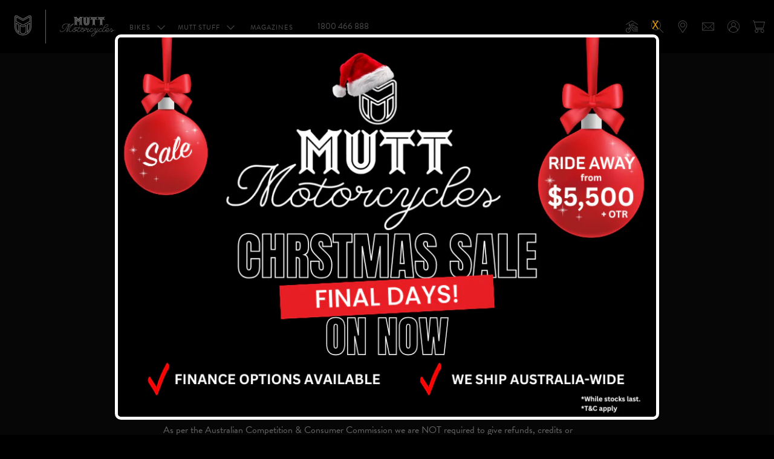

--- FILE ---
content_type: text/html; charset=utf-8
request_url: https://muttmotorcycles.com.au/pages/shipping-returns
body_size: 35615
content:
<!doctype html>
<html class="no-js toggleColumnSize--wide-columns" lang="en">
<head>

  <meta name="google-site-verification" content="X7Mvc_40t0I3c9X-Z5iU69fBluxDCbANdZx4AJ_xOF8" />

  <meta charset="utf-8">
  <meta http-equiv="X-UA-Compatible" content="IE=edge">
  <meta name="viewport" content="width=device-width,initial-scale=1,user-scalable=no">

  <meta name="theme-color" content="#f26241">

  
    <link rel="shortcut icon" href="//muttmotorcycles.com.au/cdn/shop/files/favicon_b6b2d617-8cc1-4c0d-9934-a6aeed8c9729.png?v=1671547696" type="image/png" />
  

  


  <title>
  Apparel Shipping &amp; Returns | Mutt Motorcycles AU
  </title>

 <link rel="stylesheet" href="https://use.typekit.net/jwf0mqt.css">
  
  
    <meta name="description" content="Find out more about our shipping and returns policies for our range of bikes, apparel and helmets from our team at Mutt Motorcycles today.">
  

  <!-- /snippets/social-meta-tags.liquid -->




<meta property="og:site_name" content="Mutt Motorcycles AU">
<meta property="og:url" content="https://muttmotorcycles.com.au/pages/shipping-returns">
<meta property="og:title" content="Apparel Shipping &amp; Returns | Mutt Motorcycles AU">
<meta property="og:type" content="website">
<meta property="og:description" content="Find out more about our shipping and returns policies for our range of bikes, apparel and helmets from our team at Mutt Motorcycles today.">

<meta property="og:image" content="http://muttmotorcycles.com.au/cdn/shop/files/Mutt_Logo_Lock-Up_Three_Black_1080px_1200x1200.png?v=1671548059">
<meta property="og:image:secure_url" content="https://muttmotorcycles.com.au/cdn/shop/files/Mutt_Logo_Lock-Up_Three_Black_1080px_1200x1200.png?v=1671548059">


<meta name="twitter:card" content="summary_large_image">
<meta name="twitter:title" content="Apparel Shipping &amp; Returns | Mutt Motorcycles AU">
<meta name="twitter:description" content="Find out more about our shipping and returns policies for our range of bikes, apparel and helmets from our team at Mutt Motorcycles today.">


  <link href="//muttmotorcycles.com.au/cdn/shop/t/20/assets/theme.scss.css?v=95777615612494049931763702986" rel="stylesheet" type="text/css" media="all" />
  <link href="//muttmotorcycles.com.au/cdn/shop/t/20/assets/styles.css?v=160366598322601109751763702985" rel="stylesheet" type="text/css" media="all" />

  <link href="//muttmotorcycles.com.au/cdn/shop/t/20/assets/julev.css?v=29889325553534917091708079725" rel="stylesheet" type="text/css" media="all" />

    <!-- Global site tag (gtag.js) - Google Analytics -->
    <script async src="https://www.googletagmanager.com/gtag/js?id=G-K7X427QBDE"></script>
    <script>
    window.dataLayer = window.dataLayer || [];
    function gtag(){dataLayer.push(arguments);}
    gtag('js', new Date());
    gtag('config', 'G-K7X427QBDE');
    </script>

  <script>
    window.theme = window.theme || {};
    theme.strings = {
      cartEmpty: "Your cart is currently empty.",
      savingHtml: "You're saving [savings]",
      addToCart: "Add to cart",
      soldOut: "Sold out",
      unavailable: "Unavailable",
      addressError: "Error looking up that address",
      addressNoResults: "No results for that address",
      addressQueryLimit: "You have exceeded the Google API usage limit. Consider upgrading to a \u003ca href=\"https:\/\/developers.google.com\/maps\/premium\/usage-limits\"\u003ePremium Plan\u003c\/a\u003e.",
      authError: "There was a problem authenticating your Google Maps API Key."
    };
    theme.settings = {
      cartType: "drawer",
      moneyFormat: "${{amount}}"
    };
  </script><script>
   var cake = { 
        currency: "AUD",
        customer_id:null,};
</script><script src="//muttmotorcycles.com.au/cdn/shop/t/20/assets/lazysizes.min.js?v=155223123402716617051671544872" async="async"></script>

  

  <script src="//muttmotorcycles.com.au/cdn/shop/t/20/assets/vendor.js?v=141188699437036237251671544873"></script>

  <script src="//muttmotorcycles.com.au/cdn/shopifycloud/storefront/assets/themes_support/option_selection-b017cd28.js" defer="defer"></script>

  <script src="//muttmotorcycles.com.au/cdn/shop/t/20/assets/theme.js?v=141122470904567339971671544912" defer="defer"></script>
  <script src="//muttmotorcycles.com.au/cdn/shop/t/20/assets/scripts.js?v=138343910523847977771677661863" defer="defer"></script>

  <!-- "snippets/buddha-megamenu.liquid" was not rendered, the associated app was uninstalled -->
  <script>window.performance && window.performance.mark && window.performance.mark('shopify.content_for_header.start');</script><meta id="shopify-digital-wallet" name="shopify-digital-wallet" content="/5229772918/digital_wallets/dialog">
<script async="async" src="/checkouts/internal/preloads.js?locale=en-AU"></script>
<script id="shopify-features" type="application/json">{"accessToken":"2a3b90d42a86e0711987dbfee46d9e2f","betas":["rich-media-storefront-analytics"],"domain":"muttmotorcycles.com.au","predictiveSearch":true,"shopId":5229772918,"locale":"en"}</script>
<script>var Shopify = Shopify || {};
Shopify.shop = "muttmotorcycles-com-au.myshopify.com";
Shopify.locale = "en";
Shopify.currency = {"active":"AUD","rate":"1.0"};
Shopify.country = "AU";
Shopify.theme = {"name":"MUTT MOTORCYCLES - 12.22","id":125668753451,"schema_name":"Boundless","schema_version":"10.0.2","theme_store_id":null,"role":"main"};
Shopify.theme.handle = "null";
Shopify.theme.style = {"id":null,"handle":null};
Shopify.cdnHost = "muttmotorcycles.com.au/cdn";
Shopify.routes = Shopify.routes || {};
Shopify.routes.root = "/";</script>
<script type="module">!function(o){(o.Shopify=o.Shopify||{}).modules=!0}(window);</script>
<script>!function(o){function n(){var o=[];function n(){o.push(Array.prototype.slice.apply(arguments))}return n.q=o,n}var t=o.Shopify=o.Shopify||{};t.loadFeatures=n(),t.autoloadFeatures=n()}(window);</script>
<script id="shop-js-analytics" type="application/json">{"pageType":"page"}</script>
<script defer="defer" async type="module" src="//muttmotorcycles.com.au/cdn/shopifycloud/shop-js/modules/v2/client.init-shop-cart-sync_BdyHc3Nr.en.esm.js"></script>
<script defer="defer" async type="module" src="//muttmotorcycles.com.au/cdn/shopifycloud/shop-js/modules/v2/chunk.common_Daul8nwZ.esm.js"></script>
<script type="module">
  await import("//muttmotorcycles.com.au/cdn/shopifycloud/shop-js/modules/v2/client.init-shop-cart-sync_BdyHc3Nr.en.esm.js");
await import("//muttmotorcycles.com.au/cdn/shopifycloud/shop-js/modules/v2/chunk.common_Daul8nwZ.esm.js");

  window.Shopify.SignInWithShop?.initShopCartSync?.({"fedCMEnabled":true,"windoidEnabled":true});

</script>
<script id="__st">var __st={"a":5229772918,"offset":39600,"reqid":"2709f5b3-92e7-460c-bfc0-e55a07ac476d-1769001573","pageurl":"muttmotorcycles.com.au\/pages\/shipping-returns","s":"pages-80623206443","u":"9bd3873556df","p":"page","rtyp":"page","rid":80623206443};</script>
<script>window.ShopifyPaypalV4VisibilityTracking = true;</script>
<script id="captcha-bootstrap">!function(){'use strict';const t='contact',e='account',n='new_comment',o=[[t,t],['blogs',n],['comments',n],[t,'customer']],c=[[e,'customer_login'],[e,'guest_login'],[e,'recover_customer_password'],[e,'create_customer']],r=t=>t.map((([t,e])=>`form[action*='/${t}']:not([data-nocaptcha='true']) input[name='form_type'][value='${e}']`)).join(','),a=t=>()=>t?[...document.querySelectorAll(t)].map((t=>t.form)):[];function s(){const t=[...o],e=r(t);return a(e)}const i='password',u='form_key',d=['recaptcha-v3-token','g-recaptcha-response','h-captcha-response',i],f=()=>{try{return window.sessionStorage}catch{return}},m='__shopify_v',_=t=>t.elements[u];function p(t,e,n=!1){try{const o=window.sessionStorage,c=JSON.parse(o.getItem(e)),{data:r}=function(t){const{data:e,action:n}=t;return t[m]||n?{data:e,action:n}:{data:t,action:n}}(c);for(const[e,n]of Object.entries(r))t.elements[e]&&(t.elements[e].value=n);n&&o.removeItem(e)}catch(o){console.error('form repopulation failed',{error:o})}}const l='form_type',E='cptcha';function T(t){t.dataset[E]=!0}const w=window,h=w.document,L='Shopify',v='ce_forms',y='captcha';let A=!1;((t,e)=>{const n=(g='f06e6c50-85a8-45c8-87d0-21a2b65856fe',I='https://cdn.shopify.com/shopifycloud/storefront-forms-hcaptcha/ce_storefront_forms_captcha_hcaptcha.v1.5.2.iife.js',D={infoText:'Protected by hCaptcha',privacyText:'Privacy',termsText:'Terms'},(t,e,n)=>{const o=w[L][v],c=o.bindForm;if(c)return c(t,g,e,D).then(n);var r;o.q.push([[t,g,e,D],n]),r=I,A||(h.body.append(Object.assign(h.createElement('script'),{id:'captcha-provider',async:!0,src:r})),A=!0)});var g,I,D;w[L]=w[L]||{},w[L][v]=w[L][v]||{},w[L][v].q=[],w[L][y]=w[L][y]||{},w[L][y].protect=function(t,e){n(t,void 0,e),T(t)},Object.freeze(w[L][y]),function(t,e,n,w,h,L){const[v,y,A,g]=function(t,e,n){const i=e?o:[],u=t?c:[],d=[...i,...u],f=r(d),m=r(i),_=r(d.filter((([t,e])=>n.includes(e))));return[a(f),a(m),a(_),s()]}(w,h,L),I=t=>{const e=t.target;return e instanceof HTMLFormElement?e:e&&e.form},D=t=>v().includes(t);t.addEventListener('submit',(t=>{const e=I(t);if(!e)return;const n=D(e)&&!e.dataset.hcaptchaBound&&!e.dataset.recaptchaBound,o=_(e),c=g().includes(e)&&(!o||!o.value);(n||c)&&t.preventDefault(),c&&!n&&(function(t){try{if(!f())return;!function(t){const e=f();if(!e)return;const n=_(t);if(!n)return;const o=n.value;o&&e.removeItem(o)}(t);const e=Array.from(Array(32),(()=>Math.random().toString(36)[2])).join('');!function(t,e){_(t)||t.append(Object.assign(document.createElement('input'),{type:'hidden',name:u})),t.elements[u].value=e}(t,e),function(t,e){const n=f();if(!n)return;const o=[...t.querySelectorAll(`input[type='${i}']`)].map((({name:t})=>t)),c=[...d,...o],r={};for(const[a,s]of new FormData(t).entries())c.includes(a)||(r[a]=s);n.setItem(e,JSON.stringify({[m]:1,action:t.action,data:r}))}(t,e)}catch(e){console.error('failed to persist form',e)}}(e),e.submit())}));const S=(t,e)=>{t&&!t.dataset[E]&&(n(t,e.some((e=>e===t))),T(t))};for(const o of['focusin','change'])t.addEventListener(o,(t=>{const e=I(t);D(e)&&S(e,y())}));const B=e.get('form_key'),M=e.get(l),P=B&&M;t.addEventListener('DOMContentLoaded',(()=>{const t=y();if(P)for(const e of t)e.elements[l].value===M&&p(e,B);[...new Set([...A(),...v().filter((t=>'true'===t.dataset.shopifyCaptcha))])].forEach((e=>S(e,t)))}))}(h,new URLSearchParams(w.location.search),n,t,e,['guest_login'])})(!0,!0)}();</script>
<script integrity="sha256-4kQ18oKyAcykRKYeNunJcIwy7WH5gtpwJnB7kiuLZ1E=" data-source-attribution="shopify.loadfeatures" defer="defer" src="//muttmotorcycles.com.au/cdn/shopifycloud/storefront/assets/storefront/load_feature-a0a9edcb.js" crossorigin="anonymous"></script>
<script data-source-attribution="shopify.dynamic_checkout.dynamic.init">var Shopify=Shopify||{};Shopify.PaymentButton=Shopify.PaymentButton||{isStorefrontPortableWallets:!0,init:function(){window.Shopify.PaymentButton.init=function(){};var t=document.createElement("script");t.src="https://muttmotorcycles.com.au/cdn/shopifycloud/portable-wallets/latest/portable-wallets.en.js",t.type="module",document.head.appendChild(t)}};
</script>
<script data-source-attribution="shopify.dynamic_checkout.buyer_consent">
  function portableWalletsHideBuyerConsent(e){var t=document.getElementById("shopify-buyer-consent"),n=document.getElementById("shopify-subscription-policy-button");t&&n&&(t.classList.add("hidden"),t.setAttribute("aria-hidden","true"),n.removeEventListener("click",e))}function portableWalletsShowBuyerConsent(e){var t=document.getElementById("shopify-buyer-consent"),n=document.getElementById("shopify-subscription-policy-button");t&&n&&(t.classList.remove("hidden"),t.removeAttribute("aria-hidden"),n.addEventListener("click",e))}window.Shopify?.PaymentButton&&(window.Shopify.PaymentButton.hideBuyerConsent=portableWalletsHideBuyerConsent,window.Shopify.PaymentButton.showBuyerConsent=portableWalletsShowBuyerConsent);
</script>
<script data-source-attribution="shopify.dynamic_checkout.cart.bootstrap">document.addEventListener("DOMContentLoaded",(function(){function t(){return document.querySelector("shopify-accelerated-checkout-cart, shopify-accelerated-checkout")}if(t())Shopify.PaymentButton.init();else{new MutationObserver((function(e,n){t()&&(Shopify.PaymentButton.init(),n.disconnect())})).observe(document.body,{childList:!0,subtree:!0})}}));
</script>

<script>window.performance && window.performance.mark && window.performance.mark('shopify.content_for_header.end');</script>
<link rel="canonical" href="https://muttmotorcycles.com.au/pages/shipping-returns">
<link href="https://monorail-edge.shopifysvc.com" rel="dns-prefetch">
<script>(function(){if ("sendBeacon" in navigator && "performance" in window) {try {var session_token_from_headers = performance.getEntriesByType('navigation')[0].serverTiming.find(x => x.name == '_s').description;} catch {var session_token_from_headers = undefined;}var session_cookie_matches = document.cookie.match(/_shopify_s=([^;]*)/);var session_token_from_cookie = session_cookie_matches && session_cookie_matches.length === 2 ? session_cookie_matches[1] : "";var session_token = session_token_from_headers || session_token_from_cookie || "";function handle_abandonment_event(e) {var entries = performance.getEntries().filter(function(entry) {return /monorail-edge.shopifysvc.com/.test(entry.name);});if (!window.abandonment_tracked && entries.length === 0) {window.abandonment_tracked = true;var currentMs = Date.now();var navigation_start = performance.timing.navigationStart;var payload = {shop_id: 5229772918,url: window.location.href,navigation_start,duration: currentMs - navigation_start,session_token,page_type: "page"};window.navigator.sendBeacon("https://monorail-edge.shopifysvc.com/v1/produce", JSON.stringify({schema_id: "online_store_buyer_site_abandonment/1.1",payload: payload,metadata: {event_created_at_ms: currentMs,event_sent_at_ms: currentMs}}));}}window.addEventListener('pagehide', handle_abandonment_event);}}());</script>
<script id="web-pixels-manager-setup">(function e(e,d,r,n,o){if(void 0===o&&(o={}),!Boolean(null===(a=null===(i=window.Shopify)||void 0===i?void 0:i.analytics)||void 0===a?void 0:a.replayQueue)){var i,a;window.Shopify=window.Shopify||{};var t=window.Shopify;t.analytics=t.analytics||{};var s=t.analytics;s.replayQueue=[],s.publish=function(e,d,r){return s.replayQueue.push([e,d,r]),!0};try{self.performance.mark("wpm:start")}catch(e){}var l=function(){var e={modern:/Edge?\/(1{2}[4-9]|1[2-9]\d|[2-9]\d{2}|\d{4,})\.\d+(\.\d+|)|Firefox\/(1{2}[4-9]|1[2-9]\d|[2-9]\d{2}|\d{4,})\.\d+(\.\d+|)|Chrom(ium|e)\/(9{2}|\d{3,})\.\d+(\.\d+|)|(Maci|X1{2}).+ Version\/(15\.\d+|(1[6-9]|[2-9]\d|\d{3,})\.\d+)([,.]\d+|)( \(\w+\)|)( Mobile\/\w+|) Safari\/|Chrome.+OPR\/(9{2}|\d{3,})\.\d+\.\d+|(CPU[ +]OS|iPhone[ +]OS|CPU[ +]iPhone|CPU IPhone OS|CPU iPad OS)[ +]+(15[._]\d+|(1[6-9]|[2-9]\d|\d{3,})[._]\d+)([._]\d+|)|Android:?[ /-](13[3-9]|1[4-9]\d|[2-9]\d{2}|\d{4,})(\.\d+|)(\.\d+|)|Android.+Firefox\/(13[5-9]|1[4-9]\d|[2-9]\d{2}|\d{4,})\.\d+(\.\d+|)|Android.+Chrom(ium|e)\/(13[3-9]|1[4-9]\d|[2-9]\d{2}|\d{4,})\.\d+(\.\d+|)|SamsungBrowser\/([2-9]\d|\d{3,})\.\d+/,legacy:/Edge?\/(1[6-9]|[2-9]\d|\d{3,})\.\d+(\.\d+|)|Firefox\/(5[4-9]|[6-9]\d|\d{3,})\.\d+(\.\d+|)|Chrom(ium|e)\/(5[1-9]|[6-9]\d|\d{3,})\.\d+(\.\d+|)([\d.]+$|.*Safari\/(?![\d.]+ Edge\/[\d.]+$))|(Maci|X1{2}).+ Version\/(10\.\d+|(1[1-9]|[2-9]\d|\d{3,})\.\d+)([,.]\d+|)( \(\w+\)|)( Mobile\/\w+|) Safari\/|Chrome.+OPR\/(3[89]|[4-9]\d|\d{3,})\.\d+\.\d+|(CPU[ +]OS|iPhone[ +]OS|CPU[ +]iPhone|CPU IPhone OS|CPU iPad OS)[ +]+(10[._]\d+|(1[1-9]|[2-9]\d|\d{3,})[._]\d+)([._]\d+|)|Android:?[ /-](13[3-9]|1[4-9]\d|[2-9]\d{2}|\d{4,})(\.\d+|)(\.\d+|)|Mobile Safari.+OPR\/([89]\d|\d{3,})\.\d+\.\d+|Android.+Firefox\/(13[5-9]|1[4-9]\d|[2-9]\d{2}|\d{4,})\.\d+(\.\d+|)|Android.+Chrom(ium|e)\/(13[3-9]|1[4-9]\d|[2-9]\d{2}|\d{4,})\.\d+(\.\d+|)|Android.+(UC? ?Browser|UCWEB|U3)[ /]?(15\.([5-9]|\d{2,})|(1[6-9]|[2-9]\d|\d{3,})\.\d+)\.\d+|SamsungBrowser\/(5\.\d+|([6-9]|\d{2,})\.\d+)|Android.+MQ{2}Browser\/(14(\.(9|\d{2,})|)|(1[5-9]|[2-9]\d|\d{3,})(\.\d+|))(\.\d+|)|K[Aa][Ii]OS\/(3\.\d+|([4-9]|\d{2,})\.\d+)(\.\d+|)/},d=e.modern,r=e.legacy,n=navigator.userAgent;return n.match(d)?"modern":n.match(r)?"legacy":"unknown"}(),u="modern"===l?"modern":"legacy",c=(null!=n?n:{modern:"",legacy:""})[u],f=function(e){return[e.baseUrl,"/wpm","/b",e.hashVersion,"modern"===e.buildTarget?"m":"l",".js"].join("")}({baseUrl:d,hashVersion:r,buildTarget:u}),m=function(e){var d=e.version,r=e.bundleTarget,n=e.surface,o=e.pageUrl,i=e.monorailEndpoint;return{emit:function(e){var a=e.status,t=e.errorMsg,s=(new Date).getTime(),l=JSON.stringify({metadata:{event_sent_at_ms:s},events:[{schema_id:"web_pixels_manager_load/3.1",payload:{version:d,bundle_target:r,page_url:o,status:a,surface:n,error_msg:t},metadata:{event_created_at_ms:s}}]});if(!i)return console&&console.warn&&console.warn("[Web Pixels Manager] No Monorail endpoint provided, skipping logging."),!1;try{return self.navigator.sendBeacon.bind(self.navigator)(i,l)}catch(e){}var u=new XMLHttpRequest;try{return u.open("POST",i,!0),u.setRequestHeader("Content-Type","text/plain"),u.send(l),!0}catch(e){return console&&console.warn&&console.warn("[Web Pixels Manager] Got an unhandled error while logging to Monorail."),!1}}}}({version:r,bundleTarget:l,surface:e.surface,pageUrl:self.location.href,monorailEndpoint:e.monorailEndpoint});try{o.browserTarget=l,function(e){var d=e.src,r=e.async,n=void 0===r||r,o=e.onload,i=e.onerror,a=e.sri,t=e.scriptDataAttributes,s=void 0===t?{}:t,l=document.createElement("script"),u=document.querySelector("head"),c=document.querySelector("body");if(l.async=n,l.src=d,a&&(l.integrity=a,l.crossOrigin="anonymous"),s)for(var f in s)if(Object.prototype.hasOwnProperty.call(s,f))try{l.dataset[f]=s[f]}catch(e){}if(o&&l.addEventListener("load",o),i&&l.addEventListener("error",i),u)u.appendChild(l);else{if(!c)throw new Error("Did not find a head or body element to append the script");c.appendChild(l)}}({src:f,async:!0,onload:function(){if(!function(){var e,d;return Boolean(null===(d=null===(e=window.Shopify)||void 0===e?void 0:e.analytics)||void 0===d?void 0:d.initialized)}()){var d=window.webPixelsManager.init(e)||void 0;if(d){var r=window.Shopify.analytics;r.replayQueue.forEach((function(e){var r=e[0],n=e[1],o=e[2];d.publishCustomEvent(r,n,o)})),r.replayQueue=[],r.publish=d.publishCustomEvent,r.visitor=d.visitor,r.initialized=!0}}},onerror:function(){return m.emit({status:"failed",errorMsg:"".concat(f," has failed to load")})},sri:function(e){var d=/^sha384-[A-Za-z0-9+/=]+$/;return"string"==typeof e&&d.test(e)}(c)?c:"",scriptDataAttributes:o}),m.emit({status:"loading"})}catch(e){m.emit({status:"failed",errorMsg:(null==e?void 0:e.message)||"Unknown error"})}}})({shopId: 5229772918,storefrontBaseUrl: "https://muttmotorcycles.com.au",extensionsBaseUrl: "https://extensions.shopifycdn.com/cdn/shopifycloud/web-pixels-manager",monorailEndpoint: "https://monorail-edge.shopifysvc.com/unstable/produce_batch",surface: "storefront-renderer",enabledBetaFlags: ["2dca8a86"],webPixelsConfigList: [{"id":"260735019","configuration":"{\"config\":\"{\\\"pixel_id\\\":\\\"G-VFPVJXJVJX\\\",\\\"gtag_events\\\":[{\\\"type\\\":\\\"purchase\\\",\\\"action_label\\\":\\\"G-VFPVJXJVJX\\\"},{\\\"type\\\":\\\"page_view\\\",\\\"action_label\\\":\\\"G-VFPVJXJVJX\\\"},{\\\"type\\\":\\\"view_item\\\",\\\"action_label\\\":\\\"G-VFPVJXJVJX\\\"},{\\\"type\\\":\\\"search\\\",\\\"action_label\\\":\\\"G-VFPVJXJVJX\\\"},{\\\"type\\\":\\\"add_to_cart\\\",\\\"action_label\\\":\\\"G-VFPVJXJVJX\\\"},{\\\"type\\\":\\\"begin_checkout\\\",\\\"action_label\\\":\\\"G-VFPVJXJVJX\\\"},{\\\"type\\\":\\\"add_payment_info\\\",\\\"action_label\\\":\\\"G-VFPVJXJVJX\\\"}],\\\"enable_monitoring_mode\\\":false}\"}","eventPayloadVersion":"v1","runtimeContext":"OPEN","scriptVersion":"b2a88bafab3e21179ed38636efcd8a93","type":"APP","apiClientId":1780363,"privacyPurposes":[],"dataSharingAdjustments":{"protectedCustomerApprovalScopes":["read_customer_address","read_customer_email","read_customer_name","read_customer_personal_data","read_customer_phone"]}},{"id":"41287723","eventPayloadVersion":"v1","runtimeContext":"LAX","scriptVersion":"1","type":"CUSTOM","privacyPurposes":["MARKETING"],"name":"Meta pixel (migrated)"},{"id":"76447787","eventPayloadVersion":"v1","runtimeContext":"LAX","scriptVersion":"1","type":"CUSTOM","privacyPurposes":["ANALYTICS"],"name":"Google Analytics tag (migrated)"},{"id":"shopify-app-pixel","configuration":"{}","eventPayloadVersion":"v1","runtimeContext":"STRICT","scriptVersion":"0450","apiClientId":"shopify-pixel","type":"APP","privacyPurposes":["ANALYTICS","MARKETING"]},{"id":"shopify-custom-pixel","eventPayloadVersion":"v1","runtimeContext":"LAX","scriptVersion":"0450","apiClientId":"shopify-pixel","type":"CUSTOM","privacyPurposes":["ANALYTICS","MARKETING"]}],isMerchantRequest: false,initData: {"shop":{"name":"Mutt Motorcycles AU","paymentSettings":{"currencyCode":"AUD"},"myshopifyDomain":"muttmotorcycles-com-au.myshopify.com","countryCode":"AU","storefrontUrl":"https:\/\/muttmotorcycles.com.au"},"customer":null,"cart":null,"checkout":null,"productVariants":[],"purchasingCompany":null},},"https://muttmotorcycles.com.au/cdn","fcfee988w5aeb613cpc8e4bc33m6693e112",{"modern":"","legacy":""},{"shopId":"5229772918","storefrontBaseUrl":"https:\/\/muttmotorcycles.com.au","extensionBaseUrl":"https:\/\/extensions.shopifycdn.com\/cdn\/shopifycloud\/web-pixels-manager","surface":"storefront-renderer","enabledBetaFlags":"[\"2dca8a86\"]","isMerchantRequest":"false","hashVersion":"fcfee988w5aeb613cpc8e4bc33m6693e112","publish":"custom","events":"[[\"page_viewed\",{}]]"});</script><script>
  window.ShopifyAnalytics = window.ShopifyAnalytics || {};
  window.ShopifyAnalytics.meta = window.ShopifyAnalytics.meta || {};
  window.ShopifyAnalytics.meta.currency = 'AUD';
  var meta = {"page":{"pageType":"page","resourceType":"page","resourceId":80623206443,"requestId":"2709f5b3-92e7-460c-bfc0-e55a07ac476d-1769001573"}};
  for (var attr in meta) {
    window.ShopifyAnalytics.meta[attr] = meta[attr];
  }
</script>
<script class="analytics">
  (function () {
    var customDocumentWrite = function(content) {
      var jquery = null;

      if (window.jQuery) {
        jquery = window.jQuery;
      } else if (window.Checkout && window.Checkout.$) {
        jquery = window.Checkout.$;
      }

      if (jquery) {
        jquery('body').append(content);
      }
    };

    var hasLoggedConversion = function(token) {
      if (token) {
        return document.cookie.indexOf('loggedConversion=' + token) !== -1;
      }
      return false;
    }

    var setCookieIfConversion = function(token) {
      if (token) {
        var twoMonthsFromNow = new Date(Date.now());
        twoMonthsFromNow.setMonth(twoMonthsFromNow.getMonth() + 2);

        document.cookie = 'loggedConversion=' + token + '; expires=' + twoMonthsFromNow;
      }
    }

    var trekkie = window.ShopifyAnalytics.lib = window.trekkie = window.trekkie || [];
    if (trekkie.integrations) {
      return;
    }
    trekkie.methods = [
      'identify',
      'page',
      'ready',
      'track',
      'trackForm',
      'trackLink'
    ];
    trekkie.factory = function(method) {
      return function() {
        var args = Array.prototype.slice.call(arguments);
        args.unshift(method);
        trekkie.push(args);
        return trekkie;
      };
    };
    for (var i = 0; i < trekkie.methods.length; i++) {
      var key = trekkie.methods[i];
      trekkie[key] = trekkie.factory(key);
    }
    trekkie.load = function(config) {
      trekkie.config = config || {};
      trekkie.config.initialDocumentCookie = document.cookie;
      var first = document.getElementsByTagName('script')[0];
      var script = document.createElement('script');
      script.type = 'text/javascript';
      script.onerror = function(e) {
        var scriptFallback = document.createElement('script');
        scriptFallback.type = 'text/javascript';
        scriptFallback.onerror = function(error) {
                var Monorail = {
      produce: function produce(monorailDomain, schemaId, payload) {
        var currentMs = new Date().getTime();
        var event = {
          schema_id: schemaId,
          payload: payload,
          metadata: {
            event_created_at_ms: currentMs,
            event_sent_at_ms: currentMs
          }
        };
        return Monorail.sendRequest("https://" + monorailDomain + "/v1/produce", JSON.stringify(event));
      },
      sendRequest: function sendRequest(endpointUrl, payload) {
        // Try the sendBeacon API
        if (window && window.navigator && typeof window.navigator.sendBeacon === 'function' && typeof window.Blob === 'function' && !Monorail.isIos12()) {
          var blobData = new window.Blob([payload], {
            type: 'text/plain'
          });

          if (window.navigator.sendBeacon(endpointUrl, blobData)) {
            return true;
          } // sendBeacon was not successful

        } // XHR beacon

        var xhr = new XMLHttpRequest();

        try {
          xhr.open('POST', endpointUrl);
          xhr.setRequestHeader('Content-Type', 'text/plain');
          xhr.send(payload);
        } catch (e) {
          console.log(e);
        }

        return false;
      },
      isIos12: function isIos12() {
        return window.navigator.userAgent.lastIndexOf('iPhone; CPU iPhone OS 12_') !== -1 || window.navigator.userAgent.lastIndexOf('iPad; CPU OS 12_') !== -1;
      }
    };
    Monorail.produce('monorail-edge.shopifysvc.com',
      'trekkie_storefront_load_errors/1.1',
      {shop_id: 5229772918,
      theme_id: 125668753451,
      app_name: "storefront",
      context_url: window.location.href,
      source_url: "//muttmotorcycles.com.au/cdn/s/trekkie.storefront.cd680fe47e6c39ca5d5df5f0a32d569bc48c0f27.min.js"});

        };
        scriptFallback.async = true;
        scriptFallback.src = '//muttmotorcycles.com.au/cdn/s/trekkie.storefront.cd680fe47e6c39ca5d5df5f0a32d569bc48c0f27.min.js';
        first.parentNode.insertBefore(scriptFallback, first);
      };
      script.async = true;
      script.src = '//muttmotorcycles.com.au/cdn/s/trekkie.storefront.cd680fe47e6c39ca5d5df5f0a32d569bc48c0f27.min.js';
      first.parentNode.insertBefore(script, first);
    };
    trekkie.load(
      {"Trekkie":{"appName":"storefront","development":false,"defaultAttributes":{"shopId":5229772918,"isMerchantRequest":null,"themeId":125668753451,"themeCityHash":"9752924276242268201","contentLanguage":"en","currency":"AUD","eventMetadataId":"f1712647-3f74-460e-a7d3-2c37879114b9"},"isServerSideCookieWritingEnabled":true,"monorailRegion":"shop_domain","enabledBetaFlags":["65f19447"]},"Session Attribution":{},"S2S":{"facebookCapiEnabled":false,"source":"trekkie-storefront-renderer","apiClientId":580111}}
    );

    var loaded = false;
    trekkie.ready(function() {
      if (loaded) return;
      loaded = true;

      window.ShopifyAnalytics.lib = window.trekkie;

      var originalDocumentWrite = document.write;
      document.write = customDocumentWrite;
      try { window.ShopifyAnalytics.merchantGoogleAnalytics.call(this); } catch(error) {};
      document.write = originalDocumentWrite;

      window.ShopifyAnalytics.lib.page(null,{"pageType":"page","resourceType":"page","resourceId":80623206443,"requestId":"2709f5b3-92e7-460c-bfc0-e55a07ac476d-1769001573","shopifyEmitted":true});

      var match = window.location.pathname.match(/checkouts\/(.+)\/(thank_you|post_purchase)/)
      var token = match? match[1]: undefined;
      if (!hasLoggedConversion(token)) {
        setCookieIfConversion(token);
        
      }
    });


        var eventsListenerScript = document.createElement('script');
        eventsListenerScript.async = true;
        eventsListenerScript.src = "//muttmotorcycles.com.au/cdn/shopifycloud/storefront/assets/shop_events_listener-3da45d37.js";
        document.getElementsByTagName('head')[0].appendChild(eventsListenerScript);

})();</script>
  <script>
  if (!window.ga || (window.ga && typeof window.ga !== 'function')) {
    window.ga = function ga() {
      (window.ga.q = window.ga.q || []).push(arguments);
      if (window.Shopify && window.Shopify.analytics && typeof window.Shopify.analytics.publish === 'function') {
        window.Shopify.analytics.publish("ga_stub_called", {}, {sendTo: "google_osp_migration"});
      }
      console.error("Shopify's Google Analytics stub called with:", Array.from(arguments), "\nSee https://help.shopify.com/manual/promoting-marketing/pixels/pixel-migration#google for more information.");
    };
    if (window.Shopify && window.Shopify.analytics && typeof window.Shopify.analytics.publish === 'function') {
      window.Shopify.analytics.publish("ga_stub_initialized", {}, {sendTo: "google_osp_migration"});
    }
  }
</script>
<script
  defer
  src="https://muttmotorcycles.com.au/cdn/shopifycloud/perf-kit/shopify-perf-kit-3.0.4.min.js"
  data-application="storefront-renderer"
  data-shop-id="5229772918"
  data-render-region="gcp-us-central1"
  data-page-type="page"
  data-theme-instance-id="125668753451"
  data-theme-name="Boundless"
  data-theme-version="10.0.2"
  data-monorail-region="shop_domain"
  data-resource-timing-sampling-rate="10"
  data-shs="true"
  data-shs-beacon="true"
  data-shs-export-with-fetch="true"
  data-shs-logs-sample-rate="1"
  data-shs-beacon-endpoint="https://muttmotorcycles.com.au/api/collect"
></script>
</head><body id="apparel-shipping-amp-returns-mutt-motorcycles-au" class="template-page "><div id="shopify-section-drawer-menu" class="shopify-section"><div id="drawer-menu" class="drawer-menu">
        <div class="drawer-menu__wrap">
            <div class="drawer-menu__head">
                <div class="drawer-menu__head-left">
                    <a class="drawer-menu__company-logo">
                        <div class="icon-logo-badge"><svg xmlns="http://www.w3.org/2000/svg" class="logo-badge" width="20.211" height="24" viewBox="0 0 20.211 24" shape-rendering="geometricPrecision">
    <g id="Group_169" data-name="Group 169" transform="translate(-16 -8)">
      <path id="Path_1" data-name="Path 1" d="M123.381,205.692a2.162,2.162,0,0,0-1.073.286l-6.866,3.817-6.866-3.817a2.148,2.148,0,0,0-1.069-.286,2.179,2.179,0,0,0-2.17,2.181l0,11.664a10.1,10.1,0,1,0,20.207,0l0-11.664A2.177,2.177,0,0,0,123.381,205.692Zm1.329,13.845a9.31,9.31,0,0,1-8.5,9.281,4.628,4.628,0,0,1-.728.055,5.065,5.065,0,0,1-.615-.041,9.3,9.3,0,0,1-8.7-9.3l0-11.664a1.338,1.338,0,0,1,1.334-1.337,1.353,1.353,0,0,1,.665.175l6.961,3.871a.64.64,0,0,0,.619,0l6.971-3.875a1.337,1.337,0,0,1,1.99,1.166Z" transform="translate(-89.337 -197.692)" fill="#fff"/>
      <path id="Path_2" data-name="Path 2" d="M130.353,214.207a.591.591,0,0,0-.294.075l-6.991,3.812a1.361,1.361,0,0,1-.606.163c-.022,0-.044.006-.065.006s-.04-.006-.062-.006l-.109,0a.05.05,0,0,1-.025-.006,1.452,1.452,0,0,1-.316-.079.94.94,0,0,1-.159-.075l-6.979-3.8a.614.614,0,0,0-.306-.083.594.594,0,0,0-.6.587v5.159a.285.285,0,0,0,.152.252l8.112,4.436h0c.019.011.037.013.058.024a.662.662,0,0,0,.227.051.587.587,0,0,0,.287-.072l3.912-2.13a.262.262,0,0,0,.038-.025.324.324,0,0,1,.1-.052c.017-.006.028-.013.042-.018l4.021-2.185a.3.3,0,0,0,.156-.26v-5.178A.6.6,0,0,0,130.353,214.207Zm-.2,5.338a.231.231,0,0,1-.127.206l-3.574,1.949a1.174,1.174,0,0,0-.263.139l-3.675,2a.233.233,0,0,1-.118.031.243.243,0,0,1-.117-.031l-7.515-4.109a.241.241,0,0,1-.125-.205v-4a.242.242,0,0,1,.119-.2.252.252,0,0,1,.238,0l6.342,3.458c0-.008.008,0,.021.008a2.294,2.294,0,0,0,2.091-.008l.023-.013,6.324-3.445a.25.25,0,0,1,.237,0,.243.243,0,0,1,.119.2Z" transform="translate(-96.291 -204.652)" fill="#fff"/>
      <path id="Path_3" data-name="Path 3" d="M146.241,266.039a.29.29,0,0,0-.29,0l-2.921,1.616h0a1.366,1.366,0,0,1-1.318,0l-2.845-1.576a.286.286,0,0,0-.429.253v6.725A3.984,3.984,0,0,0,141.911,277h.022c.144,0,.292.01.435.01.183,0,.375-.008.6-.024h.022a4,4,0,0,0,3.389-3.93l0-6.763A.294.294,0,0,0,146.241,266.039Zm-.64,7.014a3.178,3.178,0,0,1-2.68,3.147c-.219.016-.383.022-.553.022-.121,0-.245,0-.365-.007a3.215,3.215,0,0,1-2.786-3.162v-5.487a.238.238,0,0,1,.117-.205.23.23,0,0,1,.234,0l1.759.976a2.221,2.221,0,0,0,2.076,0l1.85-1.02a.237.237,0,0,1,.235.005.242.242,0,0,1,.116.2Z" transform="translate(-116.261 -246.558)" fill="#fff"/>
      <path id="Path_4" data-name="Path 4" d="M187.255,252.729a.3.3,0,0,0-.285,0l-3.049,1.684a.288.288,0,0,0-.152.252v7.517a4.736,4.736,0,0,1-.512,2.142.289.289,0,0,0,.066.348.284.284,0,0,0,.191.075.3.3,0,0,0,.165-.051,8.424,8.424,0,0,0,3.716-6.985l0-4.725A.286.286,0,0,0,187.255,252.729Zm-.637,4.977a7.564,7.564,0,0,1-1.372,4.357l-.265.379a.23.23,0,0,1-.193.106.187.187,0,0,1-.069-.013.237.237,0,0,1-.166-.225l0-7.22a.239.239,0,0,1,.12-.205l1.592-.881a.26.26,0,0,1,.235.006.246.246,0,0,1,.116.208Z" transform="translate(-152.744 -235.681)" fill="#fff"/>
      <path id="Path_5" data-name="Path 5" d="M117.56,262.072l0-7.479a.3.3,0,0,0-.151-.257L114.28,252.6a.292.292,0,0,0-.435.254V257.6a8.4,8.4,0,0,0,3.848,7.068.3.3,0,0,0,.159.046.287.287,0,0,0,.2-.078.282.282,0,0,0,.06-.348A4.786,4.786,0,0,1,117.56,262.072Zm-.783.234a.228.228,0,0,1-.164.221.271.271,0,0,1-.075.016.247.247,0,0,1-.19-.1l-.263-.363a7.556,7.556,0,0,1-1.457-4.478v-3.509a.239.239,0,0,1,.117-.2.25.25,0,0,1,.235,0l1.674.931a.236.236,0,0,1,.123.206Z" transform="translate(-96.291 -235.577)" fill="#fff"/>
    </g>
</svg></div>
                        <div class="icon-logo-name"><svg xmlns="http://www.w3.org/2000/svg" width="88" height="32" viewBox="0 0 88 32" shape-rendering="geometricPrecision">
    <g id="Group_170" data-name="Group 170" transform="translate(-77 -8)">
      <path id="Path_6" data-name="Path 6" d="M311.613,274.3a1.44,1.44,0,0,0,.692.887,3.842,3.842,0,0,0,.753.315,5.616,5.616,0,0,0,1.7.151,6.546,6.546,0,0,0,2.529-.565,8.476,8.476,0,0,0,2.9-2.189,14.918,14.918,0,0,0,2.4-3.726,18.143,18.143,0,0,1,3.794-5.223,1.125,1.125,0,0,1,.116-.089.73.73,0,0,1-.087.257,16.055,16.055,0,0,0-1.572,4.761,1.085,1.085,0,0,1-.173.438,20.682,20.682,0,0,0-1.262,2.181,12.1,12.1,0,0,0-1.021,2.657,2.607,2.607,0,0,0-.082,1.115.654.654,0,0,0,1,.488,1.218,1.218,0,0,0,.5-.444,6.587,6.587,0,0,0,.435-.773,9.786,9.786,0,0,0,.585-1.822,29.061,29.061,0,0,0,.531-3.213.667.667,0,0,1,.1-.288,15.91,15.91,0,0,1,1.636-2.076,17,17,0,0,1,4.829-3.434.538.538,0,0,1,.1-.03c-.245.288-.513.542-.771.805a28.09,28.09,0,0,0-3.394,4.083,11.591,11.591,0,0,0-1.647,3.657,5.149,5.149,0,0,0-.169,1.993,1.811,1.811,0,0,0,1.444,1.606,2.925,2.925,0,0,0,1.248-.014,4.6,4.6,0,0,0,1.572-.716,10.751,10.751,0,0,0,1.544-1.269c.052-.05.087-.138.2-.118,0,.082-.005.162,0,.241a1.973,1.973,0,0,0,1.234,1.824,3.062,3.062,0,0,0,1.756.187,3.494,3.494,0,0,0,1.886-1.009c.249-.246.462-.53.687-.8.059-.07.1-.128.213-.116a2.929,2.929,0,0,0,1.613-.322l.241-.117c-.023.12-.048.212-.057.3a5.463,5.463,0,0,0-.063.737A1.364,1.364,0,0,0,340.6,276a2.169,2.169,0,0,0,.622.051,3.98,3.98,0,0,0,1.561-.474,9.093,9.093,0,0,0,2.263-1.627c.061-.058.123-.115.19-.178a.266.266,0,0,1,.024.048c.013.1.026.206.038.309a1.93,1.93,0,0,0,1.408,1.714,3.165,3.165,0,0,0,2.718-.325,4.7,4.7,0,0,0,1.412-1.36c.05-.071.1-.14.154-.214a7.522,7.522,0,0,0,.951-.006,2.99,2.99,0,0,0,1.559-.768,6.134,6.134,0,0,0,1.138-1.36.278.278,0,0,1,.272-.145,9.383,9.383,0,0,0,2.23-.255c.048-.011.1-.014.182-.024-.066.094-.111.158-.155.224-.328.494-.675.976-.976,1.485a4.317,4.317,0,0,0-.6,1.758.958.958,0,0,0,1.1,1.1,2.785,2.785,0,0,0,.566-.115,3.794,3.794,0,0,0,1.157-.637,7.814,7.814,0,0,0,1.341-1.343c.046-.057.075-.139.174-.157,0,.126,0,.237,0,.347a1.754,1.754,0,0,0,1.733,1.843,3.57,3.57,0,0,0,2.576-.77,13.282,13.282,0,0,0,1.219-1.126,28.935,28.935,0,0,0,2.2-2.648,3.1,3.1,0,0,1,.531-.551,1.206,1.206,0,0,1,1-.23c.223.042.283.124.265.349a.449.449,0,0,1-.022.118,8.534,8.534,0,0,1-.342.891c-.181.356-.407.689-.617,1.03a6.887,6.887,0,0,0-.76,1.52,2.548,2.548,0,0,0-.124.654.806.806,0,0,0,.7.87,1.342,1.342,0,0,0,.238.032,2.679,2.679,0,0,0,1.28-.3l.221-.1c-.086.178-.29.59-.588,1.134-.461.151-.922.287-1.372.419a13.686,13.686,0,0,0-2.868,1.063c-1.935,1.108-3.562,2.879-2.835,4.337a1.139,1.139,0,0,0,.965.627c.054.005.11.008.166.008,1.22,0,3.072-1.188,4.314-2.792a25.778,25.778,0,0,0,2.06-3.162,9.192,9.192,0,0,0,4.691-3.133,1.873,1.873,0,0,0,1.859,1.767,3.321,3.321,0,0,0,1.766-.4,8.637,8.637,0,0,0,1.937-1.383c.054-.05.11-.1.2-.183-.01.132-.022.2-.021.273a5.018,5.018,0,0,0,.021.714,1.2,1.2,0,0,0,1.075,1.043,1.9,1.9,0,0,0,.719-.045,3.947,3.947,0,0,0,1.212-.524,10.6,10.6,0,0,0,1.807-1.439c.059-.056.1-.14.207-.146.005.041.009.073.011.1s0,.063.007.1a1.8,1.8,0,0,0,1.217,1.661c.037.015.073.033.111.046a3.96,3.96,0,0,0,2.769.014,5.615,5.615,0,0,0,1.96-1.2,14.513,14.513,0,0,0,3.02-3.687.444.444,0,0,1,.052-.057,1.422,1.422,0,0,1,.114.092,6.341,6.341,0,0,1,.943,1.09,3.5,3.5,0,0,1,.476.991,2.209,2.209,0,0,1,.05.936c-.2.012-.381.029-.566.035a1.873,1.873,0,0,0-1.412.679,1.23,1.23,0,0,0-.285.548.7.7,0,0,0,.552.888,1.717,1.717,0,0,0,.931-.035,1.842,1.842,0,0,0,1.183-1.181c.052-.132.091-.27.134-.4a.788.788,0,0,1,.076-.029c.046-.013.094-.022.141-.033a5.73,5.73,0,0,0,1.64-.627,3.28,3.28,0,0,0,.934-.789.642.642,0,0,0,.109-.157.346.346,0,0,0-.03-.363.255.255,0,0,0-.308-.069.7.7,0,0,0-.181.15,6.722,6.722,0,0,1-.592.559,4.285,4.285,0,0,1-1.607.694.559.559,0,0,1-.1,0c0-.054,0-.093,0-.132a2.922,2.922,0,0,0-.368-1.519,6.626,6.626,0,0,0-1.72-2.021.3.3,0,0,0-.512.113c-.081.156-.153.317-.24.47a13.667,13.667,0,0,1-3.2,3.723,4.147,4.147,0,0,1-2.156.958,3.13,3.13,0,0,1-1.876-.316,1.126,1.126,0,0,1-.649-.969,1.164,1.164,0,0,1,.011-.556c.021,0,.031,0,.037.008a.446.446,0,0,1,.058.042,2.14,2.14,0,0,0,1.523.507,4.268,4.268,0,0,0,2.31-.756A2.461,2.461,0,0,0,391,271.552a1.264,1.264,0,0,0-1.073-1.53,2.443,2.443,0,0,0-.913-.008,5.335,5.335,0,0,0-1.822.683,3.589,3.589,0,0,0-1.63,1.863.681.681,0,0,1-.152.239c-.468.462-.929.933-1.418,1.372a5.676,5.676,0,0,1-1.573,1.017,1.934,1.934,0,0,1-.795.183.656.656,0,0,1-.724-.646,1.86,1.86,0,0,1,.068-.807c.255-.756.494-1.52.775-2.267.207-.553.468-1.086.709-1.627.037-.084.068-.162.194-.18a13.52,13.52,0,0,0,2.568-.666,10.244,10.244,0,0,0,2.657-1.353,5.125,5.125,0,0,0,1.809-2.318,2.479,2.479,0,0,0,.19-.957,1.254,1.254,0,0,0-.9-1.229,2.518,2.518,0,0,0-1.2-.072,3.672,3.672,0,0,0-1.953.932,12.241,12.241,0,0,0-1.713,1.917,24.307,24.307,0,0,0-3.206,6.073,1.832,1.832,0,0,1-.247.461,7.99,7.99,0,0,1-1.574,1.583,6.2,6.2,0,0,1-1.688.968,2.128,2.128,0,0,1-1.354.032,1.134,1.134,0,0,1-.811-.814,2.185,2.185,0,0,1-.007-1.231,3.689,3.689,0,0,1,2.563-2.552,1.627,1.627,0,0,1,.574-.051.457.457,0,0,1,.49.483,2.851,2.851,0,0,1-.032.4.292.292,0,0,0,.237.338.286.286,0,0,0,.338-.237,2.357,2.357,0,0,0,.035-.664,1.015,1.015,0,0,0-.969-.91,2.271,2.271,0,0,0-1.069.136,4.539,4.539,0,0,0-2.479,2.172s-.046.086-.1.225h0a7.548,7.548,0,0,1-4.493,3.933c.178-.345.289-.578.323-.649.1-.18.19-.333.28-.513.846-1.7,1.707-3.387,2.666-5.025a.677.677,0,0,0,.061-.129.291.291,0,0,0-.506-.27,1.374,1.374,0,0,0-.127.2q-.968,1.782-1.934,3.566a3.919,3.919,0,0,1-.882,1.132,2.721,2.721,0,0,1-1.134.615,1.261,1.261,0,0,1-.645.036c-.156-.041-.208-.09-.211-.246a1.136,1.136,0,0,1,.04-.354,3.765,3.765,0,0,1,.25-.648c.227-.423.471-.837.721-1.246a7.261,7.261,0,0,0,.711-1.385,2,2,0,0,0,.132-.775.748.748,0,0,0-.558-.728,1.794,1.794,0,0,0-1.406.127,2.518,2.518,0,0,0-.844.738c-.529.677-1.056,1.353-1.6,2.015a12.407,12.407,0,0,1-1.623,1.642,3.192,3.192,0,0,1-1.393.686,2.466,2.466,0,0,1-1.315-.027,1.029,1.029,0,0,1-.739-.812,1.981,1.981,0,0,1-.028-.547,4.883,4.883,0,0,1,.651-2.015,3.419,3.419,0,0,1,.838-.985,2.409,2.409,0,0,1,.893-.462,1.413,1.413,0,0,1,.947.051.5.5,0,0,1,.337.613,3.127,3.127,0,0,1-.093.322.29.29,0,0,0,.164.4.282.282,0,0,0,.386-.185,2.14,2.14,0,0,0,.143-.553,1.062,1.062,0,0,0-.662-1.118,1.911,1.911,0,0,0-1.11-.148,2.98,2.98,0,0,0-1.626.837,4.521,4.521,0,0,0-1.01,1.479c-.028.064-.062.165-.109.174-.225.047-.295.236-.4.392a8.537,8.537,0,0,1-1.749,2.006,3.211,3.211,0,0,1-1.083.617,1.982,1.982,0,0,1-.521.082.312.312,0,0,1-.343-.323,1.439,1.439,0,0,1,.029-.381,4.478,4.478,0,0,1,.576-1.441c.25-.391.506-.779.777-1.157s.581-.767.869-1.151a.3.3,0,0,0,.012-.4.316.316,0,0,0-.4-.052c-.154.068-.306.145-.465.2a8.074,8.074,0,0,1-1.915.384c-.206.019-.414.022-.649.034.028-.111.049-.194.069-.277a1.545,1.545,0,0,0,.028-.689,1.052,1.052,0,0,0-.876-.822.987.987,0,0,0-1.023.391,1.249,1.249,0,0,0,.587,1.831c.081.022.157.054.252.087a5.511,5.511,0,0,1-1.1,1.237,2.514,2.514,0,0,1-.961.489,1.541,1.541,0,0,1-.7.048c.03-.08.053-.147.081-.211a2.942,2.942,0,0,0,.209-1.641,1.789,1.789,0,0,0-1.627-1.583,3.855,3.855,0,0,0-1.369.086,4.551,4.551,0,0,0-3.021,2.318,4.491,4.491,0,0,1-.56.777,8.566,8.566,0,0,1-1.261,1.152,6.716,6.716,0,0,1-1.938,1.063,2.3,2.3,0,0,1-.9.129.773.773,0,0,1-.744-.666,1.818,1.818,0,0,1-.018-.429,4.011,4.011,0,0,1,.558-1.693c.511-.9,1.029-1.791,1.544-2.686.036-.061.074-.12.114-.186.057.009.1.014.15.022a10.934,10.934,0,0,0,3.993.019,7.186,7.186,0,0,0,2.517-.945,1.49,1.49,0,0,0,.2-.138.29.29,0,0,0,.058-.37.3.3,0,0,0-.359-.117.655.655,0,0,0-.126.07,6.315,6.315,0,0,1-1.855.8,9.794,9.794,0,0,1-3.6.212c-.212-.023-.42-.063-.655-.1.054-.1.09-.171.129-.24q.423-.739.849-1.478a1.336,1.336,0,0,0,.1-.191.281.281,0,0,0-.11-.336.3.3,0,0,0-.377.038,1.016,1.016,0,0,0-.118.181q-.481.831-.959,1.664c-.043.076-.089.151-.146.247-.371-.11-.734-.208-1.094-.325a10.664,10.664,0,0,0-4.987-.442,8.616,8.616,0,0,0-1.033.241.29.29,0,0,0-.218.389.3.3,0,0,0,.4.169c.1-.026.2-.065.3-.089a9.546,9.546,0,0,1,3.938-.072,16.532,16.532,0,0,1,1.909.519c.153.046.307.09.47.138-.023.051-.037.087-.057.121q-.752,1.313-1.509,2.623a.674.674,0,0,1-.132.169,3.55,3.55,0,0,1-1.228.748,1.658,1.658,0,0,1-.775.112c.033-.083.06-.156.093-.227a2.942,2.942,0,0,0,.24-1.615,1.79,1.79,0,0,0-1.657-1.66,3.88,3.88,0,0,0-1.344.086,4.541,4.541,0,0,0-2.929,2.151,4.432,4.432,0,0,1-.626.818c-.358.357-.72.712-1.1,1.044a6.294,6.294,0,0,1-1.55,1.012,2.651,2.651,0,0,1-1.39.227,1.189,1.189,0,0,1-1.12-.964,3.232,3.232,0,0,1-.024-1.214,9.307,9.307,0,0,1,.632-2.207,13.454,13.454,0,0,1,1.809-3.022,33.95,33.95,0,0,1,4.571-4.842,1.724,1.724,0,0,0,.161-.145.3.3,0,0,0,.03-.357.289.289,0,0,0-.315-.124,2.3,2.3,0,0,0-.275.092,18.468,18.468,0,0,0-2.748,1.3,15.9,15.9,0,0,0-4.746,3.994.62.62,0,0,1-.089.075.365.365,0,0,1,0-.07,15.244,15.244,0,0,1,1.747-4.242.8.8,0,0,1,.269-.265,3.977,3.977,0,0,0,.519-.389.266.266,0,0,0,.029-.389.292.292,0,0,0-.39-.062,1.8,1.8,0,0,0-.188.149,1.456,1.456,0,0,1-.824.373,11.894,11.894,0,0,1-1.3.018c-1.337-.069-2.673-.165-4.009-.24a6.026,6.026,0,0,0-6.035,4,4.421,4.421,0,0,0-.326,1.708,1.862,1.862,0,0,0,1.569,1.908,2.892,2.892,0,0,0,.7.027,3.578,3.578,0,0,0,.664-.116.277.277,0,0,0,.194-.34.288.288,0,0,0-.327-.219c-.056.005-.11.029-.166.034a5.692,5.692,0,0,1-.769.059,1.255,1.255,0,0,1-1.254-1.24,3.059,3.059,0,0,1,.055-.809,5.411,5.411,0,0,1,3.6-4.14,6.235,6.235,0,0,1,2.532-.264q1.886.113,3.767.235a.646.646,0,0,1,.123.03c0,.026,0,.038-.008.042-.225.239-.456.475-.677.717a18,18,0,0,0-3.086,4.5c-.277.594-.6,1.17-.932,1.732a11.258,11.258,0,0,1-2.277,2.78,6.469,6.469,0,0,1-5.178,1.646,2.57,2.57,0,0,1-1.033-.31.951.951,0,0,1-.484-1.08,3.651,3.651,0,0,1,.188-.54.3.3,0,0,0-.119-.414.285.285,0,0,0-.4.143c-.09.177-.149.37-.224.554A1.857,1.857,0,0,0,311.613,274.3Zm74.72-1.962a2.421,2.421,0,0,1,.738-.844,4.771,4.771,0,0,1,2.153-.912,1.486,1.486,0,0,1,.762.073.6.6,0,0,1,.432.6,1.653,1.653,0,0,1-.39,1.13,2.72,2.72,0,0,1-.551.5,3.626,3.626,0,0,1-1.742.58,1.776,1.776,0,0,1-1.3-.394A.555.555,0,0,1,386.333,272.336Zm-3.391-3.278a20.184,20.184,0,0,1,2.2-3.317,8.859,8.859,0,0,1,1.27-1.279,2.95,2.95,0,0,1,1.9-.655,1.547,1.547,0,0,1,.449.074.646.646,0,0,1,.511.695,2.2,2.2,0,0,1-.12.63,4.384,4.384,0,0,1-1.558,2.087,9.428,9.428,0,0,1-2.744,1.385c-.564.187-1.144.326-1.718.483-.068.019-.14.025-.26.044C382.91,269.128,382.925,269.092,382.943,269.058Zm-58.5,2.573a13.725,13.725,0,0,1-.634,2.4,3.554,3.554,0,0,1-.486.932.627.627,0,0,1-.405.289,1.046,1.046,0,0,1-.041-.272,6.7,6.7,0,0,1,.138-.895,13.67,13.67,0,0,1,1.351-3.138c.051-.091.105-.18.159-.269.007-.012.023-.016.086-.056C324.556,270.99,324.506,271.312,324.447,271.632Zm9.811,3.769a2.614,2.614,0,0,1-.7-.162,1.3,1.3,0,0,1-.861-.987,2.258,2.258,0,0,1,.106-1.436,3.894,3.894,0,0,1,2.056-2.014,6,6,0,0,0,.1.782,3.1,3.1,0,0,0,.3.751,2.943,2.943,0,0,0,.484.621,4.089,4.089,0,0,0,.643.5c.219.144.462.254.715.392A3.186,3.186,0,0,1,334.259,275.4Zm3.154-2.084a2.846,2.846,0,0,1-1.851-1.761,2.184,2.184,0,0,1-.076-.8c.007-.095.032-.168.145-.186a3.307,3.307,0,0,1,1.2-.015,1.13,1.13,0,0,1,.926.924A2.4,2.4,0,0,1,337.413,273.316Zm12.933.5a3.514,3.514,0,0,1-2.007,1.526,2.476,2.476,0,0,1-1.522-.085,1.349,1.349,0,0,1-.924-1.183,2.735,2.735,0,0,1,.084-1.093.634.634,0,0,1,.1-.214,9.179,9.179,0,0,1,1.268-1.382,3.191,3.191,0,0,1,.8-.524,3.278,3.278,0,0,0,1.956,2.769c.082.047.169.085.249.126A.173.173,0,0,1,350.346,273.812Zm.656-1.369a2.684,2.684,0,0,1-.312.8,3.4,3.4,0,0,1-1.757-1.547,1.384,1.384,0,0,1-.112-1.085c.132-.018.273-.042.416-.056a3.739,3.739,0,0,1,.625-.041,1.135,1.135,0,0,1,1.06.743A2.171,2.171,0,0,1,351,272.443Zm3.386-1.416c-.085-.014-.164-.021-.241-.039a.607.607,0,0,1-.511-.677.429.429,0,0,1,.4-.457.5.5,0,0,1,.521.407A1.233,1.233,0,0,1,354.387,271.028Zm12.94,9.018c-1.019,1.316-2.844,2.654-3.931,2.548a.522.522,0,0,1-.472-.29c-.469-.941.6-2.4,2.591-3.539a13.312,13.312,0,0,1,2.734-1.006c.246-.072.5-.147.755-.224A24.006,24.006,0,0,1,367.328,280.045Zm27.307-4.572c-.257-.032-.308-.122-.178-.349a1.251,1.251,0,0,1,1-.622,4.264,4.264,0,0,1,.494,0A1.208,1.208,0,0,1,394.635,275.474Z" transform="translate(-234.555 -243.209)" fill="#fff"/>
      <path id="Path_7" data-name="Path 7" d="M429.215,207.869a.834.834,0,0,1,.187.548q-.009,4.748,0,9.5a.914.914,0,0,1-.216.654c-.167.191-.312.4-.46.61a.366.366,0,0,0-.019.415.331.331,0,0,0,.37.179.687.687,0,0,0,.264-.129c.552-.408,1.1-.823,1.648-1.236a.355.355,0,0,1,.536,0l1.591,1.2a1.407,1.407,0,0,0,.19.13.367.367,0,0,0,.547-.294.535.535,0,0,0-.094-.3q-.24-.356-.512-.688a.588.588,0,0,1-.131-.4q.006-2.837,0-5.674c0-.074.007-.147.01-.221l.042-.016,1.983,2.377c.071-.081.123-.137.172-.2q.837-1.006,1.675-2.01c.049-.059.083-.145.193-.155v.267q0,2.594,0,5.188a2.168,2.168,0,0,1-.026.665,2.293,2.293,0,0,1-.382.546c-.087.118-.181.232-.261.354a.376.376,0,0,0,.036.488.386.386,0,0,0,.488.047c.052-.033.1-.073.149-.11q.8-.6,1.592-1.2a.354.354,0,0,1,.535,0l1.628,1.225a.98.98,0,0,0,.173.114.363.363,0,0,0,.374-.033.34.34,0,0,0,.152-.362.617.617,0,0,0-.1-.226c-.148-.208-.3-.415-.459-.612a.746.746,0,0,1-.173-.505q.009-4.795,0-9.589a.833.833,0,0,1,.184-.548c.385-.493.756-1,1.13-1.5a.391.391,0,0,0-.1-.643.109.109,0,0,1-.024-.037h-.233a.912.912,0,0,0-.115.072,2.3,2.3,0,0,1-1.606.467,2.99,2.99,0,0,1-1.619-.4.641.641,0,0,0-.419-.1c-.209.021-.31.142-.259.344a.356.356,0,0,1-.094.359q-1.276,1.389-2.555,2.777a.447.447,0,0,1-.054.036c-.05-.05-.1-.1-.153-.156q-1.207-1.312-2.414-2.623a.4.4,0,0,1-.12-.418.24.24,0,0,0-.218-.314.581.581,0,0,0-.424.07,3.044,3.044,0,0,1-1.659.419,4.843,4.843,0,0,1-.781-.077,1.527,1.527,0,0,1-.733-.323c-.064-.053-.14-.092-.209-.139h-.232c-.308.254-.324.41-.079.736C428.49,206.908,428.846,207.394,429.215,207.869Zm1.832.3a.206.206,0,0,1,.355-.144l3.755,3.868,3.76-3.868a.206.206,0,0,1,.355.144v9.392a.206.206,0,1,1-.413,0v-8.883l-3.553,3.655a.206.206,0,0,1-.148.063h0a.206.206,0,0,1-.148-.063l-3.548-3.655v8.882a.206.206,0,0,1-.413,0Z" transform="translate(-328.402 -197.69)" fill="#fff"/>
      <path id="Path_8" data-name="Path 8" d="M507.037,207.973a.649.649,0,0,1,.145.445c0,2.47-.008,4.941,0,7.411a5.009,5.009,0,0,0,.115,1.078,4.658,4.658,0,0,0,9.189-.622c.032-.453.027-.91.027-1.365q0-3.267,0-6.531a.6.6,0,0,1,.134-.4c.161-.2.307-.406.46-.61a1.007,1.007,0,0,0,.1-.153.377.377,0,0,0-.076-.446.364.364,0,0,0-.448-.054,1.512,1.512,0,0,0-.17.12l-1.591,1.2a.37.37,0,0,1-.557,0q-.787-.59-1.573-1.183a1.6,1.6,0,0,0-.188-.133.363.363,0,0,0-.448.056.371.371,0,0,0-.063.467,1.346,1.346,0,0,0,.107.15c.148.2.289.4.446.592a.583.583,0,0,1,.135.4c-.005,1.328,0,2.656,0,3.984q0,1.633,0,3.266c0,.262,0,.525-.006.787a.92.92,0,0,1-.609.85.944.944,0,0,1-1.263-.926c.013-2.671.006-5.343,0-8.013a.478.478,0,0,1,.11-.317c.172-.219.336-.443.5-.667a.808.808,0,0,0,.1-.178.343.343,0,0,0-.1-.4.339.339,0,0,0-.4-.068,1.214,1.214,0,0,0-.193.126c-.525.393-1.055.781-1.57,1.186a.439.439,0,0,1-.618.006c-.517-.4-1.046-.793-1.571-1.187a1.212,1.212,0,0,0-.192-.127.369.369,0,0,0-.5.186.382.382,0,0,0,.061.413C506.7,207.53,506.861,207.758,507.037,207.973Zm1.8,7.844v-6.862a.207.207,0,0,1,.413,0v7.181a2.6,2.6,0,0,0,5.2,0v-7.181a.206.206,0,1,1,.413,0v7.181a3.012,3.012,0,1,1-6.024,0Z" transform="translate(-391.693 -198.479)" fill="#fff"/>
      <path id="Path_9" data-name="Path 9" d="M566.942,206.946c-.212-.179-.439-.341-.666-.5a.379.379,0,0,0-.533.522c.041.066.09.125.137.188q.584.776,1.167,1.555a.363.363,0,0,1,0,.537q-.6.807-1.208,1.613a1.269,1.269,0,0,0-.128.191.347.347,0,0,0,.044.391.34.34,0,0,0,.369.134.7.7,0,0,0,.223-.113c.225-.163.448-.328.666-.5a.532.532,0,0,1,.36-.119c.6.006,1.2,0,1.807,0,.075,0,.15.007.245.012,0,.1,0,.187,0,.271v4.121q0,1.737,0,3.474a.5.5,0,0,1-.112.34c-.164.205-.317.418-.474.628a1.228,1.228,0,0,0-.105.152.378.378,0,0,0,.522.511,1.872,1.872,0,0,0,.188-.135l1.573-1.184a.369.369,0,0,1,.538,0l1.61,1.211a1.349,1.349,0,0,0,.172.119.369.369,0,0,0,.549-.292.562.562,0,0,0-.107-.317c-.164-.242-.343-.475-.525-.705a.453.453,0,0,1-.1-.3q0-3.856,0-7.712a1.874,1.874,0,0,1,.022-.2h.265c.51,0,1.019.015,1.528-.005a1.008,1.008,0,0,1,.781.26,4.747,4.747,0,0,0,.554.418.378.378,0,0,0,.527-.527c-.036-.059-.08-.113-.121-.169q-.591-.787-1.18-1.575a.372.372,0,0,1,0-.54q.6-.806,1.207-1.611a1.263,1.263,0,0,0,.118-.171.377.377,0,0,0-.436-.538.578.578,0,0,0-.18.1c-.2.145-.4.288-.591.447a.777.777,0,0,1-.546.188q-3.821-.01-7.642,0A.758.758,0,0,1,566.942,206.946Zm1.031,1.825h6.637a.206.206,0,1,1,0,.413H571.5v8.926a.206.206,0,1,1-.413,0v-8.926h-3.112a.206.206,0,1,1,0-.413Z" transform="translate(-439.451 -198.241)" fill="#fff"/>
      <path id="Path_10" data-name="Path 10" d="M627.809,210.863a1.4,1.4,0,0,0-.119.171.373.373,0,0,0,.066.448.386.386,0,0,0,.45.062,1,1,0,0,0,.132-.092c.217-.161.437-.32.647-.488a.5.5,0,0,1,.338-.118c.618,0,1.236,0,1.852,0,.067,0,.134.009.218.016v4.762c0,1.034,0,2.069,0,3.1a.5.5,0,0,1-.114.339c-.163.206-.316.418-.473.629a1.183,1.183,0,0,0-.095.131.373.373,0,0,0,.052.468.369.369,0,0,0,.467.057,1.893,1.893,0,0,0,.169-.123q.8-.6,1.592-1.2a.368.368,0,0,1,.538,0q.806.6,1.61,1.211a1.2,1.2,0,0,0,.192.126.371.371,0,0,0,.491-.174.385.385,0,0,0-.058-.432c-.167-.223-.326-.451-.5-.665a.616.616,0,0,1-.141-.423q.006-3.774,0-7.55v-.284h.268c.494,0,.989.019,1.482-.006a1.136,1.136,0,0,1,.905.3,3.77,3.77,0,0,0,.5.375.378.378,0,0,0,.527-.528c-.032-.051-.071-.1-.108-.15q-.6-.8-1.195-1.593a.369.369,0,0,1,0-.539c.407-.543.817-1.085,1.222-1.63a.808.808,0,0,0,.129-.218.359.359,0,0,0-.322-.478.57.57,0,0,0-.3.093,6.469,6.469,0,0,0-.612.458.806.806,0,0,1-.569.188q-3.776-.01-7.551,0a.907.907,0,0,1-.652-.217,6.886,6.886,0,0,0-.61-.46.377.377,0,0,0-.489.036.372.372,0,0,0-.045.487,1.522,1.522,0,0,0,.1.13l1.208,1.611a.372.372,0,0,1,0,.54Q628.412,210.057,627.809,210.863Zm2.134-2.089h6.637a.206.206,0,1,1,0,.413h-3.112v8.926a.207.207,0,0,1-.413,0v-8.926h-3.112a.206.206,0,1,1,0-.413Z" transform="translate(-489.42 -198.243)" fill="#fff"/>
    </g>
  </svg></div>
                    </a>
                </div>
                <div class="drawer-menu__head-right">
                    <button type="button" aria-label="Search" class="icon-search" onclick="SearchMobile.toggleView();"><svg xmlns="http://www.w3.org/2000/svg" fill="currentColor" viewBox="0 0 512 512"><path d="M508.875 493.792L353.089 338.005c32.358-35.927 52.245-83.296 52.245-135.339C405.333 90.917 314.417 0 202.667 0S0 90.917 0 202.667s90.917 202.667 202.667 202.667c52.043 0 99.411-19.887 135.339-52.245l155.786 155.786a10.634 10.634 0 007.542 3.125c2.729 0 5.458-1.042 7.542-3.125 4.166-4.167 4.166-10.917-.001-15.083zM202.667 384c-99.979 0-181.333-81.344-181.333-181.333S102.688 21.333 202.667 21.333 384 102.677 384 202.667 302.646 384 202.667 384z"/></svg></button>
                    <button type="button" aria-label="Close" class="icon-close" onclick="DrawerMenu.hide();"><svg  xmlns="http://www.w3.org/2000/svg" xmlns:xlink="http://www.w3.org/1999/xlink" x="0px" y="0px"
	 viewBox="0 0 496.096 496.096" style="enable-background:new 0 0 496.096 496.096;" xml:space="preserve">
		<path d="M259.41,247.998L493.754,13.654c3.123-3.124,3.123-8.188,0-11.312c-3.124-3.123-8.188-3.123-11.312,0L248.098,236.686
			L13.754,2.342C10.576-0.727,5.512-0.639,2.442,2.539c-2.994,3.1-2.994,8.015,0,11.115l234.344,234.344L2.442,482.342
			c-3.178,3.07-3.266,8.134-0.196,11.312s8.134,3.266,11.312,0.196c0.067-0.064,0.132-0.13,0.196-0.196L248.098,259.31
			l234.344,234.344c3.178,3.07,8.242,2.982,11.312-0.196c2.995-3.1,2.995-8.016,0-11.116L259.41,247.998z" shape-rendering="crispEdges"/>
</svg></button>
                </div>
            </div>
            <div class="drawer-menu__content">

                
<!-- START: MENU ITEM --->
            <div class="drawer-menu__menu-item " >
                <a href="/collections/bikes" class="drawer-menu__link" onclick="DrawerMenu.clickBtnNext(this);return false;">Bikes</a>
                </div>
            <!-- END  : MENU ITEM --->

        
<!-- START: MENU ITEM --->
            <div class="drawer-menu__menu-item " >
                <a href="/pages/about-mutt" class="drawer-menu__link" onclick="DrawerMenu.clickBtnNext(this);return false;">Mutt Stuff</a>
                </div>
            <!-- END  : MENU ITEM --->

        
<!-- START: MENU ITEM --->
            <div class="drawer-menu__menu-item " >
                <a href="/blogs/magazines" class="drawer-menu__link" onclick="DrawerMenu.clickBtnNext(this);return false;">Magazines</a>
                </div>
            <!-- END  : MENU ITEM --->

        


            </div>
        </div>
    </div></div><div id="shopify-section-covid-banner" class="shopify-section">
</div><div id="shopify-section-mobile-footer-menu" class="shopify-section"><div id="mobile-foot-nav" class="mobile-foot-nav">

    <div class="mobile-foot-nav__wrap">

        <a href="/account/login
" aria-label="The garage" class="mobile-foot-nav__link"><svg xmlns="http://www.w3.org/2000/svg" width="24" height="24.001" viewBox="0 0 24 24.001">
    <g transform="translate(-3804.907 -213.945)">
      <path d="M3828.406,234.246h-8.135l-6.025-7.712c-.006-.006-.014-.009-.019-.016l3.11-5.209h3.366a.5.5,0,0,0,0-1h-3.934l-5.126,8.585a4.7,4.7,0,0,0-1.985-.448,4.8,4.8,0,1,0,2.841.966l1.181-1.978,6.1,7.812h8.623a.5.5,0,0,0,0-1Zm-15-1.05a3.756,3.756,0,1,1-2.276-3.446l-1.905,3.19a.5.5,0,1,0,.859.512l1.9-3.175A3.726,3.726,0,0,1,3813.409,233.2Z" fill="#c5c5c5"/>
      <path d="M3828.406,230.038h-8.8a.5.5,0,0,0,0,1h8.8a.5.5,0,0,0,0-1Z" fill="#c5c5c5"/>
      <path d="M3828.406,232.137h-6.639a.5.5,0,0,0,0,1h6.639a.5.5,0,0,0,0-1Z" fill="#c5c5c5"/>
      <path d="M3820.54,223.641a4.74,4.74,0,0,0-3.122.577,2.38,2.38,0,0,0-1.1,2.31,2.529,2.529,0,0,0,1.718,2.062,5.088,5.088,0,0,0,1.679.2h.082l8.606-.008a.5.5,0,0,0,.37-.837A13.061,13.061,0,0,0,3820.54,223.641Zm-.741,4.153a4.386,4.386,0,0,1-1.431-.149,1.534,1.534,0,0,1-1.055-1.241,1.381,1.381,0,0,1,.656-1.351,3.244,3.244,0,0,1,1.819-.449q.311,0,.659.033a11.8,11.8,0,0,1,6.757,3.15Z" fill="#c5c5c5"/>
      <path d="M3810.761,220.809v4.115a.5.5,0,0,0,.5.5,2.56,2.56,0,1,0,0-5.115A.5.5,0,0,0,3810.761,220.809Zm1,.572a1.53,1.53,0,0,1,0,2.971Z" fill="#c5c5c5"/>
      <path d="M3805.423,222.348a.5.5,0,0,0,.272-.08l11.2-7.229,11.245,7.23a.5.5,0,0,0,.541-.841l-11.516-7.4a.5.5,0,0,0-.542,0l-11.467,7.4a.5.5,0,0,0,.271.92Z" fill="#c5c5c5"/>
    </g>
</svg>  </a>
        <a href="/pages/mutt-motorcycle-dealers" aria-label="Find a dealer" class="mobile-foot-nav__link"><svg xmlns="http://www.w3.org/2000/svg" width="16" height="24" viewBox="0 0 16 24">
  <g transform="translate(-2620 -799.999)">
    <path d="M3816.907,261.862a4.334,4.334,0,1,1,4.25-4.333A4.3,4.3,0,0,1,3816.907,261.862Zm0-7.667a3.335,3.335,0,1,0,3.25,3.334A3.3,3.3,0,0,0,3816.907,254.2Z" transform="translate(-1188.907 550.637)"/>
    <path d="M3816.907,273.362a.5.5,0,0,1-.436-.255l-6.281-11.14-.018-.032a9.993,9.993,0,0,1-1.265-4.406,8,8,0,1,1,16,0,9.4,9.4,0,0,1-1.267,4.407l-6.3,11.171A.5.5,0,0,1,3816.907,273.362Zm-5.852-11.9,5.852,10.378,5.854-10.386a8.45,8.45,0,0,0,1.146-3.929,7,7,0,1,0-14,0A9.048,9.048,0,0,0,3811.055,261.466Z" transform="translate(-1188.907 550.637)" fill="currentColor"/>
  </g>
</svg></a>
        <a href="/pages/get-in-touch-with-mutt" aria-label="Enquiry" class="mobile-foot-nav__link"><svg id="Component_152" data-name="Component 152" xmlns="http://www.w3.org/2000/svg" width="24" height="16" viewBox="0 0 24 16">
    <g id="Rectangle_289" data-name="Rectangle 289" fill="none" stroke="#c9c9c9" stroke-width="1">
      <rect width="24" height="16" rx="1" stroke="none"/>
      <rect x="0.5" y="0.5" width="23" height="15" rx="0.5" fill="none"/>
    </g>
    <path id="Path_562" data-name="Path 562" d="M-23836.859,1235.108-23826,1246l10.941-10.892" transform="translate(23838 -1234)" fill="none" stroke="#c9c9c9" stroke-linecap="round" stroke-linejoin="round" stroke-width="1"/>
    <path id="Path_563" data-name="Path 563" d="M-23836.98,1249.059l6.98-7.059" transform="translate(23838 -1234)" fill="none" stroke="#c9c9c9" stroke-width="1"/>
    <path id="Path_564" data-name="Path 564" d="M-23822,1242l7.115,7.173" transform="translate(23838 -1234)" fill="none" stroke="#c9c9c9" stroke-width="1"/>
</svg>  </a>

        <a href="/account" aria-label="My Account" class="mobile-foot-nav__link"><svg xmlns="http://www.w3.org/2000/svg" width="24" height="24" viewBox="0 0 24 24">
    <path id="Path_571" data-name="Path 571" d="M3815.727,132.415a12,12,0,1,0,12,12A12.013,12.013,0,0,0,3815.727,132.415Zm0,1a10.99,10.99,0,0,1,8.441,18.04,8.513,8.513,0,0,0-6.114-7.208,4.5,4.5,0,1,0-4.655,0,8.513,8.513,0,0,0-6.114,7.208,10.991,10.991,0,0,1,8.442-18.04Zm0,10.5a3.5,3.5,0,1,1,3.5-3.5A3.5,3.5,0,0,1,3815.727,143.915Zm-7.527,8.5h.027a7.5,7.5,0,0,1,15,0h.026a10.941,10.941,0,0,1-15.053,0Z" transform="translate(-3803.727 -132.415)" fill="#c5c5c5"/>
</svg>  </a>

        <a href="/cart" class="btn mobile-foot-nav__link cart-link js-drawer-open-right">
            <div class="icon-cart-wrap" data-count="0"><svg class="icon-cart" xmlns="http://www.w3.org/2000/svg" width="24" height="24" viewBox="0 0 24 24" shape-rendering="geometricPrecision">
    <path id="Path_247" data-name="Path 247" d="M3827.719,175.679a.42.42,0,0,0-.02-.1.354.354,0,0,0-.083-.165.376.376,0,0,0-.138-.122.538.538,0,0,0-.093-.046c-.012,0-.02-.012-.032-.015a.443.443,0,0,0-.063,0,.469.469,0,0,0-.063-.013h-20.255l-.559-2.127a.5.5,0,0,0-.483-.373h-1.7a.5.5,0,0,0,0,1h1.317l4.28,16.278a3.506,3.506,0,1,0,3.806.722h6.553a3.495,3.495,0,1,0,2.442-1h-11.84l-.394-1.5h13.68a.492.492,0,0,0,.274-.092c.014-.01.027-.017.041-.028a.493.493,0,0,0,.156-.233c0-.008.011-.012.013-.02l3.155-12a.455.455,0,0,0,0-.063c0-.022.013-.041.013-.064S3827.72,175.691,3827.719,175.679Zm-5.094,15.035a2.5,2.5,0,1,1-2.5,2.5A2.5,2.5,0,0,1,3822.625,190.714Zm-11.437,0a2.5,2.5,0,1,1-2.5,2.5A2.5,2.5,0,0,1,3811.188,190.714Zm12.5-3.5h-13.558l-2.893-11h19.343Z" transform="translate(-3803.727 -172.714)" fill="#c5c5c5"/>
</svg>  <svg class="icon-cart-gold" width="100%" height="100%" viewBox="0 0 24 24" version="1.1" xmlns="http://www.w3.org/2000/svg" xmlns:xlink="http://www.w3.org/1999/xlink" xml:space="preserve" xmlns:serif="http://www.serif.com/" style="fill-rule:evenodd;clip-rule:evenodd;stroke-linejoin:round;stroke-miterlimit:2;">
    <path d="M23.992,2.965C23.989,2.931 23.983,2.897 23.972,2.865C23.959,2.804 23.931,2.747 23.889,2.7C23.854,2.649 23.806,2.607 23.751,2.578C23.722,2.56 23.69,2.544 23.658,2.532C23.646,2.532 23.638,2.52 23.626,2.517C23.605,2.516 23.584,2.516 23.563,2.517C23.542,2.511 23.521,2.507 23.5,2.504L3.245,2.504L2.686,0.377C2.629,0.158 2.429,0.004 2.203,0.004L0.503,0.004C0.229,0.004 0.003,0.23 0.003,0.504C0.003,0.778 0.229,1.004 0.503,1.004L1.82,1.004L6.1,17.282C4.801,17.828 3.952,19.105 3.952,20.514C3.952,22.438 5.535,24.02 7.458,24.02C9.382,24.02 10.964,22.438 10.964,20.514C10.964,19.569 10.582,18.664 9.906,18.004L16.459,18.004C15.789,18.661 15.411,19.561 15.411,20.499C15.411,22.416 16.989,23.994 18.906,23.994C20.824,23.994 22.401,22.416 22.401,20.499C22.401,18.582 20.824,17.004 18.906,17.004C18.905,17.004 18.903,17.004 18.901,17.004L7.061,17.004L6.667,15.504L20.347,15.504C20.445,15.501 20.541,15.469 20.621,15.412C20.635,15.402 20.648,15.395 20.662,15.384C20.735,15.323 20.79,15.242 20.818,15.151C20.818,15.143 20.829,15.139 20.831,15.131L23.986,3.131C23.987,3.11 23.987,3.089 23.986,3.068C23.986,3.046 23.999,3.027 23.999,3.004C23.999,2.981 23.993,2.977 23.992,2.965ZM18.898,18C20.269,18 21.398,19.129 21.398,20.5C21.398,21.871 20.269,23 18.898,23C17.527,23 16.398,21.871 16.398,20.5C16.398,19.129 17.527,18 18.898,18ZM7.461,18C8.832,18 9.961,19.129 9.961,20.5C9.961,21.871 8.832,23 7.461,23C6.09,23 4.961,21.871 4.961,20.5C4.961,19.129 6.09,18 7.461,18ZM19.961,14.5L6.403,14.5L3.51,3.5L22.853,3.5L19.961,14.5Z" style="fill:white;fill-rule:nonzero;"/>
    <g transform="matrix(0.878908,0,0,1.05887,2.42569,-0.228037)">
        <path d="M23.242,3.521L1.234,3.521L4.485,13.909L20.034,13.909L23.242,3.521Z" style="fill:rgb(229,160,0);"/>
    </g>
</svg></div>
        </a>

    </div>
</div></div><div id="NavDrawer" class="drawer drawer--left">
  <div id="shopify-section-sidebar-menu" class="shopify-section sidebar-menu-section"><div class="drawer__header" data-section-id="sidebar-menu" data-section-type="sidebar-menu-section">
  <div class="drawer__close">
    <button type="button" class="drawer__close-button js-drawer-close">
      <span class="icon icon-x" aria-hidden="true"></span>
      <span class="icon__fallback-text">Close menu</span>
    </button>
  </div>
</div>
<div class="drawer__inner">
  <ul class="drawer-nav">
    

    <li class="drawer-nav__spacer"></li>

    
      
        <li class="drawer-nav__item drawer-nav__item--secondary">
          <a href="/account/login" id="customer_login_link">Log in</a>
        </li>
        <li class="drawer-nav__item drawer-nav__item--secondary">
          <a href="/account/register" id="customer_register_link">Create account</a>
        </li>
      
    
    
  </ul>

  <ul class="list--inline social-icons social-icons--drawer">
    
    
      <li>
        <a href="https://www.facebook.com/Mutt-Motorcycles-Australia-102116721166497/" title="Mutt Motorcycles AU on Facebook">
          <span class="icon icon-facebook" aria-hidden="true"></span>
          <span class="visually-hidden">Facebook</span>
        </a>
      </li>
    
    
    
    
      <li>
        <a href="https://www.instagram.com/muttmotorcycles.australia/" title="Mutt Motorcycles AU on Instagram">
          <span class="icon icon-instagram" aria-hidden="true"></span>
          <span class="visually-hidden">Instagram</span>
        </a>
      </li>
    
    
    
    
    
    
  </ul>
</div>




</div>
  </div>
  <div id="CartDrawer" class="drawer drawer--right drawer--has-fixed-footer">
    <div class="drawer__header">
      <div class="drawer__close">
        <button type="button" class="drawer__close-button js-drawer-close">
          <span class="icon icon-x" aria-hidden="true"></span>
          <span class="icon__fallback-text">Close cart</span>
        </button>
      </div>
    </div>
    <h1 class="cart-title">Your cart</h1>
    <div class="drawer__inner">
      <div id="CartContainer">
      </div>
    </div>
  </div>
  <div class="mini-header">
    <div class="mini-header-slogo"><svg class="logo-badge-alt" data-name="FLYOUT MENU" xmlns="http://www.w3.org/2000/svg" width="32" height="38" viewBox="0 0 32 38">
  <g id="Group_4302" data-name="Group 4302" transform="translate(-30 -25)">
    <path id="Path_1" data-name="Path 1" d="M133.906,205.692a3.423,3.423,0,0,0-1.7.453l-10.871,6.044-10.872-6.044a3.4,3.4,0,0,0-1.693-.453,3.45,3.45,0,0,0-3.436,3.453l0,18.468a16,16,0,1,0,31.994,0l0-18.468A3.447,3.447,0,0,0,133.906,205.692Zm2.1,21.921a14.741,14.741,0,0,1-13.451,14.7,7.329,7.329,0,0,1-1.152.088,8.016,8.016,0,0,1-.974-.064,14.73,14.73,0,0,1-13.767-14.719l0-18.468a2.119,2.119,0,0,1,2.113-2.117,2.143,2.143,0,0,1,1.052.277l11.021,6.129a1.014,1.014,0,0,0,.98,0l11.037-6.136a2.117,2.117,0,0,1,3.152,1.847Z" transform="translate(-75.337 -180.692)" fill="#f0f0f0"/>
    <path id="Path_2" data-name="Path 2" d="M139.983,214.207a.935.935,0,0,0-.465.118l-11.069,6.036a2.156,2.156,0,0,1-.959.259c-.035,0-.069.009-.1.009s-.063-.009-.1-.009l-.172-.008a.08.08,0,0,1-.04-.009,2.3,2.3,0,0,1-.5-.125,1.488,1.488,0,0,1-.251-.119l-11.049-6.019a.972.972,0,0,0-.485-.131.94.94,0,0,0-.946.93V223.3a.452.452,0,0,0,.24.4l12.845,7.023h0c.03.017.058.021.092.038a1.048,1.048,0,0,0,.36.08.929.929,0,0,0,.455-.114l6.194-3.372a.417.417,0,0,0,.061-.04.513.513,0,0,1,.154-.082c.026-.01.045-.02.066-.029l6.366-3.46a.473.473,0,0,0,.247-.411v-8.2A.942.942,0,0,0,139.983,214.207Zm-.315,8.451a.366.366,0,0,1-.2.327l-5.659,3.085a1.861,1.861,0,0,0-.417.22l-5.819,3.165a.369.369,0,0,1-.186.049.386.386,0,0,1-.185-.049l-11.9-6.507a.382.382,0,0,1-.2-.325V216.3a.384.384,0,0,1,.188-.324.4.4,0,0,1,.377,0l10.041,5.475c0-.013.012,0,.033.012a3.632,3.632,0,0,0,3.312-.012l.037-.02,10.013-5.455a.4.4,0,0,1,.375,0,.384.384,0,0,1,.188.324Z" transform="translate(-81.384 -186.744)" fill="#f0f0f0"/>
    <path id="Path_3" data-name="Path 3" d="M150.794,266.063a.459.459,0,0,0-.459-.007l-4.626,2.559H145.7a2.163,2.163,0,0,1-2.086,0l-4.5-2.495a.454.454,0,0,0-.679.4v10.648a6.308,6.308,0,0,0,5.5,6.243l.034,0c.228.006.462.016.689.016.29,0,.593-.013.956-.038h.035a6.337,6.337,0,0,0,5.367-6.223l0-10.708A.466.466,0,0,0,150.794,266.063Zm-1.013,11.106a5.032,5.032,0,0,1-4.244,4.982c-.346.026-.606.035-.875.035-.192,0-.387,0-.578-.011a5.091,5.091,0,0,1-4.412-5.007v-8.688a.376.376,0,0,1,.185-.325.364.364,0,0,1,.371-.007l2.784,1.545a3.516,3.516,0,0,0,3.287.006l2.929-1.615a.375.375,0,0,1,.372.008.383.383,0,0,1,.184.32Z" transform="translate(-98.66 -222.885)" fill="#f0f0f0"/>
    <path id="Path_4" data-name="Path 4" d="M189.606,252.752a.467.467,0,0,0-.452-.008l-4.827,2.666a.456.456,0,0,0-.241.4v11.9a7.5,7.5,0,0,1-.811,3.391.457.457,0,0,0,.105.552.45.45,0,0,0,.3.119.468.468,0,0,0,.262-.08,13.338,13.338,0,0,0,5.884-11.06l.007-7.481A.452.452,0,0,0,189.606,252.752Zm-1.009,7.88a11.977,11.977,0,0,1-2.172,6.9l-.42.6a.364.364,0,0,1-.306.167.3.3,0,0,1-.109-.02.375.375,0,0,1-.263-.356l0-11.432a.379.379,0,0,1,.19-.325l2.521-1.395a.412.412,0,0,1,.372.009.39.39,0,0,1,.184.33Z" transform="translate(-130.297 -213.426)" fill="#f0f0f0"/>
    <path id="Path_5" data-name="Path 5" d="M119.727,267.619l0-11.842a.467.467,0,0,0-.239-.407l-4.951-2.749a.463.463,0,0,0-.688.4v7.517a13.307,13.307,0,0,0,6.093,11.192.468.468,0,0,0,.251.073.454.454,0,0,0,.31-.124.446.446,0,0,0,.1-.551A7.578,7.578,0,0,1,119.727,267.619Zm-1.24.37a.361.361,0,0,1-.259.35.429.429,0,0,1-.118.025.391.391,0,0,1-.3-.157l-.416-.576a11.963,11.963,0,0,1-2.307-7.09v-5.556a.379.379,0,0,1,.186-.324.4.4,0,0,1,.371-.007l2.651,1.474a.374.374,0,0,1,.194.326Z" transform="translate(-81.384 -213.336)" fill="#f0f0f0"/>
  </g>
</svg>
</div>
  </div>
  
  <div id="shopify-section-header" class="shopify-section header-section"><header class="site-header"><div id="search-mobile" class="search-mobile">
    <form role="search" method="GET" class="search-form" action="/search">
        <input type="hidden" name="type" value="product">
        <input placeholder="Tell us what you're looking for.." aria-label="Tell us what you're looking for.." autocomplete="off" type="text" name="q" value="" onkeyup="SearchAutoSuggest.query(this);">
    </form>
    <div id="searchResults" class="search-results"></div>
</div><div class="site-header__inner">
    <div class="header-left">
      <div class="header-left-inner">
        <div class="site-header__logo h1" itemscope itemtype="http://schema.org/Organization"><a href="/" class="site-header__slogo-link"><svg xmlns="http://www.w3.org/2000/svg" class="logo-badge" width="20.211" height="24" viewBox="0 0 20.211 24" shape-rendering="geometricPrecision">
    <g id="Group_169" data-name="Group 169" transform="translate(-16 -8)">
      <path id="Path_1" data-name="Path 1" d="M123.381,205.692a2.162,2.162,0,0,0-1.073.286l-6.866,3.817-6.866-3.817a2.148,2.148,0,0,0-1.069-.286,2.179,2.179,0,0,0-2.17,2.181l0,11.664a10.1,10.1,0,1,0,20.207,0l0-11.664A2.177,2.177,0,0,0,123.381,205.692Zm1.329,13.845a9.31,9.31,0,0,1-8.5,9.281,4.628,4.628,0,0,1-.728.055,5.065,5.065,0,0,1-.615-.041,9.3,9.3,0,0,1-8.7-9.3l0-11.664a1.338,1.338,0,0,1,1.334-1.337,1.353,1.353,0,0,1,.665.175l6.961,3.871a.64.64,0,0,0,.619,0l6.971-3.875a1.337,1.337,0,0,1,1.99,1.166Z" transform="translate(-89.337 -197.692)" fill="#fff"/>
      <path id="Path_2" data-name="Path 2" d="M130.353,214.207a.591.591,0,0,0-.294.075l-6.991,3.812a1.361,1.361,0,0,1-.606.163c-.022,0-.044.006-.065.006s-.04-.006-.062-.006l-.109,0a.05.05,0,0,1-.025-.006,1.452,1.452,0,0,1-.316-.079.94.94,0,0,1-.159-.075l-6.979-3.8a.614.614,0,0,0-.306-.083.594.594,0,0,0-.6.587v5.159a.285.285,0,0,0,.152.252l8.112,4.436h0c.019.011.037.013.058.024a.662.662,0,0,0,.227.051.587.587,0,0,0,.287-.072l3.912-2.13a.262.262,0,0,0,.038-.025.324.324,0,0,1,.1-.052c.017-.006.028-.013.042-.018l4.021-2.185a.3.3,0,0,0,.156-.26v-5.178A.6.6,0,0,0,130.353,214.207Zm-.2,5.338a.231.231,0,0,1-.127.206l-3.574,1.949a1.174,1.174,0,0,0-.263.139l-3.675,2a.233.233,0,0,1-.118.031.243.243,0,0,1-.117-.031l-7.515-4.109a.241.241,0,0,1-.125-.205v-4a.242.242,0,0,1,.119-.2.252.252,0,0,1,.238,0l6.342,3.458c0-.008.008,0,.021.008a2.294,2.294,0,0,0,2.091-.008l.023-.013,6.324-3.445a.25.25,0,0,1,.237,0,.243.243,0,0,1,.119.2Z" transform="translate(-96.291 -204.652)" fill="#fff"/>
      <path id="Path_3" data-name="Path 3" d="M146.241,266.039a.29.29,0,0,0-.29,0l-2.921,1.616h0a1.366,1.366,0,0,1-1.318,0l-2.845-1.576a.286.286,0,0,0-.429.253v6.725A3.984,3.984,0,0,0,141.911,277h.022c.144,0,.292.01.435.01.183,0,.375-.008.6-.024h.022a4,4,0,0,0,3.389-3.93l0-6.763A.294.294,0,0,0,146.241,266.039Zm-.64,7.014a3.178,3.178,0,0,1-2.68,3.147c-.219.016-.383.022-.553.022-.121,0-.245,0-.365-.007a3.215,3.215,0,0,1-2.786-3.162v-5.487a.238.238,0,0,1,.117-.205.23.23,0,0,1,.234,0l1.759.976a2.221,2.221,0,0,0,2.076,0l1.85-1.02a.237.237,0,0,1,.235.005.242.242,0,0,1,.116.2Z" transform="translate(-116.261 -246.558)" fill="#fff"/>
      <path id="Path_4" data-name="Path 4" d="M187.255,252.729a.3.3,0,0,0-.285,0l-3.049,1.684a.288.288,0,0,0-.152.252v7.517a4.736,4.736,0,0,1-.512,2.142.289.289,0,0,0,.066.348.284.284,0,0,0,.191.075.3.3,0,0,0,.165-.051,8.424,8.424,0,0,0,3.716-6.985l0-4.725A.286.286,0,0,0,187.255,252.729Zm-.637,4.977a7.564,7.564,0,0,1-1.372,4.357l-.265.379a.23.23,0,0,1-.193.106.187.187,0,0,1-.069-.013.237.237,0,0,1-.166-.225l0-7.22a.239.239,0,0,1,.12-.205l1.592-.881a.26.26,0,0,1,.235.006.246.246,0,0,1,.116.208Z" transform="translate(-152.744 -235.681)" fill="#fff"/>
      <path id="Path_5" data-name="Path 5" d="M117.56,262.072l0-7.479a.3.3,0,0,0-.151-.257L114.28,252.6a.292.292,0,0,0-.435.254V257.6a8.4,8.4,0,0,0,3.848,7.068.3.3,0,0,0,.159.046.287.287,0,0,0,.2-.078.282.282,0,0,0,.06-.348A4.786,4.786,0,0,1,117.56,262.072Zm-.783.234a.228.228,0,0,1-.164.221.271.271,0,0,1-.075.016.247.247,0,0,1-.19-.1l-.263-.363a7.556,7.556,0,0,1-1.457-4.478v-3.509a.239.239,0,0,1,.117-.2.25.25,0,0,1,.235,0l1.674.931a.236.236,0,0,1,.123.206Z" transform="translate(-96.291 -235.577)" fill="#fff"/>
    </g>
</svg></a><a href="/" itemprop="url" class="site-header__logo-link"><svg xmlns="http://www.w3.org/2000/svg" width="88" height="32" viewBox="0 0 88 32" shape-rendering="geometricPrecision">
    <g id="Group_170" data-name="Group 170" transform="translate(-77 -8)">
      <path id="Path_6" data-name="Path 6" d="M311.613,274.3a1.44,1.44,0,0,0,.692.887,3.842,3.842,0,0,0,.753.315,5.616,5.616,0,0,0,1.7.151,6.546,6.546,0,0,0,2.529-.565,8.476,8.476,0,0,0,2.9-2.189,14.918,14.918,0,0,0,2.4-3.726,18.143,18.143,0,0,1,3.794-5.223,1.125,1.125,0,0,1,.116-.089.73.73,0,0,1-.087.257,16.055,16.055,0,0,0-1.572,4.761,1.085,1.085,0,0,1-.173.438,20.682,20.682,0,0,0-1.262,2.181,12.1,12.1,0,0,0-1.021,2.657,2.607,2.607,0,0,0-.082,1.115.654.654,0,0,0,1,.488,1.218,1.218,0,0,0,.5-.444,6.587,6.587,0,0,0,.435-.773,9.786,9.786,0,0,0,.585-1.822,29.061,29.061,0,0,0,.531-3.213.667.667,0,0,1,.1-.288,15.91,15.91,0,0,1,1.636-2.076,17,17,0,0,1,4.829-3.434.538.538,0,0,1,.1-.03c-.245.288-.513.542-.771.805a28.09,28.09,0,0,0-3.394,4.083,11.591,11.591,0,0,0-1.647,3.657,5.149,5.149,0,0,0-.169,1.993,1.811,1.811,0,0,0,1.444,1.606,2.925,2.925,0,0,0,1.248-.014,4.6,4.6,0,0,0,1.572-.716,10.751,10.751,0,0,0,1.544-1.269c.052-.05.087-.138.2-.118,0,.082-.005.162,0,.241a1.973,1.973,0,0,0,1.234,1.824,3.062,3.062,0,0,0,1.756.187,3.494,3.494,0,0,0,1.886-1.009c.249-.246.462-.53.687-.8.059-.07.1-.128.213-.116a2.929,2.929,0,0,0,1.613-.322l.241-.117c-.023.12-.048.212-.057.3a5.463,5.463,0,0,0-.063.737A1.364,1.364,0,0,0,340.6,276a2.169,2.169,0,0,0,.622.051,3.98,3.98,0,0,0,1.561-.474,9.093,9.093,0,0,0,2.263-1.627c.061-.058.123-.115.19-.178a.266.266,0,0,1,.024.048c.013.1.026.206.038.309a1.93,1.93,0,0,0,1.408,1.714,3.165,3.165,0,0,0,2.718-.325,4.7,4.7,0,0,0,1.412-1.36c.05-.071.1-.14.154-.214a7.522,7.522,0,0,0,.951-.006,2.99,2.99,0,0,0,1.559-.768,6.134,6.134,0,0,0,1.138-1.36.278.278,0,0,1,.272-.145,9.383,9.383,0,0,0,2.23-.255c.048-.011.1-.014.182-.024-.066.094-.111.158-.155.224-.328.494-.675.976-.976,1.485a4.317,4.317,0,0,0-.6,1.758.958.958,0,0,0,1.1,1.1,2.785,2.785,0,0,0,.566-.115,3.794,3.794,0,0,0,1.157-.637,7.814,7.814,0,0,0,1.341-1.343c.046-.057.075-.139.174-.157,0,.126,0,.237,0,.347a1.754,1.754,0,0,0,1.733,1.843,3.57,3.57,0,0,0,2.576-.77,13.282,13.282,0,0,0,1.219-1.126,28.935,28.935,0,0,0,2.2-2.648,3.1,3.1,0,0,1,.531-.551,1.206,1.206,0,0,1,1-.23c.223.042.283.124.265.349a.449.449,0,0,1-.022.118,8.534,8.534,0,0,1-.342.891c-.181.356-.407.689-.617,1.03a6.887,6.887,0,0,0-.76,1.52,2.548,2.548,0,0,0-.124.654.806.806,0,0,0,.7.87,1.342,1.342,0,0,0,.238.032,2.679,2.679,0,0,0,1.28-.3l.221-.1c-.086.178-.29.59-.588,1.134-.461.151-.922.287-1.372.419a13.686,13.686,0,0,0-2.868,1.063c-1.935,1.108-3.562,2.879-2.835,4.337a1.139,1.139,0,0,0,.965.627c.054.005.11.008.166.008,1.22,0,3.072-1.188,4.314-2.792a25.778,25.778,0,0,0,2.06-3.162,9.192,9.192,0,0,0,4.691-3.133,1.873,1.873,0,0,0,1.859,1.767,3.321,3.321,0,0,0,1.766-.4,8.637,8.637,0,0,0,1.937-1.383c.054-.05.11-.1.2-.183-.01.132-.022.2-.021.273a5.018,5.018,0,0,0,.021.714,1.2,1.2,0,0,0,1.075,1.043,1.9,1.9,0,0,0,.719-.045,3.947,3.947,0,0,0,1.212-.524,10.6,10.6,0,0,0,1.807-1.439c.059-.056.1-.14.207-.146.005.041.009.073.011.1s0,.063.007.1a1.8,1.8,0,0,0,1.217,1.661c.037.015.073.033.111.046a3.96,3.96,0,0,0,2.769.014,5.615,5.615,0,0,0,1.96-1.2,14.513,14.513,0,0,0,3.02-3.687.444.444,0,0,1,.052-.057,1.422,1.422,0,0,1,.114.092,6.341,6.341,0,0,1,.943,1.09,3.5,3.5,0,0,1,.476.991,2.209,2.209,0,0,1,.05.936c-.2.012-.381.029-.566.035a1.873,1.873,0,0,0-1.412.679,1.23,1.23,0,0,0-.285.548.7.7,0,0,0,.552.888,1.717,1.717,0,0,0,.931-.035,1.842,1.842,0,0,0,1.183-1.181c.052-.132.091-.27.134-.4a.788.788,0,0,1,.076-.029c.046-.013.094-.022.141-.033a5.73,5.73,0,0,0,1.64-.627,3.28,3.28,0,0,0,.934-.789.642.642,0,0,0,.109-.157.346.346,0,0,0-.03-.363.255.255,0,0,0-.308-.069.7.7,0,0,0-.181.15,6.722,6.722,0,0,1-.592.559,4.285,4.285,0,0,1-1.607.694.559.559,0,0,1-.1,0c0-.054,0-.093,0-.132a2.922,2.922,0,0,0-.368-1.519,6.626,6.626,0,0,0-1.72-2.021.3.3,0,0,0-.512.113c-.081.156-.153.317-.24.47a13.667,13.667,0,0,1-3.2,3.723,4.147,4.147,0,0,1-2.156.958,3.13,3.13,0,0,1-1.876-.316,1.126,1.126,0,0,1-.649-.969,1.164,1.164,0,0,1,.011-.556c.021,0,.031,0,.037.008a.446.446,0,0,1,.058.042,2.14,2.14,0,0,0,1.523.507,4.268,4.268,0,0,0,2.31-.756A2.461,2.461,0,0,0,391,271.552a1.264,1.264,0,0,0-1.073-1.53,2.443,2.443,0,0,0-.913-.008,5.335,5.335,0,0,0-1.822.683,3.589,3.589,0,0,0-1.63,1.863.681.681,0,0,1-.152.239c-.468.462-.929.933-1.418,1.372a5.676,5.676,0,0,1-1.573,1.017,1.934,1.934,0,0,1-.795.183.656.656,0,0,1-.724-.646,1.86,1.86,0,0,1,.068-.807c.255-.756.494-1.52.775-2.267.207-.553.468-1.086.709-1.627.037-.084.068-.162.194-.18a13.52,13.52,0,0,0,2.568-.666,10.244,10.244,0,0,0,2.657-1.353,5.125,5.125,0,0,0,1.809-2.318,2.479,2.479,0,0,0,.19-.957,1.254,1.254,0,0,0-.9-1.229,2.518,2.518,0,0,0-1.2-.072,3.672,3.672,0,0,0-1.953.932,12.241,12.241,0,0,0-1.713,1.917,24.307,24.307,0,0,0-3.206,6.073,1.832,1.832,0,0,1-.247.461,7.99,7.99,0,0,1-1.574,1.583,6.2,6.2,0,0,1-1.688.968,2.128,2.128,0,0,1-1.354.032,1.134,1.134,0,0,1-.811-.814,2.185,2.185,0,0,1-.007-1.231,3.689,3.689,0,0,1,2.563-2.552,1.627,1.627,0,0,1,.574-.051.457.457,0,0,1,.49.483,2.851,2.851,0,0,1-.032.4.292.292,0,0,0,.237.338.286.286,0,0,0,.338-.237,2.357,2.357,0,0,0,.035-.664,1.015,1.015,0,0,0-.969-.91,2.271,2.271,0,0,0-1.069.136,4.539,4.539,0,0,0-2.479,2.172s-.046.086-.1.225h0a7.548,7.548,0,0,1-4.493,3.933c.178-.345.289-.578.323-.649.1-.18.19-.333.28-.513.846-1.7,1.707-3.387,2.666-5.025a.677.677,0,0,0,.061-.129.291.291,0,0,0-.506-.27,1.374,1.374,0,0,0-.127.2q-.968,1.782-1.934,3.566a3.919,3.919,0,0,1-.882,1.132,2.721,2.721,0,0,1-1.134.615,1.261,1.261,0,0,1-.645.036c-.156-.041-.208-.09-.211-.246a1.136,1.136,0,0,1,.04-.354,3.765,3.765,0,0,1,.25-.648c.227-.423.471-.837.721-1.246a7.261,7.261,0,0,0,.711-1.385,2,2,0,0,0,.132-.775.748.748,0,0,0-.558-.728,1.794,1.794,0,0,0-1.406.127,2.518,2.518,0,0,0-.844.738c-.529.677-1.056,1.353-1.6,2.015a12.407,12.407,0,0,1-1.623,1.642,3.192,3.192,0,0,1-1.393.686,2.466,2.466,0,0,1-1.315-.027,1.029,1.029,0,0,1-.739-.812,1.981,1.981,0,0,1-.028-.547,4.883,4.883,0,0,1,.651-2.015,3.419,3.419,0,0,1,.838-.985,2.409,2.409,0,0,1,.893-.462,1.413,1.413,0,0,1,.947.051.5.5,0,0,1,.337.613,3.127,3.127,0,0,1-.093.322.29.29,0,0,0,.164.4.282.282,0,0,0,.386-.185,2.14,2.14,0,0,0,.143-.553,1.062,1.062,0,0,0-.662-1.118,1.911,1.911,0,0,0-1.11-.148,2.98,2.98,0,0,0-1.626.837,4.521,4.521,0,0,0-1.01,1.479c-.028.064-.062.165-.109.174-.225.047-.295.236-.4.392a8.537,8.537,0,0,1-1.749,2.006,3.211,3.211,0,0,1-1.083.617,1.982,1.982,0,0,1-.521.082.312.312,0,0,1-.343-.323,1.439,1.439,0,0,1,.029-.381,4.478,4.478,0,0,1,.576-1.441c.25-.391.506-.779.777-1.157s.581-.767.869-1.151a.3.3,0,0,0,.012-.4.316.316,0,0,0-.4-.052c-.154.068-.306.145-.465.2a8.074,8.074,0,0,1-1.915.384c-.206.019-.414.022-.649.034.028-.111.049-.194.069-.277a1.545,1.545,0,0,0,.028-.689,1.052,1.052,0,0,0-.876-.822.987.987,0,0,0-1.023.391,1.249,1.249,0,0,0,.587,1.831c.081.022.157.054.252.087a5.511,5.511,0,0,1-1.1,1.237,2.514,2.514,0,0,1-.961.489,1.541,1.541,0,0,1-.7.048c.03-.08.053-.147.081-.211a2.942,2.942,0,0,0,.209-1.641,1.789,1.789,0,0,0-1.627-1.583,3.855,3.855,0,0,0-1.369.086,4.551,4.551,0,0,0-3.021,2.318,4.491,4.491,0,0,1-.56.777,8.566,8.566,0,0,1-1.261,1.152,6.716,6.716,0,0,1-1.938,1.063,2.3,2.3,0,0,1-.9.129.773.773,0,0,1-.744-.666,1.818,1.818,0,0,1-.018-.429,4.011,4.011,0,0,1,.558-1.693c.511-.9,1.029-1.791,1.544-2.686.036-.061.074-.12.114-.186.057.009.1.014.15.022a10.934,10.934,0,0,0,3.993.019,7.186,7.186,0,0,0,2.517-.945,1.49,1.49,0,0,0,.2-.138.29.29,0,0,0,.058-.37.3.3,0,0,0-.359-.117.655.655,0,0,0-.126.07,6.315,6.315,0,0,1-1.855.8,9.794,9.794,0,0,1-3.6.212c-.212-.023-.42-.063-.655-.1.054-.1.09-.171.129-.24q.423-.739.849-1.478a1.336,1.336,0,0,0,.1-.191.281.281,0,0,0-.11-.336.3.3,0,0,0-.377.038,1.016,1.016,0,0,0-.118.181q-.481.831-.959,1.664c-.043.076-.089.151-.146.247-.371-.11-.734-.208-1.094-.325a10.664,10.664,0,0,0-4.987-.442,8.616,8.616,0,0,0-1.033.241.29.29,0,0,0-.218.389.3.3,0,0,0,.4.169c.1-.026.2-.065.3-.089a9.546,9.546,0,0,1,3.938-.072,16.532,16.532,0,0,1,1.909.519c.153.046.307.09.47.138-.023.051-.037.087-.057.121q-.752,1.313-1.509,2.623a.674.674,0,0,1-.132.169,3.55,3.55,0,0,1-1.228.748,1.658,1.658,0,0,1-.775.112c.033-.083.06-.156.093-.227a2.942,2.942,0,0,0,.24-1.615,1.79,1.79,0,0,0-1.657-1.66,3.88,3.88,0,0,0-1.344.086,4.541,4.541,0,0,0-2.929,2.151,4.432,4.432,0,0,1-.626.818c-.358.357-.72.712-1.1,1.044a6.294,6.294,0,0,1-1.55,1.012,2.651,2.651,0,0,1-1.39.227,1.189,1.189,0,0,1-1.12-.964,3.232,3.232,0,0,1-.024-1.214,9.307,9.307,0,0,1,.632-2.207,13.454,13.454,0,0,1,1.809-3.022,33.95,33.95,0,0,1,4.571-4.842,1.724,1.724,0,0,0,.161-.145.3.3,0,0,0,.03-.357.289.289,0,0,0-.315-.124,2.3,2.3,0,0,0-.275.092,18.468,18.468,0,0,0-2.748,1.3,15.9,15.9,0,0,0-4.746,3.994.62.62,0,0,1-.089.075.365.365,0,0,1,0-.07,15.244,15.244,0,0,1,1.747-4.242.8.8,0,0,1,.269-.265,3.977,3.977,0,0,0,.519-.389.266.266,0,0,0,.029-.389.292.292,0,0,0-.39-.062,1.8,1.8,0,0,0-.188.149,1.456,1.456,0,0,1-.824.373,11.894,11.894,0,0,1-1.3.018c-1.337-.069-2.673-.165-4.009-.24a6.026,6.026,0,0,0-6.035,4,4.421,4.421,0,0,0-.326,1.708,1.862,1.862,0,0,0,1.569,1.908,2.892,2.892,0,0,0,.7.027,3.578,3.578,0,0,0,.664-.116.277.277,0,0,0,.194-.34.288.288,0,0,0-.327-.219c-.056.005-.11.029-.166.034a5.692,5.692,0,0,1-.769.059,1.255,1.255,0,0,1-1.254-1.24,3.059,3.059,0,0,1,.055-.809,5.411,5.411,0,0,1,3.6-4.14,6.235,6.235,0,0,1,2.532-.264q1.886.113,3.767.235a.646.646,0,0,1,.123.03c0,.026,0,.038-.008.042-.225.239-.456.475-.677.717a18,18,0,0,0-3.086,4.5c-.277.594-.6,1.17-.932,1.732a11.258,11.258,0,0,1-2.277,2.78,6.469,6.469,0,0,1-5.178,1.646,2.57,2.57,0,0,1-1.033-.31.951.951,0,0,1-.484-1.08,3.651,3.651,0,0,1,.188-.54.3.3,0,0,0-.119-.414.285.285,0,0,0-.4.143c-.09.177-.149.37-.224.554A1.857,1.857,0,0,0,311.613,274.3Zm74.72-1.962a2.421,2.421,0,0,1,.738-.844,4.771,4.771,0,0,1,2.153-.912,1.486,1.486,0,0,1,.762.073.6.6,0,0,1,.432.6,1.653,1.653,0,0,1-.39,1.13,2.72,2.72,0,0,1-.551.5,3.626,3.626,0,0,1-1.742.58,1.776,1.776,0,0,1-1.3-.394A.555.555,0,0,1,386.333,272.336Zm-3.391-3.278a20.184,20.184,0,0,1,2.2-3.317,8.859,8.859,0,0,1,1.27-1.279,2.95,2.95,0,0,1,1.9-.655,1.547,1.547,0,0,1,.449.074.646.646,0,0,1,.511.695,2.2,2.2,0,0,1-.12.63,4.384,4.384,0,0,1-1.558,2.087,9.428,9.428,0,0,1-2.744,1.385c-.564.187-1.144.326-1.718.483-.068.019-.14.025-.26.044C382.91,269.128,382.925,269.092,382.943,269.058Zm-58.5,2.573a13.725,13.725,0,0,1-.634,2.4,3.554,3.554,0,0,1-.486.932.627.627,0,0,1-.405.289,1.046,1.046,0,0,1-.041-.272,6.7,6.7,0,0,1,.138-.895,13.67,13.67,0,0,1,1.351-3.138c.051-.091.105-.18.159-.269.007-.012.023-.016.086-.056C324.556,270.99,324.506,271.312,324.447,271.632Zm9.811,3.769a2.614,2.614,0,0,1-.7-.162,1.3,1.3,0,0,1-.861-.987,2.258,2.258,0,0,1,.106-1.436,3.894,3.894,0,0,1,2.056-2.014,6,6,0,0,0,.1.782,3.1,3.1,0,0,0,.3.751,2.943,2.943,0,0,0,.484.621,4.089,4.089,0,0,0,.643.5c.219.144.462.254.715.392A3.186,3.186,0,0,1,334.259,275.4Zm3.154-2.084a2.846,2.846,0,0,1-1.851-1.761,2.184,2.184,0,0,1-.076-.8c.007-.095.032-.168.145-.186a3.307,3.307,0,0,1,1.2-.015,1.13,1.13,0,0,1,.926.924A2.4,2.4,0,0,1,337.413,273.316Zm12.933.5a3.514,3.514,0,0,1-2.007,1.526,2.476,2.476,0,0,1-1.522-.085,1.349,1.349,0,0,1-.924-1.183,2.735,2.735,0,0,1,.084-1.093.634.634,0,0,1,.1-.214,9.179,9.179,0,0,1,1.268-1.382,3.191,3.191,0,0,1,.8-.524,3.278,3.278,0,0,0,1.956,2.769c.082.047.169.085.249.126A.173.173,0,0,1,350.346,273.812Zm.656-1.369a2.684,2.684,0,0,1-.312.8,3.4,3.4,0,0,1-1.757-1.547,1.384,1.384,0,0,1-.112-1.085c.132-.018.273-.042.416-.056a3.739,3.739,0,0,1,.625-.041,1.135,1.135,0,0,1,1.06.743A2.171,2.171,0,0,1,351,272.443Zm3.386-1.416c-.085-.014-.164-.021-.241-.039a.607.607,0,0,1-.511-.677.429.429,0,0,1,.4-.457.5.5,0,0,1,.521.407A1.233,1.233,0,0,1,354.387,271.028Zm12.94,9.018c-1.019,1.316-2.844,2.654-3.931,2.548a.522.522,0,0,1-.472-.29c-.469-.941.6-2.4,2.591-3.539a13.312,13.312,0,0,1,2.734-1.006c.246-.072.5-.147.755-.224A24.006,24.006,0,0,1,367.328,280.045Zm27.307-4.572c-.257-.032-.308-.122-.178-.349a1.251,1.251,0,0,1,1-.622,4.264,4.264,0,0,1,.494,0A1.208,1.208,0,0,1,394.635,275.474Z" transform="translate(-234.555 -243.209)" fill="#fff"/>
      <path id="Path_7" data-name="Path 7" d="M429.215,207.869a.834.834,0,0,1,.187.548q-.009,4.748,0,9.5a.914.914,0,0,1-.216.654c-.167.191-.312.4-.46.61a.366.366,0,0,0-.019.415.331.331,0,0,0,.37.179.687.687,0,0,0,.264-.129c.552-.408,1.1-.823,1.648-1.236a.355.355,0,0,1,.536,0l1.591,1.2a1.407,1.407,0,0,0,.19.13.367.367,0,0,0,.547-.294.535.535,0,0,0-.094-.3q-.24-.356-.512-.688a.588.588,0,0,1-.131-.4q.006-2.837,0-5.674c0-.074.007-.147.01-.221l.042-.016,1.983,2.377c.071-.081.123-.137.172-.2q.837-1.006,1.675-2.01c.049-.059.083-.145.193-.155v.267q0,2.594,0,5.188a2.168,2.168,0,0,1-.026.665,2.293,2.293,0,0,1-.382.546c-.087.118-.181.232-.261.354a.376.376,0,0,0,.036.488.386.386,0,0,0,.488.047c.052-.033.1-.073.149-.11q.8-.6,1.592-1.2a.354.354,0,0,1,.535,0l1.628,1.225a.98.98,0,0,0,.173.114.363.363,0,0,0,.374-.033.34.34,0,0,0,.152-.362.617.617,0,0,0-.1-.226c-.148-.208-.3-.415-.459-.612a.746.746,0,0,1-.173-.505q.009-4.795,0-9.589a.833.833,0,0,1,.184-.548c.385-.493.756-1,1.13-1.5a.391.391,0,0,0-.1-.643.109.109,0,0,1-.024-.037h-.233a.912.912,0,0,0-.115.072,2.3,2.3,0,0,1-1.606.467,2.99,2.99,0,0,1-1.619-.4.641.641,0,0,0-.419-.1c-.209.021-.31.142-.259.344a.356.356,0,0,1-.094.359q-1.276,1.389-2.555,2.777a.447.447,0,0,1-.054.036c-.05-.05-.1-.1-.153-.156q-1.207-1.312-2.414-2.623a.4.4,0,0,1-.12-.418.24.24,0,0,0-.218-.314.581.581,0,0,0-.424.07,3.044,3.044,0,0,1-1.659.419,4.843,4.843,0,0,1-.781-.077,1.527,1.527,0,0,1-.733-.323c-.064-.053-.14-.092-.209-.139h-.232c-.308.254-.324.41-.079.736C428.49,206.908,428.846,207.394,429.215,207.869Zm1.832.3a.206.206,0,0,1,.355-.144l3.755,3.868,3.76-3.868a.206.206,0,0,1,.355.144v9.392a.206.206,0,1,1-.413,0v-8.883l-3.553,3.655a.206.206,0,0,1-.148.063h0a.206.206,0,0,1-.148-.063l-3.548-3.655v8.882a.206.206,0,0,1-.413,0Z" transform="translate(-328.402 -197.69)" fill="#fff"/>
      <path id="Path_8" data-name="Path 8" d="M507.037,207.973a.649.649,0,0,1,.145.445c0,2.47-.008,4.941,0,7.411a5.009,5.009,0,0,0,.115,1.078,4.658,4.658,0,0,0,9.189-.622c.032-.453.027-.91.027-1.365q0-3.267,0-6.531a.6.6,0,0,1,.134-.4c.161-.2.307-.406.46-.61a1.007,1.007,0,0,0,.1-.153.377.377,0,0,0-.076-.446.364.364,0,0,0-.448-.054,1.512,1.512,0,0,0-.17.12l-1.591,1.2a.37.37,0,0,1-.557,0q-.787-.59-1.573-1.183a1.6,1.6,0,0,0-.188-.133.363.363,0,0,0-.448.056.371.371,0,0,0-.063.467,1.346,1.346,0,0,0,.107.15c.148.2.289.4.446.592a.583.583,0,0,1,.135.4c-.005,1.328,0,2.656,0,3.984q0,1.633,0,3.266c0,.262,0,.525-.006.787a.92.92,0,0,1-.609.85.944.944,0,0,1-1.263-.926c.013-2.671.006-5.343,0-8.013a.478.478,0,0,1,.11-.317c.172-.219.336-.443.5-.667a.808.808,0,0,0,.1-.178.343.343,0,0,0-.1-.4.339.339,0,0,0-.4-.068,1.214,1.214,0,0,0-.193.126c-.525.393-1.055.781-1.57,1.186a.439.439,0,0,1-.618.006c-.517-.4-1.046-.793-1.571-1.187a1.212,1.212,0,0,0-.192-.127.369.369,0,0,0-.5.186.382.382,0,0,0,.061.413C506.7,207.53,506.861,207.758,507.037,207.973Zm1.8,7.844v-6.862a.207.207,0,0,1,.413,0v7.181a2.6,2.6,0,0,0,5.2,0v-7.181a.206.206,0,1,1,.413,0v7.181a3.012,3.012,0,1,1-6.024,0Z" transform="translate(-391.693 -198.479)" fill="#fff"/>
      <path id="Path_9" data-name="Path 9" d="M566.942,206.946c-.212-.179-.439-.341-.666-.5a.379.379,0,0,0-.533.522c.041.066.09.125.137.188q.584.776,1.167,1.555a.363.363,0,0,1,0,.537q-.6.807-1.208,1.613a1.269,1.269,0,0,0-.128.191.347.347,0,0,0,.044.391.34.34,0,0,0,.369.134.7.7,0,0,0,.223-.113c.225-.163.448-.328.666-.5a.532.532,0,0,1,.36-.119c.6.006,1.2,0,1.807,0,.075,0,.15.007.245.012,0,.1,0,.187,0,.271v4.121q0,1.737,0,3.474a.5.5,0,0,1-.112.34c-.164.205-.317.418-.474.628a1.228,1.228,0,0,0-.105.152.378.378,0,0,0,.522.511,1.872,1.872,0,0,0,.188-.135l1.573-1.184a.369.369,0,0,1,.538,0l1.61,1.211a1.349,1.349,0,0,0,.172.119.369.369,0,0,0,.549-.292.562.562,0,0,0-.107-.317c-.164-.242-.343-.475-.525-.705a.453.453,0,0,1-.1-.3q0-3.856,0-7.712a1.874,1.874,0,0,1,.022-.2h.265c.51,0,1.019.015,1.528-.005a1.008,1.008,0,0,1,.781.26,4.747,4.747,0,0,0,.554.418.378.378,0,0,0,.527-.527c-.036-.059-.08-.113-.121-.169q-.591-.787-1.18-1.575a.372.372,0,0,1,0-.54q.6-.806,1.207-1.611a1.263,1.263,0,0,0,.118-.171.377.377,0,0,0-.436-.538.578.578,0,0,0-.18.1c-.2.145-.4.288-.591.447a.777.777,0,0,1-.546.188q-3.821-.01-7.642,0A.758.758,0,0,1,566.942,206.946Zm1.031,1.825h6.637a.206.206,0,1,1,0,.413H571.5v8.926a.206.206,0,1,1-.413,0v-8.926h-3.112a.206.206,0,1,1,0-.413Z" transform="translate(-439.451 -198.241)" fill="#fff"/>
      <path id="Path_10" data-name="Path 10" d="M627.809,210.863a1.4,1.4,0,0,0-.119.171.373.373,0,0,0,.066.448.386.386,0,0,0,.45.062,1,1,0,0,0,.132-.092c.217-.161.437-.32.647-.488a.5.5,0,0,1,.338-.118c.618,0,1.236,0,1.852,0,.067,0,.134.009.218.016v4.762c0,1.034,0,2.069,0,3.1a.5.5,0,0,1-.114.339c-.163.206-.316.418-.473.629a1.183,1.183,0,0,0-.095.131.373.373,0,0,0,.052.468.369.369,0,0,0,.467.057,1.893,1.893,0,0,0,.169-.123q.8-.6,1.592-1.2a.368.368,0,0,1,.538,0q.806.6,1.61,1.211a1.2,1.2,0,0,0,.192.126.371.371,0,0,0,.491-.174.385.385,0,0,0-.058-.432c-.167-.223-.326-.451-.5-.665a.616.616,0,0,1-.141-.423q.006-3.774,0-7.55v-.284h.268c.494,0,.989.019,1.482-.006a1.136,1.136,0,0,1,.905.3,3.77,3.77,0,0,0,.5.375.378.378,0,0,0,.527-.528c-.032-.051-.071-.1-.108-.15q-.6-.8-1.195-1.593a.369.369,0,0,1,0-.539c.407-.543.817-1.085,1.222-1.63a.808.808,0,0,0,.129-.218.359.359,0,0,0-.322-.478.57.57,0,0,0-.3.093,6.469,6.469,0,0,0-.612.458.806.806,0,0,1-.569.188q-3.776-.01-7.551,0a.907.907,0,0,1-.652-.217,6.886,6.886,0,0,0-.61-.46.377.377,0,0,0-.489.036.372.372,0,0,0-.045.487,1.522,1.522,0,0,0,.1.13l1.208,1.611a.372.372,0,0,1,0,.54Q628.412,210.057,627.809,210.863Zm2.134-2.089h6.637a.206.206,0,1,1,0,.413h-3.112v8.926a.207.207,0,0,1-.413,0v-8.926h-3.112a.206.206,0,1,1,0-.413Z" transform="translate(-489.42 -198.243)" fill="#fff"/>
    </g>
  </svg></a></div>

        <div class="header-menu">
          <ul class="site-nav" id="site-nav">
    
        
        


            
            






        

        <li class="menu-lv-1 menu-item  mega-menu dropdown ">
            <p class="nav-action nav-action--end">
                <a href="/collections/bikes" aria-label="link"  >
                    Bikes
                    
                        <span class="icon-dropdown"></span>
                    
                </a>
            </p><div class="dynamic-three-tier-menu" data-tier-wrap="bikes-tier-menu-1">
    <div class="dynamic-three-tier-menu-lv-2">
        <div class="dynamic-three-tier-menu-lv-2--inner">
            <ul class="list-left"><li class="menu-level-two menu-1" data-tier-menu="bikes-tier-menu-250cc" data-live-text-setting="menu_label_1_1">
                    <a href="/collections/bikes/250cc">250cc</a>
                </li></ul><ul class="list-right">
                <li class="all-bikes"><a href="/collections/bikes" data-live-text-setting="shop_label">All Bikes</a></li>
            </ul></div>
    </div><div class="dynamic-three-tier-menu-container"><div class="dynamic-three-tier-menu-content tier-menu-1 bikes-menu-content" data-product-wrap="product-wrap-1" id="bikes-tier-menu-125cc">
    <div class="product-menu-sidebar">
        <ul></ul>
    </div>
    <div class="product-menu-content-wrap">

    </div>
</div><div class="dynamic-three-tier-menu-content tier-menu-1 bikes-menu-content" data-product-wrap="product-wrap-1" id="bikes-tier-menu-250cc">
    <div class="product-menu-sidebar">
        <ul><li class="product-menu" data-product="product-1">
                <a href="/products/akita-matt-black-gold-250cc-motorcycle" class="link-overlay"></a>
                <img src="//muttmotorcycles.com.au/cdn/shop/products/Akita250ccMattBlack-ProductImage_100x70_crop_center.png?v=1670517352"><span>Akita 250cc Matt Black/Gold</span>
            </li><li class="product-menu" data-product="product-2">
                <a href="/products/akita-silver-250cc-motorcycle" class="link-overlay"></a>
                <img src="//muttmotorcycles.com.au/cdn/shop/products/Akita250ccSilver-ProductImage_100x70_crop_center.png?v=1670517354"><span>Akita 250cc Silver</span>
            </li><li class="product-menu" data-product="product-3">
                <a href="/products/akita-all-black-250cc-motorcycle" class="link-overlay"></a>
                <img src="//muttmotorcycles.com.au/cdn/shop/products/Akita_250cc_-_All_Black_-_Web_2200x_copy_100x70_crop_center.jpg?v=1670517409"><span>Akita 250cc All Black</span>
            </li><li class="product-menu" data-product="product-4">
                <a href="/products/fsr-matt-black-250cc-motorcycle" class="link-overlay"></a>
                <img src="//muttmotorcycles.com.au/cdn/shop/products/FSR250ccMattBlack-ProductImage_100x70_crop_center.png?v=1670517397"><span>FSR 250CC Matt Black</span>
            </li><li class="product-menu" data-product="product-5">
                <a href="/products/fsr-cool-gloss-grey-250cc-motorcycle" class="link-overlay"></a>
                <img src="//muttmotorcycles.com.au/cdn/shop/products/MM_FSR250-CoolGlossGrey-SHOPIFY-PRODUCT_100x70_crop_center.png?v=1670517428"><span>FSR 250cc Cool Gloss Grey</span>
            </li><li class="product-menu" data-product="product-6">
                <a href="/products/gt-sr-matt-black-silver-250cc-motorcycle" class="link-overlay"></a>
                <img src="//muttmotorcycles.com.au/cdn/shop/products/MM_GT-SR250-Black_Silver-SHOPIFY-PRODUCT_100x70_crop_center.png?v=1670517423"><span>GT-SR 250cc Matt/Black Silver</span>
            </li><li class="product-menu" data-product="product-7">
                <a href="/products/gt-ss-gloss-black-white-250cc-motorcycle" class="link-overlay"></a>
                <img src="//muttmotorcycles.com.au/cdn/shop/products/MM_GT-SS250-GlossBlack_White-SHOPIFY-PRODUCT_100x70_crop_center.png?v=1670517373"><span>GT-SS 250cc Gloss Black/White</span>
            </li><li class="product-menu" data-product="product-8">
                <a href="/products/hilts-matt-green-250cc-motorcycle" class="link-overlay"></a>
                <img src="//muttmotorcycles.com.au/cdn/shop/products/Hilts250ccMattGreen-ProductImage_23ca38fb-9619-4ead-ae85-2aa00cd9628b_100x70_crop_center.png?v=1670517365"><span>Hilts 250cc Matt Green</span>
            </li><li class="product-menu" data-product="product-9">
                <a href="/products/hilts-gloss-grey-250cc-motorcycle" class="link-overlay"></a>
                <img src="//muttmotorcycles.com.au/cdn/shop/products/Hilts250ccGlossGrey-ProductImage_100x70_crop_center.png?v=1670517371"><span>Hilts 250cc Gloss Grey</span>
            </li><li class="product-menu" data-product="product-10">
                <a href="/products/mastiff-matt-black-silver-250cc-motorcycle" class="link-overlay"></a>
                <img src="//muttmotorcycles.com.au/cdn/shop/products/Mastiff250ccMattBlack_Silver-ProductImage_100x70_crop_center.png?v=1670517379"><span>Mastiff 250cc Matt Black/Silver</span>
            </li><li class="product-menu" data-product="product-11">
                <a href="/products/mastiff-matt-green-250cc-motorcycle" class="link-overlay"></a>
                <img src="//muttmotorcycles.com.au/cdn/shop/products/MM_MASTIFF250-MattGreen-SHOPIFY-PRODUCT_100x70_crop_center.png?v=1670517433"><span>Mastiff 250cc Matt Green</span>
            </li><li class="product-menu" data-product="product-12">
                <a href="/products/mongrel-matt-black-250cc-motorcycle" class="link-overlay"></a>
                <img src="//muttmotorcycles.com.au/cdn/shop/products/Mongrel250ccMattBlack-ProductImage_100x70_crop_center.png?v=1670517381"><span>Mongrel 250cc Matt Black</span>
            </li><li class="product-menu" data-product="product-13">
                <a href="/products/razorback-silver-250cc-motorcycle" class="link-overlay"></a>
                <img src="//muttmotorcycles.com.au/cdn/shop/products/Razorback250ccSilver-ProductImage_bb6c6b06-fe68-4d3e-9a77-c9c10a8c1478_100x70_crop_center.png?v=1670517411"><span>Razorback 250cc Silver</span>
            </li><li class="product-menu" data-product="product-14">
                <a href="/products/razorback-gloss-red-250cc-motorcycle" class="link-overlay"></a>
                <img src="//muttmotorcycles.com.au/cdn/shop/products/Razorback250ccGlossRed-ProductImage_100x70_crop_center.png?v=1670517413"><span>Razorback 250cc Gloss Red</span>
            </li><li class="product-menu" data-product="product-15">
                <a href="/products/razorback-matt-black-250cc-motorcycle" class="link-overlay"></a>
                <img src="//muttmotorcycles.com.au/cdn/shop/products/Razorback250ccMattBlack-ProductImage_65e8edcb-cd74-4bd7-9c10-96866f91d1c7_100x70_crop_center.png?v=1670517416"><span>Razorback 250cc Matt Black</span>
            </li><li class="product-menu" data-product="product-16">
                <a href="/products/rs-13-raw-steel-250cc-motorcycle" class="link-overlay"></a>
                <img src="//muttmotorcycles.com.au/cdn/shop/products/RS-13250ccRawSteel-ProductImage_100x70_crop_center.png?v=1670517394"><span>RS-13 250cc Raw Steel</span>
            </li><li class="product-menu" data-product="product-17">
                <a href="/products/rs-13-matt-black-250cc-motorcycle" class="link-overlay"></a>
                <img src="//muttmotorcycles.com.au/cdn/shop/products/RS-13250ccMattBlack-ProductImage_100x70_crop_center.png?v=1670517400"><span>RS-13 250cc Matt Black</span>
            </li><li class="product-menu" data-product="product-18">
                <a href="/products/sabbath-matt-black-250cc-motorcycle" class="link-overlay"></a>
                <img src="//muttmotorcycles.com.au/cdn/shop/products/Sabbath250ccMattBlack-ProductImage_100x70_crop_center.png?v=1670517357"><span>Sabbath 250cc Matt Black</span>
            </li><li class="product-menu" data-product="product-19">
                <a href="/products/sabbath-titanium-grey-250cc-motorcycle" class="link-overlay"></a>
                <img src="//muttmotorcycles.com.au/cdn/shop/products/MM_Sabbath250-TitaniumGrey-SHOPIFY-PRODUCT_100x70_crop_center.png?v=1670517439"><span>Sabbath 250cc Titanium Grey</span>
            </li></ul>
    </div>
    <div class="product-menu-content-wrap"><div class="product-menu-content" id="product-1" data-product="product-1">
            <div class="mega__product">
                <div class="mega__product-img">
                    <img src="//muttmotorcycles.com.au/cdn/shop/products/Akita250ccMattBlack-ProductImage_1600x.png?v=1670517352" alt="Akita 250cc">
                </div>
                <div class="mega__product-meta">
                    <div class="mega__product-meta-left">
                        <div class="title-actions">
                            <h2 class="mega__product-meta-title">Akita 250cc Matt Black/Gold</h2>
                            <button class="add-to-garage" data-add-to-garage="akita-matt-black-gold-250cc-motorcycle"><svg xmlns="http://www.w3.org/2000/svg" width="24" height="24" viewBox="0 0 24 24" class="add-to-garage">
  <g transform="translate(-4230.462 -249.867)">
    <path d="M4252.181,255.367h-3v-3a.5.5,0,0,0-1,0v3h-3a.5.5,0,0,0,0,1h3v3a.5.5,0,1,0,1,0v-3h3a.5.5,0,0,0,0-1Z" fill="currentColor"/>
    <g>
      <path d="M4251.089,261.253a6.021,6.021,0,0,0,2.872-2.993.488.488,0,0,0,.422-.219.5.5,0,0,0-.121-.663,5.936,5.936,0,0,0,.2-1.511,5.994,5.994,0,0,0-9.777-4.656l-1.969-1.265a.5.5,0,0,0-.542,0l-11.466,7.4a.5.5,0,0,0,.271.92.494.494,0,0,0,.271-.08l11.2-7.229,1.5.966a5.963,5.963,0,0,0-1.487,3.94c0,.123.012.243.019.364h-.156l-5.126,8.585a4.706,4.706,0,0,0-1.986-.448,4.8,4.8,0,1,0,2.842.966l1.181-1.978,6.1,7.812h8.624a.5.5,0,0,0,0-1h-8.135l-6.026-7.712c0-.006-.013-.009-.018-.016l2.923-4.895a5.975,5.975,0,0,0,1.185,2.2,3.4,3.4,0,0,0-.917.4,2.381,2.381,0,0,0-1.1,2.31,2.532,2.532,0,0,0,1.719,2.062,5.086,5.086,0,0,0,1.679.2h.082l8.606-.008a.5.5,0,0,0,.37-.837A13.988,13.988,0,0,0,4251.089,261.253Zm-12.125,7.865a3.756,3.756,0,1,1-2.276-3.446l-1.9,3.19a.5.5,0,0,0,.174.685.492.492,0,0,0,.255.071.5.5,0,0,0,.43-.244l1.9-3.176A3.732,3.732,0,0,1,4238.964,269.118Zm9.5-18.328a5.076,5.076,0,1,1-5.077,5.077A5.083,5.083,0,0,1,4248.462,250.79Zm-3.107,12.926a4.394,4.394,0,0,1-1.432-.149,1.534,1.534,0,0,1-1.054-1.241,1.379,1.379,0,0,1,.656-1.351,2.884,2.884,0,0,1,1.247-.387,5.923,5.923,0,0,0,5.069,1.113,12.754,12.754,0,0,1,2.919,2.008Z" fill="currentColor" />
      <path d="M4253.962,265.96h-8.8a.5.5,0,0,0,0,1h8.8a.5.5,0,0,0,0-1Z" fill="currentColor" />
      <path d="M4239.48,258.788a2.614,2.614,0,0,0-2.663-2.557.5.5,0,0,0-.5.5v4.114a.5.5,0,0,0,.5.5A2.614,2.614,0,0,0,4239.48,258.788Zm-2.163-1.485a1.53,1.53,0,0,1,0,2.971Z" fill="currentColor" />
      <path d="M4253.962,268.059h-6.639a.5.5,0,0,0,0,1h6.639a.5.5,0,0,0,0-1Z" fill="currentColor" />
    </g>
  </g>
</svg>
<svg xmlns="http://www.w3.org/2000/svg" width="24" height="24" viewBox="0 0 24 24" class="remove-from-garage">
  <g transform="translate(-4263.453 -215.647)">
    <g>
      <path d="M4284.079,227.033a6.031,6.031,0,0,0,2.873-2.993.488.488,0,0,0,.422-.219.5.5,0,0,0-.121-.663,5.991,5.991,0,0,0-9.578-6.166l-1.968-1.266a.5.5,0,0,0-.542,0l-11.467,7.4a.5.5,0,0,0,.272.92.493.493,0,0,0,.271-.081l11.2-7.229,1.5.966a5.971,5.971,0,0,0-1.486,3.94c0,.123.011.243.019.364h-.157l-5.125,8.586a4.707,4.707,0,0,0-1.986-.449,4.8,4.8,0,1,0,2.842.966l1.181-1.978,6.1,7.813h8.624a.5.5,0,0,0,0-1h-8.136l-6.025-7.712c0-.007-.013-.01-.019-.016l2.924-4.9a5.98,5.98,0,0,0,1.185,2.2,3.341,3.341,0,0,0-.917.4,2.378,2.378,0,0,0-1.1,2.309,2.526,2.526,0,0,0,1.719,2.062,5.056,5.056,0,0,0,1.679.2h.082l8.606-.007a.5.5,0,0,0,.369-.838A13.975,13.975,0,0,0,4284.079,227.033Zm-12.124,7.865a3.756,3.756,0,1,1-2.276-3.446l-1.905,3.19a.5.5,0,0,0,.86.512l1.9-3.175A3.731,3.731,0,0,1,4271.955,234.9Zm9.5-18.328a5.077,5.077,0,1,1-5.077,5.077A5.083,5.083,0,0,1,4281.453,216.57Zm-3.107,12.926a4.419,4.419,0,0,1-1.432-.148,1.541,1.541,0,0,1-1.055-1.242,1.382,1.382,0,0,1,.656-1.351,2.883,2.883,0,0,1,1.248-.387,5.921,5.921,0,0,0,5.068,1.113,12.753,12.753,0,0,1,2.92,2.009Z" fill="currentColor"/>
      <path d="M4286.953,231.741h-8.8a.5.5,0,0,0,0,1h8.8a.5.5,0,0,0,0-1Z" fill="currentColor"/>
      <path d="M4272.471,224.569a2.615,2.615,0,0,0-2.664-2.558.5.5,0,0,0-.5.5v4.115a.5.5,0,0,0,.5.5A2.615,2.615,0,0,0,4272.471,224.569Zm-2.164-1.486a1.53,1.53,0,0,1,0,2.971Z" fill="currentColor"/>
      <path d="M4286.953,233.839h-6.64a.5.5,0,0,0,0,1h6.64a.5.5,0,0,0,0-1Z" fill="currentColor"/>
    </g>
    <path d="M4285.171,222.147h-7a.5.5,0,0,1,0-1h7a.5.5,0,0,1,0,1Z" fill="currentColor"/>
  </g>
</svg>
</button>
                            <button class="share-social" data-social-share="https://muttmotorcycles.com.au/products/akita-matt-black-gold-250cc-motorcycle" data-social-share-type="bike" data-title="Akita 250cc"><svg data-name="Component 192 – 57" xmlns="http://www.w3.org/2000/svg" width="24" height="24" viewBox="0 0 24 24">
  <path data-name="Path 697" d="M3839.725,576.309a3.986,3.986,0,0,0-3.219,1.645l-8.972-4.485a3.624,3.624,0,0,0,0-2.319l8.972-4.485a3.986,3.986,0,1,0-.781-2.356,3.932,3.932,0,0,0,.192,1.16l-8.972,4.485a4,4,0,1,0,0,4.711l8.972,4.485a3.929,3.929,0,0,0-.192,1.159,4,4,0,1,0,4-4Z" transform="translate(-3819.725 -560.309)" fill="currentColor"/>
</svg></button>
                        </div>
                        <div class="colour-thing price">
                            Matt Black/Gold
                        </div>

                        <div data-price-wrapper="" class="price ">
                            <span data-product-price="" data-money-format="£">
                            $7,950 + OTR
                            </span>
                        </div><div class="garage__product-meta-link">
                            <a href="/products/akita-matt-black-gold-250cc-motorcycle" class="cta cta-black-fill"><span><i></i>Buy Now</span></a>
                        </div>
                    </div>
                </div>
                <div class="bike-navigation-specs-and-links"><div class="bike-specifications-table" data-spec-table-id="specification_table_1"></div><div class="product-overview__links">
                        <a class="btn" href="/products/akita-matt-black-gold-250cc-motorcycle#section-overview"><span>OVERVIEW</span><svg xmlns="http://www.w3.org/2000/svg" width="4" height="8" viewBox="0 0 4 8">
    <path d="M.445,0A.469.469,0,0,1,.759.117L4.007,3.034,7.241.118a.48.48,0,0,1,.628,0,.372.372,0,0,1,0,.566l-3.548,3.2A.469.469,0,0,1,4.008,4h0a.471.471,0,0,1-.314-.117L.131.683a.371.371,0,0,1,0-.565A.47.47,0,0,1,.445,0Z" transform="translate(0 8) rotate(-90)" fill="currentColor"/>
</svg></a>
                        <a class="btn" href="/products/akita-matt-black-gold-250cc-motorcycle#section-features"><span>FEATURES</span> <svg xmlns="http://www.w3.org/2000/svg" width="4" height="8" viewBox="0 0 4 8">
    <path d="M.445,0A.469.469,0,0,1,.759.117L4.007,3.034,7.241.118a.48.48,0,0,1,.628,0,.372.372,0,0,1,0,.566l-3.548,3.2A.469.469,0,0,1,4.008,4h0a.471.471,0,0,1-.314-.117L.131.683a.371.371,0,0,1,0-.565A.47.47,0,0,1,.445,0Z" transform="translate(0 8) rotate(-90)" fill="currentColor"/>
</svg></a>
                        <a class="btn" href="/products/akita-matt-black-gold-250cc-motorcycle#section-specifications"><span>SPECIFICATIONS</span> <svg xmlns="http://www.w3.org/2000/svg" width="4" height="8" viewBox="0 0 4 8">
    <path d="M.445,0A.469.469,0,0,1,.759.117L4.007,3.034,7.241.118a.48.48,0,0,1,.628,0,.372.372,0,0,1,0,.566l-3.548,3.2A.469.469,0,0,1,4.008,4h0a.471.471,0,0,1-.314-.117L.131.683a.371.371,0,0,1,0-.565A.47.47,0,0,1,.445,0Z" transform="translate(0 8) rotate(-90)" fill="currentColor"/>
</svg></a>
                    </div>
                </div>
            </div>
        </div><div class="product-menu-content" id="product-2" data-product="product-2">
            <div class="mega__product">
                <div class="mega__product-img">
                    <img src="//muttmotorcycles.com.au/cdn/shop/products/Akita250ccSilver-ProductImage_1600x.png?v=1670517354" alt="Akita 250cc">
                </div>
                <div class="mega__product-meta">
                    <div class="mega__product-meta-left">
                        <div class="title-actions">
                            <h2 class="mega__product-meta-title">Akita 250cc Silver</h2>
                            <button class="add-to-garage" data-add-to-garage="akita-silver-250cc-motorcycle"><svg xmlns="http://www.w3.org/2000/svg" width="24" height="24" viewBox="0 0 24 24" class="add-to-garage">
  <g transform="translate(-4230.462 -249.867)">
    <path d="M4252.181,255.367h-3v-3a.5.5,0,0,0-1,0v3h-3a.5.5,0,0,0,0,1h3v3a.5.5,0,1,0,1,0v-3h3a.5.5,0,0,0,0-1Z" fill="currentColor"/>
    <g>
      <path d="M4251.089,261.253a6.021,6.021,0,0,0,2.872-2.993.488.488,0,0,0,.422-.219.5.5,0,0,0-.121-.663,5.936,5.936,0,0,0,.2-1.511,5.994,5.994,0,0,0-9.777-4.656l-1.969-1.265a.5.5,0,0,0-.542,0l-11.466,7.4a.5.5,0,0,0,.271.92.494.494,0,0,0,.271-.08l11.2-7.229,1.5.966a5.963,5.963,0,0,0-1.487,3.94c0,.123.012.243.019.364h-.156l-5.126,8.585a4.706,4.706,0,0,0-1.986-.448,4.8,4.8,0,1,0,2.842.966l1.181-1.978,6.1,7.812h8.624a.5.5,0,0,0,0-1h-8.135l-6.026-7.712c0-.006-.013-.009-.018-.016l2.923-4.895a5.975,5.975,0,0,0,1.185,2.2,3.4,3.4,0,0,0-.917.4,2.381,2.381,0,0,0-1.1,2.31,2.532,2.532,0,0,0,1.719,2.062,5.086,5.086,0,0,0,1.679.2h.082l8.606-.008a.5.5,0,0,0,.37-.837A13.988,13.988,0,0,0,4251.089,261.253Zm-12.125,7.865a3.756,3.756,0,1,1-2.276-3.446l-1.9,3.19a.5.5,0,0,0,.174.685.492.492,0,0,0,.255.071.5.5,0,0,0,.43-.244l1.9-3.176A3.732,3.732,0,0,1,4238.964,269.118Zm9.5-18.328a5.076,5.076,0,1,1-5.077,5.077A5.083,5.083,0,0,1,4248.462,250.79Zm-3.107,12.926a4.394,4.394,0,0,1-1.432-.149,1.534,1.534,0,0,1-1.054-1.241,1.379,1.379,0,0,1,.656-1.351,2.884,2.884,0,0,1,1.247-.387,5.923,5.923,0,0,0,5.069,1.113,12.754,12.754,0,0,1,2.919,2.008Z" fill="currentColor" />
      <path d="M4253.962,265.96h-8.8a.5.5,0,0,0,0,1h8.8a.5.5,0,0,0,0-1Z" fill="currentColor" />
      <path d="M4239.48,258.788a2.614,2.614,0,0,0-2.663-2.557.5.5,0,0,0-.5.5v4.114a.5.5,0,0,0,.5.5A2.614,2.614,0,0,0,4239.48,258.788Zm-2.163-1.485a1.53,1.53,0,0,1,0,2.971Z" fill="currentColor" />
      <path d="M4253.962,268.059h-6.639a.5.5,0,0,0,0,1h6.639a.5.5,0,0,0,0-1Z" fill="currentColor" />
    </g>
  </g>
</svg>
<svg xmlns="http://www.w3.org/2000/svg" width="24" height="24" viewBox="0 0 24 24" class="remove-from-garage">
  <g transform="translate(-4263.453 -215.647)">
    <g>
      <path d="M4284.079,227.033a6.031,6.031,0,0,0,2.873-2.993.488.488,0,0,0,.422-.219.5.5,0,0,0-.121-.663,5.991,5.991,0,0,0-9.578-6.166l-1.968-1.266a.5.5,0,0,0-.542,0l-11.467,7.4a.5.5,0,0,0,.272.92.493.493,0,0,0,.271-.081l11.2-7.229,1.5.966a5.971,5.971,0,0,0-1.486,3.94c0,.123.011.243.019.364h-.157l-5.125,8.586a4.707,4.707,0,0,0-1.986-.449,4.8,4.8,0,1,0,2.842.966l1.181-1.978,6.1,7.813h8.624a.5.5,0,0,0,0-1h-8.136l-6.025-7.712c0-.007-.013-.01-.019-.016l2.924-4.9a5.98,5.98,0,0,0,1.185,2.2,3.341,3.341,0,0,0-.917.4,2.378,2.378,0,0,0-1.1,2.309,2.526,2.526,0,0,0,1.719,2.062,5.056,5.056,0,0,0,1.679.2h.082l8.606-.007a.5.5,0,0,0,.369-.838A13.975,13.975,0,0,0,4284.079,227.033Zm-12.124,7.865a3.756,3.756,0,1,1-2.276-3.446l-1.905,3.19a.5.5,0,0,0,.86.512l1.9-3.175A3.731,3.731,0,0,1,4271.955,234.9Zm9.5-18.328a5.077,5.077,0,1,1-5.077,5.077A5.083,5.083,0,0,1,4281.453,216.57Zm-3.107,12.926a4.419,4.419,0,0,1-1.432-.148,1.541,1.541,0,0,1-1.055-1.242,1.382,1.382,0,0,1,.656-1.351,2.883,2.883,0,0,1,1.248-.387,5.921,5.921,0,0,0,5.068,1.113,12.753,12.753,0,0,1,2.92,2.009Z" fill="currentColor"/>
      <path d="M4286.953,231.741h-8.8a.5.5,0,0,0,0,1h8.8a.5.5,0,0,0,0-1Z" fill="currentColor"/>
      <path d="M4272.471,224.569a2.615,2.615,0,0,0-2.664-2.558.5.5,0,0,0-.5.5v4.115a.5.5,0,0,0,.5.5A2.615,2.615,0,0,0,4272.471,224.569Zm-2.164-1.486a1.53,1.53,0,0,1,0,2.971Z" fill="currentColor"/>
      <path d="M4286.953,233.839h-6.64a.5.5,0,0,0,0,1h6.64a.5.5,0,0,0,0-1Z" fill="currentColor"/>
    </g>
    <path d="M4285.171,222.147h-7a.5.5,0,0,1,0-1h7a.5.5,0,0,1,0,1Z" fill="currentColor"/>
  </g>
</svg>
</button>
                            <button class="share-social" data-social-share="https://muttmotorcycles.com.au/products/akita-silver-250cc-motorcycle" data-social-share-type="bike" data-title="Akita 250cc"><svg data-name="Component 192 – 57" xmlns="http://www.w3.org/2000/svg" width="24" height="24" viewBox="0 0 24 24">
  <path data-name="Path 697" d="M3839.725,576.309a3.986,3.986,0,0,0-3.219,1.645l-8.972-4.485a3.624,3.624,0,0,0,0-2.319l8.972-4.485a3.986,3.986,0,1,0-.781-2.356,3.932,3.932,0,0,0,.192,1.16l-8.972,4.485a4,4,0,1,0,0,4.711l8.972,4.485a3.929,3.929,0,0,0-.192,1.159,4,4,0,1,0,4-4Z" transform="translate(-3819.725 -560.309)" fill="currentColor"/>
</svg></button>
                        </div>
                        <div class="colour-thing price">
                            Silver
                        </div>

                        <div data-price-wrapper="" class="price ">
                            <span data-product-price="" data-money-format="£">
                            $7,950 + OTR
                            </span>
                        </div><div class="garage__product-meta-link">
                            <a href="/products/akita-silver-250cc-motorcycle" class="cta cta-black-fill"><span><i></i>Buy Now</span></a>
                        </div>
                    </div>
                </div>
                <div class="bike-navigation-specs-and-links"><div class="bike-specifications-table" data-spec-table-id="specification_table_2"></div><div class="product-overview__links">
                        <a class="btn" href="/products/akita-silver-250cc-motorcycle#section-overview"><span>OVERVIEW</span><svg xmlns="http://www.w3.org/2000/svg" width="4" height="8" viewBox="0 0 4 8">
    <path d="M.445,0A.469.469,0,0,1,.759.117L4.007,3.034,7.241.118a.48.48,0,0,1,.628,0,.372.372,0,0,1,0,.566l-3.548,3.2A.469.469,0,0,1,4.008,4h0a.471.471,0,0,1-.314-.117L.131.683a.371.371,0,0,1,0-.565A.47.47,0,0,1,.445,0Z" transform="translate(0 8) rotate(-90)" fill="currentColor"/>
</svg></a>
                        <a class="btn" href="/products/akita-silver-250cc-motorcycle#section-features"><span>FEATURES</span> <svg xmlns="http://www.w3.org/2000/svg" width="4" height="8" viewBox="0 0 4 8">
    <path d="M.445,0A.469.469,0,0,1,.759.117L4.007,3.034,7.241.118a.48.48,0,0,1,.628,0,.372.372,0,0,1,0,.566l-3.548,3.2A.469.469,0,0,1,4.008,4h0a.471.471,0,0,1-.314-.117L.131.683a.371.371,0,0,1,0-.565A.47.47,0,0,1,.445,0Z" transform="translate(0 8) rotate(-90)" fill="currentColor"/>
</svg></a>
                        <a class="btn" href="/products/akita-silver-250cc-motorcycle#section-specifications"><span>SPECIFICATIONS</span> <svg xmlns="http://www.w3.org/2000/svg" width="4" height="8" viewBox="0 0 4 8">
    <path d="M.445,0A.469.469,0,0,1,.759.117L4.007,3.034,7.241.118a.48.48,0,0,1,.628,0,.372.372,0,0,1,0,.566l-3.548,3.2A.469.469,0,0,1,4.008,4h0a.471.471,0,0,1-.314-.117L.131.683a.371.371,0,0,1,0-.565A.47.47,0,0,1,.445,0Z" transform="translate(0 8) rotate(-90)" fill="currentColor"/>
</svg></a>
                    </div>
                </div>
            </div>
        </div><div class="product-menu-content" id="product-3" data-product="product-3">
            <div class="mega__product">
                <div class="mega__product-img">
                    <img src="//muttmotorcycles.com.au/cdn/shop/products/Akita_250cc_-_All_Black_-_Web_2200x_copy_1600x.jpg?v=1670517409" alt="Akita 250cc">
                </div>
                <div class="mega__product-meta">
                    <div class="mega__product-meta-left">
                        <div class="title-actions">
                            <h2 class="mega__product-meta-title">Akita 250cc All Black</h2>
                            <button class="add-to-garage" data-add-to-garage="akita-all-black-250cc-motorcycle"><svg xmlns="http://www.w3.org/2000/svg" width="24" height="24" viewBox="0 0 24 24" class="add-to-garage">
  <g transform="translate(-4230.462 -249.867)">
    <path d="M4252.181,255.367h-3v-3a.5.5,0,0,0-1,0v3h-3a.5.5,0,0,0,0,1h3v3a.5.5,0,1,0,1,0v-3h3a.5.5,0,0,0,0-1Z" fill="currentColor"/>
    <g>
      <path d="M4251.089,261.253a6.021,6.021,0,0,0,2.872-2.993.488.488,0,0,0,.422-.219.5.5,0,0,0-.121-.663,5.936,5.936,0,0,0,.2-1.511,5.994,5.994,0,0,0-9.777-4.656l-1.969-1.265a.5.5,0,0,0-.542,0l-11.466,7.4a.5.5,0,0,0,.271.92.494.494,0,0,0,.271-.08l11.2-7.229,1.5.966a5.963,5.963,0,0,0-1.487,3.94c0,.123.012.243.019.364h-.156l-5.126,8.585a4.706,4.706,0,0,0-1.986-.448,4.8,4.8,0,1,0,2.842.966l1.181-1.978,6.1,7.812h8.624a.5.5,0,0,0,0-1h-8.135l-6.026-7.712c0-.006-.013-.009-.018-.016l2.923-4.895a5.975,5.975,0,0,0,1.185,2.2,3.4,3.4,0,0,0-.917.4,2.381,2.381,0,0,0-1.1,2.31,2.532,2.532,0,0,0,1.719,2.062,5.086,5.086,0,0,0,1.679.2h.082l8.606-.008a.5.5,0,0,0,.37-.837A13.988,13.988,0,0,0,4251.089,261.253Zm-12.125,7.865a3.756,3.756,0,1,1-2.276-3.446l-1.9,3.19a.5.5,0,0,0,.174.685.492.492,0,0,0,.255.071.5.5,0,0,0,.43-.244l1.9-3.176A3.732,3.732,0,0,1,4238.964,269.118Zm9.5-18.328a5.076,5.076,0,1,1-5.077,5.077A5.083,5.083,0,0,1,4248.462,250.79Zm-3.107,12.926a4.394,4.394,0,0,1-1.432-.149,1.534,1.534,0,0,1-1.054-1.241,1.379,1.379,0,0,1,.656-1.351,2.884,2.884,0,0,1,1.247-.387,5.923,5.923,0,0,0,5.069,1.113,12.754,12.754,0,0,1,2.919,2.008Z" fill="currentColor" />
      <path d="M4253.962,265.96h-8.8a.5.5,0,0,0,0,1h8.8a.5.5,0,0,0,0-1Z" fill="currentColor" />
      <path d="M4239.48,258.788a2.614,2.614,0,0,0-2.663-2.557.5.5,0,0,0-.5.5v4.114a.5.5,0,0,0,.5.5A2.614,2.614,0,0,0,4239.48,258.788Zm-2.163-1.485a1.53,1.53,0,0,1,0,2.971Z" fill="currentColor" />
      <path d="M4253.962,268.059h-6.639a.5.5,0,0,0,0,1h6.639a.5.5,0,0,0,0-1Z" fill="currentColor" />
    </g>
  </g>
</svg>
<svg xmlns="http://www.w3.org/2000/svg" width="24" height="24" viewBox="0 0 24 24" class="remove-from-garage">
  <g transform="translate(-4263.453 -215.647)">
    <g>
      <path d="M4284.079,227.033a6.031,6.031,0,0,0,2.873-2.993.488.488,0,0,0,.422-.219.5.5,0,0,0-.121-.663,5.991,5.991,0,0,0-9.578-6.166l-1.968-1.266a.5.5,0,0,0-.542,0l-11.467,7.4a.5.5,0,0,0,.272.92.493.493,0,0,0,.271-.081l11.2-7.229,1.5.966a5.971,5.971,0,0,0-1.486,3.94c0,.123.011.243.019.364h-.157l-5.125,8.586a4.707,4.707,0,0,0-1.986-.449,4.8,4.8,0,1,0,2.842.966l1.181-1.978,6.1,7.813h8.624a.5.5,0,0,0,0-1h-8.136l-6.025-7.712c0-.007-.013-.01-.019-.016l2.924-4.9a5.98,5.98,0,0,0,1.185,2.2,3.341,3.341,0,0,0-.917.4,2.378,2.378,0,0,0-1.1,2.309,2.526,2.526,0,0,0,1.719,2.062,5.056,5.056,0,0,0,1.679.2h.082l8.606-.007a.5.5,0,0,0,.369-.838A13.975,13.975,0,0,0,4284.079,227.033Zm-12.124,7.865a3.756,3.756,0,1,1-2.276-3.446l-1.905,3.19a.5.5,0,0,0,.86.512l1.9-3.175A3.731,3.731,0,0,1,4271.955,234.9Zm9.5-18.328a5.077,5.077,0,1,1-5.077,5.077A5.083,5.083,0,0,1,4281.453,216.57Zm-3.107,12.926a4.419,4.419,0,0,1-1.432-.148,1.541,1.541,0,0,1-1.055-1.242,1.382,1.382,0,0,1,.656-1.351,2.883,2.883,0,0,1,1.248-.387,5.921,5.921,0,0,0,5.068,1.113,12.753,12.753,0,0,1,2.92,2.009Z" fill="currentColor"/>
      <path d="M4286.953,231.741h-8.8a.5.5,0,0,0,0,1h8.8a.5.5,0,0,0,0-1Z" fill="currentColor"/>
      <path d="M4272.471,224.569a2.615,2.615,0,0,0-2.664-2.558.5.5,0,0,0-.5.5v4.115a.5.5,0,0,0,.5.5A2.615,2.615,0,0,0,4272.471,224.569Zm-2.164-1.486a1.53,1.53,0,0,1,0,2.971Z" fill="currentColor"/>
      <path d="M4286.953,233.839h-6.64a.5.5,0,0,0,0,1h6.64a.5.5,0,0,0,0-1Z" fill="currentColor"/>
    </g>
    <path d="M4285.171,222.147h-7a.5.5,0,0,1,0-1h7a.5.5,0,0,1,0,1Z" fill="currentColor"/>
  </g>
</svg>
</button>
                            <button class="share-social" data-social-share="https://muttmotorcycles.com.au/products/akita-all-black-250cc-motorcycle" data-social-share-type="bike" data-title="Akita 250cc"><svg data-name="Component 192 – 57" xmlns="http://www.w3.org/2000/svg" width="24" height="24" viewBox="0 0 24 24">
  <path data-name="Path 697" d="M3839.725,576.309a3.986,3.986,0,0,0-3.219,1.645l-8.972-4.485a3.624,3.624,0,0,0,0-2.319l8.972-4.485a3.986,3.986,0,1,0-.781-2.356,3.932,3.932,0,0,0,.192,1.16l-8.972,4.485a4,4,0,1,0,0,4.711l8.972,4.485a3.929,3.929,0,0,0-.192,1.159,4,4,0,1,0,4-4Z" transform="translate(-3819.725 -560.309)" fill="currentColor"/>
</svg></button>
                        </div>
                        <div class="colour-thing price">
                            All Black
                        </div>

                        <div data-price-wrapper="" class="price ">
                            <span data-product-price="" data-money-format="£">
                            $5,499 + OTR
                            </span>
                        </div><div class="garage__product-meta-link">
                            <a href="/products/akita-all-black-250cc-motorcycle" class="cta cta-black-fill"><span><i></i>Buy Now</span></a>
                        </div>
                    </div>
                </div>
                <div class="bike-navigation-specs-and-links"><div class="bike-specifications-table" data-spec-table-id="specification_table_3"></div><div class="product-overview__links">
                        <a class="btn" href="/products/akita-all-black-250cc-motorcycle#section-overview"><span>OVERVIEW</span><svg xmlns="http://www.w3.org/2000/svg" width="4" height="8" viewBox="0 0 4 8">
    <path d="M.445,0A.469.469,0,0,1,.759.117L4.007,3.034,7.241.118a.48.48,0,0,1,.628,0,.372.372,0,0,1,0,.566l-3.548,3.2A.469.469,0,0,1,4.008,4h0a.471.471,0,0,1-.314-.117L.131.683a.371.371,0,0,1,0-.565A.47.47,0,0,1,.445,0Z" transform="translate(0 8) rotate(-90)" fill="currentColor"/>
</svg></a>
                        <a class="btn" href="/products/akita-all-black-250cc-motorcycle#section-features"><span>FEATURES</span> <svg xmlns="http://www.w3.org/2000/svg" width="4" height="8" viewBox="0 0 4 8">
    <path d="M.445,0A.469.469,0,0,1,.759.117L4.007,3.034,7.241.118a.48.48,0,0,1,.628,0,.372.372,0,0,1,0,.566l-3.548,3.2A.469.469,0,0,1,4.008,4h0a.471.471,0,0,1-.314-.117L.131.683a.371.371,0,0,1,0-.565A.47.47,0,0,1,.445,0Z" transform="translate(0 8) rotate(-90)" fill="currentColor"/>
</svg></a>
                        <a class="btn" href="/products/akita-all-black-250cc-motorcycle#section-specifications"><span>SPECIFICATIONS</span> <svg xmlns="http://www.w3.org/2000/svg" width="4" height="8" viewBox="0 0 4 8">
    <path d="M.445,0A.469.469,0,0,1,.759.117L4.007,3.034,7.241.118a.48.48,0,0,1,.628,0,.372.372,0,0,1,0,.566l-3.548,3.2A.469.469,0,0,1,4.008,4h0a.471.471,0,0,1-.314-.117L.131.683a.371.371,0,0,1,0-.565A.47.47,0,0,1,.445,0Z" transform="translate(0 8) rotate(-90)" fill="currentColor"/>
</svg></a>
                    </div>
                </div>
            </div>
        </div><div class="product-menu-content" id="product-4" data-product="product-4">
            <div class="mega__product">
                <div class="mega__product-img">
                    <img src="//muttmotorcycles.com.au/cdn/shop/products/FSR250ccMattBlack-ProductImage_1600x.png?v=1670517397" alt="FSR 250CC">
                </div>
                <div class="mega__product-meta">
                    <div class="mega__product-meta-left">
                        <div class="title-actions">
                            <h2 class="mega__product-meta-title">FSR 250CC Matt Black</h2>
                            <button class="add-to-garage" data-add-to-garage="fsr-matt-black-250cc-motorcycle"><svg xmlns="http://www.w3.org/2000/svg" width="24" height="24" viewBox="0 0 24 24" class="add-to-garage">
  <g transform="translate(-4230.462 -249.867)">
    <path d="M4252.181,255.367h-3v-3a.5.5,0,0,0-1,0v3h-3a.5.5,0,0,0,0,1h3v3a.5.5,0,1,0,1,0v-3h3a.5.5,0,0,0,0-1Z" fill="currentColor"/>
    <g>
      <path d="M4251.089,261.253a6.021,6.021,0,0,0,2.872-2.993.488.488,0,0,0,.422-.219.5.5,0,0,0-.121-.663,5.936,5.936,0,0,0,.2-1.511,5.994,5.994,0,0,0-9.777-4.656l-1.969-1.265a.5.5,0,0,0-.542,0l-11.466,7.4a.5.5,0,0,0,.271.92.494.494,0,0,0,.271-.08l11.2-7.229,1.5.966a5.963,5.963,0,0,0-1.487,3.94c0,.123.012.243.019.364h-.156l-5.126,8.585a4.706,4.706,0,0,0-1.986-.448,4.8,4.8,0,1,0,2.842.966l1.181-1.978,6.1,7.812h8.624a.5.5,0,0,0,0-1h-8.135l-6.026-7.712c0-.006-.013-.009-.018-.016l2.923-4.895a5.975,5.975,0,0,0,1.185,2.2,3.4,3.4,0,0,0-.917.4,2.381,2.381,0,0,0-1.1,2.31,2.532,2.532,0,0,0,1.719,2.062,5.086,5.086,0,0,0,1.679.2h.082l8.606-.008a.5.5,0,0,0,.37-.837A13.988,13.988,0,0,0,4251.089,261.253Zm-12.125,7.865a3.756,3.756,0,1,1-2.276-3.446l-1.9,3.19a.5.5,0,0,0,.174.685.492.492,0,0,0,.255.071.5.5,0,0,0,.43-.244l1.9-3.176A3.732,3.732,0,0,1,4238.964,269.118Zm9.5-18.328a5.076,5.076,0,1,1-5.077,5.077A5.083,5.083,0,0,1,4248.462,250.79Zm-3.107,12.926a4.394,4.394,0,0,1-1.432-.149,1.534,1.534,0,0,1-1.054-1.241,1.379,1.379,0,0,1,.656-1.351,2.884,2.884,0,0,1,1.247-.387,5.923,5.923,0,0,0,5.069,1.113,12.754,12.754,0,0,1,2.919,2.008Z" fill="currentColor" />
      <path d="M4253.962,265.96h-8.8a.5.5,0,0,0,0,1h8.8a.5.5,0,0,0,0-1Z" fill="currentColor" />
      <path d="M4239.48,258.788a2.614,2.614,0,0,0-2.663-2.557.5.5,0,0,0-.5.5v4.114a.5.5,0,0,0,.5.5A2.614,2.614,0,0,0,4239.48,258.788Zm-2.163-1.485a1.53,1.53,0,0,1,0,2.971Z" fill="currentColor" />
      <path d="M4253.962,268.059h-6.639a.5.5,0,0,0,0,1h6.639a.5.5,0,0,0,0-1Z" fill="currentColor" />
    </g>
  </g>
</svg>
<svg xmlns="http://www.w3.org/2000/svg" width="24" height="24" viewBox="0 0 24 24" class="remove-from-garage">
  <g transform="translate(-4263.453 -215.647)">
    <g>
      <path d="M4284.079,227.033a6.031,6.031,0,0,0,2.873-2.993.488.488,0,0,0,.422-.219.5.5,0,0,0-.121-.663,5.991,5.991,0,0,0-9.578-6.166l-1.968-1.266a.5.5,0,0,0-.542,0l-11.467,7.4a.5.5,0,0,0,.272.92.493.493,0,0,0,.271-.081l11.2-7.229,1.5.966a5.971,5.971,0,0,0-1.486,3.94c0,.123.011.243.019.364h-.157l-5.125,8.586a4.707,4.707,0,0,0-1.986-.449,4.8,4.8,0,1,0,2.842.966l1.181-1.978,6.1,7.813h8.624a.5.5,0,0,0,0-1h-8.136l-6.025-7.712c0-.007-.013-.01-.019-.016l2.924-4.9a5.98,5.98,0,0,0,1.185,2.2,3.341,3.341,0,0,0-.917.4,2.378,2.378,0,0,0-1.1,2.309,2.526,2.526,0,0,0,1.719,2.062,5.056,5.056,0,0,0,1.679.2h.082l8.606-.007a.5.5,0,0,0,.369-.838A13.975,13.975,0,0,0,4284.079,227.033Zm-12.124,7.865a3.756,3.756,0,1,1-2.276-3.446l-1.905,3.19a.5.5,0,0,0,.86.512l1.9-3.175A3.731,3.731,0,0,1,4271.955,234.9Zm9.5-18.328a5.077,5.077,0,1,1-5.077,5.077A5.083,5.083,0,0,1,4281.453,216.57Zm-3.107,12.926a4.419,4.419,0,0,1-1.432-.148,1.541,1.541,0,0,1-1.055-1.242,1.382,1.382,0,0,1,.656-1.351,2.883,2.883,0,0,1,1.248-.387,5.921,5.921,0,0,0,5.068,1.113,12.753,12.753,0,0,1,2.92,2.009Z" fill="currentColor"/>
      <path d="M4286.953,231.741h-8.8a.5.5,0,0,0,0,1h8.8a.5.5,0,0,0,0-1Z" fill="currentColor"/>
      <path d="M4272.471,224.569a2.615,2.615,0,0,0-2.664-2.558.5.5,0,0,0-.5.5v4.115a.5.5,0,0,0,.5.5A2.615,2.615,0,0,0,4272.471,224.569Zm-2.164-1.486a1.53,1.53,0,0,1,0,2.971Z" fill="currentColor"/>
      <path d="M4286.953,233.839h-6.64a.5.5,0,0,0,0,1h6.64a.5.5,0,0,0,0-1Z" fill="currentColor"/>
    </g>
    <path d="M4285.171,222.147h-7a.5.5,0,0,1,0-1h7a.5.5,0,0,1,0,1Z" fill="currentColor"/>
  </g>
</svg>
</button>
                            <button class="share-social" data-social-share="https://muttmotorcycles.com.au/products/fsr-matt-black-250cc-motorcycle" data-social-share-type="bike" data-title="FSR 250CC"><svg data-name="Component 192 – 57" xmlns="http://www.w3.org/2000/svg" width="24" height="24" viewBox="0 0 24 24">
  <path data-name="Path 697" d="M3839.725,576.309a3.986,3.986,0,0,0-3.219,1.645l-8.972-4.485a3.624,3.624,0,0,0,0-2.319l8.972-4.485a3.986,3.986,0,1,0-.781-2.356,3.932,3.932,0,0,0,.192,1.16l-8.972,4.485a4,4,0,1,0,0,4.711l8.972,4.485a3.929,3.929,0,0,0-.192,1.159,4,4,0,1,0,4-4Z" transform="translate(-3819.725 -560.309)" fill="currentColor"/>
</svg></button>
                        </div>
                        <div class="colour-thing price">
                            Matt Black
                        </div>

                        <div data-price-wrapper="" class="price ">
                            <span data-product-price="" data-money-format="£">
                            $7,950 + OTR
                            </span>
                        </div><div class="garage__product-meta-link">
                            <a href="/products/fsr-matt-black-250cc-motorcycle" class="cta cta-black-fill"><span><i></i>Buy Now</span></a>
                        </div>
                    </div>
                </div>
                <div class="bike-navigation-specs-and-links"><div class="bike-specifications-table" data-spec-table-id="specification_table_4"></div><div class="product-overview__links">
                        <a class="btn" href="/products/fsr-matt-black-250cc-motorcycle#section-overview"><span>OVERVIEW</span><svg xmlns="http://www.w3.org/2000/svg" width="4" height="8" viewBox="0 0 4 8">
    <path d="M.445,0A.469.469,0,0,1,.759.117L4.007,3.034,7.241.118a.48.48,0,0,1,.628,0,.372.372,0,0,1,0,.566l-3.548,3.2A.469.469,0,0,1,4.008,4h0a.471.471,0,0,1-.314-.117L.131.683a.371.371,0,0,1,0-.565A.47.47,0,0,1,.445,0Z" transform="translate(0 8) rotate(-90)" fill="currentColor"/>
</svg></a>
                        <a class="btn" href="/products/fsr-matt-black-250cc-motorcycle#section-features"><span>FEATURES</span> <svg xmlns="http://www.w3.org/2000/svg" width="4" height="8" viewBox="0 0 4 8">
    <path d="M.445,0A.469.469,0,0,1,.759.117L4.007,3.034,7.241.118a.48.48,0,0,1,.628,0,.372.372,0,0,1,0,.566l-3.548,3.2A.469.469,0,0,1,4.008,4h0a.471.471,0,0,1-.314-.117L.131.683a.371.371,0,0,1,0-.565A.47.47,0,0,1,.445,0Z" transform="translate(0 8) rotate(-90)" fill="currentColor"/>
</svg></a>
                        <a class="btn" href="/products/fsr-matt-black-250cc-motorcycle#section-specifications"><span>SPECIFICATIONS</span> <svg xmlns="http://www.w3.org/2000/svg" width="4" height="8" viewBox="0 0 4 8">
    <path d="M.445,0A.469.469,0,0,1,.759.117L4.007,3.034,7.241.118a.48.48,0,0,1,.628,0,.372.372,0,0,1,0,.566l-3.548,3.2A.469.469,0,0,1,4.008,4h0a.471.471,0,0,1-.314-.117L.131.683a.371.371,0,0,1,0-.565A.47.47,0,0,1,.445,0Z" transform="translate(0 8) rotate(-90)" fill="currentColor"/>
</svg></a>
                    </div>
                </div>
            </div>
        </div><div class="product-menu-content" id="product-5" data-product="product-5">
            <div class="mega__product">
                <div class="mega__product-img">
                    <img src="//muttmotorcycles.com.au/cdn/shop/products/MM_FSR250-CoolGlossGrey-SHOPIFY-PRODUCT_1600x.png?v=1670517428" alt="FSR 250cc">
                </div>
                <div class="mega__product-meta">
                    <div class="mega__product-meta-left">
                        <div class="title-actions">
                            <h2 class="mega__product-meta-title">FSR 250cc Cool Gloss Grey</h2>
                            <button class="add-to-garage" data-add-to-garage="fsr-cool-gloss-grey-250cc-motorcycle"><svg xmlns="http://www.w3.org/2000/svg" width="24" height="24" viewBox="0 0 24 24" class="add-to-garage">
  <g transform="translate(-4230.462 -249.867)">
    <path d="M4252.181,255.367h-3v-3a.5.5,0,0,0-1,0v3h-3a.5.5,0,0,0,0,1h3v3a.5.5,0,1,0,1,0v-3h3a.5.5,0,0,0,0-1Z" fill="currentColor"/>
    <g>
      <path d="M4251.089,261.253a6.021,6.021,0,0,0,2.872-2.993.488.488,0,0,0,.422-.219.5.5,0,0,0-.121-.663,5.936,5.936,0,0,0,.2-1.511,5.994,5.994,0,0,0-9.777-4.656l-1.969-1.265a.5.5,0,0,0-.542,0l-11.466,7.4a.5.5,0,0,0,.271.92.494.494,0,0,0,.271-.08l11.2-7.229,1.5.966a5.963,5.963,0,0,0-1.487,3.94c0,.123.012.243.019.364h-.156l-5.126,8.585a4.706,4.706,0,0,0-1.986-.448,4.8,4.8,0,1,0,2.842.966l1.181-1.978,6.1,7.812h8.624a.5.5,0,0,0,0-1h-8.135l-6.026-7.712c0-.006-.013-.009-.018-.016l2.923-4.895a5.975,5.975,0,0,0,1.185,2.2,3.4,3.4,0,0,0-.917.4,2.381,2.381,0,0,0-1.1,2.31,2.532,2.532,0,0,0,1.719,2.062,5.086,5.086,0,0,0,1.679.2h.082l8.606-.008a.5.5,0,0,0,.37-.837A13.988,13.988,0,0,0,4251.089,261.253Zm-12.125,7.865a3.756,3.756,0,1,1-2.276-3.446l-1.9,3.19a.5.5,0,0,0,.174.685.492.492,0,0,0,.255.071.5.5,0,0,0,.43-.244l1.9-3.176A3.732,3.732,0,0,1,4238.964,269.118Zm9.5-18.328a5.076,5.076,0,1,1-5.077,5.077A5.083,5.083,0,0,1,4248.462,250.79Zm-3.107,12.926a4.394,4.394,0,0,1-1.432-.149,1.534,1.534,0,0,1-1.054-1.241,1.379,1.379,0,0,1,.656-1.351,2.884,2.884,0,0,1,1.247-.387,5.923,5.923,0,0,0,5.069,1.113,12.754,12.754,0,0,1,2.919,2.008Z" fill="currentColor" />
      <path d="M4253.962,265.96h-8.8a.5.5,0,0,0,0,1h8.8a.5.5,0,0,0,0-1Z" fill="currentColor" />
      <path d="M4239.48,258.788a2.614,2.614,0,0,0-2.663-2.557.5.5,0,0,0-.5.5v4.114a.5.5,0,0,0,.5.5A2.614,2.614,0,0,0,4239.48,258.788Zm-2.163-1.485a1.53,1.53,0,0,1,0,2.971Z" fill="currentColor" />
      <path d="M4253.962,268.059h-6.639a.5.5,0,0,0,0,1h6.639a.5.5,0,0,0,0-1Z" fill="currentColor" />
    </g>
  </g>
</svg>
<svg xmlns="http://www.w3.org/2000/svg" width="24" height="24" viewBox="0 0 24 24" class="remove-from-garage">
  <g transform="translate(-4263.453 -215.647)">
    <g>
      <path d="M4284.079,227.033a6.031,6.031,0,0,0,2.873-2.993.488.488,0,0,0,.422-.219.5.5,0,0,0-.121-.663,5.991,5.991,0,0,0-9.578-6.166l-1.968-1.266a.5.5,0,0,0-.542,0l-11.467,7.4a.5.5,0,0,0,.272.92.493.493,0,0,0,.271-.081l11.2-7.229,1.5.966a5.971,5.971,0,0,0-1.486,3.94c0,.123.011.243.019.364h-.157l-5.125,8.586a4.707,4.707,0,0,0-1.986-.449,4.8,4.8,0,1,0,2.842.966l1.181-1.978,6.1,7.813h8.624a.5.5,0,0,0,0-1h-8.136l-6.025-7.712c0-.007-.013-.01-.019-.016l2.924-4.9a5.98,5.98,0,0,0,1.185,2.2,3.341,3.341,0,0,0-.917.4,2.378,2.378,0,0,0-1.1,2.309,2.526,2.526,0,0,0,1.719,2.062,5.056,5.056,0,0,0,1.679.2h.082l8.606-.007a.5.5,0,0,0,.369-.838A13.975,13.975,0,0,0,4284.079,227.033Zm-12.124,7.865a3.756,3.756,0,1,1-2.276-3.446l-1.905,3.19a.5.5,0,0,0,.86.512l1.9-3.175A3.731,3.731,0,0,1,4271.955,234.9Zm9.5-18.328a5.077,5.077,0,1,1-5.077,5.077A5.083,5.083,0,0,1,4281.453,216.57Zm-3.107,12.926a4.419,4.419,0,0,1-1.432-.148,1.541,1.541,0,0,1-1.055-1.242,1.382,1.382,0,0,1,.656-1.351,2.883,2.883,0,0,1,1.248-.387,5.921,5.921,0,0,0,5.068,1.113,12.753,12.753,0,0,1,2.92,2.009Z" fill="currentColor"/>
      <path d="M4286.953,231.741h-8.8a.5.5,0,0,0,0,1h8.8a.5.5,0,0,0,0-1Z" fill="currentColor"/>
      <path d="M4272.471,224.569a2.615,2.615,0,0,0-2.664-2.558.5.5,0,0,0-.5.5v4.115a.5.5,0,0,0,.5.5A2.615,2.615,0,0,0,4272.471,224.569Zm-2.164-1.486a1.53,1.53,0,0,1,0,2.971Z" fill="currentColor"/>
      <path d="M4286.953,233.839h-6.64a.5.5,0,0,0,0,1h6.64a.5.5,0,0,0,0-1Z" fill="currentColor"/>
    </g>
    <path d="M4285.171,222.147h-7a.5.5,0,0,1,0-1h7a.5.5,0,0,1,0,1Z" fill="currentColor"/>
  </g>
</svg>
</button>
                            <button class="share-social" data-social-share="https://muttmotorcycles.com.au/products/fsr-cool-gloss-grey-250cc-motorcycle" data-social-share-type="bike" data-title="FSR 250cc"><svg data-name="Component 192 – 57" xmlns="http://www.w3.org/2000/svg" width="24" height="24" viewBox="0 0 24 24">
  <path data-name="Path 697" d="M3839.725,576.309a3.986,3.986,0,0,0-3.219,1.645l-8.972-4.485a3.624,3.624,0,0,0,0-2.319l8.972-4.485a3.986,3.986,0,1,0-.781-2.356,3.932,3.932,0,0,0,.192,1.16l-8.972,4.485a4,4,0,1,0,0,4.711l8.972,4.485a3.929,3.929,0,0,0-.192,1.159,4,4,0,1,0,4-4Z" transform="translate(-3819.725 -560.309)" fill="currentColor"/>
</svg></button>
                        </div>
                        <div class="colour-thing price">
                            Cool Gloss Grey
                        </div>

                        <div data-price-wrapper="" class="price ">
                            <span data-product-price="" data-money-format="£">
                            $7,950 + OTR
                            </span>
                        </div><div class="garage__product-meta-link">
                            <a href="/products/fsr-cool-gloss-grey-250cc-motorcycle" class="cta cta-black-fill"><span><i></i>Buy Now</span></a>
                        </div>
                    </div>
                </div>
                <div class="bike-navigation-specs-and-links"><div class="bike-specifications-table" data-spec-table-id="specification_table_5"></div><div class="product-overview__links">
                        <a class="btn" href="/products/fsr-cool-gloss-grey-250cc-motorcycle#section-overview"><span>OVERVIEW</span><svg xmlns="http://www.w3.org/2000/svg" width="4" height="8" viewBox="0 0 4 8">
    <path d="M.445,0A.469.469,0,0,1,.759.117L4.007,3.034,7.241.118a.48.48,0,0,1,.628,0,.372.372,0,0,1,0,.566l-3.548,3.2A.469.469,0,0,1,4.008,4h0a.471.471,0,0,1-.314-.117L.131.683a.371.371,0,0,1,0-.565A.47.47,0,0,1,.445,0Z" transform="translate(0 8) rotate(-90)" fill="currentColor"/>
</svg></a>
                        <a class="btn" href="/products/fsr-cool-gloss-grey-250cc-motorcycle#section-features"><span>FEATURES</span> <svg xmlns="http://www.w3.org/2000/svg" width="4" height="8" viewBox="0 0 4 8">
    <path d="M.445,0A.469.469,0,0,1,.759.117L4.007,3.034,7.241.118a.48.48,0,0,1,.628,0,.372.372,0,0,1,0,.566l-3.548,3.2A.469.469,0,0,1,4.008,4h0a.471.471,0,0,1-.314-.117L.131.683a.371.371,0,0,1,0-.565A.47.47,0,0,1,.445,0Z" transform="translate(0 8) rotate(-90)" fill="currentColor"/>
</svg></a>
                        <a class="btn" href="/products/fsr-cool-gloss-grey-250cc-motorcycle#section-specifications"><span>SPECIFICATIONS</span> <svg xmlns="http://www.w3.org/2000/svg" width="4" height="8" viewBox="0 0 4 8">
    <path d="M.445,0A.469.469,0,0,1,.759.117L4.007,3.034,7.241.118a.48.48,0,0,1,.628,0,.372.372,0,0,1,0,.566l-3.548,3.2A.469.469,0,0,1,4.008,4h0a.471.471,0,0,1-.314-.117L.131.683a.371.371,0,0,1,0-.565A.47.47,0,0,1,.445,0Z" transform="translate(0 8) rotate(-90)" fill="currentColor"/>
</svg></a>
                    </div>
                </div>
            </div>
        </div><div class="product-menu-content" id="product-6" data-product="product-6">
            <div class="mega__product">
                <div class="mega__product-img">
                    <img src="//muttmotorcycles.com.au/cdn/shop/products/MM_GT-SR250-Black_Silver-SHOPIFY-PRODUCT_1600x.png?v=1670517423" alt="GT-SR 250cc">
                </div>
                <div class="mega__product-meta">
                    <div class="mega__product-meta-left">
                        <div class="title-actions">
                            <h2 class="mega__product-meta-title">GT-SR 250cc Matt/Black Silver</h2>
                            <button class="add-to-garage" data-add-to-garage="gt-sr-matt-black-silver-250cc-motorcycle"><svg xmlns="http://www.w3.org/2000/svg" width="24" height="24" viewBox="0 0 24 24" class="add-to-garage">
  <g transform="translate(-4230.462 -249.867)">
    <path d="M4252.181,255.367h-3v-3a.5.5,0,0,0-1,0v3h-3a.5.5,0,0,0,0,1h3v3a.5.5,0,1,0,1,0v-3h3a.5.5,0,0,0,0-1Z" fill="currentColor"/>
    <g>
      <path d="M4251.089,261.253a6.021,6.021,0,0,0,2.872-2.993.488.488,0,0,0,.422-.219.5.5,0,0,0-.121-.663,5.936,5.936,0,0,0,.2-1.511,5.994,5.994,0,0,0-9.777-4.656l-1.969-1.265a.5.5,0,0,0-.542,0l-11.466,7.4a.5.5,0,0,0,.271.92.494.494,0,0,0,.271-.08l11.2-7.229,1.5.966a5.963,5.963,0,0,0-1.487,3.94c0,.123.012.243.019.364h-.156l-5.126,8.585a4.706,4.706,0,0,0-1.986-.448,4.8,4.8,0,1,0,2.842.966l1.181-1.978,6.1,7.812h8.624a.5.5,0,0,0,0-1h-8.135l-6.026-7.712c0-.006-.013-.009-.018-.016l2.923-4.895a5.975,5.975,0,0,0,1.185,2.2,3.4,3.4,0,0,0-.917.4,2.381,2.381,0,0,0-1.1,2.31,2.532,2.532,0,0,0,1.719,2.062,5.086,5.086,0,0,0,1.679.2h.082l8.606-.008a.5.5,0,0,0,.37-.837A13.988,13.988,0,0,0,4251.089,261.253Zm-12.125,7.865a3.756,3.756,0,1,1-2.276-3.446l-1.9,3.19a.5.5,0,0,0,.174.685.492.492,0,0,0,.255.071.5.5,0,0,0,.43-.244l1.9-3.176A3.732,3.732,0,0,1,4238.964,269.118Zm9.5-18.328a5.076,5.076,0,1,1-5.077,5.077A5.083,5.083,0,0,1,4248.462,250.79Zm-3.107,12.926a4.394,4.394,0,0,1-1.432-.149,1.534,1.534,0,0,1-1.054-1.241,1.379,1.379,0,0,1,.656-1.351,2.884,2.884,0,0,1,1.247-.387,5.923,5.923,0,0,0,5.069,1.113,12.754,12.754,0,0,1,2.919,2.008Z" fill="currentColor" />
      <path d="M4253.962,265.96h-8.8a.5.5,0,0,0,0,1h8.8a.5.5,0,0,0,0-1Z" fill="currentColor" />
      <path d="M4239.48,258.788a2.614,2.614,0,0,0-2.663-2.557.5.5,0,0,0-.5.5v4.114a.5.5,0,0,0,.5.5A2.614,2.614,0,0,0,4239.48,258.788Zm-2.163-1.485a1.53,1.53,0,0,1,0,2.971Z" fill="currentColor" />
      <path d="M4253.962,268.059h-6.639a.5.5,0,0,0,0,1h6.639a.5.5,0,0,0,0-1Z" fill="currentColor" />
    </g>
  </g>
</svg>
<svg xmlns="http://www.w3.org/2000/svg" width="24" height="24" viewBox="0 0 24 24" class="remove-from-garage">
  <g transform="translate(-4263.453 -215.647)">
    <g>
      <path d="M4284.079,227.033a6.031,6.031,0,0,0,2.873-2.993.488.488,0,0,0,.422-.219.5.5,0,0,0-.121-.663,5.991,5.991,0,0,0-9.578-6.166l-1.968-1.266a.5.5,0,0,0-.542,0l-11.467,7.4a.5.5,0,0,0,.272.92.493.493,0,0,0,.271-.081l11.2-7.229,1.5.966a5.971,5.971,0,0,0-1.486,3.94c0,.123.011.243.019.364h-.157l-5.125,8.586a4.707,4.707,0,0,0-1.986-.449,4.8,4.8,0,1,0,2.842.966l1.181-1.978,6.1,7.813h8.624a.5.5,0,0,0,0-1h-8.136l-6.025-7.712c0-.007-.013-.01-.019-.016l2.924-4.9a5.98,5.98,0,0,0,1.185,2.2,3.341,3.341,0,0,0-.917.4,2.378,2.378,0,0,0-1.1,2.309,2.526,2.526,0,0,0,1.719,2.062,5.056,5.056,0,0,0,1.679.2h.082l8.606-.007a.5.5,0,0,0,.369-.838A13.975,13.975,0,0,0,4284.079,227.033Zm-12.124,7.865a3.756,3.756,0,1,1-2.276-3.446l-1.905,3.19a.5.5,0,0,0,.86.512l1.9-3.175A3.731,3.731,0,0,1,4271.955,234.9Zm9.5-18.328a5.077,5.077,0,1,1-5.077,5.077A5.083,5.083,0,0,1,4281.453,216.57Zm-3.107,12.926a4.419,4.419,0,0,1-1.432-.148,1.541,1.541,0,0,1-1.055-1.242,1.382,1.382,0,0,1,.656-1.351,2.883,2.883,0,0,1,1.248-.387,5.921,5.921,0,0,0,5.068,1.113,12.753,12.753,0,0,1,2.92,2.009Z" fill="currentColor"/>
      <path d="M4286.953,231.741h-8.8a.5.5,0,0,0,0,1h8.8a.5.5,0,0,0,0-1Z" fill="currentColor"/>
      <path d="M4272.471,224.569a2.615,2.615,0,0,0-2.664-2.558.5.5,0,0,0-.5.5v4.115a.5.5,0,0,0,.5.5A2.615,2.615,0,0,0,4272.471,224.569Zm-2.164-1.486a1.53,1.53,0,0,1,0,2.971Z" fill="currentColor"/>
      <path d="M4286.953,233.839h-6.64a.5.5,0,0,0,0,1h6.64a.5.5,0,0,0,0-1Z" fill="currentColor"/>
    </g>
    <path d="M4285.171,222.147h-7a.5.5,0,0,1,0-1h7a.5.5,0,0,1,0,1Z" fill="currentColor"/>
  </g>
</svg>
</button>
                            <button class="share-social" data-social-share="https://muttmotorcycles.com.au/products/gt-sr-matt-black-silver-250cc-motorcycle" data-social-share-type="bike" data-title="GT-SR 250cc"><svg data-name="Component 192 – 57" xmlns="http://www.w3.org/2000/svg" width="24" height="24" viewBox="0 0 24 24">
  <path data-name="Path 697" d="M3839.725,576.309a3.986,3.986,0,0,0-3.219,1.645l-8.972-4.485a3.624,3.624,0,0,0,0-2.319l8.972-4.485a3.986,3.986,0,1,0-.781-2.356,3.932,3.932,0,0,0,.192,1.16l-8.972,4.485a4,4,0,1,0,0,4.711l8.972,4.485a3.929,3.929,0,0,0-.192,1.159,4,4,0,1,0,4-4Z" transform="translate(-3819.725 -560.309)" fill="currentColor"/>
</svg></button>
                        </div>
                        <div class="colour-thing price">
                            Matt Black/Silver
                        </div>

                        <div data-price-wrapper="" class="price ">
                            <span data-product-price="" data-money-format="£">
                            $7,950 + OTR
                            </span>
                        </div><div class="garage__product-meta-link">
                            <a href="/products/gt-sr-matt-black-silver-250cc-motorcycle" class="cta cta-black-fill"><span><i></i>Buy Now</span></a>
                        </div>
                    </div>
                </div>
                <div class="bike-navigation-specs-and-links"><div class="bike-specifications-table" data-spec-table-id="specification_table_6"></div><div class="product-overview__links">
                        <a class="btn" href="/products/gt-sr-matt-black-silver-250cc-motorcycle#section-overview"><span>OVERVIEW</span><svg xmlns="http://www.w3.org/2000/svg" width="4" height="8" viewBox="0 0 4 8">
    <path d="M.445,0A.469.469,0,0,1,.759.117L4.007,3.034,7.241.118a.48.48,0,0,1,.628,0,.372.372,0,0,1,0,.566l-3.548,3.2A.469.469,0,0,1,4.008,4h0a.471.471,0,0,1-.314-.117L.131.683a.371.371,0,0,1,0-.565A.47.47,0,0,1,.445,0Z" transform="translate(0 8) rotate(-90)" fill="currentColor"/>
</svg></a>
                        <a class="btn" href="/products/gt-sr-matt-black-silver-250cc-motorcycle#section-features"><span>FEATURES</span> <svg xmlns="http://www.w3.org/2000/svg" width="4" height="8" viewBox="0 0 4 8">
    <path d="M.445,0A.469.469,0,0,1,.759.117L4.007,3.034,7.241.118a.48.48,0,0,1,.628,0,.372.372,0,0,1,0,.566l-3.548,3.2A.469.469,0,0,1,4.008,4h0a.471.471,0,0,1-.314-.117L.131.683a.371.371,0,0,1,0-.565A.47.47,0,0,1,.445,0Z" transform="translate(0 8) rotate(-90)" fill="currentColor"/>
</svg></a>
                        <a class="btn" href="/products/gt-sr-matt-black-silver-250cc-motorcycle#section-specifications"><span>SPECIFICATIONS</span> <svg xmlns="http://www.w3.org/2000/svg" width="4" height="8" viewBox="0 0 4 8">
    <path d="M.445,0A.469.469,0,0,1,.759.117L4.007,3.034,7.241.118a.48.48,0,0,1,.628,0,.372.372,0,0,1,0,.566l-3.548,3.2A.469.469,0,0,1,4.008,4h0a.471.471,0,0,1-.314-.117L.131.683a.371.371,0,0,1,0-.565A.47.47,0,0,1,.445,0Z" transform="translate(0 8) rotate(-90)" fill="currentColor"/>
</svg></a>
                    </div>
                </div>
            </div>
        </div><div class="product-menu-content" id="product-7" data-product="product-7">
            <div class="mega__product">
                <div class="mega__product-img">
                    <img src="//muttmotorcycles.com.au/cdn/shop/products/MM_GT-SS250-GlossBlack_White-SHOPIFY-PRODUCT_1600x.png?v=1670517373" alt="GT-SS 250cc">
                </div>
                <div class="mega__product-meta">
                    <div class="mega__product-meta-left">
                        <div class="title-actions">
                            <h2 class="mega__product-meta-title">GT-SS 250cc Gloss Black/White</h2>
                            <button class="add-to-garage" data-add-to-garage="gt-ss-gloss-black-white-250cc-motorcycle"><svg xmlns="http://www.w3.org/2000/svg" width="24" height="24" viewBox="0 0 24 24" class="add-to-garage">
  <g transform="translate(-4230.462 -249.867)">
    <path d="M4252.181,255.367h-3v-3a.5.5,0,0,0-1,0v3h-3a.5.5,0,0,0,0,1h3v3a.5.5,0,1,0,1,0v-3h3a.5.5,0,0,0,0-1Z" fill="currentColor"/>
    <g>
      <path d="M4251.089,261.253a6.021,6.021,0,0,0,2.872-2.993.488.488,0,0,0,.422-.219.5.5,0,0,0-.121-.663,5.936,5.936,0,0,0,.2-1.511,5.994,5.994,0,0,0-9.777-4.656l-1.969-1.265a.5.5,0,0,0-.542,0l-11.466,7.4a.5.5,0,0,0,.271.92.494.494,0,0,0,.271-.08l11.2-7.229,1.5.966a5.963,5.963,0,0,0-1.487,3.94c0,.123.012.243.019.364h-.156l-5.126,8.585a4.706,4.706,0,0,0-1.986-.448,4.8,4.8,0,1,0,2.842.966l1.181-1.978,6.1,7.812h8.624a.5.5,0,0,0,0-1h-8.135l-6.026-7.712c0-.006-.013-.009-.018-.016l2.923-4.895a5.975,5.975,0,0,0,1.185,2.2,3.4,3.4,0,0,0-.917.4,2.381,2.381,0,0,0-1.1,2.31,2.532,2.532,0,0,0,1.719,2.062,5.086,5.086,0,0,0,1.679.2h.082l8.606-.008a.5.5,0,0,0,.37-.837A13.988,13.988,0,0,0,4251.089,261.253Zm-12.125,7.865a3.756,3.756,0,1,1-2.276-3.446l-1.9,3.19a.5.5,0,0,0,.174.685.492.492,0,0,0,.255.071.5.5,0,0,0,.43-.244l1.9-3.176A3.732,3.732,0,0,1,4238.964,269.118Zm9.5-18.328a5.076,5.076,0,1,1-5.077,5.077A5.083,5.083,0,0,1,4248.462,250.79Zm-3.107,12.926a4.394,4.394,0,0,1-1.432-.149,1.534,1.534,0,0,1-1.054-1.241,1.379,1.379,0,0,1,.656-1.351,2.884,2.884,0,0,1,1.247-.387,5.923,5.923,0,0,0,5.069,1.113,12.754,12.754,0,0,1,2.919,2.008Z" fill="currentColor" />
      <path d="M4253.962,265.96h-8.8a.5.5,0,0,0,0,1h8.8a.5.5,0,0,0,0-1Z" fill="currentColor" />
      <path d="M4239.48,258.788a2.614,2.614,0,0,0-2.663-2.557.5.5,0,0,0-.5.5v4.114a.5.5,0,0,0,.5.5A2.614,2.614,0,0,0,4239.48,258.788Zm-2.163-1.485a1.53,1.53,0,0,1,0,2.971Z" fill="currentColor" />
      <path d="M4253.962,268.059h-6.639a.5.5,0,0,0,0,1h6.639a.5.5,0,0,0,0-1Z" fill="currentColor" />
    </g>
  </g>
</svg>
<svg xmlns="http://www.w3.org/2000/svg" width="24" height="24" viewBox="0 0 24 24" class="remove-from-garage">
  <g transform="translate(-4263.453 -215.647)">
    <g>
      <path d="M4284.079,227.033a6.031,6.031,0,0,0,2.873-2.993.488.488,0,0,0,.422-.219.5.5,0,0,0-.121-.663,5.991,5.991,0,0,0-9.578-6.166l-1.968-1.266a.5.5,0,0,0-.542,0l-11.467,7.4a.5.5,0,0,0,.272.92.493.493,0,0,0,.271-.081l11.2-7.229,1.5.966a5.971,5.971,0,0,0-1.486,3.94c0,.123.011.243.019.364h-.157l-5.125,8.586a4.707,4.707,0,0,0-1.986-.449,4.8,4.8,0,1,0,2.842.966l1.181-1.978,6.1,7.813h8.624a.5.5,0,0,0,0-1h-8.136l-6.025-7.712c0-.007-.013-.01-.019-.016l2.924-4.9a5.98,5.98,0,0,0,1.185,2.2,3.341,3.341,0,0,0-.917.4,2.378,2.378,0,0,0-1.1,2.309,2.526,2.526,0,0,0,1.719,2.062,5.056,5.056,0,0,0,1.679.2h.082l8.606-.007a.5.5,0,0,0,.369-.838A13.975,13.975,0,0,0,4284.079,227.033Zm-12.124,7.865a3.756,3.756,0,1,1-2.276-3.446l-1.905,3.19a.5.5,0,0,0,.86.512l1.9-3.175A3.731,3.731,0,0,1,4271.955,234.9Zm9.5-18.328a5.077,5.077,0,1,1-5.077,5.077A5.083,5.083,0,0,1,4281.453,216.57Zm-3.107,12.926a4.419,4.419,0,0,1-1.432-.148,1.541,1.541,0,0,1-1.055-1.242,1.382,1.382,0,0,1,.656-1.351,2.883,2.883,0,0,1,1.248-.387,5.921,5.921,0,0,0,5.068,1.113,12.753,12.753,0,0,1,2.92,2.009Z" fill="currentColor"/>
      <path d="M4286.953,231.741h-8.8a.5.5,0,0,0,0,1h8.8a.5.5,0,0,0,0-1Z" fill="currentColor"/>
      <path d="M4272.471,224.569a2.615,2.615,0,0,0-2.664-2.558.5.5,0,0,0-.5.5v4.115a.5.5,0,0,0,.5.5A2.615,2.615,0,0,0,4272.471,224.569Zm-2.164-1.486a1.53,1.53,0,0,1,0,2.971Z" fill="currentColor"/>
      <path d="M4286.953,233.839h-6.64a.5.5,0,0,0,0,1h6.64a.5.5,0,0,0,0-1Z" fill="currentColor"/>
    </g>
    <path d="M4285.171,222.147h-7a.5.5,0,0,1,0-1h7a.5.5,0,0,1,0,1Z" fill="currentColor"/>
  </g>
</svg>
</button>
                            <button class="share-social" data-social-share="https://muttmotorcycles.com.au/products/gt-ss-gloss-black-white-250cc-motorcycle" data-social-share-type="bike" data-title="GT-SS 250cc"><svg data-name="Component 192 – 57" xmlns="http://www.w3.org/2000/svg" width="24" height="24" viewBox="0 0 24 24">
  <path data-name="Path 697" d="M3839.725,576.309a3.986,3.986,0,0,0-3.219,1.645l-8.972-4.485a3.624,3.624,0,0,0,0-2.319l8.972-4.485a3.986,3.986,0,1,0-.781-2.356,3.932,3.932,0,0,0,.192,1.16l-8.972,4.485a4,4,0,1,0,0,4.711l8.972,4.485a3.929,3.929,0,0,0-.192,1.159,4,4,0,1,0,4-4Z" transform="translate(-3819.725 -560.309)" fill="currentColor"/>
</svg></button>
                        </div>
                        <div class="colour-thing price">
                            Gloss Black/White
                        </div>

                        <div data-price-wrapper="" class="price ">
                            <span data-product-price="" data-money-format="£">
                            $5,499 + OTR
                            </span>
                        </div><div class="garage__product-meta-link">
                            <a href="/products/gt-ss-gloss-black-white-250cc-motorcycle" class="cta cta-black-fill"><span><i></i>Buy Now</span></a>
                        </div>
                    </div>
                </div>
                <div class="bike-navigation-specs-and-links"><div class="bike-specifications-table" data-spec-table-id="specification_table_7"></div><div class="product-overview__links">
                        <a class="btn" href="/products/gt-ss-gloss-black-white-250cc-motorcycle#section-overview"><span>OVERVIEW</span><svg xmlns="http://www.w3.org/2000/svg" width="4" height="8" viewBox="0 0 4 8">
    <path d="M.445,0A.469.469,0,0,1,.759.117L4.007,3.034,7.241.118a.48.48,0,0,1,.628,0,.372.372,0,0,1,0,.566l-3.548,3.2A.469.469,0,0,1,4.008,4h0a.471.471,0,0,1-.314-.117L.131.683a.371.371,0,0,1,0-.565A.47.47,0,0,1,.445,0Z" transform="translate(0 8) rotate(-90)" fill="currentColor"/>
</svg></a>
                        <a class="btn" href="/products/gt-ss-gloss-black-white-250cc-motorcycle#section-features"><span>FEATURES</span> <svg xmlns="http://www.w3.org/2000/svg" width="4" height="8" viewBox="0 0 4 8">
    <path d="M.445,0A.469.469,0,0,1,.759.117L4.007,3.034,7.241.118a.48.48,0,0,1,.628,0,.372.372,0,0,1,0,.566l-3.548,3.2A.469.469,0,0,1,4.008,4h0a.471.471,0,0,1-.314-.117L.131.683a.371.371,0,0,1,0-.565A.47.47,0,0,1,.445,0Z" transform="translate(0 8) rotate(-90)" fill="currentColor"/>
</svg></a>
                        <a class="btn" href="/products/gt-ss-gloss-black-white-250cc-motorcycle#section-specifications"><span>SPECIFICATIONS</span> <svg xmlns="http://www.w3.org/2000/svg" width="4" height="8" viewBox="0 0 4 8">
    <path d="M.445,0A.469.469,0,0,1,.759.117L4.007,3.034,7.241.118a.48.48,0,0,1,.628,0,.372.372,0,0,1,0,.566l-3.548,3.2A.469.469,0,0,1,4.008,4h0a.471.471,0,0,1-.314-.117L.131.683a.371.371,0,0,1,0-.565A.47.47,0,0,1,.445,0Z" transform="translate(0 8) rotate(-90)" fill="currentColor"/>
</svg></a>
                    </div>
                </div>
            </div>
        </div><div class="product-menu-content" id="product-8" data-product="product-8">
            <div class="mega__product">
                <div class="mega__product-img">
                    <img src="//muttmotorcycles.com.au/cdn/shop/products/Hilts250ccMattGreen-ProductImage_23ca38fb-9619-4ead-ae85-2aa00cd9628b_1600x.png?v=1670517365" alt="Hilts 250cc">
                </div>
                <div class="mega__product-meta">
                    <div class="mega__product-meta-left">
                        <div class="title-actions">
                            <h2 class="mega__product-meta-title">Hilts 250cc Matt Green</h2>
                            <button class="add-to-garage" data-add-to-garage="hilts-matt-green-250cc-motorcycle"><svg xmlns="http://www.w3.org/2000/svg" width="24" height="24" viewBox="0 0 24 24" class="add-to-garage">
  <g transform="translate(-4230.462 -249.867)">
    <path d="M4252.181,255.367h-3v-3a.5.5,0,0,0-1,0v3h-3a.5.5,0,0,0,0,1h3v3a.5.5,0,1,0,1,0v-3h3a.5.5,0,0,0,0-1Z" fill="currentColor"/>
    <g>
      <path d="M4251.089,261.253a6.021,6.021,0,0,0,2.872-2.993.488.488,0,0,0,.422-.219.5.5,0,0,0-.121-.663,5.936,5.936,0,0,0,.2-1.511,5.994,5.994,0,0,0-9.777-4.656l-1.969-1.265a.5.5,0,0,0-.542,0l-11.466,7.4a.5.5,0,0,0,.271.92.494.494,0,0,0,.271-.08l11.2-7.229,1.5.966a5.963,5.963,0,0,0-1.487,3.94c0,.123.012.243.019.364h-.156l-5.126,8.585a4.706,4.706,0,0,0-1.986-.448,4.8,4.8,0,1,0,2.842.966l1.181-1.978,6.1,7.812h8.624a.5.5,0,0,0,0-1h-8.135l-6.026-7.712c0-.006-.013-.009-.018-.016l2.923-4.895a5.975,5.975,0,0,0,1.185,2.2,3.4,3.4,0,0,0-.917.4,2.381,2.381,0,0,0-1.1,2.31,2.532,2.532,0,0,0,1.719,2.062,5.086,5.086,0,0,0,1.679.2h.082l8.606-.008a.5.5,0,0,0,.37-.837A13.988,13.988,0,0,0,4251.089,261.253Zm-12.125,7.865a3.756,3.756,0,1,1-2.276-3.446l-1.9,3.19a.5.5,0,0,0,.174.685.492.492,0,0,0,.255.071.5.5,0,0,0,.43-.244l1.9-3.176A3.732,3.732,0,0,1,4238.964,269.118Zm9.5-18.328a5.076,5.076,0,1,1-5.077,5.077A5.083,5.083,0,0,1,4248.462,250.79Zm-3.107,12.926a4.394,4.394,0,0,1-1.432-.149,1.534,1.534,0,0,1-1.054-1.241,1.379,1.379,0,0,1,.656-1.351,2.884,2.884,0,0,1,1.247-.387,5.923,5.923,0,0,0,5.069,1.113,12.754,12.754,0,0,1,2.919,2.008Z" fill="currentColor" />
      <path d="M4253.962,265.96h-8.8a.5.5,0,0,0,0,1h8.8a.5.5,0,0,0,0-1Z" fill="currentColor" />
      <path d="M4239.48,258.788a2.614,2.614,0,0,0-2.663-2.557.5.5,0,0,0-.5.5v4.114a.5.5,0,0,0,.5.5A2.614,2.614,0,0,0,4239.48,258.788Zm-2.163-1.485a1.53,1.53,0,0,1,0,2.971Z" fill="currentColor" />
      <path d="M4253.962,268.059h-6.639a.5.5,0,0,0,0,1h6.639a.5.5,0,0,0,0-1Z" fill="currentColor" />
    </g>
  </g>
</svg>
<svg xmlns="http://www.w3.org/2000/svg" width="24" height="24" viewBox="0 0 24 24" class="remove-from-garage">
  <g transform="translate(-4263.453 -215.647)">
    <g>
      <path d="M4284.079,227.033a6.031,6.031,0,0,0,2.873-2.993.488.488,0,0,0,.422-.219.5.5,0,0,0-.121-.663,5.991,5.991,0,0,0-9.578-6.166l-1.968-1.266a.5.5,0,0,0-.542,0l-11.467,7.4a.5.5,0,0,0,.272.92.493.493,0,0,0,.271-.081l11.2-7.229,1.5.966a5.971,5.971,0,0,0-1.486,3.94c0,.123.011.243.019.364h-.157l-5.125,8.586a4.707,4.707,0,0,0-1.986-.449,4.8,4.8,0,1,0,2.842.966l1.181-1.978,6.1,7.813h8.624a.5.5,0,0,0,0-1h-8.136l-6.025-7.712c0-.007-.013-.01-.019-.016l2.924-4.9a5.98,5.98,0,0,0,1.185,2.2,3.341,3.341,0,0,0-.917.4,2.378,2.378,0,0,0-1.1,2.309,2.526,2.526,0,0,0,1.719,2.062,5.056,5.056,0,0,0,1.679.2h.082l8.606-.007a.5.5,0,0,0,.369-.838A13.975,13.975,0,0,0,4284.079,227.033Zm-12.124,7.865a3.756,3.756,0,1,1-2.276-3.446l-1.905,3.19a.5.5,0,0,0,.86.512l1.9-3.175A3.731,3.731,0,0,1,4271.955,234.9Zm9.5-18.328a5.077,5.077,0,1,1-5.077,5.077A5.083,5.083,0,0,1,4281.453,216.57Zm-3.107,12.926a4.419,4.419,0,0,1-1.432-.148,1.541,1.541,0,0,1-1.055-1.242,1.382,1.382,0,0,1,.656-1.351,2.883,2.883,0,0,1,1.248-.387,5.921,5.921,0,0,0,5.068,1.113,12.753,12.753,0,0,1,2.92,2.009Z" fill="currentColor"/>
      <path d="M4286.953,231.741h-8.8a.5.5,0,0,0,0,1h8.8a.5.5,0,0,0,0-1Z" fill="currentColor"/>
      <path d="M4272.471,224.569a2.615,2.615,0,0,0-2.664-2.558.5.5,0,0,0-.5.5v4.115a.5.5,0,0,0,.5.5A2.615,2.615,0,0,0,4272.471,224.569Zm-2.164-1.486a1.53,1.53,0,0,1,0,2.971Z" fill="currentColor"/>
      <path d="M4286.953,233.839h-6.64a.5.5,0,0,0,0,1h6.64a.5.5,0,0,0,0-1Z" fill="currentColor"/>
    </g>
    <path d="M4285.171,222.147h-7a.5.5,0,0,1,0-1h7a.5.5,0,0,1,0,1Z" fill="currentColor"/>
  </g>
</svg>
</button>
                            <button class="share-social" data-social-share="https://muttmotorcycles.com.au/products/hilts-matt-green-250cc-motorcycle" data-social-share-type="bike" data-title="Hilts 250cc"><svg data-name="Component 192 – 57" xmlns="http://www.w3.org/2000/svg" width="24" height="24" viewBox="0 0 24 24">
  <path data-name="Path 697" d="M3839.725,576.309a3.986,3.986,0,0,0-3.219,1.645l-8.972-4.485a3.624,3.624,0,0,0,0-2.319l8.972-4.485a3.986,3.986,0,1,0-.781-2.356,3.932,3.932,0,0,0,.192,1.16l-8.972,4.485a4,4,0,1,0,0,4.711l8.972,4.485a3.929,3.929,0,0,0-.192,1.159,4,4,0,1,0,4-4Z" transform="translate(-3819.725 -560.309)" fill="currentColor"/>
</svg></button>
                        </div>
                        <div class="colour-thing price">
                            Matt Green
                        </div>

                        <div data-price-wrapper="" class="price ">
                            <span data-product-price="" data-money-format="£">
                            $5,499 + OTR
                            </span>
                        </div><div class="garage__product-meta-link">
                            <a href="/products/hilts-matt-green-250cc-motorcycle" class="cta cta-black-fill"><span><i></i>Buy Now</span></a>
                        </div>
                    </div>
                </div>
                <div class="bike-navigation-specs-and-links"><div class="bike-specifications-table" data-spec-table-id="specification_table_8"></div><div class="product-overview__links">
                        <a class="btn" href="/products/hilts-matt-green-250cc-motorcycle#section-overview"><span>OVERVIEW</span><svg xmlns="http://www.w3.org/2000/svg" width="4" height="8" viewBox="0 0 4 8">
    <path d="M.445,0A.469.469,0,0,1,.759.117L4.007,3.034,7.241.118a.48.48,0,0,1,.628,0,.372.372,0,0,1,0,.566l-3.548,3.2A.469.469,0,0,1,4.008,4h0a.471.471,0,0,1-.314-.117L.131.683a.371.371,0,0,1,0-.565A.47.47,0,0,1,.445,0Z" transform="translate(0 8) rotate(-90)" fill="currentColor"/>
</svg></a>
                        <a class="btn" href="/products/hilts-matt-green-250cc-motorcycle#section-features"><span>FEATURES</span> <svg xmlns="http://www.w3.org/2000/svg" width="4" height="8" viewBox="0 0 4 8">
    <path d="M.445,0A.469.469,0,0,1,.759.117L4.007,3.034,7.241.118a.48.48,0,0,1,.628,0,.372.372,0,0,1,0,.566l-3.548,3.2A.469.469,0,0,1,4.008,4h0a.471.471,0,0,1-.314-.117L.131.683a.371.371,0,0,1,0-.565A.47.47,0,0,1,.445,0Z" transform="translate(0 8) rotate(-90)" fill="currentColor"/>
</svg></a>
                        <a class="btn" href="/products/hilts-matt-green-250cc-motorcycle#section-specifications"><span>SPECIFICATIONS</span> <svg xmlns="http://www.w3.org/2000/svg" width="4" height="8" viewBox="0 0 4 8">
    <path d="M.445,0A.469.469,0,0,1,.759.117L4.007,3.034,7.241.118a.48.48,0,0,1,.628,0,.372.372,0,0,1,0,.566l-3.548,3.2A.469.469,0,0,1,4.008,4h0a.471.471,0,0,1-.314-.117L.131.683a.371.371,0,0,1,0-.565A.47.47,0,0,1,.445,0Z" transform="translate(0 8) rotate(-90)" fill="currentColor"/>
</svg></a>
                    </div>
                </div>
            </div>
        </div><div class="product-menu-content" id="product-9" data-product="product-9">
            <div class="mega__product">
                <div class="mega__product-img">
                    <img src="//muttmotorcycles.com.au/cdn/shop/products/Hilts250ccGlossGrey-ProductImage_1600x.png?v=1670517371" alt="Hilts 250cc">
                </div>
                <div class="mega__product-meta">
                    <div class="mega__product-meta-left">
                        <div class="title-actions">
                            <h2 class="mega__product-meta-title">Hilts 250cc Gloss Grey</h2>
                            <button class="add-to-garage" data-add-to-garage="hilts-gloss-grey-250cc-motorcycle"><svg xmlns="http://www.w3.org/2000/svg" width="24" height="24" viewBox="0 0 24 24" class="add-to-garage">
  <g transform="translate(-4230.462 -249.867)">
    <path d="M4252.181,255.367h-3v-3a.5.5,0,0,0-1,0v3h-3a.5.5,0,0,0,0,1h3v3a.5.5,0,1,0,1,0v-3h3a.5.5,0,0,0,0-1Z" fill="currentColor"/>
    <g>
      <path d="M4251.089,261.253a6.021,6.021,0,0,0,2.872-2.993.488.488,0,0,0,.422-.219.5.5,0,0,0-.121-.663,5.936,5.936,0,0,0,.2-1.511,5.994,5.994,0,0,0-9.777-4.656l-1.969-1.265a.5.5,0,0,0-.542,0l-11.466,7.4a.5.5,0,0,0,.271.92.494.494,0,0,0,.271-.08l11.2-7.229,1.5.966a5.963,5.963,0,0,0-1.487,3.94c0,.123.012.243.019.364h-.156l-5.126,8.585a4.706,4.706,0,0,0-1.986-.448,4.8,4.8,0,1,0,2.842.966l1.181-1.978,6.1,7.812h8.624a.5.5,0,0,0,0-1h-8.135l-6.026-7.712c0-.006-.013-.009-.018-.016l2.923-4.895a5.975,5.975,0,0,0,1.185,2.2,3.4,3.4,0,0,0-.917.4,2.381,2.381,0,0,0-1.1,2.31,2.532,2.532,0,0,0,1.719,2.062,5.086,5.086,0,0,0,1.679.2h.082l8.606-.008a.5.5,0,0,0,.37-.837A13.988,13.988,0,0,0,4251.089,261.253Zm-12.125,7.865a3.756,3.756,0,1,1-2.276-3.446l-1.9,3.19a.5.5,0,0,0,.174.685.492.492,0,0,0,.255.071.5.5,0,0,0,.43-.244l1.9-3.176A3.732,3.732,0,0,1,4238.964,269.118Zm9.5-18.328a5.076,5.076,0,1,1-5.077,5.077A5.083,5.083,0,0,1,4248.462,250.79Zm-3.107,12.926a4.394,4.394,0,0,1-1.432-.149,1.534,1.534,0,0,1-1.054-1.241,1.379,1.379,0,0,1,.656-1.351,2.884,2.884,0,0,1,1.247-.387,5.923,5.923,0,0,0,5.069,1.113,12.754,12.754,0,0,1,2.919,2.008Z" fill="currentColor" />
      <path d="M4253.962,265.96h-8.8a.5.5,0,0,0,0,1h8.8a.5.5,0,0,0,0-1Z" fill="currentColor" />
      <path d="M4239.48,258.788a2.614,2.614,0,0,0-2.663-2.557.5.5,0,0,0-.5.5v4.114a.5.5,0,0,0,.5.5A2.614,2.614,0,0,0,4239.48,258.788Zm-2.163-1.485a1.53,1.53,0,0,1,0,2.971Z" fill="currentColor" />
      <path d="M4253.962,268.059h-6.639a.5.5,0,0,0,0,1h6.639a.5.5,0,0,0,0-1Z" fill="currentColor" />
    </g>
  </g>
</svg>
<svg xmlns="http://www.w3.org/2000/svg" width="24" height="24" viewBox="0 0 24 24" class="remove-from-garage">
  <g transform="translate(-4263.453 -215.647)">
    <g>
      <path d="M4284.079,227.033a6.031,6.031,0,0,0,2.873-2.993.488.488,0,0,0,.422-.219.5.5,0,0,0-.121-.663,5.991,5.991,0,0,0-9.578-6.166l-1.968-1.266a.5.5,0,0,0-.542,0l-11.467,7.4a.5.5,0,0,0,.272.92.493.493,0,0,0,.271-.081l11.2-7.229,1.5.966a5.971,5.971,0,0,0-1.486,3.94c0,.123.011.243.019.364h-.157l-5.125,8.586a4.707,4.707,0,0,0-1.986-.449,4.8,4.8,0,1,0,2.842.966l1.181-1.978,6.1,7.813h8.624a.5.5,0,0,0,0-1h-8.136l-6.025-7.712c0-.007-.013-.01-.019-.016l2.924-4.9a5.98,5.98,0,0,0,1.185,2.2,3.341,3.341,0,0,0-.917.4,2.378,2.378,0,0,0-1.1,2.309,2.526,2.526,0,0,0,1.719,2.062,5.056,5.056,0,0,0,1.679.2h.082l8.606-.007a.5.5,0,0,0,.369-.838A13.975,13.975,0,0,0,4284.079,227.033Zm-12.124,7.865a3.756,3.756,0,1,1-2.276-3.446l-1.905,3.19a.5.5,0,0,0,.86.512l1.9-3.175A3.731,3.731,0,0,1,4271.955,234.9Zm9.5-18.328a5.077,5.077,0,1,1-5.077,5.077A5.083,5.083,0,0,1,4281.453,216.57Zm-3.107,12.926a4.419,4.419,0,0,1-1.432-.148,1.541,1.541,0,0,1-1.055-1.242,1.382,1.382,0,0,1,.656-1.351,2.883,2.883,0,0,1,1.248-.387,5.921,5.921,0,0,0,5.068,1.113,12.753,12.753,0,0,1,2.92,2.009Z" fill="currentColor"/>
      <path d="M4286.953,231.741h-8.8a.5.5,0,0,0,0,1h8.8a.5.5,0,0,0,0-1Z" fill="currentColor"/>
      <path d="M4272.471,224.569a2.615,2.615,0,0,0-2.664-2.558.5.5,0,0,0-.5.5v4.115a.5.5,0,0,0,.5.5A2.615,2.615,0,0,0,4272.471,224.569Zm-2.164-1.486a1.53,1.53,0,0,1,0,2.971Z" fill="currentColor"/>
      <path d="M4286.953,233.839h-6.64a.5.5,0,0,0,0,1h6.64a.5.5,0,0,0,0-1Z" fill="currentColor"/>
    </g>
    <path d="M4285.171,222.147h-7a.5.5,0,0,1,0-1h7a.5.5,0,0,1,0,1Z" fill="currentColor"/>
  </g>
</svg>
</button>
                            <button class="share-social" data-social-share="https://muttmotorcycles.com.au/products/hilts-gloss-grey-250cc-motorcycle" data-social-share-type="bike" data-title="Hilts 250cc"><svg data-name="Component 192 – 57" xmlns="http://www.w3.org/2000/svg" width="24" height="24" viewBox="0 0 24 24">
  <path data-name="Path 697" d="M3839.725,576.309a3.986,3.986,0,0,0-3.219,1.645l-8.972-4.485a3.624,3.624,0,0,0,0-2.319l8.972-4.485a3.986,3.986,0,1,0-.781-2.356,3.932,3.932,0,0,0,.192,1.16l-8.972,4.485a4,4,0,1,0,0,4.711l8.972,4.485a3.929,3.929,0,0,0-.192,1.159,4,4,0,1,0,4-4Z" transform="translate(-3819.725 -560.309)" fill="currentColor"/>
</svg></button>
                        </div>
                        <div class="colour-thing price">
                            Gloss Grey
                        </div>

                        <div data-price-wrapper="" class="price ">
                            <span data-product-price="" data-money-format="£">
                            $5,499 + OTR
                            </span>
                        </div><div class="garage__product-meta-link">
                            <a href="/products/hilts-gloss-grey-250cc-motorcycle" class="cta cta-black-fill"><span><i></i>Buy Now</span></a>
                        </div>
                    </div>
                </div>
                <div class="bike-navigation-specs-and-links"><div class="bike-specifications-table" data-spec-table-id="specification_table_9"></div><div class="product-overview__links">
                        <a class="btn" href="/products/hilts-gloss-grey-250cc-motorcycle#section-overview"><span>OVERVIEW</span><svg xmlns="http://www.w3.org/2000/svg" width="4" height="8" viewBox="0 0 4 8">
    <path d="M.445,0A.469.469,0,0,1,.759.117L4.007,3.034,7.241.118a.48.48,0,0,1,.628,0,.372.372,0,0,1,0,.566l-3.548,3.2A.469.469,0,0,1,4.008,4h0a.471.471,0,0,1-.314-.117L.131.683a.371.371,0,0,1,0-.565A.47.47,0,0,1,.445,0Z" transform="translate(0 8) rotate(-90)" fill="currentColor"/>
</svg></a>
                        <a class="btn" href="/products/hilts-gloss-grey-250cc-motorcycle#section-features"><span>FEATURES</span> <svg xmlns="http://www.w3.org/2000/svg" width="4" height="8" viewBox="0 0 4 8">
    <path d="M.445,0A.469.469,0,0,1,.759.117L4.007,3.034,7.241.118a.48.48,0,0,1,.628,0,.372.372,0,0,1,0,.566l-3.548,3.2A.469.469,0,0,1,4.008,4h0a.471.471,0,0,1-.314-.117L.131.683a.371.371,0,0,1,0-.565A.47.47,0,0,1,.445,0Z" transform="translate(0 8) rotate(-90)" fill="currentColor"/>
</svg></a>
                        <a class="btn" href="/products/hilts-gloss-grey-250cc-motorcycle#section-specifications"><span>SPECIFICATIONS</span> <svg xmlns="http://www.w3.org/2000/svg" width="4" height="8" viewBox="0 0 4 8">
    <path d="M.445,0A.469.469,0,0,1,.759.117L4.007,3.034,7.241.118a.48.48,0,0,1,.628,0,.372.372,0,0,1,0,.566l-3.548,3.2A.469.469,0,0,1,4.008,4h0a.471.471,0,0,1-.314-.117L.131.683a.371.371,0,0,1,0-.565A.47.47,0,0,1,.445,0Z" transform="translate(0 8) rotate(-90)" fill="currentColor"/>
</svg></a>
                    </div>
                </div>
            </div>
        </div><div class="product-menu-content" id="product-10" data-product="product-10">
            <div class="mega__product">
                <div class="mega__product-img">
                    <img src="//muttmotorcycles.com.au/cdn/shop/products/Mastiff250ccMattBlack_Silver-ProductImage_1600x.png?v=1670517379" alt="Mastiff 250cc">
                </div>
                <div class="mega__product-meta">
                    <div class="mega__product-meta-left">
                        <div class="title-actions">
                            <h2 class="mega__product-meta-title">Mastiff 250cc Matt Black/Silver</h2>
                            <button class="add-to-garage" data-add-to-garage="mastiff-matt-black-silver-250cc-motorcycle"><svg xmlns="http://www.w3.org/2000/svg" width="24" height="24" viewBox="0 0 24 24" class="add-to-garage">
  <g transform="translate(-4230.462 -249.867)">
    <path d="M4252.181,255.367h-3v-3a.5.5,0,0,0-1,0v3h-3a.5.5,0,0,0,0,1h3v3a.5.5,0,1,0,1,0v-3h3a.5.5,0,0,0,0-1Z" fill="currentColor"/>
    <g>
      <path d="M4251.089,261.253a6.021,6.021,0,0,0,2.872-2.993.488.488,0,0,0,.422-.219.5.5,0,0,0-.121-.663,5.936,5.936,0,0,0,.2-1.511,5.994,5.994,0,0,0-9.777-4.656l-1.969-1.265a.5.5,0,0,0-.542,0l-11.466,7.4a.5.5,0,0,0,.271.92.494.494,0,0,0,.271-.08l11.2-7.229,1.5.966a5.963,5.963,0,0,0-1.487,3.94c0,.123.012.243.019.364h-.156l-5.126,8.585a4.706,4.706,0,0,0-1.986-.448,4.8,4.8,0,1,0,2.842.966l1.181-1.978,6.1,7.812h8.624a.5.5,0,0,0,0-1h-8.135l-6.026-7.712c0-.006-.013-.009-.018-.016l2.923-4.895a5.975,5.975,0,0,0,1.185,2.2,3.4,3.4,0,0,0-.917.4,2.381,2.381,0,0,0-1.1,2.31,2.532,2.532,0,0,0,1.719,2.062,5.086,5.086,0,0,0,1.679.2h.082l8.606-.008a.5.5,0,0,0,.37-.837A13.988,13.988,0,0,0,4251.089,261.253Zm-12.125,7.865a3.756,3.756,0,1,1-2.276-3.446l-1.9,3.19a.5.5,0,0,0,.174.685.492.492,0,0,0,.255.071.5.5,0,0,0,.43-.244l1.9-3.176A3.732,3.732,0,0,1,4238.964,269.118Zm9.5-18.328a5.076,5.076,0,1,1-5.077,5.077A5.083,5.083,0,0,1,4248.462,250.79Zm-3.107,12.926a4.394,4.394,0,0,1-1.432-.149,1.534,1.534,0,0,1-1.054-1.241,1.379,1.379,0,0,1,.656-1.351,2.884,2.884,0,0,1,1.247-.387,5.923,5.923,0,0,0,5.069,1.113,12.754,12.754,0,0,1,2.919,2.008Z" fill="currentColor" />
      <path d="M4253.962,265.96h-8.8a.5.5,0,0,0,0,1h8.8a.5.5,0,0,0,0-1Z" fill="currentColor" />
      <path d="M4239.48,258.788a2.614,2.614,0,0,0-2.663-2.557.5.5,0,0,0-.5.5v4.114a.5.5,0,0,0,.5.5A2.614,2.614,0,0,0,4239.48,258.788Zm-2.163-1.485a1.53,1.53,0,0,1,0,2.971Z" fill="currentColor" />
      <path d="M4253.962,268.059h-6.639a.5.5,0,0,0,0,1h6.639a.5.5,0,0,0,0-1Z" fill="currentColor" />
    </g>
  </g>
</svg>
<svg xmlns="http://www.w3.org/2000/svg" width="24" height="24" viewBox="0 0 24 24" class="remove-from-garage">
  <g transform="translate(-4263.453 -215.647)">
    <g>
      <path d="M4284.079,227.033a6.031,6.031,0,0,0,2.873-2.993.488.488,0,0,0,.422-.219.5.5,0,0,0-.121-.663,5.991,5.991,0,0,0-9.578-6.166l-1.968-1.266a.5.5,0,0,0-.542,0l-11.467,7.4a.5.5,0,0,0,.272.92.493.493,0,0,0,.271-.081l11.2-7.229,1.5.966a5.971,5.971,0,0,0-1.486,3.94c0,.123.011.243.019.364h-.157l-5.125,8.586a4.707,4.707,0,0,0-1.986-.449,4.8,4.8,0,1,0,2.842.966l1.181-1.978,6.1,7.813h8.624a.5.5,0,0,0,0-1h-8.136l-6.025-7.712c0-.007-.013-.01-.019-.016l2.924-4.9a5.98,5.98,0,0,0,1.185,2.2,3.341,3.341,0,0,0-.917.4,2.378,2.378,0,0,0-1.1,2.309,2.526,2.526,0,0,0,1.719,2.062,5.056,5.056,0,0,0,1.679.2h.082l8.606-.007a.5.5,0,0,0,.369-.838A13.975,13.975,0,0,0,4284.079,227.033Zm-12.124,7.865a3.756,3.756,0,1,1-2.276-3.446l-1.905,3.19a.5.5,0,0,0,.86.512l1.9-3.175A3.731,3.731,0,0,1,4271.955,234.9Zm9.5-18.328a5.077,5.077,0,1,1-5.077,5.077A5.083,5.083,0,0,1,4281.453,216.57Zm-3.107,12.926a4.419,4.419,0,0,1-1.432-.148,1.541,1.541,0,0,1-1.055-1.242,1.382,1.382,0,0,1,.656-1.351,2.883,2.883,0,0,1,1.248-.387,5.921,5.921,0,0,0,5.068,1.113,12.753,12.753,0,0,1,2.92,2.009Z" fill="currentColor"/>
      <path d="M4286.953,231.741h-8.8a.5.5,0,0,0,0,1h8.8a.5.5,0,0,0,0-1Z" fill="currentColor"/>
      <path d="M4272.471,224.569a2.615,2.615,0,0,0-2.664-2.558.5.5,0,0,0-.5.5v4.115a.5.5,0,0,0,.5.5A2.615,2.615,0,0,0,4272.471,224.569Zm-2.164-1.486a1.53,1.53,0,0,1,0,2.971Z" fill="currentColor"/>
      <path d="M4286.953,233.839h-6.64a.5.5,0,0,0,0,1h6.64a.5.5,0,0,0,0-1Z" fill="currentColor"/>
    </g>
    <path d="M4285.171,222.147h-7a.5.5,0,0,1,0-1h7a.5.5,0,0,1,0,1Z" fill="currentColor"/>
  </g>
</svg>
</button>
                            <button class="share-social" data-social-share="https://muttmotorcycles.com.au/products/mastiff-matt-black-silver-250cc-motorcycle" data-social-share-type="bike" data-title="Mastiff 250cc"><svg data-name="Component 192 – 57" xmlns="http://www.w3.org/2000/svg" width="24" height="24" viewBox="0 0 24 24">
  <path data-name="Path 697" d="M3839.725,576.309a3.986,3.986,0,0,0-3.219,1.645l-8.972-4.485a3.624,3.624,0,0,0,0-2.319l8.972-4.485a3.986,3.986,0,1,0-.781-2.356,3.932,3.932,0,0,0,.192,1.16l-8.972,4.485a4,4,0,1,0,0,4.711l8.972,4.485a3.929,3.929,0,0,0-.192,1.159,4,4,0,1,0,4-4Z" transform="translate(-3819.725 -560.309)" fill="currentColor"/>
</svg></button>
                        </div>
                        <div class="colour-thing price">
                            Matt Black/Silver
                        </div>

                        <div data-price-wrapper="" class="price ">
                            <span data-product-price="" data-money-format="£">
                            $7,950 + OTR
                            </span>
                        </div><div class="garage__product-meta-link">
                            <a href="/products/mastiff-matt-black-silver-250cc-motorcycle" class="cta cta-black-fill"><span><i></i>Buy Now</span></a>
                        </div>
                    </div>
                </div>
                <div class="bike-navigation-specs-and-links"><div class="bike-specifications-table" data-spec-table-id="specification_table_10"></div><div class="product-overview__links">
                        <a class="btn" href="/products/mastiff-matt-black-silver-250cc-motorcycle#section-overview"><span>OVERVIEW</span><svg xmlns="http://www.w3.org/2000/svg" width="4" height="8" viewBox="0 0 4 8">
    <path d="M.445,0A.469.469,0,0,1,.759.117L4.007,3.034,7.241.118a.48.48,0,0,1,.628,0,.372.372,0,0,1,0,.566l-3.548,3.2A.469.469,0,0,1,4.008,4h0a.471.471,0,0,1-.314-.117L.131.683a.371.371,0,0,1,0-.565A.47.47,0,0,1,.445,0Z" transform="translate(0 8) rotate(-90)" fill="currentColor"/>
</svg></a>
                        <a class="btn" href="/products/mastiff-matt-black-silver-250cc-motorcycle#section-features"><span>FEATURES</span> <svg xmlns="http://www.w3.org/2000/svg" width="4" height="8" viewBox="0 0 4 8">
    <path d="M.445,0A.469.469,0,0,1,.759.117L4.007,3.034,7.241.118a.48.48,0,0,1,.628,0,.372.372,0,0,1,0,.566l-3.548,3.2A.469.469,0,0,1,4.008,4h0a.471.471,0,0,1-.314-.117L.131.683a.371.371,0,0,1,0-.565A.47.47,0,0,1,.445,0Z" transform="translate(0 8) rotate(-90)" fill="currentColor"/>
</svg></a>
                        <a class="btn" href="/products/mastiff-matt-black-silver-250cc-motorcycle#section-specifications"><span>SPECIFICATIONS</span> <svg xmlns="http://www.w3.org/2000/svg" width="4" height="8" viewBox="0 0 4 8">
    <path d="M.445,0A.469.469,0,0,1,.759.117L4.007,3.034,7.241.118a.48.48,0,0,1,.628,0,.372.372,0,0,1,0,.566l-3.548,3.2A.469.469,0,0,1,4.008,4h0a.471.471,0,0,1-.314-.117L.131.683a.371.371,0,0,1,0-.565A.47.47,0,0,1,.445,0Z" transform="translate(0 8) rotate(-90)" fill="currentColor"/>
</svg></a>
                    </div>
                </div>
            </div>
        </div><div class="product-menu-content" id="product-11" data-product="product-11">
            <div class="mega__product">
                <div class="mega__product-img">
                    <img src="//muttmotorcycles.com.au/cdn/shop/products/MM_MASTIFF250-MattGreen-SHOPIFY-PRODUCT_1600x.png?v=1670517433" alt="Mastiff 250cc">
                </div>
                <div class="mega__product-meta">
                    <div class="mega__product-meta-left">
                        <div class="title-actions">
                            <h2 class="mega__product-meta-title">Mastiff 250cc Matt Green</h2>
                            <button class="add-to-garage" data-add-to-garage="mastiff-matt-green-250cc-motorcycle"><svg xmlns="http://www.w3.org/2000/svg" width="24" height="24" viewBox="0 0 24 24" class="add-to-garage">
  <g transform="translate(-4230.462 -249.867)">
    <path d="M4252.181,255.367h-3v-3a.5.5,0,0,0-1,0v3h-3a.5.5,0,0,0,0,1h3v3a.5.5,0,1,0,1,0v-3h3a.5.5,0,0,0,0-1Z" fill="currentColor"/>
    <g>
      <path d="M4251.089,261.253a6.021,6.021,0,0,0,2.872-2.993.488.488,0,0,0,.422-.219.5.5,0,0,0-.121-.663,5.936,5.936,0,0,0,.2-1.511,5.994,5.994,0,0,0-9.777-4.656l-1.969-1.265a.5.5,0,0,0-.542,0l-11.466,7.4a.5.5,0,0,0,.271.92.494.494,0,0,0,.271-.08l11.2-7.229,1.5.966a5.963,5.963,0,0,0-1.487,3.94c0,.123.012.243.019.364h-.156l-5.126,8.585a4.706,4.706,0,0,0-1.986-.448,4.8,4.8,0,1,0,2.842.966l1.181-1.978,6.1,7.812h8.624a.5.5,0,0,0,0-1h-8.135l-6.026-7.712c0-.006-.013-.009-.018-.016l2.923-4.895a5.975,5.975,0,0,0,1.185,2.2,3.4,3.4,0,0,0-.917.4,2.381,2.381,0,0,0-1.1,2.31,2.532,2.532,0,0,0,1.719,2.062,5.086,5.086,0,0,0,1.679.2h.082l8.606-.008a.5.5,0,0,0,.37-.837A13.988,13.988,0,0,0,4251.089,261.253Zm-12.125,7.865a3.756,3.756,0,1,1-2.276-3.446l-1.9,3.19a.5.5,0,0,0,.174.685.492.492,0,0,0,.255.071.5.5,0,0,0,.43-.244l1.9-3.176A3.732,3.732,0,0,1,4238.964,269.118Zm9.5-18.328a5.076,5.076,0,1,1-5.077,5.077A5.083,5.083,0,0,1,4248.462,250.79Zm-3.107,12.926a4.394,4.394,0,0,1-1.432-.149,1.534,1.534,0,0,1-1.054-1.241,1.379,1.379,0,0,1,.656-1.351,2.884,2.884,0,0,1,1.247-.387,5.923,5.923,0,0,0,5.069,1.113,12.754,12.754,0,0,1,2.919,2.008Z" fill="currentColor" />
      <path d="M4253.962,265.96h-8.8a.5.5,0,0,0,0,1h8.8a.5.5,0,0,0,0-1Z" fill="currentColor" />
      <path d="M4239.48,258.788a2.614,2.614,0,0,0-2.663-2.557.5.5,0,0,0-.5.5v4.114a.5.5,0,0,0,.5.5A2.614,2.614,0,0,0,4239.48,258.788Zm-2.163-1.485a1.53,1.53,0,0,1,0,2.971Z" fill="currentColor" />
      <path d="M4253.962,268.059h-6.639a.5.5,0,0,0,0,1h6.639a.5.5,0,0,0,0-1Z" fill="currentColor" />
    </g>
  </g>
</svg>
<svg xmlns="http://www.w3.org/2000/svg" width="24" height="24" viewBox="0 0 24 24" class="remove-from-garage">
  <g transform="translate(-4263.453 -215.647)">
    <g>
      <path d="M4284.079,227.033a6.031,6.031,0,0,0,2.873-2.993.488.488,0,0,0,.422-.219.5.5,0,0,0-.121-.663,5.991,5.991,0,0,0-9.578-6.166l-1.968-1.266a.5.5,0,0,0-.542,0l-11.467,7.4a.5.5,0,0,0,.272.92.493.493,0,0,0,.271-.081l11.2-7.229,1.5.966a5.971,5.971,0,0,0-1.486,3.94c0,.123.011.243.019.364h-.157l-5.125,8.586a4.707,4.707,0,0,0-1.986-.449,4.8,4.8,0,1,0,2.842.966l1.181-1.978,6.1,7.813h8.624a.5.5,0,0,0,0-1h-8.136l-6.025-7.712c0-.007-.013-.01-.019-.016l2.924-4.9a5.98,5.98,0,0,0,1.185,2.2,3.341,3.341,0,0,0-.917.4,2.378,2.378,0,0,0-1.1,2.309,2.526,2.526,0,0,0,1.719,2.062,5.056,5.056,0,0,0,1.679.2h.082l8.606-.007a.5.5,0,0,0,.369-.838A13.975,13.975,0,0,0,4284.079,227.033Zm-12.124,7.865a3.756,3.756,0,1,1-2.276-3.446l-1.905,3.19a.5.5,0,0,0,.86.512l1.9-3.175A3.731,3.731,0,0,1,4271.955,234.9Zm9.5-18.328a5.077,5.077,0,1,1-5.077,5.077A5.083,5.083,0,0,1,4281.453,216.57Zm-3.107,12.926a4.419,4.419,0,0,1-1.432-.148,1.541,1.541,0,0,1-1.055-1.242,1.382,1.382,0,0,1,.656-1.351,2.883,2.883,0,0,1,1.248-.387,5.921,5.921,0,0,0,5.068,1.113,12.753,12.753,0,0,1,2.92,2.009Z" fill="currentColor"/>
      <path d="M4286.953,231.741h-8.8a.5.5,0,0,0,0,1h8.8a.5.5,0,0,0,0-1Z" fill="currentColor"/>
      <path d="M4272.471,224.569a2.615,2.615,0,0,0-2.664-2.558.5.5,0,0,0-.5.5v4.115a.5.5,0,0,0,.5.5A2.615,2.615,0,0,0,4272.471,224.569Zm-2.164-1.486a1.53,1.53,0,0,1,0,2.971Z" fill="currentColor"/>
      <path d="M4286.953,233.839h-6.64a.5.5,0,0,0,0,1h6.64a.5.5,0,0,0,0-1Z" fill="currentColor"/>
    </g>
    <path d="M4285.171,222.147h-7a.5.5,0,0,1,0-1h7a.5.5,0,0,1,0,1Z" fill="currentColor"/>
  </g>
</svg>
</button>
                            <button class="share-social" data-social-share="https://muttmotorcycles.com.au/products/mastiff-matt-green-250cc-motorcycle" data-social-share-type="bike" data-title="Mastiff 250cc"><svg data-name="Component 192 – 57" xmlns="http://www.w3.org/2000/svg" width="24" height="24" viewBox="0 0 24 24">
  <path data-name="Path 697" d="M3839.725,576.309a3.986,3.986,0,0,0-3.219,1.645l-8.972-4.485a3.624,3.624,0,0,0,0-2.319l8.972-4.485a3.986,3.986,0,1,0-.781-2.356,3.932,3.932,0,0,0,.192,1.16l-8.972,4.485a4,4,0,1,0,0,4.711l8.972,4.485a3.929,3.929,0,0,0-.192,1.159,4,4,0,1,0,4-4Z" transform="translate(-3819.725 -560.309)" fill="currentColor"/>
</svg></button>
                        </div>
                        <div class="colour-thing price">
                            Matt Green
                        </div>

                        <div data-price-wrapper="" class="price ">
                            <span data-product-price="" data-money-format="£">
                            $7,950 + OTR
                            </span>
                        </div><div class="garage__product-meta-link">
                            <a href="/products/mastiff-matt-green-250cc-motorcycle" class="cta cta-black-fill"><span><i></i>Buy Now</span></a>
                        </div>
                    </div>
                </div>
                <div class="bike-navigation-specs-and-links"><div class="bike-specifications-table" data-spec-table-id="specification_table_11"></div><div class="product-overview__links">
                        <a class="btn" href="/products/mastiff-matt-green-250cc-motorcycle#section-overview"><span>OVERVIEW</span><svg xmlns="http://www.w3.org/2000/svg" width="4" height="8" viewBox="0 0 4 8">
    <path d="M.445,0A.469.469,0,0,1,.759.117L4.007,3.034,7.241.118a.48.48,0,0,1,.628,0,.372.372,0,0,1,0,.566l-3.548,3.2A.469.469,0,0,1,4.008,4h0a.471.471,0,0,1-.314-.117L.131.683a.371.371,0,0,1,0-.565A.47.47,0,0,1,.445,0Z" transform="translate(0 8) rotate(-90)" fill="currentColor"/>
</svg></a>
                        <a class="btn" href="/products/mastiff-matt-green-250cc-motorcycle#section-features"><span>FEATURES</span> <svg xmlns="http://www.w3.org/2000/svg" width="4" height="8" viewBox="0 0 4 8">
    <path d="M.445,0A.469.469,0,0,1,.759.117L4.007,3.034,7.241.118a.48.48,0,0,1,.628,0,.372.372,0,0,1,0,.566l-3.548,3.2A.469.469,0,0,1,4.008,4h0a.471.471,0,0,1-.314-.117L.131.683a.371.371,0,0,1,0-.565A.47.47,0,0,1,.445,0Z" transform="translate(0 8) rotate(-90)" fill="currentColor"/>
</svg></a>
                        <a class="btn" href="/products/mastiff-matt-green-250cc-motorcycle#section-specifications"><span>SPECIFICATIONS</span> <svg xmlns="http://www.w3.org/2000/svg" width="4" height="8" viewBox="0 0 4 8">
    <path d="M.445,0A.469.469,0,0,1,.759.117L4.007,3.034,7.241.118a.48.48,0,0,1,.628,0,.372.372,0,0,1,0,.566l-3.548,3.2A.469.469,0,0,1,4.008,4h0a.471.471,0,0,1-.314-.117L.131.683a.371.371,0,0,1,0-.565A.47.47,0,0,1,.445,0Z" transform="translate(0 8) rotate(-90)" fill="currentColor"/>
</svg></a>
                    </div>
                </div>
            </div>
        </div><div class="product-menu-content" id="product-12" data-product="product-12">
            <div class="mega__product">
                <div class="mega__product-img">
                    <img src="//muttmotorcycles.com.au/cdn/shop/products/Mongrel250ccMattBlack-ProductImage_1600x.png?v=1670517381" alt="Mongrel 250cc">
                </div>
                <div class="mega__product-meta">
                    <div class="mega__product-meta-left">
                        <div class="title-actions">
                            <h2 class="mega__product-meta-title">Mongrel 250cc Matt Black</h2>
                            <button class="add-to-garage" data-add-to-garage="mongrel-matt-black-250cc-motorcycle"><svg xmlns="http://www.w3.org/2000/svg" width="24" height="24" viewBox="0 0 24 24" class="add-to-garage">
  <g transform="translate(-4230.462 -249.867)">
    <path d="M4252.181,255.367h-3v-3a.5.5,0,0,0-1,0v3h-3a.5.5,0,0,0,0,1h3v3a.5.5,0,1,0,1,0v-3h3a.5.5,0,0,0,0-1Z" fill="currentColor"/>
    <g>
      <path d="M4251.089,261.253a6.021,6.021,0,0,0,2.872-2.993.488.488,0,0,0,.422-.219.5.5,0,0,0-.121-.663,5.936,5.936,0,0,0,.2-1.511,5.994,5.994,0,0,0-9.777-4.656l-1.969-1.265a.5.5,0,0,0-.542,0l-11.466,7.4a.5.5,0,0,0,.271.92.494.494,0,0,0,.271-.08l11.2-7.229,1.5.966a5.963,5.963,0,0,0-1.487,3.94c0,.123.012.243.019.364h-.156l-5.126,8.585a4.706,4.706,0,0,0-1.986-.448,4.8,4.8,0,1,0,2.842.966l1.181-1.978,6.1,7.812h8.624a.5.5,0,0,0,0-1h-8.135l-6.026-7.712c0-.006-.013-.009-.018-.016l2.923-4.895a5.975,5.975,0,0,0,1.185,2.2,3.4,3.4,0,0,0-.917.4,2.381,2.381,0,0,0-1.1,2.31,2.532,2.532,0,0,0,1.719,2.062,5.086,5.086,0,0,0,1.679.2h.082l8.606-.008a.5.5,0,0,0,.37-.837A13.988,13.988,0,0,0,4251.089,261.253Zm-12.125,7.865a3.756,3.756,0,1,1-2.276-3.446l-1.9,3.19a.5.5,0,0,0,.174.685.492.492,0,0,0,.255.071.5.5,0,0,0,.43-.244l1.9-3.176A3.732,3.732,0,0,1,4238.964,269.118Zm9.5-18.328a5.076,5.076,0,1,1-5.077,5.077A5.083,5.083,0,0,1,4248.462,250.79Zm-3.107,12.926a4.394,4.394,0,0,1-1.432-.149,1.534,1.534,0,0,1-1.054-1.241,1.379,1.379,0,0,1,.656-1.351,2.884,2.884,0,0,1,1.247-.387,5.923,5.923,0,0,0,5.069,1.113,12.754,12.754,0,0,1,2.919,2.008Z" fill="currentColor" />
      <path d="M4253.962,265.96h-8.8a.5.5,0,0,0,0,1h8.8a.5.5,0,0,0,0-1Z" fill="currentColor" />
      <path d="M4239.48,258.788a2.614,2.614,0,0,0-2.663-2.557.5.5,0,0,0-.5.5v4.114a.5.5,0,0,0,.5.5A2.614,2.614,0,0,0,4239.48,258.788Zm-2.163-1.485a1.53,1.53,0,0,1,0,2.971Z" fill="currentColor" />
      <path d="M4253.962,268.059h-6.639a.5.5,0,0,0,0,1h6.639a.5.5,0,0,0,0-1Z" fill="currentColor" />
    </g>
  </g>
</svg>
<svg xmlns="http://www.w3.org/2000/svg" width="24" height="24" viewBox="0 0 24 24" class="remove-from-garage">
  <g transform="translate(-4263.453 -215.647)">
    <g>
      <path d="M4284.079,227.033a6.031,6.031,0,0,0,2.873-2.993.488.488,0,0,0,.422-.219.5.5,0,0,0-.121-.663,5.991,5.991,0,0,0-9.578-6.166l-1.968-1.266a.5.5,0,0,0-.542,0l-11.467,7.4a.5.5,0,0,0,.272.92.493.493,0,0,0,.271-.081l11.2-7.229,1.5.966a5.971,5.971,0,0,0-1.486,3.94c0,.123.011.243.019.364h-.157l-5.125,8.586a4.707,4.707,0,0,0-1.986-.449,4.8,4.8,0,1,0,2.842.966l1.181-1.978,6.1,7.813h8.624a.5.5,0,0,0,0-1h-8.136l-6.025-7.712c0-.007-.013-.01-.019-.016l2.924-4.9a5.98,5.98,0,0,0,1.185,2.2,3.341,3.341,0,0,0-.917.4,2.378,2.378,0,0,0-1.1,2.309,2.526,2.526,0,0,0,1.719,2.062,5.056,5.056,0,0,0,1.679.2h.082l8.606-.007a.5.5,0,0,0,.369-.838A13.975,13.975,0,0,0,4284.079,227.033Zm-12.124,7.865a3.756,3.756,0,1,1-2.276-3.446l-1.905,3.19a.5.5,0,0,0,.86.512l1.9-3.175A3.731,3.731,0,0,1,4271.955,234.9Zm9.5-18.328a5.077,5.077,0,1,1-5.077,5.077A5.083,5.083,0,0,1,4281.453,216.57Zm-3.107,12.926a4.419,4.419,0,0,1-1.432-.148,1.541,1.541,0,0,1-1.055-1.242,1.382,1.382,0,0,1,.656-1.351,2.883,2.883,0,0,1,1.248-.387,5.921,5.921,0,0,0,5.068,1.113,12.753,12.753,0,0,1,2.92,2.009Z" fill="currentColor"/>
      <path d="M4286.953,231.741h-8.8a.5.5,0,0,0,0,1h8.8a.5.5,0,0,0,0-1Z" fill="currentColor"/>
      <path d="M4272.471,224.569a2.615,2.615,0,0,0-2.664-2.558.5.5,0,0,0-.5.5v4.115a.5.5,0,0,0,.5.5A2.615,2.615,0,0,0,4272.471,224.569Zm-2.164-1.486a1.53,1.53,0,0,1,0,2.971Z" fill="currentColor"/>
      <path d="M4286.953,233.839h-6.64a.5.5,0,0,0,0,1h6.64a.5.5,0,0,0,0-1Z" fill="currentColor"/>
    </g>
    <path d="M4285.171,222.147h-7a.5.5,0,0,1,0-1h7a.5.5,0,0,1,0,1Z" fill="currentColor"/>
  </g>
</svg>
</button>
                            <button class="share-social" data-social-share="https://muttmotorcycles.com.au/products/mongrel-matt-black-250cc-motorcycle" data-social-share-type="bike" data-title="Mongrel 250cc"><svg data-name="Component 192 – 57" xmlns="http://www.w3.org/2000/svg" width="24" height="24" viewBox="0 0 24 24">
  <path data-name="Path 697" d="M3839.725,576.309a3.986,3.986,0,0,0-3.219,1.645l-8.972-4.485a3.624,3.624,0,0,0,0-2.319l8.972-4.485a3.986,3.986,0,1,0-.781-2.356,3.932,3.932,0,0,0,.192,1.16l-8.972,4.485a4,4,0,1,0,0,4.711l8.972,4.485a3.929,3.929,0,0,0-.192,1.159,4,4,0,1,0,4-4Z" transform="translate(-3819.725 -560.309)" fill="currentColor"/>
</svg></button>
                        </div>
                        <div class="colour-thing price">
                            Matt Black
                        </div>

                        <div data-price-wrapper="" class="price ">
                            <span data-product-price="" data-money-format="£">
                            $5,499 + OTR
                            </span>
                        </div><div class="garage__product-meta-link">
                            <a href="/products/mongrel-matt-black-250cc-motorcycle" class="cta cta-black-fill"><span><i></i>Buy Now</span></a>
                        </div>
                    </div>
                </div>
                <div class="bike-navigation-specs-and-links"><div class="bike-specifications-table" data-spec-table-id="specification_table_12"></div><div class="product-overview__links">
                        <a class="btn" href="/products/mongrel-matt-black-250cc-motorcycle#section-overview"><span>OVERVIEW</span><svg xmlns="http://www.w3.org/2000/svg" width="4" height="8" viewBox="0 0 4 8">
    <path d="M.445,0A.469.469,0,0,1,.759.117L4.007,3.034,7.241.118a.48.48,0,0,1,.628,0,.372.372,0,0,1,0,.566l-3.548,3.2A.469.469,0,0,1,4.008,4h0a.471.471,0,0,1-.314-.117L.131.683a.371.371,0,0,1,0-.565A.47.47,0,0,1,.445,0Z" transform="translate(0 8) rotate(-90)" fill="currentColor"/>
</svg></a>
                        <a class="btn" href="/products/mongrel-matt-black-250cc-motorcycle#section-features"><span>FEATURES</span> <svg xmlns="http://www.w3.org/2000/svg" width="4" height="8" viewBox="0 0 4 8">
    <path d="M.445,0A.469.469,0,0,1,.759.117L4.007,3.034,7.241.118a.48.48,0,0,1,.628,0,.372.372,0,0,1,0,.566l-3.548,3.2A.469.469,0,0,1,4.008,4h0a.471.471,0,0,1-.314-.117L.131.683a.371.371,0,0,1,0-.565A.47.47,0,0,1,.445,0Z" transform="translate(0 8) rotate(-90)" fill="currentColor"/>
</svg></a>
                        <a class="btn" href="/products/mongrel-matt-black-250cc-motorcycle#section-specifications"><span>SPECIFICATIONS</span> <svg xmlns="http://www.w3.org/2000/svg" width="4" height="8" viewBox="0 0 4 8">
    <path d="M.445,0A.469.469,0,0,1,.759.117L4.007,3.034,7.241.118a.48.48,0,0,1,.628,0,.372.372,0,0,1,0,.566l-3.548,3.2A.469.469,0,0,1,4.008,4h0a.471.471,0,0,1-.314-.117L.131.683a.371.371,0,0,1,0-.565A.47.47,0,0,1,.445,0Z" transform="translate(0 8) rotate(-90)" fill="currentColor"/>
</svg></a>
                    </div>
                </div>
            </div>
        </div><div class="product-menu-content" id="product-13" data-product="product-13">
            <div class="mega__product">
                <div class="mega__product-img">
                    <img src="//muttmotorcycles.com.au/cdn/shop/products/Razorback250ccSilver-ProductImage_bb6c6b06-fe68-4d3e-9a77-c9c10a8c1478_1600x.png?v=1670517411" alt="Razorback 250cc">
                </div>
                <div class="mega__product-meta">
                    <div class="mega__product-meta-left">
                        <div class="title-actions">
                            <h2 class="mega__product-meta-title">Razorback 250cc Silver</h2>
                            <button class="add-to-garage" data-add-to-garage="razorback-silver-250cc-motorcycle"><svg xmlns="http://www.w3.org/2000/svg" width="24" height="24" viewBox="0 0 24 24" class="add-to-garage">
  <g transform="translate(-4230.462 -249.867)">
    <path d="M4252.181,255.367h-3v-3a.5.5,0,0,0-1,0v3h-3a.5.5,0,0,0,0,1h3v3a.5.5,0,1,0,1,0v-3h3a.5.5,0,0,0,0-1Z" fill="currentColor"/>
    <g>
      <path d="M4251.089,261.253a6.021,6.021,0,0,0,2.872-2.993.488.488,0,0,0,.422-.219.5.5,0,0,0-.121-.663,5.936,5.936,0,0,0,.2-1.511,5.994,5.994,0,0,0-9.777-4.656l-1.969-1.265a.5.5,0,0,0-.542,0l-11.466,7.4a.5.5,0,0,0,.271.92.494.494,0,0,0,.271-.08l11.2-7.229,1.5.966a5.963,5.963,0,0,0-1.487,3.94c0,.123.012.243.019.364h-.156l-5.126,8.585a4.706,4.706,0,0,0-1.986-.448,4.8,4.8,0,1,0,2.842.966l1.181-1.978,6.1,7.812h8.624a.5.5,0,0,0,0-1h-8.135l-6.026-7.712c0-.006-.013-.009-.018-.016l2.923-4.895a5.975,5.975,0,0,0,1.185,2.2,3.4,3.4,0,0,0-.917.4,2.381,2.381,0,0,0-1.1,2.31,2.532,2.532,0,0,0,1.719,2.062,5.086,5.086,0,0,0,1.679.2h.082l8.606-.008a.5.5,0,0,0,.37-.837A13.988,13.988,0,0,0,4251.089,261.253Zm-12.125,7.865a3.756,3.756,0,1,1-2.276-3.446l-1.9,3.19a.5.5,0,0,0,.174.685.492.492,0,0,0,.255.071.5.5,0,0,0,.43-.244l1.9-3.176A3.732,3.732,0,0,1,4238.964,269.118Zm9.5-18.328a5.076,5.076,0,1,1-5.077,5.077A5.083,5.083,0,0,1,4248.462,250.79Zm-3.107,12.926a4.394,4.394,0,0,1-1.432-.149,1.534,1.534,0,0,1-1.054-1.241,1.379,1.379,0,0,1,.656-1.351,2.884,2.884,0,0,1,1.247-.387,5.923,5.923,0,0,0,5.069,1.113,12.754,12.754,0,0,1,2.919,2.008Z" fill="currentColor" />
      <path d="M4253.962,265.96h-8.8a.5.5,0,0,0,0,1h8.8a.5.5,0,0,0,0-1Z" fill="currentColor" />
      <path d="M4239.48,258.788a2.614,2.614,0,0,0-2.663-2.557.5.5,0,0,0-.5.5v4.114a.5.5,0,0,0,.5.5A2.614,2.614,0,0,0,4239.48,258.788Zm-2.163-1.485a1.53,1.53,0,0,1,0,2.971Z" fill="currentColor" />
      <path d="M4253.962,268.059h-6.639a.5.5,0,0,0,0,1h6.639a.5.5,0,0,0,0-1Z" fill="currentColor" />
    </g>
  </g>
</svg>
<svg xmlns="http://www.w3.org/2000/svg" width="24" height="24" viewBox="0 0 24 24" class="remove-from-garage">
  <g transform="translate(-4263.453 -215.647)">
    <g>
      <path d="M4284.079,227.033a6.031,6.031,0,0,0,2.873-2.993.488.488,0,0,0,.422-.219.5.5,0,0,0-.121-.663,5.991,5.991,0,0,0-9.578-6.166l-1.968-1.266a.5.5,0,0,0-.542,0l-11.467,7.4a.5.5,0,0,0,.272.92.493.493,0,0,0,.271-.081l11.2-7.229,1.5.966a5.971,5.971,0,0,0-1.486,3.94c0,.123.011.243.019.364h-.157l-5.125,8.586a4.707,4.707,0,0,0-1.986-.449,4.8,4.8,0,1,0,2.842.966l1.181-1.978,6.1,7.813h8.624a.5.5,0,0,0,0-1h-8.136l-6.025-7.712c0-.007-.013-.01-.019-.016l2.924-4.9a5.98,5.98,0,0,0,1.185,2.2,3.341,3.341,0,0,0-.917.4,2.378,2.378,0,0,0-1.1,2.309,2.526,2.526,0,0,0,1.719,2.062,5.056,5.056,0,0,0,1.679.2h.082l8.606-.007a.5.5,0,0,0,.369-.838A13.975,13.975,0,0,0,4284.079,227.033Zm-12.124,7.865a3.756,3.756,0,1,1-2.276-3.446l-1.905,3.19a.5.5,0,0,0,.86.512l1.9-3.175A3.731,3.731,0,0,1,4271.955,234.9Zm9.5-18.328a5.077,5.077,0,1,1-5.077,5.077A5.083,5.083,0,0,1,4281.453,216.57Zm-3.107,12.926a4.419,4.419,0,0,1-1.432-.148,1.541,1.541,0,0,1-1.055-1.242,1.382,1.382,0,0,1,.656-1.351,2.883,2.883,0,0,1,1.248-.387,5.921,5.921,0,0,0,5.068,1.113,12.753,12.753,0,0,1,2.92,2.009Z" fill="currentColor"/>
      <path d="M4286.953,231.741h-8.8a.5.5,0,0,0,0,1h8.8a.5.5,0,0,0,0-1Z" fill="currentColor"/>
      <path d="M4272.471,224.569a2.615,2.615,0,0,0-2.664-2.558.5.5,0,0,0-.5.5v4.115a.5.5,0,0,0,.5.5A2.615,2.615,0,0,0,4272.471,224.569Zm-2.164-1.486a1.53,1.53,0,0,1,0,2.971Z" fill="currentColor"/>
      <path d="M4286.953,233.839h-6.64a.5.5,0,0,0,0,1h6.64a.5.5,0,0,0,0-1Z" fill="currentColor"/>
    </g>
    <path d="M4285.171,222.147h-7a.5.5,0,0,1,0-1h7a.5.5,0,0,1,0,1Z" fill="currentColor"/>
  </g>
</svg>
</button>
                            <button class="share-social" data-social-share="https://muttmotorcycles.com.au/products/razorback-silver-250cc-motorcycle" data-social-share-type="bike" data-title="Razorback 250cc"><svg data-name="Component 192 – 57" xmlns="http://www.w3.org/2000/svg" width="24" height="24" viewBox="0 0 24 24">
  <path data-name="Path 697" d="M3839.725,576.309a3.986,3.986,0,0,0-3.219,1.645l-8.972-4.485a3.624,3.624,0,0,0,0-2.319l8.972-4.485a3.986,3.986,0,1,0-.781-2.356,3.932,3.932,0,0,0,.192,1.16l-8.972,4.485a4,4,0,1,0,0,4.711l8.972,4.485a3.929,3.929,0,0,0-.192,1.159,4,4,0,1,0,4-4Z" transform="translate(-3819.725 -560.309)" fill="currentColor"/>
</svg></button>
                        </div>
                        <div class="colour-thing price">
                            Silver
                        </div>

                        <div data-price-wrapper="" class="price ">
                            <span data-product-price="" data-money-format="£">
                            $8,450 + OTR
                            </span>
                        </div><div class="garage__product-meta-link">
                            <a href="/products/razorback-silver-250cc-motorcycle" class="cta cta-black-fill"><span><i></i>Buy Now</span></a>
                        </div>
                    </div>
                </div>
                <div class="bike-navigation-specs-and-links"><div class="bike-specifications-table" data-spec-table-id="specification_table_14"></div><div class="product-overview__links">
                        <a class="btn" href="/products/razorback-silver-250cc-motorcycle#section-overview"><span>OVERVIEW</span><svg xmlns="http://www.w3.org/2000/svg" width="4" height="8" viewBox="0 0 4 8">
    <path d="M.445,0A.469.469,0,0,1,.759.117L4.007,3.034,7.241.118a.48.48,0,0,1,.628,0,.372.372,0,0,1,0,.566l-3.548,3.2A.469.469,0,0,1,4.008,4h0a.471.471,0,0,1-.314-.117L.131.683a.371.371,0,0,1,0-.565A.47.47,0,0,1,.445,0Z" transform="translate(0 8) rotate(-90)" fill="currentColor"/>
</svg></a>
                        <a class="btn" href="/products/razorback-silver-250cc-motorcycle#section-features"><span>FEATURES</span> <svg xmlns="http://www.w3.org/2000/svg" width="4" height="8" viewBox="0 0 4 8">
    <path d="M.445,0A.469.469,0,0,1,.759.117L4.007,3.034,7.241.118a.48.48,0,0,1,.628,0,.372.372,0,0,1,0,.566l-3.548,3.2A.469.469,0,0,1,4.008,4h0a.471.471,0,0,1-.314-.117L.131.683a.371.371,0,0,1,0-.565A.47.47,0,0,1,.445,0Z" transform="translate(0 8) rotate(-90)" fill="currentColor"/>
</svg></a>
                        <a class="btn" href="/products/razorback-silver-250cc-motorcycle#section-specifications"><span>SPECIFICATIONS</span> <svg xmlns="http://www.w3.org/2000/svg" width="4" height="8" viewBox="0 0 4 8">
    <path d="M.445,0A.469.469,0,0,1,.759.117L4.007,3.034,7.241.118a.48.48,0,0,1,.628,0,.372.372,0,0,1,0,.566l-3.548,3.2A.469.469,0,0,1,4.008,4h0a.471.471,0,0,1-.314-.117L.131.683a.371.371,0,0,1,0-.565A.47.47,0,0,1,.445,0Z" transform="translate(0 8) rotate(-90)" fill="currentColor"/>
</svg></a>
                    </div>
                </div>
            </div>
        </div><div class="product-menu-content" id="product-14" data-product="product-14">
            <div class="mega__product">
                <div class="mega__product-img">
                    <img src="//muttmotorcycles.com.au/cdn/shop/products/Razorback250ccGlossRed-ProductImage_1600x.png?v=1670517413" alt="Razorback 250cc">
                </div>
                <div class="mega__product-meta">
                    <div class="mega__product-meta-left">
                        <div class="title-actions">
                            <h2 class="mega__product-meta-title">Razorback 250cc Gloss Red</h2>
                            <button class="add-to-garage" data-add-to-garage="razorback-gloss-red-250cc-motorcycle"><svg xmlns="http://www.w3.org/2000/svg" width="24" height="24" viewBox="0 0 24 24" class="add-to-garage">
  <g transform="translate(-4230.462 -249.867)">
    <path d="M4252.181,255.367h-3v-3a.5.5,0,0,0-1,0v3h-3a.5.5,0,0,0,0,1h3v3a.5.5,0,1,0,1,0v-3h3a.5.5,0,0,0,0-1Z" fill="currentColor"/>
    <g>
      <path d="M4251.089,261.253a6.021,6.021,0,0,0,2.872-2.993.488.488,0,0,0,.422-.219.5.5,0,0,0-.121-.663,5.936,5.936,0,0,0,.2-1.511,5.994,5.994,0,0,0-9.777-4.656l-1.969-1.265a.5.5,0,0,0-.542,0l-11.466,7.4a.5.5,0,0,0,.271.92.494.494,0,0,0,.271-.08l11.2-7.229,1.5.966a5.963,5.963,0,0,0-1.487,3.94c0,.123.012.243.019.364h-.156l-5.126,8.585a4.706,4.706,0,0,0-1.986-.448,4.8,4.8,0,1,0,2.842.966l1.181-1.978,6.1,7.812h8.624a.5.5,0,0,0,0-1h-8.135l-6.026-7.712c0-.006-.013-.009-.018-.016l2.923-4.895a5.975,5.975,0,0,0,1.185,2.2,3.4,3.4,0,0,0-.917.4,2.381,2.381,0,0,0-1.1,2.31,2.532,2.532,0,0,0,1.719,2.062,5.086,5.086,0,0,0,1.679.2h.082l8.606-.008a.5.5,0,0,0,.37-.837A13.988,13.988,0,0,0,4251.089,261.253Zm-12.125,7.865a3.756,3.756,0,1,1-2.276-3.446l-1.9,3.19a.5.5,0,0,0,.174.685.492.492,0,0,0,.255.071.5.5,0,0,0,.43-.244l1.9-3.176A3.732,3.732,0,0,1,4238.964,269.118Zm9.5-18.328a5.076,5.076,0,1,1-5.077,5.077A5.083,5.083,0,0,1,4248.462,250.79Zm-3.107,12.926a4.394,4.394,0,0,1-1.432-.149,1.534,1.534,0,0,1-1.054-1.241,1.379,1.379,0,0,1,.656-1.351,2.884,2.884,0,0,1,1.247-.387,5.923,5.923,0,0,0,5.069,1.113,12.754,12.754,0,0,1,2.919,2.008Z" fill="currentColor" />
      <path d="M4253.962,265.96h-8.8a.5.5,0,0,0,0,1h8.8a.5.5,0,0,0,0-1Z" fill="currentColor" />
      <path d="M4239.48,258.788a2.614,2.614,0,0,0-2.663-2.557.5.5,0,0,0-.5.5v4.114a.5.5,0,0,0,.5.5A2.614,2.614,0,0,0,4239.48,258.788Zm-2.163-1.485a1.53,1.53,0,0,1,0,2.971Z" fill="currentColor" />
      <path d="M4253.962,268.059h-6.639a.5.5,0,0,0,0,1h6.639a.5.5,0,0,0,0-1Z" fill="currentColor" />
    </g>
  </g>
</svg>
<svg xmlns="http://www.w3.org/2000/svg" width="24" height="24" viewBox="0 0 24 24" class="remove-from-garage">
  <g transform="translate(-4263.453 -215.647)">
    <g>
      <path d="M4284.079,227.033a6.031,6.031,0,0,0,2.873-2.993.488.488,0,0,0,.422-.219.5.5,0,0,0-.121-.663,5.991,5.991,0,0,0-9.578-6.166l-1.968-1.266a.5.5,0,0,0-.542,0l-11.467,7.4a.5.5,0,0,0,.272.92.493.493,0,0,0,.271-.081l11.2-7.229,1.5.966a5.971,5.971,0,0,0-1.486,3.94c0,.123.011.243.019.364h-.157l-5.125,8.586a4.707,4.707,0,0,0-1.986-.449,4.8,4.8,0,1,0,2.842.966l1.181-1.978,6.1,7.813h8.624a.5.5,0,0,0,0-1h-8.136l-6.025-7.712c0-.007-.013-.01-.019-.016l2.924-4.9a5.98,5.98,0,0,0,1.185,2.2,3.341,3.341,0,0,0-.917.4,2.378,2.378,0,0,0-1.1,2.309,2.526,2.526,0,0,0,1.719,2.062,5.056,5.056,0,0,0,1.679.2h.082l8.606-.007a.5.5,0,0,0,.369-.838A13.975,13.975,0,0,0,4284.079,227.033Zm-12.124,7.865a3.756,3.756,0,1,1-2.276-3.446l-1.905,3.19a.5.5,0,0,0,.86.512l1.9-3.175A3.731,3.731,0,0,1,4271.955,234.9Zm9.5-18.328a5.077,5.077,0,1,1-5.077,5.077A5.083,5.083,0,0,1,4281.453,216.57Zm-3.107,12.926a4.419,4.419,0,0,1-1.432-.148,1.541,1.541,0,0,1-1.055-1.242,1.382,1.382,0,0,1,.656-1.351,2.883,2.883,0,0,1,1.248-.387,5.921,5.921,0,0,0,5.068,1.113,12.753,12.753,0,0,1,2.92,2.009Z" fill="currentColor"/>
      <path d="M4286.953,231.741h-8.8a.5.5,0,0,0,0,1h8.8a.5.5,0,0,0,0-1Z" fill="currentColor"/>
      <path d="M4272.471,224.569a2.615,2.615,0,0,0-2.664-2.558.5.5,0,0,0-.5.5v4.115a.5.5,0,0,0,.5.5A2.615,2.615,0,0,0,4272.471,224.569Zm-2.164-1.486a1.53,1.53,0,0,1,0,2.971Z" fill="currentColor"/>
      <path d="M4286.953,233.839h-6.64a.5.5,0,0,0,0,1h6.64a.5.5,0,0,0,0-1Z" fill="currentColor"/>
    </g>
    <path d="M4285.171,222.147h-7a.5.5,0,0,1,0-1h7a.5.5,0,0,1,0,1Z" fill="currentColor"/>
  </g>
</svg>
</button>
                            <button class="share-social" data-social-share="https://muttmotorcycles.com.au/products/razorback-gloss-red-250cc-motorcycle" data-social-share-type="bike" data-title="Razorback 250cc"><svg data-name="Component 192 – 57" xmlns="http://www.w3.org/2000/svg" width="24" height="24" viewBox="0 0 24 24">
  <path data-name="Path 697" d="M3839.725,576.309a3.986,3.986,0,0,0-3.219,1.645l-8.972-4.485a3.624,3.624,0,0,0,0-2.319l8.972-4.485a3.986,3.986,0,1,0-.781-2.356,3.932,3.932,0,0,0,.192,1.16l-8.972,4.485a4,4,0,1,0,0,4.711l8.972,4.485a3.929,3.929,0,0,0-.192,1.159,4,4,0,1,0,4-4Z" transform="translate(-3819.725 -560.309)" fill="currentColor"/>
</svg></button>
                        </div>
                        <div class="colour-thing price">
                            Gloss Red
                        </div>

                        <div data-price-wrapper="" class="price ">
                            <span data-product-price="" data-money-format="£">
                            $8,450 + OTR
                            </span>
                        </div><div class="garage__product-meta-link">
                            <a href="/products/razorback-gloss-red-250cc-motorcycle" class="cta cta-black-fill"><span><i></i>Buy Now</span></a>
                        </div>
                    </div>
                </div>
                <div class="bike-navigation-specs-and-links"><div class="bike-specifications-table" data-spec-table-id="specification_table_15"></div><div class="product-overview__links">
                        <a class="btn" href="/products/razorback-gloss-red-250cc-motorcycle#section-overview"><span>OVERVIEW</span><svg xmlns="http://www.w3.org/2000/svg" width="4" height="8" viewBox="0 0 4 8">
    <path d="M.445,0A.469.469,0,0,1,.759.117L4.007,3.034,7.241.118a.48.48,0,0,1,.628,0,.372.372,0,0,1,0,.566l-3.548,3.2A.469.469,0,0,1,4.008,4h0a.471.471,0,0,1-.314-.117L.131.683a.371.371,0,0,1,0-.565A.47.47,0,0,1,.445,0Z" transform="translate(0 8) rotate(-90)" fill="currentColor"/>
</svg></a>
                        <a class="btn" href="/products/razorback-gloss-red-250cc-motorcycle#section-features"><span>FEATURES</span> <svg xmlns="http://www.w3.org/2000/svg" width="4" height="8" viewBox="0 0 4 8">
    <path d="M.445,0A.469.469,0,0,1,.759.117L4.007,3.034,7.241.118a.48.48,0,0,1,.628,0,.372.372,0,0,1,0,.566l-3.548,3.2A.469.469,0,0,1,4.008,4h0a.471.471,0,0,1-.314-.117L.131.683a.371.371,0,0,1,0-.565A.47.47,0,0,1,.445,0Z" transform="translate(0 8) rotate(-90)" fill="currentColor"/>
</svg></a>
                        <a class="btn" href="/products/razorback-gloss-red-250cc-motorcycle#section-specifications"><span>SPECIFICATIONS</span> <svg xmlns="http://www.w3.org/2000/svg" width="4" height="8" viewBox="0 0 4 8">
    <path d="M.445,0A.469.469,0,0,1,.759.117L4.007,3.034,7.241.118a.48.48,0,0,1,.628,0,.372.372,0,0,1,0,.566l-3.548,3.2A.469.469,0,0,1,4.008,4h0a.471.471,0,0,1-.314-.117L.131.683a.371.371,0,0,1,0-.565A.47.47,0,0,1,.445,0Z" transform="translate(0 8) rotate(-90)" fill="currentColor"/>
</svg></a>
                    </div>
                </div>
            </div>
        </div><div class="product-menu-content" id="product-15" data-product="product-15">
            <div class="mega__product">
                <div class="mega__product-img">
                    <img src="//muttmotorcycles.com.au/cdn/shop/products/Razorback250ccMattBlack-ProductImage_65e8edcb-cd74-4bd7-9c10-96866f91d1c7_1600x.png?v=1670517416" alt="Razorback 250cc">
                </div>
                <div class="mega__product-meta">
                    <div class="mega__product-meta-left">
                        <div class="title-actions">
                            <h2 class="mega__product-meta-title">Razorback 250cc Matt Black</h2>
                            <button class="add-to-garage" data-add-to-garage="razorback-matt-black-250cc-motorcycle"><svg xmlns="http://www.w3.org/2000/svg" width="24" height="24" viewBox="0 0 24 24" class="add-to-garage">
  <g transform="translate(-4230.462 -249.867)">
    <path d="M4252.181,255.367h-3v-3a.5.5,0,0,0-1,0v3h-3a.5.5,0,0,0,0,1h3v3a.5.5,0,1,0,1,0v-3h3a.5.5,0,0,0,0-1Z" fill="currentColor"/>
    <g>
      <path d="M4251.089,261.253a6.021,6.021,0,0,0,2.872-2.993.488.488,0,0,0,.422-.219.5.5,0,0,0-.121-.663,5.936,5.936,0,0,0,.2-1.511,5.994,5.994,0,0,0-9.777-4.656l-1.969-1.265a.5.5,0,0,0-.542,0l-11.466,7.4a.5.5,0,0,0,.271.92.494.494,0,0,0,.271-.08l11.2-7.229,1.5.966a5.963,5.963,0,0,0-1.487,3.94c0,.123.012.243.019.364h-.156l-5.126,8.585a4.706,4.706,0,0,0-1.986-.448,4.8,4.8,0,1,0,2.842.966l1.181-1.978,6.1,7.812h8.624a.5.5,0,0,0,0-1h-8.135l-6.026-7.712c0-.006-.013-.009-.018-.016l2.923-4.895a5.975,5.975,0,0,0,1.185,2.2,3.4,3.4,0,0,0-.917.4,2.381,2.381,0,0,0-1.1,2.31,2.532,2.532,0,0,0,1.719,2.062,5.086,5.086,0,0,0,1.679.2h.082l8.606-.008a.5.5,0,0,0,.37-.837A13.988,13.988,0,0,0,4251.089,261.253Zm-12.125,7.865a3.756,3.756,0,1,1-2.276-3.446l-1.9,3.19a.5.5,0,0,0,.174.685.492.492,0,0,0,.255.071.5.5,0,0,0,.43-.244l1.9-3.176A3.732,3.732,0,0,1,4238.964,269.118Zm9.5-18.328a5.076,5.076,0,1,1-5.077,5.077A5.083,5.083,0,0,1,4248.462,250.79Zm-3.107,12.926a4.394,4.394,0,0,1-1.432-.149,1.534,1.534,0,0,1-1.054-1.241,1.379,1.379,0,0,1,.656-1.351,2.884,2.884,0,0,1,1.247-.387,5.923,5.923,0,0,0,5.069,1.113,12.754,12.754,0,0,1,2.919,2.008Z" fill="currentColor" />
      <path d="M4253.962,265.96h-8.8a.5.5,0,0,0,0,1h8.8a.5.5,0,0,0,0-1Z" fill="currentColor" />
      <path d="M4239.48,258.788a2.614,2.614,0,0,0-2.663-2.557.5.5,0,0,0-.5.5v4.114a.5.5,0,0,0,.5.5A2.614,2.614,0,0,0,4239.48,258.788Zm-2.163-1.485a1.53,1.53,0,0,1,0,2.971Z" fill="currentColor" />
      <path d="M4253.962,268.059h-6.639a.5.5,0,0,0,0,1h6.639a.5.5,0,0,0,0-1Z" fill="currentColor" />
    </g>
  </g>
</svg>
<svg xmlns="http://www.w3.org/2000/svg" width="24" height="24" viewBox="0 0 24 24" class="remove-from-garage">
  <g transform="translate(-4263.453 -215.647)">
    <g>
      <path d="M4284.079,227.033a6.031,6.031,0,0,0,2.873-2.993.488.488,0,0,0,.422-.219.5.5,0,0,0-.121-.663,5.991,5.991,0,0,0-9.578-6.166l-1.968-1.266a.5.5,0,0,0-.542,0l-11.467,7.4a.5.5,0,0,0,.272.92.493.493,0,0,0,.271-.081l11.2-7.229,1.5.966a5.971,5.971,0,0,0-1.486,3.94c0,.123.011.243.019.364h-.157l-5.125,8.586a4.707,4.707,0,0,0-1.986-.449,4.8,4.8,0,1,0,2.842.966l1.181-1.978,6.1,7.813h8.624a.5.5,0,0,0,0-1h-8.136l-6.025-7.712c0-.007-.013-.01-.019-.016l2.924-4.9a5.98,5.98,0,0,0,1.185,2.2,3.341,3.341,0,0,0-.917.4,2.378,2.378,0,0,0-1.1,2.309,2.526,2.526,0,0,0,1.719,2.062,5.056,5.056,0,0,0,1.679.2h.082l8.606-.007a.5.5,0,0,0,.369-.838A13.975,13.975,0,0,0,4284.079,227.033Zm-12.124,7.865a3.756,3.756,0,1,1-2.276-3.446l-1.905,3.19a.5.5,0,0,0,.86.512l1.9-3.175A3.731,3.731,0,0,1,4271.955,234.9Zm9.5-18.328a5.077,5.077,0,1,1-5.077,5.077A5.083,5.083,0,0,1,4281.453,216.57Zm-3.107,12.926a4.419,4.419,0,0,1-1.432-.148,1.541,1.541,0,0,1-1.055-1.242,1.382,1.382,0,0,1,.656-1.351,2.883,2.883,0,0,1,1.248-.387,5.921,5.921,0,0,0,5.068,1.113,12.753,12.753,0,0,1,2.92,2.009Z" fill="currentColor"/>
      <path d="M4286.953,231.741h-8.8a.5.5,0,0,0,0,1h8.8a.5.5,0,0,0,0-1Z" fill="currentColor"/>
      <path d="M4272.471,224.569a2.615,2.615,0,0,0-2.664-2.558.5.5,0,0,0-.5.5v4.115a.5.5,0,0,0,.5.5A2.615,2.615,0,0,0,4272.471,224.569Zm-2.164-1.486a1.53,1.53,0,0,1,0,2.971Z" fill="currentColor"/>
      <path d="M4286.953,233.839h-6.64a.5.5,0,0,0,0,1h6.64a.5.5,0,0,0,0-1Z" fill="currentColor"/>
    </g>
    <path d="M4285.171,222.147h-7a.5.5,0,0,1,0-1h7a.5.5,0,0,1,0,1Z" fill="currentColor"/>
  </g>
</svg>
</button>
                            <button class="share-social" data-social-share="https://muttmotorcycles.com.au/products/razorback-matt-black-250cc-motorcycle" data-social-share-type="bike" data-title="Razorback 250cc"><svg data-name="Component 192 – 57" xmlns="http://www.w3.org/2000/svg" width="24" height="24" viewBox="0 0 24 24">
  <path data-name="Path 697" d="M3839.725,576.309a3.986,3.986,0,0,0-3.219,1.645l-8.972-4.485a3.624,3.624,0,0,0,0-2.319l8.972-4.485a3.986,3.986,0,1,0-.781-2.356,3.932,3.932,0,0,0,.192,1.16l-8.972,4.485a4,4,0,1,0,0,4.711l8.972,4.485a3.929,3.929,0,0,0-.192,1.159,4,4,0,1,0,4-4Z" transform="translate(-3819.725 -560.309)" fill="currentColor"/>
</svg></button>
                        </div>
                        <div class="colour-thing price">
                            Matt Black
                        </div>

                        <div data-price-wrapper="" class="price ">
                            <span data-product-price="" data-money-format="£">
                            $8,450 + OTR
                            </span>
                        </div><div class="garage__product-meta-link">
                            <a href="/products/razorback-matt-black-250cc-motorcycle" class="cta cta-black-fill"><span><i></i>Buy Now</span></a>
                        </div>
                    </div>
                </div>
                <div class="bike-navigation-specs-and-links"><div class="bike-specifications-table" data-spec-table-id="specification_table_13"></div><div class="product-overview__links">
                        <a class="btn" href="/products/razorback-matt-black-250cc-motorcycle#section-overview"><span>OVERVIEW</span><svg xmlns="http://www.w3.org/2000/svg" width="4" height="8" viewBox="0 0 4 8">
    <path d="M.445,0A.469.469,0,0,1,.759.117L4.007,3.034,7.241.118a.48.48,0,0,1,.628,0,.372.372,0,0,1,0,.566l-3.548,3.2A.469.469,0,0,1,4.008,4h0a.471.471,0,0,1-.314-.117L.131.683a.371.371,0,0,1,0-.565A.47.47,0,0,1,.445,0Z" transform="translate(0 8) rotate(-90)" fill="currentColor"/>
</svg></a>
                        <a class="btn" href="/products/razorback-matt-black-250cc-motorcycle#section-features"><span>FEATURES</span> <svg xmlns="http://www.w3.org/2000/svg" width="4" height="8" viewBox="0 0 4 8">
    <path d="M.445,0A.469.469,0,0,1,.759.117L4.007,3.034,7.241.118a.48.48,0,0,1,.628,0,.372.372,0,0,1,0,.566l-3.548,3.2A.469.469,0,0,1,4.008,4h0a.471.471,0,0,1-.314-.117L.131.683a.371.371,0,0,1,0-.565A.47.47,0,0,1,.445,0Z" transform="translate(0 8) rotate(-90)" fill="currentColor"/>
</svg></a>
                        <a class="btn" href="/products/razorback-matt-black-250cc-motorcycle#section-specifications"><span>SPECIFICATIONS</span> <svg xmlns="http://www.w3.org/2000/svg" width="4" height="8" viewBox="0 0 4 8">
    <path d="M.445,0A.469.469,0,0,1,.759.117L4.007,3.034,7.241.118a.48.48,0,0,1,.628,0,.372.372,0,0,1,0,.566l-3.548,3.2A.469.469,0,0,1,4.008,4h0a.471.471,0,0,1-.314-.117L.131.683a.371.371,0,0,1,0-.565A.47.47,0,0,1,.445,0Z" transform="translate(0 8) rotate(-90)" fill="currentColor"/>
</svg></a>
                    </div>
                </div>
            </div>
        </div><div class="product-menu-content" id="product-16" data-product="product-16">
            <div class="mega__product">
                <div class="mega__product-img">
                    <img src="//muttmotorcycles.com.au/cdn/shop/products/RS-13250ccRawSteel-ProductImage_1600x.png?v=1670517394" alt="RS-13 250cc">
                </div>
                <div class="mega__product-meta">
                    <div class="mega__product-meta-left">
                        <div class="title-actions">
                            <h2 class="mega__product-meta-title">RS-13 250cc Raw Steel</h2>
                            <button class="add-to-garage" data-add-to-garage="rs-13-raw-steel-250cc-motorcycle"><svg xmlns="http://www.w3.org/2000/svg" width="24" height="24" viewBox="0 0 24 24" class="add-to-garage">
  <g transform="translate(-4230.462 -249.867)">
    <path d="M4252.181,255.367h-3v-3a.5.5,0,0,0-1,0v3h-3a.5.5,0,0,0,0,1h3v3a.5.5,0,1,0,1,0v-3h3a.5.5,0,0,0,0-1Z" fill="currentColor"/>
    <g>
      <path d="M4251.089,261.253a6.021,6.021,0,0,0,2.872-2.993.488.488,0,0,0,.422-.219.5.5,0,0,0-.121-.663,5.936,5.936,0,0,0,.2-1.511,5.994,5.994,0,0,0-9.777-4.656l-1.969-1.265a.5.5,0,0,0-.542,0l-11.466,7.4a.5.5,0,0,0,.271.92.494.494,0,0,0,.271-.08l11.2-7.229,1.5.966a5.963,5.963,0,0,0-1.487,3.94c0,.123.012.243.019.364h-.156l-5.126,8.585a4.706,4.706,0,0,0-1.986-.448,4.8,4.8,0,1,0,2.842.966l1.181-1.978,6.1,7.812h8.624a.5.5,0,0,0,0-1h-8.135l-6.026-7.712c0-.006-.013-.009-.018-.016l2.923-4.895a5.975,5.975,0,0,0,1.185,2.2,3.4,3.4,0,0,0-.917.4,2.381,2.381,0,0,0-1.1,2.31,2.532,2.532,0,0,0,1.719,2.062,5.086,5.086,0,0,0,1.679.2h.082l8.606-.008a.5.5,0,0,0,.37-.837A13.988,13.988,0,0,0,4251.089,261.253Zm-12.125,7.865a3.756,3.756,0,1,1-2.276-3.446l-1.9,3.19a.5.5,0,0,0,.174.685.492.492,0,0,0,.255.071.5.5,0,0,0,.43-.244l1.9-3.176A3.732,3.732,0,0,1,4238.964,269.118Zm9.5-18.328a5.076,5.076,0,1,1-5.077,5.077A5.083,5.083,0,0,1,4248.462,250.79Zm-3.107,12.926a4.394,4.394,0,0,1-1.432-.149,1.534,1.534,0,0,1-1.054-1.241,1.379,1.379,0,0,1,.656-1.351,2.884,2.884,0,0,1,1.247-.387,5.923,5.923,0,0,0,5.069,1.113,12.754,12.754,0,0,1,2.919,2.008Z" fill="currentColor" />
      <path d="M4253.962,265.96h-8.8a.5.5,0,0,0,0,1h8.8a.5.5,0,0,0,0-1Z" fill="currentColor" />
      <path d="M4239.48,258.788a2.614,2.614,0,0,0-2.663-2.557.5.5,0,0,0-.5.5v4.114a.5.5,0,0,0,.5.5A2.614,2.614,0,0,0,4239.48,258.788Zm-2.163-1.485a1.53,1.53,0,0,1,0,2.971Z" fill="currentColor" />
      <path d="M4253.962,268.059h-6.639a.5.5,0,0,0,0,1h6.639a.5.5,0,0,0,0-1Z" fill="currentColor" />
    </g>
  </g>
</svg>
<svg xmlns="http://www.w3.org/2000/svg" width="24" height="24" viewBox="0 0 24 24" class="remove-from-garage">
  <g transform="translate(-4263.453 -215.647)">
    <g>
      <path d="M4284.079,227.033a6.031,6.031,0,0,0,2.873-2.993.488.488,0,0,0,.422-.219.5.5,0,0,0-.121-.663,5.991,5.991,0,0,0-9.578-6.166l-1.968-1.266a.5.5,0,0,0-.542,0l-11.467,7.4a.5.5,0,0,0,.272.92.493.493,0,0,0,.271-.081l11.2-7.229,1.5.966a5.971,5.971,0,0,0-1.486,3.94c0,.123.011.243.019.364h-.157l-5.125,8.586a4.707,4.707,0,0,0-1.986-.449,4.8,4.8,0,1,0,2.842.966l1.181-1.978,6.1,7.813h8.624a.5.5,0,0,0,0-1h-8.136l-6.025-7.712c0-.007-.013-.01-.019-.016l2.924-4.9a5.98,5.98,0,0,0,1.185,2.2,3.341,3.341,0,0,0-.917.4,2.378,2.378,0,0,0-1.1,2.309,2.526,2.526,0,0,0,1.719,2.062,5.056,5.056,0,0,0,1.679.2h.082l8.606-.007a.5.5,0,0,0,.369-.838A13.975,13.975,0,0,0,4284.079,227.033Zm-12.124,7.865a3.756,3.756,0,1,1-2.276-3.446l-1.905,3.19a.5.5,0,0,0,.86.512l1.9-3.175A3.731,3.731,0,0,1,4271.955,234.9Zm9.5-18.328a5.077,5.077,0,1,1-5.077,5.077A5.083,5.083,0,0,1,4281.453,216.57Zm-3.107,12.926a4.419,4.419,0,0,1-1.432-.148,1.541,1.541,0,0,1-1.055-1.242,1.382,1.382,0,0,1,.656-1.351,2.883,2.883,0,0,1,1.248-.387,5.921,5.921,0,0,0,5.068,1.113,12.753,12.753,0,0,1,2.92,2.009Z" fill="currentColor"/>
      <path d="M4286.953,231.741h-8.8a.5.5,0,0,0,0,1h8.8a.5.5,0,0,0,0-1Z" fill="currentColor"/>
      <path d="M4272.471,224.569a2.615,2.615,0,0,0-2.664-2.558.5.5,0,0,0-.5.5v4.115a.5.5,0,0,0,.5.5A2.615,2.615,0,0,0,4272.471,224.569Zm-2.164-1.486a1.53,1.53,0,0,1,0,2.971Z" fill="currentColor"/>
      <path d="M4286.953,233.839h-6.64a.5.5,0,0,0,0,1h6.64a.5.5,0,0,0,0-1Z" fill="currentColor"/>
    </g>
    <path d="M4285.171,222.147h-7a.5.5,0,0,1,0-1h7a.5.5,0,0,1,0,1Z" fill="currentColor"/>
  </g>
</svg>
</button>
                            <button class="share-social" data-social-share="https://muttmotorcycles.com.au/products/rs-13-raw-steel-250cc-motorcycle" data-social-share-type="bike" data-title="RS-13 250cc"><svg data-name="Component 192 – 57" xmlns="http://www.w3.org/2000/svg" width="24" height="24" viewBox="0 0 24 24">
  <path data-name="Path 697" d="M3839.725,576.309a3.986,3.986,0,0,0-3.219,1.645l-8.972-4.485a3.624,3.624,0,0,0,0-2.319l8.972-4.485a3.986,3.986,0,1,0-.781-2.356,3.932,3.932,0,0,0,.192,1.16l-8.972,4.485a4,4,0,1,0,0,4.711l8.972,4.485a3.929,3.929,0,0,0-.192,1.159,4,4,0,1,0,4-4Z" transform="translate(-3819.725 -560.309)" fill="currentColor"/>
</svg></button>
                        </div>
                        <div class="colour-thing price">
                            Raw Steel
                        </div>

                        <div data-price-wrapper="" class="price ">
                            <span data-product-price="" data-money-format="£">
                            $7,950 + OTR
                            </span>
                        </div><div class="garage__product-meta-link">
                            <a href="/products/rs-13-raw-steel-250cc-motorcycle" class="cta cta-black-fill"><span><i></i>Buy Now</span></a>
                        </div>
                    </div>
                </div>
                <div class="bike-navigation-specs-and-links"><div class="bike-specifications-table" data-spec-table-id="specification_table_18"></div><div class="product-overview__links">
                        <a class="btn" href="/products/rs-13-raw-steel-250cc-motorcycle#section-overview"><span>OVERVIEW</span><svg xmlns="http://www.w3.org/2000/svg" width="4" height="8" viewBox="0 0 4 8">
    <path d="M.445,0A.469.469,0,0,1,.759.117L4.007,3.034,7.241.118a.48.48,0,0,1,.628,0,.372.372,0,0,1,0,.566l-3.548,3.2A.469.469,0,0,1,4.008,4h0a.471.471,0,0,1-.314-.117L.131.683a.371.371,0,0,1,0-.565A.47.47,0,0,1,.445,0Z" transform="translate(0 8) rotate(-90)" fill="currentColor"/>
</svg></a>
                        <a class="btn" href="/products/rs-13-raw-steel-250cc-motorcycle#section-features"><span>FEATURES</span> <svg xmlns="http://www.w3.org/2000/svg" width="4" height="8" viewBox="0 0 4 8">
    <path d="M.445,0A.469.469,0,0,1,.759.117L4.007,3.034,7.241.118a.48.48,0,0,1,.628,0,.372.372,0,0,1,0,.566l-3.548,3.2A.469.469,0,0,1,4.008,4h0a.471.471,0,0,1-.314-.117L.131.683a.371.371,0,0,1,0-.565A.47.47,0,0,1,.445,0Z" transform="translate(0 8) rotate(-90)" fill="currentColor"/>
</svg></a>
                        <a class="btn" href="/products/rs-13-raw-steel-250cc-motorcycle#section-specifications"><span>SPECIFICATIONS</span> <svg xmlns="http://www.w3.org/2000/svg" width="4" height="8" viewBox="0 0 4 8">
    <path d="M.445,0A.469.469,0,0,1,.759.117L4.007,3.034,7.241.118a.48.48,0,0,1,.628,0,.372.372,0,0,1,0,.566l-3.548,3.2A.469.469,0,0,1,4.008,4h0a.471.471,0,0,1-.314-.117L.131.683a.371.371,0,0,1,0-.565A.47.47,0,0,1,.445,0Z" transform="translate(0 8) rotate(-90)" fill="currentColor"/>
</svg></a>
                    </div>
                </div>
            </div>
        </div><div class="product-menu-content" id="product-17" data-product="product-17">
            <div class="mega__product">
                <div class="mega__product-img">
                    <img src="//muttmotorcycles.com.au/cdn/shop/products/RS-13250ccMattBlack-ProductImage_1600x.png?v=1670517400" alt="RS-13 250cc">
                </div>
                <div class="mega__product-meta">
                    <div class="mega__product-meta-left">
                        <div class="title-actions">
                            <h2 class="mega__product-meta-title">RS-13 250cc Matt Black</h2>
                            <button class="add-to-garage" data-add-to-garage="rs-13-matt-black-250cc-motorcycle"><svg xmlns="http://www.w3.org/2000/svg" width="24" height="24" viewBox="0 0 24 24" class="add-to-garage">
  <g transform="translate(-4230.462 -249.867)">
    <path d="M4252.181,255.367h-3v-3a.5.5,0,0,0-1,0v3h-3a.5.5,0,0,0,0,1h3v3a.5.5,0,1,0,1,0v-3h3a.5.5,0,0,0,0-1Z" fill="currentColor"/>
    <g>
      <path d="M4251.089,261.253a6.021,6.021,0,0,0,2.872-2.993.488.488,0,0,0,.422-.219.5.5,0,0,0-.121-.663,5.936,5.936,0,0,0,.2-1.511,5.994,5.994,0,0,0-9.777-4.656l-1.969-1.265a.5.5,0,0,0-.542,0l-11.466,7.4a.5.5,0,0,0,.271.92.494.494,0,0,0,.271-.08l11.2-7.229,1.5.966a5.963,5.963,0,0,0-1.487,3.94c0,.123.012.243.019.364h-.156l-5.126,8.585a4.706,4.706,0,0,0-1.986-.448,4.8,4.8,0,1,0,2.842.966l1.181-1.978,6.1,7.812h8.624a.5.5,0,0,0,0-1h-8.135l-6.026-7.712c0-.006-.013-.009-.018-.016l2.923-4.895a5.975,5.975,0,0,0,1.185,2.2,3.4,3.4,0,0,0-.917.4,2.381,2.381,0,0,0-1.1,2.31,2.532,2.532,0,0,0,1.719,2.062,5.086,5.086,0,0,0,1.679.2h.082l8.606-.008a.5.5,0,0,0,.37-.837A13.988,13.988,0,0,0,4251.089,261.253Zm-12.125,7.865a3.756,3.756,0,1,1-2.276-3.446l-1.9,3.19a.5.5,0,0,0,.174.685.492.492,0,0,0,.255.071.5.5,0,0,0,.43-.244l1.9-3.176A3.732,3.732,0,0,1,4238.964,269.118Zm9.5-18.328a5.076,5.076,0,1,1-5.077,5.077A5.083,5.083,0,0,1,4248.462,250.79Zm-3.107,12.926a4.394,4.394,0,0,1-1.432-.149,1.534,1.534,0,0,1-1.054-1.241,1.379,1.379,0,0,1,.656-1.351,2.884,2.884,0,0,1,1.247-.387,5.923,5.923,0,0,0,5.069,1.113,12.754,12.754,0,0,1,2.919,2.008Z" fill="currentColor" />
      <path d="M4253.962,265.96h-8.8a.5.5,0,0,0,0,1h8.8a.5.5,0,0,0,0-1Z" fill="currentColor" />
      <path d="M4239.48,258.788a2.614,2.614,0,0,0-2.663-2.557.5.5,0,0,0-.5.5v4.114a.5.5,0,0,0,.5.5A2.614,2.614,0,0,0,4239.48,258.788Zm-2.163-1.485a1.53,1.53,0,0,1,0,2.971Z" fill="currentColor" />
      <path d="M4253.962,268.059h-6.639a.5.5,0,0,0,0,1h6.639a.5.5,0,0,0,0-1Z" fill="currentColor" />
    </g>
  </g>
</svg>
<svg xmlns="http://www.w3.org/2000/svg" width="24" height="24" viewBox="0 0 24 24" class="remove-from-garage">
  <g transform="translate(-4263.453 -215.647)">
    <g>
      <path d="M4284.079,227.033a6.031,6.031,0,0,0,2.873-2.993.488.488,0,0,0,.422-.219.5.5,0,0,0-.121-.663,5.991,5.991,0,0,0-9.578-6.166l-1.968-1.266a.5.5,0,0,0-.542,0l-11.467,7.4a.5.5,0,0,0,.272.92.493.493,0,0,0,.271-.081l11.2-7.229,1.5.966a5.971,5.971,0,0,0-1.486,3.94c0,.123.011.243.019.364h-.157l-5.125,8.586a4.707,4.707,0,0,0-1.986-.449,4.8,4.8,0,1,0,2.842.966l1.181-1.978,6.1,7.813h8.624a.5.5,0,0,0,0-1h-8.136l-6.025-7.712c0-.007-.013-.01-.019-.016l2.924-4.9a5.98,5.98,0,0,0,1.185,2.2,3.341,3.341,0,0,0-.917.4,2.378,2.378,0,0,0-1.1,2.309,2.526,2.526,0,0,0,1.719,2.062,5.056,5.056,0,0,0,1.679.2h.082l8.606-.007a.5.5,0,0,0,.369-.838A13.975,13.975,0,0,0,4284.079,227.033Zm-12.124,7.865a3.756,3.756,0,1,1-2.276-3.446l-1.905,3.19a.5.5,0,0,0,.86.512l1.9-3.175A3.731,3.731,0,0,1,4271.955,234.9Zm9.5-18.328a5.077,5.077,0,1,1-5.077,5.077A5.083,5.083,0,0,1,4281.453,216.57Zm-3.107,12.926a4.419,4.419,0,0,1-1.432-.148,1.541,1.541,0,0,1-1.055-1.242,1.382,1.382,0,0,1,.656-1.351,2.883,2.883,0,0,1,1.248-.387,5.921,5.921,0,0,0,5.068,1.113,12.753,12.753,0,0,1,2.92,2.009Z" fill="currentColor"/>
      <path d="M4286.953,231.741h-8.8a.5.5,0,0,0,0,1h8.8a.5.5,0,0,0,0-1Z" fill="currentColor"/>
      <path d="M4272.471,224.569a2.615,2.615,0,0,0-2.664-2.558.5.5,0,0,0-.5.5v4.115a.5.5,0,0,0,.5.5A2.615,2.615,0,0,0,4272.471,224.569Zm-2.164-1.486a1.53,1.53,0,0,1,0,2.971Z" fill="currentColor"/>
      <path d="M4286.953,233.839h-6.64a.5.5,0,0,0,0,1h6.64a.5.5,0,0,0,0-1Z" fill="currentColor"/>
    </g>
    <path d="M4285.171,222.147h-7a.5.5,0,0,1,0-1h7a.5.5,0,0,1,0,1Z" fill="currentColor"/>
  </g>
</svg>
</button>
                            <button class="share-social" data-social-share="https://muttmotorcycles.com.au/products/rs-13-matt-black-250cc-motorcycle" data-social-share-type="bike" data-title="RS-13 250cc"><svg data-name="Component 192 – 57" xmlns="http://www.w3.org/2000/svg" width="24" height="24" viewBox="0 0 24 24">
  <path data-name="Path 697" d="M3839.725,576.309a3.986,3.986,0,0,0-3.219,1.645l-8.972-4.485a3.624,3.624,0,0,0,0-2.319l8.972-4.485a3.986,3.986,0,1,0-.781-2.356,3.932,3.932,0,0,0,.192,1.16l-8.972,4.485a4,4,0,1,0,0,4.711l8.972,4.485a3.929,3.929,0,0,0-.192,1.159,4,4,0,1,0,4-4Z" transform="translate(-3819.725 -560.309)" fill="currentColor"/>
</svg></button>
                        </div>
                        <div class="colour-thing price">
                            Matt Black
                        </div>

                        <div data-price-wrapper="" class="price ">
                            <span data-product-price="" data-money-format="£">
                            $7,950 + OTR
                            </span>
                        </div><div class="garage__product-meta-link">
                            <a href="/products/rs-13-matt-black-250cc-motorcycle" class="cta cta-black-fill"><span><i></i>Buy Now</span></a>
                        </div>
                    </div>
                </div>
                <div class="bike-navigation-specs-and-links"><div class="bike-specifications-table" data-spec-table-id="specification_table_19"></div><div class="product-overview__links">
                        <a class="btn" href="/products/rs-13-matt-black-250cc-motorcycle#section-overview"><span>OVERVIEW</span><svg xmlns="http://www.w3.org/2000/svg" width="4" height="8" viewBox="0 0 4 8">
    <path d="M.445,0A.469.469,0,0,1,.759.117L4.007,3.034,7.241.118a.48.48,0,0,1,.628,0,.372.372,0,0,1,0,.566l-3.548,3.2A.469.469,0,0,1,4.008,4h0a.471.471,0,0,1-.314-.117L.131.683a.371.371,0,0,1,0-.565A.47.47,0,0,1,.445,0Z" transform="translate(0 8) rotate(-90)" fill="currentColor"/>
</svg></a>
                        <a class="btn" href="/products/rs-13-matt-black-250cc-motorcycle#section-features"><span>FEATURES</span> <svg xmlns="http://www.w3.org/2000/svg" width="4" height="8" viewBox="0 0 4 8">
    <path d="M.445,0A.469.469,0,0,1,.759.117L4.007,3.034,7.241.118a.48.48,0,0,1,.628,0,.372.372,0,0,1,0,.566l-3.548,3.2A.469.469,0,0,1,4.008,4h0a.471.471,0,0,1-.314-.117L.131.683a.371.371,0,0,1,0-.565A.47.47,0,0,1,.445,0Z" transform="translate(0 8) rotate(-90)" fill="currentColor"/>
</svg></a>
                        <a class="btn" href="/products/rs-13-matt-black-250cc-motorcycle#section-specifications"><span>SPECIFICATIONS</span> <svg xmlns="http://www.w3.org/2000/svg" width="4" height="8" viewBox="0 0 4 8">
    <path d="M.445,0A.469.469,0,0,1,.759.117L4.007,3.034,7.241.118a.48.48,0,0,1,.628,0,.372.372,0,0,1,0,.566l-3.548,3.2A.469.469,0,0,1,4.008,4h0a.471.471,0,0,1-.314-.117L.131.683a.371.371,0,0,1,0-.565A.47.47,0,0,1,.445,0Z" transform="translate(0 8) rotate(-90)" fill="currentColor"/>
</svg></a>
                    </div>
                </div>
            </div>
        </div><div class="product-menu-content" id="product-18" data-product="product-18">
            <div class="mega__product">
                <div class="mega__product-img">
                    <img src="//muttmotorcycles.com.au/cdn/shop/products/Sabbath250ccMattBlack-ProductImage_1600x.png?v=1670517357" alt="Sabbath 250cc">
                </div>
                <div class="mega__product-meta">
                    <div class="mega__product-meta-left">
                        <div class="title-actions">
                            <h2 class="mega__product-meta-title">Sabbath 250cc Matt Black</h2>
                            <button class="add-to-garage" data-add-to-garage="sabbath-matt-black-250cc-motorcycle"><svg xmlns="http://www.w3.org/2000/svg" width="24" height="24" viewBox="0 0 24 24" class="add-to-garage">
  <g transform="translate(-4230.462 -249.867)">
    <path d="M4252.181,255.367h-3v-3a.5.5,0,0,0-1,0v3h-3a.5.5,0,0,0,0,1h3v3a.5.5,0,1,0,1,0v-3h3a.5.5,0,0,0,0-1Z" fill="currentColor"/>
    <g>
      <path d="M4251.089,261.253a6.021,6.021,0,0,0,2.872-2.993.488.488,0,0,0,.422-.219.5.5,0,0,0-.121-.663,5.936,5.936,0,0,0,.2-1.511,5.994,5.994,0,0,0-9.777-4.656l-1.969-1.265a.5.5,0,0,0-.542,0l-11.466,7.4a.5.5,0,0,0,.271.92.494.494,0,0,0,.271-.08l11.2-7.229,1.5.966a5.963,5.963,0,0,0-1.487,3.94c0,.123.012.243.019.364h-.156l-5.126,8.585a4.706,4.706,0,0,0-1.986-.448,4.8,4.8,0,1,0,2.842.966l1.181-1.978,6.1,7.812h8.624a.5.5,0,0,0,0-1h-8.135l-6.026-7.712c0-.006-.013-.009-.018-.016l2.923-4.895a5.975,5.975,0,0,0,1.185,2.2,3.4,3.4,0,0,0-.917.4,2.381,2.381,0,0,0-1.1,2.31,2.532,2.532,0,0,0,1.719,2.062,5.086,5.086,0,0,0,1.679.2h.082l8.606-.008a.5.5,0,0,0,.37-.837A13.988,13.988,0,0,0,4251.089,261.253Zm-12.125,7.865a3.756,3.756,0,1,1-2.276-3.446l-1.9,3.19a.5.5,0,0,0,.174.685.492.492,0,0,0,.255.071.5.5,0,0,0,.43-.244l1.9-3.176A3.732,3.732,0,0,1,4238.964,269.118Zm9.5-18.328a5.076,5.076,0,1,1-5.077,5.077A5.083,5.083,0,0,1,4248.462,250.79Zm-3.107,12.926a4.394,4.394,0,0,1-1.432-.149,1.534,1.534,0,0,1-1.054-1.241,1.379,1.379,0,0,1,.656-1.351,2.884,2.884,0,0,1,1.247-.387,5.923,5.923,0,0,0,5.069,1.113,12.754,12.754,0,0,1,2.919,2.008Z" fill="currentColor" />
      <path d="M4253.962,265.96h-8.8a.5.5,0,0,0,0,1h8.8a.5.5,0,0,0,0-1Z" fill="currentColor" />
      <path d="M4239.48,258.788a2.614,2.614,0,0,0-2.663-2.557.5.5,0,0,0-.5.5v4.114a.5.5,0,0,0,.5.5A2.614,2.614,0,0,0,4239.48,258.788Zm-2.163-1.485a1.53,1.53,0,0,1,0,2.971Z" fill="currentColor" />
      <path d="M4253.962,268.059h-6.639a.5.5,0,0,0,0,1h6.639a.5.5,0,0,0,0-1Z" fill="currentColor" />
    </g>
  </g>
</svg>
<svg xmlns="http://www.w3.org/2000/svg" width="24" height="24" viewBox="0 0 24 24" class="remove-from-garage">
  <g transform="translate(-4263.453 -215.647)">
    <g>
      <path d="M4284.079,227.033a6.031,6.031,0,0,0,2.873-2.993.488.488,0,0,0,.422-.219.5.5,0,0,0-.121-.663,5.991,5.991,0,0,0-9.578-6.166l-1.968-1.266a.5.5,0,0,0-.542,0l-11.467,7.4a.5.5,0,0,0,.272.92.493.493,0,0,0,.271-.081l11.2-7.229,1.5.966a5.971,5.971,0,0,0-1.486,3.94c0,.123.011.243.019.364h-.157l-5.125,8.586a4.707,4.707,0,0,0-1.986-.449,4.8,4.8,0,1,0,2.842.966l1.181-1.978,6.1,7.813h8.624a.5.5,0,0,0,0-1h-8.136l-6.025-7.712c0-.007-.013-.01-.019-.016l2.924-4.9a5.98,5.98,0,0,0,1.185,2.2,3.341,3.341,0,0,0-.917.4,2.378,2.378,0,0,0-1.1,2.309,2.526,2.526,0,0,0,1.719,2.062,5.056,5.056,0,0,0,1.679.2h.082l8.606-.007a.5.5,0,0,0,.369-.838A13.975,13.975,0,0,0,4284.079,227.033Zm-12.124,7.865a3.756,3.756,0,1,1-2.276-3.446l-1.905,3.19a.5.5,0,0,0,.86.512l1.9-3.175A3.731,3.731,0,0,1,4271.955,234.9Zm9.5-18.328a5.077,5.077,0,1,1-5.077,5.077A5.083,5.083,0,0,1,4281.453,216.57Zm-3.107,12.926a4.419,4.419,0,0,1-1.432-.148,1.541,1.541,0,0,1-1.055-1.242,1.382,1.382,0,0,1,.656-1.351,2.883,2.883,0,0,1,1.248-.387,5.921,5.921,0,0,0,5.068,1.113,12.753,12.753,0,0,1,2.92,2.009Z" fill="currentColor"/>
      <path d="M4286.953,231.741h-8.8a.5.5,0,0,0,0,1h8.8a.5.5,0,0,0,0-1Z" fill="currentColor"/>
      <path d="M4272.471,224.569a2.615,2.615,0,0,0-2.664-2.558.5.5,0,0,0-.5.5v4.115a.5.5,0,0,0,.5.5A2.615,2.615,0,0,0,4272.471,224.569Zm-2.164-1.486a1.53,1.53,0,0,1,0,2.971Z" fill="currentColor"/>
      <path d="M4286.953,233.839h-6.64a.5.5,0,0,0,0,1h6.64a.5.5,0,0,0,0-1Z" fill="currentColor"/>
    </g>
    <path d="M4285.171,222.147h-7a.5.5,0,0,1,0-1h7a.5.5,0,0,1,0,1Z" fill="currentColor"/>
  </g>
</svg>
</button>
                            <button class="share-social" data-social-share="https://muttmotorcycles.com.au/products/sabbath-matt-black-250cc-motorcycle" data-social-share-type="bike" data-title="Sabbath 250cc"><svg data-name="Component 192 – 57" xmlns="http://www.w3.org/2000/svg" width="24" height="24" viewBox="0 0 24 24">
  <path data-name="Path 697" d="M3839.725,576.309a3.986,3.986,0,0,0-3.219,1.645l-8.972-4.485a3.624,3.624,0,0,0,0-2.319l8.972-4.485a3.986,3.986,0,1,0-.781-2.356,3.932,3.932,0,0,0,.192,1.16l-8.972,4.485a4,4,0,1,0,0,4.711l8.972,4.485a3.929,3.929,0,0,0-.192,1.159,4,4,0,1,0,4-4Z" transform="translate(-3819.725 -560.309)" fill="currentColor"/>
</svg></button>
                        </div>
                        <div class="colour-thing price">
                            Matt Black
                        </div>

                        <div data-price-wrapper="" class="price ">
                            <span data-product-price="" data-money-format="£">
                            $5,499 + OTR
                            </span>
                        </div><div class="garage__product-meta-link">
                            <a href="/products/sabbath-matt-black-250cc-motorcycle" class="cta cta-black-fill"><span><i></i>Buy Now</span></a>
                        </div>
                    </div>
                </div>
                <div class="bike-navigation-specs-and-links"><div class="bike-specifications-table" data-spec-table-id="specification_table_16"></div><div class="product-overview__links">
                        <a class="btn" href="/products/sabbath-matt-black-250cc-motorcycle#section-overview"><span>OVERVIEW</span><svg xmlns="http://www.w3.org/2000/svg" width="4" height="8" viewBox="0 0 4 8">
    <path d="M.445,0A.469.469,0,0,1,.759.117L4.007,3.034,7.241.118a.48.48,0,0,1,.628,0,.372.372,0,0,1,0,.566l-3.548,3.2A.469.469,0,0,1,4.008,4h0a.471.471,0,0,1-.314-.117L.131.683a.371.371,0,0,1,0-.565A.47.47,0,0,1,.445,0Z" transform="translate(0 8) rotate(-90)" fill="currentColor"/>
</svg></a>
                        <a class="btn" href="/products/sabbath-matt-black-250cc-motorcycle#section-features"><span>FEATURES</span> <svg xmlns="http://www.w3.org/2000/svg" width="4" height="8" viewBox="0 0 4 8">
    <path d="M.445,0A.469.469,0,0,1,.759.117L4.007,3.034,7.241.118a.48.48,0,0,1,.628,0,.372.372,0,0,1,0,.566l-3.548,3.2A.469.469,0,0,1,4.008,4h0a.471.471,0,0,1-.314-.117L.131.683a.371.371,0,0,1,0-.565A.47.47,0,0,1,.445,0Z" transform="translate(0 8) rotate(-90)" fill="currentColor"/>
</svg></a>
                        <a class="btn" href="/products/sabbath-matt-black-250cc-motorcycle#section-specifications"><span>SPECIFICATIONS</span> <svg xmlns="http://www.w3.org/2000/svg" width="4" height="8" viewBox="0 0 4 8">
    <path d="M.445,0A.469.469,0,0,1,.759.117L4.007,3.034,7.241.118a.48.48,0,0,1,.628,0,.372.372,0,0,1,0,.566l-3.548,3.2A.469.469,0,0,1,4.008,4h0a.471.471,0,0,1-.314-.117L.131.683a.371.371,0,0,1,0-.565A.47.47,0,0,1,.445,0Z" transform="translate(0 8) rotate(-90)" fill="currentColor"/>
</svg></a>
                    </div>
                </div>
            </div>
        </div><div class="product-menu-content" id="product-19" data-product="product-19">
            <div class="mega__product">
                <div class="mega__product-img">
                    <img src="//muttmotorcycles.com.au/cdn/shop/products/MM_Sabbath250-TitaniumGrey-SHOPIFY-PRODUCT_1600x.png?v=1670517439" alt="Sabbath 250cc">
                </div>
                <div class="mega__product-meta">
                    <div class="mega__product-meta-left">
                        <div class="title-actions">
                            <h2 class="mega__product-meta-title">Sabbath 250cc Titanium Grey</h2>
                            <button class="add-to-garage" data-add-to-garage="sabbath-titanium-grey-250cc-motorcycle"><svg xmlns="http://www.w3.org/2000/svg" width="24" height="24" viewBox="0 0 24 24" class="add-to-garage">
  <g transform="translate(-4230.462 -249.867)">
    <path d="M4252.181,255.367h-3v-3a.5.5,0,0,0-1,0v3h-3a.5.5,0,0,0,0,1h3v3a.5.5,0,1,0,1,0v-3h3a.5.5,0,0,0,0-1Z" fill="currentColor"/>
    <g>
      <path d="M4251.089,261.253a6.021,6.021,0,0,0,2.872-2.993.488.488,0,0,0,.422-.219.5.5,0,0,0-.121-.663,5.936,5.936,0,0,0,.2-1.511,5.994,5.994,0,0,0-9.777-4.656l-1.969-1.265a.5.5,0,0,0-.542,0l-11.466,7.4a.5.5,0,0,0,.271.92.494.494,0,0,0,.271-.08l11.2-7.229,1.5.966a5.963,5.963,0,0,0-1.487,3.94c0,.123.012.243.019.364h-.156l-5.126,8.585a4.706,4.706,0,0,0-1.986-.448,4.8,4.8,0,1,0,2.842.966l1.181-1.978,6.1,7.812h8.624a.5.5,0,0,0,0-1h-8.135l-6.026-7.712c0-.006-.013-.009-.018-.016l2.923-4.895a5.975,5.975,0,0,0,1.185,2.2,3.4,3.4,0,0,0-.917.4,2.381,2.381,0,0,0-1.1,2.31,2.532,2.532,0,0,0,1.719,2.062,5.086,5.086,0,0,0,1.679.2h.082l8.606-.008a.5.5,0,0,0,.37-.837A13.988,13.988,0,0,0,4251.089,261.253Zm-12.125,7.865a3.756,3.756,0,1,1-2.276-3.446l-1.9,3.19a.5.5,0,0,0,.174.685.492.492,0,0,0,.255.071.5.5,0,0,0,.43-.244l1.9-3.176A3.732,3.732,0,0,1,4238.964,269.118Zm9.5-18.328a5.076,5.076,0,1,1-5.077,5.077A5.083,5.083,0,0,1,4248.462,250.79Zm-3.107,12.926a4.394,4.394,0,0,1-1.432-.149,1.534,1.534,0,0,1-1.054-1.241,1.379,1.379,0,0,1,.656-1.351,2.884,2.884,0,0,1,1.247-.387,5.923,5.923,0,0,0,5.069,1.113,12.754,12.754,0,0,1,2.919,2.008Z" fill="currentColor" />
      <path d="M4253.962,265.96h-8.8a.5.5,0,0,0,0,1h8.8a.5.5,0,0,0,0-1Z" fill="currentColor" />
      <path d="M4239.48,258.788a2.614,2.614,0,0,0-2.663-2.557.5.5,0,0,0-.5.5v4.114a.5.5,0,0,0,.5.5A2.614,2.614,0,0,0,4239.48,258.788Zm-2.163-1.485a1.53,1.53,0,0,1,0,2.971Z" fill="currentColor" />
      <path d="M4253.962,268.059h-6.639a.5.5,0,0,0,0,1h6.639a.5.5,0,0,0,0-1Z" fill="currentColor" />
    </g>
  </g>
</svg>
<svg xmlns="http://www.w3.org/2000/svg" width="24" height="24" viewBox="0 0 24 24" class="remove-from-garage">
  <g transform="translate(-4263.453 -215.647)">
    <g>
      <path d="M4284.079,227.033a6.031,6.031,0,0,0,2.873-2.993.488.488,0,0,0,.422-.219.5.5,0,0,0-.121-.663,5.991,5.991,0,0,0-9.578-6.166l-1.968-1.266a.5.5,0,0,0-.542,0l-11.467,7.4a.5.5,0,0,0,.272.92.493.493,0,0,0,.271-.081l11.2-7.229,1.5.966a5.971,5.971,0,0,0-1.486,3.94c0,.123.011.243.019.364h-.157l-5.125,8.586a4.707,4.707,0,0,0-1.986-.449,4.8,4.8,0,1,0,2.842.966l1.181-1.978,6.1,7.813h8.624a.5.5,0,0,0,0-1h-8.136l-6.025-7.712c0-.007-.013-.01-.019-.016l2.924-4.9a5.98,5.98,0,0,0,1.185,2.2,3.341,3.341,0,0,0-.917.4,2.378,2.378,0,0,0-1.1,2.309,2.526,2.526,0,0,0,1.719,2.062,5.056,5.056,0,0,0,1.679.2h.082l8.606-.007a.5.5,0,0,0,.369-.838A13.975,13.975,0,0,0,4284.079,227.033Zm-12.124,7.865a3.756,3.756,0,1,1-2.276-3.446l-1.905,3.19a.5.5,0,0,0,.86.512l1.9-3.175A3.731,3.731,0,0,1,4271.955,234.9Zm9.5-18.328a5.077,5.077,0,1,1-5.077,5.077A5.083,5.083,0,0,1,4281.453,216.57Zm-3.107,12.926a4.419,4.419,0,0,1-1.432-.148,1.541,1.541,0,0,1-1.055-1.242,1.382,1.382,0,0,1,.656-1.351,2.883,2.883,0,0,1,1.248-.387,5.921,5.921,0,0,0,5.068,1.113,12.753,12.753,0,0,1,2.92,2.009Z" fill="currentColor"/>
      <path d="M4286.953,231.741h-8.8a.5.5,0,0,0,0,1h8.8a.5.5,0,0,0,0-1Z" fill="currentColor"/>
      <path d="M4272.471,224.569a2.615,2.615,0,0,0-2.664-2.558.5.5,0,0,0-.5.5v4.115a.5.5,0,0,0,.5.5A2.615,2.615,0,0,0,4272.471,224.569Zm-2.164-1.486a1.53,1.53,0,0,1,0,2.971Z" fill="currentColor"/>
      <path d="M4286.953,233.839h-6.64a.5.5,0,0,0,0,1h6.64a.5.5,0,0,0,0-1Z" fill="currentColor"/>
    </g>
    <path d="M4285.171,222.147h-7a.5.5,0,0,1,0-1h7a.5.5,0,0,1,0,1Z" fill="currentColor"/>
  </g>
</svg>
</button>
                            <button class="share-social" data-social-share="https://muttmotorcycles.com.au/products/sabbath-titanium-grey-250cc-motorcycle" data-social-share-type="bike" data-title="Sabbath 250cc"><svg data-name="Component 192 – 57" xmlns="http://www.w3.org/2000/svg" width="24" height="24" viewBox="0 0 24 24">
  <path data-name="Path 697" d="M3839.725,576.309a3.986,3.986,0,0,0-3.219,1.645l-8.972-4.485a3.624,3.624,0,0,0,0-2.319l8.972-4.485a3.986,3.986,0,1,0-.781-2.356,3.932,3.932,0,0,0,.192,1.16l-8.972,4.485a4,4,0,1,0,0,4.711l8.972,4.485a3.929,3.929,0,0,0-.192,1.159,4,4,0,1,0,4-4Z" transform="translate(-3819.725 -560.309)" fill="currentColor"/>
</svg></button>
                        </div>
                        <div class="colour-thing price">
                            Titanium Grey
                        </div>

                        <div data-price-wrapper="" class="price ">
                            <span data-product-price="" data-money-format="£">
                            $7,800 + OTR
                            </span>
                        </div><div class="garage__product-meta-link">
                            <a href="/products/sabbath-titanium-grey-250cc-motorcycle" class="cta cta-black-fill"><span><i></i>Buy Now</span></a>
                        </div>
                    </div>
                </div>
                <div class="bike-navigation-specs-and-links"><div class="bike-specifications-table" data-spec-table-id="specification_table_17"></div><div class="product-overview__links">
                        <a class="btn" href="/products/sabbath-titanium-grey-250cc-motorcycle#section-overview"><span>OVERVIEW</span><svg xmlns="http://www.w3.org/2000/svg" width="4" height="8" viewBox="0 0 4 8">
    <path d="M.445,0A.469.469,0,0,1,.759.117L4.007,3.034,7.241.118a.48.48,0,0,1,.628,0,.372.372,0,0,1,0,.566l-3.548,3.2A.469.469,0,0,1,4.008,4h0a.471.471,0,0,1-.314-.117L.131.683a.371.371,0,0,1,0-.565A.47.47,0,0,1,.445,0Z" transform="translate(0 8) rotate(-90)" fill="currentColor"/>
</svg></a>
                        <a class="btn" href="/products/sabbath-titanium-grey-250cc-motorcycle#section-features"><span>FEATURES</span> <svg xmlns="http://www.w3.org/2000/svg" width="4" height="8" viewBox="0 0 4 8">
    <path d="M.445,0A.469.469,0,0,1,.759.117L4.007,3.034,7.241.118a.48.48,0,0,1,.628,0,.372.372,0,0,1,0,.566l-3.548,3.2A.469.469,0,0,1,4.008,4h0a.471.471,0,0,1-.314-.117L.131.683a.371.371,0,0,1,0-.565A.47.47,0,0,1,.445,0Z" transform="translate(0 8) rotate(-90)" fill="currentColor"/>
</svg></a>
                        <a class="btn" href="/products/sabbath-titanium-grey-250cc-motorcycle#section-specifications"><span>SPECIFICATIONS</span> <svg xmlns="http://www.w3.org/2000/svg" width="4" height="8" viewBox="0 0 4 8">
    <path d="M.445,0A.469.469,0,0,1,.759.117L4.007,3.034,7.241.118a.48.48,0,0,1,.628,0,.372.372,0,0,1,0,.566l-3.548,3.2A.469.469,0,0,1,4.008,4h0a.471.471,0,0,1-.314-.117L.131.683a.371.371,0,0,1,0-.565A.47.47,0,0,1,.445,0Z" transform="translate(0 8) rotate(-90)" fill="currentColor"/>
</svg></a>
                    </div>
                </div>
            </div>
        </div>

    </div>
</div></div>

</div></li>
    
        
        


            
            









        

        <li class="menu-lv-1 menu-item  mega-menu dropdown ">
            <p class="nav-action nav-action--end">
                <a href="/pages/about-mutt" aria-label="link"  >
                    Mutt Stuff
                    
                        <span class="icon-dropdown"></span>
                    
                </a>
            </p><div class="dynamic-three-tier-menu" data-tier-wrap="mutt-stuff-tier-menu-2">
    <div class="dynamic-three-tier-menu-lv-2">
        <div class="dynamic-three-tier-menu-lv-2--inner">
            <ul class="list-left"><li class="menu-level-two menu-1" data-tier-menu="mutt-stuff-tier-menu-about-mutt" data-live-text-setting="menu_label_1_1">
                    <a href="/pages/about-mutt">About Mutt</a>
                </li></ul></div>
    </div><div class="dynamic-three-tier-menu-container"></div>

</div></li>
    
        
        


            
            









        

        <li class="menu-lv-1 menu-item  no-mega-menu">
            <p class="nav-action nav-action--end">
                <a href="/blogs/magazines" aria-label="link"  >
                    Magazines
                    
                </a>
            </p></li>
    
</ul>

        </div>
        <div class="header-contact"><a href="tel:1800466888">1800 466 888</a></div>
      </div>
    </div>

    <div class="header-right text-right">
      <a href="/account/login#redirect-to-garage" class="site-header__link site-header__garage">
        <span>GARAGE</span><svg xmlns="http://www.w3.org/2000/svg" width="24" height="24.001" viewBox="0 0 24 24.001">
    <g transform="translate(-3804.907 -213.945)">
      <path d="M3828.406,234.246h-8.135l-6.025-7.712c-.006-.006-.014-.009-.019-.016l3.11-5.209h3.366a.5.5,0,0,0,0-1h-3.934l-5.126,8.585a4.7,4.7,0,0,0-1.985-.448,4.8,4.8,0,1,0,2.841.966l1.181-1.978,6.1,7.812h8.623a.5.5,0,0,0,0-1Zm-15-1.05a3.756,3.756,0,1,1-2.276-3.446l-1.905,3.19a.5.5,0,1,0,.859.512l1.9-3.175A3.726,3.726,0,0,1,3813.409,233.2Z" fill="#c5c5c5"/>
      <path d="M3828.406,230.038h-8.8a.5.5,0,0,0,0,1h8.8a.5.5,0,0,0,0-1Z" fill="#c5c5c5"/>
      <path d="M3828.406,232.137h-6.639a.5.5,0,0,0,0,1h6.639a.5.5,0,0,0,0-1Z" fill="#c5c5c5"/>
      <path d="M3820.54,223.641a4.74,4.74,0,0,0-3.122.577,2.38,2.38,0,0,0-1.1,2.31,2.529,2.529,0,0,0,1.718,2.062,5.088,5.088,0,0,0,1.679.2h.082l8.606-.008a.5.5,0,0,0,.37-.837A13.061,13.061,0,0,0,3820.54,223.641Zm-.741,4.153a4.386,4.386,0,0,1-1.431-.149,1.534,1.534,0,0,1-1.055-1.241,1.381,1.381,0,0,1,.656-1.351,3.244,3.244,0,0,1,1.819-.449q.311,0,.659.033a11.8,11.8,0,0,1,6.757,3.15Z" fill="#c5c5c5"/>
      <path d="M3810.761,220.809v4.115a.5.5,0,0,0,.5.5,2.56,2.56,0,1,0,0-5.115A.5.5,0,0,0,3810.761,220.809Zm1,.572a1.53,1.53,0,0,1,0,2.971Z" fill="#c5c5c5"/>
      <path d="M3805.423,222.348a.5.5,0,0,0,.272-.08l11.2-7.229,11.245,7.23a.5.5,0,0,0,.541-.841l-11.516-7.4a.5.5,0,0,0-.542,0l-11.467,7.4a.5.5,0,0,0,.271.92Z" fill="#c5c5c5"/>
    </g>
</svg>  </a>
      <a href="#" class="site-header__link site-header__search" onclick="return SearchDesktop.toggleView();">
        <span>Search</span>
        <svg version="1.1" id="Layer_1" xmlns="http://www.w3.org/2000/svg" x="0px" y="0px" viewbox="0 0 512 512" style="enable-background:new 0 0 512 512;" xmlns:xlink="http://www.w3.org/1999/xlink" xml:space="preserve">
<g>
	<g>
		<path d="M508.875,493.792L353.089,338.005c32.358-35.927,52.245-83.296,52.245-135.339C405.333,90.917,314.417,0,202.667,0
			S0,90.917,0,202.667s90.917,202.667,202.667,202.667c52.043,0,99.411-19.887,135.339-52.245l155.786,155.786
			c2.083,2.083,4.813,3.125,7.542,3.125c2.729,0,5.458-1.042,7.542-3.125C513.042,504.708,513.042,497.958,508.875,493.792z
			 M202.667,384c-99.979,0-181.333-81.344-181.333-181.333S102.688,21.333,202.667,21.333S384,102.677,384,202.667
			S302.646,384,202.667,384z"></path>
	</g>
</g>
</svg>
      </a>
      <a href="/pages/mutt-motorcycle-dealers" class="site-header__link site-header__dealers">
        <span>Dealers</span><svg version="1.1" id="Capa_1" xmlns="http://www.w3.org/2000/svg" x="0px" y="0px" viewbox="0 0 368.16 368.16" style="enable-background:new 0 0 368.16 368.16;" xmlns:xlink="http://www.w3.org/1999/xlink" xml:space="preserve">
<g>
	<g>
		<g>
			<path d="M184.08,0c-74.992,0-136,61.008-136,136c0,24.688,11.072,51.24,11.536,52.36c3.576,8.488,10.632,21.672,15.72,29.4
				l93.248,141.288c3.816,5.792,9.464,9.112,15.496,9.112s11.68-3.32,15.496-9.104l93.256-141.296
				c5.096-7.728,12.144-20.912,15.72-29.4c0.464-1.112,11.528-27.664,11.528-52.36C320.08,61.008,259.072,0,184.08,0z
				 M293.8,182.152c-3.192,7.608-9.76,19.872-14.328,26.8l-93.256,141.296c-1.84,2.792-2.424,2.792-4.264,0L88.696,208.952
				c-4.568-6.928-11.136-19.2-14.328-26.808C74.232,181.816,64.08,157.376,64.08,136c0-66.168,53.832-120,120-120
				c66.168,0,120,53.832,120,120C304.08,157.408,293.904,181.912,293.8,182.152z"></path>
			<path d="M184.08,64.008c-39.704,0-72,32.304-72,72c0,39.696,32.296,72,72,72c39.704,0,72-32.304,72-72
				C256.08,96.312,223.784,64.008,184.08,64.008z M184.08,192.008c-30.872,0-56-25.12-56-56s25.128-56,56-56s56,25.12,56,56
				S214.952,192.008,184.08,192.008z"></path>
		</g>
	</g>
</g>
</svg>
      </a>
      <a href="/pages/get-in-touch-with-mutt" class="site-header__link site-header__enq">
        <span>Enquiries</span><svg id="Component_152" data-name="Component 152" xmlns="http://www.w3.org/2000/svg" width="24" height="16" viewBox="0 0 24 16">
    <g id="Rectangle_289" data-name="Rectangle 289" fill="none" stroke="#c9c9c9" stroke-width="1">
      <rect width="24" height="16" rx="1" stroke="none"/>
      <rect x="0.5" y="0.5" width="23" height="15" rx="0.5" fill="none"/>
    </g>
    <path id="Path_562" data-name="Path 562" d="M-23836.859,1235.108-23826,1246l10.941-10.892" transform="translate(23838 -1234)" fill="none" stroke="#c9c9c9" stroke-linecap="round" stroke-linejoin="round" stroke-width="1"/>
    <path id="Path_563" data-name="Path 563" d="M-23836.98,1249.059l6.98-7.059" transform="translate(23838 -1234)" fill="none" stroke="#c9c9c9" stroke-width="1"/>
    <path id="Path_564" data-name="Path 564" d="M-23822,1242l7.115,7.173" transform="translate(23838 -1234)" fill="none" stroke="#c9c9c9" stroke-width="1"/>
</svg>  </a>
      <a href="/account" class="site-header__link site-header__login">
        <span>Login</span><svg xmlns="http://www.w3.org/2000/svg" width="24" height="24" viewBox="0 0 24 24">
    <path id="Path_571" data-name="Path 571" d="M3815.727,132.415a12,12,0,1,0,12,12A12.013,12.013,0,0,0,3815.727,132.415Zm0,1a10.99,10.99,0,0,1,8.441,18.04,8.513,8.513,0,0,0-6.114-7.208,4.5,4.5,0,1,0-4.655,0,8.513,8.513,0,0,0-6.114,7.208,10.991,10.991,0,0,1,8.442-18.04Zm0,10.5a3.5,3.5,0,1,1,3.5-3.5A3.5,3.5,0,0,1,3815.727,143.915Zm-7.527,8.5h.027a7.5,7.5,0,0,1,15,0h.026a10.941,10.941,0,0,1-15.053,0Z" transform="translate(-3803.727 -132.415)" fill="#c5c5c5"/>
</svg>  </a>
<a href="/cart" class="site-header__link site-header__cart cart-link js-drawer-open-right">
    <div class="icon-cart-wrap" data-count="0"><svg class="icon-cart" xmlns="http://www.w3.org/2000/svg" width="24" height="24" viewBox="0 0 24 24" shape-rendering="geometricPrecision">
    <path id="Path_247" data-name="Path 247" d="M3827.719,175.679a.42.42,0,0,0-.02-.1.354.354,0,0,0-.083-.165.376.376,0,0,0-.138-.122.538.538,0,0,0-.093-.046c-.012,0-.02-.012-.032-.015a.443.443,0,0,0-.063,0,.469.469,0,0,0-.063-.013h-20.255l-.559-2.127a.5.5,0,0,0-.483-.373h-1.7a.5.5,0,0,0,0,1h1.317l4.28,16.278a3.506,3.506,0,1,0,3.806.722h6.553a3.495,3.495,0,1,0,2.442-1h-11.84l-.394-1.5h13.68a.492.492,0,0,0,.274-.092c.014-.01.027-.017.041-.028a.493.493,0,0,0,.156-.233c0-.008.011-.012.013-.02l3.155-12a.455.455,0,0,0,0-.063c0-.022.013-.041.013-.064S3827.72,175.691,3827.719,175.679Zm-5.094,15.035a2.5,2.5,0,1,1-2.5,2.5A2.5,2.5,0,0,1,3822.625,190.714Zm-11.437,0a2.5,2.5,0,1,1-2.5,2.5A2.5,2.5,0,0,1,3811.188,190.714Zm12.5-3.5h-13.558l-2.893-11h19.343Z" transform="translate(-3803.727 -172.714)" fill="#c5c5c5"/>
</svg>  <svg class="icon-cart-gold" width="100%" height="100%" viewBox="0 0 24 24" version="1.1" xmlns="http://www.w3.org/2000/svg" xmlns:xlink="http://www.w3.org/1999/xlink" xml:space="preserve" xmlns:serif="http://www.serif.com/" style="fill-rule:evenodd;clip-rule:evenodd;stroke-linejoin:round;stroke-miterlimit:2;">
    <path d="M23.992,2.965C23.989,2.931 23.983,2.897 23.972,2.865C23.959,2.804 23.931,2.747 23.889,2.7C23.854,2.649 23.806,2.607 23.751,2.578C23.722,2.56 23.69,2.544 23.658,2.532C23.646,2.532 23.638,2.52 23.626,2.517C23.605,2.516 23.584,2.516 23.563,2.517C23.542,2.511 23.521,2.507 23.5,2.504L3.245,2.504L2.686,0.377C2.629,0.158 2.429,0.004 2.203,0.004L0.503,0.004C0.229,0.004 0.003,0.23 0.003,0.504C0.003,0.778 0.229,1.004 0.503,1.004L1.82,1.004L6.1,17.282C4.801,17.828 3.952,19.105 3.952,20.514C3.952,22.438 5.535,24.02 7.458,24.02C9.382,24.02 10.964,22.438 10.964,20.514C10.964,19.569 10.582,18.664 9.906,18.004L16.459,18.004C15.789,18.661 15.411,19.561 15.411,20.499C15.411,22.416 16.989,23.994 18.906,23.994C20.824,23.994 22.401,22.416 22.401,20.499C22.401,18.582 20.824,17.004 18.906,17.004C18.905,17.004 18.903,17.004 18.901,17.004L7.061,17.004L6.667,15.504L20.347,15.504C20.445,15.501 20.541,15.469 20.621,15.412C20.635,15.402 20.648,15.395 20.662,15.384C20.735,15.323 20.79,15.242 20.818,15.151C20.818,15.143 20.829,15.139 20.831,15.131L23.986,3.131C23.987,3.11 23.987,3.089 23.986,3.068C23.986,3.046 23.999,3.027 23.999,3.004C23.999,2.981 23.993,2.977 23.992,2.965ZM18.898,18C20.269,18 21.398,19.129 21.398,20.5C21.398,21.871 20.269,23 18.898,23C17.527,23 16.398,21.871 16.398,20.5C16.398,19.129 17.527,18 18.898,18ZM7.461,18C8.832,18 9.961,19.129 9.961,20.5C9.961,21.871 8.832,23 7.461,23C6.09,23 4.961,21.871 4.961,20.5C4.961,19.129 6.09,18 7.461,18ZM19.961,14.5L6.403,14.5L3.51,3.5L22.853,3.5L19.961,14.5Z" style="fill:white;fill-rule:nonzero;"/>
    <g transform="matrix(0.878908,0,0,1.05887,2.42569,-0.228037)">
        <path d="M23.242,3.521L1.234,3.521L4.485,13.909L20.034,13.909L23.242,3.521Z" style="fill:rgb(229,160,0);"/>
    </g>
</svg><span class="title">CART</span>
    </div>
</a><button type="button" aria-label="Search" class="site-header__link icon-search" onclick="SearchMobile.toggleView();"><svg xmlns="http://www.w3.org/2000/svg" fill="currentColor" viewBox="0 0 512 512"><path d="M508.875 493.792L353.089 338.005c32.358-35.927 52.245-83.296 52.245-135.339C405.333 90.917 314.417 0 202.667 0S0 90.917 0 202.667s90.917 202.667 202.667 202.667c52.043 0 99.411-19.887 135.339-52.245l155.786 155.786a10.634 10.634 0 007.542 3.125c2.729 0 5.458-1.042 7.542-3.125 4.166-4.167 4.166-10.917-.001-15.083zM202.667 384c-99.979 0-181.333-81.344-181.333-181.333S102.688 21.333 202.667 21.333 384 102.677 384 202.667 302.646 384 202.667 384z"/></svg></button>
      <button type="button" aria-label="Close" class="icon-close search-close" onclick="DrawerMenu.hide();"><svg  xmlns="http://www.w3.org/2000/svg" xmlns:xlink="http://www.w3.org/1999/xlink" x="0px" y="0px"
	 viewBox="0 0 496.096 496.096" style="enable-background:new 0 0 496.096 496.096;" xml:space="preserve">
		<path d="M259.41,247.998L493.754,13.654c3.123-3.124,3.123-8.188,0-11.312c-3.124-3.123-8.188-3.123-11.312,0L248.098,236.686
			L13.754,2.342C10.576-0.727,5.512-0.639,2.442,2.539c-2.994,3.1-2.994,8.015,0,11.115l234.344,234.344L2.442,482.342
			c-3.178,3.07-3.266,8.134-0.196,11.312s8.134,3.266,11.312,0.196c0.067-0.064,0.132-0.13,0.196-0.196L248.098,259.31
			l234.344,234.344c3.178,3.07,8.242,2.982,11.312-0.196c2.995-3.1,2.995-8.016,0-11.116L259.41,247.998z" shape-rendering="crispEdges"/>
</svg></button>

      <button type="button" class="site-header__link text-link site-header__toggle-nav" onclick="DrawerMenu.show()">
        <span class="icon" aria-hidden="true"><svg xmlns="http://www.w3.org/2000/svg" width="16" height="16" viewBox="0 0 16 16" shape-rendering="crispEdges">
    <g id="Group_1657" data-name="Group 1657" transform="translate(-1472 -296)">
      <rect id="Rectangle_386" data-name="Rectangle 386" width="16" height="1" rx="0.5" transform="translate(1472 296)" fill="currentColor"/>
      <rect id="Rectangle_387" data-name="Rectangle 387" width="16" height="1" rx="0.5" transform="translate(1472 311)" fill="currentColor"/>
      <rect id="Rectangle_388" data-name="Rectangle 388" width="16" height="1" rx="0.5" transform="translate(1472 303.5)" fill="currentColor"/>
    </g>
</svg></span>
        <span class="icon__fallback-text">Menu</span>
      </button>
    </div>
  </div><div id="search-desktop" class="search-desktop">
    <form role="search" method="GET" class="search-desktop__form" action="/search">
        <input type="hidden" name="type" value="product">
        <input placeholder="Tell us what you're looking for.." aria-label="Tell us what you're looking for.." autocomplete="off" type="text" name="q" value="" onkeyup="SearchAutoSuggest.query(this);">
    </form>
    <div id="searchResultsDesktop" class="search-results"></div>
</div>
</header>




</div>
<div id="PageContainer">

    <main class="main-content" role="main">
      <!-- /templates/page.liquid -->
<div class="standard-page-template">
 <div class="page-width page-container">
  <header>
    <h1>Shipping / Returns</h1>
  </header>
  <div class="rte rte--indented-images">
    <p>Skip to: <a href="#shipping-on-apparel-and-accessories">Shipping on apparel &amp; accessories</a> // <a href="#returns">Returns</a> // <a href="#shipping-on-bike-parts">Shipping on bike parts</a></p>
<h2 id="shipping-on-apparel-and-accessories"><b>Shipping on Apparel &amp; Accessories</b></h2>
<h3><b>Standard Delivery</b></h3>
<meta charset="utf-8">
<p><span style="font-weight: 400;"><span>We offer free shipping on apparel orders over $100</span></span></p>
<p><span style="font-weight: 400;"><span>We charge a flat rate of $10 for shipping on all other orders. </span></span></p>
<p><span style="font-weight: 400;">All orders are processed within 2 business days unless otherwise advised. </span></p>
<h2 id="returns"><b>Returns</b></h2>
<h3><b>Returns &amp; Exchanges</b></h3>
<p>If you'd like to return an item, drop us an e-mail at <a href="mailto:enquiries@tavernermotorsports.com.au" target="_blank" rel="noopener noreferrer">enquiries@tavernermotorsports.com.au</a> or call +61(07) 3148 5288<em> </em>during opening hours to share the details with us.</p>
<p>As per the Australian Competition &amp; Consumer Commission we are NOT required to give refunds, credits or exchanges under the following conditions:</p>
<meta charset="utf-8">
<ol>
<li><span>When no proof of purchase is provided (original invoice)</span></li>
<li>When the fault or damage to the goods was caused by the customer</li>
<li>When the customer knew about the defect before purchase</li>
<li>When the customer has simply changed their mind or made an incorrect selection </li>
</ol><ul>
<li>in some instances, as an act of goodwill we may accept the item back for credit.</li>
<li>A 20% restocking fee will apply where the goods are returned within 21 days.</li>
<li>Returned goods must be resale-able as new – damaged or opened packaging will not be accepted.</li>
</ul>

<p>Returned goods will not be accepted where the time frame exceeds 21 days.</p>
<meta charset="utf-8">
<p><span>Our address for online order returns is:</span></p>
<p style="padding-left: 30px;">Mutt Motorcycles Australia<br> 159 Abbotsford Road<br>Bowen Hills<br>Qld 4006</p>
<p>We suggest that when returning goods to the business you ship them via a trackable or signed- for method, as the business accepts no responsibility for items lost in transit to us.</p>
<p>To ease the processing of your refund, please include the original shipping document with a short note highlighting the reason of the return, and ensure the contact details on the note are still correct. </p>
<p>Returned items without enclosed documentation will be delayed in processing and will slow down the service we offer to you.</p>
<p>All refunds will cover the initial costs of the goods you return to us and including the original postage of the item to you. Postage costs for returning the items will not be refunded. </p>
<p>You can also bring the item into store where we can process your request. </p>
<meta charset="utf-8">
<h3><b>Faulty or Incorrect Items</b></h3>
<p><span style="font-weight: 400;">It is a fact of life that sometimes, shit doesn’t go to plan. If you receive a faulty item from us, </span><span style="font-weight: 400;">or if we send you the wrong thing, get in touch with us at </span><span style="font-weight: 400;"><span><a href="mailto:enquiries@tavernermotorsports.com.au" target="_blank" rel="noopener noreferrer">enquiries@tavernermotorsports.com.au</a></span> and </span><span style="font-weight: 400;">we will get everything sorted for you.</span></p>
<p><span style="font-weight: 400;">We do not accept returns on faulty items damaged by normal wear and tear, accident or </span><span style="font-weight: 400;">misuse, or where we have described the specific fault before acceptance of the order. We </span><span style="font-weight: 400;">inspect all returned items, and we do not refund items that develop a fault due to any of the </span><span style="font-weight: 400;">above.</span></p>
<meta charset="utf-8">
<h3><b>Exceptions</b></h3>
<p><span>We do have some exceptions that apply to our returns policy. We cannot provide refunds on the following: items made to your specification; made to measure goods;</span><span> underwear; gift cards.</span></p>
<p> </p>
<h3><b>Helmets</b></h3>
<p>If you wish to exchange a helmet due to incorrect size choice, please contact us before the helmet is returned. <br><br>We will refuse the return of any helmet 7 days after delivery, except where required by law.<br>Helmet returns will not be accepted if the helmet has been worn, scratched or damaged in any way. If we believe that the shell of the helmet has been compromised we will not accept the return.<br><br>Helmet exchanges are reviewed on a case by case basis, and are not approved until assessed by a member of our Online Sales Team and deemed resalable. <br><br>We recommend that if you are making a first-time helmet purchase, that you visit a local dealer to be measured and fitted correctly by a professional. If you do not have a local dealer, feel free to call us, we'd be happy to assist you over the phone.</p>
<h3><b>Refunds</b></h3>
<p>Please allow 7 business days for your refund to credit your account before contacting us. If you have exceeded this timeframe please contact us so we can confirm the refund has been issued by our bank.</p>
<p> </p>
<h2 id="anything-else"><b>Anything Else</b></h2>
<p><span style="font-weight: 400;">If we can help with your returns in any way, please feel free to contact <em>(07) 3148 5288</em> or email </span><a href="mailto:enquiries@tavernermotorsports.com.au." target="_blank" rel="noopener noreferrer">enquiries@tavernermotorsports.com.au.</a></p>
  </div>
 </div>
</div>
<div id="shopify-section-instafeed" class="shopify-section instagram"><script src="//muttmotorcycles.com.au/cdn/shop/t/20/assets/instafeed.min.js?v=155169260209381107091684137693" type="text/javascript"></script>
<div class="instagram--content bg-white">
    <div class="container">
        <div class="instagram--content-heading">
            <h2 class="h1">FOLLOW FOR EVERYTHING MUTT</h2>
        </div>
    </div>
    
    <div id="instafeed"></div>

    <div class="social-links">
    <ul><li class="facebook-link"><a href="https://www.facebook.com/Mutt-Motorcycles-Australia-102116721166497/" target="_blank" rel="noreferrer" aria-label="Visit Facebook"><span class="icon--facebook"><svg xmlns="http://www.w3.org/2000/svg" fill="currentColor" viewBox="0 0 320 512"><path d="M279.14 288l14.22-92.66h-88.91v-60.13c0-25.35 12.42-50.06 52.24-50.06h40.42V6.26S260.43 0 225.36 0c-73.22 0-121.08 44.38-121.08 124.72v70.62H22.89V288h81.39v224h100.17V288z"/></svg></span></a></li><li class="instagram-link"><a href="https://www.instagram.com/muttmotorcycles.australia/" target="_blank" rel="noreferrer" aria-label="Visit Instagram"><span class="icon--instagram"><svg xmlns="http://www.w3.org/2000/svg" viewBox="0 0 448 512" fill="currentColor"><path d="M224.1 141c-63.6 0-114.9 51.3-114.9 114.9s51.3 114.9 114.9 114.9S339 319.5 339 255.9 287.7 141 224.1 141zm0 189.6c-41.1 0-74.7-33.5-74.7-74.7s33.5-74.7 74.7-74.7 74.7 33.5 74.7 74.7-33.6 74.7-74.7 74.7zm146.4-194.3c0 14.9-12 26.8-26.8 26.8-14.9 0-26.8-12-26.8-26.8s12-26.8 26.8-26.8 26.8 12 26.8 26.8zm76.1 27.2c-1.7-35.9-9.9-67.7-36.2-93.9-26.2-26.2-58-34.4-93.9-36.2-37-2.1-147.9-2.1-184.9 0-35.8 1.7-67.6 9.9-93.9 36.1s-34.4 58-36.2 93.9c-2.1 37-2.1 147.9 0 184.9 1.7 35.9 9.9 67.7 36.2 93.9s58 34.4 93.9 36.2c37 2.1 147.9 2.1 184.9 0 35.9-1.7 67.7-9.9 93.9-36.2 26.2-26.2 34.4-58 36.2-93.9 2.1-37 2.1-147.8 0-184.8zM398.8 388c-7.8 19.6-22.9 34.7-42.6 42.6-29.5 11.7-99.5 9-132.1 9s-102.7 2.6-132.1-9c-19.6-7.8-34.7-22.9-42.6-42.6-11.7-29.5-9-99.5-9-132.1s-2.6-102.7 9-132.1c7.8-19.6 22.9-34.7 42.6-42.6 29.5-11.7 99.5-9 132.1-9s102.7-2.6 132.1 9c19.6 7.8 34.7 22.9 42.6 42.6 11.7 29.5 9 99.5 9 132.1s2.7 102.7-9 132.1z"/></svg></span></a></li></ul>
</div>


</div>
<script>
  //console.log(Instafeed)
  var feed = new Instafeed({
        accessToken: '',
        limit: 20,
        transform: function(item) {
            var d = new Date(item.timestamp);
            item.date = [d.getDate(), d.getMonth(), d.getYear()].join('/');
            return item;
        },
        after: function() {
        
        }
  });
  
  feed.run();
</script>

</div>

    </main>

    <div id="shopify-section-footer" class="shopify-section">

<footer class="site-footer">
    
        <div class="site-footer__top text-center">
          
            
                  <div class="footer-logo" style="width: 20%">
                      
                <div class="footer-logo text-center">
                    
                        <div class="footer-logo__item">
                            <a href="/" aria-label="link"><img class="lazyload" data-srcset="//muttmotorcycles.com.au/cdn/shop/files/footer-logo_1_x200.png?v=1671546538" alt="" data-image></a>
                        </div>
                    
                    
                    
                </div>
            
                  </div>
                
          
            
          
            
          
            
          
            
          
            
          
        </div>
    
    
        <div class="site-footer__middle">
          <div class="footer-inner ">
            <div class="footer__middle--left">
            
              
            
              
                    <div class="footer-row__item">
                        
                        <ul class="footer-menu">
                            
                                <li >
                                    <a href="/collections/bikes" aria-label="link">
                                        Bikes
                                    </a>
                                </li>
                            
                                <li >
                                    <a href="/blogs/news" aria-label="link">
                                        Journal
                                    </a>
                                </li>
                            
                                <li class="last">
                                    <a href="/pages/about-mutt" aria-label="link">
                                        The Mutt Story
                                    </a>
                                </li>
                            
                        </ul>
                    </div>
                
            
              
                    <div class="footer-row__item">
                        
                        <ul class="footer-menu">
                            
                                <li >
                                    <a href="/pages/shipping-returns" aria-label="link">
                                        Shipping / Returns
                                    </a>
                                </li>
                            
                                <li >
                                    <a href="/pages/terms-conditions" aria-label="link">
                                        Terms &amp; Conditions
                                    </a>
                                </li>
                            
                                <li class="last">
                                    <a href="/pages/privacy-policy" aria-label="link">
                                        Privacy Policy
                                    </a>
                                </li>
                            
                        </ul>
                    </div>
                
            
              
                    <div class="footer-row__item">
                        
                        <ul class="footer-menu">
                            
                                <li class="last">
                                    <a href="/pages/become-a-dealer" aria-label="link">
                                        Become A Dealer
                                    </a>
                                </li>
                            
                        </ul>
                    </div>
                
            
              
            
              
            
<div class="social-links">
    <ul><li class="facebook-link"><a href="https://www.facebook.com/Mutt-Motorcycles-Australia-102116721166497/" target="_blank" rel="noreferrer" aria-label="Visit Facebook"><span class="icon--facebook"><svg xmlns="http://www.w3.org/2000/svg" fill="currentColor" viewBox="0 0 320 512"><path d="M279.14 288l14.22-92.66h-88.91v-60.13c0-25.35 12.42-50.06 52.24-50.06h40.42V6.26S260.43 0 225.36 0c-73.22 0-121.08 44.38-121.08 124.72v70.62H22.89V288h81.39v224h100.17V288z"/></svg></span></a></li><li class="instagram-link"><a href="https://www.instagram.com/muttmotorcycles.australia/" target="_blank" rel="noreferrer" aria-label="Visit Instagram"><span class="icon--instagram"><svg xmlns="http://www.w3.org/2000/svg" viewBox="0 0 448 512" fill="currentColor"><path d="M224.1 141c-63.6 0-114.9 51.3-114.9 114.9s51.3 114.9 114.9 114.9S339 319.5 339 255.9 287.7 141 224.1 141zm0 189.6c-41.1 0-74.7-33.5-74.7-74.7s33.5-74.7 74.7-74.7 74.7 33.5 74.7 74.7-33.6 74.7-74.7 74.7zm146.4-194.3c0 14.9-12 26.8-26.8 26.8-14.9 0-26.8-12-26.8-26.8s12-26.8 26.8-26.8 26.8 12 26.8 26.8zm76.1 27.2c-1.7-35.9-9.9-67.7-36.2-93.9-26.2-26.2-58-34.4-93.9-36.2-37-2.1-147.9-2.1-184.9 0-35.8 1.7-67.6 9.9-93.9 36.1s-34.4 58-36.2 93.9c-2.1 37-2.1 147.9 0 184.9 1.7 35.9 9.9 67.7 36.2 93.9s58 34.4 93.9 36.2c37 2.1 147.9 2.1 184.9 0 35.9-1.7 67.7-9.9 93.9-36.2 26.2-26.2 34.4-58 36.2-93.9 2.1-37 2.1-147.8 0-184.8zM398.8 388c-7.8 19.6-22.9 34.7-42.6 42.6-29.5 11.7-99.5 9-132.1 9s-102.7 2.6-132.1-9c-19.6-7.8-34.7-22.9-42.6-42.6-11.7-29.5-9-99.5-9-132.1s-2.6-102.7 9-132.1c7.8-19.6 22.9-34.7 42.6-42.6 29.5-11.7 99.5-9 132.1-9s102.7-2.6 132.1 9c19.6 7.8 34.7 22.9 42.6 42.6 11.7 29.5 9 99.5 9 132.1s2.7 102.7-9 132.1z"/></svg></span></a></li></ul>
</div>
<div class="about-mutt">MUTT MOTORCYCLES AUSTRALIA, 159 ABBOTSFORD ROAD, BOWEN HILLS, BRISBANE QLD 4006</div>
            </div>
            <div class="footer__middle--right">
            <div class="footer-contact">Contact <a href="tel:1800466888">1800 466 888</a></div>
            
              
            
              
            
              
            
              
            
              
                    <div class="footer-row__item footer-newsletter">
                        
                
                    <h5 class="footer-heading">Let's be friends</h5>
                
                
                    <p class="footer-description">Sign up for our newsletter for bike news, offers, events and other interesting sh*t.</p>
                
                <div class="footer-list footer-newsletter-content">
                    <form action="https://manage.kmail-lists.com/subscriptions/subscribe?a=X69h5T&g=YADACt" method="post" id="mc-embedded-subscribe-form" name="mc-embedded-subscribe-form contact-form-footer" class="validate" target="_blank" novalidate="">
                        
                        <input type="hidden" name="contact[tags]" value="newsletter">
                        <div class="input-group ">
                            <div class="field-wrap">
                                <input type="email"
                                    name="EMAIL"
                                    id="mce-EMAIL"
                                    class="input-group__field newsletter__input"
                                    value=""
                                    placeholder="Your Email"
                                    aria-required="true"
                                    autocapitalize="off"
                                    >
                                <span class="error"></span>
                            </div>
                            
                            <div class="field-wrap">
                                <input type="text"
                                    name="FNAME"
                                    id="mce-FNAME"
                                    class="input-group__field newsletter__input"
                                    value=""
                                    placeholder="First Name"
                                    aria-required="true"
                                    autocapitalize="off"
                                    >
                                <span class="error"></span>
                            </div>
                                
                        </div>
                        <span class="input-group__btn">
                            <button type="submit" class="cta" value="Subscribe" name="subscribe" id="mc-embedded-subscribe" >Sign me up!</button>
                        </span>
                        <p class="fine-print">
                            By sending us you information you consent to receive email marketing from Mutt Motorcycles Ltd. We respect your privacy and will never send you unwanted spam.
                            See our <a href="/pages/privacy-policy" target="_blank">privacy policy</a> for more info.
                        </p>
                    </form>
                </div>
            
                    </div>
                
            
              
            
            </div>
          </div>
        </div>
    
    
        <div class="site-footer__bottom">
            <div class="footer-inner ">
                

                    <div class="site-footer__bottom__item">
                        <div class="footer-copyright">
                            <p>COPYRIGHT MUTT MOTORCYCLES AUSTRALIA 2023</p>
                        </div>
                    </div>
                

            </div>
        </div>
    
</footer>

</div>

  </div>

    <button id="BackToTop">
        <svg xmlns="http://www.w3.org/2000/svg" width="16" height="16" viewBox="0 0 16 16">
            <path id="Path_575" data-name="Path 575" d="M3384.273,68.7a.248.248,0,0,1,.108.025l7.75,3.75a.25.25,0,0,1,.142.225v3.75a.25.25,0,0,1-.359.225l-7.641-3.7-7.642,3.7a.25.25,0,0,1-.358-.225V72.7a.25.25,0,0,1,.141-.225l7.75-3.75A.249.249,0,0,1,3384.273,68.7Z" transform="translate(-3376.273 -60.696)" fill="#fff"/>
            <path id="Path_575-2" data-name="Path 575" d="M3384.273,68.7a.248.248,0,0,1,.108.025l7.75,3.75a.25.25,0,0,1,.142.225v3.75a.25.25,0,0,1-.359.225l-7.641-3.7-7.642,3.7a.25.25,0,0,1-.358-.225V72.7a.25.25,0,0,1,.141-.225l7.75-3.75A.249.249,0,0,1,3384.273,68.7Z" transform="translate(-3376.273 -68.696)" fill="#fff"/>
        </svg>
    </button>

<div class="info-popup" id="GarageLoginPrompt">
    <div class="curtain"></div>
    <div class="info-popup__inner">
        
        <span class="cross-icon info-popup-close" onclick="window.hideInfoPopup('GarageLoginPrompt')"></span>
        
        <h3>Add to garage</h3>
        <div class="info-popup__inner__content">
            
  <p>Log in to your account to add to your garage</p>
  <div class="actions">
    <a class="btn" href="/account/login#redirect-to-garage">Log In</a>
  </div>
  <a href="/account/register">Create an account</a>
        </div>
    </div>
</div> 



<div class="info-popup" id="FavLoginPrompt">
    <div class="curtain"></div>
    <div class="info-popup__inner">
        
        <span class="cross-icon info-popup-close" onclick="window.hideInfoPopup('FavLoginPrompt')"></span>
        
        <h3>Add to favourites</h3>
        <div class="info-popup__inner__content">
            
  <p>Log in to your account to add to your favourites</p>
  <div class="actions">
    <a class="btn" href="/account/login">Log In</a>
  </div>
  <a href="/account/register">Create an account</a>
        </div>
    </div>
</div> 

<div id="AddedToCartNotification">

    <button id="CloseAddedToCartNotification">
        <i></i>
    </button>
    

    <h3 class="medium-heading">Item Added</h3>

    <div class="item">

        <img src="//muttmotorcycles.com.au/cdn/shopifycloud/storefront/assets/no-image-2048-a2addb12_400x.gif" alt="" />

        <div class="item-info">
            &nbsp;
        </div>

    </div>

    <div class="actions">
        <a class="btn view-cart" href="/cart">View Cart</a>
        <a class="btn proceed-to-checkout" href="/cart">Proceed to Checkout</a>
    </div>

</div>
<div class="info-popup" id="BikeSocialShareWindow">
    <div class="curtain"></div>
    <div class="info-popup__inner">
        
        <span class="cross-icon info-popup-close" onclick="window.hideInfoPopup('BikeSocialShareWindow')"></span>
        
        <h3>Share Bike</h3>
        <div class="info-popup__inner__content">
            
  <p>Share this item using your prefered social media platform</p>
  <div class="social-share">
    <a class="social-share-btn facebook" href="#">
        <svg xmlns="http://www.w3.org/2000/svg" width="14.967" height="32" viewBox="0 0 14.967 32">
            <path d="M83.215,76.737v-2.57a1.346,1.346,0,0,1,1.407-1.527h3.594V67.153H83.268c-5.5,0-6.737,4.063-6.737,6.7v2.882H73.336v6.407h3.229V99.153h6.408V83.144h4.74l.208-2.518.382-3.889Z" transform="translate(-73.336 -67.153)" fill="currentColor" fill-rule="evenodd"/>
        </svg>
    </a>
    <a class="social-share-btn twitter" href="#">
        <svg xmlns="http://www.w3.org/2000/svg" width="40.005" height="32" viewBox="0 0 40.005 32">
            <path d="M729.572,199.021a17.5,17.5,0,0,1-4.707,1.28,8.1,8.1,0,0,0,3.623-4.491,16.712,16.712,0,0,1-5.229,1.974,8.243,8.243,0,0,0-14.212,5.51,8.452,8.452,0,0,0,.24,1.845,23.3,23.3,0,0,1-16.923-8.44,8.155,8.155,0,0,0-1.127,4.058,8.074,8.074,0,0,0,3.644,6.726,7.941,7.941,0,0,1-3.709-1v.108a7.642,7.642,0,0,0,.563,2.907,8.184,8.184,0,0,0,6.032,4.99,8.073,8.073,0,0,1-2.17.3,7.308,7.308,0,0,1-1.542-.173,8.277,8.277,0,0,0,7.66,5.641,16.6,16.6,0,0,1-10.176,3.45c-.673,0-1.3-.044-1.974-.109a23.687,23.687,0,0,0,12.583,3.623,22.832,22.832,0,0,0,22.8-18.094,22.206,22.206,0,0,0,.543-4.881v-1.041a16.967,16.967,0,0,0,4.079-4.187Z" transform="translate(-689.567 -195.225)" fill="currentColor" fill-rule="evenodd"/>
        </svg>
    </a>
    <a class="social-share-btn email" href="#">
        <svg xmlns="http://www.w3.org/2000/svg" width="24" height="16" viewBox="0 0 24 16">
            <g fill="none" stroke="currentColor" stroke-width="1">
                <rect width="24" height="16" rx="1" stroke="none"/>
                <rect x="0.5" y="0.5" width="23" height="15" rx="0.5" fill="none"/>
            </g>
            <path d="M-23836.859,1235.108-23826,1246l10.941-10.892" transform="translate(23838 -1234)" fill="none" stroke="currentColor" stroke-linecap="round" stroke-linejoin="round" stroke-width="1"/>
            <path d="M-23836.98,1249.059l6.98-7.059" transform="translate(23838 -1234)" fill="none" stroke="currentColor" stroke-width="1"/>
            <path d="M-23822,1242l7.115,7.173" transform="translate(23838 -1234)" fill="none" stroke="currentColor" stroke-width="1"/>
        </svg>
    </a>
  </div>
        </div>
    </div>
</div> 
<div class="info-popup" id="ProductSocialShareWindow">
    <div class="curtain"></div>
    <div class="info-popup__inner">
        
        <span class="cross-icon info-popup-close" onclick="window.hideInfoPopup('ProductSocialShareWindow')"></span>
        
        <h3>Share Product</h3>
        <div class="info-popup__inner__content">
            
  <p>Share this item using your prefered social media platform</p>
  <div class="social-share">
    <a class="social-share-btn facebook" href="#">
        <svg xmlns="http://www.w3.org/2000/svg" width="14.967" height="32" viewBox="0 0 14.967 32">
            <path d="M83.215,76.737v-2.57a1.346,1.346,0,0,1,1.407-1.527h3.594V67.153H83.268c-5.5,0-6.737,4.063-6.737,6.7v2.882H73.336v6.407h3.229V99.153h6.408V83.144h4.74l.208-2.518.382-3.889Z" transform="translate(-73.336 -67.153)" fill="currentColor" fill-rule="evenodd"/>
        </svg>
    </a>
    <a class="social-share-btn twitter" href="#">
        <svg xmlns="http://www.w3.org/2000/svg" width="40.005" height="32" viewBox="0 0 40.005 32">
            <path d="M729.572,199.021a17.5,17.5,0,0,1-4.707,1.28,8.1,8.1,0,0,0,3.623-4.491,16.712,16.712,0,0,1-5.229,1.974,8.243,8.243,0,0,0-14.212,5.51,8.452,8.452,0,0,0,.24,1.845,23.3,23.3,0,0,1-16.923-8.44,8.155,8.155,0,0,0-1.127,4.058,8.074,8.074,0,0,0,3.644,6.726,7.941,7.941,0,0,1-3.709-1v.108a7.642,7.642,0,0,0,.563,2.907,8.184,8.184,0,0,0,6.032,4.99,8.073,8.073,0,0,1-2.17.3,7.308,7.308,0,0,1-1.542-.173,8.277,8.277,0,0,0,7.66,5.641,16.6,16.6,0,0,1-10.176,3.45c-.673,0-1.3-.044-1.974-.109a23.687,23.687,0,0,0,12.583,3.623,22.832,22.832,0,0,0,22.8-18.094,22.206,22.206,0,0,0,.543-4.881v-1.041a16.967,16.967,0,0,0,4.079-4.187Z" transform="translate(-689.567 -195.225)" fill="currentColor" fill-rule="evenodd"/>
        </svg>
    </a>
    <a class="social-share-btn email" href="#">
        <svg xmlns="http://www.w3.org/2000/svg" width="24" height="16" viewBox="0 0 24 16">
            <g fill="none" stroke="currentColor" stroke-width="1">
                <rect width="24" height="16" rx="1" stroke="none"/>
                <rect x="0.5" y="0.5" width="23" height="15" rx="0.5" fill="none"/>
            </g>
            <path d="M-23836.859,1235.108-23826,1246l10.941-10.892" transform="translate(23838 -1234)" fill="none" stroke="currentColor" stroke-linecap="round" stroke-linejoin="round" stroke-width="1"/>
            <path d="M-23836.98,1249.059l6.98-7.059" transform="translate(23838 -1234)" fill="none" stroke="currentColor" stroke-width="1"/>
            <path d="M-23822,1242l7.115,7.173" transform="translate(23838 -1234)" fill="none" stroke="currentColor" stroke-width="1"/>
        </svg>
    </a>
  </div>
        </div>
    </div>
</div> 

  
    <script id="CartTemplate" type="text/template">
      
        <form action="/cart" method="post" novalidate class="cart ajaxcart">
          <div class="ajaxcart__inner ajaxcart__inner--has-fixed-footer">
            {{#items}}
            <div class="ajaxcart__row">
              <div class="ajaxcart__product" data-line="{{line}}">
                <div class="grid grid--half-gutters">
                  <div class="grid__item one-quarter">
                    <a href="{{url}}" class="ajaxcart__product-image"><img src="{{img}}" alt="{{name}}"></a>
                  </div>
                  <div class="grid__item three-quarters">
                    <div class="ajaxcart__product-name-wrapper">
                      <a href="{{url}}" class="ajaxcart__product-name h4">{{name}}</a>
                      {{#if variation}}
                        <span class="ajaxcart__product-meta">{{variation}}</span>
                      {{/if}}
                      {{#properties}}
                        {{#each this}}
                          {{#if this}}
                            <span class="ajaxcart__product-meta">{{@key}}: {{this}}</span>
                          {{/if}}
                        {{/each}}
                      {{/properties}}
                    </div>

                    <div class="grid">
                      <div class="grid__item one-half">
                        {{#if discountsApplied}}
                          <span class="visually-hidden">Regular price</span>
                          <del>{{{originalLinePrice}}}</del>
                          <span class="visually-hidden">Sale price</span>
                          <span class="order-discount">{{{linePrice}}}</span>
                        {{else}}
                          {{{linePrice}}}
                        {{/if}}
                        {{#if unitPrice}}
                          <span class="visually-hidden">Unit price</span>
                          <span class="product-price-unit">
                            

                            <span>{{{ unitPrice.price }}}</span><span aria-hidden="true">/</span><span class="visually-hidden">&nbsp;per&nbsp;</span>{{#if unitPrice.addRefererenceValue }}{{{ unitPrice.reference_value }}}{{/if}}{{{ unitPrice.reference_unit }}}
                          </span>
                        {{/if}}
                      </div>
                      <div class="grid__item one-half">
                        <div class="ajaxcart__qty">
                          <button type="button" class="ajaxcart__qty-adjust ajaxcart__qty--minus" data-id="{{key}}" data-qty="{{itemMinus}}" data-line="{{line}}" aria-label="Reduce item quantity by one">
                            <span class="icon icon-minus" aria-hidden="true"></span>
                            <span class="icon__fallback-text" aria-hidden="true">&minus;</span>
                          </button>
                          <input type="text" name="updates[]" class="ajaxcart__qty-num" value="{{itemQty}}" min="0" data-id="{{key}}" data-line="{{line}}" aria-label="quantity" pattern="[0-9]*">
                          <button type="button" class="ajaxcart__qty-adjust ajaxcart__qty--plus" data-id="{{key}}" data-line="{{line}}" data-qty="{{itemAdd}}" aria-label="Increase item quantity by one">
                            <span class="icon icon-plus" aria-hidden="true"></span>
                            <span class="icon__fallback-text" aria-hidden="true">+</span>
                          </button>
                        </div>
                      </div>
                      
                    </div>
                    {{#if discountsApplied}}
                      <div class="grid grid--table">
                        <div class="grid__item text-right">
                          <ul class="order-discount order-discount--list order-discount--title order-discount--cart order-discount--cart-title" aria-label="Discount">
                            {{#each discounts}}
                              <li class="order-discount__item">
                                <span class="icon icon-saletag" aria-hidden="true"></span>{{ this.discount_application.title }} (-{{{ this.formattedAmount }}})
                              </li>
                            {{/each}}
                          </ul>
                        </div>
                      </div>
                    {{/if}}
                  </div>
                </div>
              </div>
            </div>
            {{/items}}

            
              <div class="ajaxcart__row">
                <label for="CartSpecialInstructions" class="txt--minor">Special instructions for seller</label>
                <textarea name="note" class="input-full ajaxcart__note" id="CartSpecialInstructions">{{note}}</textarea>
              </div>
            
          </div>
          <div class="ajaxcart__footer ajaxcart__footer--fixed">
            <div class="ajaxcart__subtotal">
              {{#if cartDiscountsApplied}}
                <div class="grid grid--table ajaxcart__discounts">
                  {{#each cartDiscounts}}
                    <div class="grid__item two-thirds">
                      <span class="order-discount order-discount--title order-discount--cart-title">
                        <span class="icon icon-saletag" aria-hidden="true"></span><span class="visually-hidden">Discount:</span>{{ this.title }}
                      </span>
                    </div>
                    <div class="grid__item one-third text-right">
                      <span class="order-discount">-{{{ this.formattedAmount }}}</span>
                    </div>
                  {{/each}}
                </div>
              {{/if}}
              <div class="grid grid--table">
                <p class="cart__subtotal-container">
                  <span class="cart__subtotal-title h4">Cart Total - <span class="cart-total-item-count">{{{ itemCount }}}</span> items</span>
                  <span class="cart__subtotal">{{{totalPrice}}}</span>
                </p>
              </div>
            </div>
            <div class="cart-buttons">
            <button type="submit" class="btn-checkout" name="checkout">
              Proceed To Checkout
            </button>
            </div>
            <span class="methods-of-payment">
              <img src="//muttmotorcycles.com.au/cdn/shopifycloud/storefront/assets/payment_icons/american_express-1efdc6a3.svg" height="20" alt="american express" />
              <img src="//muttmotorcycles.com.au/cdn/shopifycloud/storefront/assets/payment_icons/apple_pay-1721ebad.svg" height="20" alt="apple pay" />
              <img src="//muttmotorcycles.com.au/cdn/shopifycloud/storefront/assets/payment_icons/google_pay-34c30515.svg" height="20" alt="american express" />
              <img src="//muttmotorcycles.com.au/cdn/shopifycloud/storefront/assets/payment_icons/master-54b5a7ce.svg" height="20" alt="master" />
              <img src="//muttmotorcycles.com.au/cdn/shopifycloud/storefront/assets/payment_icons/shopify_pay-925ab76d.svg" height="20" alt="visa" />
              <img src="//muttmotorcycles.com.au/cdn/shopifycloud/storefront/assets/payment_icons/visa-65d650f7.svg" height="20" alt="visa" />
            </span>
            <div class="cont-shop right">
            <a href="/collections/all" class="cart__remove hover-line">Continue Shopping</a>
            </div>
          </div>
        </form>
      
    </script>
    <script id="JsQty" type="text/template">
      
        <div class="js-qty">
          <button type="button" class="js-qty__adjust js-qty__adjust--minus" data-id="{{key}}" data-qty="{{itemMinus}}" aria-label="Reduce item quantity by one" onclick="CartNew.quantityClick(this, '-')">
            <span class="icon icon-minus" aria-hidden="true"></span>
            <span class="icon__fallback-text" aria-hidden="true">&minus;</span>
          </button>
          <input type="text" class="js-qty__num" value="{{itemQty}}" min="1" data-id="{{key}}" aria-label="quantity" pattern="[0-9]*" name="{{inputName}}" id="{{inputId}}">
          <button type="button" class="js-qty__adjust js-qty__adjust--plus" data-id="{{key}}" data-qty="{{itemAdd}}" aria-label="Increase item quantity by one" onclick="CartNew.quantityClick(this, '+')">
            <span class="icon icon-plus" aria-hidden="true"></span>
            <span class="icon__fallback-text" aria-hidden="true">+</span>
          </button>
        </div>
      
    </script>

  
  
  <ul hidden>
    <li id="a11y-refresh-page-message">Choosing a selection results in a full page refresh.</li>
    <li id="a11y-selection-message">Press the space key then arrow keys to make a selection.</li>
  </ul>

  <a class="credit-link" href="https://digitalcake.agency/shopify-plus-agency">Site by Shopify Plus Agency - Digital Cake</a><div class="modal_popup">
    <div class="inner_modal_popup">
      <a href="javascript: void(0);" class="close_modal_popup">X</a>
      <img src="https://cdn.shopify.com/s/files/1/0052/2977/2918/files/Mutt_Motorcycles_Christmas_Banner_Dec_25.png?v=1765280529" />
    </div>
  </div>

              
  <script src="//muttmotorcycles.com.au/cdn/shop/t/20/assets/julev.js?v=88383670857937623501708079436"></script>
</body>
</html>


--- FILE ---
content_type: text/html; charset=utf-8
request_url: https://muttmotorcycles.com.au/pages/bike-specifications-editor
body_size: 11908
content:
<!doctype html>
<!--[if IE 8]><html class="no-js lt-ie9" lang="en"> <![endif]-->
<!--[if IE 9 ]><html class="ie9 no-js"> <![endif]-->
<!--[if (gt IE 9)|!(IE)]><!--> <html class="no-js" lang="en"> <!--<![endif]-->
<head>
   <meta charset="utf-8" />
   <!--[if IE]><meta http-equiv='X-UA-Compatible' content='IE=edge,chrome=1' /><![endif]-->
   
    <title>
    Bike Specifications Editor &ndash; Mutt Motorcycles AU
    </title> 

    <meta name="robots" content="noindex">

    <link rel="stylesheet" href="https://use.typekit.net/jwf0mqt.css">

    <link href="//muttmotorcycles.com.au/cdn/shop/t/20/assets/theme.scss.css?v=95777615612494049931763702986" rel="stylesheet" type="text/css" media="all" />
    <link href="//muttmotorcycles.com.au/cdn/shop/t/20/assets/styles.css?v=160366598322601109751763702985" rel="stylesheet" type="text/css" media="all" />

    <script>
        window.theme = window.theme || {};
        theme.strings = {
        cartEmpty: "Your cart is currently empty.",
        savingHtml: "You're saving [savings]",
        addToCart: "Add to cart",
        soldOut: "Sold out",
        unavailable: "Unavailable",
        addressError: "Error looking up that address",
        addressNoResults: "No results for that address",
        addressQueryLimit: "You have exceeded the Google API usage limit. Consider upgrading to a \u003ca href=\"https:\/\/developers.google.com\/maps\/premium\/usage-limits\"\u003ePremium Plan\u003c\/a\u003e.",
        authError: "There was a problem authenticating your Google Maps API Key."
        };
        theme.settings = {
        cartType: "drawer",
        moneyFormat: "${{amount}}"
        };
    </script><script>
   var cake = { 
        currency: "AUD",
        customer_id:null,};
</script><script src="//muttmotorcycles.com.au/cdn/shop/t/20/assets/lazysizes.min.js?v=155223123402716617051671544872" async="async"></script>

  

  <script src="//muttmotorcycles.com.au/cdn/shop/t/20/assets/vendor.js?v=141188699437036237251671544873"></script>

  <script src="//muttmotorcycles.com.au/cdn/shopifycloud/storefront/assets/themes_support/option_selection-b017cd28.js" defer="defer"></script>

  <script src="//muttmotorcycles.com.au/cdn/shop/t/20/assets/theme.js?v=141122470904567339971671544912" defer="defer"></script>
  <script src="//muttmotorcycles.com.au/cdn/shop/t/20/assets/scripts.js?v=138343910523847977771677661863" defer="defer"></script>
   
    <script>window.performance && window.performance.mark && window.performance.mark('shopify.content_for_header.start');</script><meta id="shopify-digital-wallet" name="shopify-digital-wallet" content="/5229772918/digital_wallets/dialog">
<script async="async" src="/checkouts/internal/preloads.js?locale=en-AU"></script>
<script id="shopify-features" type="application/json">{"accessToken":"2a3b90d42a86e0711987dbfee46d9e2f","betas":["rich-media-storefront-analytics"],"domain":"muttmotorcycles.com.au","predictiveSearch":true,"shopId":5229772918,"locale":"en"}</script>
<script>var Shopify = Shopify || {};
Shopify.shop = "muttmotorcycles-com-au.myshopify.com";
Shopify.locale = "en";
Shopify.currency = {"active":"AUD","rate":"1.0"};
Shopify.country = "AU";
Shopify.theme = {"name":"MUTT MOTORCYCLES - 12.22","id":125668753451,"schema_name":"Boundless","schema_version":"10.0.2","theme_store_id":null,"role":"main"};
Shopify.theme.handle = "null";
Shopify.theme.style = {"id":null,"handle":null};
Shopify.cdnHost = "muttmotorcycles.com.au/cdn";
Shopify.routes = Shopify.routes || {};
Shopify.routes.root = "/";</script>
<script type="module">!function(o){(o.Shopify=o.Shopify||{}).modules=!0}(window);</script>
<script>!function(o){function n(){var o=[];function n(){o.push(Array.prototype.slice.apply(arguments))}return n.q=o,n}var t=o.Shopify=o.Shopify||{};t.loadFeatures=n(),t.autoloadFeatures=n()}(window);</script>
<script id="shop-js-analytics" type="application/json">{"pageType":"page"}</script>
<script defer="defer" async type="module" src="//muttmotorcycles.com.au/cdn/shopifycloud/shop-js/modules/v2/client.init-shop-cart-sync_BdyHc3Nr.en.esm.js"></script>
<script defer="defer" async type="module" src="//muttmotorcycles.com.au/cdn/shopifycloud/shop-js/modules/v2/chunk.common_Daul8nwZ.esm.js"></script>
<script type="module">
  await import("//muttmotorcycles.com.au/cdn/shopifycloud/shop-js/modules/v2/client.init-shop-cart-sync_BdyHc3Nr.en.esm.js");
await import("//muttmotorcycles.com.au/cdn/shopifycloud/shop-js/modules/v2/chunk.common_Daul8nwZ.esm.js");

  window.Shopify.SignInWithShop?.initShopCartSync?.({"fedCMEnabled":true,"windoidEnabled":true});

</script>
<script id="__st">var __st={"a":5229772918,"offset":39600,"reqid":"9107afb9-b26e-4275-86e4-67b4f18a3b85-1769001576","pageurl":"muttmotorcycles.com.au\/pages\/bike-specifications-editor","s":"pages-80622616619","u":"abcc5425d791","p":"page","rtyp":"page","rid":80622616619};</script>
<script>window.ShopifyPaypalV4VisibilityTracking = true;</script>
<script id="captcha-bootstrap">!function(){'use strict';const t='contact',e='account',n='new_comment',o=[[t,t],['blogs',n],['comments',n],[t,'customer']],c=[[e,'customer_login'],[e,'guest_login'],[e,'recover_customer_password'],[e,'create_customer']],r=t=>t.map((([t,e])=>`form[action*='/${t}']:not([data-nocaptcha='true']) input[name='form_type'][value='${e}']`)).join(','),a=t=>()=>t?[...document.querySelectorAll(t)].map((t=>t.form)):[];function s(){const t=[...o],e=r(t);return a(e)}const i='password',u='form_key',d=['recaptcha-v3-token','g-recaptcha-response','h-captcha-response',i],f=()=>{try{return window.sessionStorage}catch{return}},m='__shopify_v',_=t=>t.elements[u];function p(t,e,n=!1){try{const o=window.sessionStorage,c=JSON.parse(o.getItem(e)),{data:r}=function(t){const{data:e,action:n}=t;return t[m]||n?{data:e,action:n}:{data:t,action:n}}(c);for(const[e,n]of Object.entries(r))t.elements[e]&&(t.elements[e].value=n);n&&o.removeItem(e)}catch(o){console.error('form repopulation failed',{error:o})}}const l='form_type',E='cptcha';function T(t){t.dataset[E]=!0}const w=window,h=w.document,L='Shopify',v='ce_forms',y='captcha';let A=!1;((t,e)=>{const n=(g='f06e6c50-85a8-45c8-87d0-21a2b65856fe',I='https://cdn.shopify.com/shopifycloud/storefront-forms-hcaptcha/ce_storefront_forms_captcha_hcaptcha.v1.5.2.iife.js',D={infoText:'Protected by hCaptcha',privacyText:'Privacy',termsText:'Terms'},(t,e,n)=>{const o=w[L][v],c=o.bindForm;if(c)return c(t,g,e,D).then(n);var r;o.q.push([[t,g,e,D],n]),r=I,A||(h.body.append(Object.assign(h.createElement('script'),{id:'captcha-provider',async:!0,src:r})),A=!0)});var g,I,D;w[L]=w[L]||{},w[L][v]=w[L][v]||{},w[L][v].q=[],w[L][y]=w[L][y]||{},w[L][y].protect=function(t,e){n(t,void 0,e),T(t)},Object.freeze(w[L][y]),function(t,e,n,w,h,L){const[v,y,A,g]=function(t,e,n){const i=e?o:[],u=t?c:[],d=[...i,...u],f=r(d),m=r(i),_=r(d.filter((([t,e])=>n.includes(e))));return[a(f),a(m),a(_),s()]}(w,h,L),I=t=>{const e=t.target;return e instanceof HTMLFormElement?e:e&&e.form},D=t=>v().includes(t);t.addEventListener('submit',(t=>{const e=I(t);if(!e)return;const n=D(e)&&!e.dataset.hcaptchaBound&&!e.dataset.recaptchaBound,o=_(e),c=g().includes(e)&&(!o||!o.value);(n||c)&&t.preventDefault(),c&&!n&&(function(t){try{if(!f())return;!function(t){const e=f();if(!e)return;const n=_(t);if(!n)return;const o=n.value;o&&e.removeItem(o)}(t);const e=Array.from(Array(32),(()=>Math.random().toString(36)[2])).join('');!function(t,e){_(t)||t.append(Object.assign(document.createElement('input'),{type:'hidden',name:u})),t.elements[u].value=e}(t,e),function(t,e){const n=f();if(!n)return;const o=[...t.querySelectorAll(`input[type='${i}']`)].map((({name:t})=>t)),c=[...d,...o],r={};for(const[a,s]of new FormData(t).entries())c.includes(a)||(r[a]=s);n.setItem(e,JSON.stringify({[m]:1,action:t.action,data:r}))}(t,e)}catch(e){console.error('failed to persist form',e)}}(e),e.submit())}));const S=(t,e)=>{t&&!t.dataset[E]&&(n(t,e.some((e=>e===t))),T(t))};for(const o of['focusin','change'])t.addEventListener(o,(t=>{const e=I(t);D(e)&&S(e,y())}));const B=e.get('form_key'),M=e.get(l),P=B&&M;t.addEventListener('DOMContentLoaded',(()=>{const t=y();if(P)for(const e of t)e.elements[l].value===M&&p(e,B);[...new Set([...A(),...v().filter((t=>'true'===t.dataset.shopifyCaptcha))])].forEach((e=>S(e,t)))}))}(h,new URLSearchParams(w.location.search),n,t,e,['guest_login'])})(!0,!0)}();</script>
<script integrity="sha256-4kQ18oKyAcykRKYeNunJcIwy7WH5gtpwJnB7kiuLZ1E=" data-source-attribution="shopify.loadfeatures" defer="defer" src="//muttmotorcycles.com.au/cdn/shopifycloud/storefront/assets/storefront/load_feature-a0a9edcb.js" crossorigin="anonymous"></script>
<script data-source-attribution="shopify.dynamic_checkout.dynamic.init">var Shopify=Shopify||{};Shopify.PaymentButton=Shopify.PaymentButton||{isStorefrontPortableWallets:!0,init:function(){window.Shopify.PaymentButton.init=function(){};var t=document.createElement("script");t.src="https://muttmotorcycles.com.au/cdn/shopifycloud/portable-wallets/latest/portable-wallets.en.js",t.type="module",document.head.appendChild(t)}};
</script>
<script data-source-attribution="shopify.dynamic_checkout.buyer_consent">
  function portableWalletsHideBuyerConsent(e){var t=document.getElementById("shopify-buyer-consent"),n=document.getElementById("shopify-subscription-policy-button");t&&n&&(t.classList.add("hidden"),t.setAttribute("aria-hidden","true"),n.removeEventListener("click",e))}function portableWalletsShowBuyerConsent(e){var t=document.getElementById("shopify-buyer-consent"),n=document.getElementById("shopify-subscription-policy-button");t&&n&&(t.classList.remove("hidden"),t.removeAttribute("aria-hidden"),n.addEventListener("click",e))}window.Shopify?.PaymentButton&&(window.Shopify.PaymentButton.hideBuyerConsent=portableWalletsHideBuyerConsent,window.Shopify.PaymentButton.showBuyerConsent=portableWalletsShowBuyerConsent);
</script>
<script data-source-attribution="shopify.dynamic_checkout.cart.bootstrap">document.addEventListener("DOMContentLoaded",(function(){function t(){return document.querySelector("shopify-accelerated-checkout-cart, shopify-accelerated-checkout")}if(t())Shopify.PaymentButton.init();else{new MutationObserver((function(e,n){t()&&(Shopify.PaymentButton.init(),n.disconnect())})).observe(document.body,{childList:!0,subtree:!0})}}));
</script>

<script>window.performance && window.performance.mark && window.performance.mark('shopify.content_for_header.end');</script>
<link rel="canonical" href="https://muttmotorcycles.com.au/pages/bike-specifications-editor">
<meta property="og:image" content="https://cdn.shopify.com/s/files/1/0052/2977/2918/files/Mutt_Logo_Lock-Up_Three_Black_1080px.png?height=628&pad_color=fff&v=1671548059&width=1200" />
<meta property="og:image:secure_url" content="https://cdn.shopify.com/s/files/1/0052/2977/2918/files/Mutt_Logo_Lock-Up_Three_Black_1080px.png?height=628&pad_color=fff&v=1671548059&width=1200" />
<meta property="og:image:width" content="1200" />
<meta property="og:image:height" content="628" />
<link href="https://monorail-edge.shopifysvc.com" rel="dns-prefetch">
<script>(function(){if ("sendBeacon" in navigator && "performance" in window) {try {var session_token_from_headers = performance.getEntriesByType('navigation')[0].serverTiming.find(x => x.name == '_s').description;} catch {var session_token_from_headers = undefined;}var session_cookie_matches = document.cookie.match(/_shopify_s=([^;]*)/);var session_token_from_cookie = session_cookie_matches && session_cookie_matches.length === 2 ? session_cookie_matches[1] : "";var session_token = session_token_from_headers || session_token_from_cookie || "";function handle_abandonment_event(e) {var entries = performance.getEntries().filter(function(entry) {return /monorail-edge.shopifysvc.com/.test(entry.name);});if (!window.abandonment_tracked && entries.length === 0) {window.abandonment_tracked = true;var currentMs = Date.now();var navigation_start = performance.timing.navigationStart;var payload = {shop_id: 5229772918,url: window.location.href,navigation_start,duration: currentMs - navigation_start,session_token,page_type: "page"};window.navigator.sendBeacon("https://monorail-edge.shopifysvc.com/v1/produce", JSON.stringify({schema_id: "online_store_buyer_site_abandonment/1.1",payload: payload,metadata: {event_created_at_ms: currentMs,event_sent_at_ms: currentMs}}));}}window.addEventListener('pagehide', handle_abandonment_event);}}());</script>
<script id="web-pixels-manager-setup">(function e(e,d,r,n,o){if(void 0===o&&(o={}),!Boolean(null===(a=null===(i=window.Shopify)||void 0===i?void 0:i.analytics)||void 0===a?void 0:a.replayQueue)){var i,a;window.Shopify=window.Shopify||{};var t=window.Shopify;t.analytics=t.analytics||{};var s=t.analytics;s.replayQueue=[],s.publish=function(e,d,r){return s.replayQueue.push([e,d,r]),!0};try{self.performance.mark("wpm:start")}catch(e){}var l=function(){var e={modern:/Edge?\/(1{2}[4-9]|1[2-9]\d|[2-9]\d{2}|\d{4,})\.\d+(\.\d+|)|Firefox\/(1{2}[4-9]|1[2-9]\d|[2-9]\d{2}|\d{4,})\.\d+(\.\d+|)|Chrom(ium|e)\/(9{2}|\d{3,})\.\d+(\.\d+|)|(Maci|X1{2}).+ Version\/(15\.\d+|(1[6-9]|[2-9]\d|\d{3,})\.\d+)([,.]\d+|)( \(\w+\)|)( Mobile\/\w+|) Safari\/|Chrome.+OPR\/(9{2}|\d{3,})\.\d+\.\d+|(CPU[ +]OS|iPhone[ +]OS|CPU[ +]iPhone|CPU IPhone OS|CPU iPad OS)[ +]+(15[._]\d+|(1[6-9]|[2-9]\d|\d{3,})[._]\d+)([._]\d+|)|Android:?[ /-](13[3-9]|1[4-9]\d|[2-9]\d{2}|\d{4,})(\.\d+|)(\.\d+|)|Android.+Firefox\/(13[5-9]|1[4-9]\d|[2-9]\d{2}|\d{4,})\.\d+(\.\d+|)|Android.+Chrom(ium|e)\/(13[3-9]|1[4-9]\d|[2-9]\d{2}|\d{4,})\.\d+(\.\d+|)|SamsungBrowser\/([2-9]\d|\d{3,})\.\d+/,legacy:/Edge?\/(1[6-9]|[2-9]\d|\d{3,})\.\d+(\.\d+|)|Firefox\/(5[4-9]|[6-9]\d|\d{3,})\.\d+(\.\d+|)|Chrom(ium|e)\/(5[1-9]|[6-9]\d|\d{3,})\.\d+(\.\d+|)([\d.]+$|.*Safari\/(?![\d.]+ Edge\/[\d.]+$))|(Maci|X1{2}).+ Version\/(10\.\d+|(1[1-9]|[2-9]\d|\d{3,})\.\d+)([,.]\d+|)( \(\w+\)|)( Mobile\/\w+|) Safari\/|Chrome.+OPR\/(3[89]|[4-9]\d|\d{3,})\.\d+\.\d+|(CPU[ +]OS|iPhone[ +]OS|CPU[ +]iPhone|CPU IPhone OS|CPU iPad OS)[ +]+(10[._]\d+|(1[1-9]|[2-9]\d|\d{3,})[._]\d+)([._]\d+|)|Android:?[ /-](13[3-9]|1[4-9]\d|[2-9]\d{2}|\d{4,})(\.\d+|)(\.\d+|)|Mobile Safari.+OPR\/([89]\d|\d{3,})\.\d+\.\d+|Android.+Firefox\/(13[5-9]|1[4-9]\d|[2-9]\d{2}|\d{4,})\.\d+(\.\d+|)|Android.+Chrom(ium|e)\/(13[3-9]|1[4-9]\d|[2-9]\d{2}|\d{4,})\.\d+(\.\d+|)|Android.+(UC? ?Browser|UCWEB|U3)[ /]?(15\.([5-9]|\d{2,})|(1[6-9]|[2-9]\d|\d{3,})\.\d+)\.\d+|SamsungBrowser\/(5\.\d+|([6-9]|\d{2,})\.\d+)|Android.+MQ{2}Browser\/(14(\.(9|\d{2,})|)|(1[5-9]|[2-9]\d|\d{3,})(\.\d+|))(\.\d+|)|K[Aa][Ii]OS\/(3\.\d+|([4-9]|\d{2,})\.\d+)(\.\d+|)/},d=e.modern,r=e.legacy,n=navigator.userAgent;return n.match(d)?"modern":n.match(r)?"legacy":"unknown"}(),u="modern"===l?"modern":"legacy",c=(null!=n?n:{modern:"",legacy:""})[u],f=function(e){return[e.baseUrl,"/wpm","/b",e.hashVersion,"modern"===e.buildTarget?"m":"l",".js"].join("")}({baseUrl:d,hashVersion:r,buildTarget:u}),m=function(e){var d=e.version,r=e.bundleTarget,n=e.surface,o=e.pageUrl,i=e.monorailEndpoint;return{emit:function(e){var a=e.status,t=e.errorMsg,s=(new Date).getTime(),l=JSON.stringify({metadata:{event_sent_at_ms:s},events:[{schema_id:"web_pixels_manager_load/3.1",payload:{version:d,bundle_target:r,page_url:o,status:a,surface:n,error_msg:t},metadata:{event_created_at_ms:s}}]});if(!i)return console&&console.warn&&console.warn("[Web Pixels Manager] No Monorail endpoint provided, skipping logging."),!1;try{return self.navigator.sendBeacon.bind(self.navigator)(i,l)}catch(e){}var u=new XMLHttpRequest;try{return u.open("POST",i,!0),u.setRequestHeader("Content-Type","text/plain"),u.send(l),!0}catch(e){return console&&console.warn&&console.warn("[Web Pixels Manager] Got an unhandled error while logging to Monorail."),!1}}}}({version:r,bundleTarget:l,surface:e.surface,pageUrl:self.location.href,monorailEndpoint:e.monorailEndpoint});try{o.browserTarget=l,function(e){var d=e.src,r=e.async,n=void 0===r||r,o=e.onload,i=e.onerror,a=e.sri,t=e.scriptDataAttributes,s=void 0===t?{}:t,l=document.createElement("script"),u=document.querySelector("head"),c=document.querySelector("body");if(l.async=n,l.src=d,a&&(l.integrity=a,l.crossOrigin="anonymous"),s)for(var f in s)if(Object.prototype.hasOwnProperty.call(s,f))try{l.dataset[f]=s[f]}catch(e){}if(o&&l.addEventListener("load",o),i&&l.addEventListener("error",i),u)u.appendChild(l);else{if(!c)throw new Error("Did not find a head or body element to append the script");c.appendChild(l)}}({src:f,async:!0,onload:function(){if(!function(){var e,d;return Boolean(null===(d=null===(e=window.Shopify)||void 0===e?void 0:e.analytics)||void 0===d?void 0:d.initialized)}()){var d=window.webPixelsManager.init(e)||void 0;if(d){var r=window.Shopify.analytics;r.replayQueue.forEach((function(e){var r=e[0],n=e[1],o=e[2];d.publishCustomEvent(r,n,o)})),r.replayQueue=[],r.publish=d.publishCustomEvent,r.visitor=d.visitor,r.initialized=!0}}},onerror:function(){return m.emit({status:"failed",errorMsg:"".concat(f," has failed to load")})},sri:function(e){var d=/^sha384-[A-Za-z0-9+/=]+$/;return"string"==typeof e&&d.test(e)}(c)?c:"",scriptDataAttributes:o}),m.emit({status:"loading"})}catch(e){m.emit({status:"failed",errorMsg:(null==e?void 0:e.message)||"Unknown error"})}}})({shopId: 5229772918,storefrontBaseUrl: "https://muttmotorcycles.com.au",extensionsBaseUrl: "https://extensions.shopifycdn.com/cdn/shopifycloud/web-pixels-manager",monorailEndpoint: "https://monorail-edge.shopifysvc.com/unstable/produce_batch",surface: "storefront-renderer",enabledBetaFlags: ["2dca8a86"],webPixelsConfigList: [{"id":"260735019","configuration":"{\"config\":\"{\\\"pixel_id\\\":\\\"G-VFPVJXJVJX\\\",\\\"gtag_events\\\":[{\\\"type\\\":\\\"purchase\\\",\\\"action_label\\\":\\\"G-VFPVJXJVJX\\\"},{\\\"type\\\":\\\"page_view\\\",\\\"action_label\\\":\\\"G-VFPVJXJVJX\\\"},{\\\"type\\\":\\\"view_item\\\",\\\"action_label\\\":\\\"G-VFPVJXJVJX\\\"},{\\\"type\\\":\\\"search\\\",\\\"action_label\\\":\\\"G-VFPVJXJVJX\\\"},{\\\"type\\\":\\\"add_to_cart\\\",\\\"action_label\\\":\\\"G-VFPVJXJVJX\\\"},{\\\"type\\\":\\\"begin_checkout\\\",\\\"action_label\\\":\\\"G-VFPVJXJVJX\\\"},{\\\"type\\\":\\\"add_payment_info\\\",\\\"action_label\\\":\\\"G-VFPVJXJVJX\\\"}],\\\"enable_monitoring_mode\\\":false}\"}","eventPayloadVersion":"v1","runtimeContext":"OPEN","scriptVersion":"b2a88bafab3e21179ed38636efcd8a93","type":"APP","apiClientId":1780363,"privacyPurposes":[],"dataSharingAdjustments":{"protectedCustomerApprovalScopes":["read_customer_address","read_customer_email","read_customer_name","read_customer_personal_data","read_customer_phone"]}},{"id":"41287723","eventPayloadVersion":"v1","runtimeContext":"LAX","scriptVersion":"1","type":"CUSTOM","privacyPurposes":["MARKETING"],"name":"Meta pixel (migrated)"},{"id":"76447787","eventPayloadVersion":"v1","runtimeContext":"LAX","scriptVersion":"1","type":"CUSTOM","privacyPurposes":["ANALYTICS"],"name":"Google Analytics tag (migrated)"},{"id":"shopify-app-pixel","configuration":"{}","eventPayloadVersion":"v1","runtimeContext":"STRICT","scriptVersion":"0450","apiClientId":"shopify-pixel","type":"APP","privacyPurposes":["ANALYTICS","MARKETING"]},{"id":"shopify-custom-pixel","eventPayloadVersion":"v1","runtimeContext":"LAX","scriptVersion":"0450","apiClientId":"shopify-pixel","type":"CUSTOM","privacyPurposes":["ANALYTICS","MARKETING"]}],isMerchantRequest: false,initData: {"shop":{"name":"Mutt Motorcycles AU","paymentSettings":{"currencyCode":"AUD"},"myshopifyDomain":"muttmotorcycles-com-au.myshopify.com","countryCode":"AU","storefrontUrl":"https:\/\/muttmotorcycles.com.au"},"customer":null,"cart":null,"checkout":null,"productVariants":[],"purchasingCompany":null},},"https://muttmotorcycles.com.au/cdn","fcfee988w5aeb613cpc8e4bc33m6693e112",{"modern":"","legacy":""},{"shopId":"5229772918","storefrontBaseUrl":"https:\/\/muttmotorcycles.com.au","extensionBaseUrl":"https:\/\/extensions.shopifycdn.com\/cdn\/shopifycloud\/web-pixels-manager","surface":"storefront-renderer","enabledBetaFlags":"[\"2dca8a86\"]","isMerchantRequest":"false","hashVersion":"fcfee988w5aeb613cpc8e4bc33m6693e112","publish":"custom","events":"[[\"page_viewed\",{}]]"});</script><script>
  window.ShopifyAnalytics = window.ShopifyAnalytics || {};
  window.ShopifyAnalytics.meta = window.ShopifyAnalytics.meta || {};
  window.ShopifyAnalytics.meta.currency = 'AUD';
  var meta = {"page":{"pageType":"page","resourceType":"page","resourceId":80622616619,"requestId":"9107afb9-b26e-4275-86e4-67b4f18a3b85-1769001576"}};
  for (var attr in meta) {
    window.ShopifyAnalytics.meta[attr] = meta[attr];
  }
</script>
<script class="analytics">
  (function () {
    var customDocumentWrite = function(content) {
      var jquery = null;

      if (window.jQuery) {
        jquery = window.jQuery;
      } else if (window.Checkout && window.Checkout.$) {
        jquery = window.Checkout.$;
      }

      if (jquery) {
        jquery('body').append(content);
      }
    };

    var hasLoggedConversion = function(token) {
      if (token) {
        return document.cookie.indexOf('loggedConversion=' + token) !== -1;
      }
      return false;
    }

    var setCookieIfConversion = function(token) {
      if (token) {
        var twoMonthsFromNow = new Date(Date.now());
        twoMonthsFromNow.setMonth(twoMonthsFromNow.getMonth() + 2);

        document.cookie = 'loggedConversion=' + token + '; expires=' + twoMonthsFromNow;
      }
    }

    var trekkie = window.ShopifyAnalytics.lib = window.trekkie = window.trekkie || [];
    if (trekkie.integrations) {
      return;
    }
    trekkie.methods = [
      'identify',
      'page',
      'ready',
      'track',
      'trackForm',
      'trackLink'
    ];
    trekkie.factory = function(method) {
      return function() {
        var args = Array.prototype.slice.call(arguments);
        args.unshift(method);
        trekkie.push(args);
        return trekkie;
      };
    };
    for (var i = 0; i < trekkie.methods.length; i++) {
      var key = trekkie.methods[i];
      trekkie[key] = trekkie.factory(key);
    }
    trekkie.load = function(config) {
      trekkie.config = config || {};
      trekkie.config.initialDocumentCookie = document.cookie;
      var first = document.getElementsByTagName('script')[0];
      var script = document.createElement('script');
      script.type = 'text/javascript';
      script.onerror = function(e) {
        var scriptFallback = document.createElement('script');
        scriptFallback.type = 'text/javascript';
        scriptFallback.onerror = function(error) {
                var Monorail = {
      produce: function produce(monorailDomain, schemaId, payload) {
        var currentMs = new Date().getTime();
        var event = {
          schema_id: schemaId,
          payload: payload,
          metadata: {
            event_created_at_ms: currentMs,
            event_sent_at_ms: currentMs
          }
        };
        return Monorail.sendRequest("https://" + monorailDomain + "/v1/produce", JSON.stringify(event));
      },
      sendRequest: function sendRequest(endpointUrl, payload) {
        // Try the sendBeacon API
        if (window && window.navigator && typeof window.navigator.sendBeacon === 'function' && typeof window.Blob === 'function' && !Monorail.isIos12()) {
          var blobData = new window.Blob([payload], {
            type: 'text/plain'
          });

          if (window.navigator.sendBeacon(endpointUrl, blobData)) {
            return true;
          } // sendBeacon was not successful

        } // XHR beacon

        var xhr = new XMLHttpRequest();

        try {
          xhr.open('POST', endpointUrl);
          xhr.setRequestHeader('Content-Type', 'text/plain');
          xhr.send(payload);
        } catch (e) {
          console.log(e);
        }

        return false;
      },
      isIos12: function isIos12() {
        return window.navigator.userAgent.lastIndexOf('iPhone; CPU iPhone OS 12_') !== -1 || window.navigator.userAgent.lastIndexOf('iPad; CPU OS 12_') !== -1;
      }
    };
    Monorail.produce('monorail-edge.shopifysvc.com',
      'trekkie_storefront_load_errors/1.1',
      {shop_id: 5229772918,
      theme_id: 125668753451,
      app_name: "storefront",
      context_url: window.location.href,
      source_url: "//muttmotorcycles.com.au/cdn/s/trekkie.storefront.cd680fe47e6c39ca5d5df5f0a32d569bc48c0f27.min.js"});

        };
        scriptFallback.async = true;
        scriptFallback.src = '//muttmotorcycles.com.au/cdn/s/trekkie.storefront.cd680fe47e6c39ca5d5df5f0a32d569bc48c0f27.min.js';
        first.parentNode.insertBefore(scriptFallback, first);
      };
      script.async = true;
      script.src = '//muttmotorcycles.com.au/cdn/s/trekkie.storefront.cd680fe47e6c39ca5d5df5f0a32d569bc48c0f27.min.js';
      first.parentNode.insertBefore(script, first);
    };
    trekkie.load(
      {"Trekkie":{"appName":"storefront","development":false,"defaultAttributes":{"shopId":5229772918,"isMerchantRequest":null,"themeId":125668753451,"themeCityHash":"9752924276242268201","contentLanguage":"en","currency":"AUD","eventMetadataId":"87c67e2e-aeb3-43e9-af6b-1d000ae585a5"},"isServerSideCookieWritingEnabled":true,"monorailRegion":"shop_domain","enabledBetaFlags":["65f19447"]},"Session Attribution":{},"S2S":{"facebookCapiEnabled":false,"source":"trekkie-storefront-renderer","apiClientId":580111}}
    );

    var loaded = false;
    trekkie.ready(function() {
      if (loaded) return;
      loaded = true;

      window.ShopifyAnalytics.lib = window.trekkie;

      var originalDocumentWrite = document.write;
      document.write = customDocumentWrite;
      try { window.ShopifyAnalytics.merchantGoogleAnalytics.call(this); } catch(error) {};
      document.write = originalDocumentWrite;

      window.ShopifyAnalytics.lib.page(null,{"pageType":"page","resourceType":"page","resourceId":80622616619,"requestId":"9107afb9-b26e-4275-86e4-67b4f18a3b85-1769001576","shopifyEmitted":true});

      var match = window.location.pathname.match(/checkouts\/(.+)\/(thank_you|post_purchase)/)
      var token = match? match[1]: undefined;
      if (!hasLoggedConversion(token)) {
        setCookieIfConversion(token);
        
      }
    });


        var eventsListenerScript = document.createElement('script');
        eventsListenerScript.async = true;
        eventsListenerScript.src = "//muttmotorcycles.com.au/cdn/shopifycloud/storefront/assets/shop_events_listener-3da45d37.js";
        document.getElementsByTagName('head')[0].appendChild(eventsListenerScript);

})();</script>
  <script>
  if (!window.ga || (window.ga && typeof window.ga !== 'function')) {
    window.ga = function ga() {
      (window.ga.q = window.ga.q || []).push(arguments);
      if (window.Shopify && window.Shopify.analytics && typeof window.Shopify.analytics.publish === 'function') {
        window.Shopify.analytics.publish("ga_stub_called", {}, {sendTo: "google_osp_migration"});
      }
      console.error("Shopify's Google Analytics stub called with:", Array.from(arguments), "\nSee https://help.shopify.com/manual/promoting-marketing/pixels/pixel-migration#google for more information.");
    };
    if (window.Shopify && window.Shopify.analytics && typeof window.Shopify.analytics.publish === 'function') {
      window.Shopify.analytics.publish("ga_stub_initialized", {}, {sendTo: "google_osp_migration"});
    }
  }
</script>
<script
  defer
  src="https://muttmotorcycles.com.au/cdn/shopifycloud/perf-kit/shopify-perf-kit-3.0.4.min.js"
  data-application="storefront-renderer"
  data-shop-id="5229772918"
  data-render-region="gcp-us-central1"
  data-page-type="page"
  data-theme-instance-id="125668753451"
  data-theme-name="Boundless"
  data-theme-version="10.0.2"
  data-monorail-region="shop_domain"
  data-resource-timing-sampling-rate="10"
  data-shs="true"
  data-shs-beacon="true"
  data-shs-export-with-fetch="true"
  data-shs-logs-sample-rate="1"
  data-shs-beacon-endpoint="https://muttmotorcycles.com.au/api/collect"
></script>
</head>
<body id="BikeSpecificationsEditor">
    <div class="container">
    <div id="shopify-section-bike-specifications" class="shopify-section bike-specifications-preview"><h3>Specification Table 1</h3>
    <p class="specification-info">
        To apply this specification table to a product add the product tag "specification_table_1",
        This will ensure it appears in the garage and will display when the [specification-table] shortcode is used on the Content Builder
    </p>

    <div class="bike-specifications-table">
        <!--__BEGIN_SPECIFICATION_TABLE_specification_table_1__--><div class="bike-specifications-table__row">
                <div class="spec-label">Tank size / Fuel Capacity</div>
                <div class="spec-value">17L / 16L</div>
            </div><div class="bike-specifications-table__row">
                <div class="spec-label">Warranty</div>
                <div class="spec-value">2 year warranty</div>
            </div><div class="bike-specifications-table__row">
                <div class="spec-label">Displacement</div>
                <div class="spec-value">250cc</div>
            </div><div class="bike-specifications-table__row">
                <div class="spec-label">Max Power</div>
                <div class="spec-value">13KW</div>
            </div><div class="bike-specifications-table__row">
                <div class="spec-label">Colourway</div>
                <div class="spec-value">Matt black</div>
            </div><div class="bike-specifications-table__row">
                <div class="spec-label">Weight (Dry)</div>
                <div class="spec-value">140kg</div>
            </div><div class="bike-specifications-table__row">
                <div class="spec-label">Seat Height</div>
                <div class="spec-value">830mm</div>
            </div><div class="bike-specifications-table__row">
                <div class="spec-label">Length x Width x Height</div>
                <div class="spec-value">2060mm x 810mm x 1150mm</div>
            </div><div class="bike-specifications-table__row">
                <div class="spec-label">Engine type</div>
                <div class="spec-value">4-stroke single cylinder</div>
            </div><div class="bike-specifications-table__row">
                <div class="spec-label">Displacement</div>
                <div class="spec-value">250cc</div>
            </div><div class="bike-specifications-table__row">
                <div class="spec-label">Max Power</div>
                <div class="spec-value">13KW</div>
            </div><div class="bike-specifications-table__row">
                <div class="spec-label">Max Torque</div>
                <div class="spec-value">18Nm</div>
            </div><div class="bike-specifications-table__row">
                <div class="spec-label">Transmission</div>
                <div class="spec-value">5 speed manual</div>
            </div><div class="bike-specifications-table__row">
                <div class="spec-label">Drive type</div>
                <div class="spec-value">O-ring chain</div>
            </div><div class="bike-specifications-table__row">
                <div class="spec-label">Engine cooling</div>
                <div class="spec-value">Air</div>
            </div><div class="bike-specifications-table__row">
                <div class="spec-label">Delphi fuel injection</div>
                <div class="spec-value"><svg xmlns="http://www.w3.org/2000/svg" width="8" height="6" viewBox="0 0 8 6">
    <path d="M5,6a.908.908,0,0,1-.7-.3l-2-2a.967.967,0,0,1,0-1.4.967.967,0,0,1,1.4,0L5,3.6,8.3.3A.967.967,0,0,1,9.7.3a.967.967,0,0,1,0,1.4l-4,4A.908.908,0,0,1,5,6Z" transform="translate(-2)" fill="#fff"/>
</svg></div>
            </div><div class="bike-specifications-table__row">
                <div class="spec-label">NGK spark caps & HT leads</div>
                <div class="spec-value"><svg xmlns="http://www.w3.org/2000/svg" width="8" height="6" viewBox="0 0 8 6">
    <path d="M5,6a.908.908,0,0,1-.7-.3l-2-2a.967.967,0,0,1,0-1.4.967.967,0,0,1,1.4,0L5,3.6,8.3.3A.967.967,0,0,1,9.7.3a.967.967,0,0,1,0,1.4l-4,4A.908.908,0,0,1,5,6Z" transform="translate(-2)" fill="#fff"/>
</svg></div>
            </div><div class="bike-specifications-table__row">
                <div class="spec-label">Frame colour</div>
                <div class="spec-value">Black</div>
            </div><div class="bike-specifications-table__row">
                <div class="spec-label">Frame</div>
                <div class="spec-value">Twin shock</div>
            </div><div class="bike-specifications-table__row">
                <div class="spec-label">Fuel tank design</div>
                <div class="spec-value">Custom black with gold wing design & subtle Mutt branding</div>
            </div><div class="bike-specifications-table__row">
                <div class="spec-label">Exhaust</div>
                <div class="spec-value">Custom built, black stainless-steel, with a brushed stainless-steel heat shield</div>
            </div><div class="bike-specifications-table__row">
                <div class="spec-label">Seat</div>
                <div class="spec-value">Bespoke, brown, low-profile & shortened</div>
            </div><div class="bike-specifications-table__row">
                <div class="spec-label">Side panels</div>
                <div class="spec-value">Custom made, black, sculpted</div>
            </div><div class="bike-specifications-table__row">
                <div class="spec-label">Bars</div>
                <div class="spec-value">Black aluminium, low-rise</div>
            </div><div class="bike-specifications-table__row">
                <div class="spec-label">Grips</div>
                <div class="spec-value">Black aluminium & rubber</div>
            </div><div class="bike-specifications-table__row">
                <div class="spec-label">Wheels & rims</div>
                <div class="spec-value">Black 18" wheels with black aluminium rims & stainless-steel spokes</div>
            </div><div class="bike-specifications-table__row">
                <div class="spec-label">Tyres</div>
                <div class="spec-value">Deep knobbly tread, 4.00 x 18 front, 4.00 x 18 rear</div>
            </div><div class="bike-specifications-table__row">
                <div class="spec-label">Brake system</div>
                <div class="spec-value">Antilock Braking System (ABS)</div>
            </div><div class="bike-specifications-table__row">
                <div class="spec-label">Sump Guard</div>
                <div class="spec-value">Brushed aluminium</div>
            </div><div class="bike-specifications-table__row">
                <div class="spec-label">Headlight</div>
                <div class="spec-value">Halogen, with a black headlight grill</div>
            </div><div class="bike-specifications-table__row">
                <div class="spec-label">Indicators</div>
                <div class="spec-value">LED, bullet, black anodised aluminium</div>
            </div><div class="bike-specifications-table__row">
                <div class="spec-label">Sealed battery</div>
                <div class="spec-value"><svg xmlns="http://www.w3.org/2000/svg" width="8" height="6" viewBox="0 0 8 6">
    <path d="M5,6a.908.908,0,0,1-.7-.3l-2-2a.967.967,0,0,1,0-1.4.967.967,0,0,1,1.4,0L5,3.6,8.3.3A.967.967,0,0,1,9.7.3a.967.967,0,0,1,0,1.4l-4,4A.908.908,0,0,1,5,6Z" transform="translate(-2)" fill="#fff"/>
</svg></div>
            </div><!--__END_SPECIFICATION_TABLE_specification_table_1__-->
    </div><h3>Specification Table 2</h3>
    <p class="specification-info">
        To apply this specification table to a product add the product tag "specification_table_2",
        This will ensure it appears in the garage and will display when the [specification-table] shortcode is used on the Content Builder
    </p>

    <div class="bike-specifications-table">
        <!--__BEGIN_SPECIFICATION_TABLE_specification_table_2__--><div class="bike-specifications-table__row">
                <div class="spec-label">Tank size / Fuel Capacity</div>
                <div class="spec-value">17L / 16L</div>
            </div><div class="bike-specifications-table__row">
                <div class="spec-label">Warranty</div>
                <div class="spec-value">2 year warranty</div>
            </div><div class="bike-specifications-table__row">
                <div class="spec-label">Displacement</div>
                <div class="spec-value">250cc</div>
            </div><div class="bike-specifications-table__row">
                <div class="spec-label">Max Power</div>
                <div class="spec-value">13KW</div>
            </div><div class="bike-specifications-table__row">
                <div class="spec-label">Colourway</div>
                <div class="spec-value">Silver</div>
            </div><div class="bike-specifications-table__row">
                <div class="spec-label">Weight (Dry)</div>
                <div class="spec-value">140kg</div>
            </div><div class="bike-specifications-table__row">
                <div class="spec-label">Seat Height</div>
                <div class="spec-value">830mm</div>
            </div><div class="bike-specifications-table__row">
                <div class="spec-label">Length x Width x Height</div>
                <div class="spec-value">2060mm x 810mm x 1150mm</div>
            </div><div class="bike-specifications-table__row">
                <div class="spec-label">Engine type</div>
                <div class="spec-value">4-stroke single cylinder</div>
            </div><div class="bike-specifications-table__row">
                <div class="spec-label">Displacement</div>
                <div class="spec-value">250cc</div>
            </div><div class="bike-specifications-table__row">
                <div class="spec-label">Max Power</div>
                <div class="spec-value">13KW</div>
            </div><div class="bike-specifications-table__row">
                <div class="spec-label">Max Torque</div>
                <div class="spec-value">18Nm</div>
            </div><div class="bike-specifications-table__row">
                <div class="spec-label">Transmission</div>
                <div class="spec-value">5 speed manual</div>
            </div><div class="bike-specifications-table__row">
                <div class="spec-label">Drive type</div>
                <div class="spec-value">O-ring chain</div>
            </div><div class="bike-specifications-table__row">
                <div class="spec-label">Engine cooling</div>
                <div class="spec-value">Air</div>
            </div><div class="bike-specifications-table__row">
                <div class="spec-label">Delphi fuel injection</div>
                <div class="spec-value"><svg xmlns="http://www.w3.org/2000/svg" width="8" height="6" viewBox="0 0 8 6">
    <path d="M5,6a.908.908,0,0,1-.7-.3l-2-2a.967.967,0,0,1,0-1.4.967.967,0,0,1,1.4,0L5,3.6,8.3.3A.967.967,0,0,1,9.7.3a.967.967,0,0,1,0,1.4l-4,4A.908.908,0,0,1,5,6Z" transform="translate(-2)" fill="#fff"/>
</svg></div>
            </div><div class="bike-specifications-table__row">
                <div class="spec-label">NGK spark caps & HT leads</div>
                <div class="spec-value"><svg xmlns="http://www.w3.org/2000/svg" width="8" height="6" viewBox="0 0 8 6">
    <path d="M5,6a.908.908,0,0,1-.7-.3l-2-2a.967.967,0,0,1,0-1.4.967.967,0,0,1,1.4,0L5,3.6,8.3.3A.967.967,0,0,1,9.7.3a.967.967,0,0,1,0,1.4l-4,4A.908.908,0,0,1,5,6Z" transform="translate(-2)" fill="#fff"/>
</svg></div>
            </div><div class="bike-specifications-table__row">
                <div class="spec-label">Frame colour</div>
                <div class="spec-value">Black</div>
            </div><div class="bike-specifications-table__row">
                <div class="spec-label">Frame</div>
                <div class="spec-value">Twin shock</div>
            </div><div class="bike-specifications-table__row">
                <div class="spec-label">Fuel tank design</div>
                <div class="spec-value">Custom satin silver with Mutt branding</div>
            </div><div class="bike-specifications-table__row">
                <div class="spec-label">Exhaust</div>
                <div class="spec-value">Custom built, black stainless-steel, with a brushed stainless-steel heat shield</div>
            </div><div class="bike-specifications-table__row">
                <div class="spec-label">Seat</div>
                <div class="spec-value">Bespoke, brown, low-profile & shortened</div>
            </div><div class="bike-specifications-table__row">
                <div class="spec-label">Side panels</div>
                <div class="spec-value">Custom made, black, sculpted</div>
            </div><div class="bike-specifications-table__row">
                <div class="spec-label">Bars</div>
                <div class="spec-value">Black aluminium, low-rise</div>
            </div><div class="bike-specifications-table__row">
                <div class="spec-label">Grips</div>
                <div class="spec-value">Black aluminium & rubber</div>
            </div><div class="bike-specifications-table__row">
                <div class="spec-label">Wheels & rims</div>
                <div class="spec-value">Black 18" whleels with aluminium rims & stainless-steel spokes</div>
            </div><div class="bike-specifications-table__row">
                <div class="spec-label">Tyres</div>
                <div class="spec-value">Deep knobbly tread, 4.00 x 18 front, 4.00 x 18 rear</div>
            </div><div class="bike-specifications-table__row">
                <div class="spec-label">Brake system</div>
                <div class="spec-value">Antilock Braking System (ABS)</div>
            </div><div class="bike-specifications-table__row">
                <div class="spec-label">Sump Guard</div>
                <div class="spec-value">Brushed aluminium</div>
            </div><div class="bike-specifications-table__row">
                <div class="spec-label">Headlight</div>
                <div class="spec-value">Halogen, with a black headlight grill</div>
            </div><div class="bike-specifications-table__row">
                <div class="spec-label">Indicators</div>
                <div class="spec-value">LED, bullet style, black anodised aluminium indicators</div>
            </div><div class="bike-specifications-table__row">
                <div class="spec-label">Sealed battery</div>
                <div class="spec-value"><svg xmlns="http://www.w3.org/2000/svg" width="8" height="6" viewBox="0 0 8 6">
    <path d="M5,6a.908.908,0,0,1-.7-.3l-2-2a.967.967,0,0,1,0-1.4.967.967,0,0,1,1.4,0L5,3.6,8.3.3A.967.967,0,0,1,9.7.3a.967.967,0,0,1,0,1.4l-4,4A.908.908,0,0,1,5,6Z" transform="translate(-2)" fill="#fff"/>
</svg></div>
            </div><!--__END_SPECIFICATION_TABLE_specification_table_2__-->
    </div><h3>Specification Table 3</h3>
    <p class="specification-info">
        To apply this specification table to a product add the product tag "specification_table_3",
        This will ensure it appears in the garage and will display when the [specification-table] shortcode is used on the Content Builder
    </p>

    <div class="bike-specifications-table">
        <!--__BEGIN_SPECIFICATION_TABLE_specification_table_3__--><div class="bike-specifications-table__row">
                <div class="spec-label">Tank size / Fuel Capacity</div>
                <div class="spec-value">17L / 16L</div>
            </div><div class="bike-specifications-table__row">
                <div class="spec-label">Warranty</div>
                <div class="spec-value">2 years</div>
            </div><div class="bike-specifications-table__row">
                <div class="spec-label">Displacement</div>
                <div class="spec-value">250cc</div>
            </div><div class="bike-specifications-table__row">
                <div class="spec-label">Max Power</div>
                <div class="spec-value">13KW</div>
            </div><div class="bike-specifications-table__row">
                <div class="spec-label">Colourway</div>
                <div class="spec-value">All black</div>
            </div><div class="bike-specifications-table__row">
                <div class="spec-label">Weight (dry)</div>
                <div class="spec-value">140kg</div>
            </div><div class="bike-specifications-table__row">
                <div class="spec-label">Seat Height</div>
                <div class="spec-value">830mm</div>
            </div><div class="bike-specifications-table__row">
                <div class="spec-label">Length x Width x Height</div>
                <div class="spec-value">2060mm x 810mm x 1150mm</div>
            </div><div class="bike-specifications-table__row">
                <div class="spec-label">Engine type</div>
                <div class="spec-value">4-stroke single cylinder</div>
            </div><div class="bike-specifications-table__row">
                <div class="spec-label">Displacement</div>
                <div class="spec-value">250cc</div>
            </div><div class="bike-specifications-table__row">
                <div class="spec-label">Max Power</div>
                <div class="spec-value">13KW</div>
            </div><div class="bike-specifications-table__row">
                <div class="spec-label">Max Torque</div>
                <div class="spec-value">18Nm</div>
            </div><div class="bike-specifications-table__row">
                <div class="spec-label">Transmission</div>
                <div class="spec-value">5 speed manual</div>
            </div><div class="bike-specifications-table__row">
                <div class="spec-label">Drive type</div>
                <div class="spec-value">O-ring chain</div>
            </div><div class="bike-specifications-table__row">
                <div class="spec-label">Engine cooling</div>
                <div class="spec-value">Air</div>
            </div><div class="bike-specifications-table__row">
                <div class="spec-label">Fuel system</div>
                <div class="spec-value">Delphi fuel injection</div>
            </div><div class="bike-specifications-table__row">
                <div class="spec-label">NGK spark caps & HT leads</div>
                <div class="spec-value"><svg xmlns="http://www.w3.org/2000/svg" width="8" height="6" viewBox="0 0 8 6">
    <path d="M5,6a.908.908,0,0,1-.7-.3l-2-2a.967.967,0,0,1,0-1.4.967.967,0,0,1,1.4,0L5,3.6,8.3.3A.967.967,0,0,1,9.7.3a.967.967,0,0,1,0,1.4l-4,4A.908.908,0,0,1,5,6Z" transform="translate(-2)" fill="#fff"/>
</svg></div>
            </div><div class="bike-specifications-table__row">
                <div class="spec-label">Frame colour</div>
                <div class="spec-value">Black</div>
            </div><div class="bike-specifications-table__row">
                <div class="spec-label">Frame</div>
                <div class="spec-value">Twin shock</div>
            </div><div class="bike-specifications-table__row">
                <div class="spec-label">Fuel tank design</div>
                <div class="spec-value">Custom painted matt black</div>
            </div><div class="bike-specifications-table__row">
                <div class="spec-label">Exhaust</div>
                <div class="spec-value">Custom built, black stainless-steel, with a matching heat shield</div>
            </div><div class="bike-specifications-table__row">
                <div class="spec-label">Seat</div>
                <div class="spec-value">Bespoke, brown, low-profile & shortened</div>
            </div><div class="bike-specifications-table__row">
                <div class="spec-label">Side panels</div>
                <div class="spec-value">Custom made, black, sculpted</div>
            </div><div class="bike-specifications-table__row">
                <div class="spec-label">Bars</div>
                <div class="spec-value">Black aluminium, low-rise</div>
            </div><div class="bike-specifications-table__row">
                <div class="spec-label">Grips</div>
                <div class="spec-value">Black aluminium & rubber</div>
            </div><div class="bike-specifications-table__row">
                <div class="spec-label">Wheels  &  rims</div>
                <div class="spec-value">Black 18" whleels with aluminium rims & stainless-steel spokes</div>
            </div><div class="bike-specifications-table__row">
                <div class="spec-label">Tyres</div>
                <div class="spec-value">Deep knobbly tread, 4.00 x 18 front, 4.00 x 18 rear</div>
            </div><div class="bike-specifications-table__row">
                <div class="spec-label">Brake system</div>
                <div class="spec-value">Antilock Braking System (ABS)</div>
            </div><div class="bike-specifications-table__row">
                <div class="spec-label">Sump Guard</div>
                <div class="spec-value">Black</div>
            </div><div class="bike-specifications-table__row">
                <div class="spec-label">Headlight</div>
                <div class="spec-value">Halogen, with a black headlight grill</div>
            </div><div class="bike-specifications-table__row">
                <div class="spec-label">Indicators</div>
                <div class="spec-value">LED, anodised black aluminium</div>
            </div><div class="bike-specifications-table__row">
                <div class="spec-label">Sealed battery</div>
                <div class="spec-value"><svg xmlns="http://www.w3.org/2000/svg" width="8" height="6" viewBox="0 0 8 6">
    <path d="M5,6a.908.908,0,0,1-.7-.3l-2-2a.967.967,0,0,1,0-1.4.967.967,0,0,1,1.4,0L5,3.6,8.3.3A.967.967,0,0,1,9.7.3a.967.967,0,0,1,0,1.4l-4,4A.908.908,0,0,1,5,6Z" transform="translate(-2)" fill="#fff"/>
</svg></div>
            </div><!--__END_SPECIFICATION_TABLE_specification_table_3__-->
    </div><h3>Specification Table 4</h3>
    <p class="specification-info">
        To apply this specification table to a product add the product tag "specification_table_4",
        This will ensure it appears in the garage and will display when the [specification-table] shortcode is used on the Content Builder
    </p>

    <div class="bike-specifications-table">
        <!--__BEGIN_SPECIFICATION_TABLE_specification_table_4__--><div class="bike-specifications-table__row">
                <div class="spec-label">Tank size / Fuel Capacity</div>
                <div class="spec-value">15L / 14L</div>
            </div><div class="bike-specifications-table__row">
                <div class="spec-label">Warranty</div>
                <div class="spec-value">2 year warranty</div>
            </div><div class="bike-specifications-table__row">
                <div class="spec-label">Displacement</div>
                <div class="spec-value">250cc</div>
            </div><div class="bike-specifications-table__row">
                <div class="spec-label">Max Power</div>
                <div class="spec-value">13KW</div>
            </div><div class="bike-specifications-table__row">
                <div class="spec-label">Colourway</div>
                <div class="spec-value">Matt black</div>
            </div><div class="bike-specifications-table__row">
                <div class="spec-label">Weight (Dry)</div>
                <div class="spec-value">140kg</div>
            </div><div class="bike-specifications-table__row">
                <div class="spec-label">Seat Height</div>
                <div class="spec-value">810mm</div>
            </div><div class="bike-specifications-table__row">
                <div class="spec-label">Length x Width x Height</div>
                <div class="spec-value">2000mm x 810mm x 1100mm</div>
            </div><div class="bike-specifications-table__row">
                <div class="spec-label">Engine type</div>
                <div class="spec-value">4-stroke single cylinder</div>
            </div><div class="bike-specifications-table__row">
                <div class="spec-label">Displacement</div>
                <div class="spec-value">250cc</div>
            </div><div class="bike-specifications-table__row">
                <div class="spec-label">Max Power</div>
                <div class="spec-value">13KW</div>
            </div><div class="bike-specifications-table__row">
                <div class="spec-label">Max Torque</div>
                <div class="spec-value">18Nm</div>
            </div><div class="bike-specifications-table__row">
                <div class="spec-label">Transmission</div>
                <div class="spec-value">5 speed manual</div>
            </div><div class="bike-specifications-table__row">
                <div class="spec-label">Drive type</div>
                <div class="spec-value">O-ring chain</div>
            </div><div class="bike-specifications-table__row">
                <div class="spec-label">Engine cooling</div>
                <div class="spec-value">Air</div>
            </div><div class="bike-specifications-table__row">
                <div class="spec-label">Delphi fuel injection</div>
                <div class="spec-value"><svg xmlns="http://www.w3.org/2000/svg" width="8" height="6" viewBox="0 0 8 6">
    <path d="M5,6a.908.908,0,0,1-.7-.3l-2-2a.967.967,0,0,1,0-1.4.967.967,0,0,1,1.4,0L5,3.6,8.3.3A.967.967,0,0,1,9.7.3a.967.967,0,0,1,0,1.4l-4,4A.908.908,0,0,1,5,6Z" transform="translate(-2)" fill="#fff"/>
</svg></div>
            </div><div class="bike-specifications-table__row">
                <div class="spec-label">NGK spark caps & HT leads</div>
                <div class="spec-value"><svg xmlns="http://www.w3.org/2000/svg" width="8" height="6" viewBox="0 0 8 6">
    <path d="M5,6a.908.908,0,0,1-.7-.3l-2-2a.967.967,0,0,1,0-1.4.967.967,0,0,1,1.4,0L5,3.6,8.3.3A.967.967,0,0,1,9.7.3a.967.967,0,0,1,0,1.4l-4,4A.908.908,0,0,1,5,6Z" transform="translate(-2)" fill="#fff"/>
</svg></div>
            </div><div class="bike-specifications-table__row">
                <div class="spec-label">Frame colour</div>
                <div class="spec-value">Gloss grey custom paint with subtle Mutt branding</div>
            </div><div class="bike-specifications-table__row">
                <div class="spec-label">Frame</div>
                <div class="spec-value">Twin shock</div>
            </div><div class="bike-specifications-table__row">
                <div class="spec-label">Fuel tank design</div>
                <div class="spec-value">Matt black with subtle Mutt branding</div>
            </div><div class="bike-specifications-table__row">
                <div class="spec-label">Exhaust</div>
                <div class="spec-value">Custom built, black stainless-steel, with a heat shield</div>
            </div><div class="bike-specifications-table__row">
                <div class="spec-label">Seat</div>
                <div class="spec-value">Black, low profile with alcantara style cover</div>
            </div><div class="bike-specifications-table__row">
                <div class="spec-label">Side panels</div>
                <div class="spec-value">Custom made, black, sculpted</div>
            </div><div class="bike-specifications-table__row">
                <div class="spec-label">Bars</div>
                <div class="spec-value">Black aluminium, low-rise</div>
            </div><div class="bike-specifications-table__row">
                <div class="spec-label">Grips</div>
                <div class="spec-value">Black aluminium & rubber</div>
            </div><div class="bike-specifications-table__row">
                <div class="spec-label">Wheels & rims</div>
                <div class="spec-value">Lightweight, black 17" cast aluminium wheels & spokes</div>
            </div><div class="bike-specifications-table__row">
                <div class="spec-label">Tyres</div>
                <div class="spec-value">Diamond Tread, 120/70/17 front, 130/70/17 rear</div>
            </div><div class="bike-specifications-table__row">
                <div class="spec-label">Brake system</div>
                <div class="spec-value">Antilock Braking System (ABS)</div>
            </div><div class="bike-specifications-table__row">
                <div class="spec-label">Sump Guard</div>
                <div class="spec-value">Black</div>
            </div><div class="bike-specifications-table__row">
                <div class="spec-label">Headlight</div>
                <div class="spec-value">Halogen, with a black headlight grill</div>
            </div><div class="bike-specifications-table__row">
                <div class="spec-label">Indicators</div>
                <div class="spec-value">LED, bullet style, black anodised aluminium indicators</div>
            </div><div class="bike-specifications-table__row">
                <div class="spec-label">Sealed battery</div>
                <div class="spec-value"><svg xmlns="http://www.w3.org/2000/svg" width="8" height="6" viewBox="0 0 8 6">
    <path d="M5,6a.908.908,0,0,1-.7-.3l-2-2a.967.967,0,0,1,0-1.4.967.967,0,0,1,1.4,0L5,3.6,8.3.3A.967.967,0,0,1,9.7.3a.967.967,0,0,1,0,1.4l-4,4A.908.908,0,0,1,5,6Z" transform="translate(-2)" fill="#fff"/>
</svg></div>
            </div><!--__END_SPECIFICATION_TABLE_specification_table_4__-->
    </div><h3>Specification Table 5</h3>
    <p class="specification-info">
        To apply this specification table to a product add the product tag "specification_table_5",
        This will ensure it appears in the garage and will display when the [specification-table] shortcode is used on the Content Builder
    </p>

    <div class="bike-specifications-table">
        <!--__BEGIN_SPECIFICATION_TABLE_specification_table_5__--><div class="bike-specifications-table__row">
                <div class="spec-label">Tank size / Fuel Capacity</div>
                <div class="spec-value">15L / 14L</div>
            </div><div class="bike-specifications-table__row">
                <div class="spec-label">Warranty</div>
                <div class="spec-value">2 years</div>
            </div><div class="bike-specifications-table__row">
                <div class="spec-label">Displacement</div>
                <div class="spec-value">250cc</div>
            </div><div class="bike-specifications-table__row">
                <div class="spec-label">Max Power</div>
                <div class="spec-value">13KW</div>
            </div><div class="bike-specifications-table__row">
                <div class="spec-label">Colour</div>
                <div class="spec-value">Cool Gloss Grey</div>
            </div><div class="bike-specifications-table__row">
                <div class="spec-label">Weight (dry)</div>
                <div class="spec-value">130kg</div>
            </div><div class="bike-specifications-table__row">
                <div class="spec-label">Seat Height</div>
                <div class="spec-value">810mm</div>
            </div><div class="bike-specifications-table__row">
                <div class="spec-label">Length x Width x Height</div>
                <div class="spec-value">2000mm x 810mm x 1100mm</div>
            </div><div class="bike-specifications-table__row">
                <div class="spec-label">Engine type</div>
                <div class="spec-value">4-stroke single cylinder</div>
            </div><div class="bike-specifications-table__row">
                <div class="spec-label">Displacement</div>
                <div class="spec-value">250cc</div>
            </div><div class="bike-specifications-table__row">
                <div class="spec-label">Max Power</div>
                <div class="spec-value">13KW</div>
            </div><div class="bike-specifications-table__row">
                <div class="spec-label">Max Torque</div>
                <div class="spec-value">18nm</div>
            </div><div class="bike-specifications-table__row">
                <div class="spec-label">Transmission</div>
                <div class="spec-value">5 Speed Manual</div>
            </div><div class="bike-specifications-table__row">
                <div class="spec-label">Drive type</div>
                <div class="spec-value">O-Ring Chain</div>
            </div><div class="bike-specifications-table__row">
                <div class="spec-label">Engine cooling</div>
                <div class="spec-value">Air Cooled</div>
            </div><div class="bike-specifications-table__row">
                <div class="spec-label">Delphi Fuel Injection</div>
                <div class="spec-value"><svg xmlns="http://www.w3.org/2000/svg" width="8" height="6" viewBox="0 0 8 6">
    <path d="M5,6a.908.908,0,0,1-.7-.3l-2-2a.967.967,0,0,1,0-1.4.967.967,0,0,1,1.4,0L5,3.6,8.3.3A.967.967,0,0,1,9.7.3a.967.967,0,0,1,0,1.4l-4,4A.908.908,0,0,1,5,6Z" transform="translate(-2)" fill="#fff"/>
</svg></div>
            </div><div class="bike-specifications-table__row">
                <div class="spec-label">NGK spark caps</div>
                <div class="spec-value"><svg xmlns="http://www.w3.org/2000/svg" width="8" height="6" viewBox="0 0 8 6">
    <path d="M5,6a.908.908,0,0,1-.7-.3l-2-2a.967.967,0,0,1,0-1.4.967.967,0,0,1,1.4,0L5,3.6,8.3.3A.967.967,0,0,1,9.7.3a.967.967,0,0,1,0,1.4l-4,4A.908.908,0,0,1,5,6Z" transform="translate(-2)" fill="#fff"/>
</svg></div>
            </div><div class="bike-specifications-table__row">
                <div class="spec-label">Frame colour</div>
                <div class="spec-value">High Gloss Black</div>
            </div><div class="bike-specifications-table__row">
                <div class="spec-label">Frame</div>
                <div class="spec-value">Twin Shock</div>
            </div><div class="bike-specifications-table__row">
                <div class="spec-label">Fuel tank design</div>
                <div class="spec-value">Cool Gloss Grey with Mutt Shield Logo</div>
            </div><div class="bike-specifications-table__row">
                <div class="spec-label">Exhaust</div>
                <div class="spec-value">Matt Black Stainless Steel, Megaphone style with a Black Heat Shield</div>
            </div><div class="bike-specifications-table__row">
                <div class="spec-label">Seat</div>
                <div class="spec-value">Black, Low Profile</div>
            </div><div class="bike-specifications-table__row">
                <div class="spec-label">Side panels</div>
                <div class="spec-value">Cool Gloss Grey, Sculpted</div>
            </div><div class="bike-specifications-table__row">
                <div class="spec-label">Bars</div>
                <div class="spec-value">Tracker, Black</div>
            </div><div class="bike-specifications-table__row">
                <div class="spec-label">Grips</div>
                <div class="spec-value">Black Aluminium & Rubber with Mutt Branded Bar Ends</div>
            </div><div class="bike-specifications-table__row">
                <div class="spec-label">Wheels & rims</div>
                <div class="spec-value">17" Cast Black Aluminium Wheels & Rims</div>
            </div><div class="bike-specifications-table__row">
                <div class="spec-label">Tyres</div>
                <div class="spec-value">Classic Road Tyres</div>
            </div><div class="bike-specifications-table__row">
                <div class="spec-label">Brake system</div>
                <div class="spec-value">Anti-Lock Braking System (ABS)</div>
            </div><div class="bike-specifications-table__row">
                <div class="spec-label">Sump Guard</div>
                <div class="spec-value"><svg xmlns="http://www.w3.org/2000/svg" width="8" height="6" viewBox="0 0 8 6">
    <path d="M5,6a.908.908,0,0,1-.7-.3l-2-2a.967.967,0,0,1,0-1.4.967.967,0,0,1,1.4,0L5,3.6,8.3.3A.967.967,0,0,1,9.7.3a.967.967,0,0,1,0,1.4l-4,4A.908.908,0,0,1,5,6Z" transform="translate(-2)" fill="#fff"/>
</svg></div>
            </div><div class="bike-specifications-table__row">
                <div class="spec-label">Headlight</div>
                <div class="spec-value">Halogen, Black Headlight Grill & Housing</div>
            </div><div class="bike-specifications-table__row">
                <div class="spec-label">Indicators</div>
                <div class="spec-value">Mini flexi LED</div>
            </div><div class="bike-specifications-table__row">
                <div class="spec-label">Sealed battery</div>
                <div class="spec-value"><svg xmlns="http://www.w3.org/2000/svg" width="8" height="6" viewBox="0 0 8 6">
    <path d="M5,6a.908.908,0,0,1-.7-.3l-2-2a.967.967,0,0,1,0-1.4.967.967,0,0,1,1.4,0L5,3.6,8.3.3A.967.967,0,0,1,9.7.3a.967.967,0,0,1,0,1.4l-4,4A.908.908,0,0,1,5,6Z" transform="translate(-2)" fill="#fff"/>
</svg></div>
            </div><!--__END_SPECIFICATION_TABLE_specification_table_5__-->
    </div><h3>Specification Table 6</h3>
    <p class="specification-info">
        To apply this specification table to a product add the product tag "specification_table_6",
        This will ensure it appears in the garage and will display when the [specification-table] shortcode is used on the Content Builder
    </p>

    <div class="bike-specifications-table">
        <!--__BEGIN_SPECIFICATION_TABLE_specification_table_6__--><div class="bike-specifications-table__row">
                <div class="spec-label">Tank size / Fuel Capacity</div>
                <div class="spec-value">15L / 14L</div>
            </div><div class="bike-specifications-table__row">
                <div class="spec-label">Warranty</div>
                <div class="spec-value">2 years</div>
            </div><div class="bike-specifications-table__row">
                <div class="spec-label">Displacement</div>
                <div class="spec-value">250cc</div>
            </div><div class="bike-specifications-table__row">
                <div class="spec-label">Max Power</div>
                <div class="spec-value">13KW</div>
            </div><div class="bike-specifications-table__row">
                <div class="spec-label">Colour</div>
                <div class="spec-value">Satin Black/Silver</div>
            </div><div class="bike-specifications-table__row">
                <div class="spec-label">Weight (dry)</div>
                <div class="spec-value">130kg</div>
            </div><div class="bike-specifications-table__row">
                <div class="spec-label">Seat Height</div>
                <div class="spec-value">790mm</div>
            </div><div class="bike-specifications-table__row">
                <div class="spec-label">Length x Width x Height</div>
                <div class="spec-value">2060mm X 810mm X 1090mm</div>
            </div><div class="bike-specifications-table__row">
                <div class="spec-label">Engine type</div>
                <div class="spec-value">4-stroke single cylinder</div>
            </div><div class="bike-specifications-table__row">
                <div class="spec-label">Displacement</div>
                <div class="spec-value">250cc</div>
            </div><div class="bike-specifications-table__row">
                <div class="spec-label">Max Power</div>
                <div class="spec-value">13KW</div>
            </div><div class="bike-specifications-table__row">
                <div class="spec-label">Max Torque</div>
                <div class="spec-value">18nm</div>
            </div><div class="bike-specifications-table__row">
                <div class="spec-label">Transmission</div>
                <div class="spec-value">5 Speed Manual</div>
            </div><div class="bike-specifications-table__row">
                <div class="spec-label">Drive type</div>
                <div class="spec-value">O-Ring Chain</div>
            </div><div class="bike-specifications-table__row">
                <div class="spec-label">Engine cooling</div>
                <div class="spec-value">Air Cooled</div>
            </div><div class="bike-specifications-table__row">
                <div class="spec-label">Delphi Fuel Injection</div>
                <div class="spec-value"><svg xmlns="http://www.w3.org/2000/svg" width="8" height="6" viewBox="0 0 8 6">
    <path d="M5,6a.908.908,0,0,1-.7-.3l-2-2a.967.967,0,0,1,0-1.4.967.967,0,0,1,1.4,0L5,3.6,8.3.3A.967.967,0,0,1,9.7.3a.967.967,0,0,1,0,1.4l-4,4A.908.908,0,0,1,5,6Z" transform="translate(-2)" fill="#fff"/>
</svg></div>
            </div><div class="bike-specifications-table__row">
                <div class="spec-label">NGK spark caps</div>
                <div class="spec-value"><svg xmlns="http://www.w3.org/2000/svg" width="8" height="6" viewBox="0 0 8 6">
    <path d="M5,6a.908.908,0,0,1-.7-.3l-2-2a.967.967,0,0,1,0-1.4.967.967,0,0,1,1.4,0L5,3.6,8.3.3A.967.967,0,0,1,9.7.3a.967.967,0,0,1,0,1.4l-4,4A.908.908,0,0,1,5,6Z" transform="translate(-2)" fill="#fff"/>
</svg></div>
            </div><div class="bike-specifications-table__row">
                <div class="spec-label">Frame colour</div>
                <div class="spec-value">High Gloss Black</div>
            </div><div class="bike-specifications-table__row">
                <div class="spec-label">Frame</div>
                <div class="spec-value">Twin Shock</div>
            </div><div class="bike-specifications-table__row">
                <div class="spec-label">Fuel tank design</div>
                <div class="spec-value">Classic Matt Black Tank with Silver Insert Detail</div>
            </div><div class="bike-specifications-table__row">
                <div class="spec-label">Exhaust</div>
                <div class="spec-value">Matt Black Stainless Steel, Megaphone style</div>
            </div><div class="bike-specifications-table__row">
                <div class="spec-label">Seat</div>
                <div class="spec-value">Black, Low Profile</div>
            </div><div class="bike-specifications-table__row">
                <div class="spec-label">Side Panels</div>
                <div class="spec-value">Matt Black, Sculpted</div>
            </div><div class="bike-specifications-table__row">
                <div class="spec-label">Bars</div>
                <div class="spec-value">Tracker, Silver</div>
            </div><div class="bike-specifications-table__row">
                <div class="spec-label">Grips</div>
                <div class="spec-value">Black Diamond Pattern Rubber & Aluminium</div>
            </div><div class="bike-specifications-table__row">
                <div class="spec-label">Wheels & rims</div>
                <div class="spec-value">Black Stainless-Steel spokes with Black Rim</div>
            </div><div class="bike-specifications-table__row">
                <div class="spec-label">Tyres</div>
                <div class="spec-value">Classic Road Tyres</div>
            </div><div class="bike-specifications-table__row">
                <div class="spec-label">Brake system</div>
                <div class="spec-value">Antilock Braking System (ABS)</div>
            </div><div class="bike-specifications-table__row">
                <div class="spec-label">Sump Guard</div>
                <div class="spec-value"><svg xmlns="http://www.w3.org/2000/svg" width="8" height="6" viewBox="0 0 8 6">
    <path d="M5,6a.908.908,0,0,1-.7-.3l-2-2a.967.967,0,0,1,0-1.4.967.967,0,0,1,1.4,0L5,3.6,8.3.3A.967.967,0,0,1,9.7.3a.967.967,0,0,1,0,1.4l-4,4A.908.908,0,0,1,5,6Z" transform="translate(-2)" fill="#fff"/>
</svg></div>
            </div><div class="bike-specifications-table__row">
                <div class="spec-label">Headlight</div>
                <div class="spec-value">LED, black housing</div>
            </div><div class="bike-specifications-table__row">
                <div class="spec-label">Indicators</div>
                <div class="spec-value">Mini flexi LED</div>
            </div><div class="bike-specifications-table__row">
                <div class="spec-label">Sealed battery</div>
                <div class="spec-value"><svg xmlns="http://www.w3.org/2000/svg" width="8" height="6" viewBox="0 0 8 6">
    <path d="M5,6a.908.908,0,0,1-.7-.3l-2-2a.967.967,0,0,1,0-1.4.967.967,0,0,1,1.4,0L5,3.6,8.3.3A.967.967,0,0,1,9.7.3a.967.967,0,0,1,0,1.4l-4,4A.908.908,0,0,1,5,6Z" transform="translate(-2)" fill="#fff"/>
</svg></div>
            </div><!--__END_SPECIFICATION_TABLE_specification_table_6__-->
    </div><h3>Specification Table 7</h3>
    <p class="specification-info">
        To apply this specification table to a product add the product tag "specification_table_7",
        This will ensure it appears in the garage and will display when the [specification-table] shortcode is used on the Content Builder
    </p>

    <div class="bike-specifications-table">
        <!--__BEGIN_SPECIFICATION_TABLE_specification_table_7__--><div class="bike-specifications-table__row">
                <div class="spec-label">Tank size / Fuel Capacity</div>
                <div class="spec-value">15L / 14L</div>
            </div><div class="bike-specifications-table__row">
                <div class="spec-label">Warranty</div>
                <div class="spec-value">2 years</div>
            </div><div class="bike-specifications-table__row">
                <div class="spec-label">Displacement</div>
                <div class="spec-value">250cc</div>
            </div><div class="bike-specifications-table__row">
                <div class="spec-label">Max Power</div>
                <div class="spec-value">13KW</div>
            </div><div class="bike-specifications-table__row">
                <div class="spec-label">Colourway</div>
                <div class="spec-value">Gloss black/white</div>
            </div><div class="bike-specifications-table__row">
                <div class="spec-label">Weight (Dry)</div>
                <div class="spec-value">140kg</div>
            </div><div class="bike-specifications-table__row">
                <div class="spec-label">Seat Height</div>
                <div class="spec-value">830mm</div>
            </div><div class="bike-specifications-table__row">
                <div class="spec-label">Length x Width x Height</div>
                <div class="spec-value">2060mm x 870mm x 1150mm</div>
            </div><div class="bike-specifications-table__row">
                <div class="spec-label">Engine type</div>
                <div class="spec-value">4-stroke single cylinder</div>
            </div><div class="bike-specifications-table__row">
                <div class="spec-label">Displacement</div>
                <div class="spec-value">250cc</div>
            </div><div class="bike-specifications-table__row">
                <div class="spec-label">Max Power</div>
                <div class="spec-value">13KW</div>
            </div><div class="bike-specifications-table__row">
                <div class="spec-label">Max Torque</div>
                <div class="spec-value">18Nm</div>
            </div><div class="bike-specifications-table__row">
                <div class="spec-label">Transmission</div>
                <div class="spec-value">5 speed manual</div>
            </div><div class="bike-specifications-table__row">
                <div class="spec-label">Drive type</div>
                <div class="spec-value">O-ring chain</div>
            </div><div class="bike-specifications-table__row">
                <div class="spec-label">Engine cooling</div>
                <div class="spec-value">Air</div>
            </div><div class="bike-specifications-table__row">
                <div class="spec-label">Delphi fuel injection</div>
                <div class="spec-value"><svg xmlns="http://www.w3.org/2000/svg" width="8" height="6" viewBox="0 0 8 6">
    <path d="M5,6a.908.908,0,0,1-.7-.3l-2-2a.967.967,0,0,1,0-1.4.967.967,0,0,1,1.4,0L5,3.6,8.3.3A.967.967,0,0,1,9.7.3a.967.967,0,0,1,0,1.4l-4,4A.908.908,0,0,1,5,6Z" transform="translate(-2)" fill="#fff"/>
</svg></div>
            </div><div class="bike-specifications-table__row">
                <div class="spec-label">NGK spark caps & HT leads</div>
                <div class="spec-value"><svg xmlns="http://www.w3.org/2000/svg" width="8" height="6" viewBox="0 0 8 6">
    <path d="M5,6a.908.908,0,0,1-.7-.3l-2-2a.967.967,0,0,1,0-1.4.967.967,0,0,1,1.4,0L5,3.6,8.3.3A.967.967,0,0,1,9.7.3a.967.967,0,0,1,0,1.4l-4,4A.908.908,0,0,1,5,6Z" transform="translate(-2)" fill="#fff"/>
</svg></div>
            </div><div class="bike-specifications-table__row">
                <div class="spec-label">Frame colour</div>
                <div class="spec-value">Black</div>
            </div><div class="bike-specifications-table__row">
                <div class="spec-label">Frame</div>
                <div class="spec-value">Twin shock</div>
            </div><div class="bike-specifications-table__row">
                <div class="spec-label">Fuel tank design</div>
                <div class="spec-value">Custom gloss black & white tank</div>
            </div><div class="bike-specifications-table__row">
                <div class="spec-label">Exhaust</div>
                <div class="spec-value">Custom built, brushed stainless-steel</div>
            </div><div class="bike-specifications-table__row">
                <div class="spec-label">Seat</div>
                <div class="spec-value">Bespoke black seat</div>
            </div><div class="bike-specifications-table__row">
                <div class="spec-label">Side panels</div>
                <div class="spec-value">Custom painted black & white side pannels</div>
            </div><div class="bike-specifications-table__row">
                <div class="spec-label">Bars</div>
                <div class="spec-value">Silver tracker bars</div>
            </div><div class="bike-specifications-table__row">
                <div class="spec-label">Grips</div>
                <div class="spec-value">Black aluminium & rubber, diamond pattern</div>
            </div><div class="bike-specifications-table__row">
                <div class="spec-label">Wheels & rims</div>
                <div class="spec-value">Chrome 18" wheels</div>
            </div><div class="bike-specifications-table__row">
                <div class="spec-label">Tyres</div>
                <div class="spec-value">Diamond tread, 4.00x18 front, 4.00x18 rear</div>
            </div><div class="bike-specifications-table__row">
                <div class="spec-label">Brake system</div>
                <div class="spec-value">Antilock Braking System (ABS)</div>
            </div><div class="bike-specifications-table__row">
                <div class="spec-label">Sump Guard</div>
                <div class="spec-value">Brushed aluminium</div>
            </div><div class="bike-specifications-table__row">
                <div class="spec-label">Headlight</div>
                <div class="spec-value">Halogen, with a silver headlight grill</div>
            </div><div class="bike-specifications-table__row">
                <div class="spec-label">Indicators</div>
                <div class="spec-value">LED, bullet, black anodised aluminium</div>
            </div><div class="bike-specifications-table__row">
                <div class="spec-label">Sealed battery</div>
                <div class="spec-value"><svg xmlns="http://www.w3.org/2000/svg" width="8" height="6" viewBox="0 0 8 6">
    <path d="M5,6a.908.908,0,0,1-.7-.3l-2-2a.967.967,0,0,1,0-1.4.967.967,0,0,1,1.4,0L5,3.6,8.3.3A.967.967,0,0,1,9.7.3a.967.967,0,0,1,0,1.4l-4,4A.908.908,0,0,1,5,6Z" transform="translate(-2)" fill="#fff"/>
</svg></div>
            </div><!--__END_SPECIFICATION_TABLE_specification_table_7__-->
    </div><h3>Specification Table 8</h3>
    <p class="specification-info">
        To apply this specification table to a product add the product tag "specification_table_8",
        This will ensure it appears in the garage and will display when the [specification-table] shortcode is used on the Content Builder
    </p>

    <div class="bike-specifications-table">
        <!--__BEGIN_SPECIFICATION_TABLE_specification_table_8__--><div class="bike-specifications-table__row">
                <div class="spec-label">Tank size / Fuel Capacity</div>
                <div class="spec-value">14L / 13L</div>
            </div><div class="bike-specifications-table__row">
                <div class="spec-label">Warranty</div>
                <div class="spec-value">2 years</div>
            </div><div class="bike-specifications-table__row">
                <div class="spec-label">Displacement</div>
                <div class="spec-value">250cc</div>
            </div><div class="bike-specifications-table__row">
                <div class="spec-label">Max Power</div>
                <div class="spec-value">13KW</div>
            </div><div class="bike-specifications-table__row">
                <div class="spec-label">Colourway</div>
                <div class="spec-value">Matt green</div>
            </div><div class="bike-specifications-table__row">
                <div class="spec-label">Weight (Dry)</div>
                <div class="spec-value">140kg</div>
            </div><div class="bike-specifications-table__row">
                <div class="spec-label">Seat Height</div>
                <div class="spec-value">830mm</div>
            </div><div class="bike-specifications-table__row">
                <div class="spec-label">Length x Width x Height</div>
                <div class="spec-value">2060mm x 810mm x 1150mm</div>
            </div><div class="bike-specifications-table__row">
                <div class="spec-label">Engine type</div>
                <div class="spec-value">4-stroke single cylinder</div>
            </div><div class="bike-specifications-table__row">
                <div class="spec-label">Displacement</div>
                <div class="spec-value">250cc</div>
            </div><div class="bike-specifications-table__row">
                <div class="spec-label">Max Power</div>
                <div class="spec-value">13KW</div>
            </div><div class="bike-specifications-table__row">
                <div class="spec-label">Max Torque</div>
                <div class="spec-value">18Nm</div>
            </div><div class="bike-specifications-table__row">
                <div class="spec-label">Transmission</div>
                <div class="spec-value">5 speed manual</div>
            </div><div class="bike-specifications-table__row">
                <div class="spec-label">Drive type</div>
                <div class="spec-value">O-ring chain</div>
            </div><div class="bike-specifications-table__row">
                <div class="spec-label">Engine cooling</div>
                <div class="spec-value">Air</div>
            </div><div class="bike-specifications-table__row">
                <div class="spec-label">Delphi fuel injection</div>
                <div class="spec-value"><svg xmlns="http://www.w3.org/2000/svg" width="8" height="6" viewBox="0 0 8 6">
    <path d="M5,6a.908.908,0,0,1-.7-.3l-2-2a.967.967,0,0,1,0-1.4.967.967,0,0,1,1.4,0L5,3.6,8.3.3A.967.967,0,0,1,9.7.3a.967.967,0,0,1,0,1.4l-4,4A.908.908,0,0,1,5,6Z" transform="translate(-2)" fill="#fff"/>
</svg></div>
            </div><div class="bike-specifications-table__row">
                <div class="spec-label">NGK spark caps & HT leads</div>
                <div class="spec-value"><svg xmlns="http://www.w3.org/2000/svg" width="8" height="6" viewBox="0 0 8 6">
    <path d="M5,6a.908.908,0,0,1-.7-.3l-2-2a.967.967,0,0,1,0-1.4.967.967,0,0,1,1.4,0L5,3.6,8.3.3A.967.967,0,0,1,9.7.3a.967.967,0,0,1,0,1.4l-4,4A.908.908,0,0,1,5,6Z" transform="translate(-2)" fill="#fff"/>
</svg></div>
            </div><div class="bike-specifications-table__row">
                <div class="spec-label">Frame colour</div>
                <div class="spec-value">Black</div>
            </div><div class="bike-specifications-table__row">
                <div class="spec-label">Frame</div>
                <div class="spec-value">Twin shock</div>
            </div><div class="bike-specifications-table__row">
                <div class="spec-label">Fuel tank design</div>
                <div class="spec-value">Matt green with Mutt branding</div>
            </div><div class="bike-specifications-table__row">
                <div class="spec-label">Exhaust</div>
                <div class="spec-value">Custom built, black, stainless-steel</div>
            </div><div class="bike-specifications-table__row">
                <div class="spec-label">Seat</div>
                <div class="spec-value">Bespoke vintage brown seat</div>
            </div><div class="bike-specifications-table__row">
                <div class="spec-label">Side panels</div>
                <div class="spec-value">Matt green with Mutt branding</div>
            </div><div class="bike-specifications-table__row">
                <div class="spec-label">Bars</div>
                <div class="spec-value">Flat satin cross braced black bars</div>
            </div><div class="bike-specifications-table__row">
                <div class="spec-label">Grips</div>
                <div class="spec-value">Black aluminium & rubber, diamond pattern</div>
            </div><div class="bike-specifications-table__row">
                <div class="spec-label">Wheels & rims</div>
                <div class="spec-value">18" wheels with black rims & spokes</div>
            </div><div class="bike-specifications-table__row">
                <div class="spec-label">Tyres</div>
                <div class="spec-value">Deep knobbly tread, 4.00x18 front, 4.00x18 rear</div>
            </div><div class="bike-specifications-table__row">
                <div class="spec-label">Brake system</div>
                <div class="spec-value">Antilock Braking System (ABS)</div>
            </div><div class="bike-specifications-table__row">
                <div class="spec-label">Sump Guard</div>
                <div class="spec-value">None</div>
            </div><div class="bike-specifications-table__row">
                <div class="spec-label">Headlight</div>
                <div class="spec-value">Halogen, with a black headlight grill</div>
            </div><div class="bike-specifications-table__row">
                <div class="spec-label">Indicators</div>
                <div class="spec-value">LED, bullet style, black anodised aluminium indicators</div>
            </div><div class="bike-specifications-table__row">
                <div class="spec-label">Sealed battery</div>
                <div class="spec-value"><svg xmlns="http://www.w3.org/2000/svg" width="8" height="6" viewBox="0 0 8 6">
    <path d="M5,6a.908.908,0,0,1-.7-.3l-2-2a.967.967,0,0,1,0-1.4.967.967,0,0,1,1.4,0L5,3.6,8.3.3A.967.967,0,0,1,9.7.3a.967.967,0,0,1,0,1.4l-4,4A.908.908,0,0,1,5,6Z" transform="translate(-2)" fill="#fff"/>
</svg></div>
            </div><!--__END_SPECIFICATION_TABLE_specification_table_8__-->
    </div><h3>Specification Table 9</h3>
    <p class="specification-info">
        To apply this specification table to a product add the product tag "specification_table_9",
        This will ensure it appears in the garage and will display when the [specification-table] shortcode is used on the Content Builder
    </p>

    <div class="bike-specifications-table">
        <!--__BEGIN_SPECIFICATION_TABLE_specification_table_9__--><div class="bike-specifications-table__row">
                <div class="spec-label">Tank size / Fuel Capacity</div>
                <div class="spec-value">14L / 13L</div>
            </div><div class="bike-specifications-table__row">
                <div class="spec-label">Warranty</div>
                <div class="spec-value">2 years</div>
            </div><div class="bike-specifications-table__row">
                <div class="spec-label">Displacement</div>
                <div class="spec-value">250cc</div>
            </div><div class="bike-specifications-table__row">
                <div class="spec-label">Max Power</div>
                <div class="spec-value">13KW</div>
            </div><div class="bike-specifications-table__row">
                <div class="spec-label">Colourway</div>
                <div class="spec-value">Gloss grey</div>
            </div><div class="bike-specifications-table__row">
                <div class="spec-label">Weight (Dry)</div>
                <div class="spec-value">140kg</div>
            </div><div class="bike-specifications-table__row">
                <div class="spec-label">Seat Height</div>
                <div class="spec-value">830mm</div>
            </div><div class="bike-specifications-table__row">
                <div class="spec-label">Length x Width x Height</div>
                <div class="spec-value">2060mm x 810mm x 1150mm</div>
            </div><div class="bike-specifications-table__row">
                <div class="spec-label">Engine type</div>
                <div class="spec-value">4-stroke single cylinder</div>
            </div><div class="bike-specifications-table__row">
                <div class="spec-label">Displacement</div>
                <div class="spec-value">250cc</div>
            </div><div class="bike-specifications-table__row">
                <div class="spec-label">Max Power</div>
                <div class="spec-value">13KW</div>
            </div><div class="bike-specifications-table__row">
                <div class="spec-label">Max Torque</div>
                <div class="spec-value">18Nm</div>
            </div><div class="bike-specifications-table__row">
                <div class="spec-label">Transmission</div>
                <div class="spec-value">5 speed manual</div>
            </div><div class="bike-specifications-table__row">
                <div class="spec-label">Drive type</div>
                <div class="spec-value">O-ring chain</div>
            </div><div class="bike-specifications-table__row">
                <div class="spec-label">Engine cooling</div>
                <div class="spec-value">Air</div>
            </div><div class="bike-specifications-table__row">
                <div class="spec-label">Delphi fuel injection</div>
                <div class="spec-value"><svg xmlns="http://www.w3.org/2000/svg" width="8" height="6" viewBox="0 0 8 6">
    <path d="M5,6a.908.908,0,0,1-.7-.3l-2-2a.967.967,0,0,1,0-1.4.967.967,0,0,1,1.4,0L5,3.6,8.3.3A.967.967,0,0,1,9.7.3a.967.967,0,0,1,0,1.4l-4,4A.908.908,0,0,1,5,6Z" transform="translate(-2)" fill="#fff"/>
</svg></div>
            </div><div class="bike-specifications-table__row">
                <div class="spec-label">NGK spark caps & HT leads</div>
                <div class="spec-value"><svg xmlns="http://www.w3.org/2000/svg" width="8" height="6" viewBox="0 0 8 6">
    <path d="M5,6a.908.908,0,0,1-.7-.3l-2-2a.967.967,0,0,1,0-1.4.967.967,0,0,1,1.4,0L5,3.6,8.3.3A.967.967,0,0,1,9.7.3a.967.967,0,0,1,0,1.4l-4,4A.908.908,0,0,1,5,6Z" transform="translate(-2)" fill="#fff"/>
</svg></div>
            </div><div class="bike-specifications-table__row">
                <div class="spec-label">Frame colour</div>
                <div class="spec-value">Black</div>
            </div><div class="bike-specifications-table__row">
                <div class="spec-label">Frame</div>
                <div class="spec-value">Twin shock</div>
            </div><div class="bike-specifications-table__row">
                <div class="spec-label">Fuel tank design</div>
                <div class="spec-value">Gloss grey with Mutt branding</div>
            </div><div class="bike-specifications-table__row">
                <div class="spec-label">Exhaust</div>
                <div class="spec-value">Custom built, black, stainless-steel</div>
            </div><div class="bike-specifications-table__row">
                <div class="spec-label">Seat</div>
                <div class="spec-value">Bespoke vintage brown seat</div>
            </div><div class="bike-specifications-table__row">
                <div class="spec-label">Side panels</div>
                <div class="spec-value">Gloss grey with Mutt branding</div>
            </div><div class="bike-specifications-table__row">
                <div class="spec-label">Bars</div>
                <div class="spec-value">Flat satin cross braced black bars</div>
            </div><div class="bike-specifications-table__row">
                <div class="spec-label">Grips</div>
                <div class="spec-value">Black aluminium & rubber, diamond pattern</div>
            </div><div class="bike-specifications-table__row">
                <div class="spec-label">Wheels & rims</div>
                <div class="spec-value">18" wheels with black rims & spokes</div>
            </div><div class="bike-specifications-table__row">
                <div class="spec-label">Tyres</div>
                <div class="spec-value">Deep knobbly tread, 4.00x18 front, 4.00x18 rear</div>
            </div><div class="bike-specifications-table__row">
                <div class="spec-label">Brake system</div>
                <div class="spec-value">Antilock Braking System (ABS)</div>
            </div><div class="bike-specifications-table__row">
                <div class="spec-label">Sump Guard</div>
                <div class="spec-value">None</div>
            </div><div class="bike-specifications-table__row">
                <div class="spec-label">Headlight</div>
                <div class="spec-value">Halogen, with a black headlight grill</div>
            </div><div class="bike-specifications-table__row">
                <div class="spec-label">Indicators</div>
                <div class="spec-value">LED, bullet style, black anodised aluminium indicators</div>
            </div><div class="bike-specifications-table__row">
                <div class="spec-label">Sealed battery</div>
                <div class="spec-value"><svg xmlns="http://www.w3.org/2000/svg" width="8" height="6" viewBox="0 0 8 6">
    <path d="M5,6a.908.908,0,0,1-.7-.3l-2-2a.967.967,0,0,1,0-1.4.967.967,0,0,1,1.4,0L5,3.6,8.3.3A.967.967,0,0,1,9.7.3a.967.967,0,0,1,0,1.4l-4,4A.908.908,0,0,1,5,6Z" transform="translate(-2)" fill="#fff"/>
</svg></div>
            </div><!--__END_SPECIFICATION_TABLE_specification_table_9__-->
    </div><h3>Specification Table 10</h3>
    <p class="specification-info">
        To apply this specification table to a product add the product tag "specification_table_10",
        This will ensure it appears in the garage and will display when the [specification-table] shortcode is used on the Content Builder
    </p>

    <div class="bike-specifications-table">
        <!--__BEGIN_SPECIFICATION_TABLE_specification_table_10__--><div class="bike-specifications-table__row">
                <div class="spec-label">Tank size / Fuel Capacity</div>
                <div class="spec-value">15L / 14L</div>
            </div><div class="bike-specifications-table__row">
                <div class="spec-label">Warranty</div>
                <div class="spec-value">2 years</div>
            </div><div class="bike-specifications-table__row">
                <div class="spec-label">Displacement</div>
                <div class="spec-value">250cc</div>
            </div><div class="bike-specifications-table__row">
                <div class="spec-label">Max Power</div>
                <div class="spec-value">13KW</div>
            </div><div class="bike-specifications-table__row">
                <div class="spec-label">Colourway</div>
                <div class="spec-value">Matt black/silver</div>
            </div><div class="bike-specifications-table__row">
                <div class="spec-label">Weight (Dry)</div>
                <div class="spec-value">140kg</div>
            </div><div class="bike-specifications-table__row">
                <div class="spec-label">Seat Height</div>
                <div class="spec-value">830mm</div>
            </div><div class="bike-specifications-table__row">
                <div class="spec-label">Length x Width x Height</div>
                <div class="spec-value">2060mm x 810mm x 1150mm</div>
            </div><div class="bike-specifications-table__row">
                <div class="spec-label">Engine type</div>
                <div class="spec-value">4-stroke single cylinder</div>
            </div><div class="bike-specifications-table__row">
                <div class="spec-label">Displacement</div>
                <div class="spec-value">250cc</div>
            </div><div class="bike-specifications-table__row">
                <div class="spec-label">Max Power</div>
                <div class="spec-value">13KW</div>
            </div><div class="bike-specifications-table__row">
                <div class="spec-label">Max Torque</div>
                <div class="spec-value">18Nm</div>
            </div><div class="bike-specifications-table__row">
                <div class="spec-label">Transmission</div>
                <div class="spec-value">5 speed manual</div>
            </div><div class="bike-specifications-table__row">
                <div class="spec-label">Drive type</div>
                <div class="spec-value">O-ring chain</div>
            </div><div class="bike-specifications-table__row">
                <div class="spec-label">Engine cooling</div>
                <div class="spec-value">Air</div>
            </div><div class="bike-specifications-table__row">
                <div class="spec-label">Delphi fuel injection</div>
                <div class="spec-value"><svg xmlns="http://www.w3.org/2000/svg" width="8" height="6" viewBox="0 0 8 6">
    <path d="M5,6a.908.908,0,0,1-.7-.3l-2-2a.967.967,0,0,1,0-1.4.967.967,0,0,1,1.4,0L5,3.6,8.3.3A.967.967,0,0,1,9.7.3a.967.967,0,0,1,0,1.4l-4,4A.908.908,0,0,1,5,6Z" transform="translate(-2)" fill="#fff"/>
</svg></div>
            </div><div class="bike-specifications-table__row">
                <div class="spec-label">NGK spark caps & HT leads</div>
                <div class="spec-value"><svg xmlns="http://www.w3.org/2000/svg" width="8" height="6" viewBox="0 0 8 6">
    <path d="M5,6a.908.908,0,0,1-.7-.3l-2-2a.967.967,0,0,1,0-1.4.967.967,0,0,1,1.4,0L5,3.6,8.3.3A.967.967,0,0,1,9.7.3a.967.967,0,0,1,0,1.4l-4,4A.908.908,0,0,1,5,6Z" transform="translate(-2)" fill="#fff"/>
</svg></div>
            </div><div class="bike-specifications-table__row">
                <div class="spec-label">Frame colour</div>
                <div class="spec-value">Black</div>
            </div><div class="bike-specifications-table__row">
                <div class="spec-label">Frame</div>
                <div class="spec-value">Twin shock</div>
            </div><div class="bike-specifications-table__row">
                <div class="spec-label">Fuel tank design</div>
                <div class="spec-value">Custom painted black & silver design with Mutt branding</div>
            </div><div class="bike-specifications-table__row">
                <div class="spec-label">Exhaust</div>
                <div class="spec-value">Custom built, brushed stainless-steel</div>
            </div><div class="bike-specifications-table__row">
                <div class="spec-label">Seat</div>
                <div class="spec-value">Bespoke tan seat</div>
            </div><div class="bike-specifications-table__row">
                <div class="spec-label">Side panels</div>
                <div class="spec-value">Custom painted black & silver side panels</div>
            </div><div class="bike-specifications-table__row">
                <div class="spec-label">Bars</div>
                <div class="spec-value">Tracker bars</div>
            </div><div class="bike-specifications-table__row">
                <div class="spec-label">Grips</div>
                <div class="spec-value">Black aluminium & rubber, diamond pattern</div>
            </div><div class="bike-specifications-table__row">
                <div class="spec-label">Wheels & rims</div>
                <div class="spec-value">Black 18" wheels</div>
            </div><div class="bike-specifications-table__row">
                <div class="spec-label">Tyres</div>
                <div class="spec-value">Deep tread pattern tyres, 4.00x19 front, 4.00x19 rear</div>
            </div><div class="bike-specifications-table__row">
                <div class="spec-label">Brake system</div>
                <div class="spec-value">Antilock Braking System (ABS)</div>
            </div><div class="bike-specifications-table__row">
                <div class="spec-label">Sump Guard</div>
                <div class="spec-value">Brushed aluminium</div>
            </div><div class="bike-specifications-table__row">
                <div class="spec-label">Headlight</div>
                <div class="spec-value">Halogen, with a silver headlight grill</div>
            </div><div class="bike-specifications-table__row">
                <div class="spec-label">Indicators</div>
                <div class="spec-value">LED bullet indicators</div>
            </div><div class="bike-specifications-table__row">
                <div class="spec-label">Sealed battery</div>
                <div class="spec-value"><svg xmlns="http://www.w3.org/2000/svg" width="8" height="6" viewBox="0 0 8 6">
    <path d="M5,6a.908.908,0,0,1-.7-.3l-2-2a.967.967,0,0,1,0-1.4.967.967,0,0,1,1.4,0L5,3.6,8.3.3A.967.967,0,0,1,9.7.3a.967.967,0,0,1,0,1.4l-4,4A.908.908,0,0,1,5,6Z" transform="translate(-2)" fill="#fff"/>
</svg></div>
            </div><!--__END_SPECIFICATION_TABLE_specification_table_10__-->
    </div><h3>Specification Table 11</h3>
    <p class="specification-info">
        To apply this specification table to a product add the product tag "specification_table_11",
        This will ensure it appears in the garage and will display when the [specification-table] shortcode is used on the Content Builder
    </p>

    <div class="bike-specifications-table">
        <!--__BEGIN_SPECIFICATION_TABLE_specification_table_11__--><div class="bike-specifications-table__row">
                <div class="spec-label">Tank size / Fuel Capacity</div>
                <div class="spec-value">15L / 14L</div>
            </div><div class="bike-specifications-table__row">
                <div class="spec-label">Warranty</div>
                <div class="spec-value">2 years</div>
            </div><div class="bike-specifications-table__row">
                <div class="spec-label">Displacement</div>
                <div class="spec-value">250cc</div>
            </div><div class="bike-specifications-table__row">
                <div class="spec-label">Max Power</div>
                <div class="spec-value">13KW</div>
            </div><div class="bike-specifications-table__row">
                <div class="spec-label">Colour</div>
                <div class="spec-value">Matt Green</div>
            </div><div class="bike-specifications-table__row">
                <div class="spec-label">Weight (dry)</div>
                <div class="spec-value">130kg</div>
            </div><div class="bike-specifications-table__row">
                <div class="spec-label">Seat Height</div>
                <div class="spec-value">830mm</div>
            </div><div class="bike-specifications-table__row">
                <div class="spec-label">Length x Width x Height</div>
                <div class="spec-value">2060mm x 810mm x 1150mm</div>
            </div><div class="bike-specifications-table__row">
                <div class="spec-label">Engine type</div>
                <div class="spec-value">4-stroke single cylinder</div>
            </div><div class="bike-specifications-table__row">
                <div class="spec-label">Displacement</div>
                <div class="spec-value">250cc</div>
            </div><div class="bike-specifications-table__row">
                <div class="spec-label">Max Power</div>
                <div class="spec-value">13KW</div>
            </div><div class="bike-specifications-table__row">
                <div class="spec-label">Max Torque</div>
                <div class="spec-value">18nm</div>
            </div><div class="bike-specifications-table__row">
                <div class="spec-label">Transmission</div>
                <div class="spec-value">5 Speed Manual</div>
            </div><div class="bike-specifications-table__row">
                <div class="spec-label">Drive type</div>
                <div class="spec-value">O-Ring Chain</div>
            </div><div class="bike-specifications-table__row">
                <div class="spec-label">Engine cooling</div>
                <div class="spec-value">Air Cooled</div>
            </div><div class="bike-specifications-table__row">
                <div class="spec-label">Delphi Fuel Injection</div>
                <div class="spec-value"><svg xmlns="http://www.w3.org/2000/svg" width="8" height="6" viewBox="0 0 8 6">
    <path d="M5,6a.908.908,0,0,1-.7-.3l-2-2a.967.967,0,0,1,0-1.4.967.967,0,0,1,1.4,0L5,3.6,8.3.3A.967.967,0,0,1,9.7.3a.967.967,0,0,1,0,1.4l-4,4A.908.908,0,0,1,5,6Z" transform="translate(-2)" fill="#fff"/>
</svg></div>
            </div><div class="bike-specifications-table__row">
                <div class="spec-label">NGK spark caps</div>
                <div class="spec-value"><svg xmlns="http://www.w3.org/2000/svg" width="8" height="6" viewBox="0 0 8 6">
    <path d="M5,6a.908.908,0,0,1-.7-.3l-2-2a.967.967,0,0,1,0-1.4.967.967,0,0,1,1.4,0L5,3.6,8.3.3A.967.967,0,0,1,9.7.3a.967.967,0,0,1,0,1.4l-4,4A.908.908,0,0,1,5,6Z" transform="translate(-2)" fill="#fff"/>
</svg></div>
            </div><div class="bike-specifications-table__row">
                <div class="spec-label">Frame colour</div>
                <div class="spec-value">High Gloss Black</div>
            </div><div class="bike-specifications-table__row">
                <div class="spec-label">Frame</div>
                <div class="spec-value">Twin Shock</div>
            </div><div class="bike-specifications-table__row">
                <div class="spec-label">Fuel tank design</div>
                <div class="spec-value">Matt Green with Mutt Shield Logo</div>
            </div><div class="bike-specifications-table__row">
                <div class="spec-label">Exhaust</div>
                <div class="spec-value">Brushed Stainless Steel, Megaphone style</div>
            </div><div class="bike-specifications-table__row">
                <div class="spec-label">Seat</div>
                <div class="spec-value">Brown, Diamond Stitched, Contoured</div>
            </div><div class="bike-specifications-table__row">
                <div class="spec-label">Side panels</div>
                <div class="spec-value">Matt Green, Sculpted</div>
            </div><div class="bike-specifications-table__row">
                <div class="spec-label">Bars</div>
                <div class="spec-value">Tracker, Silver</div>
            </div><div class="bike-specifications-table__row">
                <div class="spec-label">Grips</div>
                <div class="spec-value">Brown Diamond Pattern Rubber & Aluminium</div>
            </div><div class="bike-specifications-table__row">
                <div class="spec-label">Wheels & rims</div>
                <div class="spec-value">Polished Stainless-Steel Spokes with Black Rim</div>
            </div><div class="bike-specifications-table__row">
                <div class="spec-label">Tyres</div>
                <div class="spec-value">Deep Tread, Knobbly</div>
            </div><div class="bike-specifications-table__row">
                <div class="spec-label">Brake system</div>
                <div class="spec-value">Anti-Lock Braking System (ABS)</div>
            </div><div class="bike-specifications-table__row">
                <div class="spec-label">Sump Guard</div>
                <div class="spec-value"><svg xmlns="http://www.w3.org/2000/svg" width="8" height="6" viewBox="0 0 8 6">
    <path d="M5,6a.908.908,0,0,1-.7-.3l-2-2a.967.967,0,0,1,0-1.4.967.967,0,0,1,1.4,0L5,3.6,8.3.3A.967.967,0,0,1,9.7.3a.967.967,0,0,1,0,1.4l-4,4A.908.908,0,0,1,5,6Z" transform="translate(-2)" fill="#fff"/>
</svg></div>
            </div><div class="bike-specifications-table__row">
                <div class="spec-label">Headlight</div>
                <div class="spec-value">Halogen, Black Headlight Grill & Housing</div>
            </div><div class="bike-specifications-table__row">
                <div class="spec-label">Indicators</div>
                <div class="spec-value">Bullet, LED</div>
            </div><div class="bike-specifications-table__row">
                <div class="spec-label">Sealed battery</div>
                <div class="spec-value"><svg xmlns="http://www.w3.org/2000/svg" width="8" height="6" viewBox="0 0 8 6">
    <path d="M5,6a.908.908,0,0,1-.7-.3l-2-2a.967.967,0,0,1,0-1.4.967.967,0,0,1,1.4,0L5,3.6,8.3.3A.967.967,0,0,1,9.7.3a.967.967,0,0,1,0,1.4l-4,4A.908.908,0,0,1,5,6Z" transform="translate(-2)" fill="#fff"/>
</svg></div>
            </div><!--__END_SPECIFICATION_TABLE_specification_table_11__-->
    </div><h3>Specification Table 12</h3>
    <p class="specification-info">
        To apply this specification table to a product add the product tag "specification_table_12",
        This will ensure it appears in the garage and will display when the [specification-table] shortcode is used on the Content Builder
    </p>

    <div class="bike-specifications-table">
        <!--__BEGIN_SPECIFICATION_TABLE_specification_table_12__--><div class="bike-specifications-table__row">
                <div class="spec-label">Tank size / Fuel Capacity</div>
                <div class="spec-value">14L / 13L</div>
            </div><div class="bike-specifications-table__row">
                <div class="spec-label">Warranty</div>
                <div class="spec-value">2 years</div>
            </div><div class="bike-specifications-table__row">
                <div class="spec-label">Displacement</div>
                <div class="spec-value">250cc</div>
            </div><div class="bike-specifications-table__row">
                <div class="spec-label">Max Power</div>
                <div class="spec-value">13KW</div>
            </div><div class="bike-specifications-table__row">
                <div class="spec-label">Colourway</div>
                <div class="spec-value">Matt black</div>
            </div><div class="bike-specifications-table__row">
                <div class="spec-label">Weight (Dry)</div>
                <div class="spec-value">140kg</div>
            </div><div class="bike-specifications-table__row">
                <div class="spec-label">Seat Height</div>
                <div class="spec-value">830mm</div>
            </div><div class="bike-specifications-table__row">
                <div class="spec-label">Length x Width x Height</div>
                <div class="spec-value">2060mm x 810mm x 1150mm</div>
            </div><div class="bike-specifications-table__row">
                <div class="spec-label">Engine type</div>
                <div class="spec-value">4-stroke single cylinder</div>
            </div><div class="bike-specifications-table__row">
                <div class="spec-label">Displacement</div>
                <div class="spec-value">250cc</div>
            </div><div class="bike-specifications-table__row">
                <div class="spec-label">Max Power</div>
                <div class="spec-value">13KW</div>
            </div><div class="bike-specifications-table__row">
                <div class="spec-label">Max Torque</div>
                <div class="spec-value">18Nm</div>
            </div><div class="bike-specifications-table__row">
                <div class="spec-label">Transmission</div>
                <div class="spec-value">5 speed manual</div>
            </div><div class="bike-specifications-table__row">
                <div class="spec-label">Drive type</div>
                <div class="spec-value">O-ring chain</div>
            </div><div class="bike-specifications-table__row">
                <div class="spec-label">Engine cooling</div>
                <div class="spec-value">Air</div>
            </div><div class="bike-specifications-table__row">
                <div class="spec-label">Delphi fuel injection</div>
                <div class="spec-value"><svg xmlns="http://www.w3.org/2000/svg" width="8" height="6" viewBox="0 0 8 6">
    <path d="M5,6a.908.908,0,0,1-.7-.3l-2-2a.967.967,0,0,1,0-1.4.967.967,0,0,1,1.4,0L5,3.6,8.3.3A.967.967,0,0,1,9.7.3a.967.967,0,0,1,0,1.4l-4,4A.908.908,0,0,1,5,6Z" transform="translate(-2)" fill="#fff"/>
</svg></div>
            </div><div class="bike-specifications-table__row">
                <div class="spec-label">NGK spark caps & HT leads</div>
                <div class="spec-value"><svg xmlns="http://www.w3.org/2000/svg" width="8" height="6" viewBox="0 0 8 6">
    <path d="M5,6a.908.908,0,0,1-.7-.3l-2-2a.967.967,0,0,1,0-1.4.967.967,0,0,1,1.4,0L5,3.6,8.3.3A.967.967,0,0,1,9.7.3a.967.967,0,0,1,0,1.4l-4,4A.908.908,0,0,1,5,6Z" transform="translate(-2)" fill="#fff"/>
</svg></div>
            </div><div class="bike-specifications-table__row">
                <div class="spec-label">Frame colour</div>
                <div class="spec-value">Black</div>
            </div><div class="bike-specifications-table__row">
                <div class="spec-label">Frame</div>
                <div class="spec-value">Twin shock</div>
            </div><div class="bike-specifications-table__row">
                <div class="spec-label">Fuel tank design</div>
                <div class="spec-value">Matt black with a custom grate design</div>
            </div><div class="bike-specifications-table__row">
                <div class="spec-label">Exhaust</div>
                <div class="spec-value">Custom built, brushed stainless-steel</div>
            </div><div class="bike-specifications-table__row">
                <div class="spec-label">Seat</div>
                <div class="spec-value">Bespoke low profile brown seat</div>
            </div><div class="bike-specifications-table__row">
                <div class="spec-label">Side panels</div>
                <div class="spec-value">Custom made, black</div>
            </div><div class="bike-specifications-table__row">
                <div class="spec-label">Bars</div>
                <div class="spec-value">Flat satin black bars</div>
            </div><div class="bike-specifications-table__row">
                <div class="spec-label">Grips</div>
                <div class="spec-value">Brown diamond pattern grips with weighted bar ends</div>
            </div><div class="bike-specifications-table__row">
                <div class="spec-label">Wheels & rims</div>
                <div class="spec-value">18" wheels with black rims & spokes</div>
            </div><div class="bike-specifications-table__row">
                <div class="spec-label">Tyres</div>
                <div class="spec-value">Vintage style tyres, 4.00 x 18 front, 4.50 x 18 rear</div>
            </div><div class="bike-specifications-table__row">
                <div class="spec-label">Brake system</div>
                <div class="spec-value">Antilock Braking System (ABS)</div>
            </div><div class="bike-specifications-table__row">
                <div class="spec-label">Sump Guard</div>
                <div class="spec-value">None</div>
            </div><div class="bike-specifications-table__row">
                <div class="spec-label">Headlight</div>
                <div class="spec-value">Halogen, with a black headlight grill</div>
            </div><div class="bike-specifications-table__row">
                <div class="spec-label">Indicators</div>
                <div class="spec-value">LED, bullet style, black anodised aluminium indicators</div>
            </div><div class="bike-specifications-table__row">
                <div class="spec-label">Sealed battery</div>
                <div class="spec-value"><svg xmlns="http://www.w3.org/2000/svg" width="8" height="6" viewBox="0 0 8 6">
    <path d="M5,6a.908.908,0,0,1-.7-.3l-2-2a.967.967,0,0,1,0-1.4.967.967,0,0,1,1.4,0L5,3.6,8.3.3A.967.967,0,0,1,9.7.3a.967.967,0,0,1,0,1.4l-4,4A.908.908,0,0,1,5,6Z" transform="translate(-2)" fill="#fff"/>
</svg></div>
            </div><!--__END_SPECIFICATION_TABLE_specification_table_12__-->
    </div><h3>Specification Table 13</h3>
    <p class="specification-info">
        To apply this specification table to a product add the product tag "specification_table_13",
        This will ensure it appears in the garage and will display when the [specification-table] shortcode is used on the Content Builder
    </p>

    <div class="bike-specifications-table">
        <!--__BEGIN_SPECIFICATION_TABLE_specification_table_13__--><div class="bike-specifications-table__row">
                <div class="spec-label">Tank size / Fuel Capacity</div>
                <div class="spec-value">11L / 10L</div>
            </div><div class="bike-specifications-table__row">
                <div class="spec-label">Warranty</div>
                <div class="spec-value">2 years</div>
            </div><div class="bike-specifications-table__row">
                <div class="spec-label">Displacement</div>
                <div class="spec-value">250cc</div>
            </div><div class="bike-specifications-table__row">
                <div class="spec-label">Max Power</div>
                <div class="spec-value">13KW</div>
            </div><div class="bike-specifications-table__row">
                <div class="spec-label">Colour</div>
                <div class="spec-value">Matt Black</div>
            </div><div class="bike-specifications-table__row">
                <div class="spec-label">Weight (dry)</div>
                <div class="spec-value">136kg</div>
            </div><div class="bike-specifications-table__row">
                <div class="spec-label">Seat Height</div>
                <div class="spec-value">900mm</div>
            </div><div class="bike-specifications-table__row">
                <div class="spec-label">Length x Width x Height</div>
                <div class="spec-value">2150mm x 810mm x 1140mm</div>
            </div><div class="bike-specifications-table__row">
                <div class="spec-label">Engine type</div>
                <div class="spec-value">4-stroke single cylinder</div>
            </div><div class="bike-specifications-table__row">
                <div class="spec-label">Displacement</div>
                <div class="spec-value">250cc</div>
            </div><div class="bike-specifications-table__row">
                <div class="spec-label">Max Power</div>
                <div class="spec-value">13KW</div>
            </div><div class="bike-specifications-table__row">
                <div class="spec-label">Max Torque</div>
                <div class="spec-value">18nm</div>
            </div><div class="bike-specifications-table__row">
                <div class="spec-label">Transmission</div>
                <div class="spec-value">5 Speed Manual</div>
            </div><div class="bike-specifications-table__row">
                <div class="spec-label">Drive type</div>
                <div class="spec-value">O-Ring Chain</div>
            </div><div class="bike-specifications-table__row">
                <div class="spec-label">Engine cooling</div>
                <div class="spec-value">Air Cooled</div>
            </div><div class="bike-specifications-table__row">
                <div class="spec-label">Delphi Fuel Injection</div>
                <div class="spec-value"><svg xmlns="http://www.w3.org/2000/svg" width="8" height="6" viewBox="0 0 8 6">
    <path d="M5,6a.908.908,0,0,1-.7-.3l-2-2a.967.967,0,0,1,0-1.4.967.967,0,0,1,1.4,0L5,3.6,8.3.3A.967.967,0,0,1,9.7.3a.967.967,0,0,1,0,1.4l-4,4A.908.908,0,0,1,5,6Z" transform="translate(-2)" fill="#fff"/>
</svg></div>
            </div><div class="bike-specifications-table__row">
                <div class="spec-label">NGK spark caps</div>
                <div class="spec-value"><svg xmlns="http://www.w3.org/2000/svg" width="8" height="6" viewBox="0 0 8 6">
    <path d="M5,6a.908.908,0,0,1-.7-.3l-2-2a.967.967,0,0,1,0-1.4.967.967,0,0,1,1.4,0L5,3.6,8.3.3A.967.967,0,0,1,9.7.3a.967.967,0,0,1,0,1.4l-4,4A.908.908,0,0,1,5,6Z" transform="translate(-2)" fill="#fff"/>
</svg></div>
            </div><div class="bike-specifications-table__row">
                <div class="spec-label">Frame colour</div>
                <div class="spec-value">Black</div>
            </div><div class="bike-specifications-table__row">
                <div class="spec-label">Frame</div>
                <div class="spec-value">Monoshock</div>
            </div><div class="bike-specifications-table__row">
                <div class="spec-label">Fuel tank design</div>
                <div class="spec-value">Skinny Matt Black Tank with Mutt Shield Logo</div>
            </div><div class="bike-specifications-table__row">
                <div class="spec-label">Exhaust</div>
                <div class="spec-value">Stubby, Matt Black with Black Heat Sheild</div>
            </div><div class="bike-specifications-table__row">
                <div class="spec-label">Seat</div>
                <div class="spec-value">Black, slimline, contoured</div>
            </div><div class="bike-specifications-table__row">
                <div class="spec-label">Side panels</div>
                <div class="spec-value">Matt Black, Angular with laser cut design</div>
            </div><div class="bike-specifications-table__row">
                <div class="spec-label">Bars</div>
                <div class="spec-value">Tracker</div>
            </div><div class="bike-specifications-table__row">
                <div class="spec-label">Grips</div>
                <div class="spec-value">Black Diamond Pattern Rubber & Aluminium</div>
            </div><div class="bike-specifications-table__row">
                <div class="spec-label">Wheels  &  rims</div>
                <div class="spec-value">Polished Stainless-Steel Spokes with Black Rim</div>
            </div><div class="bike-specifications-table__row">
                <div class="spec-label">Tyres</div>
                <div class="spec-value">Deep Tread, Knobbly</div>
            </div><div class="bike-specifications-table__row">
                <div class="spec-label">Brake system</div>
                <div class="spec-value">Anti-Lock Braking System (ABS)</div>
            </div><div class="bike-specifications-table__row">
                <div class="spec-label">Sump Guard</div>
                <div class="spec-value"><svg xmlns="http://www.w3.org/2000/svg" width="8" height="6" viewBox="0 0 8 6">
    <path d="M5,6a.908.908,0,0,1-.7-.3l-2-2a.967.967,0,0,1,0-1.4.967.967,0,0,1,1.4,0L5,3.6,8.3.3A.967.967,0,0,1,9.7.3a.967.967,0,0,1,0,1.4l-4,4A.908.908,0,0,1,5,6Z" transform="translate(-2)" fill="#fff"/>
</svg></div>
            </div><div class="bike-specifications-table__row">
                <div class="spec-label">Headlight</div>
                <div class="spec-value">Halogen, brushed Stainless-Steel housing</div>
            </div><div class="bike-specifications-table__row">
                <div class="spec-label">Indicators</div>
                <div class="spec-value">LED</div>
            </div><div class="bike-specifications-table__row">
                <div class="spec-label">Sealed battery</div>
                <div class="spec-value"><svg xmlns="http://www.w3.org/2000/svg" width="8" height="6" viewBox="0 0 8 6">
    <path d="M5,6a.908.908,0,0,1-.7-.3l-2-2a.967.967,0,0,1,0-1.4.967.967,0,0,1,1.4,0L5,3.6,8.3.3A.967.967,0,0,1,9.7.3a.967.967,0,0,1,0,1.4l-4,4A.908.908,0,0,1,5,6Z" transform="translate(-2)" fill="#fff"/>
</svg></div>
            </div><!--__END_SPECIFICATION_TABLE_specification_table_13__-->
    </div><h3>Specification Table 14</h3>
    <p class="specification-info">
        To apply this specification table to a product add the product tag "specification_table_14",
        This will ensure it appears in the garage and will display when the [specification-table] shortcode is used on the Content Builder
    </p>

    <div class="bike-specifications-table">
        <!--__BEGIN_SPECIFICATION_TABLE_specification_table_14__--><div class="bike-specifications-table__row">
                <div class="spec-label">Tank size / Fuel Capacity</div>
                <div class="spec-value">11L / 10L</div>
            </div><div class="bike-specifications-table__row">
                <div class="spec-label">Warranty</div>
                <div class="spec-value">2 years</div>
            </div><div class="bike-specifications-table__row">
                <div class="spec-label">Displacement</div>
                <div class="spec-value">250cc</div>
            </div><div class="bike-specifications-table__row">
                <div class="spec-label">Max Power</div>
                <div class="spec-value">13KW</div>
            </div><div class="bike-specifications-table__row">
                <div class="spec-label">Colour</div>
                <div class="spec-value">Silver</div>
            </div><div class="bike-specifications-table__row">
                <div class="spec-label">Weight (dry)</div>
                <div class="spec-value">136kg</div>
            </div><div class="bike-specifications-table__row">
                <div class="spec-label">Seat Height</div>
                <div class="spec-value">900mm</div>
            </div><div class="bike-specifications-table__row">
                <div class="spec-label">Length x Width x Height</div>
                <div class="spec-value">2150mm x 810mm x 1140mm</div>
            </div><div class="bike-specifications-table__row">
                <div class="spec-label">Engine type</div>
                <div class="spec-value">4-stroke single cylinder</div>
            </div><div class="bike-specifications-table__row">
                <div class="spec-label">Displacement</div>
                <div class="spec-value">250cc</div>
            </div><div class="bike-specifications-table__row">
                <div class="spec-label">Max Power</div>
                <div class="spec-value">13KW</div>
            </div><div class="bike-specifications-table__row">
                <div class="spec-label">Max Torque</div>
                <div class="spec-value">18nm</div>
            </div><div class="bike-specifications-table__row">
                <div class="spec-label">Transmission</div>
                <div class="spec-value">5 Speed Manual</div>
            </div><div class="bike-specifications-table__row">
                <div class="spec-label">Drive type</div>
                <div class="spec-value">O-Ring Chain</div>
            </div><div class="bike-specifications-table__row">
                <div class="spec-label">Engine cooling</div>
                <div class="spec-value">Air Cooled</div>
            </div><div class="bike-specifications-table__row">
                <div class="spec-label">Delphi Fuel Injection</div>
                <div class="spec-value"><svg xmlns="http://www.w3.org/2000/svg" width="8" height="6" viewBox="0 0 8 6">
    <path d="M5,6a.908.908,0,0,1-.7-.3l-2-2a.967.967,0,0,1,0-1.4.967.967,0,0,1,1.4,0L5,3.6,8.3.3A.967.967,0,0,1,9.7.3a.967.967,0,0,1,0,1.4l-4,4A.908.908,0,0,1,5,6Z" transform="translate(-2)" fill="#fff"/>
</svg></div>
            </div><div class="bike-specifications-table__row">
                <div class="spec-label">NGK spark caps</div>
                <div class="spec-value"><svg xmlns="http://www.w3.org/2000/svg" width="8" height="6" viewBox="0 0 8 6">
    <path d="M5,6a.908.908,0,0,1-.7-.3l-2-2a.967.967,0,0,1,0-1.4.967.967,0,0,1,1.4,0L5,3.6,8.3.3A.967.967,0,0,1,9.7.3a.967.967,0,0,1,0,1.4l-4,4A.908.908,0,0,1,5,6Z" transform="translate(-2)" fill="#fff"/>
</svg></div>
            </div><div class="bike-specifications-table__row">
                <div class="spec-label">Frame colour</div>
                <div class="spec-value">Black</div>
            </div><div class="bike-specifications-table__row">
                <div class="spec-label">Frame</div>
                <div class="spec-value">Monoshock</div>
            </div><div class="bike-specifications-table__row">
                <div class="spec-label">Fuel tank design</div>
                <div class="spec-value">Skinny Brushed Silver Tank with Mutt Shield Logo</div>
            </div><div class="bike-specifications-table__row">
                <div class="spec-label">Exhaust</div>
                <div class="spec-value">Stubby, Brushed Stainless Steel with Silver Heat Shield</div>
            </div><div class="bike-specifications-table__row">
                <div class="spec-label">Seat</div>
                <div class="spec-value">Black, slimline, contoured</div>
            </div><div class="bike-specifications-table__row">
                <div class="spec-label">Side panels</div>
                <div class="spec-value">Matt Black, Angular with laser cut design</div>
            </div><div class="bike-specifications-table__row">
                <div class="spec-label">Bars</div>
                <div class="spec-value">Tracker</div>
            </div><div class="bike-specifications-table__row">
                <div class="spec-label">Grips</div>
                <div class="spec-value">Black Diamond Pattern Rubber & Aluminium</div>
            </div><div class="bike-specifications-table__row">
                <div class="spec-label">Wheels  &  rims</div>
                <div class="spec-value">Polished Stainless-Steel Spokes with Black Rim</div>
            </div><div class="bike-specifications-table__row">
                <div class="spec-label">Tyres</div>
                <div class="spec-value">Deep Tread, Knobbly</div>
            </div><div class="bike-specifications-table__row">
                <div class="spec-label">Brake system</div>
                <div class="spec-value">Anti-Lock Braking System (ABS)</div>
            </div><div class="bike-specifications-table__row">
                <div class="spec-label">Sump Guard</div>
                <div class="spec-value"><svg xmlns="http://www.w3.org/2000/svg" width="8" height="6" viewBox="0 0 8 6">
    <path d="M5,6a.908.908,0,0,1-.7-.3l-2-2a.967.967,0,0,1,0-1.4.967.967,0,0,1,1.4,0L5,3.6,8.3.3A.967.967,0,0,1,9.7.3a.967.967,0,0,1,0,1.4l-4,4A.908.908,0,0,1,5,6Z" transform="translate(-2)" fill="#fff"/>
</svg></div>
            </div><div class="bike-specifications-table__row">
                <div class="spec-label">Headlight</div>
                <div class="spec-value">Halogen, brushed Stainless-Steel housing</div>
            </div><div class="bike-specifications-table__row">
                <div class="spec-label">Indicators</div>
                <div class="spec-value">LED</div>
            </div><div class="bike-specifications-table__row">
                <div class="spec-label">Sealed battery</div>
                <div class="spec-value"><svg xmlns="http://www.w3.org/2000/svg" width="8" height="6" viewBox="0 0 8 6">
    <path d="M5,6a.908.908,0,0,1-.7-.3l-2-2a.967.967,0,0,1,0-1.4.967.967,0,0,1,1.4,0L5,3.6,8.3.3A.967.967,0,0,1,9.7.3a.967.967,0,0,1,0,1.4l-4,4A.908.908,0,0,1,5,6Z" transform="translate(-2)" fill="#fff"/>
</svg></div>
            </div><!--__END_SPECIFICATION_TABLE_specification_table_14__-->
    </div><h3>Specification Table 15</h3>
    <p class="specification-info">
        To apply this specification table to a product add the product tag "specification_table_15",
        This will ensure it appears in the garage and will display when the [specification-table] shortcode is used on the Content Builder
    </p>

    <div class="bike-specifications-table">
        <!--__BEGIN_SPECIFICATION_TABLE_specification_table_15__--><div class="bike-specifications-table__row">
                <div class="spec-label">Tank size / Fuel Capacity</div>
                <div class="spec-value">11L / 10L</div>
            </div><div class="bike-specifications-table__row">
                <div class="spec-label">Warranty</div>
                <div class="spec-value">2 years</div>
            </div><div class="bike-specifications-table__row">
                <div class="spec-label">Displacement</div>
                <div class="spec-value">250cc</div>
            </div><div class="bike-specifications-table__row">
                <div class="spec-label">Max Power</div>
                <div class="spec-value">13KW</div>
            </div><div class="bike-specifications-table__row">
                <div class="spec-label">Colour</div>
                <div class="spec-value">Gloss Red</div>
            </div><div class="bike-specifications-table__row">
                <div class="spec-label">Weight (dry)</div>
                <div class="spec-value">136kg</div>
            </div><div class="bike-specifications-table__row">
                <div class="spec-label">Seat Height</div>
                <div class="spec-value">900mm</div>
            </div><div class="bike-specifications-table__row">
                <div class="spec-label">Length x Width x Height</div>
                <div class="spec-value">2150mm x 810mm x 1140mm</div>
            </div><div class="bike-specifications-table__row">
                <div class="spec-label">Engine type</div>
                <div class="spec-value">4-stroke single cylinder</div>
            </div><div class="bike-specifications-table__row">
                <div class="spec-label">Displacement</div>
                <div class="spec-value">250cc</div>
            </div><div class="bike-specifications-table__row">
                <div class="spec-label">Max Power</div>
                <div class="spec-value">13KW</div>
            </div><div class="bike-specifications-table__row">
                <div class="spec-label">Max Torque</div>
                <div class="spec-value">18nm</div>
            </div><div class="bike-specifications-table__row">
                <div class="spec-label">Transmission</div>
                <div class="spec-value">5 Speed Manual</div>
            </div><div class="bike-specifications-table__row">
                <div class="spec-label">Drive type</div>
                <div class="spec-value">O-Ring Chain</div>
            </div><div class="bike-specifications-table__row">
                <div class="spec-label">Engine cooling</div>
                <div class="spec-value">Air Cooled</div>
            </div><div class="bike-specifications-table__row">
                <div class="spec-label">Delphi Fuel Injection</div>
                <div class="spec-value"><svg xmlns="http://www.w3.org/2000/svg" width="8" height="6" viewBox="0 0 8 6">
    <path d="M5,6a.908.908,0,0,1-.7-.3l-2-2a.967.967,0,0,1,0-1.4.967.967,0,0,1,1.4,0L5,3.6,8.3.3A.967.967,0,0,1,9.7.3a.967.967,0,0,1,0,1.4l-4,4A.908.908,0,0,1,5,6Z" transform="translate(-2)" fill="#fff"/>
</svg></div>
            </div><div class="bike-specifications-table__row">
                <div class="spec-label">NGK spark caps</div>
                <div class="spec-value"><svg xmlns="http://www.w3.org/2000/svg" width="8" height="6" viewBox="0 0 8 6">
    <path d="M5,6a.908.908,0,0,1-.7-.3l-2-2a.967.967,0,0,1,0-1.4.967.967,0,0,1,1.4,0L5,3.6,8.3.3A.967.967,0,0,1,9.7.3a.967.967,0,0,1,0,1.4l-4,4A.908.908,0,0,1,5,6Z" transform="translate(-2)" fill="#fff"/>
</svg></div>
            </div><div class="bike-specifications-table__row">
                <div class="spec-label">Frame colour</div>
                <div class="spec-value">Black</div>
            </div><div class="bike-specifications-table__row">
                <div class="spec-label">Frame</div>
                <div class="spec-value">Monoshock</div>
            </div><div class="bike-specifications-table__row">
                <div class="spec-label">Fuel tank design</div>
                <div class="spec-value">Skinny Gloss Red Tank with Mutt Shield Logo</div>
            </div><div class="bike-specifications-table__row">
                <div class="spec-label">Exhaust</div>
                <div class="spec-value">Stubby, Brushed Stainless Steel with Silver Heat Shield</div>
            </div><div class="bike-specifications-table__row">
                <div class="spec-label">Seat</div>
                <div class="spec-value">Black, slimline, contoured</div>
            </div><div class="bike-specifications-table__row">
                <div class="spec-label">Side panels</div>
                <div class="spec-value">Brushed Silver, Angular with laser cut design</div>
            </div><div class="bike-specifications-table__row">
                <div class="spec-label">Bars</div>
                <div class="spec-value">Tracker</div>
            </div><div class="bike-specifications-table__row">
                <div class="spec-label">Grips</div>
                <div class="spec-value">Black Diamond Pattern Rubber & Aluminium</div>
            </div><div class="bike-specifications-table__row">
                <div class="spec-label">Wheels  &  rims</div>
                <div class="spec-value">Polished Stainless-Steel Spokes with Black Rim</div>
            </div><div class="bike-specifications-table__row">
                <div class="spec-label">Tyres</div>
                <div class="spec-value">Tracker</div>
            </div><div class="bike-specifications-table__row">
                <div class="spec-label">Brake system</div>
                <div class="spec-value">Anti-Lock Braking System (ABS)</div>
            </div><div class="bike-specifications-table__row">
                <div class="spec-label">Sump Guard</div>
                <div class="spec-value"><svg xmlns="http://www.w3.org/2000/svg" width="8" height="6" viewBox="0 0 8 6">
    <path d="M5,6a.908.908,0,0,1-.7-.3l-2-2a.967.967,0,0,1,0-1.4.967.967,0,0,1,1.4,0L5,3.6,8.3.3A.967.967,0,0,1,9.7.3a.967.967,0,0,1,0,1.4l-4,4A.908.908,0,0,1,5,6Z" transform="translate(-2)" fill="#fff"/>
</svg></div>
            </div><div class="bike-specifications-table__row">
                <div class="spec-label">Headlight</div>
                <div class="spec-value">Halogen, brushed Stainless-Steel housing</div>
            </div><div class="bike-specifications-table__row">
                <div class="spec-label">Indicators</div>
                <div class="spec-value">LED</div>
            </div><div class="bike-specifications-table__row">
                <div class="spec-label">Sealed battery</div>
                <div class="spec-value"><svg xmlns="http://www.w3.org/2000/svg" width="8" height="6" viewBox="0 0 8 6">
    <path d="M5,6a.908.908,0,0,1-.7-.3l-2-2a.967.967,0,0,1,0-1.4.967.967,0,0,1,1.4,0L5,3.6,8.3.3A.967.967,0,0,1,9.7.3a.967.967,0,0,1,0,1.4l-4,4A.908.908,0,0,1,5,6Z" transform="translate(-2)" fill="#fff"/>
</svg></div>
            </div><!--__END_SPECIFICATION_TABLE_specification_table_15__-->
    </div><h3>Specification Table 16</h3>
    <p class="specification-info">
        To apply this specification table to a product add the product tag "specification_table_16",
        This will ensure it appears in the garage and will display when the [specification-table] shortcode is used on the Content Builder
    </p>

    <div class="bike-specifications-table">
        <!--__BEGIN_SPECIFICATION_TABLE_specification_table_16__--><div class="bike-specifications-table__row">
                <div class="spec-label">Tank size / Fuel Capacity</div>
                <div class="spec-value">14L / 13L</div>
            </div><div class="bike-specifications-table__row">
                <div class="spec-label">Warranty</div>
                <div class="spec-value">2 years</div>
            </div><div class="bike-specifications-table__row">
                <div class="spec-label">Displacement</div>
                <div class="spec-value">250cc</div>
            </div><div class="bike-specifications-table__row">
                <div class="spec-label">Max Power</div>
                <div class="spec-value">13KW</div>
            </div><div class="bike-specifications-table__row">
                <div class="spec-label">Colourway</div>
                <div class="spec-value">Matt black</div>
            </div><div class="bike-specifications-table__row">
                <div class="spec-label">Weight (Dry)</div>
                <div class="spec-value">140kg</div>
            </div><div class="bike-specifications-table__row">
                <div class="spec-label">Seat Height</div>
                <div class="spec-value">830mm</div>
            </div><div class="bike-specifications-table__row">
                <div class="spec-label">Length x Width x Height</div>
                <div class="spec-value">2060mm x 810mm x 1150mm</div>
            </div><div class="bike-specifications-table__row">
                <div class="spec-label">Engine type</div>
                <div class="spec-value">4-stroke single cylinder</div>
            </div><div class="bike-specifications-table__row">
                <div class="spec-label">Displacement</div>
                <div class="spec-value">250cc</div>
            </div><div class="bike-specifications-table__row">
                <div class="spec-label">Max Power</div>
                <div class="spec-value">13KW</div>
            </div><div class="bike-specifications-table__row">
                <div class="spec-label">Max Torque</div>
                <div class="spec-value">18Nm</div>
            </div><div class="bike-specifications-table__row">
                <div class="spec-label">Transmission</div>
                <div class="spec-value">5 speed manual</div>
            </div><div class="bike-specifications-table__row">
                <div class="spec-label">Drive type</div>
                <div class="spec-value">O-ring chain</div>
            </div><div class="bike-specifications-table__row">
                <div class="spec-label">Engine cooling</div>
                <div class="spec-value">Air</div>
            </div><div class="bike-specifications-table__row">
                <div class="spec-label">Delphi fuel injection</div>
                <div class="spec-value"><svg xmlns="http://www.w3.org/2000/svg" width="8" height="6" viewBox="0 0 8 6">
    <path d="M5,6a.908.908,0,0,1-.7-.3l-2-2a.967.967,0,0,1,0-1.4.967.967,0,0,1,1.4,0L5,3.6,8.3.3A.967.967,0,0,1,9.7.3a.967.967,0,0,1,0,1.4l-4,4A.908.908,0,0,1,5,6Z" transform="translate(-2)" fill="#fff"/>
</svg></div>
            </div><div class="bike-specifications-table__row">
                <div class="spec-label">NGK spark caps & HT leads</div>
                <div class="spec-value"><svg xmlns="http://www.w3.org/2000/svg" width="8" height="6" viewBox="0 0 8 6">
    <path d="M5,6a.908.908,0,0,1-.7-.3l-2-2a.967.967,0,0,1,0-1.4.967.967,0,0,1,1.4,0L5,3.6,8.3.3A.967.967,0,0,1,9.7.3a.967.967,0,0,1,0,1.4l-4,4A.908.908,0,0,1,5,6Z" transform="translate(-2)" fill="#fff"/>
</svg></div>
            </div><div class="bike-specifications-table__row">
                <div class="spec-label">Frame colour</div>
                <div class="spec-value">Black</div>
            </div><div class="bike-specifications-table__row">
                <div class="spec-label">Frame</div>
                <div class="spec-value">Twin shock</div>
            </div><div class="bike-specifications-table__row">
                <div class="spec-label">Fuel tank design</div>
                <div class="spec-value">Custom painted matt black</div>
            </div><div class="bike-specifications-table__row">
                <div class="spec-label">Exhaust</div>
                <div class="spec-value">Custom built, black, stainless-steel</div>
            </div><div class="bike-specifications-table__row">
                <div class="spec-label">Seat</div>
                <div class="spec-value">Bespoke low profile black diamond pattern seat</div>
            </div><div class="bike-specifications-table__row">
                <div class="spec-label">Side panels</div>
                <div class="spec-value">Custom made, black</div>
            </div><div class="bike-specifications-table__row">
                <div class="spec-label">Bars</div>
                <div class="spec-value">Flat satin black bars</div>
            </div><div class="bike-specifications-table__row">
                <div class="spec-label">Grips</div>
                <div class="spec-value">Black aluminium & rubber, diamond pattern</div>
            </div><div class="bike-specifications-table__row">
                <div class="spec-label">Wheels & rims</div>
                <div class="spec-value">Wheels & rims	17" or 18" wheels with black rims & spokes</div>
            </div><div class="bike-specifications-table__row">
                <div class="spec-label">Tyres</div>
                <div class="spec-value">Deep knobbly tread , 4.10 x 18  front, 4.10 x 18  rear</div>
            </div><div class="bike-specifications-table__row">
                <div class="spec-label">Brake system</div>
                <div class="spec-value">Antilock Braking System (ABS)</div>
            </div><div class="bike-specifications-table__row">
                <div class="spec-label">Sump Guard</div>
                <div class="spec-value">Black</div>
            </div><div class="bike-specifications-table__row">
                <div class="spec-label">Headlight</div>
                <div class="spec-value">Halogen</div>
            </div><div class="bike-specifications-table__row">
                <div class="spec-label">Indicators</div>
                <div class="spec-value">LED bullet indicators</div>
            </div><div class="bike-specifications-table__row">
                <div class="spec-label">Sealed battery</div>
                <div class="spec-value"><svg xmlns="http://www.w3.org/2000/svg" width="8" height="6" viewBox="0 0 8 6">
    <path d="M5,6a.908.908,0,0,1-.7-.3l-2-2a.967.967,0,0,1,0-1.4.967.967,0,0,1,1.4,0L5,3.6,8.3.3A.967.967,0,0,1,9.7.3a.967.967,0,0,1,0,1.4l-4,4A.908.908,0,0,1,5,6Z" transform="translate(-2)" fill="#fff"/>
</svg></div>
            </div><!--__END_SPECIFICATION_TABLE_specification_table_16__-->
    </div><h3>Specification Table 17</h3>
    <p class="specification-info">
        To apply this specification table to a product add the product tag "specification_table_17",
        This will ensure it appears in the garage and will display when the [specification-table] shortcode is used on the Content Builder
    </p>

    <div class="bike-specifications-table">
        <!--__BEGIN_SPECIFICATION_TABLE_specification_table_17__--><div class="bike-specifications-table__row">
                <div class="spec-label">Tank size / Fuel Capacity</div>
                <div class="spec-value">14L / 13L</div>
            </div><div class="bike-specifications-table__row">
                <div class="spec-label">Warranty</div>
                <div class="spec-value">2 years</div>
            </div><div class="bike-specifications-table__row">
                <div class="spec-label">Displacement</div>
                <div class="spec-value">250cc</div>
            </div><div class="bike-specifications-table__row">
                <div class="spec-label">Max Power</div>
                <div class="spec-value">13.KW</div>
            </div><div class="bike-specifications-table__row">
                <div class="spec-label">Colour</div>
                <div class="spec-value">Titanium Grey</div>
            </div><div class="bike-specifications-table__row">
                <div class="spec-label">Weight (dry)</div>
                <div class="spec-value">130kg</div>
            </div><div class="bike-specifications-table__row">
                <div class="spec-label">Seat Height</div>
                <div class="spec-value">810mm</div>
            </div><div class="bike-specifications-table__row">
                <div class="spec-label">Length x Width x Height</div>
                <div class="spec-value">2060mm x 810mm x 1150mm</div>
            </div><div class="bike-specifications-table__row">
                <div class="spec-label">Engine type</div>
                <div class="spec-value">4-stroke single cylinder</div>
            </div><div class="bike-specifications-table__row">
                <div class="spec-label">Displacement</div>
                <div class="spec-value">250cc</div>
            </div><div class="bike-specifications-table__row">
                <div class="spec-label">Max Power</div>
                <div class="spec-value">13.KW</div>
            </div><div class="bike-specifications-table__row">
                <div class="spec-label">Max Torque</div>
                <div class="spec-value">18nm</div>
            </div><div class="bike-specifications-table__row">
                <div class="spec-label">Transmission</div>
                <div class="spec-value">5 Speed Manual</div>
            </div><div class="bike-specifications-table__row">
                <div class="spec-label">Drive type</div>
                <div class="spec-value">O-Ring Chain</div>
            </div><div class="bike-specifications-table__row">
                <div class="spec-label">Engine cooling</div>
                <div class="spec-value">Air Cooled</div>
            </div><div class="bike-specifications-table__row">
                <div class="spec-label">Delphi Fuel Injection</div>
                <div class="spec-value"><svg xmlns="http://www.w3.org/2000/svg" width="8" height="6" viewBox="0 0 8 6">
    <path d="M5,6a.908.908,0,0,1-.7-.3l-2-2a.967.967,0,0,1,0-1.4.967.967,0,0,1,1.4,0L5,3.6,8.3.3A.967.967,0,0,1,9.7.3a.967.967,0,0,1,0,1.4l-4,4A.908.908,0,0,1,5,6Z" transform="translate(-2)" fill="#fff"/>
</svg></div>
            </div><div class="bike-specifications-table__row">
                <div class="spec-label">NGK spark caps</div>
                <div class="spec-value"><svg xmlns="http://www.w3.org/2000/svg" width="8" height="6" viewBox="0 0 8 6">
    <path d="M5,6a.908.908,0,0,1-.7-.3l-2-2a.967.967,0,0,1,0-1.4.967.967,0,0,1,1.4,0L5,3.6,8.3.3A.967.967,0,0,1,9.7.3a.967.967,0,0,1,0,1.4l-4,4A.908.908,0,0,1,5,6Z" transform="translate(-2)" fill="#fff"/>
</svg></div>
            </div><div class="bike-specifications-table__row">
                <div class="spec-label">Frame colour</div>
                <div class="spec-value">High Gloss Black</div>
            </div><div class="bike-specifications-table__row">
                <div class="spec-label">Frame</div>
                <div class="spec-value">Twin Shock</div>
            </div><div class="bike-specifications-table__row">
                <div class="spec-label">Fuel tank design</div>
                <div class="spec-value">Satin Finish Titanium Grey</div>
            </div><div class="bike-specifications-table__row">
                <div class="spec-label">Exhaust</div>
                <div class="spec-value">Matt Black Stainless Steel, Megaphone style</div>
            </div><div class="bike-specifications-table__row">
                <div class="spec-label">Seat</div>
                <div class="spec-value">Black, Diamond Stitch</div>
            </div><div class="bike-specifications-table__row">
                <div class="spec-label">Side panels</div>
                <div class="spec-value">Matt Black, Flat</div>
            </div><div class="bike-specifications-table__row">
                <div class="spec-label">Bars</div>
                <div class="spec-value">Tracker, Black</div>
            </div><div class="bike-specifications-table__row">
                <div class="spec-label">Grips</div>
                <div class="spec-value">Black Diamond Pattern Rubber & Aluminium</div>
            </div><div class="bike-specifications-table__row">
                <div class="spec-label">Wheels & rims</div>
                <div class="spec-value">Black Stainless-Steel Spokes with Black Rim</div>
            </div><div class="bike-specifications-table__row">
                <div class="spec-label">Tyres</div>
                <div class="spec-value">Deep Tread, Knobbly</div>
            </div><div class="bike-specifications-table__row">
                <div class="spec-label">Brake system</div>
                <div class="spec-value">Anti-Lock Braking System (ABS)</div>
            </div><div class="bike-specifications-table__row">
                <div class="spec-label">Sump Guard</div>
                <div class="spec-value"><svg xmlns="http://www.w3.org/2000/svg" width="8" height="6" viewBox="0 0 8 6">
    <path d="M5,6a.908.908,0,0,1-.7-.3l-2-2a.967.967,0,0,1,0-1.4.967.967,0,0,1,1.4,0L5,3.6,8.3.3A.967.967,0,0,1,9.7.3a.967.967,0,0,1,0,1.4l-4,4A.908.908,0,0,1,5,6Z" transform="translate(-2)" fill="#fff"/>
</svg></div>
            </div><div class="bike-specifications-table__row">
                <div class="spec-label">Headlight</div>
                <div class="spec-value">Halogen, Black Headlight Grill & Housing</div>
            </div><div class="bike-specifications-table__row">
                <div class="spec-label">Indicators</div>
                <div class="spec-value">Bullet, LED</div>
            </div><div class="bike-specifications-table__row">
                <div class="spec-label">Sealed battery</div>
                <div class="spec-value"><svg xmlns="http://www.w3.org/2000/svg" width="8" height="6" viewBox="0 0 8 6">
    <path d="M5,6a.908.908,0,0,1-.7-.3l-2-2a.967.967,0,0,1,0-1.4.967.967,0,0,1,1.4,0L5,3.6,8.3.3A.967.967,0,0,1,9.7.3a.967.967,0,0,1,0,1.4l-4,4A.908.908,0,0,1,5,6Z" transform="translate(-2)" fill="#fff"/>
</svg></div>
            </div><!--__END_SPECIFICATION_TABLE_specification_table_17__-->
    </div><h3>Specification Table 18</h3>
    <p class="specification-info">
        To apply this specification table to a product add the product tag "specification_table_18",
        This will ensure it appears in the garage and will display when the [specification-table] shortcode is used on the Content Builder
    </p>

    <div class="bike-specifications-table">
        <!--__BEGIN_SPECIFICATION_TABLE_specification_table_18__--><div class="bike-specifications-table__row">
                <div class="spec-label">Tank size / Fuel Capacity</div>
                <div class="spec-value">14L / 13L</div>
            </div><div class="bike-specifications-table__row">
                <div class="spec-label">Warranty</div>
                <div class="spec-value">2 years</div>
            </div><div class="bike-specifications-table__row">
                <div class="spec-label">Displacement</div>
                <div class="spec-value">250cc</div>
            </div><div class="bike-specifications-table__row">
                <div class="spec-label">Max Power</div>
                <div class="spec-value">13KW</div>
            </div><div class="bike-specifications-table__row">
                <div class="spec-label">Colourway</div>
                <div class="spec-value">Raw steel</div>
            </div><div class="bike-specifications-table__row">
                <div class="spec-label">Weight (Dry)</div>
                <div class="spec-value">140kg</div>
            </div><div class="bike-specifications-table__row">
                <div class="spec-label">Seat Height</div>
                <div class="spec-value">830mm</div>
            </div><div class="bike-specifications-table__row">
                <div class="spec-label">Length x Width x Height</div>
                <div class="spec-value">2060mm x 810mm x 1150mm</div>
            </div><div class="bike-specifications-table__row">
                <div class="spec-label">Engine type</div>
                <div class="spec-value">4-stroke single cylinder</div>
            </div><div class="bike-specifications-table__row">
                <div class="spec-label">Displacement</div>
                <div class="spec-value">250cc</div>
            </div><div class="bike-specifications-table__row">
                <div class="spec-label">Max Power</div>
                <div class="spec-value">13KW</div>
            </div><div class="bike-specifications-table__row">
                <div class="spec-label">Max Torque</div>
                <div class="spec-value">18Nm</div>
            </div><div class="bike-specifications-table__row">
                <div class="spec-label">Transmission</div>
                <div class="spec-value">5 speed manual</div>
            </div><div class="bike-specifications-table__row">
                <div class="spec-label">Drive type</div>
                <div class="spec-value">O-ring chain</div>
            </div><div class="bike-specifications-table__row">
                <div class="spec-label">Engine cooling</div>
                <div class="spec-value">Air</div>
            </div><div class="bike-specifications-table__row">
                <div class="spec-label">Delphi fuel injection</div>
                <div class="spec-value"><svg xmlns="http://www.w3.org/2000/svg" width="8" height="6" viewBox="0 0 8 6">
    <path d="M5,6a.908.908,0,0,1-.7-.3l-2-2a.967.967,0,0,1,0-1.4.967.967,0,0,1,1.4,0L5,3.6,8.3.3A.967.967,0,0,1,9.7.3a.967.967,0,0,1,0,1.4l-4,4A.908.908,0,0,1,5,6Z" transform="translate(-2)" fill="#fff"/>
</svg></div>
            </div><div class="bike-specifications-table__row">
                <div class="spec-label">NGK spark caps & HT leads</div>
                <div class="spec-value"><svg xmlns="http://www.w3.org/2000/svg" width="8" height="6" viewBox="0 0 8 6">
    <path d="M5,6a.908.908,0,0,1-.7-.3l-2-2a.967.967,0,0,1,0-1.4.967.967,0,0,1,1.4,0L5,3.6,8.3.3A.967.967,0,0,1,9.7.3a.967.967,0,0,1,0,1.4l-4,4A.908.908,0,0,1,5,6Z" transform="translate(-2)" fill="#fff"/>
</svg></div>
            </div><div class="bike-specifications-table__row">
                <div class="spec-label">Frame colour</div>
                <div class="spec-value">Black</div>
            </div><div class="bike-specifications-table__row">
                <div class="spec-label">Frame</div>
                <div class="spec-value">Twin shock</div>
            </div><div class="bike-specifications-table__row">
                <div class="spec-label">Fuel tank design</div>
                <div class="spec-value">Raw steel with black stripes & Mutt branding</div>
            </div><div class="bike-specifications-table__row">
                <div class="spec-label">Exhaust</div>
                <div class="spec-value">Custom built, black, stainless-steel</div>
            </div><div class="bike-specifications-table__row">
                <div class="spec-label">Seat</div>
                <div class="spec-value">Bespoke low profile black diamond stitch seat</div>
            </div><div class="bike-specifications-table__row">
                <div class="spec-label">Side panels</div>
                <div class="spec-value">Custom made, black</div>
            </div><div class="bike-specifications-table__row">
                <div class="spec-label">Bars</div>
                <div class="spec-value">Flat satin black tracker bars</div>
            </div><div class="bike-specifications-table__row">
                <div class="spec-label">Grips</div>
                <div class="spec-value">Black aluminium & rubber, diamond pattern</div>
            </div><div class="bike-specifications-table__row">
                <div class="spec-label">Wheels & rims</div>
                <div class="spec-value">18" wheels whith black rims & spokes</div>
            </div><div class="bike-specifications-table__row">
                <div class="spec-label">Tyres</div>
                <div class="spec-value">Deep knobbly tread, 4.00 x 18 front, 4.00 x 18 rear</div>
            </div><div class="bike-specifications-table__row">
                <div class="spec-label">Brake system</div>
                <div class="spec-value">Antilock Braking System (ABS)</div>
            </div><div class="bike-specifications-table__row">
                <div class="spec-label">Sump Guard</div>
                <div class="spec-value">Black</div>
            </div><div class="bike-specifications-table__row">
                <div class="spec-label">Headlight</div>
                <div class="spec-value">Halogen, with a silver headlight grill</div>
            </div><div class="bike-specifications-table__row">
                <div class="spec-label">Indicators</div>
                <div class="spec-value">LED, bullet style, black anodised aluminium indicators</div>
            </div><div class="bike-specifications-table__row">
                <div class="spec-label">Sealed battery</div>
                <div class="spec-value"><svg xmlns="http://www.w3.org/2000/svg" width="8" height="6" viewBox="0 0 8 6">
    <path d="M5,6a.908.908,0,0,1-.7-.3l-2-2a.967.967,0,0,1,0-1.4.967.967,0,0,1,1.4,0L5,3.6,8.3.3A.967.967,0,0,1,9.7.3a.967.967,0,0,1,0,1.4l-4,4A.908.908,0,0,1,5,6Z" transform="translate(-2)" fill="#fff"/>
</svg></div>
            </div><!--__END_SPECIFICATION_TABLE_specification_table_18__-->
    </div><h3>Specification Table 19</h3>
    <p class="specification-info">
        To apply this specification table to a product add the product tag "specification_table_19",
        This will ensure it appears in the garage and will display when the [specification-table] shortcode is used on the Content Builder
    </p>

    <div class="bike-specifications-table">
        <!--__BEGIN_SPECIFICATION_TABLE_specification_table_19__--><div class="bike-specifications-table__row">
                <div class="spec-label">Tank size / Fuel Capacity</div>
                <div class="spec-value">14L / 13L</div>
            </div><div class="bike-specifications-table__row">
                <div class="spec-label">Warranty</div>
                <div class="spec-value">2 years</div>
            </div><div class="bike-specifications-table__row">
                <div class="spec-label">Displacement</div>
                <div class="spec-value">250cc</div>
            </div><div class="bike-specifications-table__row">
                <div class="spec-label">Max Power</div>
                <div class="spec-value">13KW</div>
            </div><div class="bike-specifications-table__row">
                <div class="spec-label">Colourway</div>
                <div class="spec-value">Matt Black</div>
            </div><div class="bike-specifications-table__row">
                <div class="spec-label">Weight (Dry)</div>
                <div class="spec-value">140kg</div>
            </div><div class="bike-specifications-table__row">
                <div class="spec-label">Seat Height</div>
                <div class="spec-value">830mm</div>
            </div><div class="bike-specifications-table__row">
                <div class="spec-label">Length x Width x Height</div>
                <div class="spec-value">2060mm x 810mm x 1150mm</div>
            </div><div class="bike-specifications-table__row">
                <div class="spec-label">Engine type</div>
                <div class="spec-value">4-stroke single cylinder</div>
            </div><div class="bike-specifications-table__row">
                <div class="spec-label">Displacement</div>
                <div class="spec-value">250cc</div>
            </div><div class="bike-specifications-table__row">
                <div class="spec-label">Max Power</div>
                <div class="spec-value">13KW</div>
            </div><div class="bike-specifications-table__row">
                <div class="spec-label">Max Torque</div>
                <div class="spec-value">18Nm</div>
            </div><div class="bike-specifications-table__row">
                <div class="spec-label">Transmission</div>
                <div class="spec-value">5 speed manual</div>
            </div><div class="bike-specifications-table__row">
                <div class="spec-label">Drive type</div>
                <div class="spec-value">O-ring chain</div>
            </div><div class="bike-specifications-table__row">
                <div class="spec-label">Engine cooling</div>
                <div class="spec-value">Air</div>
            </div><div class="bike-specifications-table__row">
                <div class="spec-label">Delphi fuel injection</div>
                <div class="spec-value"><svg xmlns="http://www.w3.org/2000/svg" width="8" height="6" viewBox="0 0 8 6">
    <path d="M5,6a.908.908,0,0,1-.7-.3l-2-2a.967.967,0,0,1,0-1.4.967.967,0,0,1,1.4,0L5,3.6,8.3.3A.967.967,0,0,1,9.7.3a.967.967,0,0,1,0,1.4l-4,4A.908.908,0,0,1,5,6Z" transform="translate(-2)" fill="#fff"/>
</svg></div>
            </div><div class="bike-specifications-table__row">
                <div class="spec-label">NGK spark caps & HT leads</div>
                <div class="spec-value"><svg xmlns="http://www.w3.org/2000/svg" width="8" height="6" viewBox="0 0 8 6">
    <path d="M5,6a.908.908,0,0,1-.7-.3l-2-2a.967.967,0,0,1,0-1.4.967.967,0,0,1,1.4,0L5,3.6,8.3.3A.967.967,0,0,1,9.7.3a.967.967,0,0,1,0,1.4l-4,4A.908.908,0,0,1,5,6Z" transform="translate(-2)" fill="#fff"/>
</svg></div>
            </div><div class="bike-specifications-table__row">
                <div class="spec-label">Frame colour</div>
                <div class="spec-value">Black</div>
            </div><div class="bike-specifications-table__row">
                <div class="spec-label">Frame</div>
                <div class="spec-value">Twin shock</div>
            </div><div class="bike-specifications-table__row">
                <div class="spec-label">Fuel tank design</div>
                <div class="spec-value">Raw steel with black stripes & Mutt branding</div>
            </div><div class="bike-specifications-table__row">
                <div class="spec-label">Exhaust</div>
                <div class="spec-value">Custom built, black, stainless-steel</div>
            </div><div class="bike-specifications-table__row">
                <div class="spec-label">Seat</div>
                <div class="spec-value">Bespoke low profile black diamond stitch seat</div>
            </div><div class="bike-specifications-table__row">
                <div class="spec-label">Side panels</div>
                <div class="spec-value">Custom made, black</div>
            </div><div class="bike-specifications-table__row">
                <div class="spec-label">Bars</div>
                <div class="spec-value">Flat satin black tracker bars</div>
            </div><div class="bike-specifications-table__row">
                <div class="spec-label">Grips</div>
                <div class="spec-value">Black aluminium & rubber, diamond pattern</div>
            </div><div class="bike-specifications-table__row">
                <div class="spec-label">Wheels & rims</div>
                <div class="spec-value">18" wheels whith black rims & spokes</div>
            </div><div class="bike-specifications-table__row">
                <div class="spec-label">Tyres</div>
                <div class="spec-value">Deep knobbly tread, 4.00 x 18 front, 4.00 x 18 rear</div>
            </div><div class="bike-specifications-table__row">
                <div class="spec-label">Brake system</div>
                <div class="spec-value">Antilock Braking System (ABS)</div>
            </div><div class="bike-specifications-table__row">
                <div class="spec-label">Sump Guard</div>
                <div class="spec-value">Black</div>
            </div><div class="bike-specifications-table__row">
                <div class="spec-label">Headlight</div>
                <div class="spec-value">Halogen, with a silver headlight grill</div>
            </div><div class="bike-specifications-table__row">
                <div class="spec-label">Indicators</div>
                <div class="spec-value">LED, bullet style, black anodised aluminium indicators</div>
            </div><div class="bike-specifications-table__row">
                <div class="spec-label">Sealed battery</div>
                <div class="spec-value"><svg xmlns="http://www.w3.org/2000/svg" width="8" height="6" viewBox="0 0 8 6">
    <path d="M5,6a.908.908,0,0,1-.7-.3l-2-2a.967.967,0,0,1,0-1.4.967.967,0,0,1,1.4,0L5,3.6,8.3.3A.967.967,0,0,1,9.7.3a.967.967,0,0,1,0,1.4l-4,4A.908.908,0,0,1,5,6Z" transform="translate(-2)" fill="#fff"/>
</svg></div>
            </div><!--__END_SPECIFICATION_TABLE_specification_table_19__-->
    </div></div>
    </div>
</body>
</html>

--- FILE ---
content_type: text/css
request_url: https://muttmotorcycles.com.au/cdn/shop/t/20/assets/styles.css?v=160366598322601109751763702985
body_size: 37811
content:
:root{--font-heading: "abolition", sans-serif;--font-body: "brandon-grotesque", sans-serif;--font-body-weight: 400;--font-body-style: normal;--font-body-bold-weight: 600;--font-secondary: "brandon-grotesque";--header-height: 88px;--header-md-height: 56px;--grid-y-unit: .8rem;--grid-x-unit: .8rem;--grid-max-width: 100em;--anim-immediate: .1s;--anim-fast: .3s;--anim-slow: .4s;--anim-deliberate: .7s;--anim-accelerate: cubic-bezier(.42, 0, 1, 1);--anim-decelerate: cubic-bezier(0, 0, .58, 1);--anim-ease-in-out: cubic-bezier(.42, 0, .58, 1);--anim-subtle-curve: cubic-bezier(.25, .25, .75, .75);--anim-curve-in: cubic-bezier(.17, .67, .16, .92);--color-primary: #000;--color-body-base: #C7C5C6;--color-body-text-light: #fafafa;--color-body-primary: #fff;--color-icon-base: #fafafa;--color-blue: #2591FB;--color-black: #141414;--color-off-white: #f5f5f5;--color-light-grey: #eceaee;--color-mid-grey: #babab4;--color-darker-grey: #a0a0a0;--color-green: #47da80;--color-white: #fff;--color-yellow: #E5A000;--color-body-background: #fff;--color-footer-background: #000;--color-copywrite-background: #222222;--color-placeholder-border: #f9f9f9;--color-placeholder-foreground: hsl(0, 0%, 95%);--color-placeholder-background: hsl(0, 0%, 96%);--color-placeholder-input: hsl(0, 0%, 47%);--color-border: #f9f9f9;--color-border-dark: #333;--color-accent: #131313;--color-special-price: #eb3572;--color-disabled: hsl(0, 0%, 0%);--color-disabled-border: hsl(0, 0%, 0%);--color-warning: var(--color-orange);--color-error: #ff3500;--color-error-bg: hsl(0, 0%, 100%);--color-success: var(--color-green);--color-success-bg: hsl(0, 0%, 0%);--color-info: yellow}html{height:100%;scroll-behavior:smooth;scroll-padding:76px 0 0 0}body{-moz-osx-font-smoothing:grayscale;-webkit-font-smoothing:antialiased;min-height:100%;max-width:100%;font-family:var(--font-body);scrollbar-width:none;-ms-overflow-style:none}body::-webkit-scrollbar{display:none}body#bikes{background-color:#c5c5c5}button{outline:none}input{border-radius:0}span.cross-icon{transition:transform .2s linear;position:relative;display:block;width:10px;height:10px}span.cross-icon:before,span.cross-icon:after{position:absolute;background-color:var(--color-black);content:""}span.cross-icon:before{top:0;bottom:0;left:50%;width:1px;transform:translate(-50%)}span.cross-icon:after{left:0;right:0;top:50%;height:1px;transform:translateY(-50%)}#BackToTop{position:fixed;bottom:0;right:60px;background-color:var(--color-black);border:none;z-index:500;padding:6px;line-height:1;outline:none;display:none;transform:translateY(2px)}#BackToTop svg{transition:transform .3s ease}#BackToTop.show{display:block}@media (max-width: 990px){#BackToTop.show{display:none}}#BackToTop:hover svg{transform:translateY(-3px)}[data-add-to-favourites]{opacity:.6;color:#000}[data-add-to-favourites]:hover,[data-add-to-favourites].added{opacity:1}[data-add-to-favourites]:hover svg polygon,[data-add-to-favourites].added svg polygon{fill:#e5a000}#shopify-section-article-template .section-header .h2{font-family:var(--font-heading);font-weight:500;font-size:60px;line-height:1.1}#shopify-section-article-template .rte img{width:100%!important}@media (max-width: 750px){#shopify-section-article-template .section-header{margin-bottom:20px}#shopify-section-article-template .section-header .h2{margin-bottom:15px}#shopify-section-article-template .section-header .article-meta{margin-bottom:0}}.faux-checkbox{display:flex;align-items:center;line-height:1.5;z-index:2}.faux-checkbox input{display:none}.faux-checkbox span.text{margin-right:auto;font-size:inherit}.faux-checkbox span.box{min-width:16px;width:16px;min-height:16px;background-color:transparent;margin-right:10px;display:flex;justify-content:center;align-items:center;border:1px solid var(--color-white)}.faux-checkbox span.box svg{display:none}.faux-checkbox span.box svg path{fill:var(--color-white)}.faux-checkbox input:checked+span.box svg{display:block}.faux-checkbox.flex-direction-column{align-items:flex-start}.faux-checkbox.flex-direction-column span.box{margin-bottom:15px}a.link-white{color:#fff}a.link-grey{color:#c5c5c5}.flex-direction-column{flex-direction:column}input:-webkit-autofill,input:-webkit-autofill:hover,input:-webkit-autofill:focus,textarea:-webkit-autofill,textarea:-webkit-autofill:hover,textarea:-webkit-autofill:focus,select:-webkit-autofill,select:-webkit-autofill:hover,select:-webkit-autofill:focus{-webkit-box-shadow:0 0 0px 1000px #ffffff inset}input:-webkit-autofill:first-line,textarea:-webkit-autofill:first-line,select:-webkit-autofill:first-line{font-size:14px;font-family:var(--font-body)}.large-heading{text-transform:uppercase;text-align:center;font-family:var(--font-heading);font-weight:var(--font-body-weight);color:inherit;text-align:inherit;line-height:.9;margin-bottom:40px;width:100%;position:relative;font-size:5em}.large-heading.white{color:var(--color-white)}@media (max-width: 990px){.large-heading{font-size:4.5em;margin-bottom:30px}}.medium-heading{text-transform:uppercase;text-align:center;font-family:var(--font-heading);font-weight:var(--font-body-weight);color:inherit;text-align:inherit;line-height:1;margin-bottom:40px;width:100%;position:relative;font-size:60px}.medium-heading.white{color:var(--color-white)}a.credit-link{position:fixed;right:-9999px;bottom:-9999px;color:#000}.text-link{display:inline;border:0 none;background:none;padding:0;margin:0}.btn,.cta,.rte .btn,.rte .cta{display:inline-block;width:auto;text-decoration:none;text-align:center;vertical-align:middle;white-space:nowrap;cursor:pointer;border:1px solid var(--color-white);background-color:transparent;color:var(--color-white);font-size:22px;padding:8px 16px;line-height:1;font-family:var(--font-heading);outline:none;transition:border-color .3s ease,color .3s ease,background-color .3s ease}.btn:hover,.cta:hover,.rte .btn:hover,.rte .cta:hover{background-color:var(--color-white);color:var(--color-black)}.btn:active,.btn:focus,.cta:active,.cta:focus,.rte .btn:active,.rte .btn:focus,.rte .cta:active,.rte .cta:focus{background-color:var(--color-white);color:var(--color-black)}.btn.cta-black,.cta.cta-black,.rte .btn.cta-black,.rte .cta.cta-black{background-color:transparent;border:1px solid var(--color-black);color:var(--color-black);border-radius:0}.btn.cta-black:hover,.btn.cta-black:active,.btn.cta-black:focus,.cta.cta-black:hover,.cta.cta-black:active,.cta.cta-black:focus,.rte .btn.cta-black:hover,.rte .btn.cta-black:active,.rte .btn.cta-black:focus,.rte .cta.cta-black:hover,.rte .cta.cta-black:active,.rte .cta.cta-black:focus{background-color:var(--color-black);color:var(--color-white);opacity:1}.btn.cta-black-fill,.cta.cta-black-fill,.rte .btn.cta-black-fill,.rte .cta.cta-black-fill{background-color:var(--color-black);border:1px solid var(--color-black);color:var(--color-white);border-radius:0}.btn.cta-black-fill:hover,.btn.cta-black-fill:active,.btn.cta-black-fill:focus,.cta.cta-black-fill:hover,.cta.cta-black-fill:active,.cta.cta-black-fill:focus,.rte .btn.cta-black-fill:hover,.rte .btn.cta-black-fill:active,.rte .btn.cta-black-fill:focus,.rte .cta.cta-black-fill:hover,.rte .cta.cta-black-fill:active,.rte .cta.cta-black-fill:focus{background-color:var(--color-yellow);color:var(--color-white);opacity:1;border-color:var(--color-yellow)}.btn.cta-garage,.cta.cta-garage,.rte .btn.cta-garage,.rte .cta.cta-garage{border:none;padding:5px;background-color:transparent;font-family:var(--font-body);font-size:11px;text-transform:uppercase;color:var(--color-black);display:flex;justify-content:center;align-items:center}.btn.btn--add-to-cart,.cta.btn--add-to-cart,.rte .btn.btn--add-to-cart,.rte .cta.btn--add-to-cart{width:100%;font-family:var(--font-body);color:#fff;background-color:#e5a000;border:0;text-transform:uppercase;font-size:1em}.btn.btn--add-to-cart:hover,.cta.btn--add-to-cart:hover,.rte .btn.btn--add-to-cart:hover,.rte .cta.btn--add-to-cart:hover{color:#000}.btn-link{letter-spacing:1px;text-transform:uppercase;padding-bottom:5px;color:#000;position:relative;display:block;line-height:1}.btn-link:after{content:"";position:absolute;bottom:0;left:0;height:1px;width:100%;background-color:#000;transform-origin:left;transform:scaleX(0);transition:transform .3s ease}.btn-link:hover{opacity:1}.btn-link:hover:after{transform:none}.object-cover{position:absolute;width:100%;height:100%;top:0;left:0;-o-object-fit:cover;object-fit:cover}.object-contains{position:absolute;width:100%;height:100%;top:0;left:0;-o-object-fit:contain;object-fit:contain}.container{width:100%;margin:0 auto;position:relative;overflow:hidden;padding-left:74px;padding-right:74px}@media (max-width: 575px){.container{padding-left:15px;padding-right:15px}}.cta-arrow{position:absolute;top:50%;transform:translateY(-50%);background-color:transparent;border:none}.cta-arrow i{width:20px;height:25px;border-top:3px solid;border-right:3px solid;border-color:var(--color-white);position:relative}.cta-arrow.arrow-right{right:10px}.cta-arrow.arrow-right i{transform:rotate(-45deg);-webkit-transform:rotate(-45deg)}.cta-arrow.arrow-left{left:10px}.cta-arrow.arrow-left i{transform:rotate(135deg);-webkit-transform:rotate(135deg)}.cta-arrow.arrow-up{top:10px}.cta-arrow.arrow-up i{transform:rotate(-135deg);-webkit-transform:rotate(-135deg)}.cta-arrow.arrow-down{bottom:10px}.cta-arrow.arrow-down i{transform:rotate(45deg);-webkit-transform:rotate(45deg)}.info-popup{position:fixed;top:0;bottom:0;left:0;right:0;display:none;align-items:center;justify-content:center;z-index:2001}.info-popup.active{display:flex}.info-popup .curtain{position:absolute;background-color:#0009;top:0;bottom:0;left:0;right:0;display:block;z-index:0;opacity:1}.info-popup .info-popup__inner{position:relative;background-color:var(--color-black);color:var(--color-white);padding:40px;width:90%;max-width:550px;display:flex;flex-direction:column;align-items:center;justify-content:center}.info-popup .info-popup__inner h3{font-size:68px;font-family:var(--font-heading);font-weight:var(--font-body-weight);color:inherit;text-align:center;line-height:1;margin-bottom:10px}@media (max-width: 600px){.info-popup .info-popup__inner h3{font-size:54px}}.info-popup .info-popup__inner__content{text-align:center;display:flex;flex-direction:column;align-items:center;justify-content:center;color:var(--color-white)}.info-popup .info-popup__inner__content a:not(.btn){color:var(--color-white)}.info-popup .info-popup__inner__content .actions{width:100%;display:flex;flex-wrap:wrap;justify-content:center;margin-bottom:12px}.info-popup .info-popup__inner__content .actions .btn{font-size:20px;min-width:90px;max-width:300px;line-height:1}.info-popup .info-popup__inner__content .actions .btn:hover{color:--var(--color-black)}.info-popup .info-popup__inner__content .actions .btn:not(:last-child){margin-bottom:12px}.info-popup .info-popup__inner__content .social-share{display:flex}.info-popup .info-popup__inner__content .social-share a{height:50px;width:50px;margin-right:20px;border-radius:50%;background-color:#fff;color:#000;display:flex;align-items:center;justify-content:center}.info-popup .info-popup__inner__content .social-share a:last-child{margin-right:0}.info-popup .info-popup__inner__content .social-share a svg{height:18px;width:auto}.info-popup .info-popup-close{transform:rotate(45deg);width:12px;height:12px;position:absolute;top:20px;right:20px;cursor:pointer}.info-popup .info-popup-close:before,.info-popup .info-popup-close:after{background-color:var(--color-white)}.info-popup .info-popup-close:before{width:1px}.info-popup .info-popup-close:after{height:1px}#FindOutMore{background-color:#0009;padding:15px;position:fixed;bottom:20%;right:0;z-index:200;height:200px;display:flex;transform:translate(85%);transition:transform .4s ease}#FindOutMore .find-out-more-toggle{height:200px;position:relative;cursor:pointer;width:30px;margin-right:20px;letter-spacing:1px}#FindOutMore .find-out-more-toggle svg{width:30px;margin-top:15px;height:auto}#FindOutMore .find-out-more-toggle svg path{fill:#fff}#FindOutMore .find-out-more-toggle .label-text{color:#fff;transform:rotate(-90deg);display:block;text-transform:uppercase;font-size:12px;position:absolute;white-space:nowrap;bottom:35px;left:17px;transform-origin:left}#FindOutMore .find-out-more-content{color:#fff;max-width:350px;padding:5px;width:100%;position:relative}#FindOutMore .find-out-more-content h4{font-family:var(--font-heading);font-weight:var(--font-body-weight);color:#fff;display:flex;align-items:center;font-size:35px;line-height:1}#FindOutMore .find-out-more-content h4 svg{width:30px;height:auto;margin-right:15px}#FindOutMore .find-out-more-content h4 svg path{fill:#fff}#FindOutMore .find-out-more-content p{font-size:14px}#FindOutMore .find-out-more-content #FindOutMoreClose{position:absolute;top:5px;right:5px;cursor:pointer;outline:none;background:none;padding:0;border:none}#FindOutMore.open{transform:none}#FindOutMore.open .find-out-more-toggle{display:none}#BikeSpecificationsEditor .container{max-width:900px}.bike-specifications-preview{padding:80px 0}.bike-specifications-preview h3{font-family:var(--font-heading);font-weight:500;font-size:50px;margin:20px 0}.bike-specifications-table{width:100%}.bike-specifications-table~p{display:none}.bike-specifications-table__row{border-bottom:1px solid #000000;display:flex;justify-content:space-between;padding:2px 0}.bike-specifications-table__row .spec-label,.bike-specifications-table__row .spec-value{font-family:var(--font-body);font-size:14px;width:50%;max-width:50%}.bike-specifications-table__row .spec-label{letter-spacing:1px;padding-right:10px;text-transform:uppercase}.bike-specifications-table__row .spec-value{padding-left:10px;text-align:right}.bike-specifications-table__row .spec-value svg path{fill:currentColor}.light .bike-specifications-table__row{border-bottom:1px solid #ffffff;display:flex;justify-content:space-between;padding:2px 0}.light .bike-specifications-table__row .spec-label,.light .bike-specifications-table__row .spec-value{font-family:var(--font-body);font-size:14px;width:50%;max-width:50%;color:#fff}.light .bike-specifications-table__row .spec-label{letter-spacing:1px;padding-right:10px;text-transform:uppercase}.light .bike-specifications-table__row .spec-value{padding-left:10px;text-align:right}.light .bike-specifications-table__row .spec-value svg path{fill:currentColor}.cb-richtext .bike-specifications-table__row{padding:5px 0}.cb-richtext .bike-specifications-table__row .spec-label,.cb-richtext .bike-specifications-table__row .spec-value{font-size:16px;width:50%}@media (max-width: 750px){.cb-richtext .bike-specifications-table__row .spec-label,.cb-richtext .bike-specifications-table__row .spec-value{font-size:14px;width:50%}}#BikeActionToolbar{position:-webkit-sticky;position:sticky;top:0;left:0;right:0;background-color:#ededed;z-index:50;padding:15px 74px;display:flex;max-height:88px;height:88px;align-items:center;justify-content:space-between;text-transform:uppercase;font-size:11px;letter-spacing:1px}@media (max-width: 1080px){#BikeActionToolbar{font-size:14px}}#BikeActionToolbar .title-nav{list-style-type:none;padding:0;display:flex}#BikeActionToolbar .title-nav li{margin-left:30px}#BikeActionToolbar .title-nav li:first-child{margin-left:0}#BikeActionToolbar .title-nav li a{color:#454545;position:relative}#BikeActionToolbar .title-nav li a:after{content:"";position:absolute;bottom:-2px;width:100%;height:1px;background-color:#fff;transform:scaleX(0);transform-origin:left;transition:all .4s ease;left:0}#BikeActionToolbar .title-nav li a:hover{opacity:1}#BikeActionToolbar .title-nav li a:hover:after{background-color:#454545;transform:none}#BikeActionToolbar .product-options,#BikeActionToolbar .product-options .color-swatches,#BikeActionToolbar .product-options .color-swatches .color-swatch{display:flex;align-items:center}#BikeActionToolbar .product-options .color-swatches .color-swatch .circle{border-radius:50%;height:24px;width:24px;border:1px solid var(--color-black);overflow:hidden;position:relative;margin-left:15px}#BikeActionToolbar .product-options .color-swatches .color-swatch .circle .inner-circle{width:100%;height:100%;position:absolute;background-color:var(--color-black);display:block;border-radius:50%;transition:transform .3s ease;top:50%;left:50%;transform:translate(-50%,-50%)}#BikeActionToolbar .product-options .color-swatches .color-swatch .circle.bronze{border-color:#6b5948}#BikeActionToolbar .product-options .color-swatches .color-swatch .circle.bronze .inner-circle{background-color:#6b5948}#BikeActionToolbar .product-options .color-swatches .color-swatch .circle.silver{border-color:#c5c5c5}#BikeActionToolbar .product-options .color-swatches .color-swatch .circle.silver .inner-circle{background-color:#c5c5c5}#BikeActionToolbar .product-options .color-swatches .color-swatch .circle:hover{border-color:#a2a2a2}#BikeActionToolbar .product-options .color-swatches .color-swatch .circle:hover .inner-circle{transform:translate(-50%,-50%) scale(.77)}#BikeActionToolbar .product-options .color-swatches .color-swatch.current .circle{border-color:var(--color-black)}#BikeActionToolbar .product-options .color-swatches .color-swatch.current .circle .inner-circle{transform:translate(-50%,-50%) scale(.77)}#BikeActionToolbar .product-options button.add-to-garage{line-height:0;margin-left:15px}#BikeActionToolbar .product-options .share-social{margin-left:15px;line-height:0}#BikeActionToolbar .product-options .share-social svg{width:18px}#BikeActionToolbar .product-options .share-social svg path{fill:#000}#BikeActionToolbar .product-options .price{margin-left:15px}#BikeActionToolbar .product-options .action-button{border-color:#000;background-color:#000;color:#fff;margin-left:15px;letter-spacing:0}#BikeActionToolbar .product-options .action-button:hover{background-color:#e69f02;border-color:#e69f02}#BikeActionToolbar .product-options #BikeMobileNavToggle{background:none;padding:0;border:none;margin-left:15px;cursor:pointer;display:none;outline:none}#BikeActionToolbar .product-options #BikeMobileNavToggle span{display:block;height:1px;background-color:#000;width:18px;margin-bottom:6px}#BikeActionToolbar .product-options #BikeMobileNavToggle span:last-child{margin-bottom:0}#BikeActionToolbar .action-toolbar-mobile-nav{position:absolute;top:100%;left:0;right:0;padding:0 40px 20px 64px;background-color:#fff;list-style-type:none;display:none}#BikeActionToolbar .action-toolbar-mobile-nav li a{display:flex;justify-content:space-between;align-items:center;padding:10px 0;color:#000}#BikeActionToolbar .action-toolbar-mobile-nav li a svg{width:18px;height:auto}#BikeActionToolbar .action-toolbar-mobile-nav li a svg path{stroke-width:.5px}#BikeActionToolbar .action-toolbar-mobile-nav.show{display:block}@media (max-width: 1080px){#BikeActionToolbar{padding:15px 20px;background-color:#fff;height:auto}#BikeActionToolbar .title-nav li{display:none}#BikeActionToolbar .title-nav li:first-child{display:block}#BikeActionToolbar .product-options .action-button{display:none}#BikeActionToolbar .product-options #BikeMobileNavToggle{display:block}#BikeActionToolbar .action-toolbar-mobile-nav{padding:15px 20px 15px 74px}}@media (max-width: 1080px) and (max-width: 1080px){#BikeActionToolbar .action-toolbar-mobile-nav{padding-left:20px}}@media (max-width: 750px){#BikeActionToolbar{position:fixed}#BikeActionToolbar .product-options .color-swatches .color-swatch .colour-name,#BikeActionToolbar .price{display:none}}@media (max-width: 575px){#BikeActionToolbar{position:-webkit-sticky;position:sticky;padding:15px;top:56px}}.js-scrolling-dot-indicator{width:100%;display:flex;justify-content:center}.js-scrolling-dot-indicator .dot{width:8px;height:8px;border-radius:50%;background-color:#c5c5c5;margin-right:8px;display:block}.js-scrolling-dot-indicator .dot.active{background-color:#454545}.js-scrolling-dot-indicator .dot:last-child{margin-right:0}#AddedToCartNotification{position:fixed;top:0;right:0;background-color:#fff;box-shadow:-2px 2px 6px #00000029;width:100%;max-width:600px;padding:60px;z-index:1001;display:none}.added-to-cart #AddedToCartNotification{display:block}#AddedToCartNotification #CloseAddedToCartNotification{width:15px;height:15px;position:absolute;top:30px;right:30px;border:none;padding:0;background-color:transparent;outline:none}#AddedToCartNotification #CloseAddedToCartNotification i{width:15px;height:15px;transition:transform .2s ease;transform:rotate(45deg);position:relative;display:block}#AddedToCartNotification #CloseAddedToCartNotification i:before,#AddedToCartNotification #CloseAddedToCartNotification i:after{position:absolute;content:""}#AddedToCartNotification #CloseAddedToCartNotification i:before{width:1px;height:100%;background-color:#c5c5c5;left:50%;top:0;transform:translate(-50%)}#AddedToCartNotification #CloseAddedToCartNotification i:after{height:1px;width:100%;background-color:#c5c5c5;left:0;top:50%;transform:translateY(-50%)}#AddedToCartNotification .item{display:flex}#AddedToCartNotification .item img{width:49%;width:calc(40% - 15px);margin-right:15px}#AddedToCartNotification .item .item-info{width:49%;width:calc(60% - 15px);margin-left:15px;display:flex;flex-direction:column}#AddedToCartNotification .item .item-info span{font-size:14px;display:block}#AddedToCartNotification .item .item-info span.title,#AddedToCartNotification .item .item-info span.size{text-transform:uppercase;letter-spacing:1px}#AddedToCartNotification .item .item-info span.price{justify-self:flex-end;margin-top:auto}@media (max-width: 600px){#AddedToCartNotification .item{align-items:flex-start}}#AddedToCartNotification .actions{display:flex;flex-direction:column;margin-top:30px}#AddedToCartNotification .actions .btn{width:100%;border:1px solid #000000;color:#000;font-family:var(--font-body);letter-spacing:1px;text-transform:uppercase;display:flex;justify-content:center;padding:15px 20px;font-size:14px;text-align:center}#AddedToCartNotification .actions .btn:not(:last-child){margin-bottom:15px}#AddedToCartNotification .actions .btn:focus,#AddedToCartNotification .actions .btn:hover,#AddedToCartNotification .actions .btn.btn--done{outline:none;background-color:#000;color:#fff}#AddedToCartNotification .actions .btn.proceed-to-checkout{border:1px solid var(--color-yellow);background-color:var(--color-yellow)}#AddedToCartNotification .actions .btn.proceed-to-checkout:focus,#AddedToCartNotification .actions .btn.proceed-to-checkout:hover,#AddedToCartNotification .actions .btn.proceed-to-checkout.btn--done{outline:none;border-color:var(--color-yellow);background-color:transparent;color:#000}/*!
 * animate.css - https://animate.style/
 * Version - 4.1.1
 * Licensed under the MIT license - http://opensource.org/licenses/MIT
 *
 * Copyright (c) 2020 Animate.css
 */:root{--animate-duration:1s;--animate-delay:1s;--animate-repeat:1}.animated{-webkit-animation-duration:1s;animation-duration:1s;-webkit-animation-duration:var(--animate-duration);animation-duration:var(--animate-duration);-webkit-animation-fill-mode:both;animation-fill-mode:both}.animated.infinite{-webkit-animation-iteration-count:infinite;animation-iteration-count:infinite}.animated.repeat-1{-webkit-animation-iteration-count:1;animation-iteration-count:1;-webkit-animation-iteration-count:var(--animate-repeat);animation-iteration-count:var(--animate-repeat)}.animated.repeat-2{-webkit-animation-iteration-count:2;animation-iteration-count:2;-webkit-animation-iteration-count:calc(var(--animate-repeat)*2);animation-iteration-count:calc(var(--animate-repeat)*2)}.animated.repeat-3{-webkit-animation-iteration-count:3;animation-iteration-count:3;-webkit-animation-iteration-count:calc(var(--animate-repeat)*3);animation-iteration-count:calc(var(--animate-repeat)*3)}.animated.delay-1s{-webkit-animation-delay:1s;animation-delay:1s;-webkit-animation-delay:var(--animate-delay);animation-delay:var(--animate-delay)}.animated.delay-2s{-webkit-animation-delay:2s;animation-delay:2s;-webkit-animation-delay:calc(var(--animate-delay)*2);animation-delay:calc(var(--animate-delay)*2)}.animated.delay-3s{-webkit-animation-delay:3s;animation-delay:3s;-webkit-animation-delay:calc(var(--animate-delay)*3);animation-delay:calc(var(--animate-delay)*3)}.animated.delay-4s{-webkit-animation-delay:4s;animation-delay:4s;-webkit-animation-delay:calc(var(--animate-delay)*4);animation-delay:calc(var(--animate-delay)*4)}.animated.delay-5s{-webkit-animation-delay:5s;animation-delay:5s;-webkit-animation-delay:calc(var(--animate-delay)*5);animation-delay:calc(var(--animate-delay)*5)}.animated.faster{-webkit-animation-duration:.5s;animation-duration:.5s;-webkit-animation-duration:calc(var(--animate-duration)/2);animation-duration:calc(var(--animate-duration)/2)}.animated.fast{-webkit-animation-duration:.8s;animation-duration:.8s;-webkit-animation-duration:calc(var(--animate-duration)*.8);animation-duration:calc(var(--animate-duration)*.8)}.animated.slow{-webkit-animation-duration:2s;animation-duration:2s;-webkit-animation-duration:calc(var(--animate-duration)*2);animation-duration:calc(var(--animate-duration)*2)}.animated.slower{-webkit-animation-duration:3s;animation-duration:3s;-webkit-animation-duration:calc(var(--animate-duration)*3);animation-duration:calc(var(--animate-duration)*3)}@media (prefers-reduced-motion: reduce),print{.animated{-webkit-animation-duration:1ms!important;animation-duration:1ms!important;transition-duration:1ms!important;-webkit-animation-iteration-count:1!important;animation-iteration-count:1!important}.animated[class*=Out]{opacity:0}}@-webkit-keyframes bounce{0%,20%,53%,to{-webkit-animation-timing-function:cubic-bezier(.215,.61,.355,1);animation-timing-function:cubic-bezier(.215,.61,.355,1);transform:translateZ(0)}40%,43%{-webkit-animation-timing-function:cubic-bezier(.755,.05,.855,.06);animation-timing-function:cubic-bezier(.755,.05,.855,.06);transform:translate3d(0,-30px,0) scaleY(1.1)}70%{-webkit-animation-timing-function:cubic-bezier(.755,.05,.855,.06);animation-timing-function:cubic-bezier(.755,.05,.855,.06);transform:translate3d(0,-15px,0) scaleY(1.05)}80%{transition-timing-function:cubic-bezier(.215,.61,.355,1);transform:translateZ(0) scaleY(.95)}90%{transform:translate3d(0,-4px,0) scaleY(1.02)}}@keyframes bounce{0%,20%,53%,to{-webkit-animation-timing-function:cubic-bezier(.215,.61,.355,1);animation-timing-function:cubic-bezier(.215,.61,.355,1);transform:translateZ(0)}40%,43%{-webkit-animation-timing-function:cubic-bezier(.755,.05,.855,.06);animation-timing-function:cubic-bezier(.755,.05,.855,.06);transform:translate3d(0,-30px,0) scaleY(1.1)}70%{-webkit-animation-timing-function:cubic-bezier(.755,.05,.855,.06);animation-timing-function:cubic-bezier(.755,.05,.855,.06);transform:translate3d(0,-15px,0) scaleY(1.05)}80%{transition-timing-function:cubic-bezier(.215,.61,.355,1);transform:translateZ(0) scaleY(.95)}90%{transform:translate3d(0,-4px,0) scaleY(1.02)}}.bounce{-webkit-animation-name:bounce;animation-name:bounce;transform-origin:center bottom}@-webkit-keyframes flash{0%,50%,to{opacity:1}25%,75%{opacity:0}}@keyframes flash{0%,50%,to{opacity:1}25%,75%{opacity:0}}.flash{-webkit-animation-name:flash;animation-name:flash}@-webkit-keyframes pulse{0%{transform:scaleX(1)}50%{transform:scale3d(1.05,1.05,1.05)}to{transform:scaleX(1)}}@keyframes pulse{0%{transform:scaleX(1)}50%{transform:scale3d(1.05,1.05,1.05)}to{transform:scaleX(1)}}.pulse{-webkit-animation-name:pulse;animation-name:pulse;-webkit-animation-timing-function:ease-in-out;animation-timing-function:ease-in-out}@-webkit-keyframes rubberBand{0%{transform:scaleX(1)}30%{transform:scale3d(1.25,.75,1)}40%{transform:scale3d(.75,1.25,1)}50%{transform:scale3d(1.15,.85,1)}65%{transform:scale3d(.95,1.05,1)}75%{transform:scale3d(1.05,.95,1)}to{transform:scaleX(1)}}@keyframes rubberBand{0%{transform:scaleX(1)}30%{transform:scale3d(1.25,.75,1)}40%{transform:scale3d(.75,1.25,1)}50%{transform:scale3d(1.15,.85,1)}65%{transform:scale3d(.95,1.05,1)}75%{transform:scale3d(1.05,.95,1)}to{transform:scaleX(1)}}.rubberBand{-webkit-animation-name:rubberBand;animation-name:rubberBand}@-webkit-keyframes shakeX{0%,to{transform:translateZ(0)}10%,30%,50%,70%,90%{transform:translate3d(-10px,0,0)}20%,40%,60%,80%{transform:translate3d(10px,0,0)}}@keyframes shakeX{0%,to{transform:translateZ(0)}10%,30%,50%,70%,90%{transform:translate3d(-10px,0,0)}20%,40%,60%,80%{transform:translate3d(10px,0,0)}}.shakeX{-webkit-animation-name:shakeX;animation-name:shakeX}@-webkit-keyframes shakeY{0%,to{transform:translateZ(0)}10%,30%,50%,70%,90%{transform:translate3d(0,-10px,0)}20%,40%,60%,80%{transform:translate3d(0,10px,0)}}@keyframes shakeY{0%,to{transform:translateZ(0)}10%,30%,50%,70%,90%{transform:translate3d(0,-10px,0)}20%,40%,60%,80%{transform:translate3d(0,10px,0)}}.shakeY{-webkit-animation-name:shakeY;animation-name:shakeY}@-webkit-keyframes headShake{0%{transform:translate(0)}6.5%{transform:translate(-6px) rotateY(-9deg)}18.5%{transform:translate(5px) rotateY(7deg)}31.5%{transform:translate(-3px) rotateY(-5deg)}43.5%{transform:translate(2px) rotateY(3deg)}50%{transform:translate(0)}}@keyframes headShake{0%{transform:translate(0)}6.5%{transform:translate(-6px) rotateY(-9deg)}18.5%{transform:translate(5px) rotateY(7deg)}31.5%{transform:translate(-3px) rotateY(-5deg)}43.5%{transform:translate(2px) rotateY(3deg)}50%{transform:translate(0)}}.headShake{-webkit-animation-timing-function:ease-in-out;animation-timing-function:ease-in-out;-webkit-animation-name:headShake;animation-name:headShake}@-webkit-keyframes swing{20%{transform:rotate(15deg)}40%{transform:rotate(-10deg)}60%{transform:rotate(5deg)}80%{transform:rotate(-5deg)}to{transform:rotate(0)}}@keyframes swing{20%{transform:rotate(15deg)}40%{transform:rotate(-10deg)}60%{transform:rotate(5deg)}80%{transform:rotate(-5deg)}to{transform:rotate(0)}}.swing{transform-origin:top center;-webkit-animation-name:swing;animation-name:swing}@-webkit-keyframes tada{0%{transform:scaleX(1)}10%,20%{transform:scale3d(.9,.9,.9) rotate(-3deg)}30%,50%,70%,90%{transform:scale3d(1.1,1.1,1.1) rotate(3deg)}40%,60%,80%{transform:scale3d(1.1,1.1,1.1) rotate(-3deg)}to{transform:scaleX(1)}}@keyframes tada{0%{transform:scaleX(1)}10%,20%{transform:scale3d(.9,.9,.9) rotate(-3deg)}30%,50%,70%,90%{transform:scale3d(1.1,1.1,1.1) rotate(3deg)}40%,60%,80%{transform:scale3d(1.1,1.1,1.1) rotate(-3deg)}to{transform:scaleX(1)}}.tada{-webkit-animation-name:tada;animation-name:tada}@-webkit-keyframes wobble{0%{transform:translateZ(0)}15%{transform:translate3d(-25%,0,0) rotate(-5deg)}30%{transform:translate3d(20%,0,0) rotate(3deg)}45%{transform:translate3d(-15%,0,0) rotate(-3deg)}60%{transform:translate3d(10%,0,0) rotate(2deg)}75%{transform:translate3d(-5%,0,0) rotate(-1deg)}to{transform:translateZ(0)}}@keyframes wobble{0%{transform:translateZ(0)}15%{transform:translate3d(-25%,0,0) rotate(-5deg)}30%{transform:translate3d(20%,0,0) rotate(3deg)}45%{transform:translate3d(-15%,0,0) rotate(-3deg)}60%{transform:translate3d(10%,0,0) rotate(2deg)}75%{transform:translate3d(-5%,0,0) rotate(-1deg)}to{transform:translateZ(0)}}.wobble{-webkit-animation-name:wobble;animation-name:wobble}@-webkit-keyframes jello{0%,11.1%,to{transform:translateZ(0)}22.2%{transform:skew(-12.5deg) skewY(-12.5deg)}33.3%{transform:skew(6.25deg) skewY(6.25deg)}44.4%{transform:skew(-3.125deg) skewY(-3.125deg)}55.5%{transform:skew(1.5625deg) skewY(1.5625deg)}66.6%{transform:skew(-.78125deg) skewY(-.78125deg)}77.7%{transform:skew(.39062deg) skewY(.39062deg)}88.8%{transform:skew(-.19531deg) skewY(-.19531deg)}}@keyframes jello{0%,11.1%,to{transform:translateZ(0)}22.2%{transform:skew(-12.5deg) skewY(-12.5deg)}33.3%{transform:skew(6.25deg) skewY(6.25deg)}44.4%{transform:skew(-3.125deg) skewY(-3.125deg)}55.5%{transform:skew(1.5625deg) skewY(1.5625deg)}66.6%{transform:skew(-.78125deg) skewY(-.78125deg)}77.7%{transform:skew(.39062deg) skewY(.39062deg)}88.8%{transform:skew(-.19531deg) skewY(-.19531deg)}}.jello{-webkit-animation-name:jello;animation-name:jello;transform-origin:center}@-webkit-keyframes heartBeat{0%{transform:scale(1)}14%{transform:scale(1.3)}28%{transform:scale(1)}42%{transform:scale(1.3)}70%{transform:scale(1)}}@keyframes heartBeat{0%{transform:scale(1)}14%{transform:scale(1.3)}28%{transform:scale(1)}42%{transform:scale(1.3)}70%{transform:scale(1)}}.heartBeat{-webkit-animation-name:heartBeat;animation-name:heartBeat;-webkit-animation-duration:1.3s;animation-duration:1.3s;-webkit-animation-duration:calc(var(--animate-duration)*1.3);animation-duration:calc(var(--animate-duration)*1.3);-webkit-animation-timing-function:ease-in-out;animation-timing-function:ease-in-out}@-webkit-keyframes backInDown{0%{transform:translateY(-1200px) scale(.7);opacity:.7}80%{transform:translateY(0) scale(.7);opacity:.7}to{transform:scale(1);opacity:1}}@keyframes backInDown{0%{transform:translateY(-1200px) scale(.7);opacity:.7}80%{transform:translateY(0) scale(.7);opacity:.7}to{transform:scale(1);opacity:1}}.backInDown{-webkit-animation-name:backInDown;animation-name:backInDown}@-webkit-keyframes backInLeft{0%{transform:translate(-2000px) scale(.7);opacity:.7}80%{transform:translate(0) scale(.7);opacity:.7}to{transform:scale(1);opacity:1}}@keyframes backInLeft{0%{transform:translate(-2000px) scale(.7);opacity:.7}80%{transform:translate(0) scale(.7);opacity:.7}to{transform:scale(1);opacity:1}}.backInLeft{-webkit-animation-name:backInLeft;animation-name:backInLeft}@-webkit-keyframes backInRight{0%{transform:translate(2000px) scale(.7);opacity:.7}80%{transform:translate(0) scale(.7);opacity:.7}to{transform:scale(1);opacity:1}}@keyframes backInRight{0%{transform:translate(2000px) scale(.7);opacity:.7}80%{transform:translate(0) scale(.7);opacity:.7}to{transform:scale(1);opacity:1}}.backInRight{-webkit-animation-name:backInRight;animation-name:backInRight}@-webkit-keyframes backInUp{0%{transform:translateY(1200px) scale(.7);opacity:.7}80%{transform:translateY(0) scale(.7);opacity:.7}to{transform:scale(1);opacity:1}}@keyframes backInUp{0%{transform:translateY(1200px) scale(.7);opacity:.7}80%{transform:translateY(0) scale(.7);opacity:.7}to{transform:scale(1);opacity:1}}.backInUp{-webkit-animation-name:backInUp;animation-name:backInUp}@-webkit-keyframes backOutDown{0%{transform:scale(1);opacity:1}20%{transform:translateY(0) scale(.7);opacity:.7}to{transform:translateY(700px) scale(.7);opacity:.7}}@keyframes backOutDown{0%{transform:scale(1);opacity:1}20%{transform:translateY(0) scale(.7);opacity:.7}to{transform:translateY(700px) scale(.7);opacity:.7}}.backOutDown{-webkit-animation-name:backOutDown;animation-name:backOutDown}@-webkit-keyframes backOutLeft{0%{transform:scale(1);opacity:1}20%{transform:translate(0) scale(.7);opacity:.7}to{transform:translate(-2000px) scale(.7);opacity:.7}}@keyframes backOutLeft{0%{transform:scale(1);opacity:1}20%{transform:translate(0) scale(.7);opacity:.7}to{transform:translate(-2000px) scale(.7);opacity:.7}}.backOutLeft{-webkit-animation-name:backOutLeft;animation-name:backOutLeft}@-webkit-keyframes backOutRight{0%{transform:scale(1);opacity:1}20%{transform:translate(0) scale(.7);opacity:.7}to{transform:translate(2000px) scale(.7);opacity:.7}}@keyframes backOutRight{0%{transform:scale(1);opacity:1}20%{transform:translate(0) scale(.7);opacity:.7}to{transform:translate(2000px) scale(.7);opacity:.7}}.backOutRight{-webkit-animation-name:backOutRight;animation-name:backOutRight}@-webkit-keyframes backOutUp{0%{transform:scale(1);opacity:1}20%{transform:translateY(0) scale(.7);opacity:.7}to{transform:translateY(-700px) scale(.7);opacity:.7}}@keyframes backOutUp{0%{transform:scale(1);opacity:1}20%{transform:translateY(0) scale(.7);opacity:.7}to{transform:translateY(-700px) scale(.7);opacity:.7}}.backOutUp{-webkit-animation-name:backOutUp;animation-name:backOutUp}@-webkit-keyframes bounceIn{0%,20%,40%,60%,80%,to{-webkit-animation-timing-function:cubic-bezier(.215,.61,.355,1);animation-timing-function:cubic-bezier(.215,.61,.355,1)}0%{opacity:0;transform:scale3d(.3,.3,.3)}20%{transform:scale3d(1.1,1.1,1.1)}40%{transform:scale3d(.9,.9,.9)}60%{opacity:1;transform:scale3d(1.03,1.03,1.03)}80%{transform:scale3d(.97,.97,.97)}to{opacity:1;transform:scaleX(1)}}@keyframes bounceIn{0%,20%,40%,60%,80%,to{-webkit-animation-timing-function:cubic-bezier(.215,.61,.355,1);animation-timing-function:cubic-bezier(.215,.61,.355,1)}0%{opacity:0;transform:scale3d(.3,.3,.3)}20%{transform:scale3d(1.1,1.1,1.1)}40%{transform:scale3d(.9,.9,.9)}60%{opacity:1;transform:scale3d(1.03,1.03,1.03)}80%{transform:scale3d(.97,.97,.97)}to{opacity:1;transform:scaleX(1)}}.bounceIn{-webkit-animation-duration:.75s;animation-duration:.75s;-webkit-animation-duration:calc(var(--animate-duration)*.75);animation-duration:calc(var(--animate-duration)*.75);-webkit-animation-name:bounceIn;animation-name:bounceIn}@-webkit-keyframes bounceInDown{0%,60%,75%,90%,to{-webkit-animation-timing-function:cubic-bezier(.215,.61,.355,1);animation-timing-function:cubic-bezier(.215,.61,.355,1)}0%{opacity:0;transform:translate3d(0,-3000px,0) scaleY(3)}60%{opacity:1;transform:translate3d(0,25px,0) scaleY(.9)}75%{transform:translate3d(0,-10px,0) scaleY(.95)}90%{transform:translate3d(0,5px,0) scaleY(.985)}to{transform:translateZ(0)}}@keyframes bounceInDown{0%,60%,75%,90%,to{-webkit-animation-timing-function:cubic-bezier(.215,.61,.355,1);animation-timing-function:cubic-bezier(.215,.61,.355,1)}0%{opacity:0;transform:translate3d(0,-3000px,0) scaleY(3)}60%{opacity:1;transform:translate3d(0,25px,0) scaleY(.9)}75%{transform:translate3d(0,-10px,0) scaleY(.95)}90%{transform:translate3d(0,5px,0) scaleY(.985)}to{transform:translateZ(0)}}.bounceInDown{-webkit-animation-name:bounceInDown;animation-name:bounceInDown}@-webkit-keyframes bounceInLeft{0%,60%,75%,90%,to{-webkit-animation-timing-function:cubic-bezier(.215,.61,.355,1);animation-timing-function:cubic-bezier(.215,.61,.355,1)}0%{opacity:0;transform:translate3d(-3000px,0,0) scaleX(3)}60%{opacity:1;transform:translate3d(25px,0,0) scaleX(1)}75%{transform:translate3d(-10px,0,0) scaleX(.98)}90%{transform:translate3d(5px,0,0) scaleX(.995)}to{transform:translateZ(0)}}@keyframes bounceInLeft{0%,60%,75%,90%,to{-webkit-animation-timing-function:cubic-bezier(.215,.61,.355,1);animation-timing-function:cubic-bezier(.215,.61,.355,1)}0%{opacity:0;transform:translate3d(-3000px,0,0) scaleX(3)}60%{opacity:1;transform:translate3d(25px,0,0) scaleX(1)}75%{transform:translate3d(-10px,0,0) scaleX(.98)}90%{transform:translate3d(5px,0,0) scaleX(.995)}to{transform:translateZ(0)}}.bounceInLeft{-webkit-animation-name:bounceInLeft;animation-name:bounceInLeft}@-webkit-keyframes bounceInRight{0%,60%,75%,90%,to{-webkit-animation-timing-function:cubic-bezier(.215,.61,.355,1);animation-timing-function:cubic-bezier(.215,.61,.355,1)}0%{opacity:0;transform:translate3d(3000px,0,0) scaleX(3)}60%{opacity:1;transform:translate3d(-25px,0,0) scaleX(1)}75%{transform:translate3d(10px,0,0) scaleX(.98)}90%{transform:translate3d(-5px,0,0) scaleX(.995)}to{transform:translateZ(0)}}@keyframes bounceInRight{0%,60%,75%,90%,to{-webkit-animation-timing-function:cubic-bezier(.215,.61,.355,1);animation-timing-function:cubic-bezier(.215,.61,.355,1)}0%{opacity:0;transform:translate3d(3000px,0,0) scaleX(3)}60%{opacity:1;transform:translate3d(-25px,0,0) scaleX(1)}75%{transform:translate3d(10px,0,0) scaleX(.98)}90%{transform:translate3d(-5px,0,0) scaleX(.995)}to{transform:translateZ(0)}}.bounceInRight{-webkit-animation-name:bounceInRight;animation-name:bounceInRight}@-webkit-keyframes bounceInUp{0%,60%,75%,90%,to{-webkit-animation-timing-function:cubic-bezier(.215,.61,.355,1);animation-timing-function:cubic-bezier(.215,.61,.355,1)}0%{opacity:0;transform:translate3d(0,3000px,0) scaleY(5)}60%{opacity:1;transform:translate3d(0,-20px,0) scaleY(.9)}75%{transform:translate3d(0,10px,0) scaleY(.95)}90%{transform:translate3d(0,-5px,0) scaleY(.985)}to{transform:translateZ(0)}}@keyframes bounceInUp{0%,60%,75%,90%,to{-webkit-animation-timing-function:cubic-bezier(.215,.61,.355,1);animation-timing-function:cubic-bezier(.215,.61,.355,1)}0%{opacity:0;transform:translate3d(0,3000px,0) scaleY(5)}60%{opacity:1;transform:translate3d(0,-20px,0) scaleY(.9)}75%{transform:translate3d(0,10px,0) scaleY(.95)}90%{transform:translate3d(0,-5px,0) scaleY(.985)}to{transform:translateZ(0)}}.bounceInUp{-webkit-animation-name:bounceInUp;animation-name:bounceInUp}@-webkit-keyframes bounceOut{20%{transform:scale3d(.9,.9,.9)}50%,55%{opacity:1;transform:scale3d(1.1,1.1,1.1)}to{opacity:0;transform:scale3d(.3,.3,.3)}}@keyframes bounceOut{20%{transform:scale3d(.9,.9,.9)}50%,55%{opacity:1;transform:scale3d(1.1,1.1,1.1)}to{opacity:0;transform:scale3d(.3,.3,.3)}}.bounceOut{-webkit-animation-duration:.75s;animation-duration:.75s;-webkit-animation-duration:calc(var(--animate-duration)*.75);animation-duration:calc(var(--animate-duration)*.75);-webkit-animation-name:bounceOut;animation-name:bounceOut}@-webkit-keyframes bounceOutDown{20%{transform:translate3d(0,10px,0) scaleY(.985)}40%,45%{opacity:1;transform:translate3d(0,-20px,0) scaleY(.9)}to{opacity:0;transform:translate3d(0,2000px,0) scaleY(3)}}@keyframes bounceOutDown{20%{transform:translate3d(0,10px,0) scaleY(.985)}40%,45%{opacity:1;transform:translate3d(0,-20px,0) scaleY(.9)}to{opacity:0;transform:translate3d(0,2000px,0) scaleY(3)}}.bounceOutDown{-webkit-animation-name:bounceOutDown;animation-name:bounceOutDown}@-webkit-keyframes bounceOutLeft{20%{opacity:1;transform:translate3d(20px,0,0) scaleX(.9)}to{opacity:0;transform:translate3d(-2000px,0,0) scaleX(2)}}@keyframes bounceOutLeft{20%{opacity:1;transform:translate3d(20px,0,0) scaleX(.9)}to{opacity:0;transform:translate3d(-2000px,0,0) scaleX(2)}}.bounceOutLeft{-webkit-animation-name:bounceOutLeft;animation-name:bounceOutLeft}@-webkit-keyframes bounceOutRight{20%{opacity:1;transform:translate3d(-20px,0,0) scaleX(.9)}to{opacity:0;transform:translate3d(2000px,0,0) scaleX(2)}}@keyframes bounceOutRight{20%{opacity:1;transform:translate3d(-20px,0,0) scaleX(.9)}to{opacity:0;transform:translate3d(2000px,0,0) scaleX(2)}}.bounceOutRight{-webkit-animation-name:bounceOutRight;animation-name:bounceOutRight}@-webkit-keyframes bounceOutUp{20%{transform:translate3d(0,-10px,0) scaleY(.985)}40%,45%{opacity:1;transform:translate3d(0,20px,0) scaleY(.9)}to{opacity:0;transform:translate3d(0,-2000px,0) scaleY(3)}}@keyframes bounceOutUp{20%{transform:translate3d(0,-10px,0) scaleY(.985)}40%,45%{opacity:1;transform:translate3d(0,20px,0) scaleY(.9)}to{opacity:0;transform:translate3d(0,-2000px,0) scaleY(3)}}.bounceOutUp{-webkit-animation-name:bounceOutUp;animation-name:bounceOutUp}@-webkit-keyframes fadeIn{0%{opacity:0}to{opacity:1}}@keyframes fadeIn{0%{opacity:0}to{opacity:1}}.fadeIn{-webkit-animation-name:fadeIn;animation-name:fadeIn}@-webkit-keyframes fadeInDown{0%{opacity:0;transform:translate3d(0,-100%,0)}to{opacity:1;transform:translateZ(0)}}@keyframes fadeInDown{0%{opacity:0;transform:translate3d(0,-100%,0)}to{opacity:1;transform:translateZ(0)}}.fadeInDown{-webkit-animation-name:fadeInDown;animation-name:fadeInDown}@-webkit-keyframes fadeInDownBig{0%{opacity:0;transform:translate3d(0,-2000px,0)}to{opacity:1;transform:translateZ(0)}}@keyframes fadeInDownBig{0%{opacity:0;transform:translate3d(0,-2000px,0)}to{opacity:1;transform:translateZ(0)}}.fadeInDownBig{-webkit-animation-name:fadeInDownBig;animation-name:fadeInDownBig}@-webkit-keyframes fadeInLeft{0%{opacity:0;transform:translate3d(-100%,0,0)}to{opacity:1;transform:translateZ(0)}}@keyframes fadeInLeft{0%{opacity:0;transform:translate3d(-100%,0,0)}to{opacity:1;transform:translateZ(0)}}.fadeInLeft{-webkit-animation-name:fadeInLeft;animation-name:fadeInLeft}@-webkit-keyframes fadeInLeftBig{0%{opacity:0;transform:translate3d(-2000px,0,0)}to{opacity:1;transform:translateZ(0)}}@keyframes fadeInLeftBig{0%{opacity:0;transform:translate3d(-2000px,0,0)}to{opacity:1;transform:translateZ(0)}}.fadeInLeftBig{-webkit-animation-name:fadeInLeftBig;animation-name:fadeInLeftBig}@-webkit-keyframes fadeInRight{0%{opacity:0;transform:translate3d(100%,0,0)}to{opacity:1;transform:translateZ(0)}}@keyframes fadeInRight{0%{opacity:0;transform:translate3d(100%,0,0)}to{opacity:1;transform:translateZ(0)}}.fadeInRight{-webkit-animation-name:fadeInRight;animation-name:fadeInRight}@-webkit-keyframes fadeInRightBig{0%{opacity:0;transform:translate3d(2000px,0,0)}to{opacity:1;transform:translateZ(0)}}@keyframes fadeInRightBig{0%{opacity:0;transform:translate3d(2000px,0,0)}to{opacity:1;transform:translateZ(0)}}.fadeInRightBig{-webkit-animation-name:fadeInRightBig;animation-name:fadeInRightBig}@-webkit-keyframes fadeInUp{0%{opacity:0;transform:translate3d(0,100%,0)}to{opacity:1;transform:translateZ(0)}}@keyframes fadeInUp{0%{opacity:0;transform:translate3d(0,100%,0)}to{opacity:1;transform:translateZ(0)}}.fadeInUp{-webkit-animation-name:fadeInUp;animation-name:fadeInUp}@-webkit-keyframes fadeInUpBig{0%{opacity:0;transform:translate3d(0,2000px,0)}to{opacity:1;transform:translateZ(0)}}@keyframes fadeInUpBig{0%{opacity:0;transform:translate3d(0,2000px,0)}to{opacity:1;transform:translateZ(0)}}.fadeInUpBig{-webkit-animation-name:fadeInUpBig;animation-name:fadeInUpBig}@-webkit-keyframes fadeInTopLeft{0%{opacity:0;transform:translate3d(-100%,-100%,0)}to{opacity:1;transform:translateZ(0)}}@keyframes fadeInTopLeft{0%{opacity:0;transform:translate3d(-100%,-100%,0)}to{opacity:1;transform:translateZ(0)}}.fadeInTopLeft{-webkit-animation-name:fadeInTopLeft;animation-name:fadeInTopLeft}@-webkit-keyframes fadeInTopRight{0%{opacity:0;transform:translate3d(100%,-100%,0)}to{opacity:1;transform:translateZ(0)}}@keyframes fadeInTopRight{0%{opacity:0;transform:translate3d(100%,-100%,0)}to{opacity:1;transform:translateZ(0)}}.fadeInTopRight{-webkit-animation-name:fadeInTopRight;animation-name:fadeInTopRight}@-webkit-keyframes fadeInBottomLeft{0%{opacity:0;transform:translate3d(-100%,100%,0)}to{opacity:1;transform:translateZ(0)}}@keyframes fadeInBottomLeft{0%{opacity:0;transform:translate3d(-100%,100%,0)}to{opacity:1;transform:translateZ(0)}}.fadeInBottomLeft{-webkit-animation-name:fadeInBottomLeft;animation-name:fadeInBottomLeft}@-webkit-keyframes fadeInBottomRight{0%{opacity:0;transform:translate3d(100%,100%,0)}to{opacity:1;transform:translateZ(0)}}@keyframes fadeInBottomRight{0%{opacity:0;transform:translate3d(100%,100%,0)}to{opacity:1;transform:translateZ(0)}}.fadeInBottomRight{-webkit-animation-name:fadeInBottomRight;animation-name:fadeInBottomRight}@-webkit-keyframes fadeOut{0%{opacity:1}to{opacity:0}}@keyframes fadeOut{0%{opacity:1}to{opacity:0}}.fadeOut{-webkit-animation-name:fadeOut;animation-name:fadeOut}@-webkit-keyframes fadeOutDown{0%{opacity:1}to{opacity:0;transform:translate3d(0,100%,0)}}@keyframes fadeOutDown{0%{opacity:1}to{opacity:0;transform:translate3d(0,100%,0)}}.fadeOutDown{-webkit-animation-name:fadeOutDown;animation-name:fadeOutDown}@-webkit-keyframes fadeOutDownBig{0%{opacity:1}to{opacity:0;transform:translate3d(0,2000px,0)}}@keyframes fadeOutDownBig{0%{opacity:1}to{opacity:0;transform:translate3d(0,2000px,0)}}.fadeOutDownBig{-webkit-animation-name:fadeOutDownBig;animation-name:fadeOutDownBig}@-webkit-keyframes fadeOutLeft{0%{opacity:1}to{opacity:0;transform:translate3d(-100%,0,0)}}@keyframes fadeOutLeft{0%{opacity:1}to{opacity:0;transform:translate3d(-100%,0,0)}}.fadeOutLeft{-webkit-animation-name:fadeOutLeft;animation-name:fadeOutLeft}@-webkit-keyframes fadeOutLeftBig{0%{opacity:1}to{opacity:0;transform:translate3d(-2000px,0,0)}}@keyframes fadeOutLeftBig{0%{opacity:1}to{opacity:0;transform:translate3d(-2000px,0,0)}}.fadeOutLeftBig{-webkit-animation-name:fadeOutLeftBig;animation-name:fadeOutLeftBig}@-webkit-keyframes fadeOutRight{0%{opacity:1}to{opacity:0;transform:translate3d(100%,0,0)}}@keyframes fadeOutRight{0%{opacity:1}to{opacity:0;transform:translate3d(100%,0,0)}}.fadeOutRight{-webkit-animation-name:fadeOutRight;animation-name:fadeOutRight}@-webkit-keyframes fadeOutRightBig{0%{opacity:1}to{opacity:0;transform:translate3d(2000px,0,0)}}@keyframes fadeOutRightBig{0%{opacity:1}to{opacity:0;transform:translate3d(2000px,0,0)}}.fadeOutRightBig{-webkit-animation-name:fadeOutRightBig;animation-name:fadeOutRightBig}@-webkit-keyframes fadeOutUp{0%{opacity:1}to{opacity:0;transform:translate3d(0,-100%,0)}}@keyframes fadeOutUp{0%{opacity:1}to{opacity:0;transform:translate3d(0,-100%,0)}}.fadeOutUp{-webkit-animation-name:fadeOutUp;animation-name:fadeOutUp}@-webkit-keyframes fadeOutUpBig{0%{opacity:1}to{opacity:0;transform:translate3d(0,-2000px,0)}}@keyframes fadeOutUpBig{0%{opacity:1}to{opacity:0;transform:translate3d(0,-2000px,0)}}.fadeOutUpBig{-webkit-animation-name:fadeOutUpBig;animation-name:fadeOutUpBig}@-webkit-keyframes fadeOutTopLeft{0%{opacity:1;transform:translateZ(0)}to{opacity:0;transform:translate3d(-100%,-100%,0)}}@keyframes fadeOutTopLeft{0%{opacity:1;transform:translateZ(0)}to{opacity:0;transform:translate3d(-100%,-100%,0)}}.fadeOutTopLeft{-webkit-animation-name:fadeOutTopLeft;animation-name:fadeOutTopLeft}@-webkit-keyframes fadeOutTopRight{0%{opacity:1;transform:translateZ(0)}to{opacity:0;transform:translate3d(100%,-100%,0)}}@keyframes fadeOutTopRight{0%{opacity:1;transform:translateZ(0)}to{opacity:0;transform:translate3d(100%,-100%,0)}}.fadeOutTopRight{-webkit-animation-name:fadeOutTopRight;animation-name:fadeOutTopRight}@-webkit-keyframes fadeOutBottomRight{0%{opacity:1;transform:translateZ(0)}to{opacity:0;transform:translate3d(100%,100%,0)}}@keyframes fadeOutBottomRight{0%{opacity:1;transform:translateZ(0)}to{opacity:0;transform:translate3d(100%,100%,0)}}.fadeOutBottomRight{-webkit-animation-name:fadeOutBottomRight;animation-name:fadeOutBottomRight}@-webkit-keyframes fadeOutBottomLeft{0%{opacity:1;transform:translateZ(0)}to{opacity:0;transform:translate3d(-100%,100%,0)}}@keyframes fadeOutBottomLeft{0%{opacity:1;transform:translateZ(0)}to{opacity:0;transform:translate3d(-100%,100%,0)}}.fadeOutBottomLeft{-webkit-animation-name:fadeOutBottomLeft;animation-name:fadeOutBottomLeft}@-webkit-keyframes flip{0%{transform:perspective(400px) scaleX(1) translateZ(0) rotateY(-1turn);-webkit-animation-timing-function:ease-out;animation-timing-function:ease-out}40%{transform:perspective(400px) scaleX(1) translateZ(150px) rotateY(-190deg);-webkit-animation-timing-function:ease-out;animation-timing-function:ease-out}50%{transform:perspective(400px) scaleX(1) translateZ(150px) rotateY(-170deg);-webkit-animation-timing-function:ease-in;animation-timing-function:ease-in}80%{transform:perspective(400px) scale3d(.95,.95,.95) translateZ(0) rotateY(0);-webkit-animation-timing-function:ease-in;animation-timing-function:ease-in}to{transform:perspective(400px) scaleX(1) translateZ(0) rotateY(0);-webkit-animation-timing-function:ease-in;animation-timing-function:ease-in}}@keyframes flip{0%{transform:perspective(400px) scaleX(1) translateZ(0) rotateY(-1turn);-webkit-animation-timing-function:ease-out;animation-timing-function:ease-out}40%{transform:perspective(400px) scaleX(1) translateZ(150px) rotateY(-190deg);-webkit-animation-timing-function:ease-out;animation-timing-function:ease-out}50%{transform:perspective(400px) scaleX(1) translateZ(150px) rotateY(-170deg);-webkit-animation-timing-function:ease-in;animation-timing-function:ease-in}80%{transform:perspective(400px) scale3d(.95,.95,.95) translateZ(0) rotateY(0);-webkit-animation-timing-function:ease-in;animation-timing-function:ease-in}to{transform:perspective(400px) scaleX(1) translateZ(0) rotateY(0);-webkit-animation-timing-function:ease-in;animation-timing-function:ease-in}}.animated.flip{-webkit-backface-visibility:visible;backface-visibility:visible;-webkit-animation-name:flip;animation-name:flip}@-webkit-keyframes flipInX{0%{transform:perspective(400px) rotateX(90deg);-webkit-animation-timing-function:ease-in;animation-timing-function:ease-in;opacity:0}40%{transform:perspective(400px) rotateX(-20deg);-webkit-animation-timing-function:ease-in;animation-timing-function:ease-in}60%{transform:perspective(400px) rotateX(10deg);opacity:1}80%{transform:perspective(400px) rotateX(-5deg)}to{transform:perspective(400px)}}@keyframes flipInX{0%{transform:perspective(400px) rotateX(90deg);-webkit-animation-timing-function:ease-in;animation-timing-function:ease-in;opacity:0}40%{transform:perspective(400px) rotateX(-20deg);-webkit-animation-timing-function:ease-in;animation-timing-function:ease-in}60%{transform:perspective(400px) rotateX(10deg);opacity:1}80%{transform:perspective(400px) rotateX(-5deg)}to{transform:perspective(400px)}}.flipInX{-webkit-backface-visibility:visible!important;backface-visibility:visible!important;-webkit-animation-name:flipInX;animation-name:flipInX}@-webkit-keyframes flipInY{0%{transform:perspective(400px) rotateY(90deg);-webkit-animation-timing-function:ease-in;animation-timing-function:ease-in;opacity:0}40%{transform:perspective(400px) rotateY(-20deg);-webkit-animation-timing-function:ease-in;animation-timing-function:ease-in}60%{transform:perspective(400px) rotateY(10deg);opacity:1}80%{transform:perspective(400px) rotateY(-5deg)}to{transform:perspective(400px)}}@keyframes flipInY{0%{transform:perspective(400px) rotateY(90deg);-webkit-animation-timing-function:ease-in;animation-timing-function:ease-in;opacity:0}40%{transform:perspective(400px) rotateY(-20deg);-webkit-animation-timing-function:ease-in;animation-timing-function:ease-in}60%{transform:perspective(400px) rotateY(10deg);opacity:1}80%{transform:perspective(400px) rotateY(-5deg)}to{transform:perspective(400px)}}.flipInY{-webkit-backface-visibility:visible!important;backface-visibility:visible!important;-webkit-animation-name:flipInY;animation-name:flipInY}@-webkit-keyframes flipOutX{0%{transform:perspective(400px)}30%{transform:perspective(400px) rotateX(-20deg);opacity:1}to{transform:perspective(400px) rotateX(90deg);opacity:0}}@keyframes flipOutX{0%{transform:perspective(400px)}30%{transform:perspective(400px) rotateX(-20deg);opacity:1}to{transform:perspective(400px) rotateX(90deg);opacity:0}}.flipOutX{-webkit-animation-duration:.75s;animation-duration:.75s;-webkit-animation-duration:calc(var(--animate-duration)*.75);animation-duration:calc(var(--animate-duration)*.75);-webkit-animation-name:flipOutX;animation-name:flipOutX;-webkit-backface-visibility:visible!important;backface-visibility:visible!important}@-webkit-keyframes flipOutY{0%{transform:perspective(400px)}30%{transform:perspective(400px) rotateY(-15deg);opacity:1}to{transform:perspective(400px) rotateY(90deg);opacity:0}}@keyframes flipOutY{0%{transform:perspective(400px)}30%{transform:perspective(400px) rotateY(-15deg);opacity:1}to{transform:perspective(400px) rotateY(90deg);opacity:0}}.flipOutY{-webkit-animation-duration:.75s;animation-duration:.75s;-webkit-animation-duration:calc(var(--animate-duration)*.75);animation-duration:calc(var(--animate-duration)*.75);-webkit-backface-visibility:visible!important;backface-visibility:visible!important;-webkit-animation-name:flipOutY;animation-name:flipOutY}@-webkit-keyframes lightSpeedInRight{0%{transform:translate3d(100%,0,0) skew(-30deg);opacity:0}60%{transform:skew(20deg);opacity:1}80%{transform:skew(-5deg)}to{transform:translateZ(0)}}@keyframes lightSpeedInRight{0%{transform:translate3d(100%,0,0) skew(-30deg);opacity:0}60%{transform:skew(20deg);opacity:1}80%{transform:skew(-5deg)}to{transform:translateZ(0)}}.lightSpeedInRight{-webkit-animation-name:lightSpeedInRight;animation-name:lightSpeedInRight;-webkit-animation-timing-function:ease-out;animation-timing-function:ease-out}@-webkit-keyframes lightSpeedInLeft{0%{transform:translate3d(-100%,0,0) skew(30deg);opacity:0}60%{transform:skew(-20deg);opacity:1}80%{transform:skew(5deg)}to{transform:translateZ(0)}}@keyframes lightSpeedInLeft{0%{transform:translate3d(-100%,0,0) skew(30deg);opacity:0}60%{transform:skew(-20deg);opacity:1}80%{transform:skew(5deg)}to{transform:translateZ(0)}}.lightSpeedInLeft{-webkit-animation-name:lightSpeedInLeft;animation-name:lightSpeedInLeft;-webkit-animation-timing-function:ease-out;animation-timing-function:ease-out}@-webkit-keyframes lightSpeedOutRight{0%{opacity:1}to{transform:translate3d(100%,0,0) skew(30deg);opacity:0}}@keyframes lightSpeedOutRight{0%{opacity:1}to{transform:translate3d(100%,0,0) skew(30deg);opacity:0}}.lightSpeedOutRight{-webkit-animation-name:lightSpeedOutRight;animation-name:lightSpeedOutRight;-webkit-animation-timing-function:ease-in;animation-timing-function:ease-in}@-webkit-keyframes lightSpeedOutLeft{0%{opacity:1}to{transform:translate3d(-100%,0,0) skew(-30deg);opacity:0}}@keyframes lightSpeedOutLeft{0%{opacity:1}to{transform:translate3d(-100%,0,0) skew(-30deg);opacity:0}}.lightSpeedOutLeft{-webkit-animation-name:lightSpeedOutLeft;animation-name:lightSpeedOutLeft;-webkit-animation-timing-function:ease-in;animation-timing-function:ease-in}@-webkit-keyframes rotateIn{0%{transform:rotate(-200deg);opacity:0}to{transform:translateZ(0);opacity:1}}@keyframes rotateIn{0%{transform:rotate(-200deg);opacity:0}to{transform:translateZ(0);opacity:1}}.rotateIn{-webkit-animation-name:rotateIn;animation-name:rotateIn;transform-origin:center}@-webkit-keyframes rotateInDownLeft{0%{transform:rotate(-45deg);opacity:0}to{transform:translateZ(0);opacity:1}}@keyframes rotateInDownLeft{0%{transform:rotate(-45deg);opacity:0}to{transform:translateZ(0);opacity:1}}.rotateInDownLeft{-webkit-animation-name:rotateInDownLeft;animation-name:rotateInDownLeft;transform-origin:left bottom}@-webkit-keyframes rotateInDownRight{0%{transform:rotate(45deg);opacity:0}to{transform:translateZ(0);opacity:1}}@keyframes rotateInDownRight{0%{transform:rotate(45deg);opacity:0}to{transform:translateZ(0);opacity:1}}.rotateInDownRight{-webkit-animation-name:rotateInDownRight;animation-name:rotateInDownRight;transform-origin:right bottom}@-webkit-keyframes rotateInUpLeft{0%{transform:rotate(45deg);opacity:0}to{transform:translateZ(0);opacity:1}}@keyframes rotateInUpLeft{0%{transform:rotate(45deg);opacity:0}to{transform:translateZ(0);opacity:1}}.rotateInUpLeft{-webkit-animation-name:rotateInUpLeft;animation-name:rotateInUpLeft;transform-origin:left bottom}@-webkit-keyframes rotateInUpRight{0%{transform:rotate(-90deg);opacity:0}to{transform:translateZ(0);opacity:1}}@keyframes rotateInUpRight{0%{transform:rotate(-90deg);opacity:0}to{transform:translateZ(0);opacity:1}}.rotateInUpRight{-webkit-animation-name:rotateInUpRight;animation-name:rotateInUpRight;transform-origin:right bottom}@-webkit-keyframes rotateOut{0%{opacity:1}to{transform:rotate(200deg);opacity:0}}@keyframes rotateOut{0%{opacity:1}to{transform:rotate(200deg);opacity:0}}.rotateOut{-webkit-animation-name:rotateOut;animation-name:rotateOut;transform-origin:center}@-webkit-keyframes rotateOutDownLeft{0%{opacity:1}to{transform:rotate(45deg);opacity:0}}@keyframes rotateOutDownLeft{0%{opacity:1}to{transform:rotate(45deg);opacity:0}}.rotateOutDownLeft{-webkit-animation-name:rotateOutDownLeft;animation-name:rotateOutDownLeft;transform-origin:left bottom}@-webkit-keyframes rotateOutDownRight{0%{opacity:1}to{transform:rotate(-45deg);opacity:0}}@keyframes rotateOutDownRight{0%{opacity:1}to{transform:rotate(-45deg);opacity:0}}.rotateOutDownRight{-webkit-animation-name:rotateOutDownRight;animation-name:rotateOutDownRight;transform-origin:right bottom}@-webkit-keyframes rotateOutUpLeft{0%{opacity:1}to{transform:rotate(-45deg);opacity:0}}@keyframes rotateOutUpLeft{0%{opacity:1}to{transform:rotate(-45deg);opacity:0}}.rotateOutUpLeft{-webkit-animation-name:rotateOutUpLeft;animation-name:rotateOutUpLeft;transform-origin:left bottom}@-webkit-keyframes rotateOutUpRight{0%{opacity:1}to{transform:rotate(90deg);opacity:0}}@keyframes rotateOutUpRight{0%{opacity:1}to{transform:rotate(90deg);opacity:0}}.rotateOutUpRight{-webkit-animation-name:rotateOutUpRight;animation-name:rotateOutUpRight;transform-origin:right bottom}@-webkit-keyframes hinge{0%{-webkit-animation-timing-function:ease-in-out;animation-timing-function:ease-in-out}20%,60%{transform:rotate(80deg);-webkit-animation-timing-function:ease-in-out;animation-timing-function:ease-in-out}40%,80%{transform:rotate(60deg);-webkit-animation-timing-function:ease-in-out;animation-timing-function:ease-in-out;opacity:1}to{transform:translate3d(0,700px,0);opacity:0}}@keyframes hinge{0%{-webkit-animation-timing-function:ease-in-out;animation-timing-function:ease-in-out}20%,60%{transform:rotate(80deg);-webkit-animation-timing-function:ease-in-out;animation-timing-function:ease-in-out}40%,80%{transform:rotate(60deg);-webkit-animation-timing-function:ease-in-out;animation-timing-function:ease-in-out;opacity:1}to{transform:translate3d(0,700px,0);opacity:0}}.hinge{-webkit-animation-duration:2s;animation-duration:2s;-webkit-animation-duration:calc(var(--animate-duration)*2);animation-duration:calc(var(--animate-duration)*2);-webkit-animation-name:hinge;animation-name:hinge;transform-origin:top left}@-webkit-keyframes jackInTheBox{0%{opacity:0;transform:scale(.1) rotate(30deg);transform-origin:center bottom}50%{transform:rotate(-10deg)}70%{transform:rotate(3deg)}to{opacity:1;transform:scale(1)}}@keyframes jackInTheBox{0%{opacity:0;transform:scale(.1) rotate(30deg);transform-origin:center bottom}50%{transform:rotate(-10deg)}70%{transform:rotate(3deg)}to{opacity:1;transform:scale(1)}}.jackInTheBox{-webkit-animation-name:jackInTheBox;animation-name:jackInTheBox}@-webkit-keyframes rollIn{0%{opacity:0;transform:translate3d(-100%,0,0) rotate(-120deg)}to{opacity:1;transform:translateZ(0)}}@keyframes rollIn{0%{opacity:0;transform:translate3d(-100%,0,0) rotate(-120deg)}to{opacity:1;transform:translateZ(0)}}.rollIn{-webkit-animation-name:rollIn;animation-name:rollIn}@-webkit-keyframes rollOut{0%{opacity:1}to{opacity:0;transform:translate3d(100%,0,0) rotate(120deg)}}@keyframes rollOut{0%{opacity:1}to{opacity:0;transform:translate3d(100%,0,0) rotate(120deg)}}.rollOut{-webkit-animation-name:rollOut;animation-name:rollOut}@-webkit-keyframes zoomIn{0%{opacity:0;transform:scale3d(.3,.3,.3)}50%{opacity:1}}@keyframes zoomIn{0%{opacity:0;transform:scale3d(.3,.3,.3)}50%{opacity:1}}.zoomIn{-webkit-animation-name:zoomIn;animation-name:zoomIn}@-webkit-keyframes zoomInDown{0%{opacity:0;transform:scale3d(.1,.1,.1) translate3d(0,-1000px,0);-webkit-animation-timing-function:cubic-bezier(.55,.055,.675,.19);animation-timing-function:cubic-bezier(.55,.055,.675,.19)}60%{opacity:1;transform:scale3d(.475,.475,.475) translate3d(0,60px,0);-webkit-animation-timing-function:cubic-bezier(.175,.885,.32,1);animation-timing-function:cubic-bezier(.175,.885,.32,1)}}@keyframes zoomInDown{0%{opacity:0;transform:scale3d(.1,.1,.1) translate3d(0,-1000px,0);-webkit-animation-timing-function:cubic-bezier(.55,.055,.675,.19);animation-timing-function:cubic-bezier(.55,.055,.675,.19)}60%{opacity:1;transform:scale3d(.475,.475,.475) translate3d(0,60px,0);-webkit-animation-timing-function:cubic-bezier(.175,.885,.32,1);animation-timing-function:cubic-bezier(.175,.885,.32,1)}}.zoomInDown{-webkit-animation-name:zoomInDown;animation-name:zoomInDown}@-webkit-keyframes zoomInLeft{0%{opacity:0;transform:scale3d(.1,.1,.1) translate3d(-1000px,0,0);-webkit-animation-timing-function:cubic-bezier(.55,.055,.675,.19);animation-timing-function:cubic-bezier(.55,.055,.675,.19)}60%{opacity:1;transform:scale3d(.475,.475,.475) translate3d(10px,0,0);-webkit-animation-timing-function:cubic-bezier(.175,.885,.32,1);animation-timing-function:cubic-bezier(.175,.885,.32,1)}}@keyframes zoomInLeft{0%{opacity:0;transform:scale3d(.1,.1,.1) translate3d(-1000px,0,0);-webkit-animation-timing-function:cubic-bezier(.55,.055,.675,.19);animation-timing-function:cubic-bezier(.55,.055,.675,.19)}60%{opacity:1;transform:scale3d(.475,.475,.475) translate3d(10px,0,0);-webkit-animation-timing-function:cubic-bezier(.175,.885,.32,1);animation-timing-function:cubic-bezier(.175,.885,.32,1)}}.zoomInLeft{-webkit-animation-name:zoomInLeft;animation-name:zoomInLeft}@-webkit-keyframes zoomInRight{0%{opacity:0;transform:scale3d(.1,.1,.1) translate3d(1000px,0,0);-webkit-animation-timing-function:cubic-bezier(.55,.055,.675,.19);animation-timing-function:cubic-bezier(.55,.055,.675,.19)}60%{opacity:1;transform:scale3d(.475,.475,.475) translate3d(-10px,0,0);-webkit-animation-timing-function:cubic-bezier(.175,.885,.32,1);animation-timing-function:cubic-bezier(.175,.885,.32,1)}}@keyframes zoomInRight{0%{opacity:0;transform:scale3d(.1,.1,.1) translate3d(1000px,0,0);-webkit-animation-timing-function:cubic-bezier(.55,.055,.675,.19);animation-timing-function:cubic-bezier(.55,.055,.675,.19)}60%{opacity:1;transform:scale3d(.475,.475,.475) translate3d(-10px,0,0);-webkit-animation-timing-function:cubic-bezier(.175,.885,.32,1);animation-timing-function:cubic-bezier(.175,.885,.32,1)}}.zoomInRight{-webkit-animation-name:zoomInRight;animation-name:zoomInRight}@-webkit-keyframes zoomInUp{0%{opacity:0;transform:scale3d(.1,.1,.1) translate3d(0,1000px,0);-webkit-animation-timing-function:cubic-bezier(.55,.055,.675,.19);animation-timing-function:cubic-bezier(.55,.055,.675,.19)}60%{opacity:1;transform:scale3d(.475,.475,.475) translate3d(0,-60px,0);-webkit-animation-timing-function:cubic-bezier(.175,.885,.32,1);animation-timing-function:cubic-bezier(.175,.885,.32,1)}}@keyframes zoomInUp{0%{opacity:0;transform:scale3d(.1,.1,.1) translate3d(0,1000px,0);-webkit-animation-timing-function:cubic-bezier(.55,.055,.675,.19);animation-timing-function:cubic-bezier(.55,.055,.675,.19)}60%{opacity:1;transform:scale3d(.475,.475,.475) translate3d(0,-60px,0);-webkit-animation-timing-function:cubic-bezier(.175,.885,.32,1);animation-timing-function:cubic-bezier(.175,.885,.32,1)}}.zoomInUp{-webkit-animation-name:zoomInUp;animation-name:zoomInUp}@-webkit-keyframes zoomOut{0%{opacity:1}50%{opacity:0;transform:scale3d(.3,.3,.3)}to{opacity:0}}@keyframes zoomOut{0%{opacity:1}50%{opacity:0;transform:scale3d(.3,.3,.3)}to{opacity:0}}.zoomOut{-webkit-animation-name:zoomOut;animation-name:zoomOut}@-webkit-keyframes zoomOutDown{40%{opacity:1;transform:scale3d(.475,.475,.475) translate3d(0,-60px,0);-webkit-animation-timing-function:cubic-bezier(.55,.055,.675,.19);animation-timing-function:cubic-bezier(.55,.055,.675,.19)}to{opacity:0;transform:scale3d(.1,.1,.1) translate3d(0,2000px,0);-webkit-animation-timing-function:cubic-bezier(.175,.885,.32,1);animation-timing-function:cubic-bezier(.175,.885,.32,1)}}@keyframes zoomOutDown{40%{opacity:1;transform:scale3d(.475,.475,.475) translate3d(0,-60px,0);-webkit-animation-timing-function:cubic-bezier(.55,.055,.675,.19);animation-timing-function:cubic-bezier(.55,.055,.675,.19)}to{opacity:0;transform:scale3d(.1,.1,.1) translate3d(0,2000px,0);-webkit-animation-timing-function:cubic-bezier(.175,.885,.32,1);animation-timing-function:cubic-bezier(.175,.885,.32,1)}}.zoomOutDown{-webkit-animation-name:zoomOutDown;animation-name:zoomOutDown;transform-origin:center bottom}@-webkit-keyframes zoomOutLeft{40%{opacity:1;transform:scale3d(.475,.475,.475) translate3d(42px,0,0)}to{opacity:0;transform:scale(.1) translate3d(-2000px,0,0)}}@keyframes zoomOutLeft{40%{opacity:1;transform:scale3d(.475,.475,.475) translate3d(42px,0,0)}to{opacity:0;transform:scale(.1) translate3d(-2000px,0,0)}}.zoomOutLeft{-webkit-animation-name:zoomOutLeft;animation-name:zoomOutLeft;transform-origin:left center}@-webkit-keyframes zoomOutRight{40%{opacity:1;transform:scale3d(.475,.475,.475) translate3d(-42px,0,0)}to{opacity:0;transform:scale(.1) translate3d(2000px,0,0)}}@keyframes zoomOutRight{40%{opacity:1;transform:scale3d(.475,.475,.475) translate3d(-42px,0,0)}to{opacity:0;transform:scale(.1) translate3d(2000px,0,0)}}.zoomOutRight{-webkit-animation-name:zoomOutRight;animation-name:zoomOutRight;transform-origin:right center}@-webkit-keyframes zoomOutUp{40%{opacity:1;transform:scale3d(.475,.475,.475) translate3d(0,60px,0);-webkit-animation-timing-function:cubic-bezier(.55,.055,.675,.19);animation-timing-function:cubic-bezier(.55,.055,.675,.19)}to{opacity:0;transform:scale3d(.1,.1,.1) translate3d(0,-2000px,0);-webkit-animation-timing-function:cubic-bezier(.175,.885,.32,1);animation-timing-function:cubic-bezier(.175,.885,.32,1)}}@keyframes zoomOutUp{40%{opacity:1;transform:scale3d(.475,.475,.475) translate3d(0,60px,0);-webkit-animation-timing-function:cubic-bezier(.55,.055,.675,.19);animation-timing-function:cubic-bezier(.55,.055,.675,.19)}to{opacity:0;transform:scale3d(.1,.1,.1) translate3d(0,-2000px,0);-webkit-animation-timing-function:cubic-bezier(.175,.885,.32,1);animation-timing-function:cubic-bezier(.175,.885,.32,1)}}.zoomOutUp{-webkit-animation-name:zoomOutUp;animation-name:zoomOutUp;transform-origin:center bottom}@-webkit-keyframes slideInDown{0%{transform:translate3d(0,-100%,0);visibility:visible}to{transform:translateZ(0)}}@keyframes slideInDown{0%{transform:translate3d(0,-100%,0);visibility:visible}to{transform:translateZ(0)}}.slideInDown{-webkit-animation-name:slideInDown;animation-name:slideInDown}@-webkit-keyframes slideInLeft{0%{transform:translate3d(-100%,0,0);visibility:visible}to{transform:translateZ(0)}}@keyframes slideInLeft{0%{transform:translate3d(-100%,0,0);visibility:visible}to{transform:translateZ(0)}}.slideInLeft{-webkit-animation-name:slideInLeft;animation-name:slideInLeft}@-webkit-keyframes slideInRight{0%{transform:translate3d(100%,0,0);visibility:visible}to{transform:translateZ(0)}}@keyframes slideInRight{0%{transform:translate3d(100%,0,0);visibility:visible}to{transform:translateZ(0)}}.slideInRight{-webkit-animation-name:slideInRight;animation-name:slideInRight}@-webkit-keyframes slideInUp{0%{transform:translate3d(0,100%,0);visibility:visible}to{transform:translateZ(0)}}@keyframes slideInUp{0%{transform:translate3d(0,100%,0);visibility:visible}to{transform:translateZ(0)}}.slideInUp{-webkit-animation-name:slideInUp;animation-name:slideInUp}@-webkit-keyframes slideOutDown{0%{transform:translateZ(0)}to{visibility:hidden;transform:translate3d(0,100%,0)}}@keyframes slideOutDown{0%{transform:translateZ(0)}to{visibility:hidden;transform:translate3d(0,100%,0)}}.slideOutDown{-webkit-animation-name:slideOutDown;animation-name:slideOutDown}@-webkit-keyframes slideOutLeft{0%{transform:translateZ(0)}to{visibility:hidden;transform:translate3d(-100%,0,0)}}@keyframes slideOutLeft{0%{transform:translateZ(0)}to{visibility:hidden;transform:translate3d(-100%,0,0)}}.slideOutLeft{-webkit-animation-name:slideOutLeft;animation-name:slideOutLeft}@-webkit-keyframes slideOutRight{0%{transform:translateZ(0)}to{visibility:hidden;transform:translate3d(100%,0,0)}}@keyframes slideOutRight{0%{transform:translateZ(0)}to{visibility:hidden;transform:translate3d(100%,0,0)}}.slideOutRight{-webkit-animation-name:slideOutRight;animation-name:slideOutRight}@-webkit-keyframes slideOutUp{0%{transform:translateZ(0)}to{visibility:hidden;transform:translate3d(0,-100%,0)}}@keyframes slideOutUp{0%{transform:translateZ(0)}to{visibility:hidden;transform:translate3d(0,-100%,0)}}.slideOutUp{-webkit-animation-name:slideOutUp;animation-name:slideOutUp}.breadcrumbs{position:relative;width:100%;padding:20px 0}.breadcrumbs .breadcrumbs__inner{display:flex;flex-wrap:wrap;justify-content:flex-start;align-items:center}.breadcrumbs .breadcrumbs__inner a,.breadcrumbs .breadcrumbs__inner span{text-transform:uppercase;letter-spacing:1px;font-size:11px;color:#454545;font-weight:500}@media (max-width: 1080px){.breadcrumbs .breadcrumbs__inner a,.breadcrumbs .breadcrumbs__inner span{font-size:14px}}.breadcrumbs .breadcrumbs__inner .divider{color:#aaa;margin:0 5px}@keyframes bounce{0%,20%,50%,80%,to{transform:translateY(0)}40%{transform:translateY(-30px)}60%{transform:translateY(-15px)}}.promo-video{position:relative;width:100%;background:var(--color-darker-grey)}.promo-video .promo-video-wrap{position:relative;width:100%}.promo-video .promo-video-wrap .promo-video__item{position:relative;width:100%;overflow:hidden}.promo-video .promo-video-wrap .promo-video__item .html-video-area{position:relative;display:block;overflow:hidden}@media (max-width: 576px){.promo-video .promo-video-wrap .promo-video__item .html-video-area{height:0;padding-top:70vh}}.promo-video .promo-video-wrap .promo-video__item .html-video-area .play-button{position:absolute;height:85px;width:85px;border-radius:100%;z-index:9;top:50%;left:50%;margin-top:-35px;margin-left:-35px;cursor:pointer;transition:all .2s linear .1s}@media (max-width: 576px){.promo-video .promo-video-wrap .promo-video__item .html-video-area .play-button{top:30%;height:65px;width:65px}}.promo-video .promo-video-wrap .promo-video__item .html-video-area .play-button svg{width:85px;height:85px}@media (max-width: 576px){.promo-video .promo-video-wrap .promo-video__item .html-video-area .play-button svg{width:60px;height:60px}}.promo-video .promo-video-wrap .promo-video__item .html-video-area .play-button .triangle{-webkit-transition:all .7s ease-in-out;stroke-dasharray:240;stroke-dashoffset:480;stroke:#fff;transform:translateY(0)}.promo-video .promo-video-wrap .promo-video__item .html-video-area .play-button:hover,.promo-video .promo-video-wrap .promo-video__item .html-video-area .play-button.playing{border-color:var(--color-blue)}.promo-video .promo-video-wrap .promo-video__item .html-video-area .play-button:hover .triangle,.promo-video .promo-video-wrap .promo-video__item .html-video-area .play-button.playing .triangle{stroke-dashoffset:0;opacity:1;stroke:var(--color-blue);-webkit-animation:nudge .7s ease-in-out;animation:nudge .7s ease-in-out}.promo-video .promo-video-wrap .promo-video__item .html-video-area .video-controls{display:none}.promo-video .promo-video-wrap .promo-video__item .html-video-area video{display:block;width:100%;height:auto}@media (max-width: 576px){.promo-video .promo-video-wrap .promo-video__item .html-video-area video{position:absolute;width:100%;height:100%;left:0;top:0;-o-object-fit:cover;object-fit:cover;-o-object-position:center;object-position:center}}.promo-video .promo-video-wrap .promo-video__item .promo-row__text{position:absolute;bottom:80px;left:60px}@media (max-width: 576px){.promo-video .promo-video-wrap .promo-video__item .promo-row__text{bottom:30px;left:20px;right:20px}}@media (max-width: 576px){.promo-video .promo-video-wrap .promo-video__item .promo-row__text--inner{display:flex;flex-direction:column;text-align:center}}.promo-video .promo-video-wrap .promo-video__item .promo-row__text .section__title{font-size:7rem;color:var(--color-white);font-family:var(--font-heading);font-weight:var(--font-body-weight);margin:0}@media (max-width: 576px){.promo-video .promo-video-wrap .promo-video__item .promo-row__text .section__title{font-size:4rem}}.promo-video .promo-video-wrap .promo-video__item .promo-row__text .rte{position:relative;width:100%;max-width:650px;margin-bottom:40px}@media (max-width: 576px){.promo-video .promo-video-wrap .promo-video__item .promo-row__text .rte{margin-bottom:0}}.promo-video .promo-video-wrap .promo-video__item .promo-row__text .rte p{font-size:30px;color:var(--color-white);line-height:1.5;font-family:var(--font-body)}@media (max-width: 576px){.promo-video .promo-video-wrap .promo-video__item .promo-row__text .rte p{font-size:18px}}.home__spotlight{width:100%;background-color:var(--color-body-base);padding:3em 2px}.home__spotlight-inner{width:100%;margin:0 auto;max-width:var(--grid-max-width)}.home__spotlight-header{width:100%;max-width:var(--grid-max-width);margin:0 auto 3em;display:flex;justify-content:center;align-items:center}.home__spotlight-header-meta{max-width:422px}.home__spotlight-header-meta-title{font-size:4rem;color:var(--color-white);font-family:var(--font-heading);line-height:1;margin-bottom:20px;font-weight:var(--font-body-weight)}.home__spotlight-content{display:flex;justify-content:center;align-items:center}.home__categories{background-color:var(--color-body-base)}.home__categories-inner{width:100%;display:flex;position:relative;flex-wrap:wrap}.home__categories-item{width:50%;position:relative}@media (max-width: 576px){.home__categories-item{width:100%}}.home__categories-item-image{position:relative;height:0;padding-top:100%;width:100%}.home__categories-item-image .item-image{position:absolute;top:0;left:0;width:100%;height:100%;background-repeat:no-repeat;background-position:center;background-size:cover;display:flex;justify-content:center;align-items:center}.home__categories-item-meta{display:flex;justify-content:center;align-items:center;flex-direction:column}.home__categories-item-meta h2{font-size:4rem;font-family:var(--font-heading);color:var(--color-white);margin-bottom:20px;font-weight:var(--font-body-weight)}.home__featured{width:100%;background-color:var(--color-body-base);padding:3em 20px}.home__featured-inner{width:100%;margin:0 auto;max-width:calc(var(--grid-max-width) - 4em)}.home__featured-content{background-repeat:no-repeat;background-size:contain;background-position:center;width:100%;height:70ch}.home__featured-header{width:100%;display:flex;justify-content:space-between;align-items:flex-start}.home__featured-header-meta{max-width:550px;display:flex;flex-direction:column;align-items:flex-start}.home__featured-header-meta h2{font-size:4.5rem;color:var(--color-white);font-family:var(--font-heading);line-height:1;margin-bottom:20px;font-weight:var(--font-body-weight)}.home__featured-header-meta p{font-size:1rem;color:var(--color-black)}.home__wayoflife{width:100%;background-color:var(--color-white);padding:5em 2em;overflow:hidden}.home__wayoflife-content{display:flex;justify-content:center;align-items:center;width:100%;margin:0 auto;max-width:calc(var(--grid-max-width) - 20em);flex-wrap:wrap}.home__wayoflife-content-item{position:relative;height:0;padding-top:26%;background-size:cover;background-position:center;background-repeat:no-repeat;margin:5px}.home__wayoflife-content-item h2{font-size:4rem;color:var(--color-white);font-family:var(--font-heading);line-height:1;margin-bottom:0;letter-spacing:1px;font-weight:var(--font-body-weight);position:absolute;bottom:20px;left:20px}.home__wayoflife-content-item-meta{position:absolute;left:20px;bottom:20px;max-width:400px}.home__wayoflife-content-item-meta p{font-size:1.2rem;color:var(--color-white)}.home__wayoflife-content-item.item-1{width:calc(70% - 10px)}.home__wayoflife-content-item.item-2{width:calc(30% - 10px)}.home__wayoflife-content-item.item-3{width:calc(40% - 10px)}.home__wayoflife-content-item.item-4{width:calc(60% - 10px)}.garage__product-meta{display:flex;justify-content:center;align-items:center;flex-direction:column}.garage__product-meta-title{font-size:2rem;color:var(--color-black);font-family:var(--font-heading);line-height:1;margin-bottom:20px;letter-spacing:1px;font-weight:var(--font-body-weight)}.instagram{width:100%;position:relative}.instagram--content{width:100%;position:relative;max-width:none;margin:0 auto;padding:60px 0 80px;background-color:var(--color-white)}.instagram--content-heading{position:relative;margin-bottom:40px}.instagram--content-heading h2{text-transform:uppercase;text-align:center;font-size:36px;font-family:var(--font-heading);font-weight:var(--font-body-weight)}.instagram--content.bg-black{background-color:var(--color-black)}.instagram--content.bg-off-black{background-color:#222}.instagram--content.bg-grey{background-color:#c5c5c5}.instagram--content.bg-light-grey{background-color:#fafafa}.instagram--content #instafeed{width:100%;position:relative;display:flex;justify-content:center;justify-content:flex-start;align-items:flex-start;overflow-x:auto;flex-wrap:unset;-ms-scroll-snap-type:x mandatory;scroll-snap-type:x mandatory;scrollbar-width:none;-ms-overflow-style:none;padding-left:74px}.instagram--content #instafeed::-webkit-scrollbar{display:none}.instagram--content #instafeed a{max-width:calc(100% / 6);min-width:calc(100% / 6);padding-top:calc(100% / 6);position:relative;margin:0 5px;background-color:#c5c5c5}@media (max-width: 1080px){.instagram--content #instafeed a{width:25%;padding-top:25%}}.instagram--content #instafeed a img{position:absolute;-o-object-fit:cover;object-fit:cover;-o-object-position:center;object-position:center;width:100%;height:100%;top:0}@media (max-width: 1520px){.instagram--content #instafeed{padding-left:60px}}.instagram--content .js-scrolling-dot-indicator{display:none;margin-top:20px}.instagram--content .js-scrolling-dot-indicator .dot{display:none}.instagram--content .js-scrolling-dot-indicator .dot:nth-child(1),.instagram--content .js-scrolling-dot-indicator .dot:nth-child(2),.instagram--content .js-scrolling-dot-indicator .dot:nth-child(3),.instagram--content .js-scrolling-dot-indicator .dot:nth-child(4),.instagram--content .js-scrolling-dot-indicator .dot:nth-child(5),.instagram--content .js-scrolling-dot-indicator .dot:nth-child(6),.instagram--content .js-scrolling-dot-indicator .dot:nth-child(7),.instagram--content .js-scrolling-dot-indicator .dot:nth-child(8){display:block}.instagram--content .social-links{display:flex;justify-content:center;margin-top:50px}.instagram--content .social-links li{margin-right:30px}.instagram--content .social-links li:last-child{margin-right:0}.instagram--content .social-links li a{height:auto;width:auto}.instagram--content .social-links li a span{background-color:#000;width:50px;height:50px}.instagram--content .social-links li a span svg{width:auto;height:25px}.instagram--content .social-links li a:hover{opacity:1}.instagram--content .social-links li.facebook-link a:hover span{background-color:#3b5998}.instagram--content .social-links li.twitter-link a span svg{height:30px}.instagram--content .social-links li.twitter-link a:hover span{background-color:#4fa2f5}.instagram--content .social-links li.youtube-link a:hover span{background-color:#f01801}.instagram--content .social-links li.instagram-link a span svg{height:28px}.instagram--content .social-links li.instagram-link a:hover span{background:radial-gradient(circle at 30% 107%,#fdf497 0% 5%,#fd5949 45%,#d6249f 60%,#285aeb 90%)}.instagram--content .social-links li.spotify-link a span{background-color:transparent;width:52px;height:52px;color:#000}.instagram--content .social-links li.spotify-link a span svg{width:auto;height:52px}.instagram--content .social-links li.spotify-link a:hover span{color:#1cb954}.instagram--content.bg-off-black .instagram--content-heading h2,.instagram--content.bg-black .instagram--content-heading h2{color:var(--color-white)}.instagram--content.bg-off-black .social-links li a,.instagram--content.bg-black .social-links li a{height:auto;width:auto}.instagram--content.bg-off-black .social-links li a span,.instagram--content.bg-black .social-links li a span{background-color:var(--color-white);color:#000}@media (max-width: 750px){.instagram:after,.instagram:before{content:"";background-color:#fff;top:0;right:0;bottom:0;width:15px;position:absolute;z-index:1}.instagram.bg-black:before,.instagram.bg-black:after{background-color:var(--color-black)}.instagram.bg-off-black:before,.instagram.bg-off-black:after{background-color:#222}.instagram.bg-grey:before,.instagram.bg-grey:after{background-color:#c5c5c5}.instagram.bg-light-grey:before,.instagram.bg-light-grey:after{background-color:#fafafa}.instagram:before{right:0;left:0}.instagram #instafeed{padding:0 15px}.instagram #instafeed a{min-width:100%;max-width:100%;padding-top:100%;width:100%;scroll-snap-align:center}.instagram .js-scrolling-dot-indicator{display:flex}}@media (max-width: 420px){.instagram .social-links li{margin-right:20px}}@media (max-width: 375px){.instagram .social-links li{margin-right:10px}}#magazines .journal-featured-article .btn{background:#fff;color:#000}.journal-featured-article{position:relative}.journal-featured-article p{color:var(--color-white);font-family:var(--font-body);max-width:50%;margin-bottom:8px}@media (max-width: 990px){.journal-featured-article p{max-width:initial;font-size:16px;line-height:24px}}.journal-featured-article .h1{font-size:5rem;color:var(--color-white);font-family:var(--font-heading);font-weight:var(--font-body-weight);margin:0;line-height:1}@media (max-width: 990px){.journal-featured-article .h1{font-size:3.5rem;margin-bottom:8px}}.journal-featured-article .btn{font-size:1.5rem;margin-top:.5rem}@media (max-width: 990px){.journal-featured-article .btn{width:100%}}.journal-featured-article .cta--outline-black{border-color:#000;color:#000}.journal-featured-article .cta--outline-white{border-color:#fff;color:#fff}.journal-featured-article .cta--filled-black{background-color:#000;color:#fff}.journal-featured-article .cta--filled-white{background-color:#fff;color:#000}@media (min-width: 990px){.journal-featured-article .mobile{display:none}}@media (max-width: 990px){.journal-featured-article .desktop{display:none}}.journal-featured-article__wrap{height:inherit}.journal-featured-article__image img{width:100%;display:inherit}@media (max-width: 1300px){.journal-featured-article__image{position:absolute;height:100%;width:100%}.journal-featured-article__image img{height:100%;-o-object-fit:cover;object-fit:cover}}@media (max-width: 990px){.journal-featured-article__image{position:relative;height:auto;width:100%}.journal-featured-article__image img{height:auto;-o-object-fit:unset;object-fit:unset}}.journal-featured-article__body{position:absolute;top:0;bottom:0;left:0;right:0;display:flex;justify-content:flex-start;align-items:flex-end;flex-direction:column;padding:0 74px;margin:auto;height:inherit}@media (max-width: 1300px){.journal-featured-article__body{position:relative}}@media (max-width: 990px){.journal-featured-article__body{position:absolute;text-align:center;padding:0 40px}}@media (max-width: 545px){.journal-featured-article__body{text-align:center;padding:0 15px}}.journal-featured-article__content{display:flex;justify-content:space-between;flex-direction:column;height:100%;width:100%;padding:70px 20px}@media (max-width: 990px){.journal-featured-article__content{padding-top:40px;padding-right:0;padding-left:0}}.journal-featured-article__link-list{margin-bottom:8px}.journal-featured-article__link-list a{color:#fff9;font-size:.74rem;display:inline-flex;justify-content:center;align-items:center;text-transform:uppercase;letter-spacing:1px}.journal-featured-article__link-list a:after{content:"";width:1px;height:1rem;background:#fff;display:inline-block;margin-left:.5rem;margin-right:.35rem}.journal-featured-article__link-list a:last-child:after{display:none}.journal-featured-article__btn{margin-top:1rem}.journal-featured-article__date{color:#c5c5c5;font-size:.8rem;text-transform:uppercase;letter-spacing:1px;margin-bottom:2px}.journal-2-column-img-text .journal-featured-article__date{display:block}.journal-2-column-img-text img{width:100%}.journal-2-column-img-text .cta{font-size:1.5rem;border-color:#000;color:#000;opacity:1}.journal-2-column-img-text .cta:hover{opacity:1;background-color:#000;color:#fff}@media (max-width: 990px){.journal-2-column-img-text .cta{width:100%}}.journal-2-column-img-text__content{padding-left:4rem;padding-bottom:8rem;width:100%}@media (max-width: 1300px){.journal-2-column-img-text__content{padding-bottom:4rem}}@media (max-width: 990px){.journal-2-column-img-text__content{padding:50px 40px}}@media (max-width: 545px){.journal-2-column-img-text__content{padding-left:15px;padding-right:15px}}.journal-2-column-img-text__content h2{font-size:5rem;color:var(--color-black);font-family:var(--font-heading);font-weight:var(--font-body-weight);margin:0;line-height:1}@media (max-width: 990px){.journal-2-column-img-text__content h2{font-size:3rem;margin-bottom:15px}}.journal-2-column-img-text__content p{color:var(--color-black);font-family:var(--font-body);max-width:70%;margin-bottom:0}@media (max-width: 990px){.journal-2-column-img-text__content p{margin-left:auto;margin-right:auto;font-size:14px;max-width:85%}}.journal-2-column-img-text__wrap{display:flex;justify-content:center;align-items:stretch}@media (max-width: 990px){.journal-2-column-img-text__wrap{flex-direction:column!important}}.journal-2-column-img-text__wrap>div{width:50%;display:flex;justify-content:flex-start;align-items:flex-end}@media (max-width: 990px){.journal-2-column-img-text__wrap>div{width:100%;text-align:center}}.journal-2-column-img-text__link-list{margin-bottom:12px}.journal-2-column-img-text__link-list a{color:#0009;font-size:.74rem;display:inline-flex;justify-content:center;align-items:center;text-transform:uppercase;letter-spacing:1px}.journal-2-column-img-text__link-list a:after{content:"";width:1px;height:1rem;background:#000;display:inline-block;margin-left:.5rem;margin-right:.35rem}.journal-2-column-img-text__link-list a:last-child:after{display:none}.journal-2-column-img-text--reverse{flex-direction:row-reverse}.journal-2-column-img-text--black{background-color:#000}.journal-2-column-img-text--black p,.journal-2-column-img-text--black h2{color:#fff}.journal-2-column-img-text--black .cta{border-color:#fff;color:#fff;opacity:1}.journal-2-column-img-text--black .cta:hover{opacity:1;background-color:#fff;color:#000}.journal-2-column-img-text--black .journal-2-column-img-text__link-list a:after{background-color:#fff}.blog-grid-posts{background:#111;padding:60px 74px}.blog-grid-posts .pagination .page.current{color:#fff}.blog-grid-posts__title h2{font-size:5rem;color:var(--color-black);font-family:var(--font-heading);font-weight:var(--font-body-weight);margin:0 0 60px;color:#fff;text-align:center;line-height:1.2}.blog-grid-posts__posts{display:grid;grid-template-columns:1fr 1fr 1fr;grid-template-rows:1fr;gap:20px;grid-template-areas:". . ."}.blog-grid-posts__container{margin:auto}.blog-grid-posts .card-article{background:#fff;font-size:16px;position:relative}.blog-grid-posts .card-article a{color:#222;letter-spacing:1px}.blog-grid-posts .card-article .card-article__excerpt{letter-spacing:initial}.blog-grid-posts .card-article .card-article__excerpt p:last-child{margin-bottom:0}.blog-grid-posts .card-article .cta{display:none;justify-content:center;align-items:center;height:56px;border-color:#000;margin-top:30px;font-size:1.5em}.blog-grid-posts .card-article h3{font-size:3rem;color:var(--color-black);font-family:var(--font-heading);font-weight:var(--font-body-weight);margin:0 0 8px;line-height:1;letter-spacing:normal}.blog-grid-posts .card-article svg{margin-left:5px}.blog-grid-posts .card-article a.btn-link:after{bottom:10px}.blog-grid-posts .card-article__link-list{margin-bottom:5px}.blog-grid-posts .card-article__link-list a{display:inline-flex;justify-content:center;align-items:center;color:#454545;text-transform:uppercase}.blog-grid-posts .card-article__link-list a:hover{opacity:1;color:#000}.blog-grid-posts .card-article__link-list a.hide{display:inline-block!important;width:1px!important;transform:scale(0)}.blog-grid-posts .card-article__link-list a:after{content:"";width:1px;height:1rem;background:#c5c5c5;display:inline-block;margin-left:.5rem;margin-right:.35rem}.blog-grid-posts .card-article__link-list a:last-child:after{display:none}.blog-grid-posts .card-article__link-list+a{line-height:2.3}.blog-grid-posts .card-article__content{padding:20px 20px 40px}@media (max-width: 990px){.blog-grid-posts .card-article__content{padding:20px 20px 40px}}.blog-grid-posts .card-article__image{display:block}.blog-grid-posts .card-article__image img{width:100%}.blog-grid-posts .card-article__date{color:#585858;font-size:.75em;text-transform:uppercase;display:block;letter-spacing:1px;margin-bottom:4px}.blog-grid-posts .card-article__foot{display:flex;justify-content:space-between;align-items:center;color:#454545;font-size:11px;position:absolute;bottom:0;left:20px;right:20px}.blog-grid-posts .card-article__foot .btn-link{white-space:pre}.blog-grid-posts .pagination{font-family:var(--font-body)}.blog-grid-posts .pagination span.deco{color:#a7a7a7}.blog-grid-posts .pagination span.current{color:#fff}.blog-grid-posts .pagination span a{color:#a7a7a7}@media (max-width: 990px){.blog-grid-posts{padding-left:0;padding-right:0}.blog-grid-posts__title h2{font-size:4em;color:var(--color-black);font-family:var(--font-heading);font-weight:var(--font-body-weight);margin:0 0 20px;color:#fff;text-align:center;line-height:1.2}.blog-grid-posts__container{padding:0 40px}.blog-grid-posts__posts{display:block}.blog-grid-posts .card-article{margin-bottom:20px;text-align:center}.blog-grid-posts .card-article h3{line-height:1}.blog-grid-posts .card-article a{font-size:13px}.blog-grid-posts .card-article .cta{display:flex}}@media (max-width: 990px) and (max-width: 990px){.blog-grid-posts .card-article .cta{height:42px;padding:0}}@media (max-width: 990px){.blog-grid-posts .card-article__foot{justify-content:center;position:relative;left:0;width:100%}}@media (max-width: 990px) and (max-width: 990px){.blog-grid-posts .card-article__foot{display:none}}@media (max-width: 990px){.blog-grid-posts .card-article__foot>a{display:none}.blog-grid-posts .card-article__foot__content{padding-bottom:10px}.search-articles .blog-grid-posts__container{padding:0}}@media (max-width: 575px){.blog-grid-posts__container{padding:0 15px}}.card-magazine p{margin-bottom:0;color:#454545;font-size:14px}.card-magazine .card-article__content{padding-bottom:20px}.cc-window.cc-banner{min-height:250px;height:initial!important;max-width:460px;flex-direction:column!important;padding-top:25px!important;padding-bottom:25px!important;right:60px!important;left:initial!important;bottom:90px!important;background-color:#e5a000!important;font-family:brandon-grotesque,sans-serif;font-size:16px!important}@media (max-width: 990px){.cc-window.cc-banner{right:0!important;width:100%!important;left:0!important;bottom:0!important}}.cc-window.cc-banner .cc-compliance{width:100%;margin-top:20px}.cc-window.cc-banner .cc-compliance .deny_color{display:none}.cc-window.cc-banner .cc-compliance .cc-btn{height:60px;display:flex;justify-content:center;align-items:center;border-width:1px;font-family:abolition,sans-serif;font-size:30px!important;background-color:#fff!important;color:#000!important}.cc-window.cc-banner .cc-compliance .cc-btn:last-child{border-radius:0!important}#colours{display:flex;flex-wrap:wrap;margin-bottom:0}#colours a{margin-right:6px;padding:3px;display:inline-flex;justify-content:center;align-items:center}#colours a:first-child{margin-left:0}#colours a.white{border-color:#ddd}#colours a.current,#colours a:hover{border-color:#000}#colours a:after{display:none}#colours a:before{content:attr(title);text-transform:uppercase;margin-right:6px;font-size:11px;letter-spacing:1px;color:#000}#colours a.current:before{margin-right:10px}#colours span{color:#000;display:flex;justify-content:center;align-items:center;font-size:.85em;text-transform:capitalize}#colours img{width:100%}#colours .block{height:36px;width:36px;position:relative;border-radius:50%;height:18px;width:18px}#colours .block:before{content:"";height:calc(100% + 6px);width:calc(100% + 6px);display:block;border:1px solid rgba(255,255,255,0);border-radius:50%;position:absolute;top:-3px;left:-3px}#colours .current .block:before{border:1px solid rgba(0,0,0,.5)}.colours-wrap{display:flex;justify-content:space-between;align-items:center;width:100%;height:50px}.colours-wrap .h6{margin:0;font-size:11px;color:#000;-webkit-font-smoothing:antialiased;font-weight:300;text-transform:uppercase;letter-spacing:1px}@media (max-width: 1080px){.colours-wrap .h6{font-size:14px}}.covid-banner{display:none;z-index:1001;letter-spacing:1px}.covid-banner p{margin-bottom:0;font-size:12px;color:#fff;line-height:2}.covid-banner a{color:var(--color-yellow);text-transform:uppercase;font-size:12px;line-height:2;margin-left:5px}.covid-banner h2{color:#fff;font-family:abolition;font-size:3em;line-height:1;font-weight:100;margin-bottom:10px}.covid-banner__close{width:36px;height:36px;-webkit-appearance:none;-moz-appearance:none;appearance:none;outline:none;border:0;background:none;position:absolute;right:0;top:0;display:flex;justify-content:center;align-items:center;padding:0}.covid-banner__close svg{fill:#fff;width:12px;height:12px}.covid-banner__wrap{background:#000}.covid-banner__mobile-title{display:flex}@media (min-width: 990px){.covid-banner__mobile-title{display:none}}.covid-banner__desktop-title{display:none}@media (min-width: 990px){.covid-banner__desktop-title{display:flex}}.covid-banner__overlay{z-index:9999;background-color:#222;color:#fff;transform-origin:top;transition:max-height .5s ease-in-out;display:flex;height:auto;max-height:0px;padding-left:60px;padding-right:60px}@media (min-width: 990px){.covid-banner__overlay{padding-left:80px;padding-right:80px}}.covid-banner__content{height:36px;display:flex;justify-content:center;align-items:center;background-color:#454545}.covid-banner__overlay-content{padding-top:30px;max-width:700px;padding-bottom:90px;letter-spacing:normal}@media (min-width: 990px){.covid-banner__overlay-content{padding-bottom:30px}}.covid-banner__overlay-content p{line-height:1.5}.covid-banner--overlayIsVisible .covid-banner .covid-banner__overlay{max-height:10000px}#shopify-section-covid-banner{position:relative;z-index:1001;overflow:hidden}.drawer-menu{position:fixed;z-index:1000;height:100vh;width:100vw;display:none}.drawer-menu a{color:#fff;text-transform:uppercase;display:inline-flex;line-height:1;letter-spacing:1px}.drawer-menu img{height:56px;width:100px;-o-object-fit:cover;object-fit:cover;margin-right:15px}.drawer-menu button{outline:none}.drawer-menu__content{background-color:#111;height:calc(100vh - 130px);overflow-y:auto;position:relative;padding-bottom:80px}.drawer-menu__head{background-color:#000;display:flex;justify-content:space-between;align-items:center;height:56px}@media (min-width: 575px) and (max-width: 1080px){.drawer-menu__head{height:88px}}.drawer-menu__head>div{display:flex;align-items:center}.drawer-menu__head *{height:inherit}.drawer-menu__head button{background:none;-webkit-appearance:none;-moz-appearance:none;appearance:none;border:0;width:46px}.drawer-menu__head-left{flex-grow:1}.drawer-menu__head-right{flex-grow:0;justify-content:flex-end;padding-right:12px}.drawer-menu__head-right svg{max-height:20px;max-width:20px;fill:#fff;margin-top:4px}.drawer-menu__company-logo{display:flex;opacity:1!important}.drawer-menu__menu-item{width:100%;height:56px;padding-left:15px;padding-right:15px;font-size:14px;display:flex;justify-content:flex-start;align-items:center}.drawer-menu__menu-item.drawer-menu__hasChildren{padding-right:0}.drawer-menu__menu-item:first-child .drawer-menu__btn-back{display:initial}.drawer-menu__link{width:calc(100% - 46px);height:56px;align-items:center}.drawer-menu__btn-next{width:46px;height:inherit;display:flex;justify-content:center;align-items:center;-webkit-appearance:none;-moz-appearance:none;appearance:none;border:0;background:none;color:#fff}.drawer-menu__btn-next svg{height:13px;width:auto;margin-top:2px}.drawer-menu__btn-back{position:absolute;left:0;height:inherit;width:46px;-webkit-appearance:none;-moz-appearance:none;appearance:none;border:0;background:none;color:#fff;display:none}.drawer-menu__btn-back svg{height:13px;width:auto;margin-top:2px;transform:rotate(180deg)}.drawer-menu .drawer-menu__product-overlay{display:block;background-color:#c5c5c5;position:fixed;top:0;height:100vw;width:100vw;margin:56px auto 0;display:none;z-index:999999;min-height:100vh;overflow-y:scroll;scrollbar-width:none;-ms-overflow-style:none}.drawer-menu .drawer-menu__product-overlay::-webkit-scrollbar{display:none}.drawer-menu .drawer-menu__product-overlay.active{display:block}.drawer-menu .icon-close svg{max-height:18px;margin-top:5px}.drawer-menu .icon-logo-badge{width:60px;display:flex;justify-content:center;align-items:center;position:relative}.drawer-menu .icon-logo-badge:after{content:"";height:35px;width:1px;background-color:#fff;position:absolute;top:2px;right:-1px;bottom:0;margin:auto}.drawer-menu .icon-logo-badge svg{height:24px}.drawer-menu .icon-logo-name{margin-top:2px;margin-left:24px}.drawer-menu .drawer-menu__level{display:none;z-index:99999;width:100%;height:calc(100vh - 56px);position:fixed;top:56px;left:0;background-color:#111;overflow-y:auto;padding-bottom:56px}@supports (-webkit-touch-callout: none){.drawer-menu .drawer-menu__level{padding-bottom:168px}}.drawer-menu .drawer-menu__level.active{display:initial}.drawer-menu .drawer-menu__level.drawer-menu__menu-item--bikes{background-color:#444}.drawer-menu .drawer-menu__level .drawer-menu__level{z-index:999999;background-color:#fff;color:#000}.drawer-menu .drawer-menu__level .drawer-menu__level .drawer-menu__btn-back,.drawer-menu .drawer-menu__level .drawer-menu__level a{color:#000}.drawer-menu .drawer-menu__level .drawer-menu__menu-item:nth-child(n+2) .drawer-menu__btn-back{display:none}.drawer-menu .drawer-menu__menu-item--bikes .drawer-menu__level .drawer-menu__menu-item{border-bottom:1px solid #eee;padding-left:0;padding-right:0}.drawer-menu .drawer-menu__menu-item--bikes .drawer-menu__level .drawer-menu__menu-item .drawer-menu__link{width:100%;display:flex}.drawer-menu .drawer-menu__menu-item--bikes .drawer-menu__level .drawer-menu__menu-item .drawer-menu__link .drawer-menu__btn-next{position:absolute;right:0;color:#000}@media (max-width: 990px){.drawer-menu__isVisible #GarageLoginPrompt{z-index:9999}.drawer-menu__isVisible .drawer-menu{display:initial}.drawer-menu__isVisible .announcement-bar{display:none}}@media (min-width: 1080px){.drawer-menu{display:none}}.drawer-menu .icon-close svg{max-height:13px}.drawer-menu__head button{outline:none;width:35px}.drawer-menu__head-right svg{max-height:19px}.drawer-menu button.icon-search svg{margin-top:10px}.drawer-menu__head-right button.icon-search{margin-right:5px;outline:none}@media (max-width: 1080px){.drawer-menu__isVisible body{overflow:hidden}.drawer-menu__isVisible #shopify-section-covid-banner{display:none}}.mobile-product-overview{text-align:center}.mobile-product-overview img{height:initial;width:100%}.mobile-product-overview__wrap{padding-left:15px;padding-right:15px;padding-top:40px}.mobile-product-overview__title{font-family:var(--font-heading);font-size:4em;line-height:1.3}.mobile-product-overview__variant,.mobile-product-overview__price{font-size:1.3em;letter-spacing:1px}.mobile-product-overview__actions{margin-top:8px}.mobile-product-overview__content{padding-bottom:170px}.mobile-product-overview__buttons{display:flex;flex-direction:column;margin-top:20px}.mobile-product-overview__buttons a{margin-bottom:15px;background-color:#000;justify-content:center;border-color:#000;letter-spacing:normal}.mobile-product-overview__buttons .btn:not(.btnYellow):hover{background-color:var(--color-yellow);border-color:var(--color-yellow);color:#fff}.mobile-product-overview__buttons .btnYellow{background-color:var(--color-yellow);border-color:var(--color-yellow)}.mobile-product-overview__links{display:flex;flex-direction:column}.mobile-product-overview__links .btn{margin-bottom:8px;border-color:#000;color:#000;font-family:var(--font-body);font-size:1em;justify-content:space-between;padding-top:10px;padding-bottom:8px}.mobile-product-overview__links .btn svg{margin-top:2px}.mobile-product-overview .bike-specifications-table{margin-bottom:25px}.mobile-product-overview .bike-specifications-table>div:nth-child(n+7){display:none}.mobile-product-overview .bike-specifications-table__row{text-align:left;padding:0}.mobile-product-overview .bike-specifications-table__row .spec-label{width:40%}.mobile-product-overview .bike-specifications-table__row .spec-value{width:60%;max-width:initial}.mobile-product-overview .bike-specifications-table__row .spec-value,.mobile-product-overview .bike-specifications-table__row .spec-label{font-size:1em;line-height:2}.search-results{position:absolute;top:40px;background:#444;height:-webkit-fit-content;height:-moz-fit-content;height:fit-content;max-height:calc(100vh - 112px);display:none;flex-direction:column;padding:0}.search-results a{height:initial;font-size:14px;padding:6px 0;line-height:1.35;color:#fff;display:inline-flex;letter-spacing:1px;text-transform:uppercase}.search-results h2{color:var(--color-yellow);font-weight:100;margin-top:10px;margin-bottom:0;text-transform:uppercase;font-size:16px;letter-spacing:1px}.search-results .search-results__block{margin-bottom:15px}.search-results .search-results__block a{display:block}.search-results .btnViewResults{margin-top:20px;align-items:center;font-size:16px;text-transform:uppercase;letter-spacing:1px;position:relative;padding-right:20px}.search-results .btnViewResults .chevron-right{width:8px;height:8px;position:absolute;border-bottom:1px solid #C5C5C5;border-right:1px solid #C5C5C5;transform:translateY(-85%) rotate(45deg);right:4px;top:50%;transform:rotate(-45deg);transform-origin:center;margin-top:-6px;border-color:#fff}.search-results__wrap{padding:40px 59px;overflow:auto;height:-webkit-fit-content;height:-moz-fit-content;height:fit-content;max-height:calc(100vh - 112px)}.search-results__btnClose{background:none;border:0;outline:none;width:46px;height:46px;position:absolute;right:61px;display:none}.search-results__btnClose svg{fill:#fff;height:12px;width:12px}.search-results--noResults{text-align:center;padding-bottom:40px}.search-results--noResults p{margin-bottom:0}@media (min-width: 990px){.search-results{top:88px;width:100%;z-index:999999999999999}.search-results .search-results__block{margin-bottom:0}.search-results h2,.search-results a{font-size:14px}.search-results__btnClose{display:initial}.search-results .btnViewResults{font-size:14px;position:absolute;right:79px;top:-80px;z-index:9999999;color:#fff!important}.search-results__wrap{display:flex;padding-left:77px}.search-results__wrap>div{padding-right:3em;max-width:300px}.search-results__wrap>div:last-of-type{padding-right:0}.search-results--noResults p{width:100%;color:#fff}.search-results--noResults .search-results__btnClose{top:2px}}.search-desktop--isVisible .search-results{display:flex}.mobile-foot-nav{background:#000;position:fixed;bottom:0;z-index:99999;width:100%;height:56px}@media (min-width: 1080px){.mobile-foot-nav{display:none}}.mobile-foot-nav__wrap{display:flex;height:inherit}.mobile-foot-nav__wrap a{width:100%;height:inherit;align-items:center;display:flex;justify-content:center;border:0;padding:0}.mobile-foot-nav__wrap a.btn:hover{background-color:#000}.mobile-foot-nav__wrap svg{color:#fff;fill:#fff;height:24px}.search-mobile{position:absolute;top:56px;z-index:6;width:100%;background-color:#111;color:#fff;transform:translateY(-100%);transition:transform linear .2s;transform-origin:top;min-height:40px}@media (min-width: 575px) and (max-width: 1080px){.search-mobile{top:88px}}.search-mobile .chevron-right{width:8px;height:8px;position:absolute;border-bottom:1px solid #C5C5C5;border-right:1px solid #C5C5C5;transform:translateY(-85%) rotate(45deg);right:4px;top:50%;transform:rotate(-45deg);transform-origin:center;margin-top:-6px;border-color:#fff}.search-mobile *{width:inherit}.search-mobile form{padding:15px 40px}.search-mobile input{background:none;-webkit-appearance:none;-moz-appearance:none;appearance:none;border-bottom:1px solid white;height:90%;outline:none;color:#fff;padding-left:0;font-size:16px;padding-bottom:5px;padding-top:0;border-radius:0;font-family:var(--font-body)}.search-mobile input::-moz-placeholder{color:#fff;font-size:16px}.search-mobile input:-ms-input-placeholder{color:#fff;font-size:16px}.search-mobile input::placeholder{color:#fff;font-size:16px}.search-mobile .search-results{top:60px}.search-mobile .search-results .search-results__wrap{padding:10px 40px 70px}.search-mobile .search-results .btnViewResults{font-size:14px}@media (max-width: 1080px){.search-mobile--isVisible .search-mobile{transform:none}.search-mobile--isVisible .search-results{display:flex}}.search-desktop{background:#111;height:88px;display:flex;justify-content:center;align-items:center;padding-left:78px;padding-right:78px;width:100%;position:absolute;top:88px;margin:auto;z-index:6;transform:translateY(-100%);transition:.2s linear transform;transform-origin:top}.search-desktop__wrap,.search-desktop form,.search-desktop input{width:inherit}.search-desktop input{background:none;-webkit-appearance:none;-moz-appearance:none;appearance:none;border:0;border-bottom:1px solid rgba(255,255,255,.7);color:#fff;font-family:var(--font-body);outline:none;padding-left:0;padding-top:0}.search-desktop input::-moz-placeholder{color:#fff}.search-desktop input:-ms-input-placeholder{color:#fff}.search-desktop input::placeholder{color:#fff}@media (max-width: 990px){.search-desktop{display:none}}.search-desktop--isVisible .search-desktop{transform:none}.header-section.header-up .search-desktop{transform:scaleY(0)}.search-desktop--isVisible body:after{content:"";width:100vw;height:100vh;position:fixed;top:0;z-index:999;-webkit-backdrop-filter:blur(10px);backdrop-filter:blur(10px)}.toggle-column-size{position:fixed;right:13px;top:0;bottom:0;margin:auto;height:-webkit-fit-content;height:-moz-fit-content;height:fit-content;z-index:2;display:none}.toggle-column-size__1,.toggle-column-size__2{width:28px;height:28px;display:block;background:none;border:0;outline:none;margin-bottom:5px;position:relative;overflow:hidden;color:#c5c5c5;padding:0}.toggle-column-size__1 svg,.toggle-column-size__2 svg{width:100%;height:auto}.toggle-column-size__1:last-of-type,.toggle-column-size__2:last-of-type{margin-bottom:0}.toggle-column-size__1{background-color:#c5c5c5}@media (max-width: 950px){.toggle-column-size{display:flex;align-items:center;position:relative;margin:0;right:auto}.toggle-column-size__1,.toggle-column-size__2{height:20px;width:20px}.toggle-column-size__1{margin-bottom:0;margin-right:5px}}.toggleColumnSize__container .grid__item.product-grid-item{margin:0;width:auto}.toggleColumnSize--wide-columns .list-changer-left button:first-of-type svg{color:#454545}.toggleColumnSize--wide-columns .toggleColumnSize__container{display:grid;grid-template-columns:1fr 1fr 1fr;gap:10px 10px;grid-template-areas:". . ."}.toggleColumnSize--wide-columns .toggleColumnSize__container.bike-collection-grid{grid-template-columns:1fr 1fr;grid-template-areas:". ."}.toggleColumnSize--narrow-columns .list-changer-left button:last-of-type svg{color:#454545}.toggleColumnSize--narrow-columns .toggleColumnSize__container{display:grid;grid-template-columns:1fr 1fr 1fr 1fr;gap:10px 10px;grid-template-areas:". . . ."}.toggleColumnSize--narrow-columns .toggleColumnSize__container.bike-collection-grid{grid-template-columns:1fr 1fr 1fr;grid-template-areas:". . ."}.list-changer-left button svg{color:#c5c5c5;width:24px}.list-changer-left button:hover{color:#454545}@media (max-width: 990px){body#bikes .toggle-column-size{display:none}.toggleColumnSize--wide-columns .list-changer-left button:first-of-type svg{color:#000}.toggleColumnSize--wide-columns .toggleColumnSize__container{display:grid;grid-template-columns:1fr;gap:10px 10px;grid-template-areas:"."}.toggleColumnSize--wide-columns .toggleColumnSize__container.bike-collection-grid{grid-template-columns:1fr;grid-template-areas:"."}.toggleColumnSize--narrow-columns .list-changer-left button:last-of-type svg{color:#454545}.toggleColumnSize--narrow-columns .toggleColumnSize__container{display:grid;grid-template-columns:1fr 1fr;gap:10px 10px;grid-template-areas:". ."}.toggleColumnSize--narrow-columns .toggleColumnSize__container.bike-collection-grid{grid-template-columns:1fr;grid-template-areas:"."}}@media (max-width: 990px){.size-table .size-table__inches,.size-table.inch .size-table__cm{display:none}.size-table.inch .size-table__inches{display:table-row}#SizeGuideModal{padding-bottom:40px}.product-size-guide__header__close-btn{border:0}h3{font-family:var(--font-heading);font-size:26px;font-weight:500;color:#fff}.product-size-guide{position:fixed;top:0;left:0;right:0;bottom:0;background-color:#000;z-index:2001;overflow-y:auto;transition:transform .2s ease;transform:translateY(100%)}.product-size-guide.active{transform:none}.product-size-guide table td,.product-size-guide table th{font-family:var(--font-body);border:0;text-align:center;color:#fff;font-size:14px}.product-size-guide table td{padding:3px 0}.product-size-guide__header{background-color:#eee;height:50px;display:flex;justify-content:space-between;align-items:center;position:fixed;padding:0 20px;top:0;left:0;right:0;z-index:1}.product-size-guide__header__title{display:flex;align-items:center}.product-size-guide__header__title svg{margin-right:5px}.product-size-guide .size-guide__close-btn{position:absolute;top:20px;right:20px;height:20px;width:20px;background:none;border:0}.product-size-guide .size-guide__close-btn span{display:block;background-color:#fff;height:2px;width:100%;transform:rotate(-45deg);position:absolute;left:0}.product-size-guide .size-guide__close-btn span:last-child{transform:rotate(45deg)}.product-size-guide .container{padding:20px}.product-size-guide .container *{color:#fff}.product-size-guide .additional-text{padding-top:5px}}.product-size-guide__header__close-btn{border:0}.size-guide{border-bottom:1px solid #c5c5c5;padding-bottom:8px}.size-guide .main-content{border-top:1px solid grey;border-bottom:1px solid grey;padding:20px 0 25px;display:flex;flex-direction:column;align-items:center}.size-guide .main-content .unit-switch{display:flex;align-items:center;position:relative;width:110px;height:30px;border:1px solid black;border-radius:24px;overflow:hidden;margin-top:20px}.size-guide .main-content .unit-switch input{display:none}.size-guide .main-content .unit-switch span.slider{position:absolute;top:0;bottom:0;left:0;width:55%;background-color:#000;border-radius:24px;transition:transform .2s ease}.size-guide .main-content .unit-switch span.opt{position:relative;z-index:2;font-size:12px;text-align:center;width:50%}.size-guide .main-content .unit-switch span.opt.cm{font-weight:600;color:#fff}.size-guide .main-content .unit-switch input:checked+span.slider{transform:translate(85%)}.size-guide .main-content .unit-switch input:checked~span.opt.inch{font-weight:600;color:#fff}.size-guide .main-content .unit-switch input:checked~span.opt.cm{font-weight:300;color:inherit}.size-guide .additional-text a{text-decoration:underline}@media (min-width: 990px){.size-table{width:100%}.size-table tr td,.size-table tr th{text-transform:uppercase;text-align:center;padding:5px 0;font-size:12px}.size-table .size-table__inches,.size-table.inch .size-table__cm{display:none}.size-table.inch .size-table__inches{display:table-row}.size-guide .main-content .unit-switch span.opt.cm{font-weight:600;color:#fff}.size-guide .main-content .unit-switch span.opt{position:relative;z-index:2;font-size:12px;text-align:center;width:50%}.additional-text{margin-top:10px}.product-size-guide{display:none;align-items:center;justify-content:center;flex-direction:column;position:fixed;top:0;left:0;right:0;bottom:0;background-color:#0009;z-index:2001;overflow-y:auto}.product-size-guide.active{display:flex}.product-size-guide table td,.product-size-guide table th{font-family:var(--font-body);color:#fff;border:0}.product-size-guide h3{font-family:abolition;font-size:3em;font-weight:100;margin-bottom:10px;color:#fff}.product-size-guide__header{background-color:#000;height:50px;display:flex;justify-content:space-between;align-items:center;padding:0 20px}.product-size-guide__header__title{display:flex;align-items:center;font-family:var(--font-heading);font-size:30px;color:#fff}.product-size-guide__header__title svg{margin-right:5px}.product-size-guide .container{position:relative;background-color:#000;color:#fff;padding:10px 20px}.product-size-guide .size-guide__close-btn{position:absolute;top:15px;right:15px;height:20px;width:20px;background:none;border:0}.product-size-guide .size-guide__close-btn span{display:block;background-color:#fff;height:2px;width:100%;transform:rotate(-45deg);position:absolute;left:0}.product-size-guide .size-guide__close-btn span:last-child{transform:rotate(45deg)}.product-size-guide__header,.product-size-guide .container{width:90%;max-width:600px}}.enquiries-landing-page{padding:30px 0;background-color:#111}.enquiries-landing-page .breadcrumbs__inner a,.enquiries-landing-page .breadcrumbs__inner span{color:#c5c5c5}.enquiries-landing-page .enquiry-links{padding:50px 0}@media (max-width: 990px){.enquiries-landing-page .enquiry-links{padding:0}}.careers-template{padding:30px 0;background-color:#111}.careers-template .breadcrumbs__inner a,.careers-template .breadcrumbs__inner span{color:#c5c5c5}.careers-template h1{display:flex;align-items:center}.careers-template h1 svg{width:85px;height:auto;margin-right:15px}.careers-template .careers-text{color:#fff;width:100%;max-width:800px;font-size:18px}.careers-template .blog-grid-posts{padding:50px 0}.mini-header{position:fixed;top:0;height:88px;left:0;transform:translate(-101%);transition:all .35s cubic-bezier(.29,.63,.44,1);display:flex;justify-content:space-between;align-items:center;z-index:99;cursor:pointer;will-change:transform}@media (max-width: 1080px){.mini-header{height:54px}}.mini-header.active{transform:translate(0)}.mini-header-slogo{height:32px;width:28px;position:relative;display:block;margin:0 24px}@media (max-width: 578px){.mini-header-slogo{width:20.1px;height:24px;display:flex;align-items:center}}.mini-header-slogo svg{width:100%;height:100%;max-width:32px;max-height:38px}@media (max-width: 578px){.mini-header-slogo svg{width:20.1px;height:24px}}.mini-header button{border:0;background-color:transparent;width:40px;height:30px;display:flex;justify-content:center;align-items:center;position:relative;flex-direction:column;margin-right:25px;margin-left:16px}.mini-header button span{width:100%;height:1px;background-color:#fff;margin:2px 0;position:relative}.header-section{position:-webkit-sticky;position:sticky;top:0;width:100%;z-index:1000;transition:transform .35s cubic-bezier(.29,.63,.44,1);will-change:transform}.header-section.header-up{transform:translateY(-101%)}@media (max-width: 990px){.header-section.header-up{transform:none}}@media (max-width: 750px){.dc-dropdown-open .header-section{z-index:0}}.header-section .site-header__inner{display:flex;justify-content:space-between;align-items:center;height:var(--header-md-height);background-color:#000}@media (min-width: 576px){.header-section .site-header__inner{height:var(--header-height)}}.header-section .site-header__inner .header-left .header-left-inner{display:flex;justify-content:flex-start;align-items:center;width:100%}.header-section .site-header__inner .header-left .header-left-inner>.header-menu{margin-left:10px}.header-section .site-header__inner .header-left .header-left-inner .site-header__logo{display:flex;justify-content:flex-start;align-items:center;max-width:200px;width:100%;padding-right:0}.header-section .site-header__inner .header-left .header-left-inner .site-header__logo .site-header__slogo-link{padding:0 24px;position:relative;display:block;line-height:1}@media (max-width: 578px){.header-section .site-header__inner .header-left .header-left-inner .site-header__logo .site-header__slogo-link{padding:0 15px}}.header-section .site-header__inner .header-left .header-left-inner .site-header__logo .site-header__slogo-link svg{width:28px;height:36px}@media (max-width: 578px){.header-section .site-header__inner .header-left .header-left-inner .site-header__logo .site-header__slogo-link svg{width:20px;height:24px;margin-top:7px}}.header-section .site-header__inner .header-left .header-left-inner .site-header__logo .site-header__logo-link{height:40px;display:block;padding-left:23px;position:relative;display:flex;align-items:center}@media (max-width: 578px){.header-section .site-header__inner .header-left .header-left-inner .site-header__logo .site-header__logo-link{padding-left:15px}}.header-section .site-header__inner .header-left .header-left-inner .site-header__logo .site-header__logo-link:before{content:"";width:1px;height:56px;background-color:var(--color-white);position:absolute;top:-8px;left:-1px}@media (max-width: 576px){.header-section .site-header__inner .header-left .header-left-inner .site-header__logo .site-header__logo-link:before{height:35px;top:4px}}.header-section .site-header__inner .header-left .header-left-inner .site-header__logo .site-header__logo-link svg{width:100px;height:40px}@media (max-width: 578px){.header-section .site-header__inner .header-left .header-left-inner .site-header__logo .site-header__logo-link svg{width:88px;height:32px;margin-top:3px}}.header-section .site-header__inner .header-right{display:flex;justify-content:center;align-items:center;flex-wrap:nowrap}@media (min-width: 1080px){.header-section .site-header__inner .header-right{margin-right:55px}}.header-section .site-header__inner .header-right a{position:relative;padding:5px 15px 5px 7px;display:flex;justify-content:center;align-items:center;flex-wrap:nowrap}.header-section .site-header__inner .header-right a.site-header__search,.header-section .site-header__inner .header-right a.site-header__enq,.header-section .site-header__inner .header-right a.site-header__login,.header-section .site-header__inner .header-right a.site-header__dealers{display:flex}.header-section .site-header__inner .header-right a span{font-size:11px;letter-spacing:1px;text-transform:uppercase;color:#c5c5c5;margin-right:8px;font-family:var(--font-body)}.header-section .site-header__inner .header-right a svg{max-width:24px;max-height:24px;width:100%;height:100%;fill:#c5c5c5}.header-section .site-header__inner .header-right a:hover span{color:#fff}.header-section .site-header__inner .header-right a:hover svg{fill:var(--color-yellow)}.header-section .site-header__inner .header-right a:hover svg path{fill:var(--color-yellow)}.header-section .site-header__inner .header-right a.site-header__enq:hover svg{fill:var(--color-yellow)}.header-section .site-header__inner .header-right a.site-header__enq:hover svg path{fill:transparent;stroke:var(--color-yellow)}.header-section .site-header__inner .header-right a.site-header__enq:hover svg g{stroke:var(--color-yellow)}@media (max-width: 578px){.header-section .site-header__inner .header-right .site-header__garage{display:none}.header-section .site-header__inner .header-right .site-header__search{display:block}.header-section .site-header__inner .header-right .site-header__search span{display:none}}.header-section .site-header__inner .header-right .site-header__toggle-nav{display:flex;color:#c5c5c5}@media (min-width: 576px){.header-section .site-header__inner .header-right .site-header__toggle-nav{display:none}}.js-drawer-open-top .drawer-page-content:after{top:100px}.js-drawer-open-top .header-section .site-header__inner .header-right a.site-header__search svg{fill:var(--color-yellow)}#SearchDrawer{background-color:#212121;overflow:hidden;padding:5px 20px}#SearchDrawer .search-bar__icon-button{max-height:50px;margin-left:10px}#SearchDrawer .search-bar__input{outline:none;border-bottom:1px solid white;max-height:50px;color:#fff;padding:5px 0}.announcement-bar{position:relative;width:100%;height:36px;display:flex;justify-content:center;align-items:center;background-color:var(--color-yellow);z-index:0}.announcement-bar__message{width:100%;max-width:700px;font-size:12px;font-weight:400;text-transform:uppercase;color:#fff;letter-spacing:1px;font-weight:500}.announcement-bar button{position:absolute;right:0;top:50%;transform:translateY(-50%);border:none;background-color:transparent;width:36px;height:36px;display:flex;justify-content:center;align-items:center;padding:0}.announcement-bar button svg{fill:#fff;width:12px;height:12px}@media (max-width: 575px){.announcement-bar button{right:15px;width:13px;height:12px;line-height:1}}.cart-link .icon-cart-wrap{position:relative;display:flex;flex-direction:column;align-items:center;justify-content:center}.cart-link .icon-cart-wrap span{margin-top:3px!important;display:inline-block}.cart-link .icon-cart-wrap svg.icon-cart-gold{display:none}.cart-link .icon-cart-wrap:after{content:attr(data-count);font-family:var(--font-body);position:absolute;font-size:8px;top:3px;left:12px;color:#000}.cart-link .icon-cart-wrap[data-count="0"]:after{display:none}.cart-link.mobile-foot-nav__link .icon-cart-wrap:after{top:5px;left:50%}.cart-link.cart-bubble--visible:before{display:none}.cart-link.cart-bubble--visible .icon-cart-wrap svg.icon-cart{display:none}.cart-link.cart-bubble--visible .icon-cart-wrap svg.icon-cart-gold{display:block}.cart-link .icon-cart-wrap span,.site-header__link.icon-search{display:none}@media (max-width: 1080px){.cart-link .icon-cart-wrap span,.header-section .site-header__inner .header-right a.site-header__garage,.header-section .site-header__inner .header-right a.site-header__search,.header-section .site-header__inner .header-right a.site-header__dealers,.header-section .site-header__inner .header-right a.site-header__enq,.header-section .site-header__inner .header-right a.site-header__login,.header-section .site-header__inner .header-right a.site-header__cart{display:none}.site-header__link.icon-search{background:none;border:0;display:initial}.site-header__link.icon-search svg{fill:#fff;color:#fff;height:19px;margin-top:9px;padding:0;width:34px}.header-section .site-header__inner .header-right .site-header__toggle-nav{display:block}.header-section .header-menu{display:none}}.icon-close.search-close{display:none;background:#000;border:0;position:absolute;right:0;height:56px;width:40px;padding-top:4px;padding-right:5px}.icon-close.search-close svg{height:13px;fill:#fff;width:initial}@media (max-width: 1080px){.search-mobile--isVisible .icon-close.search-close,.drawer-menu__isVisible .icon-close.search-close{display:initial}}@media (max-width: 575px){.site-header__link.icon-search svg{height:18px;margin-top:6px}.icon-close.search-close{right:15px;width:20px;padding:0}.header-section .site-header__inner .header-right .site-header__toggle-nav .icon{padding:0 15px 0 0}}@media (min-width: 990px) and (max-width: 1400px){.header-section .site-header__inner .header-right{align-items:unset}.header-section .site-header__inner .header-right a{padding-right:5px}.header-section .site-header__inner .header-right a span{display:none}.header-section .site-header__inner .header-right a span{font-size:9px;margin-top:7px;text-align:center;margin-right:0}.header-section .site-header__inner .header-right{margin-right:0}.header-section .site-header__inner .header-right a{margin-right:10px}.header-section .site-header__inner .header-right a svg{max-width:20px;max-height:auto}.header-left .site-nav{margin-left:10px}.header-left .site-nav .menu-item.dropdown .nav-action{margin-right:0}.site-nav .menu-item .nav-action a{font-size:10px}.header-section .site-header__inner .header-left .header-left-inner .site-header__logo .site-header__logo-link svg{max-width:90px}.site-nav .menu-item.dropdown .nav-action{padding-right:10px;margin-right:10px}ul#site-nav{display:flex}.header-section .site-header__inner .header-left .header-left-inner>.header-menu{margin-left:0}.site-nav .menu-item .nav-action{padding-left:6px}.site-nav .menu-item .nav-action a .icon-dropdown{right:0;height:5px;width:5px}.cart-link .icon-cart-wrap span{display:inline-block}.cart-link .icon-cart-wrap:after{font-size:6px;left:9px}}.site-nav{height:var(--header-height);display:flex;align-items:center}.site-nav .menu-item a{opacity:1;color:#fff}.site-nav .menu-item a .icon-dropdown{border-color:var(--color-yellow)}@media (max-width: 576px){.site-nav .menu-item{display:none}}.site-nav .menu-item .nav-action{margin:0;padding:0 10px 0 20px;position:relative}.site-nav .menu-item .nav-action a{font-size:11px;color:#c5c5c5;text-transform:uppercase;letter-spacing:1px;font-family:var(--font-body);white-space:nowrap}.site-nav .menu-item .nav-action a .icon-dropdown{width:9px;height:9px;position:absolute;border-bottom:1px solid #C5C5C5;border-right:1px solid #C5C5C5;transform:translateY(-64%) rotate(45deg);right:8px;top:50%}.site-nav .menu-item.dropdown .nav-action{padding:0 30px 0 15px}.site-nav .menu-item.mouse-over .dropdown__megamenu,.site-nav .menu-item.mouse-over .dynamic-three-tier-menu{pointer-events:all;visibility:visible;opacity:1;transform:translateY(0);display:block}.site-nav .menu-item:hover a{opacity:1;color:#fff}.site-nav .menu-item:hover a .icon-dropdown{border-color:var(--color-yellow)}.dropdown__megamenu{position:absolute;width:100%;top:100%;left:0;right:0;background-color:var(--color-black);padding:40px 20px;opacity:0;visibility:hidden;pointer-events:none;transform:translateY(15%);transition:all .35s cubic-bezier(.29,.63,.44,1);transition-delay:.2s}.dropdown__megamenu--inner{width:92%;margin:0 auto}.dropdown__megamenu--menus{display:flex;flex-wrap:wrap;justify-content:flex-start;align-items:flex-start}.dropdown__megamenu .dynamic-menu-tabs{width:20%;border-right:1px solid var(--color-white)}.dropdown__megamenu .dynamic-menu-tabs ul{width:100%;display:flex;flex-direction:column;padding:0;margin:0}.dropdown__megamenu .dynamic-menu-tabs ul li{list-style:none;padding:10px;line-height:1;color:var(--color-white);font-family:var(--font-heading);font-weight:400;text-transform:uppercase;cursor:pointer;font-size:1.4rem}.dropdown__megamenu .dynamic-menu-container{width:80%;padding:0 20px}.dropdown__megamenu .dynamic-menu-container-block{width:calc(25% - 10px)}.dropdown__megamenu .dynamic-menu-container-block .dropdown__megamenu--menulist{width:100%}.dropdown__megamenu .dynamic-menu-container-block .dropdown__megamenu--banner{max-width:100%}.dropdown__megamenu .dynamic-menu-content{display:flex;flex-wrap:nowrap;justify-content:flex-start;align-items:flex-start;visibility:hidden;display:none}.dropdown__megamenu .dynamic-menu-content.current{visibility:visible;display:flex}.dropdown__megamenu--menulist{width:calc(25% - 10px);margin:0 5px;padding:0 10px;display:flex;flex-direction:column;justify-content:flex-start;align-items:flex-start}.dropdown__megamenu--menulist h5{font-size:1.4rem;color:var(--color-white);text-transform:uppercase;font-family:var(--font-heading);font-weight:400;padding-bottom:5px;margin-bottom:5px;border-bottom:1px solid var(--color-white);padding-right:20px}.dropdown__megamenu--menulist ul{margin:0;padding:0;width:100%}.dropdown__megamenu--menulist ul li{width:100%;list-style:none}.dropdown__megamenu--menulist ul li a{text-transform:uppercase;font-size:11px;font-family:var(--font-boby);letter-spacing:.6px;white-space:nowrap}.dropdown__megamenu--banner{width:100%;position:relative;max-width:calc(25% - 10px)}.dropdown__megamenu--banner-img{position:relative;width:100%;height:0;padding-top:100%;overflow:hidden}.dropdown__megamenu--banner-img img{position:absolute;left:0;top:0;-o-object-position:center;object-position:center;-o-object-fit:cover;object-fit:cover;width:100%;height:100%}.dropdown__megamenu--banner-meta{position:absolute;top:0;width:100%;height:100%;left:0;display:flex;justify-content:center;align-items:center;flex-direction:column}.dropdown__megamenu--banner-meta h3{text-transform:uppercase;font-size:2.8rem;color:var(--color-white);font-family:var(--font-heading);font-weight:400}.dynamic-three-tier-menu{position:absolute;overflow:hidden;width:100%;top:100%;left:0;right:0;display:block;opacity:0;visibility:hidden;pointer-events:none;transform:translateY(-15%);transition:all .35s ease;transition-delay:.2s}.dynamic-three-tier-menu-lv-2{width:100%;position:relative;background-color:#454545;padding:25px 10px;height:88px;z-index:5;display:flex;align-items:center}.dynamic-three-tier-menu-lv-2--inner{display:flex;align-items:center;justify-content:space-between;width:100%;max-width:92%;margin:0 auto}.dynamic-three-tier-menu-lv-2 ul.list-left{display:flex;justify-content:flex-start;align-items:center}.dynamic-three-tier-menu-lv-2 ul.list-left li{color:#ddd;text-transform:uppercase;margin-right:20px;list-style:none;font-size:11px;cursor:pointer;position:relative;padding-right:30px;letter-spacing:.1em}.dynamic-three-tier-menu-lv-2 ul.list-left li:after{content:"";position:absolute;right:10px;width:9px;height:9px;top:30%;border-bottom:1px solid #ddd;border-right:1px solid #ddd;transform:translateY(-50%) rotate(45deg)}.dynamic-three-tier-menu-lv-2 ul.list-left li:hover,.dynamic-three-tier-menu-lv-2 ul.list-left li.current{color:#fff}.dynamic-three-tier-menu-lv-2 ul.list-left li:hover:after,.dynamic-three-tier-menu-lv-2 ul.list-left li.current:after{border-bottom:1px solid var(--color-yellow);border-right:1px solid var(--color-yellow)}.dynamic-three-tier-menu-lv-2 ul.list-right{display:flex;justify-content:flex-end;align-items:center}.dynamic-three-tier-menu-lv-2 ul.list-right li{list-style:none;position:relative}.dynamic-three-tier-menu-lv-2 ul.list-right li a{letter-spacing:.1em;font-size:12px;color:#ddd;text-transform:uppercase}.dynamic-three-tier-menu-container{position:relative;width:100%;overflow:hidden;z-index:4}.dynamic-three-tier-menu-content{position:relative;width:100%;overflow:hidden;display:flex;opacity:0;pointer-events:none;visibility:hidden;transform:translateY(-100%);transition:transform .35s cubic-bezier(.29,.63,.44,1);transition-delay:.2s;height:0;position:absolute;left:-9999px}.dynamic-three-tier-menu-content.current{opacity:1;display:flex;visibility:visible;pointer-events:all;transform:translateY(0);height:auto;transition:all .35s cubic-bezier(.29,.63,.44,1);position:relative;left:auto}.dynamic-three-tier-menu-content .product-menu-sidebar{width:30%;position:relative;background-color:var(--color-black);max-height:calc(100vh - 88px);overflow-y:auto;scrollbar-width:none;-ms-overflow-style:none}.dynamic-three-tier-menu-content .product-menu-sidebar::-webkit-scrollbar{display:none}.dynamic-three-tier-menu-content .product-menu-sidebar ul{display:flex;flex-direction:column;width:100%}.dynamic-three-tier-menu-content .product-menu-sidebar ul li{color:#000;padding:0;background:#fafafa;border:1px solid #eee;text-transform:uppercase;font-size:11px;display:flex;justify-content:flex-start;align-items:center;cursor:pointer;position:relative;letter-spacing:1px}.dynamic-three-tier-menu-content .product-menu-sidebar ul li .link-overlay{position:absolute;top:0;left:0;right:0;bottom:0}.dynamic-three-tier-menu-content .product-menu-sidebar ul li span{margin-left:10px;padding:10px}.dynamic-three-tier-menu-content .product-menu-sidebar ul li:after{content:"";position:absolute;right:20px;width:12px;height:12px;top:50%;border-top:1px solid #919eab;border-right:1px solid #919eab;transform:translateY(-50%) rotate(45deg)}.dynamic-three-tier-menu-content .product-menu-sidebar ul li:hover,.dynamic-three-tier-menu-content .product-menu-sidebar ul li.active{background-color:#fff}.dynamic-three-tier-menu-content .product-menu-sidebar ul li:hover:after,.dynamic-three-tier-menu-content .product-menu-sidebar ul li.active:after{border-top:1px solid #e5a000;border-right:1px solid #e5a000}.dynamic-three-tier-menu-content .product-menu-content-wrap{width:70%;min-height:50vh;background-color:transparent}.dynamic-three-tier-menu-content .product-menu-content-wrap .product-menu-content{width:100%;display:none;min-height:calc(100vh - 163px);background-color:#c5c5c5}.dynamic-three-tier-menu-content .product-menu-content-wrap .product-menu-content.active{display:block}.dynamic-three-tier-menu-content .product-menu-content-wrap .product-menu-content .mega__product{position:relative;display:flex;align-items:flex-start;padding-bottom:220px}@media (max-width: 1300px){.dynamic-three-tier-menu-content .product-menu-content-wrap .product-menu-content .mega__product{padding-bottom:350px}}.dynamic-three-tier-menu-content .product-menu-content-wrap .product-menu-content .mega__product .mega__product-img{position:relative;overflow:hidden;width:75%;padding-top:45%;display:flex}.dynamic-three-tier-menu-content .product-menu-content-wrap .product-menu-content .mega__product .mega__product-img img{display:block;width:100%;height:100%;position:absolute;top:0;left:0;-o-object-fit:cover;object-fit:cover}.dynamic-three-tier-menu-content .product-menu-content-wrap .product-menu-content .mega__product .mega__product-meta{padding:20px 40px;z-index:2;position:absolute;width:calc(100% - 300px);bottom:20px}.dynamic-three-tier-menu-content .product-menu-content-wrap .product-menu-content .mega__product .mega__product-meta .title-actions{display:flex;align-items:flex-end}.dynamic-three-tier-menu-content .product-menu-content-wrap .product-menu-content .mega__product .mega__product-meta .title-actions h2{font-family:var(--font-heading);font-size:3.5em;text-transform:uppercase;font-weight:400;margin-bottom:10px;line-height:1;color:var(--color-black)}.dynamic-three-tier-menu-content .product-menu-content-wrap .product-menu-content .mega__product .mega__product-meta .title-actions .add-to-garage,.dynamic-three-tier-menu-content .product-menu-content-wrap .product-menu-content .mega__product .mega__product-meta .title-actions .share-social{margin-left:10px;margin-bottom:5px}.dynamic-three-tier-menu-content .product-menu-content-wrap .product-menu-content .mega__product .mega__product-meta .title-actions .share-social{margin-bottom:12px}.dynamic-three-tier-menu-content .product-menu-content-wrap .product-menu-content .mega__product .mega__product-meta .title-actions .share-social svg{width:18px}.dynamic-three-tier-menu-content .product-menu-content-wrap .product-menu-content .mega__product .mega__product-meta .price{font-size:1.2em;color:var(--color-black);letter-spacing:1px}.dynamic-three-tier-menu-content .product-menu-content-wrap .product-menu-content .mega__product .mega__product-meta .colour-thing{text-transform:uppercase;letter-spacing:1px;margin-bottom:0}.dynamic-three-tier-menu-content .product-menu-content-wrap .product-menu-content .mega__product .mega__product-meta .mega__product-meta-description{max-width:900px}.dynamic-three-tier-menu-content .product-menu-content-wrap .product-menu-content .mega__product .mega__product-meta a.cta{margin-top:10px;font-size:24px}.dynamic-three-tier-menu-content .product-menu-content-wrap .product-menu-content .mega__product .bike-navigation-specs-and-links{position:absolute;bottom:20px;right:20px;width:280px}.dynamic-three-tier-menu-content .product-menu-content-wrap .product-menu-content .mega__product .bike-navigation-specs-and-links .bike-specifications-table{margin-bottom:25px}.dynamic-three-tier-menu-content .product-menu-content-wrap .product-menu-content .mega__product .bike-navigation-specs-and-links .bike-specifications-table>div:nth-child(n+7){display:none}.dynamic-three-tier-menu-content .product-menu-content-wrap .product-menu-content .mega__product .bike-navigation-specs-and-links .bike-specifications-table__row{text-align:left;padding:5px 0}.dynamic-three-tier-menu-content .product-menu-content-wrap .product-menu-content .mega__product .bike-navigation-specs-and-links .bike-specifications-table__row .spec-label{width:40%;padding-right:0}.dynamic-three-tier-menu-content .product-menu-content-wrap .product-menu-content .mega__product .bike-navigation-specs-and-links .bike-specifications-table__row .spec-value{width:60%;max-width:initial}.dynamic-three-tier-menu-content .product-menu-content-wrap .product-menu-content .mega__product .bike-navigation-specs-and-links .bike-specifications-table__row .spec-value,.dynamic-three-tier-menu-content .product-menu-content-wrap .product-menu-content .mega__product .bike-navigation-specs-and-links .bike-specifications-table__row .spec-label{font-size:12px;line-height:1}.dynamic-three-tier-menu-content .product-menu-content-wrap .product-menu-content .mega__product .bike-navigation-specs-and-links .product-overview__links{display:flex;flex-direction:column}.dynamic-three-tier-menu-content .product-menu-content-wrap .product-menu-content .mega__product .bike-navigation-specs-and-links .product-overview__links a.btn{font-family:var(--font-body);font-size:12px;border-color:#000;color:#000;width:100%;display:flex;justify-content:space-between;align-items:center;padding:8px;letter-spacing:1px;margin-bottom:10px;position:relative;transition:color .3s}.dynamic-three-tier-menu-content .product-menu-content-wrap .product-menu-content .mega__product .bike-navigation-specs-and-links .product-overview__links a.btn:before{content:"";position:absolute;transition:transform .5s;left:0;top:0;width:100%;height:100%;background-color:#000;transform-origin:left;transform:scaleX(0)}.dynamic-three-tier-menu-content .product-menu-content-wrap .product-menu-content .mega__product .bike-navigation-specs-and-links .product-overview__links a.btn span,.dynamic-three-tier-menu-content .product-menu-content-wrap .product-menu-content .mega__product .bike-navigation-specs-and-links .product-overview__links a.btn svg{position:relative}.dynamic-three-tier-menu-content .product-menu-content-wrap .product-menu-content .mega__product .bike-navigation-specs-and-links .product-overview__links a.btn:hover{background-color:transparent;color:#fff}.dynamic-three-tier-menu-content .product-menu-content-wrap .product-menu-content .mega__product .bike-navigation-specs-and-links .product-overview__links a.btn:hover:before{transform:none}.dynamic-three-tier-menu-content .menu-content-wrap{width:100%;position:relative;background-color:#111}.dynamic-three-tier-menu-content .menu-content-wrap .menu-content-inner{width:92%;display:flex;justify-content:flex-start;align-items:flex-start;margin:0 auto;padding:40px 10px}.dynamic-three-tier-menu-content .menu-content-wrap .menu-content-block{width:25%;position:relative}.dynamic-three-tier-menu-content .menu-content-wrap .menu-content-block ul{margin:0;padding:0;width:100%}.dynamic-three-tier-menu-content .menu-content-wrap .menu-content-block ul li{width:100%;list-style:none}.dynamic-three-tier-menu-content .menu-content-wrap .menu-content-block ul li a{text-transform:uppercase;font-size:11px;color:var(--color-white);font-family:var(--font-boby);letter-spacing:.6px;white-space:nowrap}.dynamic-three-tier-menu-content .menu-content-wrap .menu-content-block .banner{width:100%;position:relative}.dynamic-three-tier-menu-content .menu-content-wrap .menu-content-block .banner-img{position:relative;width:80%;height:0;padding-top:100%;overflow:hidden}.dynamic-three-tier-menu-content .menu-content-wrap .menu-content-block .banner-img img{position:absolute;left:0;top:0;-o-object-position:center;object-position:center;-o-object-fit:cover;object-fit:cover;width:100%;height:100%}.dynamic-three-tier-menu-content .menu-content-wrap .menu-content-block .banner-meta{position:absolute;top:0;width:100%;height:100%;left:0;display:flex;justify-content:center;align-items:center;flex-direction:column}.dynamic-three-tier-menu-content .menu-content-wrap .menu-content-block .banner-meta h3{text-transform:uppercase;font-size:2.8rem;color:var(--color-white);font-family:var(--font-heading);font-weight:400}.dynamic-three-tier-menu-content.bikes-menu-content{min-height:calc(100vh - 165px)}.dynamic-three-tier-menu-lv-2{background-color:#4a4a4a}.dynamic-three-tier-menu-lv-2 ul.list-left li,.dynamic-three-tier-menu-lv-2 ul.list-right li{color:#fffcfc}.dynamic-three-tier-menu-lv-2 ul.list-left li:after,.dynamic-three-tier-menu-lv-2 ul.list-right li:after{border-color:#fffcfc}.dynamic-three-tier-menu-content .menu-content-wrap{background-color:#fff}.dynamic-three-tier-menu-content .menu-content-wrap .menu-content-block ul li a{color:#000}#shopify-section-header.header-up .dynamic-three-tier-menu-content .product-menu-content-wrap .product-menu-content{min-height:calc(100vh - 80px)}.site-footer{padding:0;background-color:var(--color-footer-background)}.site-footer .site-footer__top{display:flex;justify-content:center;align-items:center;padding:40px 0 0}.site-footer .site-footer__middle{padding:50px 0}@media (max-width: 1080px){.site-footer .site-footer__middle{padding:25px 0;margin-top:10px}}.site-footer .site-footer__middle .footer-inner{display:flex;justify-content:flex-start;align-items:flex-start;flex-wrap:wrap;padding:0 74px;width:100%}@media (max-width: 1080px){.site-footer .site-footer__middle .footer-inner{flex-wrap:wrap-reverse}}@media (max-width: 750px){.site-footer .site-footer__middle .footer-inner{padding:0 15px}}.site-footer .site-footer__middle .footer-inner .footer__middle--left{position:relative;display:flex;width:70%;flex-wrap:wrap}@media (max-width: 1080px){.site-footer .site-footer__middle .footer-inner .footer__middle--left{width:100%}}.site-footer .site-footer__middle .footer-inner .footer__middle--left .footer-row__item{width:25%;padding-right:10px;text-transform:uppercase;letter-spacing:1px}@media (max-width: 1080px){.site-footer .site-footer__middle .footer-inner .footer__middle--left .footer-row__item{width:100%;padding-right:0}}.site-footer .site-footer__middle .footer-inner .footer__middle--left .footer-row__item .footer-menu{margin:0;padding:0}@media (max-width: 1080px){.site-footer .site-footer__middle .footer-inner .footer__middle--left .footer-row__item .footer-menu{padding-left:10px;padding-top:20px}}.site-footer .site-footer__middle .footer-inner .footer__middle--left .footer-row__item .footer-menu li{list-style:none}.site-footer .site-footer__middle .footer-inner .footer__middle--left .footer-row__item .footer-menu li a{font-size:11px;font-family:var(--font-body);color:var(--color-mid-grey)}.site-footer .site-footer__middle .footer-inner .footer__middle--left .footer-row__item .footer-menu li a:hover{color:var(--color-white)}@media (max-width: 1080px){.site-footer .site-footer__middle .footer-inner .footer__middle--left .footer-row__item{text-align:center}.site-footer .site-footer__middle .footer-inner .footer__middle--left .footer-row__item .footer-menu{padding:0;line-height:2}.site-footer .site-footer__middle .footer-inner .footer__middle--left .footer-row__item .footer-menu li a{font-size:14px;text-transform:uppercase}}.site-footer .site-footer__middle .footer-inner .footer__middle--left .about-mutt{width:100%;font-size:12px;color:#c5c5c5;position:relative;margin-top:20px;letter-spacing:1px}@media (max-width: 1080px){.site-footer .site-footer__middle .footer-inner .footer__middle--left .about-mutt{text-align:center;font-size:14px;max-width:160px;line-height:2;margin:20px auto 0}}.site-footer .site-footer__middle .footer-inner .footer__middle--right{width:30%}@media (max-width: 1080px){.site-footer .site-footer__middle .footer-inner .footer__middle--right{width:100%}}.site-footer .site-footer__middle .footer-inner .footer__middle--right .footer-newsletter{width:100%;padding-left:10px}.site-footer .site-footer__middle .footer-inner .footer__middle--right .footer-newsletter h5{font-size:62px;color:var(--color-white);text-transform:uppercase;font-family:var(--font-heading);font-weight:var(--font-body-weight);margin-bottom:5px}.site-footer .site-footer__middle .footer-inner .footer__middle--right .footer-newsletter .footer-description{color:var(--color-white);font-size:14px}.site-footer .site-footer__middle .footer-inner .footer__middle--right .footer-newsletter .input-group{width:100%;display:flex;margin-bottom:20px}.site-footer .site-footer__middle .footer-inner .footer__middle--right .footer-newsletter .input-group .field-wrap{width:49%;width:calc(50% - 10px)}.site-footer .site-footer__middle .footer-inner .footer__middle--right .footer-newsletter .input-group .field-wrap:first-child{margin-right:10px}.site-footer .site-footer__middle .footer-inner .footer__middle--right .footer-newsletter .input-group .field-wrap .error{color:#fb5252;font-size:12px;display:none;margin-top:5px}.site-footer .site-footer__middle .footer-inner .footer__middle--right .footer-newsletter .input-group .field-wrap.field-error input{border-color:#fb5252}.site-footer .site-footer__middle .footer-inner .footer__middle--right .footer-newsletter .input-group .field-wrap.field-error .error{display:block}.site-footer .site-footer__middle .footer-inner .footer__middle--right .footer-newsletter .input-group input{background-color:transparent;border-top:none;border-left:none;border-right:none;border-bottom:1px solid var(--color-mid-grey);padding:10px 0;margin:0;outline:none;color:var(--color-white);font-family:var(--font-body);font-size:14px;width:100%}.site-footer .site-footer__middle .footer-inner .footer__middle--right .footer-newsletter .input-group input::-webkit-input-placeholder{color:#c5c5c5}.site-footer .site-footer__middle .footer-inner .footer__middle--right .footer-newsletter .input-group input:-moz-placeholder{color:#c5c5c5}.site-footer .site-footer__middle .footer-inner .footer__middle--right .footer-newsletter .input-group input::-moz-placeholder{color:#c5c5c5}.site-footer .site-footer__middle .footer-inner .footer__middle--right .footer-newsletter .input-group input:-ms-input-placeholder{color:#c5c5c5}.site-footer .site-footer__middle .footer-inner .footer__middle--right .footer-newsletter .fine-print{padding-top:20px;font-size:11px;color:var(--color-white)}.site-footer .site-footer__middle .footer-inner .footer__middle--right .footer-newsletter .fine-print a{color:#2591fb}@media (max-width: 1080px){.site-footer .site-footer__middle .footer-inner .footer__middle--right .footer-newsletter .fine-print{font-size:14px}}@media (max-width: 1080px){.site-footer .site-footer__middle .footer-inner .footer__middle--right .footer-newsletter{padding-left:0}}@media (max-width: 1080px){.site-footer .site-footer__middle .footer-inner .footer__middle--right .footer-newsletter{text-align:center}.site-footer .site-footer__middle .footer-inner .footer__middle--right .footer-newsletter h5{font-size:50px}.site-footer .site-footer__middle .footer-inner .footer__middle--right .footer-newsletter .input-group{flex-wrap:wrap}.site-footer .site-footer__middle .footer-inner .footer__middle--right .footer-newsletter .input-group input{width:100%}.site-footer .site-footer__middle .footer-inner .footer__middle--right .footer-newsletter .input-group__btn .cta{width:100%;background-color:#fff;color:#000;font-size:20px}}.site-footer .site-footer__bottom{position:relative;background-color:var(--color-copywrite-background)}.site-footer .site-footer__bottom .footer-inner{padding:30px 0;display:flex;justify-content:center;align-items:center;width:92%;margin:0 auto}.site-footer .site-footer__bottom .footer-inner p{margin:0;font-size:12px;color:#c5c5c5;letter-spacing:1px}@media (max-width: 1080px){.site-footer .site-footer__bottom .footer-inner p{font-size:11px}}.site-footer input:-webkit-autofill,.site-footer input:-webkit-autofill:hover,.site-footer input:-webkit-autofill:focus{overflow:hidden;-webkit-box-shadow:0 0 0px 1000px #000000 inset;-webkit-text-fill-color:#ffffff;border-color:#c5c5c5}.social-links{width:100%;display:flex;justify-content:flex-start;align-items:center;margin-top:20px}.social-links ul{list-style:none;padding:0;margin:0;display:flex;align-items:center}.social-links a{height:44px;width:44px;display:flex;justify-content:flex-start;align-items:center}.social-links a span{background-color:#454545;color:#fff;height:30px;width:30px;border-radius:50%;display:flex;justify-content:center;align-items:center;transition:background .2s ease,color .2s ease}.social-links a span svg{width:16px;height:16px}.social-links a:hover{opacity:1}.social-links li.facebook-link a:hover span{background-color:#3b5998}.social-links li.twitter-link a:hover span{background-color:#4fa2f5}.social-links li.youtube-link a:hover span{background-color:#f01801}.social-links li.instagram-link a:hover span{background:radial-gradient(circle at 30% 107%,#fdf497 0% 5%,#fd5949 45%,#d6249f 60%,#285aeb 90%)}.social-links li.spotify-link a:hover span{color:#1cb954}@media (max-width: 1080px){.social-links,.social-links a{justify-content:center}}footer .social-links a span.icon--spotify svg{transform:scale(1.5)}footer .social-links a:hover span.icon--spotify{background-color:#1cb954}footer .social-links a:hover span.icon--spotify svg{color:#fff}.peek-preview{position:relative;transform:translateY(-50px);z-index:1}.peek-preview .previous-section-arrow{opacity:0}.product__container{width:100%;position:relative;display:flex;overflow:unset;margin-bottom:50px}@media (max-width: 768px){.product__container{padding-left:0;padding-right:0}}.product__container .product__details{width:100%;flex:1 0 40%}.product__container .product__details-content{position:-webkit-sticky;position:sticky;top:110px;width:100%;margin:0 auto}.product__container .product__details-content h1{font-size:1.4em;letter-spacing:1px;font-family:var(--font-body);text-transform:uppercase;font-weight:300;margin-bottom:0}.product__container .product__details-content .short-description{margin-top:20px;color:#454545}.product__container .product__details-content .selector-wrapper{display:none!important}.product__container .product__gallery{flex:1 0 60%;display:flex;align-items:flex-start;padding-left:8%;position:relative}@media (max-width: 768px){.product__container .product__gallery{padding-left:0}}.product__container .product__gallery .js-scrolling-dot-indicator{display:none;position:absolute;bottom:20px;left:0}.product__container .product__gallery .js-scrolling-dot-indicator span.dot{background-color:#c5c5c5}.product__container .product__gallery .js-scrolling-dot-indicator span.dot.active{background-color:#454545}@media (max-width: 768px){.product__container .product__gallery .js-scrolling-dot-indicator{display:flex}}.product__container .product__gallery .product__photos{display:flex;flex-direction:column;flex:1 0 80%;position:relative}@media (max-width: 768px){.product__container .product__gallery .product__photos{font-family:sans-serif;display:flex;flex-direction:initial;padding:0;margin:0;overflow-x:scroll;width:100%;height:100%;height:-webkit-max-content;height:-moz-max-content;height:max-content;list-style:none;-ms-scroll-snap-type:x mandatory;scroll-snap-type:x mandatory;-webkit-scroll-snap-type:x mandatory;-ms-overflow-style:none;-webkit-overflow-scrolling:touch;scroll-behavior:smooth}.product__container .product__gallery .product__photos::-webkit-scrollbar{display:none}}.product__container .product__gallery .product__photos .product__photo{background-color:#fafafa;margin-bottom:20px}@media (max-width: 768px){.product__container .product__gallery .product__photos .product__photo{margin-bottom:0;min-width:100%;width:100%;flex-shrink:0;scroll-snap-align:start;text-align:center;cursor:pointer}}.product__container .product__gallery .product__photos .product__photo img{mix-blend-mode:multiply}.product__container .product__gallery .product__thumbs{display:flex;flex-direction:column;flex:1 0 20%;position:-webkit-sticky;position:sticky;padding-left:20px;top:50px}.product__container .product__gallery .product__thumbs .product__thumb{background-color:#fafafa;margin-bottom:5px;opacity:.2}.product__container .product__gallery .product__thumbs .product__thumb img{mix-blend-mode:multiply}.product__container .product__gallery .product__thumbs .product__thumb.active{opacity:1}.template-product .product__container{padding-left:8%}.accordion{font-size:1rem;width:100%}.accordion-header,.accordion-body{background:#fff}.accordion-header{padding:7px 10px;color:#000;cursor:pointer;font-size:.7em;letter-spacing:.1em;transition:all .3s;text-transform:uppercase;line-height:1;position:relative}.accordion__item{border:1px solid black;margin-bottom:7px;position:relative}.accordion-body{color:#353535;display:none}.accordion-body__contents{padding:1.5em;font-size:16px!important;color:#000!important}.accordion-body__contents ul{list-style-position:inside}.accordion__item.active:last-child .accordion-header{border-radius:none}.accordion:first-child>.accordion__item>.accordion-header{border-bottom:1px solid transparent}.accordion__item>.accordion-header:after{content:"";position:absolute;top:40%;right:10px;border-bottom:1px solid #777;border-right:1px solid #777;transform:translateY(-50%) rotate(45deg);transition:.3s all;width:8px;height:8px}.accordion__item.active>.accordion-header:after{transform:rotate(-135deg)}.accordion__item.active .accordion-header{position:relative}.accordion__item .accordion__item .accordion-header{color:#353535}.swatch{margin:0;display:table;clear:both;width:100%;min-width:280px;border-top:1px solid #C5C5C5;padding:8px 0;height:56px;display:flex;align-items:center;overflow:hidden}.swatch>div{width:100%}.swatch .swatch-inner{display:flex;justify-content:space-between;align-items:center}.swatch .swatch-inner .header{display:flex;justify-content:flex-start;align-items:center;font-weight:300;letter-spacing:1px}@media (max-width: 768px){.swatch .swatch-inner .header{font-size:13px}}.swatch .swatch-inner .swatch-actions{display:flex;justify-content:flex-end;align-items:center}.swatch .swatch-element.soldout label:before,.swatch .swatch-element.soldout label:after{content:"";width:1px;height:150%;display:block;position:absolute;background:#c5c5c5;transform:rotate(45deg)}.swatch .swatch-element.soldout label:before{transform:rotate(-45deg)}.swatch .swatch-element.soldout label,.swatch .swatch-element.soldout label:hover{overflow:hidden!important;position:relative;border-color:#c5c5c5;background-color:#fff;color:#c5c5c5}.swatch .header,.header-colors,.q-label{margin:0;font-weight:400;font-size:12px;color:#000;-webkit-font-smoothing:antialiased;letter-spacing:0;font-weight:700;text-transform:uppercase}.swatch input{opacity:0;position:absolute;visibility:hidden}.swatch label{border-radius:0;float:left;background-size:128%;background-position:-5px;min-width:25px;height:25px;line-height:25px important;margin:0;border:#ddd 1px solid;background-color:#fff;font-size:13px;text-align:center;white-space:nowrap;text-transform:uppercase;cursor:pointer}.swatch label:hover{background-color:#000;color:var(--color-yellow);border-color:#000}.swatch-element label{line-height:1;font-size:11px;letter-spacing:1px;height:32px;min-width:32px;display:flex;justify-content:center;align-items:center;border-color:#454545;color:#000}.swatch-element.color{height:24px;width:24px}.color.swatch-element label{padding:0;height:16px!important;width:16px;margin-top:1px;margin-left:1px;min-width:16px!important}.swatch input:checked+label{background-color:var(--color-yellow);color:#fff;border-color:var(--color-yellow)}@media (max-width: 768px){.swatch input:checked+label{color:#000}}.swatch .swatch-element{float:none;-webkit-transform:translateZ(0);-webkit-font-smoothing:antialiased;margin:2px;position:relative;display:inline-block}.crossed-out{position:absolute;width:100%;height:100%;left:0;top:0}.swatch .swatch-element .crossed-out{display:none}.swatch .swatch-element.soldout .crossed-out{display:block}.swatch .swatch-element.soldout label{filter:alpha(opacity=60);-khtml-opacity:.6;-moz-opacity:.6;opacity:.6}.swatch .tooltip{text-align:center;background:gray;color:#fff;bottom:100%;padding:10px;display:block;position:absolute;width:100px;left:-35px;margin-bottom:15px;filter:alpha(opacity=0);-khtml-opacity:0;-moz-opacity:0;opacity:0;visibility:hidden;transform:translateY(10px);transition:all .25s ease-out;box-shadow:2px 2px 6px #00000047;z-index:10000;box-sizing:border-box}.swatch .tooltip:before{bottom:-20px;content:" ";display:block;height:20px;left:0;position:absolute;width:100%}.swatch .tooltip:after{border-left:solid transparent 10px;border-right:solid transparent 10px;border-top:solid gray 10px;bottom:-10px;content:" ";height:0;left:50%;margin-left:-13px;position:absolute;width:0}.swatch .swatch-element:hover .tooltip{filter:alpha(opacity=100);-khtml-opacity:1;-moz-opacity:1;opacity:1;visibility:visible;transform:translateY(0)}.swatch.error{background-color:#e8d2d2!important;color:#333!important;padding:1em;border-radius:5px}.swatch.error p{margin:.7em 0}.swatch.error p:first-child{margin-top:0}.swatch.error p:last-child{margin-bottom:0}.swatch.error code{font-family:monospace}.product-recommendations{position:relative;width:100%;background-color:#fafafa;padding:50px 0}.product-recommendations h2{font-size:2.5em;letter-spacing:1px;font-family:var(--font-heading);text-transform:uppercase;font-weight:400}.add-to-garage{background:none;padding:0;border:none;position:relative;outline:none}.add-to-garage:before{content:"";position:absolute;height:10px;width:10px;top:1px;right:1px;background-color:#e6990c;border-radius:100%;opacity:0}.add-to-garage svg{position:relative;transition:all .2s ease;opacity:.6;width:22px}.add-to-garage svg.remove-from-garage{display:none}.add-to-garage:hover:before{opacity:1}.add-to-garage:hover svg{opacity:1}.add-to-garage.added svg.add-to-garage{display:none}.add-to-garage.added svg.remove-from-garage{display:block}#btnSelectSize{border:1px solid #d9d9d9;width:100%;color:#000;font-family:brandon-grotesque;cursor:not-allowed;outline:none;letter-spacing:1px;height:36px;padding:0;min-height:initial;line-height:0}#btnSelectSize span{font-size:13px;line-height:1}@media (min-width: 990px){#btnSelectSize span{font-size:14px}}@media (max-width: 768px){#btnSelectSize span{font-size:16px}}.share-social{background:none;padding:0;border:none;position:relative;outline:none;margin-left:10px;opacity:.8;color:#000}.share-social svg{position:relative;transition:all .2s ease;opacity:.6;width:16px}.share-social:hover svg{opacity:1}.favourites-add-remove{display:flex;font-size:12px;align-self:center;cursor:pointer;letter-spacing:1px}@media (min-width: 990px){.favourites-add-remove{text-align:right;align-items:center}}.favourites-add-remove svg{width:12px;margin-left:4px}.favourites-add-remove span{line-height:1.4;font-size:12px}.favourites-add-remove .remove-text,.favourites-add-remove.added .add-text{display:none}.favourites-add-remove.added .remove-text{display:block}@media (max-width: 990px){.template-product .product .meth-fav .favourites-add-remove{display:none}.template-product .product .meth-fav{margin-top:12px}}@media (min-width: 990px){.template-product .product .sizeguide .favourites-add-remove{display:none}}.cb-page-view{position:relative;width:100%;overflow:hidden}.content-builder__user-copy{margin-top:50px;position:relative;width:100%}.content-builder__user-copy .container{width:90%;max-width:800px;margin:0 auto}.content-builder__user-copy .container textarea{max-width:100%;min-width:100%;min-height:300px;max-height:500px;font-size:14px}.cb-header-image,.cb-header-video{width:100%;position:relative;height:0;padding-bottom:42%;display:flex;justify-content:center;align-items:center;overflow:hidden;transition:transform .3s ease}.cb-header-image:after,.cb-header-video:after{content:"";position:absolute;width:100%;height:100%;top:0;left:0;background-color:#0003;z-index:1}.cb-header-image__content,.cb-header-video__content{position:absolute;left:74px;z-index:2;bottom:70px;width:100%;max-width:750px;color:var(--color-white);text-align:left}.cb-header-image__content .date,.cb-header-video__content .date{color:#c5c5c5;text-transform:uppercase;letter-spacing:1px;font-size:12px}.cb-header-image__content__heading,.cb-header-image__content__subheading,.cb-header-video__content__heading,.cb-header-video__content__subheading{text-transform:uppercase;text-align:center;font-family:var(--font-heading);font-weight:var(--font-body-weight);color:inherit;text-align:inherit;line-height:1;margin-bottom:0;width:100%;position:relative}.cb-header-image__content__heading,.cb-header-video__content__heading{font-size:80px;line-height:85%}.cb-header-image__content__heading .icon-img,.cb-header-video__content__heading .icon-img{position:absolute;height:80%;width:auto;margin-left:20px;top:50%;transform:translateY(-50%)}.cb-header-image__content__subheading,.cb-header-video__content__subheading{font-size:62px}.cb-header-image__content__text,.cb-header-video__content__text{font-size:18px}.cb-header-image__content__text p:last-child,.cb-header-video__content__text p:last-child{margin-bottom:0}.cb-header-image__content .buttons,.cb-header-video__content .buttons{padding-top:.6em}.cb-header-image__content .buttons .btn,.cb-header-video__content .buttons .btn{margin-right:15px}.cb-header-image__content .buttons .btn:nth-child(2),.cb-header-video__content .buttons .btn:nth-child(2){margin-right:0}.cb-header-image__content.dark,.cb-header-video__content.dark{color:var(--color-black)}.cb-header-image__content.dark .btn,.cb-header-video__content.dark .btn{border-color:var(--color-black);color:var(--color-black)}.cb-header-image__content.dark .btn:hover,.cb-header-video__content.dark .btn:hover{background-color:var(--color-black);color:var(--color-white)}.cb-header-image__content.v-top,.cb-header-video__content.v-top{bottom:auto;top:50px}.cb-header-image__content.v-center,.cb-header-video__content.v-center{bottom:auto;top:50%;transform:translateY(-50%)}.cb-header-image__content.h-center,.cb-header-video__content.h-center{left:50%;transform:translate(-50%);text-align:center}.cb-header-image__content.v-center.h-center,.cb-header-video__content.v-center.h-center{transform:translate(-50%,-50%)}.cb-header-image__content.h-right,.cb-header-video__content.h-right{text-align:right;left:auto;right:60px}.cb-header-image__content .wow,.cb-header-video__content .wow{visibility:hidden}.cb-header-image.product-hero .cb-header-image__content,.cb-header-video.product-hero .cb-header-image__content{max-width:600px}.cb-header-image.product-hero .cb-header-image__product-price,.cb-header-video.product-hero .cb-header-image__product-price{position:absolute;right:74px;z-index:2;bottom:70px;width:100%;max-width:420px;color:var(--color-white);text-align:right;font-size:60px;font-family:var(--font-heading);font-weight:var(--font-body-weight)}.cb-header-image.product-hero .cb-header-image__product-price.dark,.cb-header-video.product-hero .cb-header-image__product-price.dark{color:var(--color-black)}.cb-header-image.first-block .previous-section-arrow,.cb-header-video.first-block .previous-section-arrow{display:none}.cb-header-image.fluid-height,.cb-header-video.fluid-height{padding-bottom:0;min-height:100vh}.cb-header-image.fluid-height.first-block,.cb-header-video.fluid-height.first-block{min-height:calc(100vh - var(--header-height))}@supports (-webkit-touch-callout: none){.cb-header-image.fluid-height,.cb-header-video.fluid-height{min-height:calc(100vh - 100px)}.cb-header-image.fluid-height.first-block,.cb-header-video.fluid-height.first-block{min-height:calc(100vh - var(--header-height) - 100px)}}@media (max-width: 1080px){.cb-header-image.product-hero,.cb-header-video.product-hero{min-height:100vh;padding:30px 0;padding-bottom:0!important;align-items:flex-start;justify-content:flex-start}.cb-header-image.product-hero .cb-header-image__content,.cb-header-video.product-hero .cb-header-image__content{transform:none;position:static;max-width:600px;padding-left:74px;align-items:flex-start;justify-content:flex-start;text-align:left}.cb-header-image.product-hero .cb-header-image__product-price,.cb-header-video.product-hero .cb-header-image__product-price{text-align:left;left:74px}}@media (max-width: 750px){.cb-header-image .cb-header-image__content,.cb-header-image .cb-header-video__content,.cb-header-video .cb-header-image__content,.cb-header-video .cb-header-video__content{left:50%;width:100%;max-width:500px;display:flex;flex-direction:column;align-items:center;text-align:center;transform:translate(-50%);padding-left:15px;padding-right:15px}.cb-header-image .cb-header-image__content br,.cb-header-image .cb-header-video__content br,.cb-header-video .cb-header-image__content br,.cb-header-video .cb-header-video__content br{display:none}.cb-header-image .cb-header-image__content.v-center,.cb-header-image .cb-header-video__content.v-center,.cb-header-video .cb-header-image__content.v-center,.cb-header-video .cb-header-video__content.v-center{bottom:auto;top:50%;transform:translate(-50%,-50%)}.cb-header-image .cb-header-image__content .cb-header-image__content__heading,.cb-header-image .cb-header-video__content .cb-header-image__content__heading,.cb-header-video .cb-header-image__content .cb-header-image__content__heading,.cb-header-video .cb-header-video__content .cb-header-image__content__heading{font-size:60px;margin-bottom:10px}.cb-header-image .cb-header-image__content .cb-header-image__content__subheading,.cb-header-image .cb-header-video__content .cb-header-image__content__subheading,.cb-header-video .cb-header-image__content .cb-header-image__content__subheading,.cb-header-video .cb-header-video__content .cb-header-image__content__subheading{font-size:50px}.cb-header-image .cb-header-image__content .btn,.cb-header-image .cb-header-video__content .btn,.cb-header-video .cb-header-image__content .btn,.cb-header-video .cb-header-video__content .btn{width:100%;margin-bottom:15px;background-color:var(--color-white);margin-right:0;color:var(--color-black);font-size:18px}.cb-header-image .cb-header-image__content .buttons,.cb-header-image .cb-header-video__content .buttons,.cb-header-video .cb-header-image__content .buttons,.cb-header-video .cb-header-video__content .buttons{width:100%}.cb-header-image .cb-header-image__content .buttons .btn:last-child,.cb-header-image .cb-header-video__content .buttons .btn:last-child,.cb-header-video .cb-header-image__content .buttons .btn:last-child,.cb-header-video .cb-header-video__content .buttons .btn:last-child{margin-bottom:0}.cb-header-image .cb-header-image__content.dark .btn,.cb-header-image .cb-header-video__content.dark .btn,.cb-header-video .cb-header-image__content.dark .btn,.cb-header-video .cb-header-video__content.dark .btn{border-color:var(--color-black);background-color:var(--color-black);color:var(--color-white)}.cb-header-image.product-hero .cb-header-image__content,.cb-header-video.product-hero .cb-header-image__content{padding-left:15px}.cb-header-image:not(.fluid-height):not(.product-hero),.cb-header-video:not(.fluid-height):not(.product-hero){padding:40px 0!important;height:auto;min-height:300px}.cb-header-image:not(.fluid-height):not(.product-hero) .cb-header-image__content,.cb-header-image:not(.fluid-height):not(.product-hero) .cb-header-video__content,.cb-header-video:not(.fluid-height):not(.product-hero) .cb-header-image__content,.cb-header-video:not(.fluid-height):not(.product-hero) .cb-header-video__content{transform:none;position:static}}@media (max-width: 750px){.cb-header-image__content br{display:none}}.cb-header-image img.image-mobile{display:none}@media (max-width: 750px){.cb-header-image img.image-mobile~img.image-desktop{display:none}.cb-header-image img.image-mobile{display:block}}.cb-header-image.parallax{background-size:cover;background-attachment:fixed;background-position:center}.cb-header-video .cb-header-video__video{position:absolute;top:0;left:50%;min-height:100%;min-width:100%;width:auto;transform:translate(-50%)}.cb-header-video .vimeo-player{position:absolute;top:0;left:0;width:100%;height:101%}.cb-header-video .vimeo-player iframe{width:100vw;height:56.25vw;min-height:100vh;min-width:177.77vh;position:absolute;top:50%;left:50%;transform:translate(-50%,-50%)}.cb-header-carousel{background-color:#c5c5c5;padding-left:74px;padding-right:74px;position:relative}.cb-header-carousel .header-carousel__slider{padding:0 8%}.cb-header-carousel .header-carousel__slider img{width:100%}.cb-header-carousel .header-carousel__slider .slick-list,.cb-header-carousel .header-carousel__slider .slick-slide{outline:none}.cb-header-carousel .header-carousel__slider .slick-prev,.cb-header-carousel .header-carousel__slider .slick-next{position:absolute;top:50%;transform:translateY(-50%);background-color:transparent;outline:none}.cb-header-carousel .header-carousel__slider .slick-prev svg,.cb-header-carousel .header-carousel__slider .slick-next svg{transition:transform .3s ease}.cb-header-carousel .header-carousel__slider .slick-prev{left:0}.cb-header-carousel .header-carousel__slider .slick-prev:hover svg{transform:translate(-6px)}.cb-header-carousel .header-carousel__slider .slick-next{right:0}.cb-header-carousel .header-carousel__slider .slick-next:hover svg{transform:translate(6px)}.cb-header-carousel .header-carousel__slider .slick-dots li{line-height:0;margin:0 2px;height:6px;width:6px;border-radius:50%;background-color:#fff}.cb-header-carousel .header-carousel__slider .slick-dots li button{display:none}.cb-header-carousel .header-carousel__slider .slick-dots li.slick-active{background-color:#454545}@media (max-width: 990px){.cb-header-carousel{padding-top:30px;padding-bottom:60px}.cb-header-carousel .header-carousel__slider{padding:0}}@media (max-width: 575px){.cb-header-carousel{padding-left:15px;padding-right:15px}}.cb-just-text{padding:20px 0;font-size:18px}.cb-just-text .cb-just-text__heading,.cb-just-text .cb-just-text__text{text-align:left}.cb-just-text .cb-just-text__heading.align-center,.cb-just-text .cb-just-text__text.align-center{text-align:center}.cb-just-text .cb-just-text__heading.align-right,.cb-just-text .cb-just-text__text.align-right{text-align:right}.cb-just-text .cb-just-text__heading{font-family:var(--font-heading);font-weight:var(--font-body-weight);color:inherit;line-height:1;margin-bottom:10px;width:100%;position:relative}.cb-just-text h1,.cb-just-text h2{font-size:60px}.cb-just-text h3{font-size:50px}.cb-just-text h4{font-size:40px}.cb-just-text h5,.cb-just-text h6{font-size:30px}.cb-richtext{position:relative;width:100%;background-color:var(--color-white)}.cb-richtext.bg-black{background-color:var(--color-black)}.cb-richtext.bg-off-black{background-color:#222}.cb-richtext.bg-grey{background-color:#c5c5c5}.cb-richtext.bg-light-grey{background-color:#fafafa}.cb-richtext .container{display:flex;flex-wrap:wrap}.cb-richtext__heading{width:30%;padding-right:35px;text-align:left}.cb-richtext__heading h2{font-family:var(--font-heading);font-weight:var(--font-body-weight);line-height:1;text-align:inherit;color:var(--color-white)}.cb-richtext__heading.dark h2{color:var(--color-black)}.cb-richtext__text{width:70%;padding-left:15px;color:var(--color-white)}.cb-richtext__text.dark{color:var(--color-black)}.cb-richtext__text .bike-specifications-table{margin-bottom:0}.cb-richtext.heading-align-above .cb-richtext__heading{width:100%;padding-right:0}.cb-richtext.heading-align-above .cb-richtext__text{width:100%;padding-top:0;padding-left:0}.cb-richtext.heading-align-right .cb-richtext__heading{order:2;padding-right:0;padding-left:35px}.cb-richtext.heading-align-right .cb-richtext__text{padding-left:0;padding-right:15px}.cb-richtext.text-align-center .cb-richtext__heading,.cb-richtext.text-align-center .cb-richtext__text{text-align:center}.cb-richtext.text-align-right .cb-richtext__heading,.cb-richtext.text-align-right .cb-richtext__text{text-align:right}.cb-richtext.light{background-color:var(--color-white)}.cb-richtext.light h2,.cb-richtext.light p{color:var(--color-black)}.cb-richtext.dark{background-color:var(--color-black)}.cb-richtext.dark h2,.cb-richtext.dark p{color:var(--color-white)}@media (max-width: 750px){.cb-richtext .cb-richtext__heading,.cb-richtext .cb-richtext__text{text-align:center}.cb-richtext .cb-richtext__heading{width:100%;padding-right:0;padding-left:0;order:1}.cb-richtext .cb-richtext__text{width:100%;padding-top:0;padding-left:0;padding-right:0;order:2}.cb-richtext .cb-richtext__text .bike-specifications-table{margin-bottom:40px}.cb-richtext.text-align-right .cb-richtext__heading,.cb-richtext.text-align-right .cb-richtext__text{text-align:center}}@media (max-width: 750px){.cb-product-view .cb-richtext .cb-richtext__heading,.cb-product-view .cb-richtext .cb-richtext__text,.cb-product-view.text-align-right .cb-richtext__heading,.cb-product-view.text-align-right .cb-richtext__text{text-align:left}}.cb-richtext-image{position:relative;width:100%;overflow:hidden}.cb-richtext-image__inner{position:absolute;bottom:40px;left:40px;right:40px;background-color:#00000080;padding:40px 20px}.cb-richtext-image h2,.cb-richtext-image p{color:var(--color-white)}.cb-richtext-image.light .cb-richtext-image__inner{background-color:#ffffff80}.cb-richtext-image.light h2,.cb-richtext-image.light p{color:var(--color-black)}.cb-richtext-image .container{display:flex;flex-wrap:wrap}.cb-richtext-image__heading{width:30%;padding-right:15px}.cb-richtext-image__heading h2{font-family:var(--font-heading);font-weight:var(--font-body-weight);line-height:1;text-align:inherit}.cb-richtext-image__text{width:70%;padding-left:15px}.cb-richtext-image .cb-richtext-image__inner.heading-align-above .cb-richtext-image__heading{width:100%;padding-right:0}.cb-richtext-image .cb-richtext-image__inner.heading-align-above .cb-richtext-image__text{width:100%;padding-top:0;padding-left:0}.cb-richtext-image .cb-richtext-image__inner.heading-align-right .cb-richtext-image__heading{order:2;padding-right:0;padding-left:35px}.cb-richtext-image .cb-richtext-image__inner.heading-align-right .cb-richtext-image__text{padding-left:0;padding-right:15px}.cb-richtext-image .cb-richtext-image__inner.text-align-center .cb-richtext-image__heading,.cb-richtext-image .cb-richtext-image__inner.text-align-center .cb-richtext-image__text{text-align:center}.cb-richtext-image .cb-richtext-image__inner.text-align-right .cb-richtext-image__heading,.cb-richtext-image .cb-richtext-image__inner.text-align-right .cb-richtext-image__text{text-align:right}@media (max-width: 750px){.cb-richtext-image{padding:0;padding-top:0!important}.cb-richtext-image .cb-richtext-image__heading,.cb-richtext-image .cb-richtext-image__text{text-align:center}.cb-richtext-image .cb-richtext-image__inner{position:relative;right:auto;bottom:auto;left:auto;padding:40px 0}.cb-richtext-image .cb-richtext-image__heading{width:100%;padding-right:0;padding-left:0;order:1}.cb-richtext-image .cb-richtext-image__text{width:100%;padding-top:0;padding-left:0;padding-right:0;order:1}.cb-richtext-image.text-align-right .cb-richtext-image__heading,.cb-richtext-image.text-align-right .cb-richtext-image__text{text-align:center}}.cb-images-collage{position:relative;width:100%}.cb-images-collage.light{background-color:var(--color-white)}.cb-images-collage.dark{background-color:var(--color-black)}.cb-images-collage .container{max-width:1200px}.cb-images-collage__inner{position:relative;display:flex;flex-direction:column;width:100%}.cb-images-collage__row{display:flex;flex-wrap:wrap;width:100%;position:relative}.cb-images-collage__row:nth-child(2){flex-flow:row-reverse}.cb-images-collage__img{height:0;position:relative;overflow:hidden;padding-top:35%;width:calc(50% - 10px);margin:5px}.cb-images-collage__img:nth-child(1){width:calc(40% - 10px)}.cb-images-collage__img:nth-child(2){width:calc(60% - 10px)}.cb-images-collage-two{position:relative;width:100%}.cb-images-collage-two.light{background-color:var(--color-white)}.cb-images-collage-two.dark{background-color:var(--color-black)}.cb-images-collage-two .container{max-width:1200px}.cb-images-collage-two__inner{position:relative;display:flex;flex-direction:column;width:100%}.cb-images-collage-two__row{display:grid;grid-gap:10px;grid-template-columns:repeat(8,1fr);width:100%;position:relative}.cb-images-collage-two__img{height:0;position:relative;overflow:hidden;padding-top:50%}.cb-images-collage-two__img:nth-child(1){grid-column-start:1;grid-column-end:5;grid-row-start:1;grid-row-end:4}.cb-images-collage-two__img:nth-child(2){grid-column-start:1;grid-column-end:5;grid-row-start:5;grid-row-end:8}.cb-images-collage-two__img:nth-child(3){grid-column-start:5;grid-column-end:9;grid-row-start:1;grid-row-end:8;padding-top:100%}.cb-columns{padding:6% 0;background-color:var(--color-white)}.cb-columns .container{display:flex}.cb-columns.bg-black{background-color:var(--color-black)}.cb-columns.bg-light-grey{background-color:#f0f0f0}.cb-columns .link-overlay{position:absolute;top:0;left:0;right:0;bottom:0;z-index:2}.cb-columns img{transition:transform .3s ease}.cb-columns:hover+img{transform:scale(1.01)}.cb-columns .cb-column{margin-right:20px;position:relative;height:0;width:100%;padding-bottom:40%;display:flex;justify-content:center;align-items:center;overflow:hidden}.cb-columns .cb-column:last-child{margin-right:0}.cb-columns .cb-column .cb-header-image__content{left:0;bottom:0;padding:5%;max-width:none;width:100%;z-index:3}.cb-columns .cb-column .cb-header-image__content .btn{margin-top:.5em;z-index:3}.cb-columns.col-layout-rectangle .cb-column{padding-bottom:60%}.cb-columns.cb-columns-2 .cb-column{width:49%;width:calc(50% - 10px);padding-bottom:48%}.cb-columns.cb-columns-2 .cb-column .cb-header-image__content h2{font-size:70px}.cb-columns.cb-columns-2.col-layout-rectangle .cb-column{padding-bottom:65%}.cb-columns.cb-columns-3 .cb-column{width:32%;margin-right:18px;width:calc(33.3% - 6px);padding-bottom:32%}.cb-columns.cb-columns-3 .cb-column .cb-header-image__content{text-align:center}.cb-columns.cb-columns-3 .cb-column .cb-header-image__content .cb-header-image__content__heading{font-size:60px}.cb-columns.cb-columns-3.col-layout-rectangle .cb-column{padding-bottom:50%}@media (max-width: 1300px){.cb-columns.cb-columns-3 .cb-column .cb-header-image__content .cb-header-image__content__heading{font-size:40px}}@media (max-width: 1080px){.cb-columns.cb-columns-2 .cb-column .cb-header-image__content .cb-header-image__content__heading{font-size:40px}.cb-columns.cb-columns-3 .container{flex-wrap:wrap;justify-content:center}.cb-columns.cb-columns-3 .cb-column{width:50%;margin-right:20px;width:calc(50% - 10px);padding-bottom:48%}.cb-columns.cb-columns-3 .cb-column:nth-child(2){margin-right:0}.cb-columns.cb-columns-3 .cb-column:nth-child(3){margin-top:20px}.cb-columns.cb-columns-3.col-layout-rectangle .cb-column{padding-bottom:65%}}@media (max-width: 850px){.cb-columns.cb-columns-1 .cb-column .cb-header-image__content .cb-header-image__content__heading{font-size:40px}.cb-columns.cb-columns-2 .container{flex-wrap:wrap;justify-content:center}.cb-columns.cb-columns-2 .cb-column{width:100%;margin-right:0}.cb-columns.cb-columns-2 .cb-column:nth-child(2){margin-top:20px}}@media (max-width: 700px){.cb-columns.cb-columns-3 .cb-column,.cb-columns.cb-columns-2 .cb-column,.cb-columns.cb-columns-1 .cb-column{width:100%;height:auto;padding-top:calc(100% - 200px);padding-bottom:0}.cb-columns.cb-columns-3 .cb-column:nth-child(1),.cb-columns.cb-columns-2 .cb-column:nth-child(1),.cb-columns.cb-columns-1 .cb-column:nth-child(1){margin-right:0}.cb-columns.cb-columns-3 .cb-column:nth-child(2),.cb-columns.cb-columns-2 .cb-column:nth-child(2),.cb-columns.cb-columns-1 .cb-column:nth-child(2){margin-top:20px}.cb-columns.cb-columns-3 .cb-column:nth-child(3),.cb-columns.cb-columns-2 .cb-column:nth-child(3),.cb-columns.cb-columns-1 .cb-column:nth-child(3){margin-right:0;margin-top:20px}.cb-columns.cb-columns-3 .cb-column .cb-header-image__content,.cb-columns.cb-columns-2 .cb-column .cb-header-image__content,.cb-columns.cb-columns-1 .cb-column .cb-header-image__content{text-align:left;position:static;text-align:center}.cb-columns.cb-columns-3 .cb-column .cb-header-image__content .cb-header-image__content__heading,.cb-columns.cb-columns-2 .cb-column .cb-header-image__content .cb-header-image__content__heading,.cb-columns.cb-columns-1 .cb-column .cb-header-image__content .cb-header-image__content__heading{font-size:60px}}.cb-mosaic-columns{padding:100px 0;background-color:var(--color-white);position:relative}.cb-mosaic-columns .container{overflow:visible}.cb-mosaic-columns .js-scrolling-dot-indicator{display:none;position:absolute;top:-40px;left:0}.cb-mosaic-columns .mosaic-cells{position:relative;display:grid;grid-column-gap:15px;grid-row-gap:15px;max-width:1700px;margin:0 auto}.cb-mosaic-columns .mosaic-mobile-text-button{display:none;margin-top:20px;color:var(--color-black)}.cb-mosaic-columns .mosaic-mobile-text-button .btn{border-color:var(--color-black);color:var(--color-white);background-color:var(--color-black);width:100%}.cb-mosaic-columns .mosaic-mobile-text-button .btn:hover{background-color:transparent;color:var(--color-black)}.cb-mosaic-columns.bg-black{background-color:var(--color-black)}.cb-mosaic-columns.bg-black .mosaic-mobile-text-button{color:var(--color-white)}.cb-mosaic-columns.bg-black .mosaic-mobile-text-button .btn{border-color:var(--color-white);color:var(--color-black);background-color:var(--color-white);width:100%}.cb-mosaic-columns.bg-black .mosaic-mobile-text-button .btn:hover{background-color:transparent;color:var(--color-white)}.cb-mosaic-columns.bg-light-grey{background-color:#fafafa}.cb-mosaic-columns .mosaic-cell{position:relative;padding-bottom:65%}.cb-mosaic-columns .mosaic-cell .mosaic-cell__content{position:absolute;bottom:0;left:0;width:100%;padding:20px;color:var(--color-white)}.cb-mosaic-columns .mosaic-cell .mosaic-cell__content h3{font-family:var(--font-heading);font-weight:var(--font-body-weight);color:inherit;font-size:60px;margin-bottom:0}.cb-mosaic-columns .mosaic-cell .mosaic-cell__content .btn{margin-top:.8em}.cb-mosaic-columns .mosaic-cell .mosaic-cell__content .mosaic-cell__content__text{max-width:80%}.cb-mosaic-columns .mosaic-cell .mosaic-cell__content .mosaic-cell__content__text p:last-child{margin-bottom:0}.cb-mosaic-columns .mosaic-cell.dark .mosaic-cell__content{color:var(--color-black)}.cb-mosaic-columns .mosaic-cell.dark .mosaic-cell__content .btn{border-color:var(--color-black);color:var(--color-black)}.cb-mosaic-columns .mosaic-cell.dark .mosaic-cell__content .btn:hover{background-color:var(--color-black);color:var(--color-white)}.cb-mosaic-columns.parallax .mosaic-cell{background-position:center;background-repeat:no-repeat;background-size:cover;background-attachment:fixed}.cb-mosaic-columns.style-1 .mosaic-cells{grid-template-columns:1fr 1fr 1fr 1fr 1fr;grid-template-rows:1fr 1fr}.cb-mosaic-columns.style-1 .mosaic-cell{grid-column-end:span 2}.cb-mosaic-columns.style-1 .mosaic-cell:nth-child(3){grid-column-start:3;grid-column-end:span 3;grid-row-start:1;grid-row-end:span 2;padding-bottom:0}.cb-mosaic-columns.style-2 .mosaic-cells{grid-template-columns:1fr 1fr 1fr 1fr 1fr;grid-template-rows:1fr 1fr}.cb-mosaic-columns.style-2 .mosaic-cell{grid-column-end:span 3;padding-bottom:40%}.cb-mosaic-columns.style-2 .mosaic-cell:nth-child(1){grid-column-start:1;grid-column-end:span 2;grid-row-start:1;grid-row-end:span 2;padding-bottom:0}.cb-mosaic-columns.style-3 .mosaic-cells{grid-template-columns:1fr 1fr 1fr 1fr 1fr;grid-template-rows:1fr 1fr}.cb-mosaic-columns.style-3 .mosaic-cell{grid-column-end:span 2}.cb-mosaic-columns.style-3 .mosaic-cell:nth-child(1){grid-column-start:1;grid-column-end:span 3;grid-row-start:1;grid-row-end:span 2;padding-bottom:0}.cb-mosaic-columns.style-4 .mosaic-cells{grid-template-columns:1fr 1fr 1fr;grid-template-rows:1fr 1fr}.cb-mosaic-columns.style-4 .mosaic-cell{grid-column-end:span 1;padding-bottom:80%}.cb-mosaic-columns.style-4 .mosaic-cell:nth-child(1){grid-column-start:1;grid-column-end:span 2;grid-row-start:1;grid-row-end:span 2;padding-bottom:0}.cb-mosaic-columns.style-5 .mosaic-cells{grid-template-columns:1fr 1fr 1fr;grid-template-rows:1fr 1fr}.cb-mosaic-columns.style-5 .mosaic-cell{grid-column-end:span 1;padding-bottom:80%}.cb-mosaic-columns.style-5 .mosaic-cell:nth-child(3){grid-column-start:2;grid-column-end:span 2;grid-row-start:1;grid-row-end:span 2;padding-bottom:0}.cb-mosaic-columns.style-6 .mosaic-cells{grid-template-columns:1fr 1fr 1fr 1fr 1fr 1fr 1fr;grid-template-rows:1fr 1fr}.cb-mosaic-columns.style-6 .mosaic-cell{grid-column-end:span 1;padding-bottom:45%}.cb-mosaic-columns.style-6 .mosaic-cell:nth-child(1){grid-column-start:1;grid-column-end:span 5;padding-bottom:0}.cb-mosaic-columns.style-6 .mosaic-cell:nth-child(2){grid-column-end:span 2}.cb-mosaic-columns.style-6 .mosaic-cell:nth-child(3){grid-column-end:span 3}.cb-mosaic-columns.style-6 .mosaic-cell:nth-child(4){grid-column-end:span 4}.cb-mosaic-columns.style-7 .mosaic-cells{grid-template-columns:1fr 1fr;grid-template-rows:1fr 1fr}.cb-mosaic-columns.style-7 .mosaic-cell{grid-column-end:span 1;padding-bottom:55%}@media (max-width: 1200px){.cb-mosaic-columns.style-6 .mosaic-cell{padding-bottom:65%}.cb-mosaic-columns.style-7 .mosaic-cells{grid-template-rows:1fr 1fr 1fr 1fr}.cb-mosaic-columns.style-7 .mosaic-cell{padding-bottom:75%}}@media (max-width: 1080px){.cb-mosaic-columns.style-6 .mosaic-cell{padding-bottom:40%}.cb-mosaic-columns.style-6 .mosaic-cell:nth-child(1){grid-column-start:1;grid-column-end:span 4;padding-bottom:0}.cb-mosaic-columns.style-6 .mosaic-cell:nth-child(2){grid-column-end:span 3}.cb-mosaic-columns.style-6 .mosaic-cell:nth-child(3){grid-column-end:span 7}.cb-mosaic-columns.style-6 .mosaic-cell:nth-child(4){display:none}.cb-mosaic-columns.style-7 .mosaic-cell{grid-column-end:span 2;padding-bottom:55%;order:2}.cb-mosaic-columns.style-7 .mosaic-cell:nth-child(3){order:1}}@media (max-width: 750px){.cb-mosaic-columns.style-1 .js-scrolling-dot-indicator,.cb-mosaic-columns.style-2 .js-scrolling-dot-indicator,.cb-mosaic-columns.style-3 .js-scrolling-dot-indicator,.cb-mosaic-columns.style-4 .js-scrolling-dot-indicator,.cb-mosaic-columns.style-5 .js-scrolling-dot-indicator,.cb-mosaic-columns.style-6 .js-scrolling-dot-indicator,.cb-mosaic-columns.style-7 .js-scrolling-dot-indicator{display:flex}.cb-mosaic-columns.style-1 .mosaic-mobile-text-button,.cb-mosaic-columns.style-2 .mosaic-mobile-text-button,.cb-mosaic-columns.style-3 .mosaic-mobile-text-button,.cb-mosaic-columns.style-4 .mosaic-mobile-text-button,.cb-mosaic-columns.style-5 .mosaic-mobile-text-button,.cb-mosaic-columns.style-6 .mosaic-mobile-text-button,.cb-mosaic-columns.style-7 .mosaic-mobile-text-button{display:block}.cb-mosaic-columns.style-1 .mosaic-cells,.cb-mosaic-columns.style-2 .mosaic-cells,.cb-mosaic-columns.style-3 .mosaic-cells,.cb-mosaic-columns.style-4 .mosaic-cells,.cb-mosaic-columns.style-5 .mosaic-cells,.cb-mosaic-columns.style-6 .mosaic-cells,.cb-mosaic-columns.style-7 .mosaic-cells{overflow-x:auto;-ms-scroll-snap-type:x mandatory;scroll-snap-type:x mandatory;display:flex;-ms-overflow-style:none}.cb-mosaic-columns.style-1 .mosaic-cells::-webkit-scrollbar,.cb-mosaic-columns.style-2 .mosaic-cells::-webkit-scrollbar,.cb-mosaic-columns.style-3 .mosaic-cells::-webkit-scrollbar,.cb-mosaic-columns.style-4 .mosaic-cells::-webkit-scrollbar,.cb-mosaic-columns.style-5 .mosaic-cells::-webkit-scrollbar,.cb-mosaic-columns.style-6 .mosaic-cells::-webkit-scrollbar,.cb-mosaic-columns.style-7 .mosaic-cells::-webkit-scrollbar{display:none}.cb-mosaic-columns.style-1 .mosaic-cells .mosaic-cell,.cb-mosaic-columns.style-2 .mosaic-cells .mosaic-cell,.cb-mosaic-columns.style-3 .mosaic-cells .mosaic-cell,.cb-mosaic-columns.style-4 .mosaic-cells .mosaic-cell,.cb-mosaic-columns.style-5 .mosaic-cells .mosaic-cell,.cb-mosaic-columns.style-6 .mosaic-cells .mosaic-cell,.cb-mosaic-columns.style-7 .mosaic-cells .mosaic-cell{min-width:100%;max-width:100%;scroll-snap-align:center;padding-bottom:100%;order:2}.cb-mosaic-columns.style-1 .mosaic-cells .mosaic-cell:nth-child(4),.cb-mosaic-columns.style-2 .mosaic-cells .mosaic-cell:nth-child(4),.cb-mosaic-columns.style-3 .mosaic-cells .mosaic-cell:nth-child(4),.cb-mosaic-columns.style-4 .mosaic-cells .mosaic-cell:nth-child(4),.cb-mosaic-columns.style-5 .mosaic-cells .mosaic-cell:nth-child(4),.cb-mosaic-columns.style-6 .mosaic-cells .mosaic-cell:nth-child(4),.cb-mosaic-columns.style-7 .mosaic-cells .mosaic-cell:nth-child(4){display:block}.cb-mosaic-columns.style-1 .mosaic-cells .mosaic-cell .mosaic-cell__content h3,.cb-mosaic-columns.style-2 .mosaic-cells .mosaic-cell .mosaic-cell__content h3,.cb-mosaic-columns.style-3 .mosaic-cells .mosaic-cell .mosaic-cell__content h3,.cb-mosaic-columns.style-4 .mosaic-cells .mosaic-cell .mosaic-cell__content h3,.cb-mosaic-columns.style-5 .mosaic-cells .mosaic-cell .mosaic-cell__content h3,.cb-mosaic-columns.style-6 .mosaic-cells .mosaic-cell .mosaic-cell__content h3,.cb-mosaic-columns.style-7 .mosaic-cells .mosaic-cell .mosaic-cell__content h3{text-align:center}.cb-mosaic-columns.style-1 .mosaic-cells .mosaic-cell .mosaic-cell__content .mosaic-cell__content__text,.cb-mosaic-columns.style-2 .mosaic-cells .mosaic-cell .mosaic-cell__content .mosaic-cell__content__text,.cb-mosaic-columns.style-3 .mosaic-cells .mosaic-cell .mosaic-cell__content .mosaic-cell__content__text,.cb-mosaic-columns.style-4 .mosaic-cells .mosaic-cell .mosaic-cell__content .mosaic-cell__content__text,.cb-mosaic-columns.style-5 .mosaic-cells .mosaic-cell .mosaic-cell__content .mosaic-cell__content__text,.cb-mosaic-columns.style-6 .mosaic-cells .mosaic-cell .mosaic-cell__content .mosaic-cell__content__text,.cb-mosaic-columns.style-7 .mosaic-cells .mosaic-cell .mosaic-cell__content .mosaic-cell__content__text,.cb-mosaic-columns.style-1 .mosaic-cells .mosaic-cell .mosaic-cell__content .btn,.cb-mosaic-columns.style-2 .mosaic-cells .mosaic-cell .mosaic-cell__content .btn,.cb-mosaic-columns.style-3 .mosaic-cells .mosaic-cell .mosaic-cell__content .btn,.cb-mosaic-columns.style-4 .mosaic-cells .mosaic-cell .mosaic-cell__content .btn,.cb-mosaic-columns.style-5 .mosaic-cells .mosaic-cell .mosaic-cell__content .btn,.cb-mosaic-columns.style-6 .mosaic-cells .mosaic-cell .mosaic-cell__content .btn,.cb-mosaic-columns.style-7 .mosaic-cells .mosaic-cell .mosaic-cell__content .btn{display:none}.cb-mosaic-columns.style-1 .mosaic-cells .mosaic-cell.contains-heading,.cb-mosaic-columns.style-2 .mosaic-cells .mosaic-cell.contains-heading,.cb-mosaic-columns.style-3 .mosaic-cells .mosaic-cell.contains-heading,.cb-mosaic-columns.style-4 .mosaic-cells .mosaic-cell.contains-heading,.cb-mosaic-columns.style-5 .mosaic-cells .mosaic-cell.contains-heading,.cb-mosaic-columns.style-6 .mosaic-cells .mosaic-cell.contains-heading,.cb-mosaic-columns.style-7 .mosaic-cells .mosaic-cell.contains-heading{order:1}}.cb-three-column-info-blocks{padding:80px 0;background-color:#000}.cb-three-column-info-blocks h2{text-transform:uppercase;text-align:center;font-family:var(--font-heading);font-weight:var(--font-body-weight);line-height:1;margin-bottom:40px;position:relative;font-size:60px;color:var(--color-white);width:100%}.cb-three-column-info-blocks .info-blocks{display:flex;flex-wrap:wrap;justify-content:center}.cb-three-column-info-blocks .info-blocks .info-block{width:32%;width:calc(33% - 8px);margin-right:12px;background-color:#f0f0f0;color:var(--color-black);text-align:center;padding:15px 10px}.cb-three-column-info-blocks .info-blocks .info-block:last-child{margin-right:0}.cb-three-column-info-blocks .info-blocks .info-block .info-block__heading{text-transform:uppercase;text-align:center;font-family:var(--font-heading);font-weight:var(--font-body-weight);color:inherit;text-align:inherit;line-height:1;margin-bottom:10px;width:100%;position:relative;font-size:36px;color:var(--color-black)}.cb-three-column-info-blocks .info-blocks .info-block .btn{background-color:#000;color:var(--color-white);border-color:#000}.cb-three-column-info-blocks .info-blocks .info-block .btn:hover{border-color:var(--color-white);background-color:var(--color-white);color:var(--color-black)}.cb-three-column-info-blocks .info-blocks .info-block:hover{background-color:#e69f02}.cb-three-column-info-blocks .info-blocks .info-block:hover .info-block__heading{color:var(--color-white)}@media (max-width: 1000px){.cb-three-column-info-blocks .info-blocks .info-block{width:49%;width:calc(50% - 6px);margin-bottom:12px}.cb-three-column-info-blocks .info-blocks .info-block:nth-child(2){margin-right:0}.cb-three-column-info-blocks .info-blocks .info-block:last-child{margin-bottom:0}}@media (max-width: 750px){.cb-three-column-info-blocks .info-blocks .info-block{width:100%;margin-right:0}.cb-three-column-info-blocks .info-blocks .info-block:nth-child(2){margin-right:0}.cb-three-column-info-blocks .info-blocks .info-block:last-child{margin-bottom:0}}.cb-bike-spotlight{padding:6% 0;background-color:#c5c5c5}.cb-bike-spotlight .js-scrolling-dot-indicator{margin-top:20px}.cb-bike-spotlight .js-scrolling-dot-indicator .dot{background-color:#fff}.cb-bike-spotlight .js-scrolling-dot-indicator .dot.active{background-color:#454545}@media (max-width: 750px){.cb-bike-spotlight{padding:40px 0}}.cb-product-slider{padding:6% 0;background-color:#fff}.cb-product-slider.bg-black{background-color:#000}.cb-product-slider.bg-grey{background-color:#c5c5c5}.cb-product-slider.bg-light-grey{background-color:#fafafa}.cb-product-slider .scrolling-products__heading.dark{color:#000}.cb-product-slider .scrolling-products__text.light{color:#fff}.cb-page-contents{position:relative;width:100%;float:left}.cb-page-contents__content{width:100%;max-width:1100px;padding:0 20px;text-align:center;margin:0 auto;font-family:Helvetica}.cb-text-image{position:relative;width:100%;display:flex;flex-wrap:wrap;float:left;background-color:#fafafa}.cb-text-image__img{width:50%;height:0;padding-bottom:50%;overflow:hidden;position:relative}@media only screen and (max-width: 767px){.cb-text-image__img{width:100%;padding-bottom:100%}}.cb-text-image__img img{position:absolute;width:100%;height:100%;top:0;left:0;-o-object-fit:cover;object-fit:cover}.cb-text-image__text{width:50%;display:flex;justify-content:center;align-items:flex-start;flex-direction:column;padding:10px 20px 0 60px}@media only screen and (max-width: 767px){.cb-text-image__text{width:100%;padding:20px}}.cb-text-image__text .block{text-align:left;margin-bottom:30px;width:100%;font-family:Helvetica;max-width:80%}.cb-one-column-image{width:100%;position:relative}.cb-one-column-image img{width:100%;height:auto}.cb-one-image-text{position:relative;width:100%;float:left}@media only screen and (max-width: 767px){.cb-one-image-text{padding:10px}}.cb-one-image-text .container{display:flex;flex-wrap:wrap;position:relative;max-width:1380px}.cb-one-image-text .container.img-right{flex-direction:row-reverse}.cb-one-image-text .container.img-left{flex-direction:row}.cb-one-image-text__img{width:50%}@media only screen and (max-width: 767px){.cb-one-image-text__img{width:100%}}.cb-one-image-text__img.img-left{padding-right:20px}@media only screen and (max-width: 767px){.cb-one-image-text__img.img-left{padding-right:0}}.cb-one-image-text__img.img-right{padding-left:20px}@media only screen and (max-width: 767px){.cb-one-image-text__img.img-right{padding-left:0}}.cb-one-image-text__img img{width:100%;height:auto}.cb-one-image-text__text{width:50%;display:flex;justify-content:center;align-items:center;flex-direction:column;padding:10px 20px}@media only screen and (max-width: 767px){.cb-one-image-text__text{width:100%}}.cb-one-image-text__text .block{text-align:center;width:90%;margin:0 auto;font-family:Helvetica}.cb-one-image-text__text .block h2{justify-content:center;font-family:Helvetica;white-space:nowrap}.cb-are-you-304{width:100%;position:relative;height:0;padding-bottom:35%;display:flex;justify-content:center;align-items:center;overflow:hidden;float:left;z-index:1}@media only screen and (max-width: 767px){.cb-are-you-304{padding-bottom:60%}}.cb-are-you-304:after{content:"";position:absolute;width:100%;height:100%;top:0;left:0;background-color:#051625cc;z-index:1}.cb-are-you-304 img{position:absolute;width:100%;height:100%;top:0;left:0;-o-object-fit:cover;object-fit:cover}.cb-are-you-304__content{z-index:2;position:absolute;top:50%;left:50%;transform:translate(-50%,-50%);padding:10px}.cb-are-you-304__content .header{color:#fff;text-align:center}.cb-are-you-304__content .header h2{color:#fff;justify-content:center;letter-spacing:.1em}.cb-are-you-304__content .actions{display:flex;justify-content:center;align-items:center;padding:20px 0 0}.cb-are-you-304__content .actions--btn{margin:10px 20px}@media only screen and (max-width: 767px){.cb-are-you-304__content .actions--btn{margin:5px}}.cb-are-you-304__content .actions--btn .btn{padding:15px 25px;font-size:12px;color:#fff;display:block;line-height:1;text-transform:uppercase;white-space:nowrap;font-family:Helvetica}@media only screen and (max-width: 767px){.cb-are-you-304__content .actions--btn .btn{padding:10px 20px}}.cb-our-story-team{position:relative;display:flex;justify-content:center;flex-wrap:wrap;width:100%;z-index:1}.cb-our-story-team .cb-our-story-team--story{position:relative;height:0;padding-bottom:50%;width:calc(50% - 5px);margin-right:5px;margin-top:10px;overflow:hidden}@media only screen and (max-width: 767px){.cb-our-story-team .cb-our-story-team--story{width:calc(100% + -0px);margin-right:0;padding-bottom:65%}}.cb-our-story-team .cb-our-story-team--story:after{content:"";position:absolute;width:100%;height:100%;top:0;left:0;background-color:#0000000d;z-index:1}.cb-our-story-team .cb-our-story-team--story img{position:absolute;width:100%;height:100%;top:0;left:0;-o-object-fit:cover;object-fit:cover}.cb-our-story-team .cb-our-story-team--story .cb-our-story-team--content{position:absolute;top:50%;left:20px;transform:translateY(-50%);display:flex;flex-direction:column;align-items:flex-start;z-index:2}.cb-our-story-team .cb-our-story-team--story .cb-our-story-team--content .block{display:flex;flex-direction:column;width:165px;align-items:flex-start}.cb-our-story-team .cb-our-story-team--story .cb-our-story-team--content .block h3{color:#fff;font-size:2em;text-align:left}.cb-our-story-team .cb-our-story-team--team{position:relative;height:0;padding-bottom:50%;width:50%;width:calc(50% - 5px);margin-left:5px;margin-top:10px;overflow:hidden}@media only screen and (max-width: 767px){.cb-our-story-team .cb-our-story-team--team{width:calc(100% + -0px);margin-left:0;padding-bottom:65%}}.cb-our-story-team .cb-our-story-team--team:after{content:"";position:absolute;width:100%;height:100%;top:0;left:0;background-color:#0000000d;z-index:1}.cb-our-story-team .cb-our-story-team--team img{position:absolute;width:100%;height:100%;top:0;left:0;-o-object-fit:cover;object-fit:cover}.cb-our-story-team .cb-our-story-team--team .cb-our-story-team--content{position:absolute;top:50%;right:20px;transform:translateY(-50%);display:flex;flex-direction:column;align-items:flex-end;z-index:2}.cb-our-story-team .cb-our-story-team--team .cb-our-story-team--content .block{display:flex;flex-direction:column;width:165px;align-items:flex-end}.cb-our-story-team .cb-our-story-team--team .cb-our-story-team--content .block h3{color:#fff;font-size:2em;text-align:right}.cb-our-story-team .actions{display:flex;justify-content:center;align-items:center}.cb-our-story-team .actions--btn .btn{padding:15px 25px;font-size:12px;color:#fff;display:block;line-height:1;text-transform:uppercase;white-space:nowrap}@media only screen and (max-width: 767px){.cb-our-story-team .actions--btn .btn{padding:10px 20px}}.transform-transition{transition:transform .3s ease-in-out}.next-section-arrow,.previous-section-arrow{position:absolute;left:50%;transform:translate(-50%);width:32px;opacity:.5;color:var(--color-white);cursor:pointer;background:none;padding:0;border:none;z-index:3;outline:none;transition:opacity .3s ease}.next-section-arrow svg,.previous-section-arrow svg{width:100%;height:auto;transition:transform .3s ease}.next-section-arrow:hover,.previous-section-arrow:hover{opacity:1}.next-section-arrow{bottom:20px}.next-section-arrow:hover svg{transform:translateY(5px)}.previous-section-arrow{transform:translate(-50%) rotate(-180deg);top:20px}.previous-section-arrow:hover svg{transform:translateY(5px)}.bg-white .next-section-arrow,.bg-white .previous-section-arrow,.bg-light-grey .next-section-arrow,.bg-light-grey .previous-section-arrow{color:var(--color-black)}@media (max-width: 750px){.next-section-arrow,.previous-section-arrow{display:none}}.content-builder__preview.article-preview{background-color:var(--white)}.content-builder__preview.article-preview .cb-one-column-image img{width:90%;width:calc(100% - 100px);max-width:800px;margin:0 auto;display:block}.content-builder__preview.article-preview .cb-columns{width:90%;width:calc(100% - 100px);max-width:800px;margin:0 auto;padding:0}.content-builder__preview.article-preview .cb-columns .cb-column{margin-right:12px}.content-builder__preview.article-preview .cb-columns .cb-column:last-child{margin-right:0}.content-builder__preview.article-preview .cb-columns.cb-columns-2 .cb-column{width:calc(50% - 6px)}.content-builder__preview.article-preview .cb-columns.cb-columns-3 .cb-column{width:calc(50% - 4px)}.content-builder__preview.article-preview .container{padding:0;width:90%;width:calc(100% - 100px);max-width:800px}#menu-builder .header-menu{pointer-events:none}.mb-page-view{position:relative;width:100%;overflow:hidden}.menu-builder__user-copy{width:100%;position:relative;bottom:0}.menu-builder__user-copy .container{width:90%;max-width:1400px;margin:0 auto}.menu-builder__user-copy .container textarea{max-width:100%;min-width:100%;min-height:300px;max-height:500px;font-size:14px}.menu-builder__preview{min-height:100vh}.menu-builder__preview .dropdown__megamenu,.menu-builder__preview .dynamic-three-tier-menu{pointer-events:all;visibility:visible;opacity:1;transform:translateY(0);top:0;display:block}.bike-product-card{display:flex;flex-direction:column;align-items:center;position:relative}.bike-product-card .bike-product-card__image{width:100%;padding-bottom:58%;position:relative}.bike-product-card .bike-product-card__info{display:flex;flex-direction:column;align-items:center;justify-content:center}.bike-product-card h3{margin:10px 0;font-size:42px;line-height:1;font-family:var(--font-heading);font-weight:var(--font-body-weight)}@media (max-width: 990px){.bike-product-card h3{font-size:38px}}.bike-product-card .bike-product-card__colour,.bike-product-card .bike-product-card__price{font-size:18px;letter-spacing:1px;line-height:1;text-transform:uppercase}@media (max-width: 990px){.bike-product-card .bike-product-card__colour,.bike-product-card .bike-product-card__price{font-size:16px}}.bike-product-card .bike-product-card__colour{margin-bottom:10px}.bike-product-card .bike-product-card,.bike-product-card .link-overlay{position:absolute;top:0;left:0;right:0;bottom:0;z-index:1}.bike-product-card .add-to-garage svg,.bike-product-card .share-social svg{opacity:1}.bike-product-card .actions{margin-top:10px;position:relative;z-index:2}.bike-product-card .compare-option{position:absolute;top:0;right:0;text-transform:uppercase;display:flex;align-items:center;line-height:1;z-index:2}.bike-product-card .compare-option input{display:none}.bike-product-card .compare-option span.text{font-size:14px;letter-spacing:1px}.bike-product-card .compare-option span.box{width:16px;height:16px;border:1px solid var(--color-black);margin-left:10px;display:flex;justify-content:center;align-items:center}.bike-product-card .compare-option span.box svg{display:none}.bike-product-card .compare-option input:checked+span.box{background-color:var(--color-black)}.bike-product-card .compare-option input:checked+span.box svg{display:block}.bike-product-card .remove-btn{position:absolute;top:10px;right:10px;height:14px;width:14px;background-color:transparent;background-image:url('data:image/svg+xml;utf8,<svg xmlns="http://www.w3.org/2000/svg" width="14" height="14" viewBox="0 0 14 14"><path d="M4156.462,151.915l6.146-6.146a.5.5,0,0,0-.707-.707l-6.146,6.146-6.147-6.146a.5.5,0,0,0-.707.707l6.147,6.146-6.147,6.147a.5.5,0,0,0,.707.707l6.147-6.147,6.146,6.147a.5.5,0,1,0,.707-.707Z" transform="translate(-4148.755 -144.915)" fill="%23707070"/></svg>');background-size:cover;background-repeat:no-repeat;background-position:center center;cursor:pointer;border:none;padding:0;outline:none;z-index:2}.scrolling-products .scrolling-products__heading{color:var(--color-white);font-family:var(--font-heading);font-weight:var(--font-body-weight);font-size:80px;margin-bottom:5px;line-height:1}.scrolling-products .scrolling-products__products{overflow-x:auto;-ms-scroll-snap-type:x mandatory;scroll-snap-type:x mandatory;display:flex;margin-top:20px;padding-left:74px;scrollbar-width:none;-ms-overflow-style:none}.scrolling-products .scrolling-products__products::-webkit-scrollbar{display:none}.scrolling-products .scrolling-products__products .bike-product-card{min-width:calc(31% - 4px);max-width:calc(31% - 4px);margin-right:12px;scroll-snap-align:center}.scrolling-products .scrolling-products__products .bike-product-card:last-child{margin-right:20px}.scrolling-products .scrolling-products__products .grid__item.product-grid-item{width:calc(25% - 10px);max-width:calc(25% - 10px);min-width:calc(25% - 10px);padding-left:0;scroll-snap-align:center}.scrolling-products .scrolling-products__products .grid__item.product-grid-item:first-child{margin-left:0}.scrolling-products .scrolling-products__products.drag-active{cursor:grabbing;cursor:-webkit-grabbing;-ms-scroll-snap-type:unset;scroll-snap-type:unset}@media (max-width: 500px){.scrolling-products .scrolling-products__products:after{content:"";min-width:30px;height:100px;display:block}}.scrolling-products .js-scrolling-dot-indicator{display:none}@media (max-width: 998px){.scrolling-products .scrolling-products__products .bike-product-card{min-width:calc(50% - 6px);max-width:calc(50% - 6px);margin-right:12px;scroll-snap-align:center}.scrolling-products .scrolling-products__products .bike-product-card:last-child{margin-right:20px}.scrolling-products .scrolling-products__products .grid__item.product-grid-item{width:calc(100% / 3 - 10px);max-width:calc(100% / 3 - 10px);min-width:calc(100% / 3 - 10px)}}@media (max-width: 768px){.scrolling-products .scrolling-products__heading,.scrolling-products .scrolling-products__text{text-align:center}.scrolling-products .scrolling-products__heading{font-size:50px}.scrolling-products .scrolling-products__products{position:relative}.scrolling-products .scrolling-products__products .bike-product-card{min-width:350px;max-width:350px;margin-right:12px;scroll-snap-align:center}.scrolling-products .scrolling-products__products .bike-product-card:last-child{margin-right:20px}.scrolling-products .scrolling-products__products .grid__item.product-grid-item{width:100%;max-width:100%;min-width:100%}.scrolling-products .js-scrolling-dot-indicator{display:flex}}@media (max-width: 500px){.scrolling-products .scrolling-products__products{padding-left:30px}}#shopify-section-recently-viewed-products .scrolling-products__products,#shopify-section-product-recommendations .scrolling-products__products{padding-left:0}.customer-garage-overview{padding:6% 0;background-color:#c5c5c5}.customer-garage-overview .container{position:relative}.customer-garage-overview .container .btn{position:absolute;top:0;right:75px;border-color:var(--color-black);color:var(--color-black)}.customer-garage-overview .container .btn:hover{background-color:var(--color-black);color:var(--color-white)}.customer-garage-overview .js-scrolling-dot-indicator{margin-top:20px}.customer-garage-overview .js-scrolling-dot-indicator .dot{background-color:#fff}.customer-garage-overview .js-scrolling-dot-indicator .dot.active{background-color:#454545}@media (max-width: 998px){.customer-garage-overview .add-more-garage-items{min-width:calc(50% - 6px);max-width:calc(50% - 6px)}}@media (max-width: 768px){.customer-garage-overview .add-more-garage-items{min-width:350px;max-width:350px}}@media (max-width: 750px){.customer-garage-overview{padding:40px 0}.customer-garage-overview .container{text-align:center}.customer-garage-overview .container .btn{position:static}}.add-more-garage-items{min-width:calc(33.3% - 4px);max-width:calc(33.3% - 4px);scroll-snap-align:center}.add-more-garage-items span{display:block}.add-more-garage-items .add-more-garage-items__image{position:relative;padding-bottom:58%}.add-more-garage-items .add-more-garage-items__image img{opacity:.4}.add-more-garage-items .add-more-garage-items__image .add-more-garage-items__image__text{margin:10px 0;font-size:42px;line-height:1;font-family:var(--font-heading);font-weight:var(--font-body-weight);position:absolute;width:100%;text-align:center;top:50%;left:0;transform:translateY(-50%);color:var(--color-white)}.add-more-garage-items:hover{opacity:1}.add-more-garage-items:hover .add-more-garage-items__image img{opacity:.5}@media (max-width: 768px){.customer-garage-overview .scrolling-products__heading{margin-bottom:8px}.customer-garage-overview .scrolling-products__text{margin-bottom:13px}}.blog-hero-article{position:relative}.blog-hero-article .container{position:relative;height:calc(100vh - 88px);padding-top:50px}.blog-hero-article h1{text-transform:uppercase;font-size:80px;font-family:var(--font-heading);font-weight:var(--font-body-weight);color:var(--color-white)}.blog-hero-article__content{position:absolute;left:40px;bottom:50px;z-index:2;width:100%;max-width:750px;color:var(--color-white);text-align:left}.blog-hero-article__content .date{font-size:12px;text-transform:uppercase;color:#f0f0f0}.blog-hero-article__content h3{text-transform:uppercase;text-align:center;font-size:80px;font-family:var(--font-heading);font-weight:var(--font-body-weight);color:inherit;text-align:inherit;line-height:1;margin-bottom:10px;width:100%;position:relative}.blog-hero-article__content h3 .icon-img{position:absolute;height:80%;width:auto;margin-left:20px;top:50%;transform:translateY(-50%)}.blog-hero-article__content .article-excerpt{margin-bottom:10px;font-size:18px}.blog-hero-article__content .btn{font-size:20px}.blog-hero-article.dark h1,.blog-hero-article.dark .blog-hero-article__content{color:var(--color-black)}.blog-hero-article.dark .blog-hero-article__content .btn{border-color:var(--color-black);color:var(--color-black)}.blog-hero-article.dark .blog-hero-article__content .btn:hover{background-color:var(--color-black);color:var(--color-white)}.template-collection{background-color:#fafafa}.template-collection.bike-collection{background-color:#c5c5c5}.template-collection.bike-collection .breadcrumbs__inner .divider,.template-collection.bike-collection .collection-heading{color:#fff}.template-collection.bike-collection .rte--description{padding-bottom:20px}@media (max-width: 990px){.template-collection .container{padding:0 40px;width:100%}}@media (max-width: 575px){.template-collection .container{padding:0 15px;width:100%}}.layout-1-items .container{max-width:600px}.collection-topbar{margin-bottom:30px;position:relative}@media (min-width: 750px){.collection-topbar{z-index:10}}.collection-topbar .container{display:flex;justify-content:space-between;align-items:center;overflow:visible}.collection-topbar .container .col-left{display:flex;align-items:center;justify-content:flex-start;width:100%}@media (max-width: 990px){.collection-topbar .container .col-left{width:auto}}.collection-topbar .container .col-right{display:flex;align-items:center;justify-content:flex-end}.collection-topbar .container .col-right .list-changer{display:flex}@media (max-width: 990px){.collection-topbar .container .col-right .list-changer{display:none}}.collection-topbar .container .col-right .list-changer li{list-style:none;display:flex;flex-wrap:wrap;width:27px;height:27px;margin:5px;align-items:center;justify-content:center;cursor:pointer}.collection-topbar .container .col-right .list-changer li svg{color:#c5c5c5}.collection-topbar .container .col-right .list-changer li.active,.collection-topbar .container .col-right .list-changer li:hover{border-color:#454545}.collection-topbar .container .col-right .list-changer li.active svg,.collection-topbar .container .col-right .list-changer li:hover svg{color:#454545}.collection-topbar .dropdown{position:relative;display:inline-block;margin:0 5px}.collection-topbar .dropdown.products-per-page{margin-left:0}.collection-topbar .dropdown .btn-filter{padding:7px 10px;background-color:transparent;border:1px solid black;color:#000;font-size:11px;min-width:60px;text-transform:uppercase;line-height:1;letter-spacing:1px;display:flex;justify-content:space-between;align-items:center}.collection-topbar .dropdown .btn-filter:focus{outline:none}.collection-topbar .dropdown .btn-filter i{width:10px;height:10px;position:relative;margin-left:30px;transition:transform .2s ease}.collection-topbar .dropdown .btn-filter i:before,.collection-topbar .dropdown .btn-filter i:after{position:absolute;content:""}.collection-topbar .dropdown .btn-filter i:before{width:1px;height:100%;background-color:#000;left:50%;top:0;transform:translate(-50%)}.collection-topbar .dropdown .btn-filter i:after{height:1px;width:100%;background-color:#000;left:0;top:50%;transform:translateY(-50%)}.collection-topbar .dropdown .btn-filter:hover{background-color:#000;color:#fff}.collection-topbar .dropdown .btn-filter:hover i:before,.collection-topbar .dropdown .btn-filter:hover i:after{background-color:#fff}.collection-topbar .dropdown .dropdown-menu{display:none;position:absolute;top:100%;left:0;min-width:350px;border:1px solid #000000;border-top:none;background-color:#fafafa;padding:10px}.collection-topbar .dropdown .dropdown-menu .dropdown-menu-header{display:none;height:58px;position:absolute;top:0;left:0;right:0;padding-left:20px;padding-right:20px;align-items:center;justify-content:space-between}.collection-topbar .dropdown .dropdown-menu .dropdown-menu-header h5{font-family:var(--font-body);font-weight:500;color:#000;margin-bottom:0;font-size:14px;text-transform:uppercase;letter-spacing:1px;line-height:1}.collection-topbar .dropdown .dropdown-menu .dropdown-menu-header .cross-icon{transform:rotate(45deg);width:18px;height:18px}.collection-topbar .dropdown .dropdown-menu .tag-group{width:100%;position:relative;margin-top:25px}.collection-topbar .dropdown .dropdown-menu .tag-group:first-child{margin-top:5px}.collection-topbar .dropdown .dropdown-menu .tag-group h5{text-transform:uppercase;font-size:12px;letter-spacing:1px;font-weight:300;border-bottom:1px solid #000000;padding-bottom:5px;margin-bottom:5px;line-height:1}.collection-topbar .dropdown .dropdown-menu .tag-group ul li{position:relative}.collection-topbar .dropdown .dropdown-menu .tag-group ul li a{font-size:11px;text-transform:uppercase;letter-spacing:1px}.collection-topbar .dropdown .dropdown-menu .tag-group ul li a:hover{color:#000}.collection-topbar .dropdown .dropdown-menu .tag-group ul li:after{content:"";width:12px;height:12px;position:absolute;right:0;top:50%;transform:translateY(-50%);border:1px solid #000000}.collection-topbar .dropdown .dropdown-menu .tag-group ul li.active:after{background-color:#000;background-image:url('data:image/svg+xml;utf8,<svg xmlns="http://www.w3.org/2000/svg" width="8" height="6" viewBox="0 0 8 6"><path id="icon" d="M5,6a.908.908,0,0,1-.7-.3l-2-2a.967.967,0,0,1,0-1.4.967.967,0,0,1,1.4,0L5,3.6,8.3.3A.967.967,0,0,1,9.7.3a.967.967,0,0,1,0,1.4l-4,4A.908.908,0,0,1,5,6Z" transform="translate(-2)" fill="%23ffffff"/></svg>');background-repeat:no-repeat;background-position:center center}.collection-topbar .dropdown .dropdown-menu ul{padding:0;margin:0}.collection-topbar .dropdown .dropdown-menu ul li{list-style:none;padding:5px 0;margin:0}.collection-topbar .dropdown .dropdown-menu ul li a{color:#2b2b2b;font-size:12px;text-transform:uppercase;display:flex;justify-content:flex-start;align-items:center;line-height:1.4;letter-spacing:1px}.collection-topbar .dropdown .dropdown-menu ul li a:hover{opacity:1;color:#000}.collection-topbar .dropdown.open .btn-filter{min-width:350px;border-bottom:none;padding-bottom:8px}.collection-topbar .dropdown.open .btn-filter i{transform:rotate(-45deg)}.collection-topbar .dropdown.open .btn-filter:hover{background-color:#fafafa;color:#000}.collection-topbar .dropdown.open .btn-filter:hover i:before,.collection-topbar .dropdown.open .btn-filter:hover i:after{background-color:#000}.collection-topbar .dropdown.open .dropdown-menu{display:block;border-top:none}@media (max-width: 750px){.collection-topbar .dropdown{width:auto}.collection-topbar .dropdown:last-child{margin-right:0}.collection-topbar .dropdown:nth-child(2){margin-left:0}.collection-topbar .dropdown.products-per-page{display:none}.collection-topbar .dropdown .btn-filter{width:100%;font-size:12px}.collection-topbar .dropdown.open .btn-filter{min-width:0}.collection-topbar .dropdown .dropdown-menu{position:fixed;top:0;left:0;bottom:0;right:0;z-index:500;border:none;background-color:#fff;margin-top:0;padding-top:64px;padding-left:0;padding-right:0}.collection-topbar .dropdown .dropdown-menu .dropdown-menu-header{display:flex}.collection-topbar .dropdown .dropdown-menu .sorting{padding:0 20px}.collection-topbar .dropdown .dropdown-menu .tag-group{margin-top:20px}.collection-topbar .dropdown .dropdown-menu .tag-group h5{font-size:12px;padding-bottom:10px;margin-bottom:10px}.collection-topbar .dropdown .dropdown-menu .tag-group ul li:after{height:14px;width:14px;right:0}.collection-topbar .dropdown .dropdown-menu ul{max-height:90vh}.collection-topbar .dropdown .dropdown-menu ul li{padding:10px 0}.collection-topbar .dropdown .dropdown-menu ul li a{font-size:14px;letter-spacing:1px}}#shopify-section-collection-filter-bikes .collection-topbar .dropdown .dropdown-menu,#shopify-section-collection-filter-bikes .collection-topbar .dropdown.open .btn-filter:hover{background-color:#c5c5c5}@media (max-width: 750px){#shopify-section-collection-filter-bikes .collection-topbar .dropdown .dropdown-menu{background-color:#fff}}#shopify-section-collection-filter-parts .dropdown .dropdown-menu,#shopify-section-collection-filter-parts .dropdown.open .btn-filter:hover{background-color:#f0f0f0}@media (max-width: 750px){#shopify-section-collection-filter-parts .dropdown .dropdown-menu{background-color:#fff}}.list-changer-left{display:flex;flex-direction:column;position:absolute;left:40px;top:6px}.list-changer-left button{outline:none;border:0;padding:0;background:none}@media (max-width: 990px){.list-changer-left{display:none}}.list-changer-left a{list-style:none;border:1px solid #C5C5C5;display:flex;flex-wrap:wrap;width:27px;height:27px;margin:5px;align-items:center;justify-content:center;cursor:pointer}.list-changer-left a i{width:7px;height:7px;background-color:#c5c5c5;margin:2px}.list-changer-left a.list-3 i{width:5px;height:4px;margin:1px}.layout-3-items .list-changer-left a.list-3{border-color:#454545}.layout-3-items .list-changer-left a.list-3 i{background-color:#454545}.list-changer-left a.list-1{flex-direction:column}.list-changer-left a.list-1 i{height:4px;width:4px}.layout-1-items .list-changer-left a.list-1{border-color:#454545}.layout-1-items .list-changer-left a.list-1 i{background-color:#454545}.list-changer-left a.active,.list-changer-left a:hover{border-color:#454545}.list-changer-left a.active i,.list-changer-left a:hover i{background-color:#454545}h1.collection-heading{font-size:5rem;color:var(--color-black);font-family:var(--font-heading);font-weight:var(--font-body-weight);margin:0 0 30px;line-height:1}@media (max-width: 500px){h1.collection-heading{font-size:4rem}}.rte--description{font-size:1.0625em;margin:0 0 20px;width:100%;max-width:700px;text-align:left}.grid__item{position:relative;width:calc(100% - 10px);margin:5px}@media (max-width: 990px){.grid__item{width:calc(100% - 10px)}}.grid__item .img-wrapper{position:relative}.grid__item .img-wrapper .link-wrap{position:relative;height:0;padding-top:133%;background-color:#eee;display:block}.grid__item .img-wrapper .link-wrap img{position:absolute;top:0;left:0;width:100%;height:100%;-o-object-fit:contain;object-fit:contain;-o-object-position:center;object-position:center}.grid__item .img-wrapper .link-wrap .second-image{position:absolute;top:0;left:0}.grid__item .img-wrapper .link-wrap:hover,.grid__item .img-wrapper:hover{opacity:1}.grid__item .img-wrapper:hover a:after{position:absolute;top:0;left:0;width:100%;height:100%;background-color:#0009;content:""}.grid__item .img-wrapper:hover form{opacity:1;visibility:visible}.hide-card-text .grid__item .img-wrapper:hover .overlay-middle{display:block}.hide-card-text .grid__item .img-wrapper:hover .overlay-top{display:flex}.grid__item .overlay-top,.grid__item .overlay-middle{display:none;z-index:99;justify-content:space-between}.grid__item .overlay-top{position:absolute;width:100%;padding:10px;background-color:transparent;top:0;left:0}.grid__item .overlay-top a.overlay-bolt,.grid__item .overlay-top button.share-social{color:#fff;line-height:.8}.grid__item .overlay-top a.overlay-bolt svg,.grid__item .overlay-top button.share-social svg{width:14px}.grid__item .overlay-top a.overlay-bolt:after{display:none}@media (max-width: 768px){.grid__item .overlay-top{display:none;opacity:0}}.grid__item form{position:absolute;top:0;left:0;right:0;bottom:0;width:100%;height:100%;display:flex;justify-content:center;align-items:center;opacity:0;visibility:hidden;margin:auto}.grid__item form .link-overlay{position:absolute;top:0;left:0;right:0;bottom:0}.grid__item form .link-overlay:hover{opacity:1}.hide-card-text .grid__item form{padding-bottom:10px;flex-direction:column}.grid__item form .img-overlay{position:relative;display:flex;flex-direction:column;width:100%}.grid__item form .img-overlay .img-overlay-size{width:100%}.grid__item form .img-overlay .img-overlay-size h5{color:#fff;text-transform:uppercase;font-family:var(--font-body);font-weight:var(--font-body-weight);text-align:center;font-size:14px;padding:5px 10px;letter-spacing:1px}.grid__item form .img-overlay .img-overlay-size .size-options{width:100%;display:flex;align-items:center;justify-content:center;flex-wrap:wrap;padding:0 10px;margin:0}.grid__item form .img-overlay .img-overlay-size .size-options li{list-style:none;padding:5px;border:1px solid #ccc;color:#ccc;margin:2px;font-size:11px;cursor:pointer;position:relative;overflow:hidden;min-width:32px;min-height:32px;display:flex;align-items:center;justify-content:center;line-height:0}.grid__item form .img-overlay .img-overlay-size .size-options li:hover{border-color:#fff;color:#e5a000}.grid__item form .img-overlay .img-overlay-size .size-options li.active{background-color:#e5a000;border-color:#e5a000;color:#000}.grid__item form .img-overlay .img-overlay-size .size-options li.strikethrough{opacity:.6;cursor:not-allowed}.grid__item form .img-overlay .img-overlay-size .size-options li.strikethrough svg{position:absolute;left:0;top:0;right:0;bottom:0;height:100%;width:100%;fill:#fff}.grid__item form .img-overlay .img-overlay-size .size-options li.strikethrough:hover{border-color:#ccc;color:#ccc}.grid__item form button[type=submit]{position:absolute;bottom:15px;left:15px;right:15px;width:90%;width:calc(100% - 30px);border:1px solid #E5A000;font-family:var(--font-body);letter-spacing:1px;text-transform:uppercase;display:flex;justify-content:space-between;padding:15px 20px;font-size:18px;opacity:0;transition:opacity .2s ease}.grid__item form button[type=submit]:focus,.grid__item form button[type=submit]:hover,.grid__item form button[type=submit].btn--done{outline:none;background-color:var(--color-yellow);border-color:var(--color-yellow)}.grid__item form.option-selected button[type=submit]{opacity:1}@media (max-width: 768px){.grid__item form{display:none}}.grid__item .overlay-middle{position:relative}.grid__item .overlay-middle-meta{padding:10px;display:flex;width:100%;justify-content:center;text-align:center;flex-direction:column;z-index:8;position:relative}.grid__item .overlay-middle-meta .vendor{text-transform:capitalize;font-size:14px;margin-bottom:5px;color:#fff}.grid__item .overlay-middle-meta .title{text-transform:uppercase;font-size:14px;letter-spacing:1px;margin-bottom:5px;color:#fff}.grid__item .overlay-middle-meta .price{text-transform:capitalize;font-size:14px;margin-bottom:5px;color:#fff}.grid__item .overlay-middle-meta .price-sale{text-transform:capitalize;font-size:14px;margin-bottom:5px;margin-left:5px;color:#fb5252}.grid__item .overlay-middle-meta .price-reg-sale{text-transform:capitalize;font-size:14px;margin-bottom:5px;color:#fff;opacity:.7;text-decoration:line-through}.grid__item .bottom-text{position:relative}.hide-card-text .grid__item .bottom-text{display:none}.grid__item .bottom-text .actions{display:flex;justify-content:space-between;align-items:center;width:100%;position:absolute;z-index:9;top:8px;padding:2px 0}.grid__item .bottom-text .actions .share-social{padding-right:5px}.grid__item .bottom-text-bolt{z-index:9;line-height:.8}.grid__item .bottom-text-bolt svg{width:12px}.grid__item .bottom-text-meta{padding:15px 10px 10px;display:flex;width:100%;justify-content:center;text-align:center;flex-direction:column;z-index:8;position:relative}.grid__item .bottom-text-meta .vendor{text-transform:capitalize;font-size:14px;margin-bottom:5px;color:#000}.grid__item .bottom-text-meta .title{text-transform:uppercase;letter-spacing:1px;margin-bottom:5px;font-size:14px;color:#000}.grid__item .bottom-text-meta .price{font-size:14px;color:#000}.grid__item .bottom-text-meta .price-sale{margin-left:5px;font-size:14px;color:#fb5252}.grid__item .bottom-text-meta .price-reg-sale{font-size:14px;color:#000;opacity:.7;text-decoration:line-through}.grid__item .bottom-text-meta .color-name{font-size:14px;margin-bottom:5px;text-transform:capitalize;color:#000}@media (max-width: 750px){.grid__item .bottom-text-meta .price{margin-bottom:0}}.four-items-row .grid__item{width:calc(25% - 10px)}.three-items-row .grid__item{width:calc(100% / 3 - 10px)}.two-items-row .grid__item{width:calc(50% - 10px)}.one-items-row .grid__item{width:calc(100% - 10px)}.bike-collection-grid{width:100%;display:flex;flex-wrap:wrap;padding-bottom:20px}.bike-collection-grid .bike-product-card{position:relative;width:calc(50% - 20px);width:100%!important}@media (max-width: 990px){.bike-collection-grid .bike-product-card{margin-left:0;margin-right:0;width:100%}}.bike-collection-grid .bike-product-card h3{text-align:center}.hide-card-text .bike-collection-grid .bike-product-card .bike-product-card__info{background-color:#c5c5c5d9;position:absolute;top:0;left:0;right:0;bottom:0;opacity:0;transition:opacity .3s ease}.hide-card-text .bike-collection-grid .bike-product-card:hover .bike-product-card__info{opacity:1}.bike-collection-grid.two-items-row .bike-product-card{width:calc(50% - 20px)}.bike-collection-grid.three-items-row .bike-product-card{width:calc(100% / 3 - 20px)}@media (max-width: 990px){.bike-collection .collection-topbar .container .list-changer{display:none}}.bike-collection .collection-topbar .container .list-changer li svg{color:#c5c5c5}.bike-collection .collection-topbar .container .list-changer li:hover svg,.bike-collection .collection-topbar .container .list-changer li.active svg{color:#454545}@media (max-width: 990px){.bike-collection .list-changer-left{display:none}}.bike-collection .list-changer-left a{list-style:none;border:1px solid #999;display:flex;flex-wrap:wrap;width:27px;height:27px;margin:5px;align-items:center;justify-content:center;cursor:pointer}.bike-collection .list-changer-left a i{width:7px;height:7px;background-color:#999;margin:2px}.bike-collection .list-changer-left a.active i,.bike-collection .list-changer-left a:hover i{background-color:#fff}.pagination{font-weight:500}.pagination .page a,.pagination .next a,.pagination .prev a,.pagination .start a,.pagination .end a{color:#777;font-family:var(--font-body);font-size:14px}.pagination .page a:hover,.pagination .next a:hover,.pagination .prev a:hover,.pagination .start a:hover,.pagination .end a:hover{opacity:1;color:var(--color-yellow)}.pagination .start a,.pagination .prev a{font-size:14px}.pagination .start a svg,.pagination .prev a svg{transform:scaleX(-1);width:5px;height:auto}.pagination .end a svg,.pagination .next a svg{width:5px;height:auto}.pagination .page.current{color:#000;position:relative;font-family:var(--font-body);font-size:14px}.pagination .page.current:after{content:"";position:absolute;height:2px;width:10px;bottom:-1px;background-color:#aaa;right:-1px}.recently-viewed{background-color:#f5f5f5;position:relative;padding:50px 0}.recently-viewed .block-header{display:flex;justify-content:flex-start;align-items:center;padding:0 35px}@media (max-width: 990px){.recently-viewed .block-header{justify-content:center;padding:0}}.recently-viewed .block-header h2{font-family:var(--font-heading);font-weight:500;font-size:2em;margin-right:12px;padding-right:12px;cursor:pointer;color:#aaa;position:relative;white-space:nowrap}@media (max-width: 990px){.recently-viewed .block-header h2{font-size:1.9em;margin-bottom:0}.recently-viewed .block-header h2:last-child{padding-right:0}}@media (max-width: 550px){.recently-viewed .block-header h2{margin-right:6px;padding-right:9px;font-size:1.8em}}@media (max-width: 400px){.recently-viewed .block-header h2{font-size:1.6em}}.recently-viewed .block-header h2.tab-one:after{position:absolute;width:2px;height:70%;right:0;top:15%;background-color:#000;content:"";transform:rotate(20deg)}.recently-viewed .block-header h2:hover{color:var(--color-yellow)}.recently-viewed .block-header h2.current{color:#000}.recently-viewed .block-content{display:none}.recently-viewed .block-content.current{display:block}@media (max-width: 1520px){.recently-viewed .scrolling-products__products{padding-left:0}}@media (max-width: 750px){#shopify-section-collection-filter-bikes .collection-topbar .col-left,#shopify-section-collection-filter-parts .collection-topbar .col-left{width:100%}#shopify-section-collection-filter-bikes .collection-topbar .col-left .dropdown,#shopify-section-collection-filter-parts .collection-topbar .col-left .dropdown{width:calc(50% - 10px)}#shopify-section-collection-filter-bikes .collection-topbar .col-left .dropdown:first-child,#shopify-section-collection-filter-parts .collection-topbar .col-left .dropdown:first-child{margin-right:10px}}@media (max-width: 750px){.template-collection.bike-collection .rte--description{margin-bottom:0}.template-collection.bike-collection .collection-heading{margin-bottom:1rem}}.template-product .product-item__image--margins{margin:0}@media (max-width: 768px){.template-product .breadcrumbs{display:none}}.template-product .breadcrumbs .container{max-width:initial;padding-left:80px;padding-right:80px}.template-product .product__container .product__details-content h1{font-size:33px;line-height:1.2;margin-bottom:20px}.template-product .product__container .product__details-content .accordion-header{font-size:11px;height:32px;display:flex;align-items:center}@media (max-width: 768px){.template-product .product__container .product__details-content .accordion-header{font-size:14px}}.template-product .product-item__vendor{font-size:22.5px;color:#454545}.template-product .product__price{font-size:22px}.template-product .product .btn--add-to-cart{height:56px;font-size:20px;letter-spacing:1px;line-height:2.1;height:36px;min-height:initial;line-height:0;display:flex;justify-content:space-between;align-items:center;padding:0 15px;font-size:13px}@media (min-width: 990px){.template-product .product .btn--add-to-cart{font-size:14px}}@media (min-width: 768px){.template-product .product .btn--add-to-cart{font-size:16px}}.template-product .product .btn--add-to-cart:disabled{background-color:#c5c5c5;color:#000;opacity:1}.template-product .product .btn--add-to-cart span{font-size:inherit;line-height:1}.template-product .product .sizeguide{display:flex;justify-content:flex-end;margin-top:10px;margin-bottom:10px}@media (max-width: 990px){.template-product .product .sizeguide{justify-content:space-between}}.template-product .product .sizeguide .btn-link{font-size:12px}@media (max-width: 768px){.template-product .product .sizeguide{align-items:center}.template-product .product .sizeguide .btn-link{padding-bottom:0;font-size:13px}.template-product .product .sizeguide .favourites-add-remove{height:24px}}.template-product .product-tabs a{color:#000;text-decoration:underline}@media (max-width: 1200px){.product__container{display:flex;flex-direction:column-reverse}.product__container .product__details{max-width:100%;min-width:100%}.product__container .product__gallery .product__thumbs{display:none}}@media (max-width: 768px){.template-product .product .meth-fav{justify-content:center}.template-product .product__details-meta{text-align:center}.template-product .product .removefromfav{display:none}.template-product .product .btn--add-to-cart{line-height:1.2;font-size:16px}.product__container .product__details{padding-left:40px;padding-right:40px}.template-product .product__container .product__details-content h1{text-align:center;text-transform:uppercase;font-size:14px;letter-spacing:1px;margin-bottom:5px}.template-product .product-item__vendor{font-size:14px;color:#000}.template-product .product__price{text-align:center}.template-product .product__container{padding-left:0}.template-product .product__price{font-size:14px}.template-product .product__price span{font-size:14px;color:#000}.product__container .product__details-content .short-description{text-align:center}}@media (max-width: 575px){.product__container .product__details{padding-left:15px;padding-right:15px}}.article-magazine .breadcrumbs{background:#000;padding-bottom:0}.article-magazine .breadcrumbs .container{max-width:initial;padding-left:50px;padding-right:50px}.article-magazine .breadcrumbs__inner a,.article-magazine .breadcrumbs__inner span{color:#c5c5c5}.article-magazine .breadcrumbs__inner .divider{color:#454545}.article-magazine article{background-color:#000;color:#fff}.article-magazine article h1{font-size:5rem;color:var(--color-white);font-family:var(--font-heading);font-weight:var(--font-body-weight);text-align:left;margin:0 60px 20px}.article-magazine article .article__body{max-width:900px;margin:auto;padding-left:20px;padding-right:20px}.article-magazine article .article__content{position:relative;text-align:center;padding-bottom:60px}.article-magazine article .article__content .date{color:#c5c5c5;text-transform:uppercase;font-weight:100;font-size:14px}.article-magazine article .article__content .intro-text{font-weight:600;color:#fff;font-size:1.35em}.article-magazine article .article__content .intro-text p{margin-bottom:.15em}.article-magazine article .article__content .intro-text a:last-of-type{margin-top:25px;display:block}.article-magazine article iframe{width:100%;min-height:700px;border:0;margin-bottom:60px}.article-magazine .blog-grid-posts{padding-top:40px;padding-bottom:80px}.article-magazine .blog-grid-posts h2{text-align:left;margin-bottom:35px}.article-magazine #grid-magazines{background-color:#fff}.article-magazine #grid-magazines h2{color:#000}.section-header .article-meta li{text-transform:uppercase;letter-spacing:1px}@media (max-width: 990px){.article-magazine .breadcrumbs{display:none}.article-magazine .blog-grid-posts{padding-bottom:0}.article-magazine .blog-grid-posts h2{font-size:3em;text-align:center}.article-magazine article h1{text-align:center;font-size:3em}.article-magazine article iframe{min-height:300px}}.article-magazine article .article__content .intro-text p{margin-bottom:8px;line-height:1.5;margin-left:auto;margin-right:auto;font-size:20px;max-width:85%}.article-magazine article .article__content .date{color:#c5c5c5;font-size:.8rem;text-transform:uppercase;letter-spacing:1px;font-family:var(--font-body)}@media (max-width: 990px){.article-magazine article .article__content .intro-text p{font-size:14px}}.customer-garage-page{padding:50px 0;background-color:#c5c5c5}.customer-garage-page h1{font-size:90px;font-family:var(--font-heading);font-weight:var(--font-body-weight);color:var(--color-white)}.customer-garage-page .garage-bikes{display:flex;flex-wrap:wrap}.customer-garage-page .garage-bikes .bike-product-card{width:32%;margin-right:18px;margin-bottom:18px;width:calc(33% - 9px)}.customer-garage-page .garage-bikes .bike-product-card:nth-child(3n){margin-right:0}.customer-garage-page .scrolling-products__products{padding-left:0}@media (max-width: 1140px){.customer-garage-page .garage-bikes .bike-product-card{width:49%;width:calc(50% - 18px)}.customer-garage-page .garage-bikes .bike-product-card:nth-child(2n){margin-right:0}.customer-garage-page .garage-bikes .bike-product-card:nth-child(3n){margin-right:18px}}@media (max-width: 800px){.customer-garage-page h1{font-size:4em;text-align:center}.customer-garage-page .garage-bikes .bike-product-card{width:100%;margin-right:0}.customer-garage-page .garage-bikes .bike-product-card:nth-child(2n){margin-right:0}.customer-garage-page .garage-bikes .bike-product-card:nth-child(3n){margin-right:0}}.garage-bikes-compare{margin-bottom:60px}.garage-bikes-compare .bike-product-card .compare-option{display:none}.garage-bikes-compare .bike-product-card .bike-specifications-table{z-index:2}.garage-bikes-compare .bike-product-card .bike-specifications-table .bike-specifications-table__row{display:none;position:relative;cursor:pointer;padding:5px 0 0;line-height:1.5}.garage-bikes-compare .bike-product-card .bike-specifications-table .bike-specifications-table__row .spec-label,.garage-bikes-compare .bike-product-card .bike-specifications-table .bike-specifications-table__row .spec-value{font-size:12px}.garage-bikes-compare .bike-product-card .bike-specifications-table .bike-specifications-table__row:nth-child(1),.garage-bikes-compare .bike-product-card .bike-specifications-table .bike-specifications-table__row:nth-child(2),.garage-bikes-compare .bike-product-card .bike-specifications-table .bike-specifications-table__row:nth-child(3),.garage-bikes-compare .bike-product-card .bike-specifications-table .bike-specifications-table__row:nth-child(4),.garage-bikes-compare .bike-product-card .bike-specifications-table .bike-specifications-table__row:nth-child(5),.garage-bikes-compare .bike-product-card .bike-specifications-table .bike-specifications-table__row:nth-child(6){display:flex}.garage-bikes-compare .bike-product-card .bike-specifications-table .bike-specifications-table__row:after{content:"";bottom:-1px;left:0;height:1px;width:100%;position:absolute;background-color:#fff;transform:scaleX(0);transform-origin:left;transition:transform .4s ease}.garage-bikes-compare .bike-product-card .bike-specifications-table .bike-specifications-table__row:hover:after{transform:none}.garage-bikes-compare .bike-product-card .bike-specifications-table .bike-specifications-table__row.compare-spec:after{left:calc(100% - 100vw);transform:none;width:100vw}.garage-bikes-compare .view-more-btn-container{display:flex;margin-top:15px}.garage-bikes-compare .view-more-btn-container .accordion-header{width:calc(31% - 4px);border:1px solid #000000;display:flex;justify-content:space-between;margin-left:calc(31% + 8px);align-items:center;background-color:transparent}.garage-bikes-compare .view-more-btn-container .accordion-header .text{position:relative}.garage-bikes-compare .view-more-btn-container .accordion-header .text .less-text{display:none}.garage-bikes-compare .view-more-btn-container .accordion-header .icon__plus{line-height:0}.garage-bikes-compare .view-more-btn-container .accordion-header .icon__minus{transform:translateY(-2px);line-height:0;display:none}.garage-bikes-compare .view-more-btn-container .accordion-header:hover .text{color:#fff}.garage-bikes-compare.single-bike .view-more-btn-container{justify-content:flex-start}.garage-bikes-compare.single-bike .view-more-btn-container .accordion-header{margin-left:0}.garage-bikes-compare .js-scrolling-dot-indicator{transform:translateY(70px)}.garage-bikes-compare .js-scrolling-dot-indicator .dot{background-color:#fff}.garage-bikes-compare .js-scrolling-dot-indicator .dot.active{background-color:#454545}.garage-bikes-compare .js-scrolling-dot-indicator .dot:last-child{display:none}.garage-bikes-compare.show-all-specs .bike-specifications-table .bike-specifications-table__row{display:flex}.garage-bikes-compare.show-all-specs .view-more-btn-container .accordion-header .text .less-text{display:inline}.garage-bikes-compare.show-all-specs .view-more-btn-container .accordion-header .text .more-text,.garage-bikes-compare.show-all-specs .view-more-btn-container .accordion-header .icon__plus{display:none}.garage-bikes-compare.show-all-specs .view-more-btn-container .accordion-header .icon__minus{display:block}@media (max-width: 1520px){.garage-bikes-compare .scrolling-products__products{padding-left:0}}@media (max-width: 998px){.garage-bikes-compare .view-more-btn-container .accordion-header{width:100%;margin-left:0}.garage-bikes-compare .scrolling-products__products .add-more-garage-items{min-width:calc(50% - 6px);max-width:calc(50% - 6px)}}@media (max-width: 768px){.garage-bikes-compare .scrolling-products__products .bike-product-card{min-width:100%;max-width:100%}.garage-bikes-compare .scrolling-products__products .add-more-garage-items{display:none}}.account-mini-nav{width:100%;position:relative;background-color:#454545;z-index:1;color:#fff;position:-webkit-sticky;position:sticky;padding:25px 0;height:88px;display:flex;align-items:center}@media (max-width: 990px){.account-mini-nav{flex-direction:column;justify-content:center;padding:0;min-height:56px;height:auto}}.account-mini-nav a{color:#ddd;text-transform:uppercase;margin-right:20px;list-style:none;font-size:12px;cursor:pointer;position:relative;padding-right:30px;letter-spacing:.1em}@media (max-width: 990px){.account-mini-nav a{padding-bottom:15px;padding-top:15px;padding-right:0;display:block;text-align:center;width:100%}}.account-mini-nav button{width:100%;border:0;background:none;color:#fff;height:49px;outline:none}@media (min-width: 990px){.account-mini-nav button{display:none}}.account-mini-nav button svg{transform:rotate(90deg);margin-left:10px;width:initial}@media (max-width: 990px){.account-mini-nav .container{height:-webkit-fit-content;height:-moz-fit-content;height:fit-content;max-height:0px;transition:.2s linear max-height;transform-origin:top;display:none}}@media (max-width: 990px){.account-mini-nav.account-mini-nav--isOpen .container{max-height:1000px;display:block}}.template-customers-account .section .column>h3:first-child,.template-customers-addresses .section .column>h3:first-child{color:#fff}.template-customers-account .account .row,.template-customers-addresses .account .row{display:flex}.template-customers-account .section .column .btn--black,.template-customers-addresses .section .column .btn--black{margin-left:0}.template-customers-account .account #AddressNewForm h2:after,.template-customers-addresses .account #AddressNewForm h2:after{display:none}.template-customers-account .account .shipping-address .checkbox-wrap,.template-customers-addresses .account .shipping-address .checkbox-wrap{color:#fff}.template-customers-account .customer-favourites,.template-customers-addresses .customer-favourites{background-color:#fafafa;padding:80px 0}@media (max-width: 768px){.template-customers-account .customer-favourites,.template-customers-addresses .customer-favourites{padding:50px 0}}.template-customers-account .customer-favourites .scrolling-products__heading,.template-customers-addresses .customer-favourites .scrolling-products__heading{color:#000}@media (max-width: 900px){.template-customers-account .customer-favourites .scrolling-products__heading,.template-customers-addresses .customer-favourites .scrolling-products__heading{text-align:left}}@media (max-width: 545px){.template-customers-account .customer-favourites .scrolling-products__products,.template-customers-addresses .customer-favourites .scrolling-products__products{padding-left:15px}.template-customers-account .customer-favourites .scrolling-products__products .grid__item.product-grid-item,.template-customers-addresses .customer-favourites .scrolling-products__products .grid__item.product-grid-item{width:calc(100vw - 120px);max-width:calc(100vw - 120px);min-width:calc(100vw - 120px)}}.template-customers-account #PageContainer,.template-customers-addresses #PageContainer{overflow:hidden}.template-customers-account .section,.template-customers-addresses .section{padding:60px 0}@media (max-width: 990px){.template-customers-account .section,.template-customers-addresses .section{padding:20px 0 40px}}.template-customers-account .section .title,.template-customers-addresses .section .title{text-transform:uppercase;text-align:left;font-family:var(--font-heading);font-weight:var(--font-body-weight);text-align:inherit;line-height:1;margin-bottom:30px;width:100%;position:relative;font-size:80px;color:#000!important}@media (max-width: 990px){.template-customers-account .section .title,.template-customers-addresses .section .title{font-size:60px;text-align:left}}.template-customers-account .section--dark .title,.template-customers-addresses .section--dark .title{color:#fff!important}@media (max-width: 990px){.template-customers-account .section--dark .title,.template-customers-addresses .section--dark .title{text-align:left}}.template-customers-account .section#section-my-orders,.template-customers-addresses .section#section-my-orders{padding-top:100px}@media (max-width: 990px){.template-customers-account .section#section-my-orders,.template-customers-addresses .section#section-my-orders{padding-bottom:60px}}.template-customers-account .section .row form,.template-customers-addresses .section .row form{display:flex}@media (max-width: 990px){.template-customers-account .section .row form,.template-customers-addresses .section .row form{flex-direction:column}}.template-customers-account .section .column,.template-customers-addresses .section .column{margin-right:10px;width:50%}@media (max-width: 990px){.template-customers-account .section .column,.template-customers-addresses .section .column{width:100%}}.template-customers-account .section .column>h3:first-child,.template-customers-addresses .section .column>h3:first-child{font-size:18px;font-weight:100;letter-spacing:1px;margin-bottom:2em}.template-customers-account .section h2,.template-customers-account .section h3,.template-customers-account .section label,.template-customers-addresses .section h2,.template-customers-addresses .section h3,.template-customers-addresses .section label{font-family:brandon-grotesque}.template-customers-account .section.section--dark,.template-customers-addresses .section.section--dark{background:#111}.template-customers-account .section.section--dark select,.template-customers-account .section.section--dark input[type=text],.template-customers-account .section.section--dark input[type=email],.template-customers-account .section.section--dark input[type=tel],.template-customers-addresses .section.section--dark select,.template-customers-addresses .section.section--dark input[type=text],.template-customers-addresses .section.section--dark input[type=email],.template-customers-addresses .section.section--dark input[type=tel]{background-color:transparent!important;color:#fff!important;border-bottom-color:#959595!important}.template-customers-account .section input[type=text],.template-customers-account .section input[type=tel],.template-customers-account .section select,.template-customers-addresses .section input[type=text],.template-customers-addresses .section input[type=tel],.template-customers-addresses .section select{background-color:#fff;padding:0;height:60px;outline:0;border-bottom:1px solid black;font-size:16px;font-family:brandon-grotesque}.template-customers-account .section input[type=text]:focus,.template-customers-account .section input[type=tel]:focus,.template-customers-account .section select:focus,.template-customers-addresses .section input[type=text]:focus,.template-customers-addresses .section input[type=tel]:focus,.template-customers-addresses .section select:focus{border-bottom:1px solid #E5A000}@media (max-width: 550px){.template-customers-account .section input[type=text],.template-customers-account .section input[type=tel],.template-customers-account .section select,.template-customers-addresses .section input[type=text],.template-customers-addresses .section input[type=tel],.template-customers-addresses .section select{font-size:16px}}.template-customers-account .section input[disabled],.template-customers-addresses .section input[disabled]{color:#fff3!important}.template-customers-account #section-your-favourites,.template-customers-account #section-your-garage,.template-customers-addresses #section-your-favourites,.template-customers-addresses #section-your-garage{padding-left:0;padding-right:0}.template-customers-account #section-your-favourites .title,.template-customers-account #section-your-garage .title,.template-customers-addresses #section-your-favourites .title,.template-customers-addresses #section-your-garage .title{padding-left:60px;padding-right:60px}@media (max-width: 990px){.template-customers-account .desktop-title,.template-customers-addresses .desktop-title{display:none}}.template-customers-account .mobile-title,.template-customers-addresses .mobile-title{display:none}@media (max-width: 990px){.template-customers-account .mobile-title,.template-customers-addresses .mobile-title{display:block}}@media (max-width: 990px){.template-customers-account .account,.template-customers-addresses .account{padding-left:0;padding-right:0;margin-top:0}}.template-customers-account .account .back,.template-customers-addresses .account .back,.template-customers-account .account #AddressNewForm,.template-customers-addresses .account #AddressNewForm{display:none}.template-customers-account .account #AddressNewForm.isVisible,.template-customers-addresses .account #AddressNewForm.isVisible{display:block}.template-customers-account .account input[type=submit].btn,.template-customers-account .account .btn.address-new-toggl,.template-customers-account .account .btn.btn--black,.template-customers-account .account .btn.view-all-addresses,.template-customers-addresses .account input[type=submit].btn,.template-customers-addresses .account .btn.address-new-toggl,.template-customers-addresses .account .btn.btn--black,.template-customers-addresses .account .btn.view-all-addresses{display:inline-block;width:auto;text-decoration:none;text-align:center;vertical-align:middle;white-space:nowrap;cursor:pointer;border:1px solid var(--color-white);background-color:transparent;color:var(--color-white);font-size:22px;padding:8px 16px;line-height:1;font-family:var(--font-heading);outline:none;transition:border-color .3s ease,color .3s ease,background-color .3s ease}.template-customers-account .account input[type=submit].btn:focus,.template-customers-account .account input[type=submit].btn:hover,.template-customers-account .account input[type=submit].btn:active,.template-customers-account .account .btn.address-new-toggl:focus,.template-customers-account .account .btn.address-new-toggl:hover,.template-customers-account .account .btn.address-new-toggl:active,.template-customers-account .account .btn.btn--black:focus,.template-customers-account .account .btn.btn--black:hover,.template-customers-account .account .btn.btn--black:active,.template-customers-account .account .btn.view-all-addresses:focus,.template-customers-account .account .btn.view-all-addresses:hover,.template-customers-account .account .btn.view-all-addresses:active,.template-customers-addresses .account input[type=submit].btn:focus,.template-customers-addresses .account input[type=submit].btn:hover,.template-customers-addresses .account input[type=submit].btn:active,.template-customers-addresses .account .btn.address-new-toggl:focus,.template-customers-addresses .account .btn.address-new-toggl:hover,.template-customers-addresses .account .btn.address-new-toggl:active,.template-customers-addresses .account .btn.btn--black:focus,.template-customers-addresses .account .btn.btn--black:hover,.template-customers-addresses .account .btn.btn--black:active,.template-customers-addresses .account .btn.view-all-addresses:focus,.template-customers-addresses .account .btn.view-all-addresses:hover,.template-customers-addresses .account .btn.view-all-addresses:active{background-color:var(--color-white);color:var(--color-black)}.template-customers-account .account input[type=submit].btn,.template-customers-addresses .account input[type=submit].btn{width:-webkit-fit-content;width:-moz-fit-content;width:fit-content}.template-customers-account .account .btn--black,.template-customers-addresses .account .btn--black{margin-left:10px}@media (max-width: 990px){.template-customers-account .account .btn--black,.template-customers-addresses .account .btn--black{margin-left:0}}.template-customers-account .account .address-new-toggle,.template-customers-addresses .account .address-new-toggle{background-color:#fff;color:#000;border:1px solid black}.template-customers-account .account .checkbox-wrap,.template-customers-addresses .account .checkbox-wrap{display:flex;align-items:center;margin:0;height:30px;line-height:1;text-transform:uppercase;margin-bottom:1.5rem}.template-customers-account .account .checkbox-wrap input[type=checkbox],.template-customers-addresses .account .checkbox-wrap input[type=checkbox]{border-radius:0!important;margin-right:10px;-webkit-appearance:initial;-moz-appearance:initial;appearance:initial;border:1px solid white;width:16px;display:inline-flex;padding:0;height:16px;background:no-repeat;outline:none}.template-customers-account .account .checkbox-wrap input[type=checkbox]:checked:before,.template-customers-addresses .account .checkbox-wrap input[type=checkbox]:checked:before{content:"x";display:block;line-height:1;text-align:center;width:100%;font-size:13px;color:#fff}.template-customers-account .account__title,.template-customers-addresses .account__title{text-align:center}.template-customers-account .account__title h1,.template-customers-addresses .account__title h1{font-size:5rem;color:var(--color-black);font-family:var(--font-heading);font-weight:var(--font-body-weight);margin:0;text-align:center;line-height:1}@media (min-width: 1200px){.template-customers-account .account__title h1,.template-customers-addresses .account__title h1{font-size:52px}}@media (max-width: 990px){.template-customers-account .account__title h1,.template-customers-addresses .account__title h1{font-size:31px}}.template-customers-account .account__title a,.template-customers-addresses .account__title a{text-transform:uppercase;color:#000;font-size:11px;position:relative}.template-customers-account .account__title a:after,.template-customers-addresses .account__title a:after{content:"";background-color:#000;height:1px;width:100%;position:absolute;bottom:0;left:0}.template-customers-account .account .account-section,.template-customers-addresses .account .account-section{max-width:850px;margin:auto auto 75px}.template-customers-account .account .account-section form,.template-customers-addresses .account .account-section form{margin-bottom:100px}.template-customers-account .account .account-section h2,.template-customers-addresses .account .account-section h2{color:#000;font-family:abolition;font-size:73px;min-width:200px;font-weight:400;text-align:left}.template-customers-account .account .account-section h2:after,.template-customers-addresses .account .account-section h2:after{content:"";display:block;background-color:#000;height:1px;width:100%;max-width:800px}.template-customers-account .account .account-section__account-orders h2:after,.template-customers-addresses .account .account-section__account-orders h2:after{max-width:initial}.template-customers-account .account .account-view,.template-customers-addresses .account .account-view{display:none}.template-customers-account .account .account-view.isVisible,.template-customers-addresses .account .account-view.isVisible{display:block}.template-customers-account .account .account-grid,.template-customers-addresses .account .account-grid{color:#363636}.template-customers-account .account .account-grid label,.template-customers-addresses .account .account-grid label{height:20px;font-size:20px;color:#fff;opacity:.5;font-size:16px}.template-customers-account .account .account-grid__item,.template-customers-addresses .account .account-grid__item{position:relative;width:calc(50% - 15px);margin-right:15px;margin-bottom:25px;display:inline-block}.template-customers-account .account .account-grid__item.emailAddress,.template-customers-addresses .account .account-grid__item.emailAddress{width:calc(100% - 15px)}@media (max-width: 990px){.template-customers-account .account .account-grid__item.emailAddress,.template-customers-addresses .account .account-grid__item.emailAddress{width:100%}}@media (max-width: 990px){.template-customers-account .account .account-grid__item,.template-customers-addresses .account .account-grid__item{width:100%}}.template-customers-account .account .account-grid__item.no-margin-right,.template-customers-addresses .account .account-grid__item.no-margin-right{margin-right:0}.template-customers-account .account .account-orders-list,.template-customers-addresses .account .account-orders-list{overflow-x:auto;-ms-scroll-snap-type:x mandatory;display:flex;margin-top:20px;flex-direction:row;scroll-snap-type:x mandatory;position:relative;scrollbar-width:none;-ms-overflow-style:none}.template-customers-account .account .account-orders-list::-webkit-scrollbar,.template-customers-addresses .account .account-orders-list::-webkit-scrollbar{display:none}.template-customers-account .account .account-orders-list__item-top,.template-customers-addresses .account .account-orders-list__item-top{border-bottom:1px solid #ddd;padding-bottom:10px;display:flex;justify-content:space-between}@media (max-width: 750px){.template-customers-account .account .account-orders-list__item-top>p:first-child,.template-customers-addresses .account .account-orders-list__item-top>p:first-child{display:flex;flex-direction:column}.template-customers-account .account .account-orders-list__item-top>p:first-child span.slash,.template-customers-addresses .account .account-orders-list__item-top>p:first-child span.slash{display:none}}.template-customers-account .account .account-orders-list__item-wrap,.template-customers-addresses .account .account-orders-list__item-wrap{display:flex}.template-customers-account .account .account-orders-list__item-image,.template-customers-addresses .account .account-orders-list__item-image{margin-right:20px;display:flex;align-items:flex-start;padding-top:15px}.template-customers-account .account .account-orders-list__item,.template-customers-addresses .account .account-orders-list__item{display:flex;margin-bottom:50px;flex-direction:column;scroll-snap-align:start;min-width:100%;max-width:100%;scroll-snap-align:center;height:-webkit-fit-content;height:-moz-fit-content;height:fit-content}.template-customers-account .account .account-orders-list__item strong,.template-customers-addresses .account .account-orders-list__item strong{min-width:150px;display:inline-block;color:#000}.template-customers-account .account .account-orders-list__item h3,.template-customers-addresses .account .account-orders-list__item h3{margin-bottom:0}.template-customers-account .account .account-orders-list__item img,.template-customers-addresses .account .account-orders-list__item img{max-width:165px;width:100%;max-height:222px;display:inline-block;margin-right:15px;-o-object-fit:contain;object-fit:contain}.template-customers-account .account .account-orders-list__item p,.template-customers-addresses .account .account-orders-list__item p{margin:0;color:#454545;font-size:16px;line-height:1.75}.template-customers-account .account .account-orders-list__item h3,.template-customers-addresses .account .account-orders-list__item h3{color:#000;font-family:brandon-grotesque;font-weight:100}@media (max-width: 750px){.template-customers-account .account .account-orders-list__item h3,.template-customers-addresses .account .account-orders-list__item h3{font-size:16px}}.template-customers-account .account .account-orders-list__item-foot,.template-customers-addresses .account .account-orders-list__item-foot{border-top:1px solid #ddd;border-bottom:1px solid #ddd;color:#000;justify-content:space-between;display:flex;align-items:center;padding-top:15px;padding-bottom:15px;margin-top:20px}.template-customers-account .account .account-orders-list__item-foot .btn,.template-customers-addresses .account .account-orders-list__item-foot .btn{border:1px solid black;color:#000;font-family:brandon-grotesque;padding-top:15px;padding-bottom:15px;min-width:400px}@media (max-width: 750px){.template-customers-account .account .account-orders-list__item-foot .btn,.template-customers-addresses .account .account-orders-list__item-foot .btn{font-size:14px}}.template-customers-account .account .account-orders-list__item-content,.template-customers-addresses .account .account-orders-list__item-content{width:100%;padding-bottom:32px;position:relative;padding-top:15px}.template-customers-account .account .account-orders-list__item-content .price,.template-customers-addresses .account .account-orders-list__item-content .price{position:absolute;right:0;top:10px;color:#000}.template-customers-account .account .account-orders-list__item-content h5,.template-customers-addresses .account .account-orders-list__item-content h5{font-size:16px}.template-customers-account #section-your-garage,.template-customers-addresses #section-your-garage{background-color:#c5c5c5}.template-customers-account #section-your-garage .title,.template-customers-addresses #section-your-garage .title{color:#fff!important}.template-customers-account #section-your-garage .intro,.template-customers-addresses #section-your-garage .intro{font-size:20px;margin-left:60px}@media (max-width: 990px){.template-customers-account .account-mini-nav .container,.template-customers-addresses .account-mini-nav .container{width:100%;padding:0}.template-customers-account .account .account-section h2,.template-customers-addresses .account .account-section h2{font-size:23px;display:flex;justify-content:space-between;align-items:center;flex-direction:column;height:60px}.template-customers-account .account .account-section h2:before,.template-customers-addresses .account .account-section h2:before{content:"";display:block;background-color:#000;height:1px;width:100%;max-width:800px}.template-customers-addresses .account input[type=submit],.template-customers-addresses .account .address-new-toggl,.template-customers-addresses .account .btn--black,.template-customers-account .account input[type=submit],.template-customers-account .account .address-new-toggl,.template-customers-account .account .btn--black{width:100%}.template-customers-account .account .account-grid label,.template-customers-addresses .account .account-grid label{font-size:11px}.template-customers-account .account input[type=text],.template-customers-account .account input[type=tel],.template-customers-account .account select,.template-customers-addresses .account input[type=text],.template-customers-addresses .account input[type=tel],.template-customers-addresses .account select{border-bottom-color:#707070;height:50px;padding-bottom:10px}}.hide--desktop{display:none}@media (max-width: 768px){.template-customers-account .customer-garage-overview.scrolling-products .scrolling-products__heading,.template-customers-account .customer-garage-overview.scrolling-products .scrolling-products__text,.template-customers-account .customer-garage-overview.scrolling-products .container{text-align:left}.template-customers-account .customer-garage-overview.scrolling-products .btn{margin:15px 0}}@media (max-width: 990px){.column.personal-details{margin-bottom:60px}.hide--mobile{display:none}.hide--desktop{display:block}.template-customers-addresses .facourite-list__item,.template-customers-account .facourite-list__item{min-width:80vw;height:100vw}.template-customers-addresses .account .account-orders-list__item-top,.template-customers-account .account .account-orders-list__item-top{flex-direction:column}.template-customers-addresses .account .account-orders-list__item,.template-customers-account .account .account-orders-list__item{margin-right:40px}.template-customers-addresses .account .account-orders-list__item-foot .btn,.template-customers-account .account .account-orders-list__item-foot .btn{width:100%;min-width:100%;margin-top:20px}.template-customers-addresses .account .account-orders-list__item-foot,.template-customers-account .account .account-orders-list__item-foot{flex-direction:column-reverse}#section-my-orders{padding:0}}.template-customers-addresses .account .address-new-toggle,.template-customers-account .account .address-new-toggle{background-color:initial;margin-left:10px}.template-customers-addresses .account .account-section h2,.template-customers-account .account .account-section h2{color:#fff!important}.template-customers-addresses .no-margin,.template-customers-account .no-margin{padding-top:0;padding-bottom:0}.template-customers-addresses .account .account-section form,.template-customers-account .account .account-section form{margin-bottom:0}.template-customers-addresses .account #AddressNewForm,.template-customers-account .account #AddressNewForm{margin:initial;color:#fff;padding-bottom:80px}.template-customers-addresses .account #AddressNewForm .account-section h2,.template-customers-account .account #AddressNewForm .account-section h2,.template-customers-addresses .account #AddressNewForm .account-grid label,.template-customers-account .account #AddressNewForm .account-grid label{color:#fff}.template-customers-addresses .section.section--dark select,.template-customers-account .section.section--dark select{width:100%;background-image:url('data:image/svg+xml;utf8,<svg xmlns="http://www.w3.org/2000/svg" width="16" height="8" viewBox="0 0 16 8"><path d="M3486.218,166.149a.938.938,0,0,1,.628.234l6.5,5.835,6.468-5.834a.96.96,0,0,1,1.257,0,.745.745,0,0,1,0,1.131l-7.1,6.4a.939.939,0,0,1-.628.235h0a.941.941,0,0,1-.628-.234l-7.125-6.4a.743.743,0,0,1,0-1.131A.941.941,0,0,1,3486.218,166.149Z" transform="translate(-3485.329 -166.149)" fill="%23FFFFFF"/></svg>')}.template-customers-addresses .account .account-orders-list__item-content h5,.template-customers-account .account .account-orders-list__item-content h5{font-size:12px;font-family:brandon-grotesque;font-weight:100}.template-customers-addresses .account .account-orders-list__item h3,.template-customers-account .account .account-orders-list__item h3{text-transform:uppercase;font-family:brandon-grotesque;font-weight:var(--font-body-weight)}.template-customers-addresses .account .account-orders-list__item .account-orders-list__item-content p,.template-customers-account .account .account-orders-list__item .account-orders-list__item-content p{font-size:12px;text-transform:uppercase}.template-customers-addresses .account .account-orders-list__item:hover,.template-customers-account .account .account-orders-list__item:hover{opacity:1;cursor:default}@media (min-width: 990px){.template-customers-addresses .account .account-orders-list__item-content .price,.template-customers-account .account .account-orders-list__item-content .price{margin-top:28px}.template-customers-addresses .account .account-orders-list__item p,.template-customers-account .account .account-orders-list__item p{text-transform:uppercase;font-family:brandon-grotesque;font-weight:var(--font-body-weight);color:#000;font-size:1em}.template-customers-addresses .account .account-orders-list__item-foot,.template-customers-account .account .account-orders-list__item-foot{padding-top:10px;padding-bottom:10px}.template-customers-addresses .account .account-orders-list__item-foot .btn,.template-customers-account .account .account-orders-list__item-foot .btn{min-width:initial;font-size:14px;padding:10px 50px;cursor:pointer}.template-customers-addresses .account .account-orders-list__item-foot .btn:hover,.template-customers-account .account .account-orders-list__item-foot .btn:hover{background-color:#000;color:#fff}}@media (max-width: 990px){.template-customers-account .section#section-my-orders .container,.template-customers-addresses .section#section-my-orders .container{margin-left:0;margin-right:0}.template-customers-addresses .account .account-orders-list__item,.template-customers-account .account .account-orders-list__item{min-width:100%;max-width:100%;margin-right:16px}.btn.view-all-addresses{width:100%}}.customer__account-form input:-webkit-autofill,.customer__account-form input:-webkit-autofill:hover,.customer__account-form input:-webkit-autofill:focus{overflow:hidden;-webkit-box-shadow:0 0 0px 1000px #000000 inset;-webkit-text-fill-color:#ffffff;border-color:#c5c5c5}.template-customers-login #shopify-section-footer,.template-customers-register #shopify-section-footer,.template-customers-login .page-container,.template-customers-register .page-container{position:relative}@media (min: 990px){.template-customers-login .page-container,.template-customers-register .page-container{padding-top:120px;padding-bottom:120px}}.template-customers-login .img-bg,.template-customers-register .img-bg{position:absolute;top:0;left:0;right:0;width:100%;-o-object-fit:cover;object-fit:cover;height:100%}.template-customers-login .customer__account-form,.template-customers-register .customer__account-form{position:relative}#create_customer h1{color:#fff;font-family:abolition,Arial Narrow,Arial,sans-serif;font-size:70px;font-weight:200;margin-bottom:0;line-height:1.2em}#your-shopping-cart .breadcrumbs .breadcrumbs__inner a,#your-shopping-cart .breadcrumbs .breadcrumbs__inner span{color:#000}#your-shopping-cart .page-container{max-width:initial;padding-left:80px;padding-right:80px;padding-top:0}#your-shopping-cart .breadcrumbs{padding-top:30px;padding-bottom:0}#your-shopping-cart .breadcrumbs .container{max-width:initial}#your-shopping-cart .text-right.right.prices{font-size:20px;color:#000}#your-shopping-cart .cart-title{font-size:80px;margin-bottom:15px}#your-shopping-cart .cart__table-cell--image.small--text-center{border:0}#your-shopping-cart p.h3.product__title{font-size:20px;color:#000;margin-bottom:3px;letter-spacing:1px}#your-shopping-cart p.product__vendor{font-size:16px;color:#454545;letter-spacing:1px;margin-bottom:3px}#your-shopping-cart p.variant-title{text-transform:uppercase;letter-spacing:1px}#your-shopping-cart p.txt--minor{color:#454545}#your-shopping-cart .js-qty input{border-color:#707070}#your-shopping-cart .js-qty button.js-qty__adjust.js-qty__adjust--minus,#your-shopping-cart .js-qty button.js-qty__adjust.js-qty__adjust--plus{width:32px;height:32px;border-color:#707070;line-height:0;outline:none;border-radius:0}#your-shopping-cart .js-qty{max-width:95px;width:95px;overflow:hidden}#your-shopping-cart .cart__remove{opacity:1;color:#7b7b7b;display:inline-block}#your-shopping-cart footer.cart__footer .grid__item{width:100%;max-width:496px}#your-shopping-cart button#cart_update{height:56px;font-size:20px;font-family:brandon-grotesque}#your-shopping-cart button.btn-checkout{height:50px;font-size:18px;font-family:brandon-grotesque;color:#fff;margin-bottom:20px;letter-spacing:1px;outline:none}#your-shopping-cart button.btn-checkout:hover{color:#000}#your-shopping-cart .cart.small--text-left.bot>div.right{margin-bottom:25px}#your-shopping-cart p.cart__subtotal-container span{font-size:20px;font-family:brandon-grotesque;letter-spacing:1px}#your-shopping-cart .cart__row.responsive-table__row:last-child{margin-bottom:2px}@media (max-width: 990px){#your-shopping-cart p.cart__subtotal-container span{font-size:14px}#your-shopping-cart .page-container{padding-left:40px;padding-right:40px;padding-bottom:10px}#your-shopping-cart .breadcrumbs{display:none}#your-shopping-cart .cart-title{font-size:53px;margin-top:20px}#your-shopping-cart .cart.small--text-left.top>div{width:100%}#your-shopping-cart p.h3.product__title{font-size:14px}#your-shopping-cart p.product__vendor{font-size:12px}#your-shopping-cart .text-right.right.prices{font-size:14px}#your-shopping-cart .cart.small--text-left.bot>div.right{margin-bottom:0}#your-shopping-cart .cart.small--text-left.bot{flex-direction:column;justify-content:flex-start;align-items:flex-start}#your-shopping-cart .cart.small--text-left.bot>div.right{text-align:left}#your-shopping-cart .js-qty{margin-bottom:10px}#your-shopping-cart .cart__subtotal-container span{font-size:16px}#your-shopping-cart button#cart_update,#your-shopping-cart button.btn-checkout{font-size:14px;height:42px}#your-shopping-cart .cont-shop.right{display:none}}@media (max-width: 990px){.prices.hide--mobile{display:none!important}}@media (min-width: 990px){.prices.hide--desktop{display:none!important}}@media (max-width: 550px){.cart__table-cell--image{display:flex;align-items:center}.cart__footer .methods-of-payment{display:flex;justify-content:center}}@media (max-width: 360px){.cart__footer .methods-of-payment{justify-content:space-between}.cart__footer .methods-of-payment img{margin-right:0}}p.cart--empty-message,p.cart--cookie-message,p.cart--continue-browsing{text-align:left}.template-captcha .main-content{min-height:60vh;display:flex;justify-content:center;align-items:center}.template-captcha .shopify-challenge__container .shopify-challenge__button{border-color:#000;color:#000;height:46px;padding-left:50px;padding-right:50px}@media (max-width: 990px){.template-search .mini-header-slogo{height:54px!important;margin-left:21px;margin-right:0}}@media (max-width: 990px){.template-search #grid-blog{padding-left:40px;padding-right:40px}}.template-search .search-section{background-color:#fff;padding-top:100px}@media (min-width: 989px){.template-search .search-section .grid__item{width:calc(25% - 10px)}}@media (max-width: 990px){.template-search .search-section{padding-top:70px}}.template-search .search-section h2.title{font-size:5rem;color:var(--color-black);font-family:var(--font-heading);font-weight:var(--font-body-weight);margin:0 0 30px;line-height:1}@media (max-width: 990px){.template-search .search-section h2.title{font-size:3rem;text-align:center}}.template-search .search-section .search-store{padding-top:60px;padding-bottom:50px}.template-search .search-pages .blog-grid-posts__title h2,.template-search .search-articles .blog-grid-posts__title h2{text-align:left}@media (max-width: 990px){.template-search .search-pages .blog-grid-posts__title h2,.template-search .search-articles .blog-grid-posts__title h2{font-size:3rem;text-align:center}}.template-search .search-pages .blog-grid-posts{background:#000}.search-mini-nav{width:100%;position:relative;background-color:#4a4a4a;z-index:1;color:#fff;position:-webkit-sticky;position:sticky;padding:25px 80px;height:88px;align-items:center;display:flex}@media (max-width: 990px){.search-mini-nav{display:none}}.search-mini-nav a{color:#ddd;text-transform:uppercase;margin-right:20px;list-style:none;font-size:12px;cursor:pointer;padding-right:30px;letter-spacing:.1em;position:relative}.search-mini-nav a:after{content:"";position:absolute;right:10px;width:10px;height:10px;top:26%;border-bottom:1px solid #ddd;border-right:1px solid #ddd;transform:translateY(-50%) rotate(45deg)}@media (max-width: 990px){.search-mini-nav a{margin-right:0;font-size:11px;padding:15px}}.search-sticky-head{top:0;position:-webkit-sticky;position:sticky;z-index:9}.search-sticky-head .chevron-right{width:8px;height:8px;position:absolute;border-bottom:1px solid #C5C5C5;border-right:1px solid #C5C5C5;transform:translateY(-85%) rotate(45deg);right:4px;top:50%;transform:rotate(-45deg);transform-origin:center;margin-top:-6px;border-color:#fff}.search-sticky-head .search-form{height:86px;background:#111;padding-left:80px;padding-right:80px;display:flex;justify-content:center}.search-sticky-head .search-form form{display:flex;justify-content:space-between;align-items:center;width:100%;position:relative}.search-sticky-head .search-form form input[type=text]{width:100%;padding-left:0}.search-sticky-head .search-form form .btnSearch{font-size:14px;padding:11px 20px 11px 11px;position:relative;color:#fff;letter-spacing:1px;border:none;white-space:nowrap;border-bottom:1px solid rgba(255,255,255,.5)}.search-sticky-head .search-form form input,.search-sticky-head .search-form form button{background-color:initial;color:#ffffff80;outline:none;border-bottom:1px solid rgba(255,255,255,.5);font-family:brandon-grotesque}@media (min-width: 990px){.template-search .js-scrolling-dot-indicator{display:none}}@media (max-width: 990px){.template-search .product-list+.js-scrolling-dot-indicator{margin-top:-18px;margin-bottom:70px}.template-search #grid-blog{padding-top:50px;padding-bottom:50px}.template-search #grid-blog h2{margin-bottom:10px}.search-sticky-head .search-form{height:56px;padding-left:40px;padding-right:40px}.search-sticky-head .search-form .chevron-right{display:none}.search-sticky-head .search-form form input[type=text]{font-size:16px;padding:5px 0}.search-sticky-head .search-form form .btnSearch{display:none}.template-search .js-scrolling-dot-indicator .dot:nth-child(n+10){display:none}.template-search .blog-grid-posts .card-article .cta{display:none}.template-search .blog-grid-posts .card-article__link-list{margin-bottom:0}.template-search .product-list,.template-search .article-list{overflow-x:auto;-ms-scroll-snap-type:x mandatory;scroll-snap-type:x mandatory;display:flex;margin-top:20px;padding-left:calc(50% - 740px);position:relative;scrollbar-width:none;-ms-overflow-style:none}.template-search .product-list::-webkit-scrollbar,.template-search .article-list::-webkit-scrollbar{display:none}.template-search .product-list .product-grid-item,.template-search .product-list .card-article,.template-search .article-list .product-grid-item,.template-search .article-list .card-article{min-width:100%;max-width:100%;margin-right:12px;scroll-snap-align:center;height:-webkit-fit-content;height:-moz-fit-content;height:fit-content}.template-search .product-list .product-grid-item:last-child,.template-search .product-list .card-article:last-child,.template-search .article-list .product-grid-item:last-child,.template-search .article-list .card-article:last-child{margin-right:20px}}.find-a-dealer{padding:0 0 50px}.find-a-dealer .container{overflow:visible;position:static}.find-a-dealer h1{text-transform:uppercase;text-align:center;font-family:var(--font-heading);font-weight:var(--font-body-weight);color:inherit;text-align:inherit;line-height:1;margin-bottom:40px;width:100%;position:relative;font-size:80px}.find-a-dealer .dealer-search-options .country{width:100%;display:flex;flex-direction:column;align-items:flex-start;margin-bottom:10px}.find-a-dealer .dealer-search-options .country label{color:#454545}.find-a-dealer .dealer-search-options .country select{background-color:transparent;width:100%;max-width:400px;background-image:url('data:image/svg+xml;utf8,<svg xmlns="http://www.w3.org/2000/svg" width="16" height="8" viewBox="0 0 16 8"><path d="M3486.218,166.149a.938.938,0,0,1,.628.234l6.5,5.835,6.468-5.834a.96.96,0,0,1,1.257,0,.745.745,0,0,1,0,1.131l-7.1,6.4a.939.939,0,0,1-.628.235h0a.941.941,0,0,1-.628-.234l-7.125-6.4a.743.743,0,0,1,0-1.131A.941.941,0,0,1,3486.218,166.149Z" transform="translate(-3485.329 -166.149)" fill="%23454545"/></svg>');outline:none;padding-left:0;font-family:var(--font-body)}.find-a-dealer .dealer-search-options .country .location-dropdown{position:relative;background:none;width:100%;max-width:400px}.find-a-dealer .dealer-search-options .country .location-dropdown button{width:100%;background-image:url('data:image/svg+xml;utf8,<svg xmlns="http://www.w3.org/2000/svg" width="16" height="8" viewBox="0 0 16 8"><path d="M3486.218,166.149a.938.938,0,0,1,.628.234l6.5,5.835,6.468-5.834a.96.96,0,0,1,1.257,0,.745.745,0,0,1,0,1.131l-7.1,6.4a.939.939,0,0,1-.628.235h0a.941.941,0,0,1-.628-.234l-7.125-6.4a.743.743,0,0,1,0-1.131A.941.941,0,0,1,3486.218,166.149Z" transform="translate(-3485.329 -166.149)" fill="%23454545"/></svg>');background-repeat:no-repeat;background-position:right 10px center;padding-top:12px;padding-bottom:12px;padding-left:0;font-family:var(--font-body);outline:none;border:none;text-align:left;background-color:transparent;text-transform:uppercase;letter-spacing:1px;font-size:12px}.find-a-dealer .dealer-search-options .country .location-dropdown ul{position:absolute;top:100%;list-style-type:none;display:none;max-height:175px;overflow-y:auto;padding:0;background-color:#fafafa;z-index:1;width:100%;scrollbar-width:none;-ms-overflow-style:none}.find-a-dealer .dealer-search-options .country .location-dropdown ul::-webkit-scrollbar{display:none}.find-a-dealer .dealer-search-options .country .location-dropdown ul li{padding:10px;text-transform:uppercase;font-size:12px;letter-spacing:1px;cursor:pointer;display:none}.find-a-dealer .dealer-search-options .country .location-dropdown ul li:hover{background-color:#f1f1f1}.find-a-dealer .dealer-search-options .country .location-dropdown ul li.show,.find-a-dealer .dealer-search-options .country .location-dropdown.open ul{display:block}.find-a-dealer .dealer-search-options .location{border-bottom:1px solid #C5C5C5;display:flex;align-items:center}.find-a-dealer .dealer-search-options .location .locationBtnSearch{display:flex;align-items:center;font-size:14px;padding:11px 20px 11px 11px;position:relative;color:#000;letter-spacing:1px;border:none;white-space:nowrap;border-bottom:1px solid rgba(255,255,255,.5);text-transform:uppercase;background:none}.find-a-dealer .dealer-search-options .location .locationBtnSearch .chevron-icon{width:1.5rem;height:1.5rem;color:#000;display:block}.find-a-dealer .dealer-search-options .location input{padding-left:0;padding-right:0;width:100%;background-color:transparent;font-family:var(--font-body);outline:none}.find-a-dealer .find-a-dealer__results{display:flex;padding-top:50px}.find-a-dealer .find-a-dealer__results__list{width:calc(30% - 15px);margin-right:15px;max-height:50vw;overflow-y:auto;scrollbar-width:none;-ms-overflow-style:none}.find-a-dealer .find-a-dealer__results__list::-webkit-scrollbar{display:none}.find-a-dealer .find-a-dealer__results__list .dealer-list-item{padding:20px 60px 20px 0;border-bottom:1px solid #C5C5C5;display:flex;flex-direction:column;align-items:flex-start;position:relative}.find-a-dealer .find-a-dealer__results__list .dealer-list-item:first-child{border-top:1px solid #C5C5C5}.find-a-dealer .find-a-dealer__results__list .dealer-list-item .dealer-info{display:inline-flex;color:#454545;margin-top:20px;font-size:12px;align-items:center;letter-spacing:1px;text-transform:uppercase;padding-bottom:5px;position:relative;line-height:1}.find-a-dealer .find-a-dealer__results__list .dealer-list-item .dealer-info .arrow-right-icon{margin-left:8px;width:18px}.find-a-dealer .find-a-dealer__results__list .dealer-list-item h4{text-transform:uppercase;font-weight:500;letter-spacing:1px;font-size:16px;position:relative;cursor:pointer}.find-a-dealer .find-a-dealer__results__list .dealer-list-item h4:after{content:"";position:absolute;bottom:0;left:0;right:0;height:1px;background-color:#1b100e;transform:scaleX(0);transform-origin:left;transition:transform .3s ease}.find-a-dealer .find-a-dealer__results__list .dealer-list-item h4:hover:after{transform:none}.find-a-dealer .find-a-dealer__results__list .dealer-list-item .contact-info{display:none;padding:20px 0 0;font-size:14px;flex-direction:column}.find-a-dealer .find-a-dealer__results__list .dealer-list-item .contact-info a{color:#1b100e}.find-a-dealer .find-a-dealer__results__list .dealer-list-item .address{font-size:14px;max-width:200px}.find-a-dealer .find-a-dealer__results__list .dealer-list-item .description{color:#888787;font-size:14px;margin-top:20px}.find-a-dealer .find-a-dealer__results__list .dealer-list-item .distance{position:absolute;top:20px;right:0;display:flex;flex-direction:column;align-items:center;font-size:14px}.find-a-dealer .find-a-dealer__results__list .dealer-list-item .directions-url{margin-top:20px;text-transform:uppercase;font-weight:500;letter-spacing:1px;font-size:16px;position:relative;cursor:pointer;color:#1b100e;display:none}.find-a-dealer .find-a-dealer__results__list .dealer-list-item.inner-active .contact-info{display:flex}.find-a-dealer .find-a-dealer__results__list .dealer-list-item.inner-active .dealer-info{display:none}.find-a-dealer .find-a-dealer__results__list .dealer-list-item.inner-active .directions-url{display:block}.find-a-dealer .find-a-dealer__results__list .dealer-list-item.hide-distance .distance{display:none}.find-a-dealer .find-a-dealer__results__list .dealer-back-link{display:none;color:#454545;margin-top:20px;font-size:12px;align-items:center}.find-a-dealer .find-a-dealer__results__list .dealer-back-link svg{width:12px;margin-right:8px}.find-a-dealer .find-a-dealer__results__list.display-inner-only .dealer-list-item:not(.inner-active){display:none}.find-a-dealer .find-a-dealer__results__list.display-inner-only .dealer-back-link{display:inline-flex}.find-a-dealer .find-a-dealer__results__map{width:70%;padding-top:50%;position:relative}.find-a-dealer .find-a-dealer__results__map #FindDealerMap{position:absolute;top:0;left:0;right:0;bottom:0}@media (max-width: 1080px){.find-a-dealer .find-a-dealer__results__list{width:calc(40% - 15px);max-height:60vw}.find-a-dealer .find-a-dealer__results__map{width:calc(60% - 15px);padding-top:60%}}.featured-dealers{padding:60px 0}.featured-dealers .blog-grid-posts__title h2{text-align:left}.featured-dealers .blog-grid-posts__posts .card-article__content{padding:20px 20px 30px}.featured-dealers .blog-grid-posts__posts .card-article__excerpt{font-size:14px;text-transform:uppercase;letter-spacing:1px}.featured-dealers .blog-grid-posts__posts .card-article__excerpt p:last-child{margin-bottom:0}@media (max-width: 800px){body#mutt-dealers .breadcrumbs{display:none}.find-a-dealer .dealer-search-options .location .locationBtnSearch{padding-right:0;font-size:12px}.find-a-dealer .dealer-search-options .location .locationBtnSearch .chevron-icon{width:1rem;height:1rem}.find-a-dealer h1{margin-top:30px;text-align:center;font-size:4em;line-height:1.1;margin-bottom:40px}.find-a-dealer .blog-grid-posts__title h2{text-align:center;font-size:3.5rem}.find-a-dealer .container{overflow:visible}.find-a-dealer .dealer-search-options{padding-top:500px}.find-a-dealer .dealer-search-options .country select{max-width:none}.find-a-dealer .find-a-dealer__results__map{width:100%;position:absolute;left:0;right:0;top:100px;min-height:450px}.find-a-dealer .find-a-dealer__results__list{width:100%;margin-right:0;max-height:none}}.page-enquiry{background-color:#111;color:#fff;padding-bottom:80px}.page-enquiry form{display:flex;flex-wrap:wrap;justify-content:space-between}.page-enquiry .checkbox{margin-top:15px;display:flex;line-height:1.4;font-size:14px}.page-enquiry .checkbox p{margin-top:0}.page-enquiry .checkbox input[type=checkbox]{width:18px;height:18px;margin-right:10px}.page-enquiry label p{margin-bottom:0;margin-top:20px;color:#fff9}.page-enquiry label p+textarea{margin-top:15px}.page-enquiry input{border-bottom:1px solid #C5C5C5;font-family:brandon-grotesque;padding:0;height:60px;font-size:16px;width:100%;outline:none}.page-enquiry .row.column-2{display:flex;justify-content:space-between}.page-enquiry .row.half-width{width:calc(50% - 8px)}@media (max-width: 750px){.page-enquiry .row.half-width{width:100%}}.page-enquiry .row label{width:100%;-moz-columns:#C5C5C5;columns:#C5C5C5}.page-enquiry .row.column-2>label:first-of-type{margin-right:15px}.page-enquiry .row{width:100%;margin-bottom:10px}.page-enquiry .checkbox-multiple{display:inline-flex;flex-direction:column}.page-enquiry .checkbox-multiple .faux-checkbox{justify-content:space-between;margin-bottom:10px}.page-enquiry .air-table-success{display:none;margin-top:20px}.page-enquiry .marketing-consent{font-size:12px;margin-top:20px}.page-enquiry .marketing-consent a{color:#2591fb}.page-enquiry h1{color:#fff;text-transform:uppercase;text-align:center;font-family:var(--font-heading);font-weight:var(--font-body-weight);color:inherit;text-align:inherit;line-height:1;margin-bottom:10px;width:100%;position:relative;font-size:80px}.page-enquiry textarea{background-color:initial;border:1px solid #C5C5C5;width:100%;outline:none;color:#fff}.page-enquiry input,.page-enquiry textarea{transition:border-color .2s ease}.page-enquiry .row.select label{color:#c5c5c5}.page-enquiry .error{color:#fb5252;font-size:12px;display:none;margin-top:5px}.page-enquiry .field-error input,.page-enquiry .field-error textarea{border-color:#fb5252}.page-enquiry .field-error .error{display:block}.page-enquiry .fancy-dropdown{position:relative;background:none;width:100%;max-width:400px}.page-enquiry .fancy-dropdown button{width:100%;background-image:url('data:image/svg+xml;utf8,<svg xmlns="http://www.w3.org/2000/svg" width="16" height="8" viewBox="0 0 16 8"><path d="M3486.218,166.149a.938.938,0,0,1,.628.234l6.5,5.835,6.468-5.834a.96.96,0,0,1,1.257,0,.745.745,0,0,1,0,1.131l-7.1,6.4a.939.939,0,0,1-.628.235h0a.941.941,0,0,1-.628-.234l-7.125-6.4a.743.743,0,0,1,0-1.131A.941.941,0,0,1,3486.218,166.149Z" transform="translate(-3485.329 -166.149)" fill="%23C5C5C5"/></svg>');background-repeat:no-repeat;background-position:right 10px center;padding-top:12px;padding-bottom:12px;padding-left:0;font-family:var(--font-body);outline:none;border:none;text-align:left;background-color:transparent;color:#fff;text-transform:uppercase;letter-spacing:1px;font-size:12px}.page-enquiry .fancy-dropdown ul{position:absolute;top:100%;list-style-type:none;display:none;max-height:175px;overflow-y:auto;padding:0;background-color:#fafafa;z-index:5;color:var(--color-black);width:100%;scrollbar-width:none;-ms-overflow-style:none}.page-enquiry .fancy-dropdown ul::-webkit-scrollbar{display:none}.page-enquiry .fancy-dropdown ul li{padding:10px;text-transform:uppercase;font-size:12px;letter-spacing:1px;cursor:pointer}.page-enquiry .fancy-dropdown ul li:hover{background-color:#f1f1f1}.page-enquiry .fancy-dropdown.open ul{display:block}.page-enquiry input{background-color:initial;width:100%;color:#fff}.page-enquiry input::-moz-placeholder{color:#fff}.page-enquiry input:-ms-input-placeholder{color:#fff}.page-enquiry input::placeholder{color:#fff}.page-enquiry input:-webkit-autofill,.page-enquiry input:-webkit-autofill:hover,.page-enquiry input:-webkit-autofill:focus,.page-enquiry textarea:-webkit-autofill,.page-enquiry textarea:-webkit-autofill:hover,.page-enquiry textarea:-webkit-autofill:focus,.page-enquiry select:-webkit-autofill,.page-enquiry select:-webkit-autofill:hover,.page-enquiry select:-webkit-autofill:focus{-webkit-box-shadow:0 0 0px 1000px #111111 inset;-webkit-text-fill-color:#ffffff;border-color:#c5c5c5}.page-enquiry .container{margin:auto;max-width:900px}.page-enquiry .breadcrumbs{background-color:#111;color:#fff}.page-enquiry .breadcrumbs .breadcrumbs__inner a,.page-enquiry .breadcrumbs .breadcrumbs__inner span{color:#fff}.page-enquiry .breadcrumbs .container{max-width:initial;padding:0 74px}@media (max-width: 990px){.page-enquiry .breadcrumbs .container{padding:0 40px}}@media (max-width: 575px){.page-enquiry .breadcrumbs .container{padding:0 15px}}.page-enquiry button[type=submit]{margin-top:20px}@media (max-width: 750px){.page-enquiry .row.column-2{flex-direction:column}}#AirTableEnquiry .fancy-dropdown ul{color:var(--color-white);width:100%;border:1px solid var(--color-white);background-color:var(--color-black)}#AirTableEnquiry .fancy-dropdown ul li:hover{color:var(--color-black)}.order-single{background:#111;color:#fff}.order-single h3{color:#fff;text-transform:uppercase}.order-single .return-to-account{margin-bottom:40px}.order-single .return-to-account a{color:#e5a000}.order-single__wrapper{padding:80px}@media (max-width: 990px){.order-single__wrapper{padding:20px 20px 40px}}.order-single__title{color:#fff;text-transform:uppercase;text-align:center;font-family:var(--font-heading);font-weight:var(--font-body-weight);text-align:inherit;line-height:1;width:100%;position:relative;font-size:100px;margin-bottom:10px}@media (max-width: 990px){.order-single__title{font-size:60px;text-align:center}}.order-single .order-table th,.order-single .order-table td{color:#fff;padding-left:0;padding-right:0;font-family:brandon-grotesque}.order-single .order-table a,.order-single .order-table tfoot th,.order-single .order-table tfoot td{color:#fff}.order-single .order-table tfoot tr:last-child th,.order-single .order-table tfoot tr:last-child td{color:#fff}@media (max-width: 990px){.order-single .order-table th:before,.order-single .order-table td:before{color:#fff}.order-single .order-table tbody th:before,.order-single .order-table tbody td:before{color:#fff}}.template-customers-reset_password h1{color:#fff;font-family:abolition,Arial Narrow,Arial,sans-serif;font-size:50px;font-weight:200;margin-bottom:0;line-height:1.2em}@media (max-width: 990px){.template-customers-reset_password h1{font-size:46px}}.template-customers-reset_password p{color:#fff}.template-customers-reset_password .customer__account-form form>input{padding-left:0;padding-right:0}.template-customers-addresses .account .account-section{max-width:initial}.template-customers-addresses .account .account-section form{flex-direction:column;margin-bottom:80px}.template-customers-addresses .account input[type=submit]{width:-webkit-max-content;width:-moz-max-content;width:max-content}.template-customers-addresses .account .btn--black{margin-left:0;margin-bottom:40px}.template-customers-addresses .section .checkbox-wrap label{color:#fff}.template-customers-addresses .section.section--dark select{max-width:initial}.template-customers-addresses .account input[type=submit]:hover{background-color:#e5a000!important;color:#fff!important}.template-customers-addresses .section,.template-customers-addresses .account .account-section{margin-bottom:0;padding-bottom:0}.template-customers-account .account input[type=submit]:hover{background-color:#fff!important;color:#000!important}@media (min-width: 990px){.account-mini-nav a.link-logout{float:right;margin-right:0;padding-right:0;margin-top:5px}}.template-blog .currentTags{opacity:.2}.blog-filter-nav a{margin-bottom:15px;display:inline-flex;min-height:24px;padding-left:5px;padding-right:30px;border:1px solid rgba(255,255,255,.2);justify-content:center;align-items:center;color:#c5c5c5;font-size:11px;line-height:0;position:relative;margin-right:5px;text-transform:uppercase;letter-spacing:1px}.blog-filter-nav a:after{content:"+";color:#fff;position:absolute;right:5px;bottom:0;top:0;display:block;height:-webkit-fit-content;height:-moz-fit-content;height:fit-content;margin:auto}@media (max-width: 990px){.blog-filter-nav{padding-left:20px;padding-right:20px;margin-bottom:20px;display:flex;flex-wrap:wrap}.blog-filter-nav a{margin-bottom:5px;flex:1 0 0;min-width:100px;padding-right:10px}}@media (max-width: 990px){.template-article .blog-grid-posts .card-article__content{padding-left:20px;padding-right:20px;padding-bottom:20px}}@media (min-width: 990px){.template-article .js-scrolling-dot-indicator{display:none}}.template-article .article-next-prev-nav{display:flex;justify-content:space-between;align-items:center}.template-article .article-next-prev-nav a{width:50%;display:flex;align-items:center;color:#000;font-size:10px;text-transform:uppercase;line-height:1.1}.template-article .article-next-prev-nav a:first-child svg{transform:rotate(-180deg);margin-right:6px}.template-article .article-next-prev-nav a:last-child{justify-content:flex-end}.template-article .article-next-prev-nav a:last-child svg{margin-left:5px}@media (max-width: 990px){.template-article .article-next-prev-nav{display:none}}.template-article .blog-grid-posts{padding-top:70px;padding-bottom:70px}.template-article .blog-grid-posts__title h2{text-align:left;font-size:38px;opacity:.7;margin-bottom:20px}@media (max-width: 990px){.template-article .blog-grid-posts__title h2{text-align:center}}.template-article .blog-grid-posts__posts{position:relative}@media (max-width: 990px){.template-article .blog-grid-posts__posts{overflow-x:auto;-ms-scroll-snap-type:x mandatory;scroll-snap-type:x mandatory;display:flex;margin-top:20px;padding-left:calc(50% - 740px);scrollbar-width:none;-ms-overflow-style:none}.template-article .blog-grid-posts__posts::-webkit-scrollbar{display:none}.template-article .blog-grid-posts__posts .card-article{min-width:100%;max-width:100%;margin-right:12px;scroll-snap-align:center}.template-article .blog-grid-posts__posts .card-article:last-child{margin-right:20px}}.template-article .content-builder__preview.article-preview{padding-bottom:6em}.template-article .content-builder__preview.article-preview .article-next-prev-nav{margin-top:2em}@media (max-width: 990px){.template-article .content-builder__preview.article-preview{padding-bottom:2em}}@media (max-width: 768px){.template-article .blog-grid-posts{padding-top:2.5em;padding-bottom:1.5em}}#PartsLanding{background-color:#f0f0f0}#PartsLanding .parts-search-form{margin-bottom:40px}#PartsLanding .parts-search-form form{width:100%}#PartsLanding .parts-search-form form input[type=text]{width:100%;background:none;outline:none;padding-left:0;font-family:var(--font-body);font-size:18px;border-bottom:1px solid #c5c5c5}#PartsLanding .parts-search-form form button[type=submit]{display:none}#PartsLanding .part-categories-list{display:grid;grid-gap:16px 16px;grid-template-columns:1fr 1fr 1fr 1fr;padding-bottom:60px}#PartsLanding .part-categories-list__item{background-color:#fff;position:relative}#PartsLanding .part-categories-list__item .image{padding-bottom:66.66%;position:relative}#PartsLanding .part-categories-list__item .title{padding:26px}#PartsLanding .part-categories-list__item .title h3{margin:0;font-family:var(--font-body);font-weight:500;text-transform:uppercase;letter-spacing:1px;font-size:18px}#PartsLanding .part-categories-list__item .link-overlay{position:absolute;top:0;bottom:0;right:0;left:0}@media (max-width: 1200px){#PartsLanding .part-categories-list{grid-template-columns:1fr 1fr 1fr}}@media (max-width: 990px){#PartsLanding .part-categories-list{grid-template-columns:1fr 1fr}#PartsLanding .part-categories-list__item .title h3{color:initial}}@media (max-width: 700px){#PartsLanding .part-categories-list{grid-template-columns:1fr;grid-gap:26px}#PartsLanding .part-categories-list__item .title{padding:20px}#PartsLanding .part-categories-list__item .title h3{color:initial;font-weight:500;font-family:var(--font-heading);text-align:center;font-size:40px;letter-spacing:unset;line-height:1}}#PartsCollection{background-color:#f0f0f0}#PartsCollection .part-product-list{border-top:1px solid #C5C5C5;margin-bottom:60px}#PartsCollection .part-product-list .part-product{padding:10px 0;display:flex;border-bottom:1px solid #C5C5C5;position:relative}#PartsCollection .part-product-list .part-product h3{margin:0;font-family:var(--font-body);font-weight:500;text-transform:uppercase;letter-spacing:1px;font-size:22px;color:initial}#PartsCollection .part-product-list .part-product .image{min-width:300px;max-width:300px;min-height:300px;max-height:300px;position:relative;margin-right:20px}@media (max-width: 990px){#PartsCollection .part-product-list .part-product .image{display:none}}#PartsCollection .part-product-list .part-product .product-information{width:calc(100% - 590px)}#PartsCollection .part-product-list .part-product .product-information .description{padding:15px 0}#PartsCollection .part-product-list .part-product .link-overlay{top:0;left:0;right:0;bottom:0;position:absolute}#PartsCollection .part-product-list .part-product .price-cart-add{position:relative;min-width:250px;max-width:250px;margin-left:20px;display:flex;flex-direction:column;align-items:flex-end;justify-content:space-between}#PartsCollection .part-product-list .part-product .price-cart-add form{width:100%;display:flex;flex-direction:column;align-items:flex-end}#PartsCollection .part-product-list .part-product .price-cart-add form .price-mobile{display:none}#PartsCollection .part-product-list .part-product .price-cart-add form .quantity-select{display:flex;align-items:center;margin-bottom:12px}#PartsCollection .part-product-list .part-product .price-cart-add form .quantity-select span.label{display:block;text-transform:uppercase;letter-spacing:1px;font-size:12px}#PartsCollection .part-product-list .part-product .price-cart-add form .quantity-select .js-qty{margin-bottom:0;margin-left:10px}#PartsCollection .part-product-list .part-product .price-cart-add form .quantity-select .js-qty button,#PartsCollection .part-product-list .part-product .price-cart-add form .quantity-select .js-qty input{border-color:#707070;outline:none;line-height:1;background-color:transparent}#PartsCollection .part-product-list .part-product .price-cart-add form .quantity-select .js-qty button{display:flex;align-items:center}#PartsCollection .part-product-list .part-product .price-cart-add form .quantity-select .js-qty input{border-radius:0;font-size:14px}#PartsCollection .part-product-list .part-product .price-cart-add form .add-to-cart-btn{width:100%;border-color:#000;color:#000;font-family:var(--font-body);text-transform:uppercase;letter-spacing:1px;font-size:18px;padding:15px}#PartsCollection .part-product-list .part-product .price-cart-add form .add-to-cart-btn:hover{border-color:var(--color-yellow);background-color:var(--color-yellow);color:#fff}@media (max-width: 990px){#PartsCollection .part-product-list .part-product{flex-direction:column}#PartsCollection .part-product-list .part-product h3{font-size:18px}#PartsCollection .part-product-list .part-product .image{display:none}#PartsCollection .part-product-list .part-product .product-information{width:100%}#PartsCollection .part-product-list .part-product .price-cart-add{margin-left:0;min-width:0;max-width:none}#PartsCollection .part-product-list .part-product .price-cart-add .price-desktop{display:none}#PartsCollection .part-product-list .part-product .price-cart-add form{flex-direction:row;flex-wrap:wrap;justify-content:space-between;align-items:center}#PartsCollection .part-product-list .part-product .price-cart-add form .price-mobile{display:block}#PartsCollection .part-product-list .part-product .price-cart-add form .quantity-select .js-qty{max-width:98px}#PartsCollection .part-product-list .part-product .price-cart-add form .quantity-select .js-qty input[type=text]{padding:6px 20px}#PartsCollection .part-product-list .part-product .price-cart-add form .quantity-select .js-qty__adjust{padding:0 12px}#PartsCollection .part-product-list .part-product .price-cart-add form .add-to-cart-btn{margin-top:5px;font-size:14px}}#PartProduct{background-color:#f0f0f0}#PartProduct .product-images .image{width:100%;position:relative}#PartProduct .product-images .image:after{display:none;content:attr(data-caption);position:absolute;top:20px;left:20px;margin:0;font-family:var(--font-body);font-weight:500;text-transform:uppercase;letter-spacing:1px;font-size:16px}#PartProduct .product-images-mobile{display:none;position:relative}#PartProduct .product-images-mobile .product-images{display:flex;overflow-x:auto;-ms-scroll-snap-type:x mandatory;scroll-snap-type:x mandatory;position:relative;scrollbar-width:none;-ms-overflow-style:none}#PartProduct .product-images-mobile .product-images::-webkit-scrollbar{display:none}#PartProduct .product-images-mobile .product-images .image{scroll-snap-align:center;min-width:100%;max-width:100%}#PartProduct .product-images-mobile .js-scrolling-dot-indicator{position:absolute;bottom:20px;left:50%;transform:translate(-50%)}#PartProduct .container{display:flex;align-items:flex-start;overflow:visible}#PartProduct .product-info-add{width:50%;position:-webkit-sticky;position:sticky;top:0}#PartProduct .product-info-add .product-info-add__inner{width:100%;margin:0 auto;max-width:550px;display:flex;flex-direction:column;justify-content:space-between;max-height:100vh;overflow-y:auto;padding:60px 0;scrollbar-width:none;-ms-overflow-style:none}#PartProduct .product-info-add .product-info-add__inner::-webkit-scrollbar{display:none}#PartProduct .product-info-add .product-info-add__inner .product-info{margin-bottom:50px}#PartProduct .product-info-add .product-info-add__inner .product-info h1{margin:0 0 10px;font-family:var(--font-body);font-weight:500;text-transform:uppercase;letter-spacing:1px;font-size:30px;line-height:1.2}#PartProduct .product-info-add .product-info-add__inner .product-info .price{font-size:18px;letter-spacing:1px;margin:0 0 15px}#PartProduct .product-info-add .product-info-add__inner .product__form--add-to-cart{width:100%;display:flex;flex-wrap:wrap;justify-content:flex-end;margin-bottom:0}#PartProduct .product-info-add .product-info-add__inner .product__form--add-to-cart .swatch{height:auto;padding:14px 0}#PartProduct .product-info-add .product-info-add__inner .product__form--add-to-cart .swatch input:checked+label{background-color:var(--color-yellow)}#PartProduct .product-info-add .product-info-add__inner .product__form--add-to-cart .swatch-element label{background-color:transparent}#PartProduct .product-info-add .product-info-add__inner .product__form--add-to-cart .quantity-select{display:flex;align-items:center;margin-bottom:14px}#PartProduct .product-info-add .product-info-add__inner .product__form--add-to-cart .quantity-select .price.mobile{display:none}#PartProduct .product-info-add .product-info-add__inner .product__form--add-to-cart .quantity-select span.label{display:block;text-transform:uppercase;letter-spacing:1px;font-size:12px}#PartProduct .product-info-add .product-info-add__inner .product__form--add-to-cart .quantity-select .js-qty{margin-bottom:0;margin-left:10px}#PartProduct .product-info-add .product-info-add__inner .product__form--add-to-cart .quantity-select .js-qty button,#PartProduct .product-info-add .product-info-add__inner .product__form--add-to-cart .quantity-select .js-qty input{border-color:#707070;outline:none;line-height:1;background-color:transparent}#PartProduct .product-info-add .product-info-add__inner .product__form--add-to-cart .quantity-select .js-qty button{display:flex;align-items:center}#PartProduct .product-info-add .product-info-add__inner .product__form--add-to-cart .quantity-select .js-qty input{border-radius:0;font-size:14px}#PartProduct .product-info-add .product-info-add__inner .product__form--add-to-cart .add-to-cart-btn{width:100%;border-color:#000;color:#000;font-family:var(--font-body);text-transform:uppercase;letter-spacing:1px;font-size:18px;padding:15px}#PartProduct .product-info-add .product-info-add__inner .product__form--add-to-cart .add-to-cart-btn:hover{border-color:var(--color-yellow);background-color:var(--color-yellow);color:#fff}#PartProduct .product-info-add .product-info-add__inner .product__form--add-to-cart .methods-of-payment{width:100%;margin-top:10px}#PartProduct .product-info-add .product-info-add__inner .product__form--add-to-cart .product-tabs{margin-top:20px}#PartProduct .product-info-add .product-info-add__inner .product__form--add-to-cart .product-tabs .accordion-header{display:flex;justify-content:space-between;background-color:transparent}#PartProduct .product-info-add .product-info-add__inner .product__form--add-to-cart .product-tabs .accordion-header .icon__plus svg{fill:currentColor}#PartProduct .product-info-add .product-info-add__inner .product__form--add-to-cart .product-tabs .accordion-body,#PartProduct .product-info-add .product-info-add__inner .product__form--add-to-cart .product-tabs .accordion__item.active .accordion-header{background:none}#PartProduct .product-images-related-items{width:50%;margin:0 0 0 auto}#PartProduct .product-images-related-items .product-images .image:not(:last-child){margin-bottom:15px}@media (max-width: 1300px){#PartProduct .product-images-related-items{padding-left:30px}}#PartProduct .part-product-related-items{margin:40px 0}#PartProduct .part-product-related-items h3{margin:0 0 10px;font-family:var(--font-body);font-weight:500;text-transform:uppercase;letter-spacing:1px;font-size:24px;line-height:1.2}#PartProduct .part-product-related-items .related-items-list{border-top:1px solid #C5C5C5}#PartProduct .part-product-related-items .related-items-list .related-item{padding:15px 0;border-bottom:1px solid #C5C5C5;position:relative}#PartProduct .part-product-related-items .related-items-list .related-item .title-price{display:flex;justify-content:space-between}#PartProduct .part-product-related-items .related-items-list .related-item .title-price h4{margin:0 0 10px;font-family:var(--font-body);font-weight:500;text-transform:uppercase;letter-spacing:1px;font-size:20px;line-height:1.2}#PartProduct .part-product-related-items .related-items-list .related-item .part-number{letter-spacing:1px;text-transform:uppercase}#PartProduct .part-product-related-items .related-items-list .related-item .link-overlay{position:absolute;top:0;left:0;right:0;bottom:0}@media (max-width: 800px){#PartProduct{padding-bottom:30px}#PartProduct .breadcrumbs{display:none}#PartProduct .container{flex-direction:column}#PartProduct .product-images-mobile{display:flex}#PartProduct .product-info-add{width:100%;position:relative;top:auto}#PartProduct .product-info-add .product-info-add__inner{max-width:none;height:auto;max-height:none}#PartProduct .product-info-add .product-info-add__inner .product-info{margin-bottom:0;display:flex;flex-direction:column}#PartProduct .product-info-add .product-info-add__inner .product-info h1{font-size:18px}#PartProduct .product-info-add .product-info-add__inner .product-info .price.desktop{display:none}#PartProduct .product-info-add .product-info-add__inner .product__form--add-to-cart .quantity-select{display:flex;justify-content:space-between;width:100%}#PartProduct .product-info-add .product-info-add__inner .product__form--add-to-cart .quantity-select .price.mobile{display:block}#PartProduct .product-info-add .product-info-add__inner .product__form--add-to-cart .quantity-select span.label{display:none}#PartProduct .product-info-add .product-info-add__inner .product__form--add-to-cart .methods-of-payment{line-height:1;margin-top:15px;text-align:center}#PartProduct .product-images-related-items{width:100%;padding-left:0}#PartProduct .product-images-related-items .product-images{display:none}#PartProduct .part-product-related-items h3{color:#000;font-size:18px}#PartProduct .part-product-related-items .related-items-list .related-item .title-price h4{font-size:16px}#PartProduct .part-product-related-items .related-items-list .related-item .part-number{font-size:14px}}#template-404{background-color:#fafafa}#template-404 .template-404-content{display:flex;align-items:center;padding:140px 0}#template-404 .template-404-content .text-column{width:75%;padding-right:40px}#template-404 .template-404-content .text-column .sub-heading{font-weight:400;text-transform:uppercase;letter-spacing:1px;font-size:12px;margin-left:5px;margin-bottom:0}#template-404 .template-404-content .text-column .heading{font-family:abolition,sans-serif;font-size:120px;font-weight:400;line-height:1;margin-bottom:50px}#template-404 .template-404-content .text-column .text{font-size:22px}#template-404 .template-404-content .image-column{width:25%}#template-404 .template-404-content .image-column svg{width:100%}@media (max-width: 990px){#template-404 .template-404-content{flex-direction:column;padding:70px 0;align-items:flex-start}#template-404 .template-404-content .text-column,#template-404 .template-404-content .image-column{width:100%}#template-404 .template-404-content .text-column{padding-right:0;padding-bottom:30px}#template-404 .template-404-content .image-column{width:100%;max-width:400px}}@media (max-width: 750px){#template-404 .template-404-content .text-column .heading{font-size:80px}#template-404 .template-404-content .text-column .text{font-size:16px}}@media (max-width: 750px){#template-404 .instagram:before,#template-404 .instagram:after{background-color:var(--color-black)}}#template-404 .instagram--content .social-links li.spotify-link a span{background-color:#222;color:#fff}#template-404 .instagram--content .social-links li.spotify-link a span:hover{color:#1cb954}.footer-contact{font-family:var(--font-heading);font-size:40px;letter-spacing:1px;color:#fff!important;padding-left:10px}.footer-contact a{color:#fff}.header-contact{color:#c5c5c5;width:inherit;padding-left:30px;text-transform:uppercase;font-size:14px}.header-contact a{color:#c5c5c5}@media (max-width: 500px){.footer-contact{text-align:center;padding-left:0}.header-contact{display:none}}.page_enquiry_row{display:flex}.page_enquiry_column{width:50%}.page-enquiry.page-contact-us .container{margin:auto;max-width:100%}.enquiry_about_div{display:flex;margin-top:10px}.enquiry_about_div .enquiry_about_main_label{position:relative;display:flex;align-content:center;align-items:center;width:100%!important;flex-direction:column}.enquiry_about_div .enquiry_about_label{border:1px solid #C5C5C5;padding:20px 10px;color:#c5c5c5;font-size:16px;line-height:24px;font-weight:400;text-align:center}.enquiry_about_div .enquiry_about_main_label input[type=checkbox]{opacity:0;position:absolute;top:0;height:100%;width:100%}.enquiry_about_div .enquiry_about_main_label:hover .enquiry_about_label,.enquiry_about_div .enquiry_about_main_label input[type=checkbox]:checked+.enquiry_about_label{background:#fff;color:#000}.enquiry_about_div .enquiry_about_main_label:nth-child(3n+1){margin-right:15px}.enquiry_about_div .enquiry_about_main_label:nth-child(3n+2){margin-left:10px;margin-right:10px}.enquiry_about_div .enquiry_about_main_label:nth-child(3n){margin-left:15px}.page_enquiery_details{width:100%}.page-enquiry__intro_div{font-size:16px;line-height:24px;color:#fff}.page-enquiry__intro{margin-bottom:50px}.page_enquiery_data_row{display:flex;margin-bottom:50px}.page_enquiery_data{width:100%;display:flex}.page_enquiery_data_image{width:60px;height:60px;background:#fff;border-radius:7px;display:flex;justify-content:center;align-items:center;margin-right:25px}.page_enquiery_data_details{display:flex;flex-direction:column;justify-content:center;font-size:16px;line-height:24px}.page_enquiery_data_detail_title{font-weight:600}.page_enquiery_data_detail_description a{color:#fff}.page-enquiry.page-contact-us h1{margin-bottom:40px}.page_enquiry_column:first-child .page_enquiry_column_inner{margin-right:5%}.page_enquiry_column:nth-child(2n) .page_enquiry_column_inner{margin-left:5%}.page-enquiry.page-contact-us button.btn.btnSend{padding:10px 60px;font-weight:400;font-size:30px;line-height:34px}.page-enquiry.page-contact-us textarea{border:0;border-bottom:1px solid #C5C5C5}@media (max-width: 750px){.page_enquiry_row{flex-wrap:wrap}.page_enquiry_column{width:100%}.page_enquiry_column:first-child .page_enquiry_column_inner{margin-right:0%}.page_enquiry_column:nth-child(2n) .page_enquiry_column_inner{margin-left:0%}}
/*# sourceMappingURL=/cdn/shop/t/20/assets/styles.css.map?v=160366598322601109751763702985 */


--- FILE ---
content_type: text/css
request_url: https://muttmotorcycles.com.au/cdn/shop/t/20/assets/julev.css?v=29889325553534917091708079725
body_size: 2361
content:
.standard-page-template{background:#111}.standard-page-template ul{list-style-type:none;margin-left:0}.standard-page-template li{color:#fff;margin-bottom:15px}.standard-page-template ol li{color:#fff}.standard-page-template a{color:#e5a000}.standard-page-template a:hover{opacity:1;text-decoration:underline}.standard-page-template p{color:#fff}.standard-page-template strong{color:#fff;letter-spacing:1px;font-weight:400}.standard-page-template h1{font-family:abolition,Arial Narrow,Arial,sans-serif;line-height:1;color:#fff;font-size:4.4em;margin-bottom:10px;font-weight:100}.standard-page-template h2{color:#fff;margin-top:0;text-transform:uppercase}.standard-page-template h3{color:#fff;margin-top:2rem;text-transform:uppercase}.standard-page-template h2+h3{margin-top:2rem}.standard-page-template p+h3{margin-bottom:.5rem}.standard-page-template h4{margin-top:0!important;text-transform:uppercase;margin-bottom:15px;color:#fff;font-size:.89em;letter-spacing:1px}.standard-page-template header{margin-bottom:3rem}h1.cart-title{text-transform:uppercase;font-family:abolition,Arial Narrow,Arial,sans-serif;font-size:62px;font-weight:100}.cart__row.responsive-table__row{display:flex;margin-bottom:15px}.cart__table-container.small--text-left{width:100%;padding-left:10px;display:inline-flex;align-items:stretch;flex-wrap:wrap}.cart.small--text-left.bot{width:100%;display:inline-flex;align-items:flex-end}.cart.small--text-left.bot>div{width:50%;display:inline-block;float:left}.cart.small--text-left.bot>div.right{text-align:right}.cart.small--text-left.top{width:100%;display:inline-flex;align-items:flex-start;padding-top:20px}.cart.small--text-left.top>div{width:50%;display:inline-block;float:left}.cart__row.responsive-table__row p.h3{text-transform:uppercase}a.cart__remove{text-transform:uppercase;font-size:10px;color:#ddd}.js-qty input{background:#fff;border:1px solid #ddd}.js-qty,.ajaxcart__qty{position:relative;margin-bottom:10px;max-width:80px;min-width:75px;overflow:visible}.js-qty button.js-qty__adjust.js-qty__adjust--minus{border-right:1px solid #ddd}.js-qty button.js-qty__adjust.js-qty__adjust--plus{border-left:1px solid #ddd}.cart__row.responsive-table__row:last-child{border-bottom:2px solid #ddd;padding-bottom:15px}.cart__footer{padding-top:0}.methods-of-payment img{padding:0;height:25px;margin-right:10px}.lt-ie9 .methods-of-payment,.ie8 .methods-of-payment,.oldie .methods-of-payment{display:none}footer.cart__footer .grid__item{float:right;width:340px}p.cart__subtotal-container{display:flex;align-items:center;justify-content:space-between}p.cart__subtotal-container span{margin-bottom:0;font-size:16px;text-transform:uppercase;color:#000;letter-spacing:1px}.cart-buttons{display:flex;flex-wrap:wrap}.cart-buttons button{display:inline-block;width:100%;font-size:14px;border:0;border-radius:0;text-transform:uppercase;padding:6px;outline:none}button#cart_update{background:#fff;color:#e5a000;border:1px solid #e5a000;margin-bottom:5px}button.btn-checkout{background:#e5a000;border:1px solid #e5a000;margin-bottom:10px;color:#fff;transition:color .2s ease;letter-spacing:1px}button.btn-checkout:hover{color:#000}span.methods-of-payment{display:block;text-align:right}.cont-shop.right{text-align:right}.page-width.page-container.login{background:#ddd;max-width:100%;min-height:98vh;min-height:calc(100vh - 88px);display:flex;align-items:center}.customer__account-form.text-center{background:#000;max-width:560px;width:100%;padding:2em}div#CustomerLoginForm h1.h2{color:#fff;font-family:abolition,Arial Narrow,Arial,sans-serif;font-size:70px;font-weight:200;margin-bottom:0;line-height:1.2em}.customer__account-form form>input{max-width:250px;margin:auto auto 10px;background:transparent;color:#ddd;border-bottom:1px solid #ddd;font-family:var(--font-body);font-size:16px;padding:6px}.customer__account-form input::placeholder{color:#ddd;font-size:16px}.customer__account-form form>input:focus{outline:none}.customer__account-form form input.btn{margin-top:20px;margin-bottom:0;padding:6px 22px;-webkit-appearance:none}@media (max-width: 750px){.customer__account-form form>input{max-width:none}.customer__account-form form input.btn{width:100%;text-align:center;background-color:#fff;color:#000}}div#RecoverPasswordForm h2,div#RecoverPasswordForm p,div#RecoverPasswordForm button#HideRecoverPasswordLink{font-family:var(--font-body);color:#fff}div#CartDrawer h1.cart-title{padding:0 30px}.drawer--right{width:450px;right:-780px}.cart__table-cell--image.small--text-center{border:1px solid #ddd}.drawer__close-button:focus{outline:none}.ajaxcart__subtotal{margin-bottom:0}.ajaxcart__subtotal p.cart__subtotal-container{margin-bottom:6px}.ajaxcart__product .grid.grid--half-gutters .grid__item.one-quarter{padding-left:0;border:1px solid #ddd;display:flex;align-items:center}.ajaxcart__product .grid.grid--half-gutters{display:flex}.ajaxcart__product{margin-bottom:5px;padding-bottom:5px}.ajaxcart__product .grid__item.one-half{width:100%;padding:0}.ajaxcart__product .grid__item.three-quarters .grid{margin-left:0;padding-left:10px}.ajaxcart__product .grid__item.one-half input.ajaxcart__qty-num{border:1px solid #ddd}.ajaxcart__qty{margin-left:0;margin-bottom:0}button.ajaxcart__qty-adjust.ajaxcart__qty--minus{border-right:1px solid #ddd}button.ajaxcart__qty-adjust.ajaxcart__qty--plus{border-left:1px solid #ddd}.ajaxcart__product .grid__item.three-quarters{width:100%;padding-left:10px;display:inline-flex;align-items:stretch;flex-wrap:wrap}.ajaxcart__product .grid__item.three-quarters .ajaxcart__product-name-wrapper{width:100%;display:inline-flex;align-items:flex-start;flex-wrap:wrap}.ajaxcart__product .grid__item.three-quarters .grid{width:100%;display:inline-flex;align-items:flex-end;flex-wrap:wrap}.ajaxcart__product .grid__item.three-quarters .ajaxcart__product-name-wrapper a,.ajaxcart__product .grid__item.three-quarters .ajaxcart__product-name-wrapper span{width:100%}p.product-item__vendor.small--text-center{margin-bottom:5px}.color.swatch-element label{border-radius:50%}.swatch-element.color{border-radius:50%!important;border:1px solid #000;padding:2px}.short-description{margin-top:10px!important;margin-bottom:25px}.removefromfav span a{font-size:11px;color:#000}.removefromfav span{display:flex;align-items:center}.removefromfav span svg{margin-left:8px;margin-top:-3px}.meth-fav .methods-of-payment{display:flex}.meth-fav{display:flex;align-items:center;justify-content:space-between;margin-top:20px}.accordion-body__contents{padding:10px;font-size:.85em}.accordion-body__contents p{margin-bottom:8px}.accordion-header,.accordion-header span{position:relative}.accordion-header:hover{color:#fff}.accordion-header:before{content:"";position:absolute;transition:transform .5s;left:0;top:0;width:100%;height:100%;background-color:#000;transform-origin:left;transform:scaleX(0)}.accordion-header:hover:before{transform:none}.accordion__item.active .accordion-header{background:none}.accordion__item.active .accordion-header:hover{color:#000}.accordion__item>.accordion-header:after{content:url(plus.svg);position:absolute;top:40%;right:10px;border-bottom:none;border-right:none;transform:none;transition:.3s all;width:8px;height:8px}.accordion__item>.accordion-header:after{content:url(plus.svg);position:absolute;top:calc(50% - 7.5px);right:10px;border-bottom:none;border-right:none;transform:none;transition:.3s all;width:15px;height:15px}.accordion__item.active>.accordion-header:after{transform:rotate(-135deg)}.accordion__item.active>.accordion-header:before{display:none}.icon__chevron-down,.active .icon__plus{display:none}.active .icon__chevron-down{display:block}.accordion__item>.accordion-header:after{display:none}.template-product .product__container .product__details-content .accordion-header{display:flex;justify-content:space-between;align-items:center}.color.swatch-element label{min-width:17px;height:17px}.modal2{display:none;position:fixed;z-index:9999;padding-top:100px;padding-bottom:100px;left:0;top:0;width:100%;height:100%;overflow:auto;background-color:#000;background-color:#0006}.modal-content{background-color:#000;margin:auto;padding:20px;border:1px solid #888;width:45%;min-height:100%}.close{color:#fff;float:right;font-size:28px;font-weight:700}.close:hover,.close:focus{color:#ddd;text-decoration:none;cursor:pointer}.product__details{position:relative;z-index:3}.product__gallery{position:relative;z-index:2}.modal-header{padding-top:20px}h1.modal-title{text-transform:uppercase;font-family:abolition,Arial Narrow,Arial,sans-serif!important;font-size:70px!important;font-weight:100;color:#fff;padding-left:25px}@media only screen and (min-width: 990px){#CartContainer .ajaxcart__inner--has-fixed-footer{padding:0 30px}#CartContainer .ajaxcart__footer--fixed{left:30px;right:30px}}@media only screen and (min-width: 990px){#CartContainer .ajaxcart__product .grid__item.three-quarters .ajaxcart__product-name-wrapper a{margin-bottom:4px}#CartContainer .ajaxcart__product .grid__item.three-quarters .ajaxcart__product-name-wrapper{margin-bottom:50px;line-height:1}#CartDrawer{width:600px}#CartDrawer .ajaxcart__product .grid__item.one-half{margin-bottom:0;margin-top:0;margin-left:0}#CartDrawer{padding-top:60px}#CartDrawer button.btn-checkout{font-size:18px;height:50px}#CartDrawer .drawer__inner{margin-top:52px}.ajaxcart__product .grid__item{width:calc(50% - 10px)}#CartDrawer .ajaxcart__product-image img,#CartDrawer .ajaxcart__product-image{width:100%;border:0}#CartDrawer .ajaxcart__product .grid.grid--half-gutters .grid__item.one-quarter{border:0}}#CartDrawer .icon-x:after,.icon-x:before{content:""!important;background:#c5c5c5;height:1px;width:16px;display:block;transform:rotate(45deg);transform-origin:center}#CartDrawer .icon-x:after{transform:rotate(-45deg);margin-top:-1px}#CartDrawer .drawer__close-button{height:50px}#CartDrawer .drawer__close-button{background:none}#CartDrawer .cart__subtotal p.cart__subtotal-container{margin-bottom:10px}#CartDrawer h1.cart-title{padding:0 60px}#CartDrawer .ajaxcart__inner--has-fixed-footer{padding:0 40px}#CartDrawer .ajaxcart__qty button{width:30px;height:30px;line-height:0}#CartDrawer .js-qty,#CartDrawer .ajaxcart__qty{max-width:95px}#CartDrawer .ajaxcart__product .grid__item.one-half input.ajaxcart__qty-num,#CartDrawer button.ajaxcart__qty-adjust.ajaxcart__qty--plus,#CartDrawer button.ajaxcart__qty-adjust.ajaxcart__qty--minus{border-color:#707070;border-radius:0;-webkit-appearance:none}#CartDrawer .vendor{font-size:16px;color:#454545;margin-bottom:7px}#CartDrawer .ajaxcart__product-name.h4{color:#000;font-size:14px;text-transform:uppercase;margin-bottom:5px;letter-spacing:1px}#CartDrawer .cont-shop.right a{color:#c5c5c5}#CartDrawer .cont-shop.right a:before{background-color:#c5c5c5}#CartDrawer .cont-shop.right a:hover{color:#637381}#CartDrawer button.btn-checkout{margin-bottom:25px}#CartDrawer .ajaxcart__product{margin-bottom:20px}#CartDrawer .ajaxcart__product-image{align-self:flex-start;background-color:#fafafa}#CartDrawer .ajaxcart__product .grid__item.one-half.prices{color:#000;margin-bottom:10px}@media only screen and (max-width: 990px){#CartDrawer .ajaxcart__inner--has-fixed-footer{padding:0 25px}.ajaxcart__product .grid__item.three-quarters{padding-left:0;margin-left:0}.ajaxcart__product .grid.grid--half-gutters .grid__item.one-quarter{border:0}#CartDrawer .ajaxcart__product .grid__item.one-half.prices{margin-bottom:0;padding-bottom:0}#CartDrawer .ajaxcart__product .grid__item.one-half.prices+div{margin-top:5px}.ajaxcart__product .grid__item.three-quarters{margin-bottom:0}#CartDrawer .ajaxcart__product{margin-bottom:5px}#CartDrawer button.btn-checkout{height:56px}}#create_customer h1,div#CustomerLoginForm h1.h2,div#RecoverPasswordForm h2{color:#fff;font-family:abolition,Arial Narrow,Arial,sans-serif;font-size:70px;font-weight:200;margin-bottom:20px;line-height:1.2em}.customer__account-form form>input{padding-left:0;padding-right:0}@media (max-width: 970px){#create_customer h1,div#CustomerLoginForm h1.h2,div#RecoverPasswordForm h1.h2{font-size:48px}}@media (max-width: 750px){.customer__account-form.text-center{background:#000;padding:1.5em}#create_customer h1,div#CustomerLoginForm h1.h2,div#RecoverPasswordForm h2{font-size:42px}}.methods-of-payment img{height:22px}.methods-of-payment img:last-child{margin-right:0}@media (min-width: 970px){.methods-of-payment img{height:21px;margin-right:4px}}#RecoverPasswordForm .links,#CustomerLoginForm .links{display:flex;flex-direction:column;align-items:center;margin-top:8px}#CustomerLoginForm .links a{margin-bottom:5px}#CustomerLoginForm .links a:last-child{margin-bottom:0}#RecoverPasswordForm .links.mobile-links,#CustomerLoginForm .links.mobile-links{display:none}#RecoverPasswordForm .links.mobile-links a,#CustomerLoginForm .links.mobile-links a{text-transform:uppercase;letter-spacing:1px;font-size:12px}@media (max-width: 750px){#RecoverPasswordForm .links.desktop-links,#CustomerLoginForm .links.desktop-links{display:none}#RecoverPasswordForm .links.mobile-links,#CustomerLoginForm .links.mobile-links{display:flex}}@media (max-width: 768px){.accordion-header:before{display:none}.accordion-header:hover{color:#000}}.accordion__item{margin:5px auto;border:0}.accordion__item .accordion__title{position:relative;display:block;font-family:var(--font-heading);font-weight:var(--font-body-weight);letter-spacing:1px;padding:15px 60px 15px 15px;margin-top:2px;color:#202020;font-size:24px;text-decoration:none;background-color:#eaeaea;border-radius:3px;-webkit-transition:background-color .2s;transition:background-color .2s;cursor:pointer;line-height:1}.accordion__item .accordion__title:hover{background-color:#e5e4e4;transition:all .5s ease-out}.accordion__item .accordion-active{background-color:#e5e4e4;border-bottom-left-radius:0;border-bottom-right-radius:0}.accordion__item .accordion__title .accordion__arrow{position:absolute;top:calc(50% - 15px);right:10px;display:inline-block;vertical-align:middle;width:30px;height:30px;text-align:center;color:#fff;line-height:30px;font-size:20px;font-weight:700;margin-right:5px;background-color:#c9c9c9;border-radius:50%;-webkit-transition:all .2s ease-out;transition:all .2s ease-out;font-family:var(--font-body)}.accordion__item .accordion__rotate{transform:rotate(225deg)}.accordion__item .accordion__content{padding:15px;margin-bottom:2px;font-size:18px;letter-spacing:1px;display:none;background-color:#f3f3f3;border-bottom-left-radius:3px;border-bottom-right-radius:3px}.accordion__item .accordion__arrow-item{font-weight:700}#shopify-section-43f9fece-7ca8-498f-87b7-3d896b5a9452 .page-width,#shopify-section-eb5c0d47-11f5-45bb-a1cc-343a2fc39303 .page-width{width:100%;max-width:100%}h3.faq_title{color:#000;font-family:var(--font-heading);font-weight:var(--font-body-weight);font-size:80px;margin-bottom:20px;line-height:1}.bike-collection div#shopify-section-custom-html{background-color:#fafafa;margin:0;padding:60px 0}.collection_description{margin-bottom:80px}.collection_inner_description{padding:15px;margin-bottom:2px;font-size:18px;letter-spacing:1px;border-bottom-left-radius:3px;border-bottom-right-radius:3px}.blog h2{font-size:40px;font-family:var(--font-heading);font-weight:400}.blog h3{font-family:var(--font-heading);font-size:26px;color:#000;font-weight:400}.modal_popup{width:100%;height:100%;text-align:center;background:#0009;position:fixed;top:50%;left:50%;transform:translate(-50%,-50%);z-index:1000;padding:0 20px}.inner_modal_popup{width:100%;height:100%;display:flex;flex-direction:column;align-content:center;flex-wrap:wrap;justify-content:center}.inner_modal_popup img{width:100%;max-width:900px;border:5px solid #fff;border-radius:10px}a.close_modal_popup{text-align:right;font-size:20px}
/*# sourceMappingURL=/cdn/shop/t/20/assets/julev.css.map?v=29889325553534917091708079725 */


--- FILE ---
content_type: text/javascript
request_url: https://muttmotorcycles.com.au/cdn/shop/t/20/assets/julev.js?v=88383670857937623501708079436
body_size: -566
content:
$(function(){$(".accordion__title").on("click",function(e){e.preventDefault();var $this=$(this);$this.hasClass("accordion-active")||($(".accordion__content").slideUp(400),$(".accordion__title").removeClass("accordion-active"),$(".accordion__arrow").removeClass("accordion__rotate")),$this.toggleClass("accordion-active"),$this.next().slideToggle(),$(".accordion__arrow",this).toggleClass("accordion__rotate")}),$(".close_modal_popup").click(function(){$(".modal_popup").hide()}),$(document).on("click",function(e){$(e.target).closest(".modal_popup .inner_modal_popup img").length>0||$(e.target).closest(".modal_popup .inner_modal_popup img").length>0||$(".modal_popup").hide()})});
//# sourceMappingURL=/cdn/shop/t/20/assets/julev.js.map?v=88383670857937623501708079436


--- FILE ---
content_type: text/javascript
request_url: https://muttmotorcycles.com.au/cdn/shop/t/20/assets/scripts.js?v=138343910523847977771677661863
body_size: 20841
content:
"use strict";var galleryScrollWatch={scrollElementIntoView:function(id){document.getElementById(id).scrollIntoView(!0);var elementTop=document.getElementById(id).offsetTop;window.scrollTo(0,elementTop+80)},init:function(){var galleryImages=document.querySelectorAll(".product__photos")[0].querySelectorAll(".product__photo"),galleryThumbImages=document.querySelectorAll(".product__thumbs")[0].querySelectorAll(".product__thumb");window.onscroll=function(){for(var i=0;i<galleryImages.length;i++)if(galleryImages[i].getBoundingClientRect().top<=200){for(var j=0;j<galleryImages.length;j++)galleryImages[j].classList.remove("active"),galleryThumbImages[j].classList.remove("active");galleryImages[i].classList.add("active"),galleryThumbImages[i].classList.add("active")}}}},accordion=function(){var $accordion=$(".js-accordion"),$accordion_header=$accordion.find(".js-accordion-header"),$accordion_item=$(".js-accordion-item"),settings={speed:400,oneOpen:!1};return{init:function($settings){$accordion_header.on("click",function(){accordion.toggle($(this))}),$.extend(settings,$settings),settings.oneOpen&&$(".js-accordion-item.active").length>1&&$(".js-accordion-item.active:not(:first)").removeClass("active"),$(".js-accordion-item.active").find("> .js-accordion-body").show()},toggle:function($this){settings.oneOpen&&$this[0]!=$this.closest(".js-accordion").find("> .js-accordion-item.active > .js-accordion-header")[0]&&$this.closest(".js-accordion").find("> .js-accordion-item").removeClass("active").find(".js-accordion-body").slideUp(),$this.closest(".js-accordion-item").toggleClass("active"),$this.next().stop().slideToggle(settings.speed)}}}();$(document).ready(function(){accordion.init({speed:300,oneOpen:!1})}),window.AccountMiniNav={click:function(){var miniNavEl=document.getElementById("account-mini-nav");miniNavEl.classList.contains("account-mini-nav--isOpen")?miniNavEl.classList.remove("account-mini-nav--isOpen"):miniNavEl.classList.add("account-mini-nav--isOpen")}},window.Account={addAddress:function(status){var el=document.getElementById("AddressNewForm");status=="show"?el.classList.add("isVisible"):el.classList.remove("isVisible")},changeView:function(link,newView){console.log(link),link.classList.contains("active")||(document.querySelectorAll(".account-navigation__link.active")[0].classList.remove("active"),document.querySelectorAll(".account-view.isVisible")[0].classList.remove("isVisible"),link.classList.add("active"),document.getElementById("view-"+newView).classList.add("isVisible"))}},window.addedToCartPrompts=[],window.displayAddedToCartNotification=function(productHandle,variantId){if(!(!productHandle||!variantId)){var addedToCartNotificationEl=document.getElementById("AddedToCartNotification");addedToCartNotificationEl&&fetch("/products/"+productHandle+"?variant="+variantId+"&view=added-to-cart-info").then(function(response){return response.text()}).then(function(response){addedToCartNotificationEl.children[2].innerHTML=response,document.body.classList.add("added-to-cart"),window.addedToCartPrompts.push(1),setTimeout(function(){window.addedToCartPrompts.pop(),!(window.addedToCartPrompts.length>0)&&document.body.classList.remove("added-to-cart")},5e3)})}},function(){var closeAddedToCartNotificationBtn=document.getElementById("CloseAddedToCartNotification");closeAddedToCartNotificationBtn&&closeAddedToCartNotificationBtn.addEventListener("click",function(){window.addedToCartPrompts.pop(),document.body.classList.remove("added-to-cart")})}(),function(){var enquiryForm=document.getElementById("AirTableEnquiry");if(enquiryForm){var fields=enquiryForm.querySelectorAll("input, textarea");enquiryForm.addEventListener("submit",function(e){e.preventDefault();for(var reqData={air_table_configuration_token:this.dataset.configurationToken},requiredFields=[],errors=[],i=0;i<fields.length;i++){if(fields[i].addEventListener("change",onInputChange),fields[i].addEventListener("input",onInputChange),fields[i].type=="checkbox"){if(typeof fields[i].dataset.multi=="undefined"){reqData[fields[i].name]=fields[i].checked,typeof this.dataset.required!="undefined"&&requiredFields.push({name:fields[i].name,type:"boolean"});continue}typeof reqData[fields[i].name]=="undefined"&&(reqData[fields[i].name]=[]),fields[i].checked&&reqData[fields[i].name].push(fields[i].value),typeof fields[i].dataset.required!="undefined"&&requiredFields.push({name:fields[i].name,type:"array"});continue}if(typeof fields[i].dataset.linkTableName!="undefined"&&typeof fields[i].dataset.linkByField!="undefined"&&typeof fields[i].dataset.required!="undefined"){reqData[fields[i].name]={link_table:fields[i].dataset.linkTableName,link_field:fields[i].dataset.linkByField,value:fields[i].value},requiredFields.push({name:fields[i].name,type:"linked"});continue}typeof fields[i].dataset.required!="undefined"&&requiredFields.push({name:fields[i].name,type:"string"}),reqData[fields[i].name]=fields[i].value}for(var _i=0;_i<requiredFields.length;_i++)switch(requiredFields[_i].type){case"string":reqData[requiredFields[_i].name].trim().length<1&&errors.push({for:requiredFields[_i].name,message:"Field is required"});break;case"boolean":reqData[requiredFields[_i].name]||errors.push({for:requiredFields[_i].name,message:"Field is required"});break;case"linked":reqData[requiredFields[_i].name].value.trim().length<1&&errors.push({for:requiredFields[_i].name,message:"Field is required"});break;case"array":reqData[requiredFields[_i].name].length<1&&errors.push({for:requiredFields[_i].name,message:"You must select at least one option"});break}if(errors.length>0){for(var _i2=0;_i2<errors.length;_i2++){var fieldEl=enquiryForm.querySelector('[name="'+errors[_i2].for+'"]');if(fieldEl){fieldEl.parentNode.classList.add("field-error");var errorMessageEl=fieldEl.parentNode.querySelector(".error");errorMessageEl&&(errorMessageEl.innerHTML=errors[_i2].message)}}return}fetch("https://site-apps.muttmotorcycles.com/air-table-submit",{method:"POST",headers:{"Content-Type":"application/json"},body:JSON.stringify(reqData)}).then(function(response){return response.json()}).then(function(json){json.status=="SUCCESS"?(enquiryForm.style.display="none",document.getElementsByClassName("air-table-success")[0].style.display="block"):json.status=="ERROR"&&(alert("There was an unknown error submitting the form"),console.log(json))})});var onInputChange=function(e){for(var i=0;i<fields.length;i++)fields[i].parentNode.classList.contains("field-error")&&fields[i].parentNode.classList.remove("field-error")}}}(),function(){var backToTopBtn=document.getElementById("BackToTop");backToTopBtn&&(backToTopBtn.addEventListener("click",function(e){e.preventDefault(),window.scrollTo(document.documentElement,0,800)}),window.addEventListener("scroll",function(){document.documentElement.scrollTop>100&&!backToTopBtn.classList.contains("show")?backToTopBtn.classList.add("show"):document.documentElement.scrollTop<=100&&backToTopBtn.classList.contains("show")&&backToTopBtn.classList.remove("show")}))}(),function(){var enquiryInterestEL=document.getElementById("EnquiryInterest");if(enquiryInterestEL&&document.referrer.indexOf("/products/")!=-1){var handle=document.referrer.split("/products/").pop();handle.indexOf("?")!=-1&&(handle=handle.split("?")[0]);for(var enquiryInterestOptionEls=enquiryInterestEL.children[2].children,i=0;i<enquiryInterestOptionEls.length;i++)if(enquiryInterestOptionEls[i].dataset.handle==handle){enquiryInterestEL.children[0].value=enquiryInterestOptionEls[i].dataset.value,enquiryInterestEL.children[1].innerHTML=enquiryInterestOptionEls[i].innerHTML;break}}}(),function(){var bikeMobileNavToggleBtn=document.getElementById("BikeMobileNavToggle");if(bikeMobileNavToggleBtn){var bikeMobileNavMenuEl=document.getElementsByClassName("action-toolbar-mobile-nav")[0]||null;document.addEventListener("click",function(e){bikeMobileNavMenuEl&&(bikeMobileNavMenuEl.classList.contains("show")?bikeMobileNavMenuEl.classList.remove("show"):DOMHelper.isNodeOrIsChildOfNode(e.target,bikeMobileNavToggleBtn)&&bikeMobileNavMenuEl.classList.add("show"))})}}();/*!
 * Bootstrap v3.3.5 (http://getbootstrap.com)
 * Copyright 2011-2015 Twitter, Inc.
 * Licensed under MIT (https://github.com/twbs/bootstrap/blob/master/LICENSE)
 *//*!
 * Generated using the Bootstrap Customizer (http://getbootstrap.com/customize/?id=3356eb28a4f746ca1528)
 * Config saved to config.json and https://gist.github.com/3356eb28a4f746ca1528
 */if(typeof jQuery=="undefined")throw new Error("Bootstrap's JavaScript requires jQuery");+function($2){"use strict";var version=$2.fn.jquery.split(" ")[0].split(".");if(version[0]<2&&version[1]<9||version[0]==1&&version[1]==9&&version[2]<1||version[0]>2)throw new Error("Bootstrap's JavaScript requires jQuery version 1.9.1 or higher, but lower than version 3")}(jQuery),+function($2){"use strict";var backdrop=".dropdown-backdrop",toggle2='[data-toggle="dropdown"]',Dropdown=function(element){$2(element).on("click.bs.dropdown",this.toggle)};Dropdown.VERSION="3.3.6";function getParent($this){var selector=$this.attr("data-target");selector||(selector=$this.attr("href"),selector=selector&&/#[A-Za-z]/.test(selector)&&selector.replace(/.*(?=#[^\s]*$)/,""));var $parent=selector&&$2(selector);return $parent&&$parent.length?$parent:$this.parent()}function clearMenus(e){e&&e.which===3||($2(backdrop).remove(),$2(toggle2).each(function(){var $this=$2(this),$parent=getParent($this),relatedTarget={relatedTarget:this};$parent.hasClass("open")&&(e&&e.type=="click"&&/input|textarea/i.test(e.target.tagName)&&$2.contains($parent[0],e.target)||($parent.trigger(e=$2.Event("hide.bs.dropdown",relatedTarget)),!e.isDefaultPrevented()&&($this.attr("aria-expanded","false"),$parent.removeClass("open").trigger($2.Event("hidden.bs.dropdown",relatedTarget)))))}))}Dropdown.prototype.toggle=function(e){var $this=$2(this);if(!$this.is(".disabled, :disabled")){var $parent=getParent($this),isActive=$parent.hasClass("open");if(clearMenus(),!isActive){"ontouchstart"in document.documentElement&&!$parent.closest(".navbar-nav").length&&$2(document.createElement("div")).addClass("dropdown-backdrop").insertAfter($2(this)).on("click",clearMenus);var relatedTarget={relatedTarget:this};if($parent.trigger(e=$2.Event("show.bs.dropdown",relatedTarget)),e.isDefaultPrevented())return;$this.trigger("focus").attr("aria-expanded","true"),$parent.toggleClass("open").trigger($2.Event("shown.bs.dropdown",relatedTarget))}return!1}},Dropdown.prototype.keydown=function(e){if(!(!/(38|40|27|32)/.test(e.which)||/input|textarea/i.test(e.target.tagName))){var $this=$2(this);if(e.preventDefault(),e.stopPropagation(),!$this.is(".disabled, :disabled")){var $parent=getParent($this),isActive=$parent.hasClass("open");if(!isActive&&e.which!=27||isActive&&e.which==27)return e.which==27&&$parent.find(toggle2).trigger("focus"),$this.trigger("click");var desc=" li:not(.disabled):visible a",$items=$parent.find(".dropdown-menu"+desc);if($items.length){var index=$items.index(e.target);e.which==38&&index>0&&index--,e.which==40&&index<$items.length-1&&index++,~index||(index=0),$items.eq(index).trigger("focus")}}}};function Plugin(option){return this.each(function(){var $this=$2(this),data=$this.data("bs.dropdown");data||$this.data("bs.dropdown",data=new Dropdown(this)),typeof option=="string"&&data[option].call($this)})}var old=$2.fn.dropdown;$2.fn.dropdown=Plugin,$2.fn.dropdown.Constructor=Dropdown,$2.fn.dropdown.noConflict=function(){return $2.fn.dropdown=old,this},$2(document).on("click.bs.dropdown.data-api",clearMenus).on("click.bs.dropdown.data-api",".dropdown form",function(e){e.stopPropagation()}).on("click.bs.dropdown.data-api",toggle2,Dropdown.prototype.toggle).on("keydown.bs.dropdown.data-api",toggle2,Dropdown.prototype.keydown).on("keydown.bs.dropdown.data-api",".dropdown-menu",Dropdown.prototype.keydown)}(jQuery);var CartNew={updateShopifyCartItems:function(method,el,callback2){if(document.getElementsByClassName("template-cart").length>0){var qty=parseInt(el.parentNode.querySelectorAll(".js-qty__num")[0].value);method=="add"?qty=1:qty=qty-1;var item={id:parseInt(el.getAttribute("data-id")),quantity:qty};console.log(method,item);var url="/cart/"+method+".js",updates=[];if(method=="remove"){var url="/cart/update.js",updates={};updates[item.id]=item.quantity,item={updates:updates}}fetch(url,{body:JSON.stringify(item),credentials:"same-origin",headers:{"Content-Type":"application/json","X-Requested-With":"xmlhttprequest"},method:"POST"}).then(function(response){return response.json()}).then(function(json){callback2()}).catch(function(err){console.error(err)})}},quantityClick:function(el,type){var quantityEl=el.parentNode.querySelectorAll(".js-qty__num")[0];type==="+"?type="add":type="remove",CartNew.updateShopifyCartItems(type,quantityEl,function(){console.log("updated cart items"),fetch("cart",{credentials:"same-origin",headers:{"Content-Type":"text/html","X-Requested-With":"xmlhttprequest"},method:"GET"}).then(function(response){return response.text()}).then(function(responseHTML){var cartPageHTML=responseHTML.split("<!--[AJAX-CART-PAGE]-->").pop().split("<!--[/AJAX-CART-PAGE]-->")[0];document.getElementById("ajax-cart").parentElement.innerHTML=cartPageHTML,ajaxCart.init(),typeof callback=="function"&&callback()}).catch(function(err){console.error(err)})})}};$(document).ready(function(){$(".img-overlay-addtocart").unbind("click"),$(".img-overlay-addtocart").off("click"),$(document).on("click",".size-option:not(.strikethrough)",function(e){if(e.preventDefault(),$(this).hasClass("active")){$(this).removeClass("active"),$(this).parents("form").removeClass("option-selected");return}$(this).parent("ul").find(".size-option.active").removeClass("active"),$(this).addClass("active");var prodid=$(this).data("productid");$("#"+prodid).val($(this).data("id")),$(".submit-"+prodid).data("selectable",!0),$(this).parents("form").addClass("option-selected")}),$(document).on("click",".img-overlay-addtocart",function(e){if(e.preventDefault(),$(this).data("selectable")==!0){var parentForm=$(this).parent("form");$(this).val("Adding To Bag");var $addToCartBtn=$(this),$addToCartForm=$(this).closest("form"),$addToCartBtnText=$(this).find("span");$addToCartBtn.removeClass("btn--loading"),$addToCartBtn.removeClass("btn--done"),$addToCartForm.length&&($addToCartBtn.attr("data-add-to-cart",$addToCartBtnText.text()).addClass("disabled").addClass("btn--loading"),$.ajax({url:"/cart/add.js",dataType:"json",type:"post",data:$addToCartForm.serialize()}).success(function(data){$addToCartBtn.val("Item Added To Bag"),$addToCartBtn.removeClass("btn--loading"),$addToCartBtn.addClass("btn--done"),$(".item-count").html(parseInt($(".item-count").html())+1),parentForm.removeClass("option-selected"),parentForm.find(".size-option.active").removeClass("active"),window.displayAddedToCartNotification(data.handle,data.variant_id)}))}else $(this).val("please Select a Size")}),$(".list-changer .list-4").on("click",function(){$(this).addClass("active"),$("body").addClass("hide-card-text"),$(".list-changer .list-3").removeClass("active")}),$(".list-changer .list-3").on("click",function(){$(this).addClass("active"),$("body").removeClass("hide-card-text"),$(".list-changer .list-4").removeClass("active")}),$(".list-changer .list-two-column").on("click",function(){$(this).addClass("active"),$("body").addClass("hide-card-text"),$(".list-changer .list-three-column").removeClass("active")}),$(".list-changer .list-three-column").on("click",function(){$(this).addClass("active"),$("body").removeClass("hide-card-text"),$(".list-changer .list-two-column").removeClass("active")})});var common=function($2){"use strict";var someFunction=function(){},ready=function(){someFunction()};return{ready:ready}}(jQuery);jQuery(common.ready);var CovidBanner={remove:function(){var bannerEl=document.getElementsByClassName("covid-banner")[0];bannerEl.remove(),CovidBanner.createCookie("hide-covid-banner",!0)},toggle:function(){var htmlEl=document.getElementsByTagName("html")[0];htmlEl.classList.contains("covid-banner--overlayIsVisible")?CovidBanner.hide():CovidBanner.show()},show:function(){var htmlEl=document.getElementsByTagName("html")[0];return htmlEl.classList.add("covid-banner--overlayIsVisible"),!1},hide:function(){var htmlEl=document.getElementsByTagName("html")[0];return htmlEl.classList.remove("covid-banner--overlayIsVisible"),!1},createCookie:function(name,value,days){var expires;if(days){var date=new Date;date.setTime(date.getTime()+days*24*60*60*1e3),expires="; expires="+date.toGMTString()}else expires="";document.cookie=name+"="+value+expires+"; path=/"},getCookie:function(c_name){if(document.cookie.length>0){var c_start=document.cookie.indexOf(c_name+"=");if(c_start!=-1){c_start=c_start+c_name.length+1;var c_end=document.cookie.indexOf(";",c_start);return c_end==-1&&(c_end=document.cookie.length),unescape(document.cookie.substring(c_start,c_end))}}return""},init:function(){if(!CovidBanner.getCookie("hide-covid-banner")){var bannerEl=document.getElementsByClassName("covid-banner")[0]||null;bannerEl&&(bannerEl.style.display="initial",document.documentElement.classList.add("covid-banner--isVisible"))}}};CovidBanner.init(),function(){for(var sliders=document.querySelectorAll(".scrolling-products__products"),isDown=!1,startX=void 0,scrollLeft=void 0,moved=!1,i=0;i<sliders.length;i++)sliders[i].addEventListener("mousedown",function(e){isDown=!0,this.classList.add("drag-active"),startX=e.pageX-this.offsetLeft,scrollLeft=this.scrollLeft}),sliders[i].addEventListener("mouseleave",function(e){isDown=!1,this.classList.remove("drag-active")}),sliders[i].addEventListener("mouseup",function(e){moved&&(e.preventDefault(),moved=!1),isDown=!1,this.classList.remove("drag-active")}),sliders[i].addEventListener("mousemove",function(e){if(isDown){e.preventDefault();var x2=e.pageX-this.offsetLeft,walk=(x2-startX)*3,newScrollLeft=scrollLeft-walk;console.log(e.movementX),Math.abs(this.scrollLeft-newScrollLeft)>5&&(moved=!0),this.scrollLeft=newScrollLeft}})}();var DOMHelper={queryParentEl:function(el,selector){if(!el)return null;for(var parent=el.parentElement,i=0;parent;){if(parent.matches(selector))return parent;if(parent=parent.parentElement,i++,i>500){console.warn("Iteration limit of 500 reached for DOMHelper.queryParent()");break}}return null},isNodeOrIsChildOfNode:function(node,matchNode){for(;node;){if(node.isEqualNode(matchNode))return!0;node=node.parentNode}return!1}},DrawerMenu={show:function(){var htmlEl=document.documentElement;htmlEl.classList.add("drawer-menu__isVisible"),htmlEl.classList.contains("search-mobile--isVisible")&&htmlEl.classList.remove("search-mobile--isVisible")},hide:function(){var htmlEl=document.documentElement,productOverlay=document.querySelectorAll(".drawer-menu__product-overlay.active")[0];if(productOverlay)return productOverlay.classList.remove("active"),!1;if(htmlEl.classList.contains("search-mobile--isVisible"))return SearchMobile.toggleView(),!1;htmlEl.classList.remove("drawer-menu__isVisible");for(var activeLevelList=document.querySelectorAll(".drawer-menu__level.active"),i=0;i<activeLevelList.length;i++)activeLevelList[i].classList.remove("active")},clickBtnNext:function(btnNext,preventDefault){var nextLevelEl=btnNext.parentNode.querySelectorAll(".drawer-menu__level")[0];return nextLevelEl.classList.add("active"),!preventDefault},clickBtnBack:function(btnBack){var previousLevelEl=btnBack.parentNode.parentNode;previousLevelEl.classList.remove("active")},displayProductOverlay:function(productUrl){var el=document.querySelectorAll('[data-product-url="'+productUrl+'"]')[0];el.classList.add("active")},getProductData:function(){for(var itemList=document.querySelectorAll("[data-product-url]"),i=0;i<itemList.length;i++){var productUrl=itemList[i].getAttribute("data-product-url");productUrl=location.origin+productUrl,fetch(productUrl+"?view=menu-bike-overview",{credentials:"same-origin",headers:{"Content-Type":"text/html",method:"get"}}).then(function(data){return data.text()}).then(function(data){var data=data.split("|"),obj={html:data[1],url:"/products/"+data[0]};DrawerMenu.setProductOverlay(obj.html,obj.url),setTimeout(function(){window.renderSpecifcationTables()},1e3)}).catch(function(err){console.error(err)})}},setProductOverlay:function(html,productUrl){var el=document.querySelectorAll('[data-product-url="'+productUrl+'"]')[0];el.innerHTML=html}};(function(){var dropdownToggleEls=document.getElementsByClassName("dropdown-toggle");document.addEventListener("click",function(e){for(var i2=0;i2<dropdownToggleEls.length;i2++)dropdownToggleEls[i2].parentNode.classList.contains("open")?dropdownToggleEls[i2].parentNode.classList.remove("open"):DOMHelper.isNodeOrIsChildOfNode(e.target,dropdownToggleEls[i2])&&(e.preventDefault(),dropdownToggleEls[i2].parentNode.classList.add("open"))});for(var fancyDropdownOptEls=document.querySelectorAll(".fancy-dropdown ul.options li"),i=0;i<fancyDropdownOptEls.length;i++)fancyDropdownOptEls[i].addEventListener("click",function(e){var inputFieldEl=this.parentNode.parentNode.querySelector('input[type="hidden"]'),dropdownToggleEl=this.parentNode.parentNode.querySelector(".dropdown-toggle");inputFieldEl&&(inputFieldEl.value=this.dataset.value),dropdownToggleEl&&(dropdownToggleEl.innerHTML=this.innerHTML)})})(),function(){document.addEventListener("click",function(e){var el=e.target.matches("[data-add-to-favourites]")?e.target:DOMHelper.queryParentEl(e.target,"[data-add-to-favourites]");if(el){if(e.preventDefault(),!cake.customer_id){window.displayInfoPopup("FavLoginPrompt");return}var product_handle=el.getAttribute("data-add-to-favourites"),action=el.classList.contains("added")?"remove":"add";action=="add"?el.classList.add("added"):el.classList.remove("added");var formData=new FormData;formData.append("action",action),formData.append("customer_id",cake.customer_id),formData.append("product_handle",product_handle),fetch("https://garage.muttmotorcycles.com/favourites.php",{method:"POST",headers:{"X-Security-Token":cake.customer_api_token},body:formData}).then(function(response){return response.json()}).then(function(response){document.dispatchEvent(new CustomEvent("updatedFavourites",{detail:{action:action,product_handle:product_handle}}))}).catch(function(err){console.log(err),alert("There was an error adding to favourites"),action=="add"?el.classList.remove("added"):el.classList.add("added")})}})}(),function(){document.addEventListener("updatedFavourites",function(e){var query2='[data-add-to-favourites="'+e.detail.product_handle+'"]';e.detail.action=="add"?query2+=":not(.added)":query2+=".added";for(var btns=document.querySelectorAll(query2),i=0;i<btns.length;i++)e.detail.action=="add"?btns[i].classList.add("added"):btns[i].classList.remove("added");if(e.detail.action=="remove")var customerFavoruitesListEl=document.querySelector(".customer-favourites .scrolling-products__products")})}();function _defineProperty(obj,key,value){return key in obj?Object.defineProperty(obj,key,{value:value,enumerable:!0,configurable:!0,writable:!0}):obj[key]=value,obj}(function(){var _countryCodeNameMap;if(!document.getElementById("FindDealerMap"))return;var dealerItemTmpl=document.getElementById("DealerListItem"),findADealerForm=document.getElementById("FindADealerSearchForm"),mapScript=document.createElement("script");mapScript.src="//maps.googleapis.com/maps/api/js?sensor=false&callback=initializeDealerMap&key=AIzaSyAqBqvj3dpS0ij-06KEjupb-rza-Bj40Jc&signature=mJmS_vTyqMRZGw9Ngjt1qjO8axg=",document.head.appendChild(mapScript);var map,bounds,mapOptions,address=null,country="GB",renderedMarkers=[],countryCodeNameMap=(_countryCodeNameMap={GB:"United Kingdom",IE:"Ireland",GG:"Guernsey",FR:"France",JP:"Japan",PT:"Portugal",ES:"Spain",IT:"Italy",AU:"Australia",NZ:"New Zealand",US:"United States",CA:"Canada",KR:"Korea",DE:"Germany",AF:"Afghanistan",AX:"\xC5land Islands",AL:"Albania",DZ:"Algeria",AS:"American Samoa",AD:"Andorra",AO:"Angola",AI:"Anguilla",AQ:"Antarctica",AG:"Antigua and Barbuda",AR:"Argentina",AM:"Armenia",AW:"Aruba"},_defineProperty(_countryCodeNameMap,"AU","Australia"),_defineProperty(_countryCodeNameMap,"AT","Austria"),_defineProperty(_countryCodeNameMap,"AZ","Azerbaijan"),_defineProperty(_countryCodeNameMap,"BS","Bahamas"),_defineProperty(_countryCodeNameMap,"BH","Bahrain"),_defineProperty(_countryCodeNameMap,"BD","Bangladesh"),_defineProperty(_countryCodeNameMap,"BB","Barbados"),_defineProperty(_countryCodeNameMap,"BY","Belarus"),_defineProperty(_countryCodeNameMap,"BE","Belgium"),_defineProperty(_countryCodeNameMap,"BZ","Belize"),_defineProperty(_countryCodeNameMap,"BJ","Benin"),_defineProperty(_countryCodeNameMap,"BM","Bermuda"),_defineProperty(_countryCodeNameMap,"BT","Bhutan"),_defineProperty(_countryCodeNameMap,"BO","Bolivia, Plurinational State of"),_defineProperty(_countryCodeNameMap,"BQ","Bonaire, Sint Eustatius and Saba"),_defineProperty(_countryCodeNameMap,"BA","Bosnia and Herzegovina"),_defineProperty(_countryCodeNameMap,"BW","Botswana"),_defineProperty(_countryCodeNameMap,"BV","Bouvet Island"),_defineProperty(_countryCodeNameMap,"BR","Brazil"),_defineProperty(_countryCodeNameMap,"IO","British Indian Ocean Territory"),_defineProperty(_countryCodeNameMap,"BN","Brunei Darussalam"),_defineProperty(_countryCodeNameMap,"BG","Bulgaria"),_defineProperty(_countryCodeNameMap,"BF","Burkina Faso"),_defineProperty(_countryCodeNameMap,"BI","Burundi"),_defineProperty(_countryCodeNameMap,"KH","Cambodia"),_defineProperty(_countryCodeNameMap,"CM","Cameroon"),_defineProperty(_countryCodeNameMap,"CV","Cape Verde"),_defineProperty(_countryCodeNameMap,"KY","Cayman Islands"),_defineProperty(_countryCodeNameMap,"CF","Central African Republic"),_defineProperty(_countryCodeNameMap,"TD","Chad"),_defineProperty(_countryCodeNameMap,"CL","Chile"),_defineProperty(_countryCodeNameMap,"CN","China"),_defineProperty(_countryCodeNameMap,"CX","Christmas Island"),_defineProperty(_countryCodeNameMap,"CC","Cocos (Keeling) Islands"),_defineProperty(_countryCodeNameMap,"CO","Colombia"),_defineProperty(_countryCodeNameMap,"KM","Comoros"),_defineProperty(_countryCodeNameMap,"CG","Congo"),_defineProperty(_countryCodeNameMap,"CD","Congo, the Democratic Republic of the"),_defineProperty(_countryCodeNameMap,"CK","Cook Islands"),_defineProperty(_countryCodeNameMap,"CR","Costa Rica"),_defineProperty(_countryCodeNameMap,"CI","C\xF4te d'Ivoire"),_defineProperty(_countryCodeNameMap,"HR","Croatia"),_defineProperty(_countryCodeNameMap,"CU","Cuba"),_defineProperty(_countryCodeNameMap,"CW","Cura\xE7ao"),_defineProperty(_countryCodeNameMap,"CY","Cyprus"),_defineProperty(_countryCodeNameMap,"CZ","Czech Republic"),_defineProperty(_countryCodeNameMap,"DK","Denmark"),_defineProperty(_countryCodeNameMap,"DJ","Djibouti"),_defineProperty(_countryCodeNameMap,"DM","Dominica"),_defineProperty(_countryCodeNameMap,"DO","Dominican Republic"),_defineProperty(_countryCodeNameMap,"EC","Ecuador"),_defineProperty(_countryCodeNameMap,"EG","Egypt"),_defineProperty(_countryCodeNameMap,"SV","El Salvador"),_defineProperty(_countryCodeNameMap,"GQ","Equatorial Guinea"),_defineProperty(_countryCodeNameMap,"ER","Eritrea"),_defineProperty(_countryCodeNameMap,"EE","Estonia"),_defineProperty(_countryCodeNameMap,"ET","Ethiopia"),_defineProperty(_countryCodeNameMap,"FK","Falkland Islands (Malvinas)"),_defineProperty(_countryCodeNameMap,"FO","Faroe Islands"),_defineProperty(_countryCodeNameMap,"FJ","Fiji"),_defineProperty(_countryCodeNameMap,"FI","Finland"),_defineProperty(_countryCodeNameMap,"FR","France"),_defineProperty(_countryCodeNameMap,"GF","French Guiana"),_defineProperty(_countryCodeNameMap,"PF","French Polynesia"),_defineProperty(_countryCodeNameMap,"TF","French Southern Territories"),_defineProperty(_countryCodeNameMap,"GA","Gabon"),_defineProperty(_countryCodeNameMap,"GM","Gambia"),_defineProperty(_countryCodeNameMap,"GE","Georgia"),_defineProperty(_countryCodeNameMap,"DE","Germany"),_defineProperty(_countryCodeNameMap,"GH","Ghana"),_defineProperty(_countryCodeNameMap,"GI","Gibraltar"),_defineProperty(_countryCodeNameMap,"GR","Greece"),_defineProperty(_countryCodeNameMap,"GL","Greenland"),_defineProperty(_countryCodeNameMap,"GD","Grenada"),_defineProperty(_countryCodeNameMap,"GP","Guadeloupe"),_defineProperty(_countryCodeNameMap,"GU","Guam"),_defineProperty(_countryCodeNameMap,"GT","Guatemala"),_defineProperty(_countryCodeNameMap,"GN","Guinea"),_defineProperty(_countryCodeNameMap,"GW","Guinea-Bissau"),_defineProperty(_countryCodeNameMap,"GY","Guyana"),_defineProperty(_countryCodeNameMap,"HT","Haiti"),_defineProperty(_countryCodeNameMap,"HM","Heard Island and McDonald Islands"),_defineProperty(_countryCodeNameMap,"VA","Holy See (Vatican City State)"),_defineProperty(_countryCodeNameMap,"HN","Honduras"),_defineProperty(_countryCodeNameMap,"HK","Hong Kong"),_defineProperty(_countryCodeNameMap,"HU","Hungary"),_defineProperty(_countryCodeNameMap,"IS","Iceland"),_defineProperty(_countryCodeNameMap,"IN","India"),_defineProperty(_countryCodeNameMap,"ID","Indonesia"),_defineProperty(_countryCodeNameMap,"IR","Iran, Islamic Republic of"),_defineProperty(_countryCodeNameMap,"IQ","Iraq"),_defineProperty(_countryCodeNameMap,"IM","Isle of Man"),_defineProperty(_countryCodeNameMap,"IL","Israel"),_defineProperty(_countryCodeNameMap,"JM","Jamaica"),_defineProperty(_countryCodeNameMap,"JP","Japan"),_defineProperty(_countryCodeNameMap,"JE","Jersey"),_defineProperty(_countryCodeNameMap,"JO","Jordan"),_defineProperty(_countryCodeNameMap,"KZ","Kazakhstan"),_defineProperty(_countryCodeNameMap,"KE","Kenya"),_defineProperty(_countryCodeNameMap,"KI","Kiribati"),_defineProperty(_countryCodeNameMap,"KP","Korea, Democratic People's Republic of"),_defineProperty(_countryCodeNameMap,"KW","Kuwait"),_defineProperty(_countryCodeNameMap,"KG","Kyrgyzstan"),_defineProperty(_countryCodeNameMap,"LA","Lao People's Democratic Republic"),_defineProperty(_countryCodeNameMap,"LV","Latvia"),_defineProperty(_countryCodeNameMap,"LB","Lebanon"),_defineProperty(_countryCodeNameMap,"LS","Lesotho"),_defineProperty(_countryCodeNameMap,"LR","Liberia"),_defineProperty(_countryCodeNameMap,"LY","Libya"),_defineProperty(_countryCodeNameMap,"LI","Liechtenstein"),_defineProperty(_countryCodeNameMap,"LT","Lithuania"),_defineProperty(_countryCodeNameMap,"LU","Luxembourg"),_defineProperty(_countryCodeNameMap,"MO","Macao"),_defineProperty(_countryCodeNameMap,"MK","Macedonia, the former Yugoslav Republic of"),_defineProperty(_countryCodeNameMap,"MG","Madagascar"),_defineProperty(_countryCodeNameMap,"MW","Malawi"),_defineProperty(_countryCodeNameMap,"MY","Malaysia"),_defineProperty(_countryCodeNameMap,"MV","Maldives"),_defineProperty(_countryCodeNameMap,"ML","Mali"),_defineProperty(_countryCodeNameMap,"MT","Malta"),_defineProperty(_countryCodeNameMap,"MH","Marshall Islands"),_defineProperty(_countryCodeNameMap,"MQ","Martinique"),_defineProperty(_countryCodeNameMap,"MR","Mauritania"),_defineProperty(_countryCodeNameMap,"MU","Mauritius"),_defineProperty(_countryCodeNameMap,"YT","Mayotte"),_defineProperty(_countryCodeNameMap,"MX","Mexico"),_defineProperty(_countryCodeNameMap,"FM","Micronesia, Federated States of"),_defineProperty(_countryCodeNameMap,"MD","Moldova, Republic of"),_defineProperty(_countryCodeNameMap,"MC","Monaco"),_defineProperty(_countryCodeNameMap,"MN","Mongolia"),_defineProperty(_countryCodeNameMap,"ME","Montenegro"),_defineProperty(_countryCodeNameMap,"MS","Montserrat"),_defineProperty(_countryCodeNameMap,"MA","Morocco"),_defineProperty(_countryCodeNameMap,"MZ","Mozambique"),_defineProperty(_countryCodeNameMap,"MM","Myanmar"),_defineProperty(_countryCodeNameMap,"NA","Namibia"),_defineProperty(_countryCodeNameMap,"NR","Nauru"),_defineProperty(_countryCodeNameMap,"NP","Nepal"),_defineProperty(_countryCodeNameMap,"NL","Netherlands"),_defineProperty(_countryCodeNameMap,"NC","New Caledonia"),_defineProperty(_countryCodeNameMap,"NI","Nicaragua"),_defineProperty(_countryCodeNameMap,"NE","Niger"),_defineProperty(_countryCodeNameMap,"NG","Nigeria"),_defineProperty(_countryCodeNameMap,"NU","Niue"),_defineProperty(_countryCodeNameMap,"NF","Norfolk Island"),_defineProperty(_countryCodeNameMap,"MP","Northern Mariana Islands"),_defineProperty(_countryCodeNameMap,"NO","Norway"),_defineProperty(_countryCodeNameMap,"OM","Oman"),_defineProperty(_countryCodeNameMap,"PK","Pakistan"),_defineProperty(_countryCodeNameMap,"PW","Palau"),_defineProperty(_countryCodeNameMap,"PS","Palestinian Territory, Occupied"),_defineProperty(_countryCodeNameMap,"PA","Panama"),_defineProperty(_countryCodeNameMap,"PG","Papua New Guinea"),_defineProperty(_countryCodeNameMap,"PY","Paraguay"),_defineProperty(_countryCodeNameMap,"PE","Peru"),_defineProperty(_countryCodeNameMap,"PH","Philippines"),_defineProperty(_countryCodeNameMap,"PN","Pitcairn"),_defineProperty(_countryCodeNameMap,"PL","Poland"),_defineProperty(_countryCodeNameMap,"PT","Portugal"),_defineProperty(_countryCodeNameMap,"PR","Puerto Rico"),_defineProperty(_countryCodeNameMap,"QA","Qatar"),_defineProperty(_countryCodeNameMap,"RE","R\xE9union"),_defineProperty(_countryCodeNameMap,"RO","Romania"),_defineProperty(_countryCodeNameMap,"RU","Russian Federation"),_defineProperty(_countryCodeNameMap,"RW","Rwanda"),_defineProperty(_countryCodeNameMap,"BL","Saint Barth\xE9lemy"),_defineProperty(_countryCodeNameMap,"SH","Saint Helena, Ascension and Tristan da Cunha"),_defineProperty(_countryCodeNameMap,"KN","Saint Kitts and Nevis"),_defineProperty(_countryCodeNameMap,"LC","Saint Lucia"),_defineProperty(_countryCodeNameMap,"MF","Saint Martin (French part)"),_defineProperty(_countryCodeNameMap,"PM","Saint Pierre and Miquelon"),_defineProperty(_countryCodeNameMap,"VC","Saint Vincent and the Grenadines"),_defineProperty(_countryCodeNameMap,"WS","Samoa"),_defineProperty(_countryCodeNameMap,"SM","San Marino"),_defineProperty(_countryCodeNameMap,"ST","Sao Tome and Principe"),_defineProperty(_countryCodeNameMap,"SA","Saudi Arabia"),_defineProperty(_countryCodeNameMap,"SN","Senegal"),_defineProperty(_countryCodeNameMap,"RS","Serbia"),_defineProperty(_countryCodeNameMap,"SC","Seychelles"),_defineProperty(_countryCodeNameMap,"SL","Sierra Leone"),_defineProperty(_countryCodeNameMap,"SG","Singapore"),_defineProperty(_countryCodeNameMap,"SX","Sint Maarten (Dutch part)"),_defineProperty(_countryCodeNameMap,"SK","Slovakia"),_defineProperty(_countryCodeNameMap,"SI","Slovenia"),_defineProperty(_countryCodeNameMap,"SB","Solomon Islands"),_defineProperty(_countryCodeNameMap,"SO","Somalia"),_defineProperty(_countryCodeNameMap,"ZA","South Africa"),_defineProperty(_countryCodeNameMap,"GS","South Georgia and the South Sandwich Islands"),_defineProperty(_countryCodeNameMap,"SS","South Sudan"),_defineProperty(_countryCodeNameMap,"ES","Spain"),_defineProperty(_countryCodeNameMap,"LK","Sri Lanka"),_defineProperty(_countryCodeNameMap,"SD","Sudan"),_defineProperty(_countryCodeNameMap,"SR","Suriname"),_defineProperty(_countryCodeNameMap,"SJ","Svalbard and Jan Mayen"),_defineProperty(_countryCodeNameMap,"SZ","Swaziland"),_defineProperty(_countryCodeNameMap,"SE","Sweden"),_defineProperty(_countryCodeNameMap,"CH","Switzerland"),_defineProperty(_countryCodeNameMap,"SY","Syrian Arab Republic"),_defineProperty(_countryCodeNameMap,"TW","Taiwan, Province of China"),_defineProperty(_countryCodeNameMap,"TJ","Tajikistan"),_defineProperty(_countryCodeNameMap,"TZ","Tanzania, United Republic of"),_defineProperty(_countryCodeNameMap,"TH","Thailand"),_defineProperty(_countryCodeNameMap,"TL","Timor-Leste"),_defineProperty(_countryCodeNameMap,"TG","Togo"),_defineProperty(_countryCodeNameMap,"TK","Tokelau"),_defineProperty(_countryCodeNameMap,"TO","Tonga"),_defineProperty(_countryCodeNameMap,"TT","Trinidad and Tobago"),_defineProperty(_countryCodeNameMap,"TN","Tunisia"),_defineProperty(_countryCodeNameMap,"TR","Turkey"),_defineProperty(_countryCodeNameMap,"TM","Turkmenistan"),_defineProperty(_countryCodeNameMap,"TC","Turks and Caicos Islands"),_defineProperty(_countryCodeNameMap,"TV","Tuvalu"),_defineProperty(_countryCodeNameMap,"UG","Uganda"),_defineProperty(_countryCodeNameMap,"UA","Ukraine"),_defineProperty(_countryCodeNameMap,"AE","United Arab Emirates"),_defineProperty(_countryCodeNameMap,"UM","United States Minor Outlying Islands"),_defineProperty(_countryCodeNameMap,"UY","Uruguay"),_defineProperty(_countryCodeNameMap,"UZ","Uzbekistan"),_defineProperty(_countryCodeNameMap,"VU","Vanuatu"),_defineProperty(_countryCodeNameMap,"VE","Venezuela, Bolivarian Republic of"),_defineProperty(_countryCodeNameMap,"VN","Viet Nam"),_defineProperty(_countryCodeNameMap,"VG","Virgin Islands, British"),_defineProperty(_countryCodeNameMap,"VI","Virgin Islands, U.S."),_defineProperty(_countryCodeNameMap,"WF","Wallis and Futuna"),_defineProperty(_countryCodeNameMap,"EH","Western Sahara"),_defineProperty(_countryCodeNameMap,"YE","Yemen"),_defineProperty(_countryCodeNameMap,"ZM","Zambia"),_defineProperty(_countryCodeNameMap,"ZW","Zimbabwe"),_countryCodeNameMap),dealerListEl=document.getElementById("DealersList");window.initializeDealerMap=function(){bounds=new google.maps.LatLngBounds,mapOptions={mapTypeId:"roadmap"},map=new google.maps.Map(document.getElementById("FindDealerMap"),mapOptions),map.setTilt(45),map.setCenter(new google.maps.LatLng(51.5285578,-.2420223)),map.setZoom(14);var event=new CustomEvent("DealerMapLoaded");document.dispatchEvent(event)};function clearRenderedMarkers(){if(typeof google!="undefined"){for(var i2=0;i2<renderedMarkers.length;i2++)renderedMarkers[i2].setMap(null);renderedMarkers=[],bounds=new google.maps.LatLngBounds}}function placeMarkers(markers,infoWindowContent){if(typeof google!="undefined")for(var marker=null,i2=0;i2<markers.length;i2++){var position=new google.maps.LatLng(markers[i2][2],markers[i2][3]);bounds.extend(position),marker=new google.maps.Marker({position:position,map:map,title:markers[i2][1],id:markers[i2][0]}),renderedMarkers.push(marker),google.maps.event.addListener(marker,"click",function(marker2,i3){return function(){var searchResultEl=document.getElementById("dealer-list-item-"+marker2.id);if(searchResultEl){var searchResultTitleEl=searchResultEl.getElementsByTagName("h4")[0]||null;searchResultTitleEl&&searchResultTitleEl.dispatchEvent(new Event("click",{bubbles:!0}))}}}(marker,i2)),map.fitBounds(bounds)}}function displayDealers(dealers,address2,country2){if(clearRenderedMarkers(),!Array.isArray(dealers)||dealers.length<1){dealerListEl.innerHTML="";var noResultsMessageEl=document.createElement("div");noResultsMessageEl.classList.add("no-results-message");var countryName=countryCodeNameMap[country2];noResultsMessageEl.innerText="0 results found for "+address2+" in "+countryName+". Please check your search and try again",dealerListEl.appendChild(noResultsMessageEl);return}for(var markers=[],infoWindowContent=[],i2=0;i2<dealers.length;i2++)markers.push([dealers[i2]._id,dealers[i2].name,dealers[i2].location.coordinates[1],dealers[i2].location.coordinates[0]]);placeMarkers(markers,null),displayDealersList(dealers)}document.addEventListener("click",function(e){var dealerHeadingEL=e.target.matches(".dealer-list-item h4")?e.target:DOMHelper.queryParentEl(e.target,".dealer-list-item h4"),dealerInfoButtonEL=e.target.matches(".dealer-list-item .dealer-info")?e.target:DOMHelper.queryParentEl(e.target,".dealer-list-item .dealer-info"),el=dealerHeadingEL||dealerInfoButtonEL;if(el){el.parentNode.classList.add("inner-active");for(var dealerData=JSON.parse(el.parentNode.dataset.dealerData),i2=0;i2<renderedMarkers.length;i2++)if(renderedMarkers[i2].id==dealerData._id){map.setZoom(18),map.panTo(renderedMarkers[i2].position);break}dealerListEl&&dealerListEl.parentNode.classList.add("display-inner-only"),document.documentElement.scrollTop=document.getElementById("DealersList").getBoundingClientRect().top}});var dealerBackLink=document.querySelector(".dealer-back-link");dealerBackLink&&dealerBackLink.addEventListener("click",function(e){e.preventDefault(),dealerListEl.parentNode.classList.remove("display-inner-only");var activeDealerListItemEl=document.querySelector(".dealer-list-item.inner-active");activeDealerListItemEl&&activeDealerListItemEl.classList.remove("inner-active"),map.fitBounds(bounds)});function displayDealersList(dealers){if(dealerListEl){dealerListEl.innerHTML="";for(var i2=0;i2<dealers.length;i2++){var tmplClone=dealerItemTmpl.content.cloneNode(!0),milesDistance=null;dealers[i2].distance&&(milesDistance=(dealers[i2].distance/1e3*.621371).toFixed(2)),tmplClone.children[0].setAttribute("data-dealer-data",JSON.stringify(dealers[i2])),tmplClone.children[0].id="dealer-list-item-"+dealers[i2]._id,tmplClone.querySelector("h4").innerText=dealers[i2].name,tmplClone.querySelector(".address").innerText=dealers[i2].address,typeof dealers[i2].description=="string"&&dealers[i2].description.length>0?tmplClone.querySelector(".description").innerHTML=dealers[i2].description.replace(/\n/g,"<br/>"):typeof dealers[i2].closes_at=="string"&&dealers[i2].closes_at.length>0&&(tmplClone.querySelector(".description").innerText="Closes at: "+dealers[i2].closes_at),milesDistance?tmplClone.querySelector(".distance .miles-amount").innerText=milesDistance:tmplClone.children[0].classList.add("hide-distance");var directionsUrl="https://www.google.com/maps/dir/?api=1";address&&(directionsUrl+="&origin="+address+" "+country),directionsUrl+="&destination="+dealers[i2].address,tmplClone.querySelector(".directions-url").href=directionsUrl;var email=typeof dealers[i2].email=="string"&&dealers[i2].email.length>0?dealers[i2].email:null,telephone=typeof dealers[i2].telephone=="string"&&dealers[i2].telephone.length>0?dealers[i2].telephone:null,website=typeof dealers[i2].website=="string"&&dealers[i2].website.length>0?dealers[i2].website:null;if(email){var emailLinkEl=tmplClone.querySelector(".contact-info .email");emailLinkEl.href="mailto:"+email,emailLinkEl.innerText=email}if(telephone){var telLinkEl=tmplClone.querySelector(".contact-info .phone-number");telLinkEl.href="tel:"+telephone.replace(/\s+/g,""),telLinkEl.innerText=telephone}if(website){var websiteLinkEl=tmplClone.querySelector(".contact-info .website");websiteLinkEl.href=website,websiteLinkEl.innerText=website.replace(/https:\/\/|http:\/\//g,"")}dealerListEl.appendChild(tmplClone)}}}document.addEventListener("DealerMapLoaded",function(event){if(findADealerForm){var countryFieldEl2=findADealerForm.querySelector('input[name="country"]'),locationFieldEl=findADealerForm.querySelector('input[name="location"]'),getDealersByCurrentPosition=function(position){$.ajax({method:"GET",url:"https://site-apps.muttmotorcycles.com/dealer-search/reverse",headers:{"Content-Type":"application/json"},dataType:"json",data:{latitude:position.coords.latitude,longitude:position.coords.longitude},success:function(response){locationFieldEl.value=response.address.formatted_address,countryFieldEl2.value=response.address.country_code,countryFieldEl2.nextElementSibling.innerHTML=countryCodeNameMap[response.address.country_code],displayDealers(response.dealers,address)},error:function(_error){console.error(_error)}})};navigator.geolocation?navigator.geolocation.getCurrentPosition(getDealersByCurrentPosition):x.innerHTML="Geolocation is not supported by this browser.",$.ajax({method:"GET",url:"https://site-apps.muttmotorcycles.com/dealer-search/all",headers:{"Content-Type":"application/json"},dataType:"json",success:function(response){for(var i2=0;i2<response.dealers.length;i2++){var dropdownOptionEl=document.querySelector('#CountrySelectOptions li[data-value="'+response.dealers[i2].country+'"]');dropdownOptionEl&&(dropdownOptionEl.classList.contains("show")||dropdownOptionEl.classList.add("show"))}displayDealers(response.dealers,address)},error:function(_error2){console.error(_error2)}}),findADealerForm.addEventListener("submit",function(e){e.preventDefault();var reqData={};locationFieldEl&&locationFieldEl.value.trim().length>0&&(reqData.address=locationFieldEl.value),countryFieldEl2&&countryFieldEl2.value.trim().length>0&&(reqData.country=countryFieldEl2.value),$.ajax({method:"GET",url:"https://site-apps.muttmotorcycles.com/dealer-search",headers:{"Content-Type":"application/json"},dataType:"json",data:reqData,success:function(response){window.sessionStorage.dealerSearch=JSON.stringify({address:reqData.address,country:reqData.country,results:response}),displayDealers(response.dealers,reqData.address,reqData.country)},error:function(_error3){console.error(_error3)}})})}});var countrySelectorButton=document.getElementById("CountrySelectToggle");countrySelectorButton&&document.addEventListener("click",function(e){countrySelectorButton.parentNode.classList.contains("open")?countrySelectorButton.parentNode.classList.remove("open"):DOMHelper.isNodeOrIsChildOfNode(e.target,countrySelectorButton)&&countrySelectorButton.parentNode.classList.add("open")});var countrySelectEl=document.getElementById("CountrySelectOptions");if(countrySelectEl){for(var i=0;i<countrySelectEl.children.length;i++)countrySelectEl.children[i].addEventListener("click",function(){countryFieldEl&&(countryFieldEl.value=this.dataset.value,countryFieldEl.dispatchEvent(new Event("change"))),countrySelectorButton&&(countrySelectorButton.innerText=this.innerHTML)});var countryFieldEl=document.querySelector('input[name="country"]');countryFieldEl.addEventListener("change",function(){findADealerForm.dispatchEvent(new Event("submit"))})}})(),function(){var findOutMoreEl=document.getElementById("FindOutMore");if(findOutMoreEl){var findOutMoreToggle=findOutMoreEl.getElementsByClassName("find-out-more-toggle")[0]||null;findOutMoreToggle&&findOutMoreToggle.addEventListener("click",function(){findOutMoreEl.classList.add("open")});var findOutMoreCloseBtn=document.getElementById("FindOutMoreClose");findOutMoreCloseBtn&&findOutMoreCloseBtn.addEventListener("click",function(e){e.preventDefault(),findOutMoreEl.classList.remove("open")})}}(),function(){var footerContactFormEl=document.getElementById("mc-embedded-subscribe-form");if(footerContactFormEl){var footerContactFormInputEls=footerContactFormEl.querySelectorAll("input");footerContactFormEl.addEventListener("submit",function(e){for(var hasErrors=!1,i2=0;i2<footerContactFormInputEls.length;i2++)footerContactFormInputEls[i2].value.trim()<1&&(hasErrors=!0,footerContactFormInputEls[i2].parentNode.children[1].innerHTML="Field is required",footerContactFormInputEls[i2].parentNode.classList.add("field-error"));hasErrors&&e.preventDefault()});for(var onInputChange=function(){for(var i2=0;i2<footerContactFormInputEls.length;i2++)footerContactFormInputEls[i2].parentNode.classList.contains("field-error")&&footerContactFormInputEls[i2].parentNode.classList.remove("field-error")},i=0;i<footerContactFormInputEls.length;i++)footerContactFormInputEls[i].addEventListener("input",onInputChange)}}(),function(){var garageCompareEl=document.getElementById("GarageCompare");if(!garageCompareEl)return;for(var garageCompareListEl=document.getElementById("GarageCompareList"),garageCompareOpts=document.querySelectorAll('.bike-product-card input[name="compare"]'),garageItemsCount=0,i=0;i<garageCompareOpts.length;i++)garageCompareOpts[i].addEventListener("change",function(){if(this.checked){var clone=this.parentNode.parentNode.cloneNode(!0);if(clone.dataset.specTableId){var specTableEl=document.createElement("div");specTableEl.setAttribute("class","bike-specifications-table"),specTableEl.setAttribute("data-spec-table-id",clone.dataset.specTableId);var removeBtnEl=document.createElement("button");removeBtnEl.setAttribute("class","remove-btn"),removeBtnEl.addEventListener("click",function(e){e.preventDefault(),removeFromCompareList(this)}),clone.appendChild(specTableEl),clone.appendChild(removeBtnEl)}garageCompareListEl.prepend(clone),garageItemsCount++,garageCompareListEl.scrollLeft=0,window.renderSpecifcationTables()}else{var elToRemove=garageCompareListEl.querySelector('.bike-product-card[data-handle="'+this.parentNode.parentNode.dataset.handle+'"]');elToRemove&&(elToRemove.parentNode.removeChild(elToRemove),garageItemsCount--)}garageItemsCount<1?garageCompareEl.classList.add("hide"):(garageItemsCount<2?garageCompareEl.classList.add("single-bike"):garageCompareEl.classList.remove("single-bike"),garageCompareEl.classList.remove("hide")),window.initialiseScrollingDotIndicators(".customer-garage-page .js-scrolling-dot-indicator",!0)});var showMoreSpecsBtn=document.getElementById("SpecsShowMoreBtn");showMoreSpecsBtn&&showMoreSpecsBtn.addEventListener("click",function(){garageCompareEl.classList.contains("show-all-specs")?garageCompareEl.classList.remove("show-all-specs"):garageCompareEl.classList.add("show-all-specs")}),document.addEventListener("renderedspecificationtable",function(e){if(DOMHelper.queryParentEl(e.detail.el,"#GarageCompare"))for(var specRowEls=e.detail.el.getElementsByClassName("bike-specifications-table__row"),_i=0;_i<specRowEls.length;_i++)specRowEls[_i].addEventListener("click",function(){if(console.log("click"),this.classList.contains("compare-spec")){this.classList.remove("compare-spec");return}var existingCompareSpecRowEl=garageCompareEl.querySelector(".bike-specifications-table__row.compare-spec");existingCompareSpecRowEl&&existingCompareSpecRowEl.classList.remove("compare-spec"),this.classList.add("compare-spec")})});function removeFromCompareList(el){var handle=el.parentNode.dataset.handle;if(handle){var input=document.querySelector('.garage-bikes .bike-product-card[data-handle="'+handle+'"] input[name="compare"]');input&&input.click()}}}(),function(){document.addEventListener("click",function(e){var el=e.target.matches("[data-add-to-garage]")?e.target:DOMHelper.queryParentEl(e.target,"[data-add-to-garage]");if(el){if(e.preventDefault(),!cake.customer_id){window.displayInfoPopup("GarageLoginPrompt");return}var product_handle=el.getAttribute("data-add-to-garage"),action=el.classList.contains("added")?"remove":"add";action=="add"?el.classList.add("added"):el.classList.remove("added");var formData=new FormData;formData.append("action",action),formData.append("customer_id",cake.customer_id),formData.append("product_handle",product_handle),fetch("https://garage.muttmotorcycles.com/garage.php",{method:"POST",headers:{"X-Security-Token":cake.customer_api_token},body:formData}).then(function(response){return response.json()}).then(function(response){document.dispatchEvent(new CustomEvent("updatedGarage",{detail:{action:action,product_handle:product_handle}}))}).catch(function(err){console.log(err),alert("There was an error adding to garage"),action=="add"?el.classList.remove("added"):el.classList.add("added")})}})}(),function(){document.addEventListener("updatedGarage",function(e){var query2='[data-add-to-garage="'+e.detail.product_handle+'"]';e.detail.action=="add"?query2+=":not(.added)":query2+=".added";for(var btns=document.querySelectorAll(query2),i=0;i<btns.length;i++)e.detail.action=="add"?btns[i].classList.add("added"):btns[i].classList.remove("added");var customerGarageOverviewEls=document.querySelectorAll(".customer-garage-overview");if(customerGarageOverviewEls.length>0&&fetch("/pages/your-garage?view=customer-garage-overview-content").then(function(response){return response.text()}).then(function(response){for(var _i=0;_i<customerGarageOverviewEls.length;_i++)customerGarageOverviewEls[_i].querySelector(".scrolling-products__products").innerHTML=response.split("<!--__BEGIN_CUSTOMER_GARAGE_CONTENT__-->").pop().split("<!--__END_CUSTOMER_GARAGE_CONTENT__-->")[0].trim()}),e.detail.action=="remove"){var customerGarageBikesListEl=document.querySelector(".customer-garage-page .garage-bikes");if(customerGarageBikesListEl)for(var bikeCardEls=document.querySelectorAll(".bike-product-card[data-handle="+e.detail.product_handle+"]"),_i2=0;_i2<bikeCardEls.length;_i2++)bikeCardEls[_i2].parentNode.removeChild(bikeCardEls[_i2])}})}(),function(){$(".header-carousel__slider").slick({adaptiveHeight:!0,nextArrow:'<button type="button" class="slick-next"><svg xmlns="http://www.w3.org/2000/svg" width="16" height="32" viewBox="0 0 16 32"><path id="Path_1500" data-name="Path 1500" d="M3493.329,89.45a.506.506,0,0,1-.218-.05l-15.5-7.5a.5.5,0,0,1-.282-.45v-7.5a.5.5,0,0,1,.718-.45l15.282,7.394,15.282-7.394a.5.5,0,0,1,.718.45v7.5a.5.5,0,0,1-.282.45l-15.5,7.5A.953.953,0,0,1,3493.329,89.45Z" transform="translate(-73.449 3509.329) rotate(-90)" fill="#5f5f5f"/></svg></button>',prevArrow:'<button type="button" class="slick-prev"><svg xmlns="http://www.w3.org/2000/svg" width="16" height="32" viewBox="0 0 16 32"><path id="Path_1501" data-name="Path 1501" d="M3493.329,89.45a.506.506,0,0,1-.218-.05l-15.5-7.5a.5.5,0,0,1-.282-.45v-7.5a.5.5,0,0,1,.718-.45l15.282,7.394,15.282-7.394a.5.5,0,0,1,.718.45v7.5a.5.5,0,0,1-.282.45l-15.5,7.5A.5.5,0,0,1,3493.329,89.45Z" transform="translate(89.449 -3477.329) rotate(90)" fill="#5f5f5f"/></svg></button>',dots:!0,responsive:[{breakpoint:990,settings:{arrows:!1,dots:!0}}]})}(),function(){var siteHeaderEl=document.querySelector(".site-header"),headerSectionEl=document.querySelector(".header-section"),miniHeaderEl=document.querySelector(".mini-header");if(siteHeaderEl){var pageHeaderHeight=siteHeaderEl.clientHeight,ticking=!1;window.addEventListener("scroll",function(){ticking||(window.requestAnimationFrame(function(){ticking=!1}),document.documentElement.scrollTop>pageHeaderHeight+2?(miniHeaderEl.classList.add("active"),headerSectionEl.classList.add("header-up")):(miniHeaderEl.classList.remove("active"),headerSectionEl.classList.remove("header-up")),ticking=!0)}),miniHeaderEl.addEventListener("click",function(){headerSectionEl.classList.remove("header-up")})}}();function setCookie(name,value,days){var expires="";if(days){var date=new Date;date.setTime(date.getTime()+days*24*60*60*1e3),expires="; expires="+date.toUTCString()}document.cookie=name+"="+(value||"")+expires+"; path=/"}function getCookie(name){var dc=document.cookie,prefix=name+"=",begin=dc.indexOf("; "+prefix);if(begin==-1){if(begin=dc.indexOf(prefix),begin!=0)return null}else{begin+=2;var end=document.cookie.indexOf(";",begin);end==-1&&(end=dc.length)}return decodeURI(dc.substring(begin+prefix.length,end))}$(".close-announcement").click(function(){$(".announcement-bar").addClass("hide"),setCookie("announcement","hide",7)}),$(document).ready(function(){var announcementHide=getCookie("announcement");announcementHide!==null&&$(".announcement-bar").addClass("hide")}),$(".html-video-area").each(function(){var e=$(this),n=$(this).find("#video-element"),t=$(this).find(".video-controls"),o=($(this).find(".bottom-wrapper"),$(this).find(".progress-bar")),a=$(this).find(".time-bar"),s=$(this).find(".buffer-bar"),u=$(".play-button"),i=$(this).find(".sound-button"),r=$(this).find(".volume"),d=$(this).find(".volume-bar"),c=$(this).find(".btnFS"),l=$(this).find(".current"),m=$(this).find(".duration"),f=$(this).find("#fastFwd");function p(){n[0].paused?(n[0].play(),t.addClass("playing"),u.addClass("playing"),e.parents(".video-header").length&&e.parents(".video-header").addClass("playing")):(n[0].pause(),t.removeClass("playing"),u.removeClass("playing"),e.parents(".video-header").removeClass("playing"))}function h(e2,t2){$percentage=t2?100*t2:($position=e2-r.offset().left,100*$position/r.width()),100<$percentage&&($percentage=100),$percentage<0&&($percentage=0),d.css("width",$percentage+"%"),n[0].volume=$percentage/100,n[0].volume==0?i.removeClass("sound-med").addClass("sound-muted"):.5<n[0].volume?i.removeClass("sound-muted").addClass("sound-med"):i.removeClass("sound-muted").removeClass("sound-med")}function g(e2){var t2=Math.floor(e2/60)<10?"0"+Math.floor(e2/60):Math.floor(e2/60);return t2+":"+(Math.floor(e2-60*t2)<10?"0"+Math.floor(e2-60*t2):Math.floor(e2-60*t2))}function v(){$current_buffer=n[0].buffered.end(0),$max_duration=n[0].duration,$perc=100*$current_buffer/$max_duration,s.css("width",$perc+"%"),$current_buffer<$max_duration&&setTimeout(v,500)}function b(e2){$position=e2-a.offset().left,$percentage=100*$position/o.width(),100<$percentage&&($percentage=100),$percentage<0&&($percentage=0),a.css("width",$percentage+"%"),n[0].currentTime=n[0].duration*$percentage/100}n.on("loadedmetadata",function(){l.text(g(0)),m.text(g(n[0].duration)),h(0,.7),setTimeout(v,150)}),n.click(function(){p()}),n.on("timeupdate",function(){l.text(g(n[0].currentTime)),m.text(g(n[0].duration)),n[0].currentTime,n[0].duration;var e2=100*n[0].currentTime/n[0].duration;a.css("width",e2+"%")}),e.on("mouseleave",function(){n[0].paused===!1&&e.addClass("playing")}),e.on("mouseover",function(){}),u.click(function(){p()}),f.click(function(){n[0].playbackRate===1?(n[0].playbackRate=2,f.text("2x Speed")):n[0].playbackRate===2&&(n[0].playbackRate=1,f.text("1x Speed"))});var C=!1;r.on("mousedown",function(e2){C=!0,n[0].muted=!1,i.removeClass("muted"),h(e2.pageX)}),$(document).on("mouseup",function(e2){C&&(C=!1,h(e2.pageX))}),$(document).on("mousemove",function(e2){C&&h(e2.pageX)}),i.click(function(){n[0].muted=!n[0].muted,$(this).toggleClass("sound-muted"),n[0].muted?d.css("width",0):d.css("width",100*n[0].volume+"%")}),c.click(function(){n[0].requestFullscreen?n[0].requestFullscreen():n[0].mozRequestFullScreen?n[0].mozRequestFullScreen():n[0].webkitRequestFullscreen?n[0].webkitRequestFullscreen():n[0].msRequestFullscreen&&n[0].msRequestFullscreen()});var w=!1;o.on("mousedown",function(e2){w=!0,b(e2.pageX)}),$(document).on("mouseup",function(e2){w&&(w=!1,b(e2.pageX))}),$(document).on("mousemove",function(e2){w&&b(e2.pageX)})}),window.displayInfoPopup=function(id){var infoPopupEl=document.getElementById(id);infoPopupEl&&infoPopupEl.classList.add("active")},window.hideInfoPopup=function(id){var infoPopupEl=document.getElementById(id);infoPopupEl&&infoPopupEl.classList.remove("active")};var switchImage=function(newImageSrc,newImage,mainImageDomEl){jQuery(mainImageDomEl).parents("a").attr("href",newImageSrc.replace("_grande","_1024x1024")),jQuery(mainImageDomEl).attr("src",newImageSrc)};jQuery(function($2){var test=document.createElement("input");"placeholder"in test||($2("[placeholder]").each(function(){if($2(this).val()===""){var hint=$2(this).attr("placeholder");$2(this).val(hint).addClass("hint")}}),$2("[placeholder]").focus(function(){$2(this).val()===$2(this).attr("placeholder")&&$2(this).val("").removeClass("hint")}).blur(function(){$2(this).val()===""&&$2(this).val($2(this).attr("placeholder")).addClass("hint")})),$2("input.error, textarea.error").focus(function(){$2(this).removeClass("error")}),$2("form :submit").click(function(){return $2(this).parents("form").find("input.hint, textarea.hint").each(function(){$2(this).val("").removeClass("hint")}),!0});var supportsSVG=function(){return document.implementation.hasFeature("http://www.w3.org/TR/SVG11/feature#Image","1.1")};supportsSVG()||$2('img[src*=".svg"]').remove();var images=$2(".article img").load(function(){var src=$2(this).attr("src").replace(/_grande\.|_large\.|_medium\.|_small\./,"."),width=$2(this).width();$2(this).attr("src",src).attr("width",width).removeAttr("height")});$2(".product-photo-thumb a").on("click",function(e){e.preventDefault(),switchImage($2(this).attr("href"),null,$2(".product-photo-container img")[0])})}),function(){for(var menuItemEls=document.querySelectorAll(".header-menu .site-nav .menu-item"),siteNavEl=document.querySelector(".header-menu .site-nav"),currentHoveredEl=null,currentOpenEl=null,currentTimeout=null,i=0;i<menuItemEls.length;i++)menuItemEls[i].addEventListener("mouseover",function(){this.classList.contains("dropdown")&&(this.classList.add("mouse-over"),currentOpenEl&&!currentOpenEl.isEqualNode(this)&&currentOpenEl.classList.remove("mouse-over"),currentOpenEl=this,currentHoveredEl=this)});siteNavEl&&siteNavEl.addEventListener("mouseout",function(){currentHoveredEl&&(currentHoveredEl=null),currentTimeout&&clearTimeout(currentTimeout),currentTimeout=setTimeout(function(){if(currentTimeout=null,currentOpenEl&&!currentHoveredEl){for(var openProductMenuElements=document.querySelectorAll(".product-menu-sidebar .product-menu.active, .product-menu-content-wrap .product-menu-content.active"),_i=0;_i<openProductMenuElements.length;_i++)openProductMenuElements[_i].classList.remove("active");currentOpenEl.classList.remove("mouse-over"),currentOpenEl=null}},1500)})}(),jQuery(function($2){$2(".dynamic-menu").each(function(){var container=$2(this).attr("data-wrap");$2(".dynamic-menu[data-wrap='"+container+"'] li.menu-tab").mouseover(function(){var cat_id=$2(this).attr("data-menu");$2(".dynamic-menu[data-wrap='"+container+"'] li.menu-tab").removeClass("current"),$2(".dynamic-menu[data-wrap='"+container+"'] .dynamic-menu-container .dynamic-menu-content").removeClass("current"),$2("li.menu-tab[data-menu='"+cat_id+"']").addClass("current"),$2("#"+cat_id).addClass("current")})}),$2(".dynamic-three-tier-menu").each(function(){var container=$2(this).attr("data-tier-wrap");$2(".dynamic-three-tier-menu[data-tier-wrap='"+container+"'] li.menu-level-two").mouseover(function(){var cat_id=$2(this).attr("data-tier-menu");$2(".dynamic-three-tier-menu[data-tier-wrap='"+container+"'] li.menu-level-two").removeClass("current"),$2(".dynamic-three-tier-menu[data-tier-wrap='"+container+"'] .dynamic-three-tier-menu-container .dynamic-three-tier-menu-content").removeClass("current"),$2("li.menu-level-two[data-tier-menu='"+cat_id+"']").addClass("current"),$2(".dynamic-three-tier-menu[data-tier-wrap='"+container+"'] #"+cat_id).addClass("current")})}),$2(".dynamic-three-tier-menu-content").each(function(){var container=$2(this).attr("data-product-wrap");$2(".dynamic-three-tier-menu-content[data-product-wrap='"+container+"'] li.product-menu").mouseover(function(){var cat_id=$2(this).attr("data-product");$2(".dynamic-three-tier-menu-content[data-product-wrap='"+container+"'] li.product-menu").removeClass("active"),$2(".dynamic-three-tier-menu-content[data-product-wrap='"+container+"'] .product-menu-content").removeClass("active"),$2("li.product-menu[data-product='"+cat_id+"']").addClass("active"),$2(".dynamic-three-tier-menu-content[data-product-wrap='"+container+"'] [data-product='"+cat_id+"']").addClass("active")})}),$2(".menu-item").mouseleave(function(){$2(".dynamic-three-tier-menu-content").each(function(){$2(this).removeClass("current")})})}),function(){var parallaxHeaderImageEls=document.querySelectorAll(".cb-header-image.parallax"),displayParallaxBGImages=function(){for(var i=0;i<parallaxHeaderImageEls.length;i++)window.innerWidth<750&&parallaxHeaderImageEls[i].dataset.mobileBgImageUrl?parallaxHeaderImageEls[i].style.backgroundImage="url('"+parallaxHeaderImageEls[i].dataset.mobileBgImageUrl+"')":parallaxHeaderImageEls[i].style.backgroundImage="url('"+parallaxHeaderImageEls[i].dataset.desktopBgImageUrl+"')"};parallaxHeaderImageEls.length>0&&(window.addEventListener("resize",displayParallaxBGImages),displayParallaxBGImages())}(),function(){var partProductSelectEl=document.getElementById("ProductSelect-Part");if(partProductSelectEl&&typeof _current_product!="undefined"){var onVariantSelected=function(variant,selector){console.log(variant),variant&&window.history.replaceState(null,document.title,"?variant="+variant.id)};new Shopify.OptionSelectors("ProductSelect-Part",{product:_current_product,onVariantSelected:onVariantSelected})}}(),function(){var partsSearchFormEl=document.getElementById("PartsSearchForm");if(partsSearchFormEl){var searchTermInputEl=partsSearchFormEl.querySelector('input[name="term"]'),tagContraintInputEl=partsSearchFormEl.querySelector('input[name="constraint"]');searchTermInputEl&&searchTermInputEl.addEventListener("input",function(){if(tagContraintInputEl){var searchTermHandle=this.value.toLowerCase().replace(/ /g,"-").replace(/[^\w-]+/g,"").replace(/--/g,"-");tagContraintInputEl.value=searchTermHandle}})}}(),function(){var shareProduct=null;document.addEventListener("click",function(e){var el=e.target.matches("[data-social-share]")?e.target:DOMHelper.queryParentEl(e.target,"[data-social-share]");el&&(e.preventDefault(),el.dataset.socialShareType=="bike"?window.displayInfoPopup("BikeSocialShareWindow"):window.displayInfoPopup("ProductSocialShareWindow"),shareProduct={title:el.dataset.title,url:el.dataset.socialShare})});for(var socialShareBtns=document.getElementsByClassName("social-share-btn"),i=0;i<socialShareBtns.length;i++)socialShareBtns[i].addEventListener("click",function(e){e.preventDefault();var url=null;this.classList.contains("facebook")?url="http://www.facebook.com/share.php?u="+shareProduct.url+"&title="+shareProduct.title:this.classList.contains("twitter")?url="http://twitter.com/intent/tweet?text="+shareProduct.title+"+"+shareProduct.url:this.classList.contains("email")&&(url="mailto:?subject="+shareProduct.title+"+ &body=Check this out "+shareProduct.url),url&&window.open(url)})}(),jQuery(function(){jQuery(".swatch :radio").change(function(){var optionIndex=jQuery(this).closest(".swatch").attr("data-option-index"),optionValue=jQuery(this).val();jQuery(this).closest("form").find(".single-option-selector").eq(optionIndex).val(optionValue).trigger("change")})}),$(".product__thumbs .product__thumb").click(function(){return console.log("product single thumbnail clicked"),$("html, body").animate({scrollTop:$($(this).attr("href")).offset().top},500),!1}),jQuery(function($2){$2(".recently-viewed").each(function(){var container=$2(this).attr("data-view-wrap");$2(".recently-viewed[data-view-wrap='"+container+"'] h2.tab").click(function(){var cat_id=$2(this).attr("data-cat");$2(".recently-viewed[data-view-wrap='"+container+"'] h2.tab").removeClass("current"),$2(".recently-viewed[data-view-wrap='"+container+"'] .block-content").removeClass("current"),$2("h2.tab[data-cat='"+cat_id+"']").addClass("current"),$2(".recently-viewed[data-view-wrap='"+container+"'] #"+cat_id).addClass("current")})})}),function(){document.body.id!="account"&&document.cookie.indexOf("redirect-to-garage")!=-1&&(document.cookie="redirect-to-garage=1; expires=Thu, 1 January 1970 00:00:00 UTC; path=/;"),document.body.id=="account"&&document.body.classList.contains("template-customers-account")&&document.cookie.indexOf("redirect-to-garage")!=-1&&(document.cookie="redirect-to-garage=1; expires=Thu, 1 January 1970 00:00:00 UTC; path=/;",window.location.href="/pages/your-garage"),window.location.hash.indexOf("redirect-to-garage")!=-1&&(document.cookie="redirect-to-garage=1;path=/;")}();var _dc_specificationTablePageMarkup=null;window.extractSpecifcationTableMarkup=function(specTableId){if(typeof specTableId!="string")return null;var beginStr="<!--__BEGIN_SPECIFICATION_TABLE_"+specTableId+"__-->",endStr="<!--__END_SPECIFICATION_TABLE_"+specTableId+"__-->";return _dc_specificationTablePageMarkup.indexOf(beginStr)==-1||_dc_specificationTablePageMarkup.indexOf(endStr)==-1?null:_dc_specificationTablePageMarkup.split(beginStr).pop().split(endStr)[0]};function specTableHideRowsOutOfRange(el,rowStart,rowEnd){if(!(rowStart===null||rowEnd===null)&&!(isNaN(rowStart)||isNaN(rowEnd))&&rowStart<rowEnd)for(var j=0;j<el.children.length;j++){var rowNumber=j+1;if(typeof el.children[j]=="undefined")break;rowNumber<rowStart&&(el.children[j].style.display="none"),rowNumber>rowEnd&&(el.children[j].style.display="none")}}var displayTable=function(el){el.previousSibling&&el.previousSibling.tagName=="P"&&el.previousSibling.innerText.trim().length<1&&el.parentNode.removeChild(el.previousSibling);var specTableId=el.dataset.specTableId,rowStart=null,rowEnd=null;typeof el.dataset.rowStart!="undefined"&&el.dataset.rowEnd!="undefined"&&(rowStart=parseInt(el.dataset.rowStart),rowEnd=parseInt(el.dataset.rowEnd)),el.innerHTML=window.extractSpecifcationTableMarkup(specTableId),specTableHideRowsOutOfRange(el,rowStart,rowEnd),el.classList.add("rendered"),document.dispatchEvent(new CustomEvent("renderedspecificationtable",{detail:{el:el}}))};window.renderSpecifcationTables=function(){var specificationTableEls=document.querySelectorAll(".bike-specifications-table[data-spec-table-id]:not(.rendered)");if(typeof _dc_specificationTablePageMarkup=="string"){for(var i=0;i<specificationTableEls.length;i++)displayTable(specificationTableEls[i]);return}specificationTableEls.length>0&&fetch("/pages/bike-specifications-editor").then(function(response){return response.text()}).then(function(response){_dc_specificationTablePageMarkup=response;for(var _i=0;_i<specificationTableEls.length;_i++)displayTable(specificationTableEls[_i])})},function(){window.renderSpecifcationTables()}(),window.scrollTo=function(element,to,duration){element.scrollTop=to;return;var start,change,currentTime,increment,animateScroll},Math.easeInOutQuad=function(t,b,c,d){return t/=d/2,t<1?c/2*t*t+b:(t--,-c/2*(t*(t-2)-1)+b)};var scrollTicking=!1;window.initialiseScrollingDotIndicators=function(selector,reinitialise){typeof reinitialise!="boolean"&&(reinitialise=!1);var scrollingDotIndicatorEls=[];typeof selector=="string"?(scrollingDotIndicatorEls=document.querySelectorAll(selector),console.log(scrollingDotIndicatorEls)):scrollingDotIndicatorEls=document.getElementsByClassName("js-scrolling-dot-indicator");for(var i=0;i<scrollingDotIndicatorEls.length;i++){var scrollingDotIndicatorEl=scrollingDotIndicatorEls[i];if(!(scrollingDotIndicatorEl.classList.contains("initialised")&&!reinitialise)){var scrollingElSelector=typeof scrollingDotIndicatorEl.dataset.siblingSelector!="undefined"?scrollingDotIndicatorEl.dataset.siblingSelector:null;if(scrollingElSelector){var scrollEl=scrollingDotIndicatorEl.parentNode.querySelector(scrollingElSelector);if(scrollEl&&(reinitialise&&(scrollingDotIndicatorEl.innerHTML=""),!(scrollEl.children.length<1))){for(var j=0;j<scrollEl.children.length;j++){var dotEl=document.createElement("span");dotEl.classList.add("dot"),j==0&&dotEl.classList.add("active"),scrollingDotIndicatorEl.appendChild(dotEl)}scrollEl.addEventListener("scroll",function(e){if(!scrollTicking){var currentEl=this,scrollingDotIndicator=currentEl.parentNode.querySelector(".js-scrolling-dot-indicator");window.requestAnimationFrame(function(){for(var i2=0;i2<currentEl.children.length;i2++){var currentChildCenterPoint=currentEl.children[i2].offsetLeft+currentEl.children[i2].clientWidth/2,centerPointWithinRange=currentChildCenterPoint>currentEl.scrollLeft&&currentChildCenterPoint<currentEl.scrollLeft+currentEl.clientWidth/2+10,scrollEndReached=currentEl.scrollLeft+currentEl.clientWidth>=currentEl.scrollWidth;if(scrollEndReached||centerPointWithinRange){if(scrollingDotIndicator.children[i2].classList.contains("active"))continue;scrollingDotIndicator.querySelector(".active").classList.remove("active"),scrollingDotIndicator.children[i2].classList.add("active")}}scrollTicking=!1}),scrollTicking=!0}}),scrollingDotIndicatorEl.classList.add("initialised")}}}}},window.initialiseScrollingDotIndicators();var SearchAutoSuggest={timeOut:null,query:function(el){var searchResultsElId="searchResults";window.outerWidth>990&&(searchResultsElId="searchResultsDesktop");var searchTerm=el.value,searchResultsEl=document.getElementById(searchResultsElId);searchTerm.length>2?(SearchAutoSuggest.timeOut!=null&&clearTimeout(SearchAutoSuggest.timeOut),SearchAutoSuggest.timeOut=setTimeout(function(){SearchAutoSuggest.timeOut=null,SearchAutoSuggest.getQueryResults(searchTerm,function(html){searchResultsEl.innerHTML=html})},300)):searchResultsEl.innerHTML=""},getQueryResults:function(searchTerm,callback2){fetch("/search.liquid?q="+searchTerm+"&view=autosuggest",{credentials:"same-origin",headers:{"Content-Type":"text/html",method:"get"}}).then(function(data){return data.text()}).then(function(data){callback2(data)}).catch(function(err){console.error(err)})}},SearchDesktop={toggleView:function(){var htmlEl=document.documentElement;if(htmlEl.classList.contains("search-desktop--isVisible"))htmlEl.classList.remove("search-desktop--isVisible");else{htmlEl.classList.add("search-desktop--isVisible");var searchDesktopInput=document.querySelectorAll(".search-desktop form input[type=text]")[0];searchDesktopInput.focus()}return!1}};(function(){var formInputEl=document.querySelector('.search-desktop__form input[type="text"]');if(formInputEl){formInputEl.addEventListener("keyup",function(e){e.key=="Escape"&&SearchDesktop.toggleView()});var searchOverlayEl=document.getElementById("search-desktop");document.addEventListener("click",function(e){DOMHelper.isNodeOrIsChildOfNode(e.target,searchOverlayEl)||e.target.matches(".site-header__search")||DOMHelper.queryParentEl(e.target,".site-header__search")||document.documentElement.classList.contains("search-desktop--isVisible")&&document.documentElement.classList.remove("search-desktop--isVisible")})}})(),function(){for(var searchFormEls=document.querySelectorAll('form[action="/search"]'),i=0;i<searchFormEls.length;i++)searchFormEls[i].addEventListener("submit",function(e){var serchQueryInputEl=this.querySelector('input[name="q"]');serchQueryInputEl&&searcQueryInputEl.indexOf("*")==-1&&(e.preventDefault(),serchQueryInputEl.value+="*",this.submit())})}();var SearchMobile={toggleView:function(){var htmlEl=document.documentElement;if(htmlEl.classList.contains("drawer-menu__isVisible")&&htmlEl.classList.remove("drawer-menu__isVisible"),htmlEl.classList.contains("search-mobile--isVisible"))htmlEl.classList.remove("search-mobile--isVisible");else{htmlEl.classList.add("search-mobile--isVisible");var searchMobileInput=document.querySelectorAll(".search-mobile form input[type=text]")[0];searchMobileInput.focus()}}};(function(){for(var headerImageNextBtns=document.querySelectorAll(".next-section-arrow"),headerImagePrevBtns=document.querySelectorAll(".previous-section-arrow"),i=0;i<headerImageNextBtns.length;i++)headerImageNextBtns[i].addEventListener("click",function(e){e.preventDefault();var nextEl=this.parentNode.nextElementSibling?this.parentNode.nextElementSibling:this.parentNode.parentNode.nextElementSibling;nextEl&&window.scrollTo(document.documentElement,nextEl.offsetTop+100,500)});for(var _i=0;_i<headerImagePrevBtns.length;_i++)headerImagePrevBtns[_i].addEventListener("click",function(e){var prevEl=this.parentNode.previousElementSibling?this.parentNode.previousElementSibling:this.parentNode.parentNode.previousElementSibling;prevEl&&window.scrollTo(document.documentElement,prevEl.offsetTop,500)})})(),function(){for(var adjusterEls=document.querySelectorAll(".js-qty.simple-qty-adjust .js-qty__adjust"),i=0;i<adjusterEls.length;i++)adjusterEls[i].addEventListener("click",function(e){e.preventDefault();var qtyInputEl=this.parentNode.querySelector(".js-qty__num");if(qtyInputEl){var minQty=parseInt(qtyInputEl.min);isNaN(minQty)&&(minQty=1);var currentQty=parseInt(qtyInputEl.value);isNaN(currentQty)&&(currentQty=1),this.classList.contains("js-qty__adjust--minus")&&currentQty-1>=minQty&&currentQty--,this.classList.contains("js-qty__adjust--plus")&&currentQty++,qtyInputEl.value=currentQty}})}(),function(){var sizeGuideModalEl=document.getElementById("SizeGuideModal");if(sizeGuideModalEl){var sizeGuideCloseBtn=document.getElementById("SizeGuideClose"),sizeGuideDisplayTriggerEl=document.getElementById("SizeGuideDisplay");sizeGuideCloseBtn&&sizeGuideCloseBtn.addEventListener("click",function(){sizeGuideModalEl.classList.remove("active")}),sizeGuideDisplayTriggerEl&&sizeGuideDisplayTriggerEl.addEventListener("click",function(e){e.preventDefault(),sizeGuideModalEl.classList.add("active")})}var sizeTableEl=document.getElementById("SizeTable"),unitToggleEl=document.getElementById("SizeGuideUnitToggle");unitToggleEl&&unitToggleEl.addEventListener("change",function(){sizeTableEl&&(this.checked?(sizeTableEl.classList.remove("cm"),sizeTableEl.classList.add("inch")):(sizeTableEl.classList.add("cm"),sizeTableEl.classList.remove("inch")))})}(),function(){var params={view:null,sort_by:null,constraint:[]},filterTagLinkEls=document.querySelectorAll("li[data-filter-tag-value]");window.location.search.indexOf("view=")!=-1&&(params.view=window.location.search.substring(1).split("view=").pop().split("&")[0]),window.location.search.indexOf("sort_by=")!=-1&&(params.sort_by=window.location.search.substring(1).split("sort_by=").pop().split("&")[0]);for(var i=0;i<filterTagLinkEls.length;i++)filterTagLinkEls[i].classList.contains("active")&&params.constraint.push(filterTagLinkEls[i].dataset.filterTagValue);$(document).on("click",".max-products-toggle",function(e){e.preventDefault(),params.view=this.href.substring(1).split("view=").pop(),$("#dropdownProductsPerPage span").text(this.innerText),window.dcAjaxUpdateResults()}),$(document).on("click",".sort-by-toggle",function(e){e.preventDefault(),params.sort_by=this.href.substring(1).split("sort_by=").pop(),window.dcAjaxUpdateResults()}),$(document).on("click","li[data-filter-tag-value]",function(e){if(e.preventDefault(),this.classList.contains("active")){this.classList.remove("active");var indexInParamContraint=params.constraint.indexOf(this.dataset.filterTagValue);indexInParamContraint!=-1&&params.constraint.splice(indexInParamContraint,1)}else params.constraint.push(this.dataset.filterTagValue),this.classList.add("active");window.dcAjaxUpdateResults()}),window.dcAjaxUpdateResults=function(){var reqParams={};for(var param in params)params[param]&&(Array.isArray(params[param])&&params[param].length<1||(reqParams[param]=params[param]));window.history.replaceState({},document.title,window.location.pathname+"?"+$.param(reqParams)),$.get(window.location.pathname,reqParams,function(response){if(response.indexOf("<!--__BEGIN_COLLECTION_PRODUCTS__-->")!=-1&&response.indexOf("<!--__END_COLLECTION_PRODUCTS__-->")!=-1){var productsListHTML=response.split("<!--__BEGIN_COLLECTION_PRODUCTS__-->").pop().split("<!--__END_COLLECTION_PRODUCTS__-->")[0];$("#CollectionProducts").html(productsListHTML)}if(response.indexOf("<!--__BEGIN_NUMBERED_PAGINATION__-->")!=-1&&response.indexOf("<!--__END_NUMBERED_PAGINATION__-->")!=-1){var paginationHTML=response.split("<!--__BEGIN_NUMBERED_PAGINATION__-->").pop().split("<!--__END_NUMBERED_PAGINATION__-->")[0];$("#NumberedPagination").html(paginationHTML)}if(response.indexOf("<!--__BEGIN_TAG_FILTERS__-->")!=-1&&response.indexOf("<!--__END_TAG_FILTERS__-->")!=-1){var tagFiltersHTML=response.split("<!--__BEGIN_TAG_FILTERS__-->").pop().split("<!--__END_TAG_FILTERS__-->")[0];$("#CollectionTagFilters").html(tagFiltersHTML)}})};var filterBtnEls=document.getElementsByClassName("dc-dropdown-btn");if(filterBtnEls.length>0){var filterCloseBtnEls=document.querySelectorAll(".dropdown-menu-header .cross-icon");document.addEventListener("click",function(e){for(var _i=0;_i<filterCloseBtnEls.length;_i++)if(filterCloseBtnEls[_i].parentNode.parentNode.parentNode.classList.contains("open")&&DOMHelper.isNodeOrIsChildOfNode(e.target,filterCloseBtnEls[_i])){filterCloseBtnEls[_i].parentNode.parentNode.parentNode.classList.remove("open"),document.documentElement.classList.remove("dc-dropdown-open");return}for(var _i2=0;_i2<filterBtnEls.length;_i2++)filterBtnEls[_i2].parentNode.classList.contains("open")?filterBtnEls[_i2].id=="dropdownFilter"&&DOMHelper.isNodeOrIsChildOfNode(e.target,filterBtnEls[_i2].parentNode.children[1])||filterBtnEls[_i2].parentNode.classList.remove("open"):DOMHelper.isNodeOrIsChildOfNode(e.target,filterBtnEls[_i2].parentNode)&&(filterBtnEls[_i2].parentNode.classList.add("open"),document.documentElement.classList.add("dc-dropdown-open"))})}}(),jQuery(function($2){$2("[data-slick-spotlight]").slick({dots:!1,infinite:!1,speed:300,slidesToShow:3,slidesToScroll:1,prevArrow:'<button class="cta-arrow arrow-left arrow-white"><i></i></button>',nextArrow:'<button class="cta-arrow arrow-right arrow-white"><i></i></button>',responsive:[{breakpoint:1024,settings:{slidesToShow:3,slidesToScroll:3,infinite:!0,dots:!1}},{breakpoint:600,settings:{slidesToShow:1,slidesToScroll:1}}]}),$2("[data-slick-garage]").slick({dots:!1,infinite:!1,speed:300,slidesToShow:3,slidesToScroll:1,prevArrow:'<button class="cta-arrow arrow-left arrow-white"><i></i></button>',nextArrow:'<button class="cta-arrow arrow-right arrow-white"><i></i></button>',responsive:[{breakpoint:1024,settings:{slidesToShow:3,slidesToScroll:3,infinite:!0,dots:!1}},{breakpoint:600,settings:{slidesToShow:1,slidesToScroll:1}}]})});var ToggleColumnSize={switch:function(el){var newColumnSize=el.dataset.columnSize;ToggleColumnSize.setLayout(newColumnSize)},setLayout:function(newColumnSize){var htmlEl=document.documentElement;ToggleColumnSize.setCookie("dc_collection-bike-column-size",newColumnSize,30),htmlEl.classList.remove("toggleColumnSize--narrow-columns"),htmlEl.classList.remove("toggleColumnSize--wide-columns"),htmlEl.classList.add("toggleColumnSize--"+newColumnSize)},setCookie:function(name,value,days){var expires="";if(days){var date=new Date;date.setTime(date.getTime()+days*24*60*60*1e3),expires="; expires="+date.toUTCString()}document.cookie=name+"="+(value||"")+expires+"; path=/"},getCookie:function(name){for(var nameEQ=name+"=",ca=document.cookie.split(";"),i=0;i<ca.length;i++){for(var c=ca[i];c.charAt(0)==" ";)c=c.substring(1,c.length);if(c.indexOf(nameEQ)==0)return c.substring(nameEQ.length,c.length)}return null},init:function(){var cookieValue=ToggleColumnSize.getCookie("dc_collection-bike-column-size");cookieValue||(ToggleColumnSize.setCookie("collection-bike-column-size","narrow-columns",30),cookieValue="narrow-columns"),ToggleColumnSize.setLayout(cookieValue)}};(function(){var vimeoPlayerEls=document.querySelectorAll(".vimeo-player");if(!(vimeoPlayerEls.length<1)){console.log(vimeoPlayerEls);var vimeoPlayerAPIScript=document.createElement("script");vimeoPlayerAPIScript.type="text/javascript",vimeoPlayerAPIScript.src="https://player.vimeo.com/api/player.js";var vimeoPlayers=[];vimeoPlayerAPIScript.addEventListener("load",function(){for(var i=0;i<vimeoPlayerEls.length;i++){console.log(vimeoPlayerEls[i].parentNode.clientHeight),console.log(vimeoPlayerEls[i].parentNode.clientWidth);var playerOptions={muted:!0,background:!0,controls:!1,title:!1,portrait:!1,autoplay:!0,loop:!0,height:vimeoPlayerEls[i].parentNode.clientHeight,widht:vimeoPlayerEls[i].parentNode.clientWidth,playsinline:!0,url:"https://player.vimeo.com/video/"+vimeoPlayerEls[i].dataset.vimeoVideoId};vimeoPlayerEls[i].setAttribute("data-player-index",i);var player=new Vimeo.Player(vimeoPlayerEls[i],playerOptions);vimeoPlayers.push(player)}}),document.head.appendChild(vimeoPlayerAPIScript)}})(),function(global,factory){if(typeof define=="function"&&define.amd)define(["module","exports"],factory);else if(typeof exports!="undefined")factory(module,exports);else{var mod={exports:{}};factory(mod,mod.exports),global.WOW=mod.exports}}(window,function(module2,exports2){"use strict";Object.defineProperty(exports2,"__esModule",{value:!0});var _class,_temp;function _classCallCheck(instance,Constructor){if(!(instance instanceof Constructor))throw new TypeError("Cannot call a class as a function")}var _createClass=function(){function defineProperties(target,props){for(var i=0;i<props.length;i++){var descriptor=props[i];descriptor.enumerable=descriptor.enumerable||!1,descriptor.configurable=!0,"value"in descriptor&&(descriptor.writable=!0),Object.defineProperty(target,descriptor.key,descriptor)}}return function(Constructor,protoProps,staticProps){return protoProps&&defineProperties(Constructor.prototype,protoProps),staticProps&&defineProperties(Constructor,staticProps),Constructor}}();function isIn(needle,haystack){return haystack.indexOf(needle)>=0}function extend(custom,defaults){for(var key in defaults)if(custom[key]==null){var value=defaults[key];custom[key]=value}return custom}function isMobile(agent){return/Android|webOS|iPhone|iPad|iPod|BlackBerry|IEMobile|Opera Mini/i.test(agent)}function createEvent(event){var bubble=arguments.length<=1||arguments[1]===void 0?!1:arguments[1],cancel=arguments.length<=2||arguments[2]===void 0?!1:arguments[2],detail=arguments.length<=3||arguments[3]===void 0?null:arguments[3],customEvent=void 0;return document.createEvent!=null?(customEvent=document.createEvent("CustomEvent"),customEvent.initCustomEvent(event,bubble,cancel,detail)):document.createEventObject!=null?(customEvent=document.createEventObject(),customEvent.eventType=event):customEvent.eventName=event,customEvent}function emitEvent(elem,event){elem.dispatchEvent!=null?elem.dispatchEvent(event):event in(elem!=null)?elem[event]():"on"+event in(elem!=null)&&elem["on"+event]()}function addEvent(elem,event,fn){elem.addEventListener!=null?elem.addEventListener(event,fn,!1):elem.attachEvent!=null?elem.attachEvent("on"+event,fn):elem[event]=fn}function removeEvent(elem,event,fn){elem.removeEventListener!=null?elem.removeEventListener(event,fn,!1):elem.detachEvent!=null?elem.detachEvent("on"+event,fn):delete elem[event]}function getInnerHeight(){return"innerHeight"in window?window.innerHeight:document.documentElement.clientHeight}var WeakMap=window.WeakMap||window.MozWeakMap||function(){function WeakMap2(){_classCallCheck(this,WeakMap2),this.keys=[],this.values=[]}return _createClass(WeakMap2,[{key:"get",value:function(key){for(var i=0;i<this.keys.length;i++){var item=this.keys[i];if(item===key)return this.values[i]}}},{key:"set",value:function(key,value){for(var i=0;i<this.keys.length;i++){var item=this.keys[i];if(item===key)return this.values[i]=value,this}return this.keys.push(key),this.values.push(value),this}}]),WeakMap2}(),MutationObserver=window.MutationObserver||window.WebkitMutationObserver||window.MozMutationObserver||(_temp=_class=function(){function MutationObserver2(){_classCallCheck(this,MutationObserver2),typeof console!="undefined"&&console!==null&&(console.warn("MutationObserver is not supported by your browser."),console.warn("WOW.js cannot detect dom mutations, please call .sync() after loading new content."))}return _createClass(MutationObserver2,[{key:"observe",value:function(){}}]),MutationObserver2}(),_class.notSupported=!0,_temp),getComputedStyle=window.getComputedStyle||function(el){var getComputedStyleRX=/(\-([a-z]){1})/g;return{getPropertyValue:function(prop){prop==="float"&&(prop="styleFloat"),getComputedStyleRX.test(prop)&&prop.replace(getComputedStyleRX,function(_,_char){return _char.toUpperCase()});var currentStyle=el.currentStyle;return(currentStyle!=null?currentStyle[prop]:void 0)||null}}},WOW2=function(){function WOW3(){var options=arguments.length<=0||arguments[0]===void 0?{}:arguments[0];_classCallCheck(this,WOW3),this.defaults={boxClass:"wow",animateClass:"animated",offset:0,mobile:!0,live:!0,callback:null,scrollContainer:null,resetAnimation:!0},this.animate=function(){return"requestAnimationFrame"in window?function(callback2){return window.requestAnimationFrame(callback2)}:function(callback2){return callback2()}}(),this.vendors=["moz","webkit"],this.start=this.start.bind(this),this.resetAnimation=this.resetAnimation.bind(this),this.scrollHandler=this.scrollHandler.bind(this),this.scrollCallback=this.scrollCallback.bind(this),this.scrolled=!0,this.config=extend(options,this.defaults),options.scrollContainer!=null&&(this.config.scrollContainer=document.querySelector(options.scrollContainer)),this.animationNameCache=new WeakMap,this.wowEvent=createEvent(this.config.boxClass)}return _createClass(WOW3,[{key:"init",value:function(){this.element=window.document.documentElement,isIn(document.readyState,["interactive","complete"])?this.start():addEvent(document,"DOMContentLoaded",this.start),this.finished=[]}},{key:"start",value:function(){var _this=this;if(this.stopped=!1,this.boxes=[].slice.call(this.element.querySelectorAll("."+this.config.boxClass)),this.all=this.boxes.slice(0),this.boxes.length)if(this.disabled())this.resetStyle();else for(var i=0;i<this.boxes.length;i++){var box=this.boxes[i];this.applyStyle(box,!0)}if(this.disabled()||(addEvent(this.config.scrollContainer||window,"scroll",this.scrollHandler),addEvent(window,"resize",this.scrollHandler),this.interval=setInterval(this.scrollCallback,50)),this.config.live){var mut=new MutationObserver(function(records){for(var j=0;j<records.length;j++)for(var record=records[j],k=0;k<record.addedNodes.length;k++){var node=record.addedNodes[k];_this.doSync(node)}});mut.observe(document.body,{childList:!0,subtree:!0})}}},{key:"stop",value:function(){this.stopped=!0,removeEvent(this.config.scrollContainer||window,"scroll",this.scrollHandler),removeEvent(window,"resize",this.scrollHandler),this.interval!=null&&clearInterval(this.interval)}},{key:"sync",value:function(){MutationObserver.notSupported&&this.doSync(this.element)}},{key:"doSync",value:function(element){if((typeof element=="undefined"||element===null)&&(element=this.element),element.nodeType===1){element=element.parentNode||element;for(var iterable=element.querySelectorAll("."+this.config.boxClass),i=0;i<iterable.length;i++){var box=iterable[i];isIn(box,this.all)||(this.boxes.push(box),this.all.push(box),this.stopped||this.disabled()?this.resetStyle():this.applyStyle(box,!0),this.scrolled=!0)}}}},{key:"show",value:function(box){return this.applyStyle(box),box.className=box.className+" "+this.config.animateClass,this.config.callback!=null&&this.config.callback(box),emitEvent(box,this.wowEvent),this.config.resetAnimation&&(addEvent(box,"animationend",this.resetAnimation),addEvent(box,"oanimationend",this.resetAnimation),addEvent(box,"webkitAnimationEnd",this.resetAnimation),addEvent(box,"MSAnimationEnd",this.resetAnimation)),box}},{key:"applyStyle",value:function(box,hidden){var _this2=this,duration=box.getAttribute("data-wow-duration"),delay=box.getAttribute("data-wow-delay"),iteration=box.getAttribute("data-wow-iteration");return this.animate(function(){return _this2.customStyle(box,hidden,duration,delay,iteration)})}},{key:"resetStyle",value:function(){for(var i=0;i<this.boxes.length;i++){var box=this.boxes[i];box.style.visibility="visible"}}},{key:"resetAnimation",value:function(event){if(event.type.toLowerCase().indexOf("animationend")>=0){var target=event.target||event.srcElement;target.className=target.className.replace(this.config.animateClass,"").trim()}}},{key:"customStyle",value:function(box,hidden,duration,delay,iteration){return hidden&&this.cacheAnimationName(box),box.style.visibility=hidden?"hidden":"visible",duration&&this.vendorSet(box.style,{animationDuration:duration}),delay&&this.vendorSet(box.style,{animationDelay:delay}),iteration&&this.vendorSet(box.style,{animationIterationCount:iteration}),this.vendorSet(box.style,{animationName:hidden?"none":this.cachedAnimationName(box)}),box}},{key:"vendorSet",value:function(elem,properties){for(var name in properties)if(properties.hasOwnProperty(name)){var value=properties[name];elem[""+name]=value;for(var i=0;i<this.vendors.length;i++){var vendor=this.vendors[i];elem[""+vendor+name.charAt(0).toUpperCase()+name.substr(1)]=value}}}},{key:"vendorCSS",value:function(elem,property){for(var style=getComputedStyle(elem),result=style.getPropertyCSSValue(property),i=0;i<this.vendors.length;i++){var vendor=this.vendors[i];result=result||style.getPropertyCSSValue("-"+vendor+"-"+property)}return result}},{key:"animationName",value:function(box){var aName=void 0;try{aName=this.vendorCSS(box,"animation-name").cssText}catch(error){aName=getComputedStyle(box).getPropertyValue("animation-name")}return aName==="none"?"":aName}},{key:"cacheAnimationName",value:function(box){return this.animationNameCache.set(box,this.animationName(box))}},{key:"cachedAnimationName",value:function(box){return this.animationNameCache.get(box)}},{key:"scrollHandler",value:function(){this.scrolled=!0}},{key:"scrollCallback",value:function(){if(this.scrolled){this.scrolled=!1;for(var results=[],i=0;i<this.boxes.length;i++){var box=this.boxes[i];if(box){if(this.isVisible(box)){this.show(box);continue}results.push(box)}}this.boxes=results,!this.boxes.length&&!this.config.live&&this.stop()}}},{key:"offsetTop",value:function(element){for(;element.offsetTop===void 0;)element=element.parentNode;for(var top=element.offsetTop;element.offsetParent;)element=element.offsetParent,top+=element.offsetTop;return top}},{key:"isVisible",value:function(box){var offset=box.getAttribute("data-wow-offset")||this.config.offset,viewTop=this.config.scrollContainer&&this.config.scrollContainer.scrollTop||window.pageYOffset,viewBottom=viewTop+Math.min(this.element.clientHeight,getInnerHeight())-offset,top=this.offsetTop(box),bottom=top+box.clientHeight;return top<=viewBottom&&bottom>=viewTop}},{key:"disabled",value:function(){return!this.config.mobile&&isMobile(navigator.userAgent)}}]),WOW3}();exports2.default=WOW2,module2.exports=exports2.default}),new WOW().init();
//# sourceMappingURL=/cdn/shop/t/20/assets/scripts.js.map?v=138343910523847977771677661863
